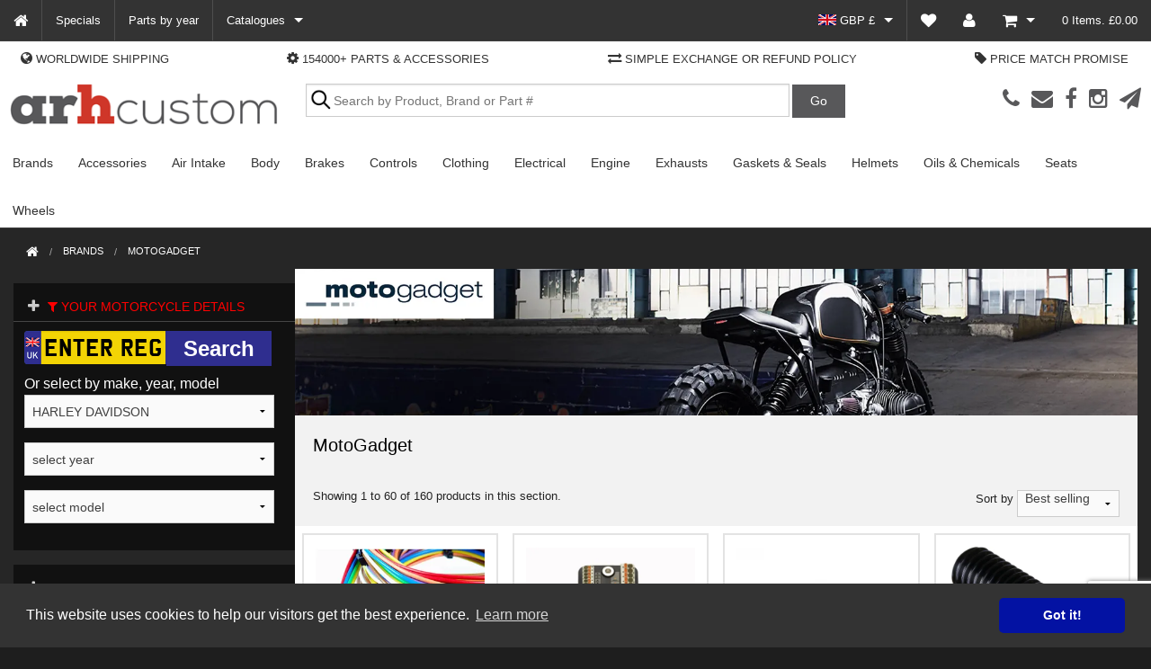

--- FILE ---
content_type: text/html; charset=UTF-8
request_url: https://www.arhcustom.co.uk/brands/motogadget/
body_size: 30227
content:
<!doctype html>
<html lang="en"><head>
    <meta charset="utf-8" />
    <meta name="viewport" content="width=device-width, initial-scale=1, maximum-scale=1">
    <title>MotoGadget Parts | ARH Custom UK</title>
    <script async src="https://www.googletagmanager.com/gtag/js?id=UA-707876-2"></script>
    <!-- Google tag (gtag.js) added by Paul at JP's request 10/2/2023 -->
    <script async src="https://www.googletagmanager.com/gtag/js?id=G-BD6DC1D4B7"></script>
    <script>
        // Moved from footer 22/4/2021 according to https://developers.google.com/analytics/devguides/collection/upgrade/analyticsjs
        window.dataLayer = window.dataLayer || [];
        function gtag(){dataLayer.push(arguments);}
        gtag('js', new Date());
        gtag('config', 'UA-707876-2');
        gtag('config', 'G-BD6DC1D4B7');
    </script>
    <meta name="description" content="Buy MotoGadget Parts For Harley Davidson Here At ARH Custom!"/>
    <link rel="canonical" href="https://www.arhcustom.co.uk/brands/motogadget/" />    <meta name="robots" content=",max-image-preview:large">
        <link rel="alternate" hreflang="en-US" href="https://www.arhcustom.com/brands/motogadget/">
    
	<link rel="stylesheet" href="/css/foundation.min.css" />
    <!--defer loading of CSS https://www.filamentgroup.com/lab/load-css-simpler/-->
    <!--See https://fontawesome.com/v4/icons/ for Font Awesome 4 icons-->
	<link rel="stylesheet" href="https://maxcdn.bootstrapcdn.com/font-awesome/4.5.0/css/font-awesome.min.css" media="print" onload="this.media='all'" />
    <link rel="stylesheet" type="text/css" href="/slick/slick.css"/>
    <link rel="stylesheet" href="/css/app.css?148" />
	<script src="/js/vendor/modernizr.js"></script>
	<script src="/js/vendor/jquery.js"></script> 
	<script src="/js/foundation.min.js?6"></script> 
    <script src="/js/vendor/jquery-ui.min.js"></script>     
    <script src="/slick/slick.min.js"></script> 
        	<link rel="shortcut icon" href="/favicon.ico">
	<link rel="icon" sizes="16x16 32x32 64x64" href="/favicon.ico">
	<link rel="icon" type="image/png" sizes="196x196" href="/favicon-192.png">
	<link rel="icon" type="image/png" sizes="160x160" href="/favicon-160.png">
	<link rel="icon" type="image/png" sizes="96x96" href="/favicon-96.png">
	<link rel="icon" type="image/png" sizes="64x64" href="/favicon-64.png">
	<link rel="icon" type="image/png" sizes="32x32" href="/favicon-32.png">
	<link rel="icon" type="image/png" sizes="16x16" href="/favicon-16.png">
	<link rel="apple-touch-icon" href="/favicon-57.png">
	<link rel="apple-touch-icon" sizes="114x114" href="/favicon-114.png">
	<link rel="apple-touch-icon" sizes="72x72" href="/favicon-72.png">
	<link rel="apple-touch-icon" sizes="144x144" href="/favicon-144.png">
	<link rel="apple-touch-icon" sizes="60x60" href="/favicon-60.png">
	<link rel="apple-touch-icon" sizes="120x120" href="/favicon-120.png">
	<link rel="apple-touch-icon" sizes="76x76" href="/favicon-76.png">
	<link rel="apple-touch-icon" sizes="152x152" href="/favicon-152.png">
	<link rel="apple-touch-icon" sizes="180x180" href="/favicon-180.png">
	<meta name="msapplication-TileColor" content="#FFFFFF">
	<meta name="msapplication-TileImage" content="/favicon-144.png">
	<meta name="msapplication-config" content="/browserconfig.xml">
    <meta name="facebook-domain-verification" content="kzrpeo2tcw9gz80b2x55cmpl3gnesj" />
    <link rel="stylesheet" type="text/css" href="//cdnjs.cloudflare.com/ajax/libs/cookieconsent2/3.0.3/cookieconsent.min.css" media="print" onload="this.media='all'" />
    <script src="https://www.google.com/recaptcha/api.js?render=6LcjVnEaAAAAANaOocvQpX_Ck3eZHD9BBpY1iwR1"></script>
	<script async src="//cdnjs.cloudflare.com/ajax/libs/cookieconsent2/3.0.3/cookieconsent.min.js"></script>
	<script>
	window.addEventListener("load", function(){
	window.cookieconsent.initialise({
  			
		"palette": {
    
			"popup": {
      		"background": "#333333",
      		"text": "#ffffff"
    				 },
    		"button": {
      		"background": "#0312A3",
      		"text": "#ffffff"
    				}
  				},
  	
		"theme": "classic",
  		"content": {
    		"message": "This website uses cookies to help our visitors get the best experience. ",
    		"href": "/orders/privacy_policy"
  					},
	
		"elements": {
  		"header": '<span class="cc-header">{{header}}</span>&nbsp;',
  		"message": '<span id="cookieconsent:desc" class="cc-message">{{message}}</span>',
  		"messagelink": '<span id="cookieconsent:desc" class="cc-message">{{message}} <a aria-label="learn more about cookies" tabindex="0" class="cc-link" href="{{href}}" target="_self">{{link}}</a></span>',
  		"dismiss": '<a aria-label="dismiss cookie message" tabindex="0" class="cc-btn cc-dismiss">{{dismiss}}</a>',
  		"allow": '<a aria-label="allow cookies" tabindex="0" class="cc-btn cc-allow">{{allow}}</a>',
  		"deny": '<a aria-label="deny cookies" tabindex="0" class="cc-btn cc-deny">{{deny}}</a>',
  		"link": '<a aria-label="learn more about cookies" tabindex="0" class="cc-link" href="{{href}}" target="_self">{{link}}</a>',
  		"close": '<span aria-label="dismiss cookie message" tabindex="0" class="cc-close">{{close}}</span>',
				}
	
	})});
	</script>
  <!-- PayPal BEGIN -->
    <script>
      ;(function(a,t,o,m,s){a[m]=a[m]||[];a[m].push({t:new Date().getTime(),event:'snippetRun'});var f=t.getElementsByTagName(o)[0],e=t.createElement(o),d=m!=='paypalDDL'?'&m='+m:'';e.async=!0;e.src='https://www.paypal.com/tagmanager/pptm.js?id='+s+d;f.parentNode.insertBefore(e,f);})(window,document,'script','paypalDDL','f3434de4-9d35-4e75-89f6-f6098644a51c');
    </script>
  <!-- PayPal END -->

<!-- TrustBox script -->
<script type="text/javascript" src="//widget.trustpilot.com/bootstrap/v5/tp.widget.bootstrap.min.js" async></script>
<!-- End TrustBox script -->


<!-- Google Tag Manager, added for Yell 11/10/2021, changed from GTM-MGF2T8T to GTM-N9RGQM6 on 28/2/2022 -->
<!-- Changed to GTM-KC9PDPMN 19/9/2023 at Ethan's request -->
<script>(function(w,d,s,l,i){w[l]=w[l]||[];w[l].push({'gtm.start':
new Date().getTime(),event:'gtm.js'});var f=d.getElementsByTagName(s)[0],
j=d.createElement(s),dl=l!='dataLayer'?'&l='+l:'';j.async=true;j.src=
'https://www.googletagmanager.com/gtm.js?id='+i+dl;f.parentNode.insertBefore(j,f);
})(window,document,'script','dataLayer','GTM-KC9PDPMN');</script>
<!-- End Google Tag Manager -->
<!-- Meta Pixel Code -->
<script>
!function(f,b,e,v,n,t,s)
{if(f.fbq)return;n=f.fbq=function(){n.callMethod?
n.callMethod.apply(n,arguments):n.queue.push(arguments)};
if(!f._fbq)f._fbq=n;n.push=n;n.loaded=!0;n.version='2.0';
n.queue=[];t=b.createElement(e);t.async=!0;
t.src=v;s=b.getElementsByTagName(e)[0];
s.parentNode.insertBefore(t,s)}(window, document,'script',
'https://connect.facebook.net/en_US/fbevents.js');
fbq('init', '441258957644186');
fbq('track', 'PageView');
</script>
<!-- End Meta Pixel Code -->
<script async src="https://cdn.salesfire.co.uk/code/93164447-d729-4a7c-aadb-8b69b3890376.js"></script>
<!-- Added at Reilly's request 18/9/2024 -->
<script type="text/javascript" src="//static.klaviyo.com/onsite/js/klaviyo.js?company_id=XSVctb"></script>
</head>

<body>
<!-- Google Tag Manager (noscript) -->
<noscript><iframe src="https://www.googletagmanager.com/ns.html?id=GTM-N9RGQM6"
height="0" width="0" style="display:none;visibility:hidden"></iframe></noscript>
<!-- End Google Tag Manager (noscript) -->
<!-- Meta Pixel Code -->
<noscript><img height="1" width="1" style="display:none"
src="https://www.facebook.com/tr?id=441258957644186&ev=PageView&noscript=1"
/></noscript>
<!-- End Meta Pixel Code -->

<script async type="text/javascript" src="https://data.stats.tools/js/data.js"></script>
<div class="contain-to-grid">
    
    <nav class="top-bar" data-topbar role="navigation" data-options="is_hover: false" style="clear:both">
        <ul class="title-area"><!--style="background-image:url(/img/ARH-Logo-web.png); background-repeat: no-repeat; background-position: 48px 12px; background-size: 130px"-->
            <li class="name"></li>
            <li class="toggle-topbar menu-icon">
                <a href="#"><span></span></a>
            </li>
            <!--Added for mobile 25/9/2025-->
            <li style="position:absolute; top:10px; left:50px; max-width:30%;"><a href="/" style="padding:0"><img src="/img/ARH-Logo-web.png" style="width:130px;"/></a></li>
            <li class="menu-action-icon">
                <!--<a href="/" class="mobileicon"><i class="fa fa-home fa-lg" aria-hidden="true"></i></a>-->
                <a href="tel:00441253296416"><i class="fa fa-phone fa-lg" title="Call Us"></i></a>
                <!--<a class="mobileicon" title="Search" href="javascript:$('#searchdiv').toggleClass('hide-for-small-only');$('div.searchspacer').toggleClass('showspace');$('#searchdiv > form > input[type=text]').focus()"><i class="fa fa-search fa-lg"></i></a> removed 14/5/2024 at Pete's request-->
                <a class="mobileicon" title="Login or view your account" href="/login.php"><i class="fa fa-user fa-lg"></i></a>
                <a class="mobileicon" title="Wish list" href="/wishlist.php"><i class="fa fa-heart fa-lg"></i></a>
                <a class="" href="/basket"><i class="fa fa-shopping-cart fa-lg"></i></a>
            </li>
        </ul>
        <section class="top-bar-section">
            <ul class="left">
                <li id="insertmenuafterhere"><a href="/" class="item"><i class="fa fa-home fa-lg" aria-hidden="true"></i></a></li>
                <li class="divider"></li>
                <li class=""><a href="/specials/">Specials</a></li>
                <li class="divider"></li>
                                <li class=""><a href="/ymm/">Parts by year</a></li>

                                <!-- Catalogues -->
                <li class="divider"></li>
				<li class="has-dropdown not-click">
                    <a href="#">Catalogues</a>
                    <ul class="dropdown m-menu">
                        <li>
                            <div class="row">
                                <div class="medium-4 column"><ul>
<li><a href="https://onlinecatalog.custom-chrome-europe.com/" target="_blank" rel="noopener"> Custom Chrome</a></li>
<li><a href="https://flipbook.zodiac.nl/en/bikersbook/" target="_blank" rel="noopener"> Zodiac</a></li>
</ul></div>
                                <div class="medium-4 column"><ul>
<li><a href="https://www.motorcyclestorehouse.com/online-catalogs/V-Twin/index.html" target="_blank" rel="noopener"> Motorcycle Storehouse</a></li>
</ul></div>
                                <div class="medium-4 column"><ul>
<li><a href="https://www.partseurope.eu/en/page/catalogs" target="_blank" rel="noopener"> Parts Europe</a></li>
</ul></div>
        		  		    </div>	           
	 					</li>
                    </ul>                
                </li>
                
                            </ul>
            <ul class="right">
                                <li class="hide-for-small-only has-dropdown not-click currency"><a class="item" href="javascript:void(0)"><img src="/img/UKFlag.png" alt="View prices in GBP &pound;" width="20" height="12" class="uk-flag" > GBP &pound;</a>
                    <ul class="dropdown currency-dropdown">
            		    <li><a class="item" rel="nofollow" href="?currency=EUR"><img src="/img/EUFlag.png" alt="View prices in EUR &euro;" width="20" height="12" class="uk-flag" >&nbsp;EUR &euro;</a></li>
                        <li><a class="item" rel="nofollow" href="?currency=USD"><img src="/img/USflag.png" alt="View prices in US Dollars" width="20" height="12" class="us-flag" >&nbsp;USD $</a></li>
                    </ul>                 
                </li>      
                <li class="show-for-small-only"><a rel="nofollow" class="item" href="javascript:void(0)">Prices currently in GBP &pound;</a></li>        
                <li class="show-for-small-only"><a rel="nofollow" class="item" href="?currency=EUR">View prices in EUR &euro;</a></li>        
                <li class="show-for-small-only"><a rel="nofollow" class="item" href="?currency=USD">View prices in USD $</a></li>        
                                <li class="divider currency"></li>
                <li class="hide-for-small-only"><a class="item" title="Wish list" href="/wishlist.php"><i class="fa fa-heart fa-lg"></i></a></li>
                <li class="hide-for-small-only"><a class="item" title="Login or view your account" href="/login.php"><i class="fa fa-user fa-lg"></i></a></li>
                <!-- Default Basket info -->        
                <li class="has-dropdown cartinfo"><a class="item"  href="/basket"><i class="fa fa-shopping-cart fa-lg" aria-hidden="true"></i></a>
			    	<ul class="dropdown m-menu">
                		<li>
                			<div class="row">
  			    				<div class="medium-4 medium-push-8  column">
    		    					<ul>					   
                						<li><a href="/basket"><i class="icon-circle-right"></i>View Basket</a></li>
                						<li><a href="/co/"><i class="icon-circle-right"></i>Checkout</a></li>
                                                        						<li><a href="/login.php"><i class="icon-circle-right"></i>Login or create an account</a></li>
                                                                                <li style="padding-top: 10px; padding-bottom: 10px; text-align: center;"><img src="/img/f-cards-accepted-20.png" alt="We accept Visa, MasterCard, Maestro and Paypal" width="242" height="35" /></li>
                                    </ul>
               				    </div>
  							    <div class="medium-4 medium-pull-4 column">
								    <span class="formerlyh3">Ways to Pay</span>
                                    <p>We accept Visa, MasterCard, Maestro and Paypal.</p>
                                    <p>Alternatively ring our order line UK +44 (0)1253 296 416 or e-mail us and we'll call you back.</p>
               				    </div>
  							    <div class="medium-4 medium-pull-4 column">
								    <span class="formerlyh3">Delivery</span>
                                    <p>To view the total cost including shipping please advance to the basket and select your shipping country.</p>
               				    </div>
              			    </div>
        			    </li>
        		    </ul>
                </li>
                <li class="basket-info">
                                        <a href="/basket" id="basket">0 Items. &pound;0.00</a>
                </li>
        </ul>
        </section>
    </nav>

    <div class="show-for-small-only small-12 columns"><!--CHANGE FOR MOBILE adding this-->
			<form class="header-search" action="/search" method="get">
                <input type="text" placeholder="Search by Product, Brand or Part #" name="st" class="mainsearch" autocomplete="off" required value="">
                <i class="mainsearchclear fa fa-times"></i>
                <input class="mainsearchbutton button tiny" type="submit" value="Go" />
            </form>
    </div>


</div>


<div class="featuresbanner small-12 columns text-center hide-for-small-only"><!--CHANGE FOR MOBILE hide-for-small-only -->
    <ul>
    <li class=""><a data-reveal-id="featuresModal1"><i class="fa fa-globe"></i> Worldwide shipping</a></li>
    <li class="hide-for-small-only"><a data-reveal-id="featuresModal2"><i class="fa fa-gear"></i> 154000+  parts &amp; accessories</a></li>
    <li class="hide-for-medium-up"><a data-reveal-id="featuresModal2"><i class="fa fa-gear"></i> 154000+  parts</a></li>
    <li class="hide-for-large-down"><a data-reveal-id="featuresModal3"><i class="fa fa-shopping-cart"></i> Order online or by phone</a></li>
    <li class="hide-for-medium-down"><a data-reveal-id="featuresModal4"><i class="fa fa-exchange"></i> Simple exchange or refund policy</a></li>
    <li class="hide-for-medium-down"><a data-reveal-id="featuresModal5"><i class="fa fa-tag"></i> Price match promise</a></li>
    <li class="hide-for-large-up"><a data-reveal-id="featuresModal5"><i class="fa fa-tag"></i> Price promise</a></li>
    </ul>
</div>
<div id="featuresModal1" class="reveal-modal small hc-modal" data-reveal>
    <p><strong>Worldwide Shipping</strong><br/>We offer shipping to most countries. Simply select your country once you have added items to your basket and you'll be shown an instant price for shipping without having to advance in to the check out process.</p>
    <a class="close-reveal-modal">&#215;</a> 
</div>   
<div id="featuresModal2" class="reveal-modal small hc-modal" data-reveal>
    <p><strong>154000+  Parts &amp; Accessories </strong><br/>Our catalogue has grown extensively over the years and we now source a huge range of parts and accessories from a number of distributors from round the world.</p> 
    <a class="close-reveal-modal">&#215;</a> 
</div>   
<div id="featuresModal3" class="reveal-modal small hc-modal" data-reveal>
    <p><strong>Order Online Or By Phone&nbsp;</strong><br/>We're more than happy to have customers order which ever way they prefer. If you'd like to discuss anything over the phone prior to ordering we'd be delighted to help you.</p>
    <a class="close-reveal-modal">&#215;</a> 
</div>   
<div id="featuresModal4" class="reveal-modal small hc-modal" data-reveal>
    <p><strong>Simple Exchange Or Refund Policy&nbsp;</strong><br/>
We know when customers receive their orders there is always the possibility of needing to exchange or return items for a refund. Rest assured if you need to, we make it simple. See T&amp;C's for more details.</p>
    <a class="close-reveal-modal">&#215;</a> 
</div>   
<div id="featuresModal5" class="reveal-modal small hc-modal" data-reveal>
    <p><strong>Price Match Promise&nbsp;</strong><br/>We offer a price match promise on all items we sell. Use the "Seen it cheaper?" option found on the product pages to request a price match.</p>
    <a class="close-reveal-modal">&#215;</a> 
</div>   





<!--
<div class="small-12 columns text-center" style="color: #333333; background-color:#CF3629; padding: 0.5rem; font-size: 12px; color: #ffffff;
        margin-bottom: 1rem "> 
	COVID-19 Update – Please be reassured we are open and are shipping orders out as usual
</div>-->

<div class="header-wrapper hide-for-small-only"><!--CHANGE FOR MOBILE hide-for-small-only -->
	<header class="row">
		<div class="small-12 medium-3 columns text-center">
        	<a class="show-for-small-only" href="/"><img src="/img/ARH-Logo-web.png" alt="ARH Custom Custom Motorcycle Parts and Accessories" width="293" height="45"/></a>
        	<a class="hide-for-small-only" href="/"><img src="/img/ARH-Logo-web.png" alt="ARH Custom Custom Motorcycle Parts and Accessories" width="326" height="50"/></a>
            <div class="searchspacer show-for-small-only showspace"></div>
        </div>
		<div class="small-12 medium-6 columns text-center" id="searchdiv">
			<form class="header-search" action="/search" method="get">
                <input type="text" placeholder="Search by Product, Brand or Part #" name="st" class="mainsearch" autocomplete="off" required value="">
                <i class="mainsearchclear fa fa-times"></i>
                <input class="mainsearchbutton button tiny" type="submit" value="Go" />
            </form>
        </div>
        <div class="small-12 medium-3 columns harley-icon-social medium-text-right text-center">	
            <a href="/contact_us" class="item"><i class="fa fa-phone" title="Call Us"></i></a>
            <a href="/contact_us" class="item"><i class="fa fa-envelope" title="Email Us"></i></a>
            <!--<a href="https://twitter.com/arhcustom" class="item" target="_blank"><i class="fa fa-twitter" title="Twitter"></i></a>-->
            <a href="https://www.facebook.com/arhcustomuk" class="item" target="_blank"><i class="fa fa-facebook" title="Facebook"></i></a> 
            <a href="https://www.instagram.com/arhcustomuk" class="item" target="_blank"><i class="fa fa-instagram" title="Instagram"></i></a> 
            <a href="#" data-reveal-id="ourSignup"><i class="fa fa-paper-plane" title="Join our mailing list for special offers and latest stock additions"></i></a> 
            <!-- TrustBox widget - Micro TrustScore -->
            <div class="trustpilot-widget trustpilot-widget-header" data-locale="en-GB" data-template-id="5419b637fa0340045cd0c936" data-businessunit-id="5da98aa3875163000191ee4c" data-style-height="20px" data-style-width="230px" data-theme="light"><a href="https://uk.trustpilot.com/review/arhcustom.co.uk" target="_blank" rel="noopener">Trustpilot</a></div>
            <!-- End TrustBox widget -->
        </div>

    </header>
    <ul class="row newmenu">
        <li class=" columns small-1 medium-1 large-1 cat113"><a href="/brands/">Brands</a></li><li class="has-dropdownonmob onlyonarrow columns small-1 medium-1 large-1 cat27"><a href="/accessories/">Accessories</a><div class="row"><ul class="dropdownonmob"><li class="has-dropdownonmob onlyonarrow cat228"><a href="/accessories/motorcycle-covers/">Motorcycle Covers</a><ul class="dropdownonmob"><li class=" cat7113"><a href="/accessories/motorcycle-covers/outdoor/">Outdoor</a></li><li class=" cat7112"><a href="/accessories/motorcycle-covers/indoor/">Indoor</a></li><li class=" cat7111"><a href="/accessories/motorcycle-covers/trike/">Trike</a></li></ul></li><li class="has-dropdownonmob onlyonarrow cat98"><a href="/accessories/luggage/">Luggage</a><ul class="dropdownonmob"><li class=" cat115"><a href="/accessories/luggage/travel/">Travel</a></li><li class=" cat8144"><a href="/accessories/luggage/sissy-bar/">Sissy Bar</a></li><li class=" cat8142"><a href="/accessories/luggage/roll/">Roll</a></li><li class=" cat8135"><a href="/accessories/luggage/duffle/">Duffle</a></li><li class=" cat8112"><a href="/accessories/luggage/backpacks/">Backpacks</a></li><li class=" cat289"><a href="/accessories/luggage/racks/">Racks</a></li><li class=" cat339"><a href="/accessories/luggage/pet-carriers/">Pet Carriers</a></li><li class=" cat5906"><a href="/accessories/luggage/tank/">Tank</a></li><li class=" cat8058"><a href="/accessories/luggage/handlebar/">Handlebar</a></li><li class=" cat8143"><a href="/accessories/luggage/straps/">Straps</a></li><li class=" cat8146"><a href="/accessories/luggage/organisers/">Organisers</a></li><li class=" cat340"><a href="/accessories/luggage/tool/">Tool</a></li><li class="has-dropdownonmob onlyonarrow cat117"><a href="/accessories/luggage/saddlebags/">Saddlebags</a><ul class="dropdownonmob"><li class="cat7130"><a href="/accessories/luggage/saddlebags/filler-panels/">Filler Panels</a></li><li class="cat7131"><a href="/accessories/luggage/saddlebags/hinge-covers/">Hinge Covers</a></li><li class="cat7128"><a href="/accessories/luggage/saddlebags/latch-covers/">Latch Covers</a></li><li class="cat7129"><a href="/accessories/luggage/saddlebags/latch-inserts/">Latch Inserts</a></li><li class="cat8128"><a href="/accessories/luggage/saddlebags/lid-covers/">Lid Covers</a></li><li class="cat7127"><a href="/accessories/luggage/saddlebags/trims/">Trims</a></li></ul></li><li class=" cat342"><a href="/accessories/luggage/liners/">Liners</a></li><li class=" cat525"><a href="/accessories/luggage/support-brackets/">Support Brackets</a></li><li class=" cat570"><a href="/accessories/luggage/accents/">Accents</a></li><li class="has-dropdownonmob onlyonarrow cat379"><a href="/accessories/luggage/tour-pak-and-accessories/">Tour Pak And Accessories</a><ul class="dropdownonmob"><li class="cat7132"><a href="/accessories/luggage/tour-pak-and-accessories/relocators/">Relocators</a></li><li class="cat7134"><a href="/accessories/luggage/tour-pak-and-accessories/trims/">Trims</a></li></ul></li><li class=" cat7414"><a href="/accessories/luggage/tie-down-brackets/">Tie Down Brackets</a></li></ul></li><li class="has-dropdownonmob onlyonarrow cat567"><a href="/accessories/drink-holders/">Drink Holders</a><ul class="dropdownonmob"><li class=" cat7109"><a href="/accessories/drink-holders/handlebar/">Handlebar</a></li><li class=" cat7108"><a href="/accessories/drink-holders/passenger/">Passenger</a></li></ul></li><li class="has-dropdownonmob onlyonarrow cat7448"><a href="/accessories/security/">Security</a><ul class="dropdownonmob"><li class="has-dropdownonmob onlyonarrow cat7449"><a href="/accessories/security/locks-chains/">Locks & Chains</a><ul class="dropdownonmob"></ul></li></ul></li></ul><ul class="nextcolumn"><li class="has-dropdownonmob onlyonarrow cat689"><a href="/accessories/fasteners/">Fasteners</a><ul class="dropdownonmob"><li class=" cat7407"><a href="/accessories/fasteners/banjo-bolts/">Banjo Bolts</a></li><li class=" cat8102"><a href="/accessories/fasteners/banjo-fittings/">Banjo Fittings</a></li><li class=" cat691"><a href="/accessories/fasteners/brake-rotor/">Brake Rotor</a></li><li class=" cat692"><a href="/accessories/fasteners/builders-fastener-sets/">Builders Fastener Sets</a></li><li class=" cat690"><a href="/accessories/fasteners/caliper/">Caliper</a></li><li class=" cat693"><a href="/accessories/fasteners/cam-cover/">Cam Cover</a></li><li class=" cat694"><a href="/accessories/fasteners/crankcase-bolt-kits/">Crankcase Bolt Kits</a></li><li class=" cat695"><a href="/accessories/fasteners/cylinder/">Cylinder</a></li><li class=" cat696"><a href="/accessories/fasteners/drain-plugs/">Drain Plugs</a></li><li class=" cat697"><a href="/accessories/fasteners/engine-mount-sets/">Engine Mount Sets</a></li><li class=" cat698"><a href="/accessories/fasteners/exhaust-cylinder-heads/">Exhaust Cylinder Heads</a></li><li class=" cat699"><a href="/accessories/fasteners/individual-applications/">Individual Applications</a></li><li class=" cat704"><a href="/accessories/fasteners/kits/">Kits</a></li><li class=" cat700"><a href="/accessories/fasteners/motor-screw-sets/">Motor Screw Sets</a></li><li class=" cat701"><a href="/accessories/fasteners/oil-pumps/">Oil Pumps</a></li><li class=" cat702"><a href="/accessories/fasteners/oil-tank/">Oil Tank</a></li><li class=" cat703"><a href="/accessories/fasteners/point-cover/">Point Cover</a></li><li class=" cat8167"><a href="/accessories/fasteners/windshields/">Windshields</a></li><li class=" cat706"><a href="/accessories/fasteners/pulley-sprocket/">Pulley & Sprocket</a></li><li class=" cat707"><a href="/accessories/fasteners/rocker-box/">Rocker Box</a></li><li class=" cat708"><a href="/accessories/fasteners/sprocket-covers/">Sprocket Covers</a></li><li class=" cat709"><a href="/accessories/fasteners/tappet-blocks/">Tappet Blocks</a></li><li class=" cat710"><a href="/accessories/fasteners/timing-plugs/">Timing Plugs</a></li><li class=" cat8168"><a href="/accessories/fasteners/primary-covers/">Primary Covers</a></li><li class=" cat711"><a href="/accessories/fasteners/transmission-covers/">Transmission Covers</a></li><li class=" cat712"><a href="/accessories/fasteners/transmission-mounts/">Transmission Mounts</a></li></ul></li></ul><ul class="nextcolumn"><li class="has-dropdownonmob onlyonarrow cat573"><a href="/accessories/covers/">Covers</a><ul class="dropdownonmob"><li class=" cat7086"><a href="/accessories/covers/air-cleaner-trims/">Air Cleaner Trims</a></li><li class=" cat7095"><a href="/accessories/covers/axle-caps/">Axle Caps</a></li><li class=" cat7079"><a href="/accessories/covers/bolt/">Bolt</a></li><li class=" cat7080"><a href="/accessories/covers/choke-knobs/">Choke Knobs</a></li><li class=" cat7085"><a href="/accessories/covers/clutch-cable/">Clutch Cable</a></li><li class=" cat7087"><a href="/accessories/covers/cylinder-base/">Cylinder Base</a></li><li class=" cat7088"><a href="/accessories/covers/flag-mounts/">Flag Mounts</a></li><li class=" cat7081"><a href="/accessories/covers/hole-fillers/">Hole Fillers</a></li><li class=" cat7084"><a href="/accessories/covers/master-cylinder/">Master Cylinder</a></li><li class=" cat7091"><a href="/accessories/covers/neck/">Neck</a></li><li class=" cat7090"><a href="/accessories/covers/push-buttons/">Push Buttons</a></li><li class=" cat7078"><a href="/accessories/covers/side/">Side</a></li><li class=" cat7094"><a href="/accessories/covers/solenoid/">Solenoid</a></li><li class=" cat7082"><a href="/accessories/covers/stereo/">Stereo</a></li><li class=" cat7093"><a href="/accessories/covers/taillight/">Taillight</a></li></ul></li></ul><ul class="nextcolumn"><li class="has-dropdownonmob onlyonarrow cat28"><a href="/accessories/tools/">Tools</a><ul class="dropdownonmob"><li class=" cat417"><a href="/accessories/tools/cleaning/">Cleaning</a></li><li class=" cat8194"><a href="/accessories/tools/polishing/">Polishing</a></li><li class=" cat7381"><a href="/accessories/tools/engine-stands/">Engine Stands</a></li><li class=" cat6017"><a href="/accessories/tools/roadside/">Roadside</a></li><li class=" cat6016"><a href="/accessories/tools/shock-tools/">Shock Tools</a></li><li class=" cat7315"><a href="/accessories/tools/jacks/">Jacks</a></li><li class=" cat6018"><a href="/accessories/tools/wrenches/">Wrenches</a></li><li class=" cat7316"><a href="/accessories/tools/straps/">Straps</a></li><li class=" cat7317"><a href="/accessories/tools/drill-bits/">Drill Bits</a></li><li class=" cat8322"><a href="/accessories/tools/loadramps/">Loadramps</a></li><li class=" cat7318"><a href="/accessories/tools/wheel-chocks/">Wheel Chocks</a></li><li class=" cat7320"><a href="/accessories/tools/fork-oil-measuring/">Fork Oil Measuring</a></li><li class=" cat7319"><a href="/accessories/tools/paddock-stand-bobbins/">Paddock Stand Bobbins</a></li><li class=" cat7321"><a href="/accessories/tools/allen-keys/">Allen Keys</a></li></ul></li><li class="has-dropdownonmob onlyonarrow cat7099"><a href="/accessories/mounts/">Mounts</a><ul class="dropdownonmob"><li class=" cat7101"><a href="/accessories/mounts/gps/">GPS</a></li><li class=" cat7104"><a href="/accessories/mounts/handlebar/">Handlebar</a></li><li class=" cat7102"><a href="/accessories/mounts/helmet/">Helmet</a></li><li class=" cat7103"><a href="/accessories/mounts/phone/">Phone</a></li><li class=" cat7106"><a href="/accessories/mounts/phone-cases/">Phone Cases</a></li><li class=" cat7107"><a href="/accessories/mounts/phone-chargers/">Phone Chargers</a></li><li class=" cat7100"><a href="/accessories/mounts/stash-tubes/">Stash Tubes</a></li></ul></li></ul><ul class="nextcolumn"><li class="has-dropdownonmob onlyonarrow cat686"><a href="/accessories/speakers/">Speakers</a><ul class="dropdownonmob"><li class=" cat7117"><a href="/accessories/speakers/grills/">Grills</a></li><li class=" cat7124"><a href="/accessories/speakers/kits/">Kits</a></li><li class=" cat7122"><a href="/accessories/speakers/lids/">Lids</a></li><li class=" cat7116"><a href="/accessories/speakers/pods/">Pods</a></li><li class=" cat7121"><a href="/accessories/speakers/sound-bars/">Sound Bars</a></li><li class=" cat7118"><a href="/accessories/speakers/trims/">Trims</a></li></ul></li><li class=" cat421"><a href="/accessories/medallions/">Medallions</a></li><li class=" cat6273"><a href="/accessories/antennas/">Antennas & Mounts</a></li><li class=" cat579"><a href="/accessories/helmet-locks/">Helmet Locks</a></li><li class=" cat7417"><a href="/accessories/catalogues/">Catalogues</a></li></ul></div></li><li class="has-dropdownonmob onlyonarrow columns small-1 medium-1 large-1 cat338"><a href="/air-intake/">Air Intake</a><div class="row"><ul class="dropdownonmob"><li class="has-dropdownonmob onlyonarrow cat7"><a href="/air-intake/cleaners/">Cleaners</a><ul class="dropdownonmob"><li class=" cat7142"><a href="/air-intake/cleaners/kits/">Kits</a></li><li class=" cat7420"><a href="/air-intake/cleaners/stage-1/">Stage 1</a></li><li class=" cat7421"><a href="/air-intake/cleaners/stage-2/">Stage 2</a></li><li class=" cat8196"><a href="/air-intake/cleaners/assemblies/">Assemblies</a></li><li class=" cat605"><a href="/air-intake/cleaners/filters/">Filters</a></li><li class=" cat7161"><a href="/air-intake/cleaners/covers/">Covers</a></li><li class=" cat8041"><a href="/air-intake/cleaners/airbox-covers/">Airbox Covers</a></li><li class=" cat443"><a href="/air-intake/cleaners/tuning/">Tuning</a></li><li class=" cat604"><a href="/air-intake/cleaners/brackets/">Brackets</a></li><li class=" cat7169"><a href="/air-intake/cleaners/breather-bolts/">Breather Bolts</a></li><li class=" cat7177"><a href="/air-intake/cleaners/breathers/">Breathers</a></li><li class=" cat7164"><a href="/air-intake/cleaners/rain-socks/">Rain Socks</a></li><li class=" cat7168"><a href="/air-intake/cleaners/trap-doors/">Trap Doors</a></li><li class=" cat7175"><a href="/air-intake/cleaners/velocity-stacks/">Velocity Stacks</a></li><li class=" cat7166"><a href="/air-intake/cleaners/butterflies/">Butterflies</a></li><li class=" cat7139"><a href="/air-intake/cleaners/rebuild/">Rebuild</a></li><li class=" cat8036"><a href="/air-intake/cleaners/accesssories/">Accesssories</a></li></ul></li></ul><ul class="nextcolumn"><li class="has-dropdownonmob onlyonarrow cat7153"><a href="/air-intake/fuel-injection/">Fuel Injection</a><ul class="dropdownonmob"><li class=" cat40"><a href="/air-intake/fuel-injection/tuners/">Tuners</a></li><li class=" cat7155"><a href="/air-intake/fuel-injection/autotune/">Autotune</a></li></ul></li><li class="has-dropdownonmob onlyonarrow cat93"><a href="/air-intake/carburetors/">Carburetors</a><ul class="dropdownonmob"><li class=" cat8122"><a href="/air-intake/carburetors/kits/">Kits</a></li><li class=" cat609"><a href="/air-intake/carburetors/accessories/">Accessories</a></li><li class=" cat7151"><a href="/air-intake/carburetors/cv/">CV</a></li></ul></li><li class=" cat8040"><a href="/air-intake/air-gauges/">Air Gauges</a></li><li class=" cat8086"><a href="/air-intake/air-intake-hoses/">Air Intake Hoses</a></li></ul><ul class="nextcolumn"><li class="has-dropdownonmob onlyonarrow cat594"><a href="/air-intake/manifolds/">Manifolds</a><ul class="dropdownonmob"><li class=" cat7149"><a href="/air-intake/manifolds/flanges/">Flanges</a></li><li class=" cat7147"><a href="/air-intake/manifolds/seals/">Seals</a></li></ul></li><li class="has-dropdownonmob onlyonarrow cat444"><a href="/air-intake/replacement-parts/">Replacement Parts</a><ul class="dropdownonmob"><li class=" cat7135"><a href="/air-intake/replacement-parts/gaskets/">Gaskets</a></li><li class=" cat7136"><a href="/air-intake/replacement-parts/idle-screws/">Idle Screws</a></li><li class=" cat7137"><a href="/air-intake/replacement-parts/jets/">Jets</a></li></ul></li></ul></div></li><li class="has-dropdownonmob onlyonarrow columns small-1 medium-1 large-1 cat7076"><a href="/body/">Body</a><div class="row"><ul class="dropdownonmob"><li class="has-dropdownonmob onlyonarrow cat346"><a href="/body/frame-chassis/">Frame & Chassis</a><ul class="dropdownonmob"><li class=" cat597"><a href="/body/frame-chassis/bearings/">Bearings</a></li><li class=" cat633"><a href="/body/frame-chassis/bodywork/">Bodywork</a></li><li class="has-dropdownonmob onlyonarrow cat575"><a href="/body/frame-chassis/covers/">Covers</a><ul class="dropdownonmob"><li class="cat7185"><a href="/body/frame-chassis/covers/airbox/">Airbox</a></li><li class="cat7186"><a href="/body/frame-chassis/covers/extended-side/">Extended Side</a></li><li class="cat7184"><a href="/body/frame-chassis/covers/gas-tank/">Gas Tank</a></li><li class="cat7182"><a href="/body/frame-chassis/covers/side/">Harley Davidson Side Covers</a></li><li class="cat7183"><a href="/body/frame-chassis/covers/radiator/">Radiator</a></li><li class="cat7187"><a href="/body/frame-chassis/covers/spoilers/">Spoilers</a></li></ul></li><li class=" cat682"><a href="/body/frame-chassis/engine-bars/">Engine Bars</a></li><li class=" cat577"><a href="/body/frame-chassis/heat-deflectors/">Heat Deflectors</a></li><li class=" cat556"><a href="/body/frame-chassis/highway-bars/">Highway Bars</a></li><li class="has-dropdownonmob onlyonarrow cat180"><a href="/body/frame-chassis/kickstands/">Kickstands</a><ul class="dropdownonmob"><li class="cat8171"><a href="/body/frame-chassis/kickstands/extended/">Extended</a></li><li class="cat8172"><a href="/body/frame-chassis/kickstands/pads/">Pads</a></li><li class="cat7189"><a href="/body/frame-chassis/kickstands/lowered/">Lowered</a></li></ul></li><li class=" cat6312"><a href="/body/frame-chassis/relocation-brackets/">Relocation Brackets</a></li><li class=" cat348"><a href="/body/frame-chassis/softail-evo-frames/">Softail Evo Frames</a></li><li class=" cat685"><a href="/body/frame-chassis/stabilizer-kits/">Stabilizer Kits</a></li><li class=" cat352"><a href="/body/frame-chassis/steering-dampers/">Steering Dampers</a></li><li class="has-dropdownonmob onlyonarrow cat347"><a href="/body/frame-chassis/swingarms/">Swingarms</a><ul class="dropdownonmob"><li class="cat6870"><a href="/body/frame-chassis/swingarms/bearings/">Bearings</a></li><li class="cat8160"><a href="/body/frame-chassis/swingarms/frames/">Frames</a></li><li class="cat323"><a href="/body/frame-chassis/swingarms/covers/">Covers</a></li></ul></li><li class="has-dropdownonmob onlyonarrow cat687"><a href="/body/frame-chassis/trailer-hitches/">Trailer Hitches</a><ul class="dropdownonmob"><li class="cat7190"><a href="/body/frame-chassis/trailer-hitches/harnesses/">Harnesses</a></li></ul></li><li class=" cat163"><a href="/body/frame-chassis/triple-trees/">Triple Trees</a></li><li class=" cat8145"><a href="/body/frame-chassis/mid-glide-trees/">Mid Glide Trees</a></li><li class=" cat6154"><a href="/body/frame-chassis/weld-on-tabs/">Weld On Tabs</a></li><li class=" cat17"><a href="/body/frame-chassis/wide-tire-kits/">Wide Tire Kits</a></li></ul></li></ul><ul class="nextcolumn"><li class="has-dropdownonmob onlyonarrow cat22"><a href="/body/gas-tanks/">Gas Tank Accessories</a><ul class="dropdownonmob"><li class=" cat7419"><a href="/body/gas-tanks/fuel-tanks/">Fuel Tanks</a></li><li class=" cat167"><a href="/body/gas-tanks/caps/">Caps</a></li><li class=" cat453"><a href="/body/gas-tanks/petcocks/">Petcocks</a></li><li class=" cat591"><a href="/body/gas-tanks/lifts/">Lifts</a></li><li class=" cat467"><a href="/body/gas-tanks/fuel-oil-lines/">Fuel & Oil Lines</a></li><li class=" cat468"><a href="/body/gas-tanks/fuel-filters/">Fuel Filters</a></li><li class=" cat6051"><a href="/body/gas-tanks/fuel-pump-components/">Fuel Pump Components</a></li><li class="has-dropdownonmob onlyonarrow cat484"><a href="/body/gas-tanks/fuel-pumps/">Fuel Pumps</a><ul class="dropdownonmob"><li class="cat7197"><a href="/body/gas-tanks/fuel-pumps/injectors/">Injectors</a></li></ul></li><li class=" cat524"><a href="/body/gas-tanks/fuel-bottles/">Fuel Bottles</a></li><li class=" cat3132"><a href="/body/gas-tanks/gas-tank-brackets/">Gas Tank Brackets</a></li><li class=" cat8250"><a href="/body/gas-tanks/fuel-tank-sending-units/">Fuel Tank Sending Units</a></li></ul></li><li class="has-dropdownonmob onlyonarrow cat614"><a href="/body/oil-tanks/">Oil Tanks</a><ul class="dropdownonmob"><li class=" cat236"><a href="/body/oil-tanks/coolers/">Coolers</a></li><li class="has-dropdownonmob onlyonarrow cat319"><a href="/body/oil-tanks/filler-caps/">Filler Caps</a><ul class="dropdownonmob"><li class="cat7198"><a href="/body/oil-tanks/filler-caps/dipsticks/">Dipsticks</a></li><li class="cat7199"><a href="/body/oil-tanks/filler-caps/temperature-dipsticks/">Temperature Dipsticks</a></li></ul></li><li class=" cat6339"><a href="/body/oil-tanks/filter-covers/">Filter Covers</a></li><li class=" cat582"><a href="/body/oil-tanks/filters/">Filters</a></li><li class="has-dropdownonmob onlyonarrow cat471"><a href="/body/oil-tanks/lines-fittings/">Lines & Fittings</a><ul class="dropdownonmob"><li class="cat7200"><a href="/body/oil-tanks/lines-fittings/hoses/">Hoses</a></li><li class="cat8139"><a href="/body/oil-tanks/lines-fittings/line-connectors/">Line Connectors</a></li><li class="cat8138"><a href="/body/oil-tanks/lines-fittings/clamps/">Clamps</a></li><li class="cat7201"><a href="/body/oil-tanks/lines-fittings/kits/">Kits</a></li></ul></li><li class=" cat243"><a href="/body/oil-tanks/pressure-gauges/">Pressure Gauges</a></li></ul></li></ul><ul class="nextcolumn"><li class="has-dropdownonmob onlyonarrow cat18"><a href="/body/fenders/">Fenders</a><ul class="dropdownonmob"><li class=" cat371"><a href="/body/fenders/front-fenders/">Front Fenders</a></li><li class=" cat372"><a href="/body/fenders/rear-fenders/">Rear Fenders</a></li><li class=" cat428"><a href="/body/fenders/bibs/">Bibs</a></li><li class="has-dropdownonmob onlyonarrow cat564"><a href="/body/fenders/accessories/">Accessories</a><ul class="dropdownonmob"><li class="cat7170"><a href="/body/fenders/accessories/extensions/">Extensions</a></li><li class="cat7167"><a href="/body/fenders/accessories/ornaments/">Ornaments</a></li><li class="cat7173"><a href="/body/fenders/accessories/tips/">Tips</a></li><li class="cat7171"><a href="/body/fenders/accessories/trims/">Trims</a></li></ul></li><li class=" cat7180"><a href="/body/fenders/brackets/">Brackets</a></li><li class=" cat6193"><a href="/body/fenders/fender-mounting-blocks/">Fender Mounting Blocks</a></li><li class=" cat7178"><a href="/body/fenders/spacers/">Spacers</a></li><li class=" cat7176"><a href="/body/fenders/strut-covers/">Strut Covers</a></li><li class=" cat373"><a href="/body/fenders/struts/">Struts</a></li><li class=" cat8079"><a href="/body/fenders/springer-fender-mounts/">Springer Fender Mounts</a></li></ul></li><li class=" cat367"><a href="/body/lowering-kits/">Lowering Kits</a></li></ul><ul class="nextcolumn"><li class="has-dropdownonmob onlyonarrow cat41"><a href="/body/shocks/">Shocks</a><ul class="dropdownonmob"><li class=" cat8050"><a href="/body/shocks/adjustable/">Adjustable</a></li><li class=" cat8136"><a href="/body/shocks/piggy-back/">Piggy Back</a></li><li class=" cat8163"><a href="/body/shocks/remote-reservoir/">Remote Reservoir</a></li><li class=" cat8137"><a href="/body/shocks/mount-bolts/">Mount Bolts</a></li><li class=" cat8281"><a href="/body/shocks/pumps/">Pumps</a></li><li class=" cat8074"><a href="/body/shocks/damper-plugs/">Damper Plugs</a></li></ul></li><li class="has-dropdownonmob onlyonarrow cat7115"><a href="/body/forks/">Forks</a><ul class="dropdownonmob"><li class=" cat7148"><a href="/body/forks/adjusters/">Adjusters</a></li><li class=" cat8092"><a href="/body/forks/leg-assembly-kit/">Leg Assembly Kit</a></li><li class=" cat8202"><a href="/body/forks/bushings/">Bushings</a></li><li class=" cat8094"><a href="/body/forks/upgrade-kits/">Upgrade Kits</a></li><li class=" cat8090"><a href="/body/forks/stem-nuts/">Stem Nuts</a></li><li class=" cat7146"><a href="/body/forks/air-pressure-gauge/">Air Pressure Gauge</a></li><li class=" cat369"><a href="/body/forks/boots/">Boots</a></li><li class=" cat365"><a href="/body/forks/braces/">Braces</a></li><li class=" cat7150"><a href="/body/forks/caps/">Caps</a></li><li class="has-dropdownonmob onlyonarrow cat7156"><a href="/body/forks/covers/">Covers</a><ul class="dropdownonmob"><li class="cat8203"><a href="/body/forks/covers/slider/">Slider</a></li><li class="cat7158"><a href="/body/forks/covers/lower/">Lower</a></li><li class="cat7157"><a href="/body/forks/covers/upper/">Upper</a></li><li class="cat8057"><a href="/body/forks/covers/dust/">Dust</a></li></ul></li><li class=" cat8180"><a href="/body/forks/cartridge-kits/">Cartridge Kits</a></li><li class=" cat8141"><a href="/body/forks/front/">Front</a></li><li class=" cat363"><a href="/body/forks/lower-legs/">Lower Legs</a></li><li class=" cat362"><a href="/body/forks/springer/">Springer</a></li><li class=" cat366"><a href="/body/forks/springs/">Springs</a></li><li class=" cat598"><a href="/body/forks/tubes/">Tubes</a></li></ul></li></ul><ul class="nextcolumn"><li class="has-dropdownonmob onlyonarrow cat397"><a href="/body/windshields/">Windshields</a><ul class="dropdownonmob"><li class=" cat435"><a href="/body/windshields/fairing-windshields/">Fairing Windshields</a></li><li class=" cat8156"><a href="/body/windshields/headlight-windshields/">Headlight Windshields</a></li><li class=" cat8157"><a href="/body/windshields/spoiler-windshields/">Spoiler Windshields</a></li><li class=" cat8158"><a href="/body/windshields/detachable-windshields/">Detachable Windshields</a></li><li class="has-dropdownonmob onlyonarrow cat398"><a href="/body/windshields/fairings/">Fairings</a><ul class="dropdownonmob"><li class="cat568"><a href="/body/windshields/fairings/accessories/">Accessories</a></li><li class="cat7193"><a href="/body/windshields/fairings/mounts/">Mounts</a></li><li class="cat7195"><a href="/body/windshields/fairings/pouches/">Pouches</a></li><li class="cat569"><a href="/body/windshields/fairings/trims/">Trims</a></li><li class="cat8164"><a href="/body/windshields/fairings/headlight/">Headlight</a></li></ul></li><li class=" cat434"><a href="/body/windshields/mounts/">Mounts</a></li><li class=" cat451"><a href="/body/windshields/trims/">Trims</a></li><li class=" cat8049"><a href="/body/windshields/bags/">Bags</a></li><li class=" cat452"><a href="/body/windshields/wind-deflectors/">Wind Deflectors</a></li></ul></li></ul></div></li><li class="has-dropdownonmob onlyonarrow columns small-1 medium-1 large-1 cat12"><a href="/brakes/">Brakes</a><div class="row"><ul class="dropdownonmob"><li class="has-dropdownonmob onlyonarrow cat7202"><a href="/brakes/calipers/">Calipers</a><ul class="dropdownonmob"><li class=" cat8198"><a href="/brakes/calipers/front/">Front</a></li><li class=" cat358"><a href="/brakes/calipers/rear-brake-calipers/">Rear</a></li><li class=" cat8035"><a href="/brakes/calipers/2-piston/">2 Piston</a></li><li class=" cat7405"><a href="/brakes/calipers/4-piston/">4 Piston</a></li><li class=" cat7406"><a href="/brakes/calipers/6-piston/">6 Piston</a></li><li class=" cat169"><a href="/brakes/calipers/upgrade/">Upgrade</a></li><li class=" cat7203"><a href="/brakes/calipers/brackets/">Brackets</a></li><li class=" cat8039"><a href="/brakes/calipers/adapters/">Adapters</a></li><li class=" cat563"><a href="/brakes/calipers/covers/">Covers</a></li></ul></li><li class="has-dropdownonmob onlyonarrow cat559"><a href="/brakes/pads/">Pads</a><ul class="dropdownonmob"><li class=" cat8117"><a href="/brakes/pads/front/">Front</a></li><li class=" cat8118"><a href="/brakes/pads/rear/">Rear</a></li></ul></li></ul><ul class="nextcolumn"><li class="has-dropdownonmob onlyonarrow cat674"><a href="/brakes/master-cylinders/">Master Cylinders</a><ul class="dropdownonmob"><li class=" cat7409"><a href="/brakes/master-cylinders/front/">Front</a></li><li class=" cat7411"><a href="/brakes/master-cylinders/rear/">Rear</a></li><li class=" cat7205"><a href="/brakes/master-cylinders/rebuild/">Rebuild</a></li><li class=" cat7206"><a href="/brakes/master-cylinders/caps/">Caps</a></li><li class=" cat8182"><a href="/brakes/master-cylinders/hydraulic/">Hydraulic</a></li><li class=" cat8095"><a href="/brakes/master-cylinders/gaskets/">Gaskets</a></li></ul></li><li class="has-dropdownonmob onlyonarrow cat5923"><a href="/brakes/pedals/">Pedals</a><ul class="dropdownonmob"><li class=" cat7204"><a href="/brakes/pedals/extended/">Extended</a></li><li class=" cat550"><a href="/brakes/pedals/pads/">Pads</a></li></ul></li><li class=" cat6009"><a href="/brakes/tees/">Tees</a></li></ul><ul class="nextcolumn"><li class="has-dropdownonmob onlyonarrow cat168"><a href="/brakes/rotors-discs/">Rotors & Discs</a><ul class="dropdownonmob"><li class=" cat8120"><a href="/brakes/rotors-discs/front/">Front</a></li><li class=" cat8119"><a href="/brakes/rotors-discs/rear/">Rear</a></li><li class=" cat8047"><a href="/brakes/rotors-discs/floating/">Floating</a></li><li class=" cat8216"><a href="/brakes/rotors-discs/rigid/">Rigid</a></li></ul></li><li class=" cat285"><a href="/brakes/pulley/">Pulley</a></li><li class=" cat357"><a href="/brakes/sprotors/">Sprotors</a></li><li class=" cat359"><a href="/brakes/brake-drum-kits/">Brake Drum Kits</a></li></ul><ul class="nextcolumn"><li class=" cat638"><a href="/brakes/replacement-parts/">Replacement Parts</a></li><li class=" cat8056"><a href="/brakes/line-kits/">Line Kits</a></li><li class=" cat8043"><a href="/brakes/cables/">Cables</a></li></ul></div></li><li class="has-dropdownonmob onlyonarrow columns small-1 medium-1 large-1 cat95"><a href="/controls/">Controls</a><div class="row"><ul class="dropdownonmob"><li class="has-dropdownonmob onlyonarrow cat159"><a href="/controls/handlebars/">Handlebars</a><ul class="dropdownonmob"><li class=" cat7322"><a href="/controls/handlebars/ape-hangers/">Ape Hangers</a></li><li class=" cat7289"><a href="/controls/handlebars/t-bar/">T Bar</a></li><li class=" cat7291"><a href="/controls/handlebars/beach/">Beach</a></li><li class=" cat7290"><a href="/controls/handlebars/drag/">Drag</a></li><li class=" cat8218"><a href="/controls/handlebars/tracker/">Tracker</a></li><li class=" cat7323"><a href="/controls/handlebars/z-bars/">Z Bars</a></li><li class=" cat7326"><a href="/controls/handlebars/bagger/">Bagger</a></li><li class=" cat7325"><a href="/controls/handlebars/buckhorn/">Buckhorn</a></li><li class=" cat7329"><a href="/controls/handlebars/clubman/">Clubman</a></li><li class=" cat7327"><a href="/controls/handlebars/window/">Window</a></li><li class=" cat7328"><a href="/controls/handlebars/knuckle/">Knuckle</a></li><li class=" cat7330"><a href="/controls/handlebars/street/">Street</a></li><li class=" cat7324"><a href="/controls/handlebars/clip-on/">Clip On</a></li><li class=" cat7408"><a href="/controls/handlebars/end-caps/">End Caps</a></li><li class=" cat8012"><a href="/controls/handlebars/adjustable/">Adjustable</a></li><li class=" cat8044"><a href="/controls/handlebars/clamp-covers/">Clamp Covers</a></li><li class=" cat8084"><a href="/controls/handlebars/clamps/">Clamps</a></li><li class=" cat8181"><a href="/controls/handlebars/accessories/">Accessories</a></li></ul></li><li class=" cat679"><a href="/controls/extension-cable-kits/">Extension Cable Kits</a></li><li class=" cat602"><a href="/controls/handlebar-dampers/">Handlebar Dampers</a></li><li class=" cat160"><a href="/controls/risers/">Risers</a></li><li class=" cat343"><a href="/controls/clamps/">Clamps</a></li><li class=" cat448"><a href="/controls/top-clamps/">Top Clamps</a></li></ul><ul class="nextcolumn"><li class="has-dropdownonmob onlyonarrow cat156"><a href="/controls/grips/">Grips</a><ul class="dropdownonmob"><li class=" cat8153"><a href="/controls/grips/dual-throttle/">Dual Throttle</a></li><li class=" cat8151"><a href="/controls/grips/electronic-throttle/">Electronic Throttle</a></li><li class=" cat8200"><a href="/controls/grips/iso/">ISO</a></li><li class=" cat8082"><a href="/controls/grips/heated/">Heated</a></li></ul></li><li class="has-dropdownonmob onlyonarrow cat7314"><a href="/controls/levers/">Levers</a><ul class="dropdownonmob"><li class=" cat8184"><a href="/controls/levers/adjustable/">Adjustable</a></li></ul></li><li class="has-dropdownonmob onlyonarrow cat96"><a href="/controls/mirrors/">Mirrors</a><ul class="dropdownonmob"><li class=" cat7382"><a href="/controls/mirrors/handlebar/">Handlebar</a></li><li class=" cat7384"><a href="/controls/mirrors/bar-end/">Bar End</a></li><li class=" cat7383"><a href="/controls/mirrors/led/">LED</a></li><li class=" cat7293"><a href="/controls/mirrors/adapters/">Adapters</a></li><li class=" cat688"><a href="/controls/mirrors/extension-kits/">Extension Kits</a></li><li class=" cat677"><a href="/controls/mirrors/mounts/">Mounts</a></li></ul></li><li class="has-dropdownonmob onlyonarrow cat157"><a href="/controls/switches/">Switches</a><ul class="dropdownonmob"><li class=" cat8062"><a href="/controls/switches/brake-master-cylinder/">Brake Master Cylinder</a></li><li class=" cat8060"><a href="/controls/switches/brakes/">Brakes</a></li><li class=" cat684"><a href="/controls/switches/caps/">Caps</a></li><li class=" cat344"><a href="/controls/switches/housings/">Housings</a></li><li class=" cat7295"><a href="/controls/switches/kits/">Kits</a></li></ul></li><li class=" cat155"><a href="/controls/control-kits/">Control Kits</a></li><li class=" cat6254"><a href="/controls/handguards/">Handguards</a></li></ul><ul class="nextcolumn"><li class="has-dropdownonmob onlyonarrow cat252"><a href="/controls/footrest/">Footrest</a><ul class="dropdownonmob"><li class="has-dropdownonmob onlyonarrow cat176"><a href="/controls/footrest/footpegs/">Footpegs</a><ul class="dropdownonmob"><li class="cat7341"><a href="/controls/footrest/footpegs/rider/">Rider</a></li><li class="cat7342"><a href="/controls/footrest/footpegs/passenger/">Passenger</a></li><li class="cat541"><a href="/controls/footrest/footpegs/highway/">Highway</a></li><li class="cat546"><a href="/controls/footrest/footpegs/heel-rests/">Heel Rests</a></li><li class="cat549"><a href="/controls/footrest/footpegs/extenders/">Extenders</a></li><li class="cat7343"><a href="/controls/footrest/footpegs/rubber-pads/">Rubber Pads</a></li><li class="cat7344"><a href="/controls/footrest/footpegs/switchblade/">Switchblade</a></li></ul></li><li class=" cat547"><a href="/controls/footrest/passenger-footpegs/">Passenger Footpegs</a></li><li class=" cat310"><a href="/controls/footrest/shifter-pegs/">Shifter Pegs</a></li><li class="has-dropdownonmob onlyonarrow cat177"><a href="/controls/footrest/floorboards/">Floorboards</a><ul class="dropdownonmob"><li class="cat7301"><a href="/controls/footrest/floorboards/inserts/">Inserts</a></li><li class="cat8130"><a href="/controls/footrest/floorboards/driver/">Driver</a></li><li class="cat548"><a href="/controls/footrest/floorboards/passenger/">Passenger</a></li><li class="cat8131"><a href="/controls/footrest/floorboards/mini/">Mini</a></li><li class="cat7302"><a href="/controls/footrest/floorboards/relocation-brackets/">Relocation Brackets</a></li></ul></li><li class="has-dropdownonmob onlyonarrow cat13"><a href="/controls/footrest/forward-controls/">Forward Controls</a><ul class="dropdownonmob"><li class="cat7306"><a href="/controls/footrest/forward-controls/kits/">Kits</a></li><li class="cat7304"><a href="/controls/footrest/forward-controls/extended/">Extended</a></li><li class="cat7305"><a href="/controls/footrest/forward-controls/extensions/">Extensions</a></li></ul></li><li class=" cat626"><a href="/controls/footrest/mid-controls/">Mid Controls</a></li><li class=" cat641"><a href="/controls/footrest/rear-controls/">Rear Controls</a></li><li class=" cat6638"><a href="/controls/footrest/forward-control-accessories/">Forward Control Accessories</a></li><li class=" cat6208"><a href="/controls/footrest/brake-arms/">Brake Arms</a></li><li class=" cat10275"><a href="/controls/footrest/brake-linkages/">Brake Linkages</a></li><li class="has-dropdownonmob onlyonarrow cat553"><a href="/controls/footrest/mounts/">Mounts</a><ul class="dropdownonmob"><li class="cat7309"><a href="/controls/footrest/mounts/clamps/">Clamps</a></li><li class="cat7308"><a href="/controls/footrest/mounts/highway/">Highway</a></li><li class="cat7307"><a href="/controls/footrest/mounts/passenger/">Passenger</a></li></ul></li><li class=" cat552"><a href="/controls/footrest/offsets-and-relocators/">Offsets and Relocators</a></li></ul></li></ul><ul class="nextcolumn"><li class="has-dropdownonmob onlyonarrow cat374"><a href="/controls/throttle/">Throttle</a><ul class="dropdownonmob"><li class=" cat200"><a href="/controls/throttle/cables/">Cables</a></li><li class=" cat158"><a href="/controls/throttle/clamps/">Clamps</a></li><li class=" cat7298"><a href="/controls/throttle/housings/">Housings</a></li><li class=" cat6393"><a href="/controls/throttle/locks/">Locks</a></li><li class=" cat7296"><a href="/controls/throttle/tubes/">Tubes</a></li><li class=" cat8159"><a href="/controls/throttle/sleeves/">Sleeves</a></li><li class=" cat7413"><a href="/controls/throttle/boss/">Boss</a></li></ul></li><li class=" cat201"><a href="/controls/clutch-cables/">Clutch Cables</a></li><li class="has-dropdownonmob onlyonarrow cat6708"><a href="/controls/brake-lines/">Brake Lines</a><ul class="dropdownonmob"></ul></li><li class="has-dropdownonmob onlyonarrow cat8085"><a href="/controls/brake-line-connectors/">Brake Line Connectors</a><ul class="dropdownonmob"><li class=" cat8177"><a href="/controls/brake-line-connectors/adapter-fittings/">Adapter Fittings</a></li><li class=" cat8103"><a href="/controls/brake-line-connectors/hose-end/">Hose End Fittings</a></li></ul></li><li class=" cat6709"><a href="/controls/brake-line-accessories/">Brake Line Accessories</a></li><li class=" cat202"><a href="/controls/custom-brake-lines/">Custom Brake Lines</a></li></ul><ul class="nextcolumn"><li class=" cat639"><a href="/controls/brake-reservoirs/">Brake Reservoirs</a></li><li class=" cat6677"><a href="/controls/replacement-levers/">Replacement Levers</a></li><li class=" cat6907"><a href="/controls/diy-clutch-and-throttle-lines/">DIY Clutch And Throttle Lines</a></li></ul></div></li><li class="has-dropdownonmob onlyonarrow columns small-1 medium-1 large-1 cat8330"><a href="/clothing/">Clothing</a><div class="row"><ul class="dropdownonmob"><li class=" cat8334"><a href="/clothing/t-shirts/">T-shirts</a></li><li class=" cat8332"><a href="/clothing/hoodies/">Hoodies</a></li><li class=" cat8380"><a href="/clothing/shirts/">Shirts</a></li><li class=" cat8427"><a href="/clothing/jackets-coats/">Jackets & Coats</a></li><li class=" cat8406"><a href="/clothing/sweatshirts/">Sweatshirts</a></li><li class=" cat8417"><a href="/clothing/fleeces/">Fleeces</a></li><li class=" cat8377"><a href="/clothing/jerseys/">Jerseys</a></li></ul><ul class="nextcolumn"><li class=" cat8335"><a href="/clothing/gloves/">Gloves</a></li><li class=" cat8336"><a href="/clothing/caps/">Caps</a></li><li class=" cat8381"><a href="/clothing/beanies/">Beanies</a></li><li class=" cat10110"><a href="/clothing/tunnels-face-masks/">Tunnels & Face Masks</a></li></ul></div></li><li class="has-dropdownonmob onlyonarrow columns small-1 medium-1 large-1 cat326"><a href="/electrical/">Electrical</a><div class="row"><ul class="dropdownonmob"><li class="has-dropdownonmob onlyonarrow cat327"><a href="/electrical/batteries/">Battery & Accessories</a><ul class="dropdownonmob"><li class=" cat7418"><a href="/electrical/batteries/batteries/">Batteries</a></li><li class=" cat557"><a href="/electrical/batteries/cables/">Cables</a></li><li class=" cat441"><a href="/electrical/batteries/chargers/">Chargers</a></li><li class=" cat558"><a href="/electrical/batteries/covers-trays/">Covers & Trays</a></li></ul></li><li class="has-dropdownonmob onlyonarrow cat91"><a href="/electrical/speedo-dash-parts/">Speedo & Dash Parts</a><ul class="dropdownonmob"><li class=" cat429"><a href="/electrical/speedo-dash-parts/bezels/">Bezels</a></li><li class=" cat6612"><a href="/electrical/speedo-dash-parts/cables/">Cables</a></li><li class=" cat291"><a href="/electrical/speedo-dash-parts/dash-panels/">Dash Panels</a></li><li class=" cat6776"><a href="/electrical/speedo-dash-parts/drives/">Drives</a></li><li class="has-dropdownonmob onlyonarrow cat3078"><a href="/electrical/speedo-dash-parts/indicators/">Indicators</a><ul class="dropdownonmob"><li class="cat7241"><a href="/electrical/speedo-dash-parts/indicators/lights/">Lights</a></li><li class="cat7242"><a href="/electrical/speedo-dash-parts/indicators/panels/">Panels</a></li></ul></li><li class="has-dropdownonmob onlyonarrow cat431"><a href="/electrical/speedo-dash-parts/mounts/">Mounts</a><ul class="dropdownonmob"><li class="cat7243"><a href="/electrical/speedo-dash-parts/mounts/brackets/">Brackets</a></li><li class="cat7244"><a href="/electrical/speedo-dash-parts/mounts/relocation/">Relocation</a></li></ul></li><li class=" cat430"><a href="/electrical/speedo-dash-parts/sensors/">Sensors</a></li><li class=" cat290"><a href="/electrical/speedo-dash-parts/speedometers/">Speedometers</a></li><li class=" cat3095"><a href="/electrical/speedo-dash-parts/tachometers/">Tachometers</a></li><li class=" cat432"><a href="/electrical/speedo-dash-parts/tank-bibs/">Tank Bibs</a></li><li class=" cat8161"><a href="/electrical/speedo-dash-parts/breakout-boxes/">Breakout Boxes</a></li></ul></li><li class=" cat10487"><a href="/electrical/infotainment/">Infotainment</a></li></ul><ul class="nextcolumn"><li class="has-dropdownonmob onlyonarrow cat19"><a href="/electrical/lighting-accessories/">Lighting & Accessories</a><ul class="dropdownonmob"><li class="has-dropdownonmob onlyonarrow cat384"><a href="/electrical/lighting-accessories/accent/">Accent</a><ul class="dropdownonmob"><li class="cat7230"><a href="/electrical/lighting-accessories/accent/bars/">Bars</a></li><li class="cat7228"><a href="/electrical/lighting-accessories/accent/brake/">Brake</a></li><li class="cat7225"><a href="/electrical/lighting-accessories/accent/led/">LED</a></li><li class="cat7229"><a href="/electrical/lighting-accessories/accent/saddlebag/">Saddlebag</a></li><li class="cat7226"><a href="/electrical/lighting-accessories/accent/strips/">Strips</a></li><li class="cat7227"><a href="/electrical/lighting-accessories/accent/strobe/">Strobe</a></li><li class="cat8175"><a href="/electrical/lighting-accessories/accent/fairing/">Fairing</a></li><li class="cat7231"><a href="/electrical/lighting-accessories/accent/wheel/">Wheel</a></li></ul></li><li class=" cat607"><a href="/electrical/lighting-accessories/antennas/">Antennas</a></li><li class="has-dropdownonmob onlyonarrow cat377"><a href="/electrical/lighting-accessories/driving/">Driving</a><ul class="dropdownonmob"><li class="cat7218"><a href="/electrical/lighting-accessories/driving/led/">LED</a></li></ul></li><li class=" cat8078"><a href="/electrical/lighting-accessories/engine-guard-clamps/">Engine guard clamps</a></li><li class=" cat382"><a href="/electrical/lighting-accessories/fender/">Fender</a></li><li class="has-dropdownonmob onlyonarrow cat165"><a href="/electrical/lighting-accessories/headlights/">Headlights</a><ul class="dropdownonmob"><li class="cat595"><a href="/electrical/lighting-accessories/headlights/brackets/">Brackets</a></li><li class="cat7223"><a href="/electrical/lighting-accessories/headlights/housing/">Housing</a></li><li class="cat7221"><a href="/electrical/lighting-accessories/headlights/lamps/">Lamps</a></li><li class="cat7220"><a href="/electrical/lighting-accessories/headlights/led/">LED</a></li><li class="cat7224"><a href="/electrical/lighting-accessories/headlights/mounts/">Mounts</a></li><li class="cat376"><a href="/electrical/lighting-accessories/headlights/trims-rings/">Trim & Rings</a></li><li class="cat7222"><a href="/electrical/lighting-accessories/headlights/visors/">Visors</a></li><li class="cat7410"><a href="/electrical/lighting-accessories/headlights/grills/">Grills</a></li></ul></li><li class="has-dropdownonmob onlyonarrow cat175"><a href="/electrical/lighting-accessories/license-plate-holders/">License Plate Holders</a><ul class="dropdownonmob"><li class="cat7235"><a href="/electrical/lighting-accessories/license-plate-holders/brackets/">Brackets</a></li><li class="cat7234"><a href="/electrical/lighting-accessories/license-plate-holders/frames/">Frames</a></li><li class="cat7236"><a href="/electrical/lighting-accessories/license-plate-holders/mounts/">Mounts</a></li></ul></li><li class="has-dropdownonmob onlyonarrow cat375"><a href="/electrical/lighting-accessories/tail-lights/">Tail Lights</a><ul class="dropdownonmob"><li class="cat7238"><a href="/electrical/lighting-accessories/tail-lights/base-plates/">Base Plates</a></li><li class="cat7237"><a href="/electrical/lighting-accessories/tail-lights/led/">LED</a></li><li class="cat7239"><a href="/electrical/lighting-accessories/tail-lights/lenses/">Lenses</a></li><li class="cat8089"><a href="/electrical/lighting-accessories/tail-lights/trim/">Trim</a></li></ul></li><li class=" cat378"><a href="/electrical/lighting-accessories/tour-pak/">Tour Pak</a></li><li class="has-dropdownonmob onlyonarrow cat383"><a href="/electrical/lighting-accessories/turn-signal-electronic-components/">Turn Signal Electronic Components</a><ul class="dropdownonmob"><li class="cat8154"><a href="/electrical/lighting-accessories/turn-signal-electronic-components/run-brake-modules/">Run/Brake Modules</a></li><li class="cat8155"><a href="/electrical/lighting-accessories/turn-signal-electronic-components/self-cancelling/">Self Cancelling</a></li><li class="cat8152"><a href="/electrical/lighting-accessories/turn-signal-electronic-components/load-equalizers/">Load Equalizers</a></li><li class="cat8178"><a href="/electrical/lighting-accessories/turn-signal-electronic-components/load-isolators/">Load Isolators</a></li><li class="cat8179"><a href="/electrical/lighting-accessories/turn-signal-electronic-components/adapters/">Adapters</a></li></ul></li><li class="has-dropdownonmob onlyonarrow cat164"><a href="/electrical/lighting-accessories/turn-signals-marker-lights/">Turn Signals & Marker Lights</a><ul class="dropdownonmob"><li class="cat8148"><a href="/electrical/lighting-accessories/turn-signals-marker-lights/front/">Front</a></li><li class="cat8149"><a href="/electrical/lighting-accessories/turn-signals-marker-lights/rear/">Rear</a></li><li class="cat8195"><a href="/electrical/lighting-accessories/turn-signals-marker-lights/fork-mounts/">Fork Mounts</a></li><li class="cat7240"><a href="/electrical/lighting-accessories/turn-signals-marker-lights/led/">LED</a></li><li class="cat7386"><a href="/electrical/lighting-accessories/turn-signals-marker-lights/mini/">Mini</a></li><li class="cat7385"><a href="/electrical/lighting-accessories/turn-signals-marker-lights/bullet/">Bullet</a></li><li class="cat7415"><a href="/electrical/lighting-accessories/turn-signals-marker-lights/3-in-1/">3-in-1</a></li><li class="cat8150"><a href="/electrical/lighting-accessories/turn-signals-marker-lights/2-in-1/">2-in-1</a></li><li class="cat7387"><a href="/electrical/lighting-accessories/turn-signals-marker-lights/inserts/">Inserts</a></li><li class="cat7389"><a href="/electrical/lighting-accessories/turn-signals-marker-lights/lenses/">Lenses</a></li><li class="cat8147"><a href="/electrical/lighting-accessories/turn-signals-marker-lights/handlebars/">Handlebars</a></li><li class="cat673"><a href="/electrical/lighting-accessories/turn-signals-marker-lights/brackets/">Brackets</a></li><li class="cat7390"><a href="/electrical/lighting-accessories/turn-signals-marker-lights/bulbs/">Bulbs</a></li><li class="cat380"><a href="/electrical/lighting-accessories/turn-signals-marker-lights/covers/">Covers</a></li><li class="cat194"><a href="/electrical/lighting-accessories/turn-signals-marker-lights/mounts/">Mounts</a></li><li class="cat7416"><a href="/electrical/lighting-accessories/turn-signals-marker-lights/running-lights/">Running Lights</a></li></ul></li></ul></li><li class="has-dropdownonmob onlyonarrow cat542"><a href="/electrical/horns/">Horns</a><ul class="dropdownonmob"><li class=" cat386"><a href="/electrical/horns/covers/">Covers</a></li><li class=" cat7207"><a href="/electrical/horns/kits/">Kits</a></li></ul></li></ul><ul class="nextcolumn"><li class="has-dropdownonmob onlyonarrow cat585"><a href="/electrical/ignition/">Ignition</a><ul class="dropdownonmob"><li class=" cat7212"><a href="/electrical/ignition/advance-units/">Advance Units</a></li><li class=" cat7213"><a href="/electrical/ignition/circuit-breakers/">Circuit Breakers</a></li><li class=" cat540"><a href="/electrical/ignition/coils/">Coils</a></li><li class=" cat10529"><a href="/electrical/ignition/crank-position-sensors/">Crank Position Sensors</a></li><li class=" cat7217"><a href="/electrical/ignition/kits/">Kits</a></li><li class=" cat7215"><a href="/electrical/ignition/points/">Points</a></li><li class=" cat635"><a href="/electrical/ignition/relocation/">Relocation</a></li><li class=" cat7216"><a href="/electrical/ignition/sensors/">Sensors</a></li><li class="has-dropdownonmob onlyonarrow cat625"><a href="/electrical/ignition/switches/">Switches</a><ul class="dropdownonmob"><li class="cat7208"><a href="/electrical/ignition/switches/covers/">Covers</a></li><li class="cat7210"><a href="/electrical/ignition/switches/keys/">Keys</a></li><li class="cat7209"><a href="/electrical/ignition/switches/mounts/">Mounts</a></li></ul></li><li class=" cat7214"><a href="/electrical/ignition/timing-plugs/">Timing Plugs</a></li><li class=" cat7336"><a href="/electrical/ignition/distributors/">Distributors</a></li><li class=" cat7337"><a href="/electrical/ignition/condensers/">Condensers</a></li></ul></li></ul><ul class="nextcolumn"><li class=" cat662"><a href="/electrical/regulators/">Regulators</a></li><li class=" cat387"><a href="/electrical/coil-covers/">Coil Covers</a></li><li class=" cat612"><a href="/electrical/alternator-rotors/">Alternator Rotors</a></li><li class=" cat606"><a href="/electrical/alternator-stator/">Alternator Stator</a></li><li class=" cat6527"><a href="/electrical/cylinder-parts/">Cylinder Parts</a></li><li class=" cat6589"><a href="/electrical/control-boxes/">Control Boxes</a></li><li class=" cat632"><a href="/electrical/oil-pressure-switches/">Oil Pressure Switches</a></li></ul><ul class="nextcolumn"><li class=" cat539"><a href="/electrical/spark-plugs/">Spark Plugs</a></li><li class=" cat538"><a href="/electrical/spark-plug-wires/">Spark Plug Wires</a></li><li class=" cat334"><a href="/electrical/starter-motors/">Starter Motors</a></li><li class=" cat683"><a href="/electrical/voe-switches/">VOE Switches</a></li><li class=" cat345"><a href="/electrical/wiring-units-harnesses/">Wiring Units & Harnesses</a></li><li class=" cat566"><a href="/electrical/power-points/">Power Points</a></li><li class=" cat631"><a href="/electrical/jackshaft-assemblies/">Jackshaft Assemblies</a></li></ul></div></li><li class="has-dropdownonmob onlyonarrow columns small-1 medium-1 large-1 cat14"><a href="/engine/">Engine</a><div class="row"><ul class="dropdownonmob"><li class="has-dropdownonmob onlyonarrow cat15"><a href="/engine/transmission/">Transmission</a><ul class="dropdownonmob"><li class=" cat7393"><a href="/engine/transmission/4-speed/">4 Speed</a></li><li class=" cat7394"><a href="/engine/transmission/5-speed/">5 Speed</a></li><li class=" cat7395"><a href="/engine/transmission/6-speed/">6 Speed</a></li><li class="has-dropdownonmob onlyonarrow cat7265"><a href="/engine/transmission/belts/">Belts</a><ul class="dropdownonmob"><li class="cat198"><a href="/engine/transmission/belts/final/">Final</a></li><li class="cat8113"><a href="/engine/transmission/belts/conversion-kits/">Conversion Kits</a></li><li class="cat311"><a href="/engine/transmission/belts/guards/">Guards</a></li><li class="cat455"><a href="/engine/transmission/belts/primary/">Primary</a></li><li class="cat6039"><a href="/engine/transmission/belts/tensioners/">Tensioners</a></li></ul></li><li class=" cat533"><a href="/engine/transmission/chains/">Chains</a></li><li class="has-dropdownonmob onlyonarrow cat4209"><a href="/engine/transmission/clutch-parts/">Clutch Parts</a><ul class="dropdownonmob"><li class="cat7270"><a href="/engine/transmission/clutch-parts/baskets/">Baskets</a></li><li class="cat8045"><a href="/engine/transmission/clutch-parts/cable-clamps/">Cable Clamps</a></li><li class="cat7269"><a href="/engine/transmission/clutch-parts/hub-pullers/">Hub Pullers</a></li><li class="cat7271"><a href="/engine/transmission/clutch-parts/hubs/">Hubs</a></li><li class="cat7268"><a href="/engine/transmission/clutch-parts/kits/">Kits</a></li><li class="cat7373"><a href="/engine/transmission/clutch-parts/light-clutch/">Light Clutch</a></li><li class="cat8046"><a href="/engine/transmission/clutch-parts/master-cylinders/">Master Cylinders</a></li><li class="cat7273"><a href="/engine/transmission/clutch-parts/nuts/">Nuts</a></li><li class="cat7266"><a href="/engine/transmission/clutch-parts/plates/">Plates</a></li><li class="cat7272"><a href="/engine/transmission/clutch-parts/shells/">Shells</a></li><li class="cat8170"><a href="/engine/transmission/clutch-parts/lock-up/">Lock Up</a></li><li class="cat7267"><a href="/engine/transmission/clutch-parts/springs/">Springs</a></li><li class="cat7388"><a href="/engine/transmission/clutch-parts/ramps/">Ramps</a></li></ul></li><li class="has-dropdownonmob onlyonarrow cat7279"><a href="/engine/transmission/covers/">Covers</a><ul class="dropdownonmob"><li class="cat336"><a href="/engine/transmission/covers/end/">End</a></li><li class="cat337"><a href="/engine/transmission/covers/inner/">Inner</a></li><li class="cat322"><a href="/engine/transmission/covers/outer/">Outer</a></li><li class="cat8140"><a href="/engine/transmission/covers/side/">Covers</a></li><li class="cat315"><a href="/engine/transmission/covers/top/">Top</a></li></ul></li><li class=" cat316"><a href="/engine/transmission/derby-covers/">Derby Covers</a></li><li class=" cat317"><a href="/engine/transmission/inspection-covers/">Inspection Covers</a></li><li class="has-dropdownonmob onlyonarrow cat5969"><a href="/engine/transmission/kickstarts/">Kickstarts</a><ul class="dropdownonmob"><li class="cat7274"><a href="/engine/transmission/kickstarts/kits/">Kits</a></li><li class="cat7275"><a href="/engine/transmission/kickstarts/pedals/">Pedals</a></li></ul></li><li class=" cat385"><a href="/engine/transmission/point-covers/">Point Covers</a></li><li class="has-dropdownonmob onlyonarrow cat6058"><a href="/engine/transmission/primary/">Primary</a><ul class="dropdownonmob"><li class="cat16"><a href="/engine/transmission/primary/belt-drives/">Belt Drives</a></li><li class="cat7276"><a href="/engine/transmission/primary/chain-adjusters/">Chain Adjusters</a></li><li class="cat716"><a href="/engine/transmission/primary/covers/">Covers</a></li><li class="cat7277"><a href="/engine/transmission/primary/nuts/">Nuts</a></li><li class="cat8165"><a href="/engine/transmission/primary/sprocket-shafts/">Sprocket Shafts</a></li></ul></li><li class=" cat3063"><a href="/engine/transmission/primary-offset-kits/">Primary Offset Kits</a></li><li class=" cat318"><a href="/engine/transmission/pulley-covers/">Pulley Covers</a></li><li class=" cat603"><a href="/engine/transmission/pulleys/">Pulleys</a></li><li class=" cat8190"><a href="/engine/transmission/shrouds/">Shrouds</a></li><li class=" cat171"><a href="/engine/transmission/rear-wheel-chain-sprockets/">Rear Wheel Chain Sprockets</a></li><li class=" cat7397"><a href="/engine/transmission/reverse-gear-kit/">Reverse Gear Kit</a></li><li class=" cat7398"><a href="/engine/transmission/right-side-drive/">Right Side Drive</a></li><li class=" cat6366"><a href="/engine/transmission/shifter-kits/">Shifter Kits</a></li><li class="has-dropdownonmob onlyonarrow cat7278"><a href="/engine/transmission/shifters/">Shifters</a><ul class="dropdownonmob"><li class="cat6355"><a href="/engine/transmission/shifters/arms/">Arms</a></li><li class="cat253"><a href="/engine/transmission/shifters/rods/">Rods</a></li></ul></li><li class=" cat8162"><a href="/engine/transmission/shift-linkages/">Shift Linkages</a></li><li class=" cat335"><a href="/engine/transmission/sprockets/">Sprockets</a></li><li class=" cat333"><a href="/engine/transmission/transmissions-transmission-parts/">Transmissions & Transmission Parts</a></li><li class=" cat170"><a href="/engine/transmission/wheel-pulleys/">Wheel Pulleys</a></li></ul></li></ul><ul class="nextcolumn"><li class="has-dropdownonmob onlyonarrow cat196"><a href="/engine/cylinders/">Cylinders</a><ul class="dropdownonmob"><li class=" cat8077"><a href="/engine/cylinders/big-bore-kits/">Big Bore Kits</a></li><li class=" cat7250"><a href="/engine/cylinders/flywheels/">Flywheels</a></li><li class=" cat10436"><a href="/engine/cylinders/head-breathers/">Head Breathers</a></li><li class=" cat7251"><a href="/engine/cylinders/heads/">Heads</a></li></ul></li><li class="has-dropdownonmob onlyonarrow cat717"><a href="/engine/camshafts/">Camshafts</a><ul class="dropdownonmob"><li class=" cat7246"><a href="/engine/camshafts/gears/">Gears</a></li><li class=" cat7245"><a href="/engine/camshafts/inner-bearings/">Inner Bearings</a></li><li class=" cat8176"><a href="/engine/camshafts/kits/">Kits</a></li></ul></li><li class="has-dropdownonmob onlyonarrow cat6730"><a href="/engine/tappets/">Tappets & Accessories</a><ul class="dropdownonmob"><li class=" cat7261"><a href="/engine/tappets/blocks/">Blocks</a></li><li class=" cat7262"><a href="/engine/tappets/covers/">Covers</a></li><li class=" cat7263"><a href="/engine/tappets/lifters/">Lifters</a></li></ul></li></ul><ul class="nextcolumn"><li class="has-dropdownonmob onlyonarrow cat571"><a href="/engine/covers-accents/">Covers & Accents</a><ul class="dropdownonmob"><li class=" cat7255"><a href="/engine/covers-accents/mud-flaps/">Mud Flaps</a></li><li class=" cat7256"><a href="/engine/covers-accents/oil-cooler/">Oil Cooler</a></li><li class=" cat6110"><a href="/engine/covers-accents/pushrod/">Pushrod</a></li><li class=" cat7257"><a href="/engine/covers-accents/regulator/">Regulator</a></li><li class=" cat313"><a href="/engine/covers-accents/rocker-box/">Rocker Box</a></li><li class=" cat7254"><a href="/engine/covers-accents/spark-plug/">Spark Plug</a></li><li class=" cat7258"><a href="/engine/covers-accents/starter/">Starter</a></li><li class=" cat7253"><a href="/engine/covers-accents/starter-end/">Starter End</a></li><li class=" cat7252"><a href="/engine/covers-accents/stator/">Stator</a></li><li class=" cat7259"><a href="/engine/covers-accents/tappet-block/">Tappet Block</a></li><li class=" cat7260"><a href="/engine/covers-accents/timing/">Timing</a></li></ul></li></ul><ul class="nextcolumn"><li class=" cat312"><a href="/engine/cam-covers/">Cam Covers</a></li><li class=" cat6221"><a href="/engine/cam-plates/">Cam Plates & Kits</a></li><li class=" cat6226"><a href="/engine/cam-chains/">Cam Chains</a></li><li class=" cat3126"><a href="/engine/cam-chain-tensioners/">Cam Chain Tensioners</a></li><li class=" cat6245"><a href="/engine/oil-pumps/">Oil Pumps</a></li><li class=" cat6984"><a href="/engine/connecting-rods/">Connecting Rods</a></li><li class=" cat6093"><a href="/engine/stabilisers/">Stabilisers</a></li><li class=" cat536"><a href="/engine/pushrods/">Pushrods</a></li><li class=" cat7264"><a href="/engine/stabiliser-links/">Stabiliser Links</a></li></ul><ul class="nextcolumn"><li class="has-dropdownonmob onlyonarrow cat6063"><a href="/engine/motor-mount-plates-brackets/">Motor Mount Plates & Brackets</a><ul class="dropdownonmob"><li class=" cat8123"><a href="/engine/motor-mount-plates-brackets/front/">Front</a></li><li class=" cat8124"><a href="/engine/motor-mount-plates-brackets/rear/">Rear</a></li></ul></li><li class=" cat6562"><a href="/engine/crankcase-vent-filters/">Crankcase Vent Filters</a></li><li class=" cat6234"><a href="/engine/oil-pump-drive-gears/">Oil Pump Drive Gears</a></li><li class=" cat627"><a href="/engine/pistons/">Pistons</a></li><li class=" cat8166"><a href="/engine/piston-kits/">Piston Kits</a></li><li class=" cat6006"><a href="/engine/rocker-arms/">Rocker Arms</a></li><li class=" cat393"><a href="/engine/panhead-engines/">Panhead Engines</a></li><li class=" cat8121"><a href="/engine/cam-chest-kits/">Cam Chest Kits</a></li><li class=" cat197"><a href="/engine/evo-twin-cam-engines/">Evo & Twin Cam Engines</a></li><li class=" cat392"><a href="/engine/knucklehead-engines/">Knucklehead Engines</a></li></ul></div></li><li class="has-dropdownonmob onlyonarrow columns small-1 medium-1 large-1 cat8"><a href="/exhausts/">Exhausts</a><div class="row"><ul class="dropdownonmob"><li class=" cat7360"><a href="/exhausts/slip-on/">Slip On</a></li><li class=" cat7355"><a href="/exhausts/2-into-1/">2 Into 1</a></li><li class=" cat7357"><a href="/exhausts/2-into-2/">2 Into 2</a></li><li class=" cat7356"><a href="/exhausts/2-into-1-into-2/">2 Into 1 Into 2</a></li><li class=" cat7358"><a href="/exhausts/header-pipes/">Header Pipes</a></li><li class=" cat7997"><a href="/exhausts/adapters/">Adapters</a></li><li class=" cat7995"><a href="/exhausts/end-caps/">End Caps</a></li></ul><ul class="nextcolumn"><li class=" cat138"><a href="/exhausts/baffles/">Baffles</a></li><li class=" cat193"><a href="/exhausts/mufflers/">Mufflers</a></li><li class=" cat427"><a href="/exhausts/wraps/">Wraps</a></li><li class=" cat593"><a href="/exhausts/fiberglass-packing/">Fiberglass Packing</a></li><li class="has-dropdownonmob onlyonarrow cat425"><a href="/exhausts/accessories/">Accessories</a><ul class="dropdownonmob"><li class=" cat8187"><a href="/exhausts/accessories/brackets/">Brackets</a></li><li class=" cat8185"><a href="/exhausts/accessories/clamps/">Clamps</a></li><li class=" cat8186"><a href="/exhausts/accessories/nuts/">Nuts</a></li><li class=" cat8188"><a href="/exhausts/accessories/ties/">Ties</a></li></ul></li></ul><ul class="nextcolumn"><li class=" cat592"><a href="/exhausts/heat-shields/">Heat Shields</a></li><li class=" cat424"><a href="/exhausts/kits/">Kits</a></li><li class=" cat7998"><a href="/exhausts/tip-covers/">Exhaust Tip Covers</a></li></ul></div></li><li class="has-dropdownonmob onlyonarrow columns small-1 medium-1 large-1 cat422"><a href="/gaskets-seals/">Gaskets & Seals</a><div class="row"><ul class="dropdownonmob"><li class=" cat423"><a href="/gaskets-seals/engine/">Engine</a></li><li class=" cat426"><a href="/gaskets-seals/top-end/">Top End</a></li><li class=" cat6619"><a href="/gaskets-seals/head-base/">Head & Base</a></li><li class=" cat446"><a href="/gaskets-seals/cam-cover/">Cam Cover</a></li></ul><ul class="nextcolumn"><li class=" cat433"><a href="/gaskets-seals/exhausts/">Exhausts</a></li><li class=" cat438"><a href="/gaskets-seals/fork-seals/">Fork Seals</a></li><li class=" cat445"><a href="/gaskets-seals/rocker-cover/">Rocker Cover</a></li><li class=" cat449"><a href="/gaskets-seals/oil-pump-gaskets/">Oil Pump Gaskets</a></li></ul><ul class="nextcolumn"><li class="has-dropdownonmob onlyonarrow cat437"><a href="/gaskets-seals/primary/">Primary</a><ul class="dropdownonmob"><li class=" cat7311"><a href="/gaskets-seals/primary/cover/">Cover</a></li><li class=" cat7312"><a href="/gaskets-seals/primary/kits/">Kits</a></li></ul></li><li class=" cat440"><a href="/gaskets-seals/derby-cover-gaskets/">Derby Cover Gaskets</a></li><li class=" cat442"><a href="/gaskets-seals/transmission/">Transmission</a></li></ul></div></li><li class="has-dropdownonmob onlyonarrow columns small-1 medium-1 large-1 cat8327"><a href="/helmets/">Helmets</a><div class="row"><ul class="dropdownonmob"><li class=" cat8325"><a href="/helmets/open-face/">Open Face</a></li><li class=" cat8329"><a href="/helmets/full-face/">Full Face</a></li></ul></div></li><li class="has-dropdownonmob onlyonarrow columns small-1 medium-1 large-1 cat399"><a href="/oils-chemicals/">Oils & Chemicals</a><div class="row"><ul class="dropdownonmob"><li class=" cat7313"><a href="/oils-chemicals/service-kits/">Service Kits</a></li><li class=" cat400"><a href="/oils-chemicals/motor-oils/">Motor Oils</a></li><li class=" cat402"><a href="/oils-chemicals/transmission-primary/">Transmission & Primary</a></li><li class=" cat405"><a href="/oils-chemicals/fork-oils/">Fork Oils</a></li></ul><ul class="nextcolumn"><li class=" cat406"><a href="/oils-chemicals/brake-fluids/">Brake Fluids</a></li><li class=" cat418"><a href="/oils-chemicals/hand-cleaners/">Hand Cleaners</a></li><li class=" cat416"><a href="/oils-chemicals/loctite-products/">Loctite Products</a></li></ul><ul class="nextcolumn"><li class=" cat413"><a href="/oils-chemicals/air-filter-cleaners/">Air Filter Cleaners</a></li><li class=" cat410"><a href="/oils-chemicals/greases/">Greases</a></li><li class=" cat409"><a href="/oils-chemicals/engine-coolant/">Engine Coolant</a></li><li class=" cat408"><a href="/oils-chemicals/valve-lapping/">Valve Lapping</a></li></ul></div></li><li class="has-dropdownonmob onlyonarrow columns small-1 medium-1 large-1 cat94"><a href="/seats/">Seats</a><div class="row"><ul class="dropdownonmob"><li class="has-dropdownonmob onlyonarrow cat534"><a href="/seats/solo/">Solo</a><ul class="dropdownonmob"><li class=" cat7366"><a href="/seats/solo/custom/">Custom</a></li><li class=" cat7365"><a href="/seats/solo/with-backrest/">With Backrest</a></li><li class=" cat7281"><a href="/seats/solo/bolts/">Bolts</a></li><li class=" cat7283"><a href="/seats/solo/brackets/">Brackets</a></li><li class=" cat561"><a href="/seats/solo/mounts/">Mounts</a></li><li class=" cat7284"><a href="/seats/solo/pans/">Pans</a></li><li class=" cat7282"><a href="/seats/solo/springs/">Springs</a></li></ul></li></ul><ul class="nextcolumn"><li class=" cat7361"><a href="/seats/2-up/">2 Up</a></li><li class=" cat8001"><a href="/seats/2-up-seats-with-backrest/">2-Up Seats with Backrest</a></li><li class=" cat10104"><a href="/seats/heated/">Heated</a></li><li class=" cat331"><a href="/seats/pillion/">Pillion</a></li><li class=" cat7364"><a href="/seats/pillion-pads/">Pillion Pads</a></li><li class=" cat8037"><a href="/seats/backrests/">Backrests</a></li><li class=" cat7363"><a href="/seats/backrest-pad/">Backrest Pads</a></li><li class=" cat7999"><a href="/seats/backrest-kits/">Backrest Kits</a></li><li class=" cat7362"><a href="/seats/backrest-covers/">Backrest Covers</a></li><li class=" cat8000"><a href="/seats/tour-box-pads/">Tour Box Pads</a></li><li class=" cat578"><a href="/seats/passenger-armrests/">Passenger Armrests</a></li><li class=" cat8134"><a href="/seats/cafe-racer/">Cafe Racer</a></li><li class=" cat8193"><a href="/seats/universal-use/">Universal Use</a></li><li class=" cat8038"><a href="/seats/tail-sections/">Tail Sections</a></li></ul><ul class="nextcolumn"><li class="has-dropdownonmob onlyonarrow cat562"><a href="/seats/accessories/">Accessories</a><ul class="dropdownonmob"><li class=" cat7340"><a href="/seats/accessories/bolts/">Bolts</a></li><li class=" cat7288"><a href="/seats/accessories/covers/">Covers</a></li><li class=" cat7297"><a href="/seats/accessories/mounts/">Mounts</a></li><li class=" cat680"><a href="/seats/accessories/pads/">Pads</a></li><li class=" cat7299"><a href="/seats/accessories/screws/">Screws</a></li><li class=" cat7300"><a href="/seats/accessories/springs/">Springs</a></li></ul></li></ul><ul class="nextcolumn"><li class="has-dropdownonmob onlyonarrow cat332"><a href="/seats/sissy-bars/">Sissy Bars</a><ul class="dropdownonmob"><li class=" cat7285"><a href="/seats/sissy-bars/backrests/">Backrests</a></li><li class=" cat7287"><a href="/seats/sissy-bars/docking-kits/">Docking Kits</a></li><li class=" cat7286"><a href="/seats/sissy-bars/mounts/">Mounts</a></li><li class=" cat532"><a href="/seats/sissy-bars/pads/">Pads</a></li><li class=" cat676"><a href="/seats/sissy-bars/side-plates/">Side Plates</a></li></ul></li></ul></div></li><li class="has-dropdownonmob onlyonarrow columns small-1 medium-1 large-1 cat9"><a href="/wheels/">Wheels</a><div class="row"><ul class="dropdownonmob"><li class=" cat8048"><a href="/wheels/front/">Front</a></li><li class=" cat173"><a href="/wheels/spoked-wheels/">Spoked Wheels</a></li><li class=" cat172"><a href="/wheels/forged-wheels/">Forged Wheels</a></li><li class=" cat355"><a href="/wheels/spoke-kits/">Spoke Kits</a></li><li class=" cat6654"><a href="/wheels/spoked-rims/">Spoked Rims</a></li><li class=" cat356"><a href="/wheels/hub-caps/">Hub Caps</a></li></ul><ul class="nextcolumn"><li class=" cat174"><a href="/wheels/hubs/">Hubs</a></li><li class=" cat535"><a href="/wheels/wheel-axles/">Wheel Axles</a></li><li class=" cat6247"><a href="/wheels/wheel-pulley-adapters/">Wheel Pulley Adapters</a></li><li class=" cat450"><a href="/wheels/wheel-spacers/">Wheel Spacers</a></li></ul><ul class="nextcolumn"><li class=" cat572"><a href="/wheels/wheel-bearings/">Wheel Bearings</a></li><li class=" cat565"><a href="/wheels/axle-covers-sliders/">Axle Covers & Sliders</a></li><li class=" cat580"><a href="/wheels/axle-accessories/">Axle Accessories</a></li><li class=" cat6213"><a href="/wheels/axle-spacers/">Axle Spacers</a></li><li class=" cat3089"><a href="/wheels/valve-stem-caps/">Valve Stem Caps</a></li></ul><ul class="nextcolumn"><li class="has-dropdownonmob onlyonarrow cat8219"><a href="/wheels/tyres/">Tyres</a><ul class="dropdownonmob"><li class=" cat8220"><a href="/wheels/tyres/v-twin/">V-Twin</a></li><li class=" cat8224"><a href="/wheels/tyres/road/">Road</a></li><li class=" cat8225"><a href="/wheels/tyres/offroad/">Offroad</a></li><li class=" cat8226"><a href="/wheels/tyres/scooter/">Scooter</a></li><li class=" cat8223"><a href="/wheels/tyres/track/">Track</a></li><li class=" cat8240"><a href="/wheels/tyres/moped/">Moped</a></li><li class=" cat8227"><a href="/wheels/tyres/inner-tubes/">Inner Tubes</a></li></ul></li></ul></div></li>    </ul>
</div>


<div class="row contentwrapper" id="contentwrapper">
    <div class="columns">
        <div class="row">
            <div class="columns">
                <ul class="breadcrumbs">
                    <li><a href="/"><i class="fa fa-home fa-lg" aria-hidden="true"></i></a></li>
                                        <li><a href="/brands/">Brands</a></li>
                                        <li><a href="/brands/motogadget/">MotoGadget</a></li>
                     
                                    </ul>
            </div>
        </div>


        

        <div class="off-canvas-wrap" data-offcanvas="">
            <div class="inner-wrap">
                <div class="row collapse">
                    <div class="medium-3 columns lhscontent"> 

                        <div class="row collapse" style="padding-right: 0.9375em;">
        	                <div class="columns">
                                <div id="filter_buttons">
                                                                </div>
                            </div>
                        </div>

                        <dl class="accordion" data-accordion="myAccordionGroup">
                                                        <dd class="accordion-navigation toggleall">
                                <a href="#" class="refine toggleall" onclick="return false"><span class="fa accordion-icon"></span> <i class="fa fa-filter"></i> Shop by...</a>
                            </dd>
                            
                            <form style="display:hidden" action="/brands/motogadget/" method="post" name="vrmactionform"><input name="vrmaction" type="hidden" value="on"></form>
                            <form method="post" name="mmyform" action="/brands/motogadget/">
                            <dd class="accordion-navigation toggleme vrminuse">
                                <a href="#" class="toggleme refine" onclick="return false"><span class="fa accordion-icon"></span> <i class="fa fa-filter"></i> Your Motorcycle Details</a>
        					    <div class="content startshowingevenifsmall" style="padding: 0;">
        						    <ul class="side-nav ul-refine vrmdetails">
                                                                        <li><span class="vrm"><input name="vrm" onfocus="this.value='';this.form.vrmaction.value='Search';" onblur="if(this.value==''){this.value='ENTER REG';this.form.vrmaction.value='Search';}" type="text" value="ENTER REG" ><input name="vrmaction" type="submit" value="Search" title="Search for results for your motorcycle" /></span></li>
                                                                                                                    <script type="text/javascript" src="/js/fillmakemodelyears.php?1768993462"></script>
                                    <li class="vrmselectyourmotorcycle startclosedonsmall">
                                        <span onclick="$('li.vrmselectyourmotorcycle br, li.vrmselectyourmotorcycle select').toggle()"><span class="show-for-small-only fa accordion-icon"></span>Or select by make, year, model</span><!--these are hidden by default on mobile in app.css-->
                                        <br/>
                                        <select id="ckel" name="ck" onchange="fillInYears(this.form)">
                                        <option value="">select make</option>
                                        </select>
                                        <br/>
                                        <select id="cyel" name="cy" onchange="fillInModels(this.form)">
                                        <option value="">select year</option>
                                        </select>
                                        <br/>
                                        <select id="cmel" name="cm" onchange="this.form.vrm.value='';if($(this).val())this.form.submit()">
                                        <option value="">select model</option>
                                        </select>
                                    </li>
                                                                            </ul>
                    
                                                                    </div>
        				    </dd>
                            </form>

                                                        <dd class="accordion-navigation toggleme">
                                <a href="#" class="toggleme refine" onclick="return false"><span class="fa accordion-icon"></span> <i class="fa fa-filter"></i> Categories</a>
        					    <div class="content starthiddenifsmall" style="padding: 0;">
        						    <ul class="side-nav ul-refine">
                                                                        <li class=""><a href="/brands/motogadget/motogadget-battery-accessories/">MotoGadget Battery Accessories</a></li>
                                                                        <li class=""><a href="/brands/motogadget/motogadget-control-boxes/">Motogadget Control Boxes</a></li>
                                                                        <li class=""><a href="/brands/motogadget/motogadget-fasteners/">MotoGadget Fasteners</a></li>
                                                                        <li class=""><a href="/brands/motogadget/motogadget-grips/">Motogadget Grips</a></li>
                                                                        <li class=""><a href="/brands/motogadget/motogadget-ignition-switches/">Motogadget Ignition Switches</a></li>
                                                                        <li class=""><a href="/brands/motogadget/motogadget-m-blaze-turn-signals/">Motogadget M-Blaze Turn Signals</a></li>
                                                                        <li class=""><a href="/brands/motogadget/motogadget-micro-m-switch/">Motogadget Micro M-Switch</a></li>
                                                                        <li class=""><a href="/brands/motogadget/motogadget-mirrors/">MotoGadget Mirrors</a></li>
                                                                        <li class=""><a href="/brands/motogadget/motogadget-speedo-dash-displays/">Motogadget Speedo & Dash Displays</a></li>
                                                                        <li class=""><a href="/brands/motogadget/motogadget-speedo-mounting-brackets/">Motogadget Speedo Mounting Brackets</a></li>
                                                                        <li class=""><a href="/brands/motogadget/motogadget-top-clamps/">MotoGadget Top Clamps</a></li>
                                                                        <li class=""><a href="/brands/motogadget/motogadget-turn-signal-components/">Motogadget Turn Signal Components</a></li>
                                                                        <li class=""><a href="/brands/motogadget/motogadget-wiring-units/">Motogadget Wiring Units</a></li>
                                                                        </ul>
                                </div>
        				    </dd>
                            
                            <form method="get" id="filterform">
                                                                                    <dd class="accordion-navigation toggleme">
                                <a href="#" class="refine toggleme" onclick="return false"><span class="fa accordion-icon"></span> <i class="fa fa-filter"></i> Price</a>
        					    <div class="content starthidden" style="padding: 0;">
        						    <ul class="side-nav ul-refine">
                                    <li><input id="filterboxp0" name="f[]" onclick="HarleyCustomFilterChecked('')" class="filter man-filter" type="checkbox" value="p0" /><label class="filterlabel" for="filterboxp0">&pound;0 - &pound;100 (131)</label><span></span></li><li><input id="filterboxp100" name="f[]" onclick="HarleyCustomFilterChecked('')" class="filter man-filter" type="checkbox" value="p100" /><label class="filterlabel" for="filterboxp100">&pound;100 - &pound;250 (27)</label><span></span></li><li><input id="filterboxp250" name="f[]" onclick="HarleyCustomFilterChecked('')" class="filter man-filter" type="checkbox" value="p250" /><label class="filterlabel" for="filterboxp250">&pound;250 - &pound;500 (2)</label><span></span></li>        						    </ul>
        					    </div>
        				    </dd>
                                                        <dd class="accordion-navigation toggleme">
                                <a href="#" class="refine toggleme" onclick="return false"><span class="fa accordion-icon"></span> <i class="fa fa-filter"></i> Make</a>
        					    <div class="content starthidden" style="padding: 0;">
        						    <ul class="side-nav ul-refine">
                                    <li><input id="filterboxm78" name="f[]" onclick="HarleyCustomFilterChecked('')" class="filter man-filter" type="checkbox" value="m78" /><label class="filterlabel" for="filterboxm78">HARLEY DAVIDSON (12)</label><span></span></li>        						    </ul>
        					    </div>
        				    </dd>
                                                        <dd class="accordion-navigation toggleme">
                                <a href="#" class="refine toggleme" onclick="return false"><span class="fa accordion-icon"></span> <i class="fa fa-filter"></i> Availability</a>
        					    <div class="content starthidden" style="padding: 0;">
        						    <ul class="side-nav ul-refine">
                                    <li><input id="filterboxa0" name="f[]" onclick="HarleyCustomFilterChecked('')" class="filter man-filter" type="checkbox" value="a0" /><label class="filterlabel" for="filterboxa0">Available Items Only (127)</label><span></span></li>        						    </ul>
        					    </div>
        				    </dd>
                                                        </form>
                        </dl>
                    </div>

                    <!-- /lhscontent --> 
                    <div class="medium-9 columns maincontent"> 
                                                <div class="row collapse">
                            <div class="columns banner">
                                <img src="/img/entries/categories/banner/0000749/Motogadget-Banner-2.webp" alt="MotoGadget"/>
                            </div>
                        </div>
                        
                        <div class="row collapse">
                            <div class="columns section-intro">
                                <div class="panel" style="margin-bottom: 0; border: 0;">
                                    <div class="row collapse">			
                                        <div class="columns">
                                            <h1>MotoGadget</h1>
                                        </div>
                                    </div>
                                </div>
                                                            </div>
                        </div>
             
                                   
                        <div id="product-a">
        
        
                                                        <!--This was previously in fajax.php-->
                            <div class="row collapse panel" id="productshowingcounts">			
                                                                <div class="medium-9 columns" id="numproductsmessage">
                                	Showing 1 to 60                                    of 160 products in this section.
                                     
                                </div>
                                <div class="medium-3 columns text-right">
                                    <form id="productsortform" method="get" action="?">
                                    Sort by <select id="productsort" style="padding-bottom:12px">
                                    <option value="sales_count+sales_boost desc">Best selling</option><option value="name">A-Z</option><option value="priceuk">Price Low-High</option><option value="priceuk desc">Price High-Low</option><option value="availability">Availability</option><option value="discountpercent desc">Specials</option>                                    </select>
                                                                        </form>
                                </div>
                                                            </div>

                            <div class="productcontainer">
                                <div class="row collapse">
                                                                    <div class="small-12 medium-4 large-3 columns"><div class="productbox" id="productid15215"><a href="/product/motogadget-cable-kit-4002031" class="productimage"><img src="/img/entries/products/image/0015215/motogadget-cable-kit-4002031.webp" alt="Motogadget Cable Kit (4002031)"/></a><span class="productbadges universal-fitment">universal fitment</span><a href="/product/motogadget-cable-kit-4002031" class="producttitle giveminheight">Motogadget Cable Kit (4002031)</a><div><br/><span class="productstockreview"> </span><br/><span class="productpriceanddiscount"><span class="normalprice">&pound;57.95</span> inc.VAT</span><br/><span class="productbasketbutton"><form action="/basketupdate.php" method="post"><input name="item_id" type="hidden" value="15215"/><input name="hiddenquantity" type="hidden" value="1"/><input type="submit" class="basketbutton button" value="Add to Basket"/></form></span></div></div></div>
                                                                    <div class="small-12 medium-4 large-3 columns"><div class="productbox" id="productid36594"><a href="/product/motogadget-m-unit-blue-digital-control-unit-4002040" class="productimage"><img src="/img/entries/products/image/0036594/20201536_small.webp" alt="MotoGadget M-Unit Blue Digital Control Unit (4002040)"/></a><span class="productbadges universal-fitment">universal fitment</span><a href="/product/motogadget-m-unit-blue-digital-control-unit-4002040" class="producttitle giveminheight">MotoGadget M-Unit Blue Digital Control Unit (4002040)</a><div><br/><span class="productstockreview"> </span><br/><span class="productpriceanddiscount"><span class="normalprice">&pound;304.49</span> inc.VAT</span><br/><span class="productbasketbutton"><form action="/basketupdate.php" method="post"><input name="item_id" type="hidden" value="36594"/><input name="hiddenquantity" type="hidden" value="1"/><input type="submit" class="basketbutton button" value="Add to Basket"/></form></span></div></div></div>
                                                                    <div class="small-12 medium-4 large-3 columns"><div class="productbox" id="productid29309"><a href="/product/motogadget-m-blaze-pin-led-turn-signals-black-ec" class="productimage"><img src="/img/entries/products/image/0029309/20401699_small.webp" alt="Motogadget M-Blaze Pin LED Turn Signals (Black) (EC) (6004010)"/></a><span class="productbadges universal-fitment">universal fitment</span><a href="/product/motogadget-m-blaze-pin-led-turn-signals-black-ec" class="producttitle giveminheight">Motogadget M-Blaze Pin LED Turn Signals (Black) (EC) (6004010)</a><div><br/><span class="productstockreview"> </span><br/><span class="productpriceanddiscount"><span class="normalprice">&pound;37.64</span> inc.VAT</span><br/><span class="productbasketbutton"><form action="/basketupdate.php" method="post"><input name="item_id" type="hidden" value="29309"/><input name="hiddenquantity" type="hidden" value="1"/><input type="submit" class="basketbutton button" value="Add to Basket"/></form></span></div></div></div>
                                                                    <div class="small-12 medium-4 large-3 columns"><div class="productbox" id="productid134737"><a href="/product/motogadget-tens1-mo-blaze-ece-turn-signal-in-black-finish-sold-singly-6006014" class="productimage"><img src="/img/entries/products/image/0134737/20402764_small.webp" alt="Motogadget TENS1 MO Blaze ECE Turn Signal in Black Finish (Sold Singly) (6006014)"/></a><span class="productbadges universal-fitment">universal fitment</span><a href="/product/motogadget-tens1-mo-blaze-ece-turn-signal-in-black-finish-sold-singly-6006014" class="producttitle giveminheight">Motogadget TENS1 MO Blaze ECE Turn Signal in Black Finish (Sold Singly) (6006014)</a><div><br/><span class="productstockreview"> </span><br/><span class="productpriceanddiscount"><span class="normalprice">&pound;44.29</span> inc.VAT</span><br/><span class="productbasketbutton"><form action="/basketupdate.php" method="post"><input name="item_id" type="hidden" value="134737"/><input name="hiddenquantity" type="hidden" value="1"/><input type="submit" class="basketbutton button" value="Add to Basket"/></form></span></div></div></div>
                                                                    <div class="small-12 medium-4 large-3 columns"><div class="productbox" id="productid50057"><a href="/product/motogadget-m-view-spy-glassless-handlebar-end-mirror-7001010" class="productimage"><img src="/img/entries/products/image/0050057/06401494_small.webp" alt="MotoGadget M.View Spy Glassless Handlebar End Mirror (7001010)"/></a><span class="productbadges universal-fitment">universal fitment</span><a href="/product/motogadget-m-view-spy-glassless-handlebar-end-mirror-7001010" class="producttitle giveminheight">MotoGadget M.View Spy Glassless Handlebar End Mirror (7001010)</a><div><br/><span class="productstockreview"> </span><br/><span class="productpriceanddiscount"><span class="normalprice">&pound;86.66</span> inc.VAT</span><br/><span class="productbasketbutton"><form action="/basketupdate.php" method="post"><input name="item_id" type="hidden" value="50057"/><input name="hiddenquantity" type="hidden" value="1"/><input type="submit" class="basketbutton button" value="Add to Basket"/></form></span></div></div></div>
                                                                    <div class="small-12 medium-4 large-3 columns"><div class="productbox" id="productid90292"><a href="/product/motogadget-mo-blaze-disc-right-side-turn-signal-in-black-finish-6002012" class="productimage"><img src="/img/entries/products/image/0090292/20401346_small.webp" alt="Motogadget MO.Blaze Disc Right Side Turn Signal in Black Finish (6002012)"/></a><span class="productbadges universal-fitment">universal fitment</span><a href="/product/motogadget-mo-blaze-disc-right-side-turn-signal-in-black-finish-6002012" class="producttitle giveminheight">Motogadget MO.Blaze Disc Right Side Turn Signal in Black Finish (6002012)</a><div><br/><span class="productstockreview"> </span><br/><span class="productpriceanddiscount"><span class="normalprice">&pound;82.21</span> inc.VAT</span><br/><span class="productbasketbutton"><form action="/basketupdate.php" method="post"><input name="item_id" type="hidden" value="90292"/><input name="hiddenquantity" type="hidden" value="1"/><input type="submit" class="basketbutton button" value="Add to Basket"/></form></span></div></div></div>
                                                                    <div class="small-12 medium-4 large-3 columns"><div class="productbox" id="productid18631"><a href="/product/motogadget-motoscope-mini-digital-gauge-in-black-finish-3002010" class="productimage"><img src="/img/entries/products/image/0018631/930173k_small.webp" alt="MotoGadget Motoscope Mini Digital Gauge In Black Finish (3002010)"/></a><span class="productbadges universal-fitment">universal fitment</span><a href="/product/motogadget-motoscope-mini-digital-gauge-in-black-finish-3002010" class="producttitle giveminheight">MotoGadget Motoscope Mini Digital Gauge In Black Finish (3002010)</a><div><br/><span class="productstockreview"> </span><br/><span class="productpriceanddiscount"><span class="normalprice">&pound;209.28</span> inc.VAT</span><br/><span class="productbasketbutton"><form action="/basketupdate.php" method="post"><input name="item_id" type="hidden" value="18631"/><input name="hiddenquantity" type="hidden" value="1"/><input type="submit" class="basketbutton button" value="Add to Basket"/></form></span></div></div></div>
                                                                    <div class="small-12 medium-4 large-3 columns"><div class="productbox" id="productid134741"><a href="/product/motogadget-tens3-mo-blaze-3-in-1-turn-signal-combo-brake-taillight-turn-signal-in-black-anodised-finish-sold-singly-6006010" class="productimage"><img src="/img/entries/products/image/0134741/20402768_small.webp" alt="Motogadget TENS3 Mo Blaze 3 In 1 Turn Signal Combo Brake/Taillight/Turn Signal in Black Anodised Finish (Sold Singly) (6006010)"/></a><span class="productbadges universal-fitment">universal fitment</span><a href="/product/motogadget-tens3-mo-blaze-3-in-1-turn-signal-combo-brake-taillight-turn-signal-in-black-anodised-finish-sold-singly-6006010" class="producttitle giveminheight">Motogadget TENS3 Mo Blaze 3 In 1 Turn Signal Combo Brake/Taillight/Turn Signal in Black Anodised Finish (Sold Singly) (6006010)</a><div><br/><span class="productstockreview"> </span><br/><span class="productpriceanddiscount"><span class="normalprice">&pound;85.19</span> inc.VAT</span><br/><span class="productbasketbutton"><form action="/basketupdate.php" method="post"><input name="item_id" type="hidden" value="134741"/><input name="hiddenquantity" type="hidden" value="1"/><input type="submit" class="basketbutton button" value="Add to Basket"/></form></span></div></div></div>
                                                                    <div class="small-12 medium-4 large-3 columns"><div class="productbox" id="productid36243"><a href="/product/motogadget-speedo-sensor-m5-9007045" class="productimage"><img src="/img/entries/products/image/0036243/22100424_01_small.webp" alt="Motogadget Speedo Sensor M5 (9007045)"/></a><span class="productbadges universal-fitment">universal fitment</span><a href="/product/motogadget-speedo-sensor-m5-9007045" class="producttitle giveminheight">Motogadget Speedo Sensor M5 (9007045)</a><div><br/><span class="productstockreview"> </span><br/><span class="productpriceanddiscount"><span class="normalprice">&pound;43.00</span> inc.VAT</span><br/><span class="productbasketbutton"><form action="/basketupdate.php" method="post"><input name="item_id" type="hidden" value="36243"/><input name="hiddenquantity" type="hidden" value="1"/><input type="submit" class="basketbutton button" value="Add to Basket"/></form></span></div></div></div>
                                                                    <div class="small-12 medium-4 large-3 columns"><div class="productbox" id="productid15214"><a href="/product/motogadget-m-button-4002032" class="productimage"><img src="/img/entries/products/image/0015214/20200632_small.webp" alt="Motogadget M-Button (4002032)"/></a><span class="productbadges universal-fitment">universal fitment</span><a href="/product/motogadget-m-button-4002032" class="producttitle giveminheight">Motogadget M-Button (4002032)</a><div><br/><span class="productstockreview"> </span><br/><span class="productpriceanddiscount"><span class="normalprice">&pound;89.68</span> inc.VAT</span><br/><span class="productbasketbutton"><form action="/basketupdate.php" method="post"><input name="item_id" type="hidden" value="15214"/><input name="hiddenquantity" type="hidden" value="1"/><input type="submit" class="basketbutton button" value="Add to Basket"/></form></span></div></div></div>
                                                                    <div class="small-12 medium-4 large-3 columns"><div class="productbox" id="productid140481"><a href="/product/motogadget-mo-unit-battery-cable-with-40a-fuse-4002042" class="productimage"><img src="/img/entries/products/image/0140481/925378k_small.webp" alt="Motogadget MO.Unit Battery Cable With 40A Fuse (4002042)"/></a><span class="productbadges universal-fitment">universal fitment</span><a href="/product/motogadget-mo-unit-battery-cable-with-40a-fuse-4002042" class="producttitle giveminheight">Motogadget MO.Unit Battery Cable With 40A Fuse (4002042)</a><div><br/><span class="productstockreview"> </span><br/><span class="productpriceanddiscount"><span class="normalprice">&pound;41.68</span> inc.VAT</span><br/><span class="productbasketbutton"><form action="/basketupdate.php" method="post"><input name="item_id" type="hidden" value="140481"/><input name="hiddenquantity" type="hidden" value="1"/><input type="submit" class="basketbutton button" value="Add to Basket"/></form></span></div></div></div>
                                                                    <div class="small-12 medium-4 large-3 columns"><div class="productbox" id="productid90275"><a href="/product/motogadget-mo-view-glassless-cruise-mirror-in-black-finish-for-7-8-and-1-inch-handlebars-sold-singly-7005020" class="productimage"><img src="/img/entries/products/image/0090275/06401427_small.webp" alt="Motogadget MO.VIEW Glassless Cruise Mirror in Black Finish For 7/8 And 1 Inch Handlebars (Sold Singly) (7005020)"/></a><span class="productbadges universal-fitment">universal fitment</span><a href="/product/motogadget-mo-view-glassless-cruise-mirror-in-black-finish-for-7-8-and-1-inch-handlebars-sold-singly-7005020" class="producttitle giveminheight">Motogadget MO.VIEW Glassless Cruise Mirror in Black Finish For 7/8 And 1 Inch Handlebars (Sold Singly) (7005020)</a><div><br/><span class="productstockreview"> </span><br/><span class="productpriceanddiscount"><span class="normalprice">&pound;86.66</span> inc.VAT</span><br/><span class="productbasketbutton"><form action="/basketupdate.php" method="post"><input name="item_id" type="hidden" value="90275"/><input name="hiddenquantity" type="hidden" value="1"/><input type="submit" class="basketbutton button" value="Add to Basket"/></form></span></div></div></div>
                                                                    <div class="small-12 medium-4 large-3 columns"><div class="productbox" id="productid18633"><a href="/product/motogadget-motoscope-mini-multi-fit-mounting-bracket-in-black-finish-3004010" class="productimage"><img src="/img/entries/products/image/0018633/22010107_small.webp" alt="MotoGadget Motoscope Mini Multi Fit Mounting Bracket In Black Finish (3004010)"/></a><span class="productbadges universal-fitment">universal fitment</span><a href="/product/motogadget-motoscope-mini-multi-fit-mounting-bracket-in-black-finish-3004010" class="producttitle giveminheight">MotoGadget Motoscope Mini Multi Fit Mounting Bracket In Black Finish (3004010)</a><div><br/><span class="productstockreview"> </span><br/><span class="productpriceanddiscount"><span class="normalprice">&pound;163.28</span> inc.VAT</span><br/><span class="productbasketbutton"><form action="/basketupdate.php" method="post"><input name="item_id" type="hidden" value="18633"/><input name="hiddenquantity" type="hidden" value="1"/><input type="submit" class="basketbutton button" value="Add to Basket"/></form></span></div></div></div>
                                                                    <div class="small-12 medium-4 large-3 columns"><div class="productbox" id="productid317659"><a href="/product/motogadget-mo-view-classic-60-flip-mirror-in-black-7002051" class="productimage"><img src="/img/entries/products/image/0317659/994294k_small.webp" alt="Motogadget MO.View Classic 60 Flip Mirror In Black (7002051)"/></a><span class="productbadges universal-fitment">universal fitment</span><a href="/product/motogadget-mo-view-classic-60-flip-mirror-in-black-7002051" class="producttitle giveminheight">Motogadget MO.View Classic 60 Flip Mirror In Black (7002051)</a><div><br/><span class="productstockreview"> </span><br/><span class="productpriceanddiscount"><span class="normalprice">&pound;112.93</span> inc.VAT</span><br/><span class="productbasketbutton"><form action="/basketupdate.php" method="post"><input name="item_id" type="hidden" value="317659"/><input name="hiddenquantity" type="hidden" value="1"/><input type="submit" class="basketbutton button" value="Add to Basket"/></form></span></div></div></div>
                                                                    <div class="small-12 medium-4 large-3 columns"><div class="productbox" id="productid90291"><a href="/product/motogadget-mo-blaze-disc-left-side-turn-signal-in-black-finish-6002011" class="productimage"><img src="/img/entries/products/image/0090291/20401345_small.webp" alt="Motogadget MO.Blaze Disc Left Side Turn Signal in Black Finish (6002011)"/></a><span class="productbadges universal-fitment">universal fitment</span><a href="/product/motogadget-mo-blaze-disc-left-side-turn-signal-in-black-finish-6002011" class="producttitle giveminheight">Motogadget MO.Blaze Disc Left Side Turn Signal in Black Finish (6002011)</a><div><br/><span class="productstockreview"> </span><br/><span class="productpriceanddiscount"><span class="normalprice">&pound;82.21</span> inc.VAT</span><br/><span class="productbasketbutton"><form action="/basketupdate.php" method="post"><input name="item_id" type="hidden" value="90291"/><input name="hiddenquantity" type="hidden" value="1"/><input type="submit" class="basketbutton button" value="Add to Basket"/></form></span></div></div></div>
                                                                    <div class="small-12 medium-4 large-3 columns"><div class="productbox" id="productid18621"><a href="/product/motogadget-streamline-cup-in-polished-finish-for-mounting-motoscope-tiny-to-1-inch-handlebars-5005025" class="productimage"><img src="/img/entries/products/image/0018621/22100321_small.webp" alt="MotoGadget Streamline Cup in Polished Finish For Mounting Motoscope Tiny To 1 Inch Handlebars (5005025)"/></a><span class="productbadges universal-fitment">universal fitment</span><a href="/product/motogadget-streamline-cup-in-polished-finish-for-mounting-motoscope-tiny-to-1-inch-handlebars-5005025" class="producttitle giveminheight">MotoGadget Streamline Cup in Polished Finish For Mounting Motoscope Tiny To 1 Inch Handlebars (5005025)</a><div><br/><span class="productstockreview"><small class="outofstock"><i class="fa fa-times" aria-hidden="true"></i> out of stock</small></span><br/><span class="productpriceanddiscount"><span class="normalprice">&pound;103.68</span> inc.VAT</span><br/><span class="productbasketbutton"><form action="/product/motogadget-streamline-cup-in-polished-finish-for-mounting-motoscope-tiny-to-1-inch-handlebars-5005025" method="get"><input type="hidden" name="oosp" value="yes"/><input type="submit" class="basketbutton button" value="Notify Me"/></form></span></div></div></div>
                                                                    <div class="small-12 medium-4 large-3 columns"><div class="productbox" id="productid29308"><a href="/product/motogadget-m-blaze-pin-led-turn-signals-polished-ec-6004012" class="productimage"><img src="/img/entries/products/image/0029308/20401700_small.webp" alt="Motogadget M-Blaze Pin LED Turn Signals (Polished) (EC) (6004012)"/></a><span class="productbadges universal-fitment">universal fitment</span><a href="/product/motogadget-m-blaze-pin-led-turn-signals-polished-ec-6004012" class="producttitle giveminheight">Motogadget M-Blaze Pin LED Turn Signals (Polished) (EC) (6004012)</a><div><br/><span class="productstockreview"> </span><br/><span class="productpriceanddiscount"><span class="normalprice">&pound;43.50</span> inc.VAT</span><br/><span class="productbasketbutton"><form action="/basketupdate.php" method="post"><input name="item_id" type="hidden" value="29308"/><input name="hiddenquantity" type="hidden" value="1"/><input type="submit" class="basketbutton button" value="Add to Basket"/></form></span></div></div></div>
                                                                    <div class="small-12 medium-4 large-3 columns"><div class="productbox" id="productid50065"><a href="/product/motogadget-m-view-club-glassless-mirror-ece-approved-7002020" class="productimage"><img src="/img/entries/products/image/0050065/06401347_small.webp" alt="MotoGadget M.View Club Glassless Mirror (ECE Approved) (7002020)"/></a><span class="productbadges universal-fitment">universal fitment</span><a href="/product/motogadget-m-view-club-glassless-mirror-ece-approved-7002020" class="producttitle giveminheight">MotoGadget M.View Club Glassless Mirror (ECE Approved) (7002020)</a><div><br/><span class="productstockreview"> </span><br/><span class="productpriceanddiscount"><span class="discountedprice">Now &pound;116.78</span> inc.VAT<br/><span class="undiscounted">Was &pound;122.93</span> <span class="savings">Save &pound;6.15</span></span><br/><span class="productbasketbutton"><form action="/basketupdate.php" method="post"><input name="item_id" type="hidden" value="50065"/><input name="hiddenquantity" type="hidden" value="1"/><input type="submit" class="basketbutton button" value="Add to Basket"/></form></span></div></div></div>
                                                                    <div class="small-12 medium-4 large-3 columns"><div class="productbox" id="productid132187"><a href="/product/motogadget-mo-view-clamp-in-style-bar-adapter-in-black-finish-for-mo-view-bar-end-mirrors-7001060" class="productimage"><img src="/img/entries/products/image/0132187/06340556_small.webp" alt="Motogadget MO.View Clamp-In Style Bar Adapter in Black Finish For MO.View Bar-End Mirrors (7001060)"/></a><span class="productbadges universal-fitment">universal fitment</span><a href="/product/motogadget-mo-view-clamp-in-style-bar-adapter-in-black-finish-for-mo-view-bar-end-mirrors-7001060" class="producttitle giveminheight">Motogadget MO.View Clamp-In Style Bar Adapter in Black Finish For MO.View Bar-End Mirrors (7001060)</a><div><br/><span class="productstockreview"> </span><br/><span class="productpriceanddiscount"><span class="normalprice">&pound;65.50</span> inc.VAT</span><br/><span class="productbasketbutton"><form action="/basketupdate.php" method="post"><input name="item_id" type="hidden" value="132187"/><input name="hiddenquantity" type="hidden" value="1"/><input type="submit" class="basketbutton button" value="Add to Basket"/></form></span></div></div></div>
                                                                    <div class="small-12 medium-4 large-3 columns"><div class="productbox" id="productid23040"><a href="/product/motogadget-m-switch-mini-switch-for-1-inch-handlebars-in-black-finish-4000340" class="productimage"><img src="/img/entries/products/image/0023040/06160237_small.webp" alt="Motogadget M-Switch Mini Switch For 1 Inch Handlebars In Black Finish (4000340)"/></a><span class="productbadges universal-fitment">universal fitment</span><a href="/product/motogadget-m-switch-mini-switch-for-1-inch-handlebars-in-black-finish-4000340" class="producttitle giveminheight">Motogadget M-Switch Mini Switch For 1 Inch Handlebars In Black Finish (4000340)</a><div><br/><span class="productstockreview"> </span><br/><span class="productpriceanddiscount"><span class="normalprice">&pound;112.93</span> inc.VAT</span><br/><span class="productbasketbutton"><form action="/basketupdate.php" method="post"><input name="item_id" type="hidden" value="23040"/><input name="hiddenquantity" type="hidden" value="1"/><input type="submit" class="basketbutton button" value="Add to Basket"/></form></span></div></div></div>
                                                                    <div class="small-12 medium-4 large-3 columns"><div class="productbox" id="productid18615"><a href="/product/motogadget-motoscope-tiny-digital-speedo-standard-black-bezel-5001010" class="productimage"><img src="/img/entries/products/image/0018615/22100196_small.webp" alt="MotoGadget Motoscope Tiny Digital Speedo Standard Black Bezel (5001010)"/></a><span class="productbadges universal-fitment">universal fitment</span><a href="/product/motogadget-motoscope-tiny-digital-speedo-standard-black-bezel-5001010" class="producttitle giveminheight">MotoGadget Motoscope Tiny Digital Speedo Standard Black Bezel (5001010)</a><div><br/><span class="productstockreview"> </span><br/><span class="productpriceanddiscount"><span class="normalprice">&pound;232.90</span> inc.VAT</span><br/><span class="productbasketbutton"><form action="/basketupdate.php" method="post"><input name="item_id" type="hidden" value="18615"/><input name="hiddenquantity" type="hidden" value="1"/><input type="submit" class="basketbutton button" value="Add to Basket"/></form></span></div></div></div>
                                                                    <div class="small-12 medium-4 large-3 columns"><div class="productbox" id="productid36242"><a href="/product/motogadget-replacement-speedometer-magnets-4-pack-9007034" class="productimage"><img src="/img/entries/products/image/0036242/motogadget-replacement-speedometer-magnets-4-pack-9007034_small.webp" alt="Motogadget Replacement Speedometer Magnets 4-Pack (9007034)"/></a><span class="productbadges universal-fitment">universal fitment</span><a href="/product/motogadget-replacement-speedometer-magnets-4-pack-9007034" class="producttitle giveminheight">Motogadget Replacement Speedometer Magnets 4-Pack (9007034)</a><div><br/><span class="productstockreview"> </span><br/><span class="productpriceanddiscount"><span class="normalprice">&pound;11.95</span> inc.VAT</span><br/><span class="productbasketbutton"><form action="/basketupdate.php" method="post"><input name="item_id" type="hidden" value="36242"/><input name="hiddenquantity" type="hidden" value="1"/><input type="submit" class="basketbutton button" value="Add to Basket"/></form></span></div></div></div>
                                                                    <div class="small-12 medium-4 large-3 columns"><div class="productbox" id="productid18664"><a href="/product/motogadget-motoscope-pro-1005030" class="productimage"><img src="/img/entries/products/image/0018664/22010157_small.webp" alt="MotoGadget Motoscope Pro (1005030)"/></a><span class="productbadges universal-fitment">universal fitment</span><a href="/product/motogadget-motoscope-pro-1005030" class="producttitle giveminheight">MotoGadget Motoscope Pro (1005030)</a><div><br/><span class="productstockreview"> </span><br/><span class="productpriceanddiscount"><span class="normalprice">&pound;332.16</span> inc.VAT</span><br/><span class="productbasketbutton"><form action="/basketupdate.php" method="post"><input name="item_id" type="hidden" value="18664"/><input name="hiddenquantity" type="hidden" value="1"/><input type="submit" class="basketbutton button" value="Add to Basket"/></form></span></div></div></div>
                                                                    <div class="small-12 medium-4 large-3 columns"><div class="productbox" id="productid35326"><a href="/product/motogadget-m-lock-teardrop-key-4002005" class="productimage"><img src="/img/entries/products/image/0035326/20200468_small.webp" alt="Motogadget M-Lock Teardrop Key (4002005)"/></a><span class="productbadges universal-fitment">universal fitment</span><a href="/product/motogadget-m-lock-teardrop-key-4002005" class="producttitle giveminheight">Motogadget M-Lock Teardrop Key (4002005)</a><div><br/><span class="productstockreview"><small class="outofstock"><i class="fa fa-times" aria-hidden="true"></i> out of stock</small></span><br/><span class="productpriceanddiscount"><span class="normalprice">&pound;18.42</span> inc.VAT</span><br/><span class="productbasketbutton"><form action="/product/motogadget-m-lock-teardrop-key-4002005" method="get"><input type="hidden" name="oosp" value="yes"/><input type="submit" class="basketbutton button" value="Notify Me"/></form></span></div></div></div>
                                                                    <div class="small-12 medium-4 large-3 columns"><div class="productbox" id="productid18614"><a href="/product/motogadget-motoscope-tiny-digital-speedo-standard-polished-bezel-5001012" class="productimage"><img src="/img/entries/products/image/0018614/22100197_small.webp" alt="MotoGadget Motoscope Tiny Digital Speedo Standard Polished Bezel (5001012)"/></a><span class="productbadges universal-fitment">universal fitment</span><a href="/product/motogadget-motoscope-tiny-digital-speedo-standard-polished-bezel-5001012" class="producttitle giveminheight">MotoGadget Motoscope Tiny Digital Speedo Standard Polished Bezel (5001012)</a><div><br/><span class="productstockreview"> </span><br/><span class="productpriceanddiscount"><span class="normalprice">&pound;232.90</span> inc.VAT</span><br/><span class="productbasketbutton"><form action="/basketupdate.php" method="post"><input name="item_id" type="hidden" value="18614"/><input name="hiddenquantity" type="hidden" value="1"/><input type="submit" class="basketbutton button" value="Add to Basket"/></form></span></div></div></div>
                                                                    <div class="small-12 medium-4 large-3 columns"><div class="productbox" id="productid103787"><a href="/product/motogadget-mo-grip-soft-rubber-grips-in-black-finish-for-1-inch-handlebars-4000406" class="productimage"><img src="/img/entries/products/image/0103787/930343k_small.webp" alt="Motogadget MO.GRIP Soft Rubber Grips in Black Finish For 1 Inch Handlebars (4000406)"/></a><span class="productbadges vehicle-specific">vehicle specific</span><a href="/product/motogadget-mo-grip-soft-rubber-grips-in-black-finish-for-1-inch-handlebars-4000406" class="producttitle giveminheight">Motogadget MO.GRIP Soft Rubber Grips in Black Finish For 1 Inch Handlebars (4000406)</a><div><br/><span class="productstockreview"> </span><br/><span class="productpriceanddiscount"><span class="normalprice">&pound;36.96</span> inc.VAT</span><br/><span class="productbasketbutton"><form action="/basketupdate.php" method="post"><input name="item_id" type="hidden" value="103787"/><input name="hiddenquantity" type="hidden" value="1"/><input type="submit" class="basketbutton button" value="Add to Basket"/></form></span></div></div></div>
                                                                    <div class="small-12 medium-4 large-3 columns"><div class="productbox" id="productid18670"><a href="/product/motogadget-motoscope-mini-led-indicator-in-polished-finish-3003030" class="productimage"><img src="/img/entries/products/image/0018670/22010106_small.webp" alt="MotoGadget Motoscope Mini LED Indicator In Polished Finish (3003030)"/></a><span class="productbadges universal-fitment">universal fitment</span><a href="/product/motogadget-motoscope-mini-led-indicator-in-polished-finish-3003030" class="producttitle giveminheight">MotoGadget Motoscope Mini LED Indicator In Polished Finish (3003030)</a><div><br/><span class="productstockreview"> <br class="narrowonly"/><a class="reviewstars" href="/product/motogadget-motoscope-mini-led-indicator-in-polished-finish-3003030" title="5 stars from 1 reviews at TrustPilot"><img src="/img/doofinder-star.png?16" alt="TrustPilot star"/><img src="/img/doofinder-star.png?16" alt="TrustPilot star"/><img src="/img/doofinder-star.png?16" alt="TrustPilot star"/><img src="/img/doofinder-star.png?16" alt="TrustPilot star"/><img src="/img/doofinder-star.png?16" alt="TrustPilot star"/><span class"numreviews"> (1)</span></a></span><br/><span class="productpriceanddiscount"><span class="normalprice">&pound;83.68</span> inc.VAT</span><br/><span class="productbasketbutton"><form action="/basketupdate.php" method="post"><input name="item_id" type="hidden" value="18670"/><input name="hiddenquantity" type="hidden" value="1"/><input type="submit" class="basketbutton button" value="Add to Basket"/></form></span></div></div></div>
                                                                    <div class="small-12 medium-4 large-3 columns"><div class="productbox" id="productid103788"><a href="/product/motogadget-cable-end-crimp-connector-set-of-10-9007027" class="productimage"><img src="/img/entries/products/image/0103788/930370k_small.webp" alt="Motogadget Cable-End Crimp Connector Set Of 10 (9007027)"/></a><span class="productbadges universal-fitment">universal fitment</span><a href="/product/motogadget-cable-end-crimp-connector-set-of-10-9007027" class="producttitle giveminheight">Motogadget Cable-End Crimp Connector Set Of 10 (9007027)</a><div><br/><span class="productstockreview"><small class="outofstock"><i class="fa fa-times" aria-hidden="true"></i> out of stock</small></span><br/><span class="productpriceanddiscount"><span class="normalprice">&pound;6.52</span> inc.VAT</span><br/><span class="productbasketbutton"><form action="/product/motogadget-cable-end-crimp-connector-set-of-10-9007027" method="get"><input type="hidden" name="oosp" value="yes"/><input type="submit" class="basketbutton button" value="Notify Me"/></form></span></div></div></div>
                                                                    <div class="small-12 medium-4 large-3 columns"><div class="productbox" id="productid134738"><a href="/product/motogadget-tens1-mo-blaze-ece-turn-signal-in-polished-finish-sold-singly-6006015" class="productimage"><img src="/img/entries/products/image/0134738/20402765_small.webp" alt="Motogadget TENS1 MO Blaze ECE Turn Signal in Polished Finish (Sold Singly) (6006015)"/></a><span class="productbadges universal-fitment">universal fitment</span><a href="/product/motogadget-tens1-mo-blaze-ece-turn-signal-in-polished-finish-sold-singly-6006015" class="producttitle giveminheight">Motogadget TENS1 MO Blaze ECE Turn Signal in Polished Finish (Sold Singly) (6006015)</a><div><br/><span class="productstockreview"> </span><br/><span class="productpriceanddiscount"><span class="normalprice">&pound;53.32</span> inc.VAT</span><br/><span class="productbasketbutton"><form action="/basketupdate.php" method="post"><input name="item_id" type="hidden" value="134738"/><input name="hiddenquantity" type="hidden" value="1"/><input type="submit" class="basketbutton button" value="Add to Basket"/></form></span></div></div></div>
                                                                    <div class="small-12 medium-4 large-3 columns"><div class="productbox" id="productid103782"><a href="/product/motogadget-ignition-signal-sensor-9000001" class="productimage"><img src="/img/entries/products/image/0103782/930302k_small.webp" alt="Motogadget Ignition Signal Sensor (9000001)"/></a><span class="productbadges universal-fitment">universal fitment</span><a href="/product/motogadget-ignition-signal-sensor-9000001" class="producttitle giveminheight">Motogadget Ignition Signal Sensor (9000001)</a><div><br/><span class="productstockreview"> </span><br/><span class="productpriceanddiscount"><span class="normalprice">&pound;55.33</span> inc.VAT</span><br/><span class="productbasketbutton"><form action="/basketupdate.php" method="post"><input name="item_id" type="hidden" value="103782"/><input name="hiddenquantity" type="hidden" value="1"/><input type="submit" class="basketbutton button" value="Add to Basket"/></form></span></div></div></div>
                                                                    <div class="small-12 medium-4 large-3 columns"><div class="productbox" id="productid317661"><a href="/product/motogadget-mo-view-sport-60-flip-mirror-in-black-7004051" class="productimage"><img src="/img/entries/products/image/0317661/994296k_small.webp" alt="Motogadget MO.View Sport 60 Flip Mirror In Black (7004051)"/></a><span class="productbadges universal-fitment">universal fitment</span><a href="/product/motogadget-mo-view-sport-60-flip-mirror-in-black-7004051" class="producttitle giveminheight">Motogadget MO.View Sport 60 Flip Mirror In Black (7004051)</a><div><br/><span class="productstockreview"> </span><br/><span class="productpriceanddiscount"><span class="normalprice">&pound;137.17</span> inc.VAT</span><br/><span class="productbasketbutton"><form action="/basketupdate.php" method="post"><input name="item_id" type="hidden" value="317661"/><input name="hiddenquantity" type="hidden" value="1"/><input type="submit" class="basketbutton button" value="Add to Basket"/></form></span></div></div></div>
                                                                    <div class="small-12 medium-4 large-3 columns"><div class="productbox" id="productid18632"><a href="/product/motogadget-motoscope-mini-multi-fit-mounting-bracket-in-polished-finish-3004015" class="productimage"><img src="/img/entries/products/image/0018632/22010108_small.webp" alt="MotoGadget Motoscope Mini Multi Fit Mounting Bracket In Polished Finish (3004015)"/></a><span class="productbadges universal-fitment">universal fitment</span><a href="/product/motogadget-motoscope-mini-multi-fit-mounting-bracket-in-polished-finish-3004015" class="producttitle giveminheight">MotoGadget Motoscope Mini Multi Fit Mounting Bracket In Polished Finish (3004015)</a><div><br/><span class="productstockreview"> </span><br/><span class="productpriceanddiscount"><span class="discountedprice">Now &pound;186.37</span> inc.VAT<br/><span class="undiscounted">Was &pound;196.18</span> <span class="savings">Save &pound;9.81</span></span><br/><span class="productbasketbutton"><form action="/basketupdate.php" method="post"><input name="item_id" type="hidden" value="18632"/><input name="hiddenquantity" type="hidden" value="1"/><input type="submit" class="basketbutton button" value="Add to Basket"/></form></span></div></div></div>
                                                                    <div class="small-12 medium-4 large-3 columns"><div class="productbox" id="productid18628"><a href="/product/motogadget-instrument-m-can-connectors-for-harley-davidson-2004-2011-models-with-3-pin-connector-4003000" class="productimage"><img src="/img/entries/products/image/0018628/05210885.webp" alt="MotoGadget Instrument m-CAN Connectors For Harley Davidson 2004-2011 Models With 3-Pin Connector (4003000)"/></a><span class="productbadges vehicle-specific">vehicle specific</span><a href="/product/motogadget-instrument-m-can-connectors-for-harley-davidson-2004-2011-models-with-3-pin-connector-4003000" class="producttitle giveminheight">MotoGadget Instrument m-CAN Connectors For Harley Davidson 2004-2011 Models With 3-Pin Connector (4003000)</a><div><br/><span class="productstockreview"> </span><br/><span class="productpriceanddiscount"><span class="normalprice">&pound;95.64</span> inc.VAT</span><br/><span class="productbasketbutton"><form action="/basketupdate.php" method="post"><input name="item_id" type="hidden" value="18628"/><input name="hiddenquantity" type="hidden" value="1"/><input type="submit" class="basketbutton button" value="Add to Basket"/></form></span></div></div></div>
                                                                    <div class="small-12 medium-4 large-3 columns"><div class="productbox" id="productid90297"><a href="/product/motogadget-m12-threaded-replacement-push-button-switch-in-black-finish-9003044" class="productimage"><img src="/img/entries/products/image/0090297/21060238_small.webp" alt="Motogadget M12 Threaded Replacement Push Button Switch in Black Finish (9003044)"/></a><span class="productbadges universal-fitment">universal fitment</span><a href="/product/motogadget-m12-threaded-replacement-push-button-switch-in-black-finish-9003044" class="producttitle giveminheight">Motogadget M12 Threaded Replacement Push Button Switch in Black Finish (9003044)</a><div><br/><span class="productstockreview"> </span><br/><span class="productpriceanddiscount"><span class="normalprice">&pound;18.19</span> inc.VAT</span><br/><span class="productbasketbutton"><form action="/basketupdate.php" method="post"><input name="item_id" type="hidden" value="90297"/><input name="hiddenquantity" type="hidden" value="1"/><input type="submit" class="basketbutton button" value="Add to Basket"/></form></span></div></div></div>
                                                                    <div class="small-12 medium-4 large-3 columns"><div class="productbox" id="productid50064"><a href="/product/motogadget-m-view-classic-glassless-mirror-ece-approved-7002010" class="productimage"><img src="/img/entries/products/image/0050064/06401346_small.webp" alt="MotoGadget M.View Classic Glassless Mirror (ECE Approved) (7002010)"/></a><span class="productbadges universal-fitment">universal fitment</span><a href="/product/motogadget-m-view-classic-glassless-mirror-ece-approved-7002010" class="producttitle giveminheight">MotoGadget M.View Classic Glassless Mirror (ECE Approved) (7002010)</a><div><br/><span class="productstockreview"> </span><br/><span class="productpriceanddiscount"><span class="normalprice">&pound;86.66</span> inc.VAT</span><br/><span class="productbasketbutton"><form action="/basketupdate.php" method="post"><input name="item_id" type="hidden" value="50064"/><input name="hiddenquantity" type="hidden" value="1"/><input type="submit" class="basketbutton button" value="Add to Basket"/></form></span></div></div></div>
                                                                    <div class="small-12 medium-4 large-3 columns"><div class="productbox" id="productid151703"><a href="/product/motogadget-mini-push-button-replacement-for-motoscope-mini-p-n:-3002030-3002010-9003010" class="productimage"><img src="/img/entries/products/image/0151703/930266k_small.webp" alt="MotoGadget Mini Push Button Replacement For Motoscope Mini P/N: 3002030 & 3002010 (9003010)"/></a><span class="productbadges universal-fitment">universal fitment</span><a href="/product/motogadget-mini-push-button-replacement-for-motoscope-mini-p-n:-3002030-3002010-9003010" class="producttitle giveminheight">MotoGadget Mini Push Button Replacement For Motoscope Mini P/N: 3002030 & 3002010 (9003010)</a><div><br/><span class="productstockreview"> </span><br/><span class="productpriceanddiscount"><span class="normalprice">&pound;8.48</span> inc.VAT</span><br/><span class="productbasketbutton"><form action="/basketupdate.php" method="post"><input name="item_id" type="hidden" value="151703"/><input name="hiddenquantity" type="hidden" value="1"/><input type="submit" class="basketbutton button" value="Add to Basket"/></form></span></div></div></div>
                                                                    <div class="small-12 medium-4 large-3 columns"><div class="productbox" id="productid18671"><a href="/product/motogadget-motoscope-mini-led-indicators-in-black-finish-3003010" class="productimage"><img src="/img/entries/products/image/0018671/22010104_small.webp" alt="MotoGadget Motoscope Mini LED Indicators In Black Finish (3003010)"/></a><span class="productbadges universal-fitment">universal fitment</span><a href="/product/motogadget-motoscope-mini-led-indicators-in-black-finish-3003010" class="producttitle giveminheight">MotoGadget Motoscope Mini LED Indicators In Black Finish (3003010)</a><div><br/><span class="productstockreview"> </span><br/><span class="productpriceanddiscount"><span class="normalprice">&pound;76.33</span> inc.VAT</span><br/><span class="productbasketbutton"><form action="/basketupdate.php" method="post"><input name="item_id" type="hidden" value="18671"/><input name="hiddenquantity" type="hidden" value="1"/><input type="submit" class="basketbutton button" value="Add to Basket"/></form></span></div></div></div>
                                                                    <div class="small-12 medium-4 large-3 columns"><div class="productbox" id="productid90272"><a href="/product/motogadget-mo-grip-aluminium-regular-grips-in-black-finish-without-end-caps-4000400" class="productimage"><img src="/img/entries/products/image/0090272/06301345_small.webp" alt="Motogadget MO.Grip Aluminium Regular Grips in Black Finish Without End Caps (4000400)"/></a><span class="productbadges vehicle-specific">vehicle specific</span><a href="/product/motogadget-mo-grip-aluminium-regular-grips-in-black-finish-without-end-caps-4000400" class="producttitle giveminheight">Motogadget MO.Grip Aluminium Regular Grips in Black Finish Without End Caps (4000400)</a><div><br/><span class="productstockreview"> </span><br/><span class="productpriceanddiscount"><span class="normalprice">&pound;124.04</span> inc.VAT</span><br/><span class="productbasketbutton"><form action="/basketupdate.php" method="post"><input name="item_id" type="hidden" value="90272"/><input name="hiddenquantity" type="hidden" value="1"/><input type="submit" class="basketbutton button" value="Add to Basket"/></form></span></div></div></div>
                                                                    <div class="small-12 medium-4 large-3 columns"><div class="productbox" id="productid90298"><a href="/product/motogadget-m12-threaded-replacement-push-button-switch-in-stainless-steel-finish-9003045" class="productimage"><img src="/img/entries/products/image/0090298/930268k_small.webp" alt="Motogadget M12 Threaded Replacement Push Button Switch in Stainless Steel Finish (9003045)"/></a><span class="productbadges universal-fitment">universal fitment</span><a href="/product/motogadget-m12-threaded-replacement-push-button-switch-in-stainless-steel-finish-9003045" class="producttitle giveminheight">Motogadget M12 Threaded Replacement Push Button Switch in Stainless Steel Finish (9003045)</a><div><br/><span class="productstockreview"> </span><br/><span class="productpriceanddiscount"><span class="normalprice">&pound;18.19</span> inc.VAT</span><br/><span class="productbasketbutton"><form action="/basketupdate.php" method="post"><input name="item_id" type="hidden" value="90298"/><input name="hiddenquantity" type="hidden" value="1"/><input type="submit" class="basketbutton button" value="Add to Basket"/></form></span></div></div></div>
                                                                    <div class="small-12 medium-4 large-3 columns"><div class="productbox" id="productid132181"><a href="/product/motogadget-2-button-mo-switch-basic-with-black-inlay-in-black-finish-for-1-inch-or-7-8-inch-diameter-handlebars-4004010" class="productimage"><img src="/img/entries/products/image/0132181/06160378_01_small.webp" alt="Motogadget 2 Button MO Switch Basic With Black Inlay in Black Finish For 1 Inch Or 7/8 Inch Diameter Handlebars (4004010)"/></a><span class="productbadges universal-fitment">universal fitment</span><a href="/product/motogadget-2-button-mo-switch-basic-with-black-inlay-in-black-finish-for-1-inch-or-7-8-inch-diameter-handlebars-4004010" class="producttitle giveminheight">Motogadget 2 Button MO Switch Basic With Black Inlay in Black Finish For 1 Inch Or 7/8 Inch Diameter Handlebars (4004010)</a><div><br/><span class="productstockreview"> </span><br/><span class="productpriceanddiscount"><span class="normalprice">&pound;100.70</span> inc.VAT</span><br/><span class="productbasketbutton"><form action="/basketupdate.php" method="post"><input name="item_id" type="hidden" value="132181"/><input name="hiddenquantity" type="hidden" value="1"/><input type="submit" class="basketbutton button" value="Add to Basket"/></form></span></div></div></div>
                                                                    <div class="small-12 medium-4 large-3 columns"><div class="productbox" id="productid15204"><a href="/product/motogadget-m-relay-turn-signal-flasher-5-8v-built-in-load-equalizer-4000009" class="productimage"><img src="/img/entries/products/image/0015204/20200631_small.webp" alt="Motogadget M-Relay+ Turn Signal Flasher 5-8V Built-In Load Equalizer (4000009)"/></a><span class="productbadges universal-fitment">universal fitment</span><a href="/product/motogadget-m-relay-turn-signal-flasher-5-8v-built-in-load-equalizer-4000009" class="producttitle giveminheight">Motogadget M-Relay+ Turn Signal Flasher 5-8V Built-In Load Equalizer (4000009)</a><div><br/><span class="productstockreview"> </span><br/><span class="productpriceanddiscount"><span class="normalprice">&pound;79.06</span> inc.VAT</span><br/><span class="productbasketbutton"><form action="/basketupdate.php" method="post"><input name="item_id" type="hidden" value="15204"/><input name="hiddenquantity" type="hidden" value="1"/><input type="submit" class="basketbutton button" value="Add to Basket"/></form></span></div></div></div>
                                                                    <div class="small-12 medium-4 large-3 columns"><div class="productbox" id="productid50058"><a href="/product/motogadget-m-view-blade-glassless-handlebar-end-mirror-7001020" class="productimage"><img src="/img/entries/products/image/0050058/06401495_small.webp" alt="MotoGadget M.View Blade Glassless Handlebar End Mirror (7001020)"/></a><span class="productbadges universal-fitment">universal fitment</span><a href="/product/motogadget-m-view-blade-glassless-handlebar-end-mirror-7001020" class="producttitle giveminheight">MotoGadget M.View Blade Glassless Handlebar End Mirror (7001020)</a><div><br/><span class="productstockreview"> </span><br/><span class="productpriceanddiscount"><span class="normalprice">&pound;86.66</span> inc.VAT</span><br/><span class="productbasketbutton"><form action="/basketupdate.php" method="post"><input name="item_id" type="hidden" value="50058"/><input name="hiddenquantity" type="hidden" value="1"/><input type="submit" class="basketbutton button" value="Add to Basket"/></form></span></div></div></div>
                                                                    <div class="small-12 medium-4 large-3 columns"><div class="productbox" id="productid50062"><a href="/product/motogadget-m-view-cafe-glassless-handlebar-end-mirror-ece-approved-7003020" class="productimage"><img src="/img/entries/products/image/0050062/06401352_small.webp" alt="MotoGadget M.View Cafe Glassless Handlebar End Mirror (ECE Approved) (7003020)"/></a><span class="productbadges universal-fitment">universal fitment</span><a href="/product/motogadget-m-view-cafe-glassless-handlebar-end-mirror-ece-approved-7003020" class="producttitle giveminheight">MotoGadget M.View Cafe Glassless Handlebar End Mirror (ECE Approved) (7003020)</a><div><br/><span class="productstockreview"> </span><br/><span class="productpriceanddiscount"><span class="normalprice">&pound;86.66</span> inc.VAT</span><br/><span class="productbasketbutton"><form action="/basketupdate.php" method="post"><input name="item_id" type="hidden" value="50062"/><input name="hiddenquantity" type="hidden" value="1"/><input type="submit" class="basketbutton button" value="Add to Basket"/></form></span></div></div></div>
                                                                    <div class="small-12 medium-4 large-3 columns"><div class="productbox" id="productid50059"><a href="/product/motogadget-m-view-flight-glassless-handlebar-end-mirror-ece-approved-7003010" class="productimage"><img src="/img/entries/products/image/0050059/06401351_small.webp" alt="MotoGadget M.View Flight Glassless Handlebar End Mirror (ECE Approved) (7003010) "/></a><span class="productbadges universal-fitment">universal fitment</span><a href="/product/motogadget-m-view-flight-glassless-handlebar-end-mirror-ece-approved-7003010" class="producttitle giveminheight">MotoGadget M.View Flight Glassless Handlebar End Mirror (ECE Approved) (7003010) </a><div><br/><span class="productstockreview"> </span><br/><span class="productpriceanddiscount"><span class="normalprice">&pound;112.93</span> inc.VAT</span><br/><span class="productbasketbutton"><form action="/basketupdate.php" method="post"><input name="item_id" type="hidden" value="50059"/><input name="hiddenquantity" type="hidden" value="1"/><input type="submit" class="basketbutton button" value="Add to Basket"/></form></span></div></div></div>
                                                                    <div class="small-12 medium-4 large-3 columns"><div class="productbox" id="productid90278"><a href="/product/motogadget-mo-view-club-xl-glassless-mirror-in-black-finish-7004020" class="productimage"><img src="/img/entries/products/image/0090278/06401430_small.webp" alt="Motogadget MO.View Club XL Glassless Mirror in Black Finish (7004020)"/></a><span class="productbadges universal-fitment">universal fitment</span><a href="/product/motogadget-mo-view-club-xl-glassless-mirror-in-black-finish-7004020" class="producttitle giveminheight">Motogadget MO.View Club XL Glassless Mirror in Black Finish (7004020)</a><div><br/><span class="productstockreview"> </span><br/><span class="productpriceanddiscount"><span class="normalprice">&pound;86.66</span> inc.VAT</span><br/><span class="productbasketbutton"><form action="/basketupdate.php" method="post"><input name="item_id" type="hidden" value="90278"/><input name="hiddenquantity" type="hidden" value="1"/><input type="submit" class="basketbutton button" value="Add to Basket"/></form></span></div></div></div>
                                                                    <div class="small-12 medium-4 large-3 columns"><div class="productbox" id="productid132184"><a href="/product/motogadget-right-side-3-button-mo-switch-basic-with-black-inlay-in-black-finish-for-1-inch-or-7-8-inch-diameter-handlebars-4004021" class="productimage"><img src="/img/entries/products/image/0132184/06160381_01_small.webp" alt="Motogadget Right Side 3 Button MO Switch Basic With Black Inlay in Black Finish For 1 Inch Or 7/8 Inch Diameter Handlebars (4004021)"/></a><span class="productbadges universal-fitment">universal fitment</span><a href="/product/motogadget-right-side-3-button-mo-switch-basic-with-black-inlay-in-black-finish-for-1-inch-or-7-8-inch-diameter-handlebars-4004021" class="producttitle giveminheight">Motogadget Right Side 3 Button MO Switch Basic With Black Inlay in Black Finish For 1 Inch Or 7/8 Inch Diameter Handlebars (4004021)</a><div><br/><span class="productstockreview"><small class="outofstock"><i class="fa fa-times" aria-hidden="true"></i> out of stock</small></span><br/><span class="productpriceanddiscount"><span class="normalprice">&pound;105.60</span> inc.VAT</span><br/><span class="productbasketbutton"><form action="/product/motogadget-right-side-3-button-mo-switch-basic-with-black-inlay-in-black-finish-for-1-inch-or-7-8-inch-diameter-handlebars-4004021" method="get"><input type="hidden" name="oosp" value="yes"/><input type="submit" class="basketbutton button" value="Notify Me"/></form></span></div></div></div>
                                                                    <div class="small-12 medium-4 large-3 columns"><div class="productbox" id="productid90303"><a href="/product/motogadget-j1850-xl-deutsch-breakout-box-for-2004-2013-xl-sportster-with-deutsch-connector-models-1003114" class="productimage"><img src="/img/entries/products/image/0090303/22010161_small.webp" alt="MotoGadget J1850 XL Deutsch Breakout Box For 2004-2013 XL Sportster (With Deutsch Connector) Models (1003114)"/></a><span class="productbadges vehicle-specific">vehicle specific</span><a href="/product/motogadget-j1850-xl-deutsch-breakout-box-for-2004-2013-xl-sportster-with-deutsch-connector-models-1003114" class="producttitle giveminheight">MotoGadget J1850 XL Deutsch Breakout Box For 2004-2013 XL Sportster (With Deutsch Connector) Models (1003114)</a><div><br/><span class="productstockreview"> </span><br/><span class="productpriceanddiscount"><span class="normalprice">&pound;152.11</span> inc.VAT</span><br/><span class="productbasketbutton"><form action="/basketupdate.php" method="post"><input name="item_id" type="hidden" value="90303"/><input name="hiddenquantity" type="hidden" value="1"/><input type="submit" class="basketbutton button" value="Add to Basket"/></form></span></div></div></div>
                                                                    <div class="small-12 medium-4 large-3 columns"><div class="productbox" id="productid50068"><a href="/product/motogadget-m-view-race-glassless-left-mirror-ece-approved-7002040" class="productimage"><img src="/img/entries/products/image/0050068/06401349_small.webp" alt="MotoGadget M.View Race Glassless Left Mirror (ECE Approved) (7002040)"/></a><span class="productbadges universal-fitment">universal fitment</span><a href="/product/motogadget-m-view-race-glassless-left-mirror-ece-approved-7002040" class="producttitle giveminheight">MotoGadget M.View Race Glassless Left Mirror (ECE Approved) (7002040)</a><div><br/><span class="productstockreview"><small class="outofstock"><i class="fa fa-times" aria-hidden="true"></i> out of stock</small></span><br/><span class="productpriceanddiscount"><span class="normalprice">&pound;112.93</span> inc.VAT</span><br/><span class="productbasketbutton"><form action="/product/motogadget-m-view-race-glassless-left-mirror-ece-approved-7002040" method="get"><input type="hidden" name="oosp" value="yes"/><input type="submit" class="basketbutton button" value="Notify Me"/></form></span></div></div></div>
                                                                    <div class="small-12 medium-4 large-3 columns"><div class="productbox" id="productid50070"><a href="/product/motogadget-m-view-race-glassless-right-mirror-ece-approved-7002041" class="productimage"><img src="/img/entries/products/image/0050070/06401350_small.webp" alt="MotoGadget M.View Race Glassless Right Mirror (ECE Approved) (7002041)"/></a><span class="productbadges universal-fitment">universal fitment</span><a href="/product/motogadget-m-view-race-glassless-right-mirror-ece-approved-7002041" class="producttitle giveminheight">MotoGadget M.View Race Glassless Right Mirror (ECE Approved) (7002041)</a><div><br/><span class="productstockreview"><small class="outofstock"><i class="fa fa-times" aria-hidden="true"></i> out of stock</small></span><br/><span class="productpriceanddiscount"><span class="normalprice">&pound;112.93</span> inc.VAT</span><br/><span class="productbasketbutton"><form action="/product/motogadget-m-view-race-glassless-right-mirror-ece-approved-7002041" method="get"><input type="hidden" name="oosp" value="yes"/><input type="submit" class="basketbutton button" value="Notify Me"/></form></span></div></div></div>
                                                                    <div class="small-12 medium-4 large-3 columns"><div class="productbox" id="productid18630"><a href="/product/motogadget-motoscope-mini-digital-gauge-in-polished-finish-3002030" class="productimage"><img src="/img/entries/products/image/0018630/22010103_small.webp" alt="MotoGadget Motoscope Mini Digital Gauge In Polished Finish (3002030)"/></a><span class="productbadges universal-fitment">universal fitment</span><a href="/product/motogadget-motoscope-mini-digital-gauge-in-polished-finish-3002030" class="producttitle giveminheight">MotoGadget Motoscope Mini Digital Gauge In Polished Finish (3002030)</a><div><br/><span class="productstockreview"> </span><br/><span class="productpriceanddiscount"><span class="normalprice">&pound;209.28</span> inc.VAT</span><br/><span class="productbasketbutton"><form action="/basketupdate.php" method="post"><input name="item_id" type="hidden" value="18630"/><input name="hiddenquantity" type="hidden" value="1"/><input type="submit" class="basketbutton button" value="Add to Basket"/></form></span></div></div></div>
                                                                    <div class="small-12 medium-4 large-3 columns"><div class="productbox" id="productid38434"><a href="/product/motogadget-speedo-sensor-m8-dry-reed-contact-m8-thread-including-2-nuts-magnets-cable-length-150cm-8001015" class="productimage"><img src="/img/entries/products/image/0038434/motogadget-speedo-sensor-m8-dry-reed-contact-m8-thread-including-2-nuts-magnets-cable-length-150cm-arm582039_small.webp" alt="MotoGadget Speedo Sensor M8 (Dry Reed Contact) M8 Thread, Including 2 Nuts & Magnets, Cable Length 150cm (8001015)"/></a><span class="productbadges universal-fitment">universal fitment</span><a href="/product/motogadget-speedo-sensor-m8-dry-reed-contact-m8-thread-including-2-nuts-magnets-cable-length-150cm-8001015" class="producttitle giveminheight">MotoGadget Speedo Sensor M8 (Dry Reed Contact) M8 Thread, Including 2 Nuts & Magnets, Cable Length 150cm (8001015)</a><div><br/><span class="productstockreview"> </span><br/><span class="productpriceanddiscount"><span class="normalprice">&pound;50.51</span> inc.VAT</span><br/><span class="productbasketbutton"><form action="/basketupdate.php" method="post"><input name="item_id" type="hidden" value="38434"/><input name="hiddenquantity" type="hidden" value="1"/><input type="submit" class="basketbutton button" value="Add to Basket"/></form></span></div></div></div>
                                                                    <div class="small-12 medium-4 large-3 columns"><div class="productbox" id="productid90300"><a href="/product/motogadget-breakout-box-a-for-motoscope-pro-indicator-lights-1005040" class="productimage"><img src="/img/entries/products/image/0090300/22010158_small.webp" alt="Motogadget Breakout Box A For Motoscope Pro Indicator Lights (1005040)"/></a><span class="productbadges universal-fitment">universal fitment</span><a href="/product/motogadget-breakout-box-a-for-motoscope-pro-indicator-lights-1005040" class="producttitle giveminheight">Motogadget Breakout Box A For Motoscope Pro Indicator Lights (1005040)</a><div><br/><span class="productstockreview"> </span><br/><span class="productpriceanddiscount"><span class="normalprice">&pound;65.64</span> inc.VAT</span><br/><span class="productbasketbutton"><form action="/basketupdate.php" method="post"><input name="item_id" type="hidden" value="90300"/><input name="hiddenquantity" type="hidden" value="1"/><input type="submit" class="basketbutton button" value="Add to Basket"/></form></span></div></div></div>
                                                                    <div class="small-12 medium-4 large-3 columns"><div class="productbox" id="productid140482"><a href="/product/motogadget-40a-fuse-40-mo-unit-replacement-for-mo-unit-battery-cable-kit-4002037" class="productimage"><img src="/img/entries/products/image/0140482/925379k.webp" alt="Motogadget, 40A Fuse 40 MO.Unit Replacement For MO.Unit Battery Cable Kit (4002037)"/></a><span class="productbadges universal-fitment">universal fitment</span><a href="/product/motogadget-40a-fuse-40-mo-unit-replacement-for-mo-unit-battery-cable-kit-4002037" class="producttitle giveminheight">Motogadget, 40A Fuse 40 MO.Unit Replacement For MO.Unit Battery Cable Kit (4002037)</a><div><br/><span class="productstockreview"><small class="outofstock"><i class="fa fa-times" aria-hidden="true"></i> out of stock</small></span><br/><span class="productpriceanddiscount"><span class="normalprice">&pound;6.32</span> inc.VAT</span><br/><span class="productbasketbutton"><form action="/product/motogadget-40a-fuse-40-mo-unit-replacement-for-mo-unit-battery-cable-kit-4002037" method="get"><input type="hidden" name="oosp" value="yes"/><input type="submit" class="basketbutton button" value="Notify Me"/></form></span></div></div></div>
                                                                    <div class="small-12 medium-4 large-3 columns"><div class="productbox" id="productid90282"><a href="/product/motogadget-mo-view-mounting-kit-for-all-mo-view-and-mo-view-xl-mirrors-with-150mm-and-180mm-stem-7001080" class="productimage"><img src="/img/entries/products/image/0090282/06410255_small.webp" alt="Motogadget MO.VIEW Mounting Kit For All MO.View and MO.View XL Mirrors (With 150mm And 180mm Stem) (7001080)"/></a><span class="productbadges universal-fitment">universal fitment</span><a href="/product/motogadget-mo-view-mounting-kit-for-all-mo-view-and-mo-view-xl-mirrors-with-150mm-and-180mm-stem-7001080" class="producttitle giveminheight">Motogadget MO.VIEW Mounting Kit For All MO.View and MO.View XL Mirrors (With 150mm And 180mm Stem) (7001080)</a><div><br/><span class="productstockreview"> </span><br/><span class="productpriceanddiscount"><span class="normalprice">&pound;13.60</span> inc.VAT</span><br/><span class="productbasketbutton"><form action="/basketupdate.php" method="post"><input name="item_id" type="hidden" value="90282"/><input name="hiddenquantity" type="hidden" value="1"/><input type="submit" class="basketbutton button" value="Add to Basket"/></form></span></div></div></div>
                                                                    <div class="small-12 medium-4 large-3 columns"><div class="productbox" id="productid90277"><a href="/product/motogadget-mo-view-classic-xl-glassless-mirror-in-black-finish-7004010" class="productimage"><img src="/img/entries/products/image/0090277/06401429_small.webp" alt="Motogadget MO.View Classic XL Glassless Mirror in Black Finish (7004010)"/></a><span class="productbadges universal-fitment">universal fitment</span><a href="/product/motogadget-mo-view-classic-xl-glassless-mirror-in-black-finish-7004010" class="producttitle giveminheight">Motogadget MO.View Classic XL Glassless Mirror in Black Finish (7004010)</a><div><br/><span class="productstockreview"> </span><br/><span class="productpriceanddiscount"><span class="normalprice">&pound;86.66</span> inc.VAT</span><br/><span class="productbasketbutton"><form action="/basketupdate.php" method="post"><input name="item_id" type="hidden" value="90277"/><input name="hiddenquantity" type="hidden" value="1"/><input type="submit" class="basketbutton button" value="Add to Basket"/></form></span></div></div></div>
                                                                    <div class="small-12 medium-4 large-3 columns"><div class="productbox" id="productid132183"><a href="/product/motogadget-left-side-3-button-mo-switch-basic-with-black-inlay-in-black-finish-for-1-inch-or-7-8-inch-diameter-handlebars-4004020" class="productimage"><img src="/img/entries/products/image/0132183/06160380_01_small.webp" alt="Motogadget Left Side 3 Button MO Switch Basic With Black Inlay in Black Finish For 1 Inch Or 7/8 Inch Diameter Handlebars (4004020)"/></a><span class="productbadges universal-fitment">universal fitment</span><a href="/product/motogadget-left-side-3-button-mo-switch-basic-with-black-inlay-in-black-finish-for-1-inch-or-7-8-inch-diameter-handlebars-4004020" class="producttitle giveminheight">Motogadget Left Side 3 Button MO Switch Basic With Black Inlay in Black Finish For 1 Inch Or 7/8 Inch Diameter Handlebars (4004020)</a><div><br/><span class="productstockreview"><small class="outofstock"><i class="fa fa-times" aria-hidden="true"></i> out of stock</small></span><br/><span class="productpriceanddiscount"><span class="normalprice">&pound;105.52</span> inc.VAT</span><br/><span class="productbasketbutton"><form action="/product/motogadget-left-side-3-button-mo-switch-basic-with-black-inlay-in-black-finish-for-1-inch-or-7-8-inch-diameter-handlebars-4004020" method="get"><input type="hidden" name="oosp" value="yes"/><input type="submit" class="basketbutton button" value="Notify Me"/></form></span></div></div></div>
                                                                    <div class="small-12 medium-4 large-3 columns"><div class="productbox" id="productid90286"><a href="/product/motogadget-j1850-vrsc-connector-mo-can-for-2004-2017-all-v-rod-models-4003116" class="productimage"><img src="/img/entries/products/image/0090286/20200630_small.webp" alt="Motogadget J1850 VRSC Connector MO.Can For 2004-2017 All V-Rod Models (4003116)"/></a><span class="productbadges vehicle-specific">vehicle specific</span><a href="/product/motogadget-j1850-vrsc-connector-mo-can-for-2004-2017-all-v-rod-models-4003116" class="producttitle giveminheight">Motogadget J1850 VRSC Connector MO.Can For 2004-2017 All V-Rod Models (4003116)</a><div><br/><span class="productstockreview"> </span><br/><span class="productpriceanddiscount"><span class="normalprice">&pound;139.54</span> inc.VAT</span><br/><span class="productbasketbutton"><form action="/basketupdate.php" method="post"><input name="item_id" type="hidden" value="90286"/><input name="hiddenquantity" type="hidden" value="1"/><input type="submit" class="basketbutton button" value="Add to Basket"/></form></span></div></div></div>
                                                                    <div class="small-12 medium-4 large-3 columns"><div class="productbox" id="productid18619"><a href="/product/motogadget-groove-cup-in-black-finish-for-mounting-motoscope-tiny-to-1-inch-handlebars-5005026" class="productimage"><img src="/img/entries/products/image/0018619/930256k_small.webp" alt="MotoGadget Groove Cup in Black Finish For Mounting Motoscope Tiny To 1 Inch Handlebars (5005026)"/></a><span class="productbadges universal-fitment">universal fitment</span><a href="/product/motogadget-groove-cup-in-black-finish-for-mounting-motoscope-tiny-to-1-inch-handlebars-5005026" class="producttitle giveminheight">MotoGadget Groove Cup in Black Finish For Mounting Motoscope Tiny To 1 Inch Handlebars (5005026)</a><div><br/><span class="productstockreview"><small class="outofstock"><i class="fa fa-times" aria-hidden="true"></i> out of stock</small></span><br/><span class="productpriceanddiscount"><span class="normalprice">&pound;130.25</span> inc.VAT</span><br/><span class="productbasketbutton"><form action="/product/motogadget-groove-cup-in-black-finish-for-mounting-motoscope-tiny-to-1-inch-handlebars-5005026" method="get"><input type="hidden" name="oosp" value="yes"/><input type="submit" class="basketbutton button" value="Notify Me"/></form></span></div></div></div>
                                                                    <div class="small-12 medium-4 large-3 columns"><div class="productbox" id="productid47271"><a href="/product/motogadget-m-relay-standard-20a-4000005" class="productimage"><img src="/img/entries/products/image/0047271/20200462_small.webp" alt="Motogadget M-Relay Standard 20A (4000005)"/></a><span class="productbadges universal-fitment">universal fitment</span><a href="/product/motogadget-m-relay-standard-20a-4000005" class="producttitle giveminheight">Motogadget M-Relay Standard 20A (4000005)</a><div><br/><span class="productstockreview"> </span><br/><span class="productpriceanddiscount"><span class="normalprice">&pound;30.41</span> inc.VAT</span><br/><span class="productbasketbutton"><form action="/basketupdate.php" method="post"><input name="item_id" type="hidden" value="47271"/><input name="hiddenquantity" type="hidden" value="1"/><input type="submit" class="basketbutton button" value="Add to Basket"/></form></span></div></div></div>
                                                                    <div class="small-12 medium-4 large-3 columns"><div class="productbox" id="productid18663"><a href="/product/motogadget-motoscope-mini-universal-combi-bracket-frame-with-indicator-lights-in-black-finish-3005010" class="productimage"><img src="/img/entries/products/image/0018663/22100213_small.webp" alt="MotoGadget Motoscope Mini Universal Combi Bracket Frame With Indicator Lights In Black Finish (3005010)"/></a><span class="productbadges universal-fitment">universal fitment</span><a href="/product/motogadget-motoscope-mini-universal-combi-bracket-frame-with-indicator-lights-in-black-finish-3005010" class="producttitle giveminheight">MotoGadget Motoscope Mini Universal Combi Bracket Frame With Indicator Lights In Black Finish (3005010)</a><div><br/><span class="productstockreview"> </span><br/><span class="productpriceanddiscount"><span class="normalprice">&pound;111.37</span> inc.VAT</span><br/><span class="productbasketbutton"><form action="/basketupdate.php" method="post"><input name="item_id" type="hidden" value="18663"/><input name="hiddenquantity" type="hidden" value="1"/><input type="submit" class="basketbutton button" value="Add to Basket"/></form></span></div></div></div>
                                                                                                </div>

                                                            </div>



                                                            <div class="row">
                                <div class="columns pagination-centered">
                                    <ul class="pagination">
                                                                                <li class="pil pil-first current"><a href="?page=1&pagecount=3&sort=#products" data="1" class="pager">1</a></li>
                                                                                <li class="pil  "><a href="?page=2&pagecount=3&sort=#products" data="2" class="pager">2</a></li>
                                                                                <li class="pil  "><a href="?page=3&pagecount=3&sort=#products" data="3" class="pager">3</a></li>
                                                                            </ul>
                                </div>
                            </div>
                                                                                    </div>

                    <!-- /end 9-col content -->
                    </div>        
                    <div class="row">
                        <div class="columns">
                            

                        </div>
                    </div>
                </div>            
                <!--<script src="/js/category.js?21"></script>-->
            </div>
        </div>
    </div>

                        


    <!-- /row contentwrapper -->
</div>


<script>
function toggleLookup(val) {
    if (val) document.forms.vrmactionform.vrmaction.value = 'clear'; //added 26/11/2024 for clearing the VRM form
    document.forms.vrmactionform.submit();
}
function HarleyCustomTurnOffFilter(fk) {
    $('#filterform input[value=' + fk + ']').attr ('checked', false); //clear a checkbox 
    $('#filterform select option[value=' + fk + ']').parent().val(""); //clear a select list
    //$('#filterform').submit(); //submit the form
    HarleyCustomFilterChecked();
}

// When a filter is checked. If a slug is passed in then add it to the end of the URL or else just submit the form
function HarleyCustomFilterChecked(addslug){
    var pageurl = '/brands/motogadget/';
    var checkedValues = $('#filterform input:checkbox:checked').map(function() {return this.value; }).get();
    var selectedValue = $('#filterform select').val();
    if (typeof selectedValue === 'string' && selectedValue) checkedValues.push(selectedValue);
    pageurl += addslug ? (addslug + '/') : (checkedValues ? ('?c=' + checkedValues.join('-')) : ''); //https://stackoverflow.com/a/19766067
    pageurl += '';
    document.location.href = pageurl;
    //if (addslug) document.location.href = pageurl + addslug + '/';
    //else el.form.submit(); //submit the form as normal
}

$(document).ready(function(){
    // All options are hidden to start with, see css/app.css
    $('dd.accordion-navigation > div.starthidden input:checked').parent().parent().parent().show(); //show ones which have been selected
    //$('dd.accordion-navigation > div.starthidden select').each(function(){if(this.value) $(this).parent().parent().parent().show();}); //show selected select lists
    // From 26/8/2021 show the select list even if there is no value as Pete would like it to start open
    $('dd.accordion-navigation > div.starthidden select').each(function(){$(this).parent().parent().parent().show();}); //show selected select lists
    // When a filter option is clicked, show it
    $('dd.accordion-navigation > a.toggleme').click(function(){$(this).parent().find('div').toggle();});
    $('dd.accordion-navigation > a.toggleall').click(function(){$('dd.accordion-navigation.toggleme').toggle();});
    $('#productsort').change(function(){document.location.href = '/brands/motogadget/?sort=' + $(this).val() + '';});
    // If we have come from the basketupdate.php page then we'll have #productid in the URL and so we can popup a model from 23/9/2025
    // The modal only appears if the referer contains the current URL, so hopefully will only ever be shown if we added
    // something to the basket.
    if (location.href.indexOf('#productid')>0) setTimeout(function(){$('#addedModalLink').trigger('click');}, 1);
    // If the universal tickbox is ticked from 1/12/2025
    $('input.universal').change(function(){document.location.href = '?&universal=' + (this.checked ? 'yes' : 'no');});
});
</script>



<div style="background-color: #262626; color: #ffffff; border-top: 1px solid #3e3e3e;">
    <footer class="row" style="border: 0px solid blue;">
        <div class="columns">
            <div class="medium-3 columns f-contact">
                <span class="formerlyh4">Contact Us</span>
                  <p><a href="/contact_us">Email Us</a><br />
                    Tel: UK +44 (0)1253 296 416</p>
                    <div class="harley-icon-social f-icons" style="margin-top: -15px;">
                  		<a href="/contact_us" class="item"><i class="fa fa-phone" title="Call Us"></i></a>
              			<a href="/contact_us" class="item"><i class="fa fa-envelope" title="Email Us"></i></a>
              			<!--<a href="https://twitter.com/arhcustom" class="item" target="_blank"><i class="fa fa-twitter" title="Twitter"></i></a> -->
              			<a href="https://www.facebook.com/arhcustomuk" class="item" target="_blank"><i class="fa fa-facebook" title="Facebook"></i></a> 
              			<a href="https://instagram.com/arh_custom" class="item" target="_blank"><i class="fa fa-instagram" title="Instagram"></i></a> 
              			<a href="#" data-reveal-id="ourSignup"><i class="fa fa-paper-plane" title="Join our mailing list for special offers and latest stock additions"></i></a> 
                    </div>
            </div>
            <div class="medium-3 columns f-usefullinks" >
                <span class="formerlyh4">Orders</span>
                <ul><li><a href="/orders/terms_conditions">Terms & Conditions</a></li><li><a href="/orders/privacy_policy">Privacy Policy</a></li><li><a href="/orders/disclaimer">Disclaimer</a></li></ul>
                            </div>
            <div class="medium-3 columns f-usefullinks" >
                <span class="formerlyh4">Resources</span>
                <ul>
                <li><a href="/resources/delivery_information">Delivery Information</a></li><li><a href="/resources/about_arhcustom">About ARH Custom Ltd</a></li>                </ul>
                            </div>
            <div class="medium-3 columns f-services">
                <img src="/img/f-cards-accepted-20.png" alt="We accept Visa, MasterCard, Maestro and Paypal" class="cardlogos show-for-medium-up" width="242" height="35" />
            </div>
        </div>
    </footer>
</div>

<div class="credits-wrapper">
    <div class="row" style="border: 0px solid blue;">
        <div class="columns basecredits"> 
            Copyright &copy;2008-2026 ARH Custom Ltd.
        </div>
    </div>
</div>

<!-- Modal Sign Up -->
<div id="ourSignup" class="reveal-modal tiny" data-reveal aria-labelledby="modalourSignup" aria-hidden="true" role="dialog">
		<form method="post" action="signupthanks.php" data-abide>
        <div class="row">
            <div class="columns">
                <span class="formerlyh1" id="modalourSignup">Sign Up for Offers &amp; News</span>
            </div>
        </div>        		
        <div class="row">
            <div class="columns"> 
                <p><input name="name" placeholder="Your name" type="text" required >
                <small class="error">Please enter your name.</small>
            </div>
        </div>        		
        <div class="row">
            <div class="columns"> 
                <p><input name="email" placeholder="Your email" type="email" required ></p>
                <small class="error">Please enter your email address.</small>
            </div>
        </div>        		
        <div class="row">
            <div class="columns"> 
				<p><a href="/orders/privacy_policy" rel="noopener" target="_blank">Privacy policy</a></p>
            </div>
        </div>        		
        <div class="row">
            <div class="columns"> 
                <button id="formSubmit1" type="submit" class="tiny button">SUBSCRIBE</button><script>
            var arhform1 = document.getElementById('formSubmit1').form;
            $(arhform1)
                .on('submit',function(e){e.preventDefault();})
                .on('valid', function(){
                    grecaptcha.ready(function() {
                        grecaptcha.execute('6LcjVnEaAAAAANaOocvQpX_Ck3eZHD9BBpY1iwR1', {action: 'subscribe'}).then(function(token) {
                            $(arhform1).prepend('<input type="hidden" name="g-recaptcha-response" value="' + token + '">');
                            arhform1.submit();
                        });
                    });
                });
            ;</script>            </div>
        </div>        		
		</form>   
    		<a class="close-reveal-modal" aria-label="Close">&#215;</a>
</div>






<script src='/js/jquery.zoom.min.js'></script> <!-- //main product image zoom https://github.com/jackmoore/zoom/ -->
<script>
$(document).ready(function() {
    if (!$('ul.newmenu').is(":visible")) {
        var html = $('ul.newmenu').html().replace(/dropdownonmob/g,'dropdown').replace(/<div class="row">/g,'').replace(/columns small-1 medium-1 large-1/g,'mobileonly').replace(/<\/ul><ul class="nextcolumn">/g,'');
        $(html).insertAfter('#insertmenuafterhere');
    }
    $(document).foundation(); //does the toggling of menus
    
    $('.mainsearch').each(function(){
        $(this).autocomplete({
            source:'/searchbox.php',
            minLength: 3,
            select: function(event, ui) {
                event.preventDefault();
                document.location.href = ui.item.href; // see https://stackoverflow.com/a/28328362/4370999 for showing label to show in the text box
            },
            // iPad fix to stop it needing a double click to fill in the auto-complete fields
            // https://stackoverflow.com/a/27622899/4370999
            open: function(event, ui) {
                if (navigator.userAgent.match(/(iPod|iPhone|iPad)/)) $('.ui-autocomplete').off('menufocus hover mouseover mouseenter');
            },
        })
        // Adding HTML from https://www.encodedna.com/jquery/how-to-highlight-input-words-using-jqueryui-autocomplete-widget.htm
        // Capitalising from https://www.freecodecamp.org/news/how-to-capitalize-words-in-javascript/
        .data("ui-autocomplete")._renderItem = function( ul, item ) {
            $('#cover').show();
            label = String(item.label).replace(new RegExp(this.term + "(.*)$", "i"), this.term + "<b>$1</b>");
            var parts = item.href.split('/');
            // eg URL is /bike-specific/harley/soft-tail/, which has length 5 as first and last are blank
            // So if it has 5 or more parts, use the 2nd one, or else use the first one
            var within = parts.length>=4 ? parts[parts.length>=5?2:1].replace('-',' ').replace(/(^\w{1})|(\s+\w{1})/g, l=>l.toUpperCase()) : '';
            if (within && within!='Bike Specific') within = " <i>in " + within + "</i>";
            else within='';
            return $('<li>' + label + within + '</li>').appendTo(ul);
        };
    });
    var ARHACOPTION = -1; //selected search option
    $('.mainsearch').keyup(function(event){
        if (!event) event = window.event;
        if (event.keyCode == 13) {this.form.submit(); return;} //submit the form if enter is pressed
        //if (event.keyCode == 40) {ARHACOPTION++; console.log($('ul.ui-autocomplete option:nth-child('+ARHACOPTION+')'));}
        if ($(this).val()) $(this).parent().find('.mainsearchclear').show();
        else $(this).parent().find('.mainsearchclear').css('display','none'); //hide made it move?
    });
    // Clear the search
    $('.mainsearchclear').click(function(){
        $(this).parent().find('.mainsearch').val('');
        $(this).parent().find('.mainsearchclear').css('display','none'); //hide made it move?
        $(this).parent().find('.mainsearch').focus();
    });
    $('ul.ui-autocomplete').click(function(){
        $('ul.ui-autocomplete').hide();
        $('#cover').hide();
    });
    $('#cover').click(function(){
        $('#cover').hide();}
    );

    // Put a loading div on the contact us form 16/12/2024
    $('form.loadingafterpress button').click(function() {
        // Check if no errors before showing loading message https://stackoverflow.com/questions/11381369/html5-required-and-jquery-submit
        if (this.form.reportValidity()) $('div.loadingafterpress').show();
        return true;
    });
});

// From 4/12/2025 run this resizing code after all images have loaded https://stackoverflow.com/a/545005
// Previously I was doing this on page load, so it was running before images had loaded and therefore
// computing the height of the boxes incorrectly (too shallow).
$(window).on("load", function() {
    // Various pages which display products need to have the boxes be the same height across the page.
    // The CSS gives a generous initial height of about 400px. This code looks for any gaps and
    // sets the height to be less.
    let CURRENTTOP=0, CURRENTHEIGHT=0, CURRENTELS=[];
    $('div.productbox').each(function(){
        let boxheight = $(this).height();
        let boxtop = $(this).offset().top;
        let contentsheight = 0;
        // Compute the height of the contents of this product box
        $(this).children().each(function(){contentsheight += $(this).outerHeight();});
        // If we are in a new horizontal row, then set the elements in the previous row to largest height.
        // The rows have an initial height so that they will all be in the same horizontal position
        // when this check is made. Check for >200 added 30/1/2025 as Pete saw this not work and shrink
        // the boxes down so the price overlaid the text.
        if (boxtop - CURRENTTOP > 50) {
            if (CURRENTHEIGHT>200) for (i=0; i<CURRENTELS.length; i++) $(CURRENTELS[i]).css('min-height', CURRENTHEIGHT+'px');
            //console.log ("Current height (in loop): " + CURRENTHEIGHT + ", Current top: " + CURRENTTOP + ", Num els: " + CURRENTELS.length);
            CURRENTHEIGHT=0; CURRENTTOP=boxtop; CURRENTELS=[];
        }
        if (contentsheight > CURRENTHEIGHT) CURRENTHEIGHT = contentsheight; //remember the biggest height
        CURRENTELS.push(this);
        //console.log("Height: " + boxheight + ", top: " + boxtop + ", contents: " + contentsheight + ", num els: " + CURRENTELS.length);
    });
    //console.log ("Current height (at very end): " + CURRENTHEIGHT + ", Current top: " + CURRENTTOP + ", Num els: " + CURRENTELS.length);
    if (CURRENTHEIGHT>200) for (i=0; i<CURRENTELS.length; i++) $(CURRENTELS[i]).css('min-height', CURRENTHEIGHT+'px');
});
</script>

<style type="text/css">
ul.ui-autocomplete {list-style-type: none; background: white; font-size: 130%; max-width: 500px; border: 1px solid grey; border-top: none; z-index:20;}
ul.ui-autocomplete li {padding: 4px 7px 0 7px; cursor: pointer;}
</style>

<div id="cover">&nbsp;</div>
<div class="loadingafterpress">Loading</div>
</body>
</html>


--- FILE ---
content_type: text/html; charset=utf-8
request_url: https://www.google.com/recaptcha/api2/anchor?ar=1&k=6LcjVnEaAAAAANaOocvQpX_Ck3eZHD9BBpY1iwR1&co=aHR0cHM6Ly93d3cuYXJoY3VzdG9tLmNvLnVrOjQ0Mw..&hl=en&v=PoyoqOPhxBO7pBk68S4YbpHZ&size=invisible&anchor-ms=20000&execute-ms=30000&cb=bb3agyzav4gj
body_size: 48636
content:
<!DOCTYPE HTML><html dir="ltr" lang="en"><head><meta http-equiv="Content-Type" content="text/html; charset=UTF-8">
<meta http-equiv="X-UA-Compatible" content="IE=edge">
<title>reCAPTCHA</title>
<style type="text/css">
/* cyrillic-ext */
@font-face {
  font-family: 'Roboto';
  font-style: normal;
  font-weight: 400;
  font-stretch: 100%;
  src: url(//fonts.gstatic.com/s/roboto/v48/KFO7CnqEu92Fr1ME7kSn66aGLdTylUAMa3GUBHMdazTgWw.woff2) format('woff2');
  unicode-range: U+0460-052F, U+1C80-1C8A, U+20B4, U+2DE0-2DFF, U+A640-A69F, U+FE2E-FE2F;
}
/* cyrillic */
@font-face {
  font-family: 'Roboto';
  font-style: normal;
  font-weight: 400;
  font-stretch: 100%;
  src: url(//fonts.gstatic.com/s/roboto/v48/KFO7CnqEu92Fr1ME7kSn66aGLdTylUAMa3iUBHMdazTgWw.woff2) format('woff2');
  unicode-range: U+0301, U+0400-045F, U+0490-0491, U+04B0-04B1, U+2116;
}
/* greek-ext */
@font-face {
  font-family: 'Roboto';
  font-style: normal;
  font-weight: 400;
  font-stretch: 100%;
  src: url(//fonts.gstatic.com/s/roboto/v48/KFO7CnqEu92Fr1ME7kSn66aGLdTylUAMa3CUBHMdazTgWw.woff2) format('woff2');
  unicode-range: U+1F00-1FFF;
}
/* greek */
@font-face {
  font-family: 'Roboto';
  font-style: normal;
  font-weight: 400;
  font-stretch: 100%;
  src: url(//fonts.gstatic.com/s/roboto/v48/KFO7CnqEu92Fr1ME7kSn66aGLdTylUAMa3-UBHMdazTgWw.woff2) format('woff2');
  unicode-range: U+0370-0377, U+037A-037F, U+0384-038A, U+038C, U+038E-03A1, U+03A3-03FF;
}
/* math */
@font-face {
  font-family: 'Roboto';
  font-style: normal;
  font-weight: 400;
  font-stretch: 100%;
  src: url(//fonts.gstatic.com/s/roboto/v48/KFO7CnqEu92Fr1ME7kSn66aGLdTylUAMawCUBHMdazTgWw.woff2) format('woff2');
  unicode-range: U+0302-0303, U+0305, U+0307-0308, U+0310, U+0312, U+0315, U+031A, U+0326-0327, U+032C, U+032F-0330, U+0332-0333, U+0338, U+033A, U+0346, U+034D, U+0391-03A1, U+03A3-03A9, U+03B1-03C9, U+03D1, U+03D5-03D6, U+03F0-03F1, U+03F4-03F5, U+2016-2017, U+2034-2038, U+203C, U+2040, U+2043, U+2047, U+2050, U+2057, U+205F, U+2070-2071, U+2074-208E, U+2090-209C, U+20D0-20DC, U+20E1, U+20E5-20EF, U+2100-2112, U+2114-2115, U+2117-2121, U+2123-214F, U+2190, U+2192, U+2194-21AE, U+21B0-21E5, U+21F1-21F2, U+21F4-2211, U+2213-2214, U+2216-22FF, U+2308-230B, U+2310, U+2319, U+231C-2321, U+2336-237A, U+237C, U+2395, U+239B-23B7, U+23D0, U+23DC-23E1, U+2474-2475, U+25AF, U+25B3, U+25B7, U+25BD, U+25C1, U+25CA, U+25CC, U+25FB, U+266D-266F, U+27C0-27FF, U+2900-2AFF, U+2B0E-2B11, U+2B30-2B4C, U+2BFE, U+3030, U+FF5B, U+FF5D, U+1D400-1D7FF, U+1EE00-1EEFF;
}
/* symbols */
@font-face {
  font-family: 'Roboto';
  font-style: normal;
  font-weight: 400;
  font-stretch: 100%;
  src: url(//fonts.gstatic.com/s/roboto/v48/KFO7CnqEu92Fr1ME7kSn66aGLdTylUAMaxKUBHMdazTgWw.woff2) format('woff2');
  unicode-range: U+0001-000C, U+000E-001F, U+007F-009F, U+20DD-20E0, U+20E2-20E4, U+2150-218F, U+2190, U+2192, U+2194-2199, U+21AF, U+21E6-21F0, U+21F3, U+2218-2219, U+2299, U+22C4-22C6, U+2300-243F, U+2440-244A, U+2460-24FF, U+25A0-27BF, U+2800-28FF, U+2921-2922, U+2981, U+29BF, U+29EB, U+2B00-2BFF, U+4DC0-4DFF, U+FFF9-FFFB, U+10140-1018E, U+10190-1019C, U+101A0, U+101D0-101FD, U+102E0-102FB, U+10E60-10E7E, U+1D2C0-1D2D3, U+1D2E0-1D37F, U+1F000-1F0FF, U+1F100-1F1AD, U+1F1E6-1F1FF, U+1F30D-1F30F, U+1F315, U+1F31C, U+1F31E, U+1F320-1F32C, U+1F336, U+1F378, U+1F37D, U+1F382, U+1F393-1F39F, U+1F3A7-1F3A8, U+1F3AC-1F3AF, U+1F3C2, U+1F3C4-1F3C6, U+1F3CA-1F3CE, U+1F3D4-1F3E0, U+1F3ED, U+1F3F1-1F3F3, U+1F3F5-1F3F7, U+1F408, U+1F415, U+1F41F, U+1F426, U+1F43F, U+1F441-1F442, U+1F444, U+1F446-1F449, U+1F44C-1F44E, U+1F453, U+1F46A, U+1F47D, U+1F4A3, U+1F4B0, U+1F4B3, U+1F4B9, U+1F4BB, U+1F4BF, U+1F4C8-1F4CB, U+1F4D6, U+1F4DA, U+1F4DF, U+1F4E3-1F4E6, U+1F4EA-1F4ED, U+1F4F7, U+1F4F9-1F4FB, U+1F4FD-1F4FE, U+1F503, U+1F507-1F50B, U+1F50D, U+1F512-1F513, U+1F53E-1F54A, U+1F54F-1F5FA, U+1F610, U+1F650-1F67F, U+1F687, U+1F68D, U+1F691, U+1F694, U+1F698, U+1F6AD, U+1F6B2, U+1F6B9-1F6BA, U+1F6BC, U+1F6C6-1F6CF, U+1F6D3-1F6D7, U+1F6E0-1F6EA, U+1F6F0-1F6F3, U+1F6F7-1F6FC, U+1F700-1F7FF, U+1F800-1F80B, U+1F810-1F847, U+1F850-1F859, U+1F860-1F887, U+1F890-1F8AD, U+1F8B0-1F8BB, U+1F8C0-1F8C1, U+1F900-1F90B, U+1F93B, U+1F946, U+1F984, U+1F996, U+1F9E9, U+1FA00-1FA6F, U+1FA70-1FA7C, U+1FA80-1FA89, U+1FA8F-1FAC6, U+1FACE-1FADC, U+1FADF-1FAE9, U+1FAF0-1FAF8, U+1FB00-1FBFF;
}
/* vietnamese */
@font-face {
  font-family: 'Roboto';
  font-style: normal;
  font-weight: 400;
  font-stretch: 100%;
  src: url(//fonts.gstatic.com/s/roboto/v48/KFO7CnqEu92Fr1ME7kSn66aGLdTylUAMa3OUBHMdazTgWw.woff2) format('woff2');
  unicode-range: U+0102-0103, U+0110-0111, U+0128-0129, U+0168-0169, U+01A0-01A1, U+01AF-01B0, U+0300-0301, U+0303-0304, U+0308-0309, U+0323, U+0329, U+1EA0-1EF9, U+20AB;
}
/* latin-ext */
@font-face {
  font-family: 'Roboto';
  font-style: normal;
  font-weight: 400;
  font-stretch: 100%;
  src: url(//fonts.gstatic.com/s/roboto/v48/KFO7CnqEu92Fr1ME7kSn66aGLdTylUAMa3KUBHMdazTgWw.woff2) format('woff2');
  unicode-range: U+0100-02BA, U+02BD-02C5, U+02C7-02CC, U+02CE-02D7, U+02DD-02FF, U+0304, U+0308, U+0329, U+1D00-1DBF, U+1E00-1E9F, U+1EF2-1EFF, U+2020, U+20A0-20AB, U+20AD-20C0, U+2113, U+2C60-2C7F, U+A720-A7FF;
}
/* latin */
@font-face {
  font-family: 'Roboto';
  font-style: normal;
  font-weight: 400;
  font-stretch: 100%;
  src: url(//fonts.gstatic.com/s/roboto/v48/KFO7CnqEu92Fr1ME7kSn66aGLdTylUAMa3yUBHMdazQ.woff2) format('woff2');
  unicode-range: U+0000-00FF, U+0131, U+0152-0153, U+02BB-02BC, U+02C6, U+02DA, U+02DC, U+0304, U+0308, U+0329, U+2000-206F, U+20AC, U+2122, U+2191, U+2193, U+2212, U+2215, U+FEFF, U+FFFD;
}
/* cyrillic-ext */
@font-face {
  font-family: 'Roboto';
  font-style: normal;
  font-weight: 500;
  font-stretch: 100%;
  src: url(//fonts.gstatic.com/s/roboto/v48/KFO7CnqEu92Fr1ME7kSn66aGLdTylUAMa3GUBHMdazTgWw.woff2) format('woff2');
  unicode-range: U+0460-052F, U+1C80-1C8A, U+20B4, U+2DE0-2DFF, U+A640-A69F, U+FE2E-FE2F;
}
/* cyrillic */
@font-face {
  font-family: 'Roboto';
  font-style: normal;
  font-weight: 500;
  font-stretch: 100%;
  src: url(//fonts.gstatic.com/s/roboto/v48/KFO7CnqEu92Fr1ME7kSn66aGLdTylUAMa3iUBHMdazTgWw.woff2) format('woff2');
  unicode-range: U+0301, U+0400-045F, U+0490-0491, U+04B0-04B1, U+2116;
}
/* greek-ext */
@font-face {
  font-family: 'Roboto';
  font-style: normal;
  font-weight: 500;
  font-stretch: 100%;
  src: url(//fonts.gstatic.com/s/roboto/v48/KFO7CnqEu92Fr1ME7kSn66aGLdTylUAMa3CUBHMdazTgWw.woff2) format('woff2');
  unicode-range: U+1F00-1FFF;
}
/* greek */
@font-face {
  font-family: 'Roboto';
  font-style: normal;
  font-weight: 500;
  font-stretch: 100%;
  src: url(//fonts.gstatic.com/s/roboto/v48/KFO7CnqEu92Fr1ME7kSn66aGLdTylUAMa3-UBHMdazTgWw.woff2) format('woff2');
  unicode-range: U+0370-0377, U+037A-037F, U+0384-038A, U+038C, U+038E-03A1, U+03A3-03FF;
}
/* math */
@font-face {
  font-family: 'Roboto';
  font-style: normal;
  font-weight: 500;
  font-stretch: 100%;
  src: url(//fonts.gstatic.com/s/roboto/v48/KFO7CnqEu92Fr1ME7kSn66aGLdTylUAMawCUBHMdazTgWw.woff2) format('woff2');
  unicode-range: U+0302-0303, U+0305, U+0307-0308, U+0310, U+0312, U+0315, U+031A, U+0326-0327, U+032C, U+032F-0330, U+0332-0333, U+0338, U+033A, U+0346, U+034D, U+0391-03A1, U+03A3-03A9, U+03B1-03C9, U+03D1, U+03D5-03D6, U+03F0-03F1, U+03F4-03F5, U+2016-2017, U+2034-2038, U+203C, U+2040, U+2043, U+2047, U+2050, U+2057, U+205F, U+2070-2071, U+2074-208E, U+2090-209C, U+20D0-20DC, U+20E1, U+20E5-20EF, U+2100-2112, U+2114-2115, U+2117-2121, U+2123-214F, U+2190, U+2192, U+2194-21AE, U+21B0-21E5, U+21F1-21F2, U+21F4-2211, U+2213-2214, U+2216-22FF, U+2308-230B, U+2310, U+2319, U+231C-2321, U+2336-237A, U+237C, U+2395, U+239B-23B7, U+23D0, U+23DC-23E1, U+2474-2475, U+25AF, U+25B3, U+25B7, U+25BD, U+25C1, U+25CA, U+25CC, U+25FB, U+266D-266F, U+27C0-27FF, U+2900-2AFF, U+2B0E-2B11, U+2B30-2B4C, U+2BFE, U+3030, U+FF5B, U+FF5D, U+1D400-1D7FF, U+1EE00-1EEFF;
}
/* symbols */
@font-face {
  font-family: 'Roboto';
  font-style: normal;
  font-weight: 500;
  font-stretch: 100%;
  src: url(//fonts.gstatic.com/s/roboto/v48/KFO7CnqEu92Fr1ME7kSn66aGLdTylUAMaxKUBHMdazTgWw.woff2) format('woff2');
  unicode-range: U+0001-000C, U+000E-001F, U+007F-009F, U+20DD-20E0, U+20E2-20E4, U+2150-218F, U+2190, U+2192, U+2194-2199, U+21AF, U+21E6-21F0, U+21F3, U+2218-2219, U+2299, U+22C4-22C6, U+2300-243F, U+2440-244A, U+2460-24FF, U+25A0-27BF, U+2800-28FF, U+2921-2922, U+2981, U+29BF, U+29EB, U+2B00-2BFF, U+4DC0-4DFF, U+FFF9-FFFB, U+10140-1018E, U+10190-1019C, U+101A0, U+101D0-101FD, U+102E0-102FB, U+10E60-10E7E, U+1D2C0-1D2D3, U+1D2E0-1D37F, U+1F000-1F0FF, U+1F100-1F1AD, U+1F1E6-1F1FF, U+1F30D-1F30F, U+1F315, U+1F31C, U+1F31E, U+1F320-1F32C, U+1F336, U+1F378, U+1F37D, U+1F382, U+1F393-1F39F, U+1F3A7-1F3A8, U+1F3AC-1F3AF, U+1F3C2, U+1F3C4-1F3C6, U+1F3CA-1F3CE, U+1F3D4-1F3E0, U+1F3ED, U+1F3F1-1F3F3, U+1F3F5-1F3F7, U+1F408, U+1F415, U+1F41F, U+1F426, U+1F43F, U+1F441-1F442, U+1F444, U+1F446-1F449, U+1F44C-1F44E, U+1F453, U+1F46A, U+1F47D, U+1F4A3, U+1F4B0, U+1F4B3, U+1F4B9, U+1F4BB, U+1F4BF, U+1F4C8-1F4CB, U+1F4D6, U+1F4DA, U+1F4DF, U+1F4E3-1F4E6, U+1F4EA-1F4ED, U+1F4F7, U+1F4F9-1F4FB, U+1F4FD-1F4FE, U+1F503, U+1F507-1F50B, U+1F50D, U+1F512-1F513, U+1F53E-1F54A, U+1F54F-1F5FA, U+1F610, U+1F650-1F67F, U+1F687, U+1F68D, U+1F691, U+1F694, U+1F698, U+1F6AD, U+1F6B2, U+1F6B9-1F6BA, U+1F6BC, U+1F6C6-1F6CF, U+1F6D3-1F6D7, U+1F6E0-1F6EA, U+1F6F0-1F6F3, U+1F6F7-1F6FC, U+1F700-1F7FF, U+1F800-1F80B, U+1F810-1F847, U+1F850-1F859, U+1F860-1F887, U+1F890-1F8AD, U+1F8B0-1F8BB, U+1F8C0-1F8C1, U+1F900-1F90B, U+1F93B, U+1F946, U+1F984, U+1F996, U+1F9E9, U+1FA00-1FA6F, U+1FA70-1FA7C, U+1FA80-1FA89, U+1FA8F-1FAC6, U+1FACE-1FADC, U+1FADF-1FAE9, U+1FAF0-1FAF8, U+1FB00-1FBFF;
}
/* vietnamese */
@font-face {
  font-family: 'Roboto';
  font-style: normal;
  font-weight: 500;
  font-stretch: 100%;
  src: url(//fonts.gstatic.com/s/roboto/v48/KFO7CnqEu92Fr1ME7kSn66aGLdTylUAMa3OUBHMdazTgWw.woff2) format('woff2');
  unicode-range: U+0102-0103, U+0110-0111, U+0128-0129, U+0168-0169, U+01A0-01A1, U+01AF-01B0, U+0300-0301, U+0303-0304, U+0308-0309, U+0323, U+0329, U+1EA0-1EF9, U+20AB;
}
/* latin-ext */
@font-face {
  font-family: 'Roboto';
  font-style: normal;
  font-weight: 500;
  font-stretch: 100%;
  src: url(//fonts.gstatic.com/s/roboto/v48/KFO7CnqEu92Fr1ME7kSn66aGLdTylUAMa3KUBHMdazTgWw.woff2) format('woff2');
  unicode-range: U+0100-02BA, U+02BD-02C5, U+02C7-02CC, U+02CE-02D7, U+02DD-02FF, U+0304, U+0308, U+0329, U+1D00-1DBF, U+1E00-1E9F, U+1EF2-1EFF, U+2020, U+20A0-20AB, U+20AD-20C0, U+2113, U+2C60-2C7F, U+A720-A7FF;
}
/* latin */
@font-face {
  font-family: 'Roboto';
  font-style: normal;
  font-weight: 500;
  font-stretch: 100%;
  src: url(//fonts.gstatic.com/s/roboto/v48/KFO7CnqEu92Fr1ME7kSn66aGLdTylUAMa3yUBHMdazQ.woff2) format('woff2');
  unicode-range: U+0000-00FF, U+0131, U+0152-0153, U+02BB-02BC, U+02C6, U+02DA, U+02DC, U+0304, U+0308, U+0329, U+2000-206F, U+20AC, U+2122, U+2191, U+2193, U+2212, U+2215, U+FEFF, U+FFFD;
}
/* cyrillic-ext */
@font-face {
  font-family: 'Roboto';
  font-style: normal;
  font-weight: 900;
  font-stretch: 100%;
  src: url(//fonts.gstatic.com/s/roboto/v48/KFO7CnqEu92Fr1ME7kSn66aGLdTylUAMa3GUBHMdazTgWw.woff2) format('woff2');
  unicode-range: U+0460-052F, U+1C80-1C8A, U+20B4, U+2DE0-2DFF, U+A640-A69F, U+FE2E-FE2F;
}
/* cyrillic */
@font-face {
  font-family: 'Roboto';
  font-style: normal;
  font-weight: 900;
  font-stretch: 100%;
  src: url(//fonts.gstatic.com/s/roboto/v48/KFO7CnqEu92Fr1ME7kSn66aGLdTylUAMa3iUBHMdazTgWw.woff2) format('woff2');
  unicode-range: U+0301, U+0400-045F, U+0490-0491, U+04B0-04B1, U+2116;
}
/* greek-ext */
@font-face {
  font-family: 'Roboto';
  font-style: normal;
  font-weight: 900;
  font-stretch: 100%;
  src: url(//fonts.gstatic.com/s/roboto/v48/KFO7CnqEu92Fr1ME7kSn66aGLdTylUAMa3CUBHMdazTgWw.woff2) format('woff2');
  unicode-range: U+1F00-1FFF;
}
/* greek */
@font-face {
  font-family: 'Roboto';
  font-style: normal;
  font-weight: 900;
  font-stretch: 100%;
  src: url(//fonts.gstatic.com/s/roboto/v48/KFO7CnqEu92Fr1ME7kSn66aGLdTylUAMa3-UBHMdazTgWw.woff2) format('woff2');
  unicode-range: U+0370-0377, U+037A-037F, U+0384-038A, U+038C, U+038E-03A1, U+03A3-03FF;
}
/* math */
@font-face {
  font-family: 'Roboto';
  font-style: normal;
  font-weight: 900;
  font-stretch: 100%;
  src: url(//fonts.gstatic.com/s/roboto/v48/KFO7CnqEu92Fr1ME7kSn66aGLdTylUAMawCUBHMdazTgWw.woff2) format('woff2');
  unicode-range: U+0302-0303, U+0305, U+0307-0308, U+0310, U+0312, U+0315, U+031A, U+0326-0327, U+032C, U+032F-0330, U+0332-0333, U+0338, U+033A, U+0346, U+034D, U+0391-03A1, U+03A3-03A9, U+03B1-03C9, U+03D1, U+03D5-03D6, U+03F0-03F1, U+03F4-03F5, U+2016-2017, U+2034-2038, U+203C, U+2040, U+2043, U+2047, U+2050, U+2057, U+205F, U+2070-2071, U+2074-208E, U+2090-209C, U+20D0-20DC, U+20E1, U+20E5-20EF, U+2100-2112, U+2114-2115, U+2117-2121, U+2123-214F, U+2190, U+2192, U+2194-21AE, U+21B0-21E5, U+21F1-21F2, U+21F4-2211, U+2213-2214, U+2216-22FF, U+2308-230B, U+2310, U+2319, U+231C-2321, U+2336-237A, U+237C, U+2395, U+239B-23B7, U+23D0, U+23DC-23E1, U+2474-2475, U+25AF, U+25B3, U+25B7, U+25BD, U+25C1, U+25CA, U+25CC, U+25FB, U+266D-266F, U+27C0-27FF, U+2900-2AFF, U+2B0E-2B11, U+2B30-2B4C, U+2BFE, U+3030, U+FF5B, U+FF5D, U+1D400-1D7FF, U+1EE00-1EEFF;
}
/* symbols */
@font-face {
  font-family: 'Roboto';
  font-style: normal;
  font-weight: 900;
  font-stretch: 100%;
  src: url(//fonts.gstatic.com/s/roboto/v48/KFO7CnqEu92Fr1ME7kSn66aGLdTylUAMaxKUBHMdazTgWw.woff2) format('woff2');
  unicode-range: U+0001-000C, U+000E-001F, U+007F-009F, U+20DD-20E0, U+20E2-20E4, U+2150-218F, U+2190, U+2192, U+2194-2199, U+21AF, U+21E6-21F0, U+21F3, U+2218-2219, U+2299, U+22C4-22C6, U+2300-243F, U+2440-244A, U+2460-24FF, U+25A0-27BF, U+2800-28FF, U+2921-2922, U+2981, U+29BF, U+29EB, U+2B00-2BFF, U+4DC0-4DFF, U+FFF9-FFFB, U+10140-1018E, U+10190-1019C, U+101A0, U+101D0-101FD, U+102E0-102FB, U+10E60-10E7E, U+1D2C0-1D2D3, U+1D2E0-1D37F, U+1F000-1F0FF, U+1F100-1F1AD, U+1F1E6-1F1FF, U+1F30D-1F30F, U+1F315, U+1F31C, U+1F31E, U+1F320-1F32C, U+1F336, U+1F378, U+1F37D, U+1F382, U+1F393-1F39F, U+1F3A7-1F3A8, U+1F3AC-1F3AF, U+1F3C2, U+1F3C4-1F3C6, U+1F3CA-1F3CE, U+1F3D4-1F3E0, U+1F3ED, U+1F3F1-1F3F3, U+1F3F5-1F3F7, U+1F408, U+1F415, U+1F41F, U+1F426, U+1F43F, U+1F441-1F442, U+1F444, U+1F446-1F449, U+1F44C-1F44E, U+1F453, U+1F46A, U+1F47D, U+1F4A3, U+1F4B0, U+1F4B3, U+1F4B9, U+1F4BB, U+1F4BF, U+1F4C8-1F4CB, U+1F4D6, U+1F4DA, U+1F4DF, U+1F4E3-1F4E6, U+1F4EA-1F4ED, U+1F4F7, U+1F4F9-1F4FB, U+1F4FD-1F4FE, U+1F503, U+1F507-1F50B, U+1F50D, U+1F512-1F513, U+1F53E-1F54A, U+1F54F-1F5FA, U+1F610, U+1F650-1F67F, U+1F687, U+1F68D, U+1F691, U+1F694, U+1F698, U+1F6AD, U+1F6B2, U+1F6B9-1F6BA, U+1F6BC, U+1F6C6-1F6CF, U+1F6D3-1F6D7, U+1F6E0-1F6EA, U+1F6F0-1F6F3, U+1F6F7-1F6FC, U+1F700-1F7FF, U+1F800-1F80B, U+1F810-1F847, U+1F850-1F859, U+1F860-1F887, U+1F890-1F8AD, U+1F8B0-1F8BB, U+1F8C0-1F8C1, U+1F900-1F90B, U+1F93B, U+1F946, U+1F984, U+1F996, U+1F9E9, U+1FA00-1FA6F, U+1FA70-1FA7C, U+1FA80-1FA89, U+1FA8F-1FAC6, U+1FACE-1FADC, U+1FADF-1FAE9, U+1FAF0-1FAF8, U+1FB00-1FBFF;
}
/* vietnamese */
@font-face {
  font-family: 'Roboto';
  font-style: normal;
  font-weight: 900;
  font-stretch: 100%;
  src: url(//fonts.gstatic.com/s/roboto/v48/KFO7CnqEu92Fr1ME7kSn66aGLdTylUAMa3OUBHMdazTgWw.woff2) format('woff2');
  unicode-range: U+0102-0103, U+0110-0111, U+0128-0129, U+0168-0169, U+01A0-01A1, U+01AF-01B0, U+0300-0301, U+0303-0304, U+0308-0309, U+0323, U+0329, U+1EA0-1EF9, U+20AB;
}
/* latin-ext */
@font-face {
  font-family: 'Roboto';
  font-style: normal;
  font-weight: 900;
  font-stretch: 100%;
  src: url(//fonts.gstatic.com/s/roboto/v48/KFO7CnqEu92Fr1ME7kSn66aGLdTylUAMa3KUBHMdazTgWw.woff2) format('woff2');
  unicode-range: U+0100-02BA, U+02BD-02C5, U+02C7-02CC, U+02CE-02D7, U+02DD-02FF, U+0304, U+0308, U+0329, U+1D00-1DBF, U+1E00-1E9F, U+1EF2-1EFF, U+2020, U+20A0-20AB, U+20AD-20C0, U+2113, U+2C60-2C7F, U+A720-A7FF;
}
/* latin */
@font-face {
  font-family: 'Roboto';
  font-style: normal;
  font-weight: 900;
  font-stretch: 100%;
  src: url(//fonts.gstatic.com/s/roboto/v48/KFO7CnqEu92Fr1ME7kSn66aGLdTylUAMa3yUBHMdazQ.woff2) format('woff2');
  unicode-range: U+0000-00FF, U+0131, U+0152-0153, U+02BB-02BC, U+02C6, U+02DA, U+02DC, U+0304, U+0308, U+0329, U+2000-206F, U+20AC, U+2122, U+2191, U+2193, U+2212, U+2215, U+FEFF, U+FFFD;
}

</style>
<link rel="stylesheet" type="text/css" href="https://www.gstatic.com/recaptcha/releases/PoyoqOPhxBO7pBk68S4YbpHZ/styles__ltr.css">
<script nonce="4EChdFCLULC0-h41E4mlLQ" type="text/javascript">window['__recaptcha_api'] = 'https://www.google.com/recaptcha/api2/';</script>
<script type="text/javascript" src="https://www.gstatic.com/recaptcha/releases/PoyoqOPhxBO7pBk68S4YbpHZ/recaptcha__en.js" nonce="4EChdFCLULC0-h41E4mlLQ">
      
    </script></head>
<body><div id="rc-anchor-alert" class="rc-anchor-alert"></div>
<input type="hidden" id="recaptcha-token" value="[base64]">
<script type="text/javascript" nonce="4EChdFCLULC0-h41E4mlLQ">
      recaptcha.anchor.Main.init("[\x22ainput\x22,[\x22bgdata\x22,\x22\x22,\[base64]/[base64]/MjU1Ong/[base64]/[base64]/[base64]/[base64]/[base64]/[base64]/[base64]/[base64]/[base64]/[base64]/[base64]/[base64]/[base64]/[base64]/[base64]\\u003d\x22,\[base64]\x22,\x22wow3w4cJMUzDjMOgw6p/FHbChsKJdSPDlkIIwrDCjAbCt0DDnwU4wq7DhT/DvBVeJHhkw7jCqD/ClsKjTRNmTMOhHVbCnMOLw7XDphTCucK2U2Nrw7JGwpNFTSbCgT/[base64]/CrcOiYsKrT1owwq3DjlMAwqQcGsK8wojCtW0hw5wkEMKhw57Cp8Ocw5zCtsK7EsKIcAhUASPDgsOrw6oYwpFzQHkHw7rDpEPDpsKuw5/CpMOqwrjCicO7wq0QV8KhYh/CuWzDoMOHwoheC8K/LWzCkDfDisO0w7zDisKNYSnCl8KBHjPCvn46YMOQwqPDnMKfw4oAA0lLZHXCuMKcw6gBXMOjF2rDuMK7YHPChcOpw7FYWMKZE8KMV8KeLsKswqpfwoDCmCobwqtkw6XDgRh8wojCrmo/wo7DsndzGMOPwrhLw7/DjljCvFEPwrTCtMOxw67ClcKOw6pEFUBoQk3CpAZJWcKESWLDiMKnWzd4RsO/[base64]/[base64]/DnBlTw6zClCfCqUBowpbDiCbDuVZXw6DDvHUww7dIw5vDiivCnwUZw5vCnklDMHZYV2TDpAc4GsOAWnPCtsOgQ8O5wrRSFcKfwq7CiMOyw4TClA/[base64]/w5oCwonCqGPCssOGZgbDkXTDlsKIwpnDnDTDp2nCjcOwwodqOBTChGkWwpgdw7Vlw610HMOlOTV8w4fCrsKlw4/[base64]/Dm8ODScK4woMhYCzDpzAdw7Q2YgUpwrM1w73Dh8OnwrzDlsKzw6INwpZGEV3Cu8KtwonDt1LCt8O8dsKpw4jCm8KqdcK6GsO2DhvDvsK1blnDtMKtHsO5dHnCtcOYUcOFw4p7YsKZw5/Ci2lzwrscRjERwobDhj7CjsObwpvCm8K8SioswqfCicOiwr/CmlfCgnJywpV7Y8OxTMO5wq3CqcKowpHCpHnClsONX8KwA8KIwojDo0lvR31fWsKjW8KALsKPwqnCrsOCw6c4w4xWw6vCrw8Jwr3CnmXDoF/CpmzCk0gBw4XDoMKiMcK+wodHVDUOwrPCs8OQKHjCtmhmwq0Sw4VuGsKnVnRyQ8KMPEnDmDpQwpQ1wqHDjcObWcKZMMOSwrVXw57CisKDTcKDfsKKS8KeGkoAwpzCicK/By7Cl3rDiMKicl8FWxQULxDCqsOFFMO9w7tFFsKUw6BINW3ClBvCgUjDkEbDosOkegfDnMOvO8K5w40PacKNBDzCmMKEEiERZ8KOEAZVw6dZc8KleQbDtMO6wobCiTVTdMKpGQs3wqg9w6HCqsOzLsKecsO+w4p5w4/DrMK1w6vDn38zPMOawo9swoTDgGkBw5LDkxHClMKLwqwrwrnDoyXDiQ1/w6h8ZsK9w5DCpGnDqsKIwp/Dm8O5w5k/JcOBwpc/O8KnesK1ScKswo3DsDQgw4F3ZgUFVXp9bW/DnMK1LzzCscOtdMOlwqHCmhjDt8Ooaz8sL8OebQMWdcO+OhbDviEHbsKew4/CisOoNEbDpDjDnMOnwqjDmcKydMKvw4jCvV/[base64]/CscObwrrCpRTCjMKUw6fDj0M3JgPDmljDusKIwrxQw4vCo1lXwp7DnE4Pw4jDjWcgE8K9GMKuCsK/w49ew4nCp8KMK1rCl0rDmxbCjWLDrW7DsUrCmDHClsKFHcKOOMK9WsKiV0PDkVFmwrTCkEQRPgcxLAXDq0HCswLCo8K/[base64]/woXDj8Olf8KJw5nDq8OJw5RgKcK3DsOjw7Y8wpB1w4lUwopNwoPDoMOZwo/Dk1lebcKqAcO6w74RwpTCqsK+wo8rcAICw7nDukMuGCrDnzgdHMKCwrgMwoHCo0l9w6XCvXbDj8Oowo/DicOxw7/ChsKUwrFMQsKFIQzChMOIF8KdaMKFw7gpw4PDmDQOwo/Djnlew6bDkX9eeRHDimfDscKQwr7DgcKpw4NcPCxNw7PCjMKbe8Kzw7pmwr/[base64]/DhMKgw4AKw5PDqyrDuSBsVm7DhlbDoT4mOUPDtAbCjsKEwqDCoMOaw78GaMOKWMOAw4PDkz/CoWPChB3Ds0fDp3vCs8O0w716wq4zw6RqRRrCjMOEwr3Dp8Kqw7/CjU3DjcKEwqYTOy8/wrUpw5ktRyjCpMOjw50qw4JTNBzDi8KkesK9dQMKwq9VaGDCpcKZw4HDjsOKQDHCuT3Cu8OuXMK9PMKzw6LCqMKVH2hKwrjCgMK7FMKANBnDilbCncOpw44hJU3DgCfCisOcw7XDm2wLccOOw58swrYuwp8vWx5pJhRFw4fDuApXBcKtwr0ewp12wojDpcKCw4/Duy43wqwLw4dgc2ldwp9wwqI7wpnDrgkxw7vDtMOkw7xbSMOKQ8Onw5IzwpnDiDLDoMOXw7DDhsKJwq8tT8O+w6JHWsOUwrDCmsKswrVBYMKfwoN0wr/Cl3zCoMK5wpBrH8KqVX1kwoTCjMKTX8KKcGM2d8Oiw7oYWsKERMKjw5EmER49ZcOAPMKZwqZ9GMOECcOow6wLw5zDnxPDk8OWw5HCjyPCqMOsD1rDvcKXOsKRMMOhw7nDqgJKCsK5w4TDvcKHCcOOwrwQw4HCtU0kw4o/TMK/w47CsMOyRsO1aE/[base64]/DjsO0wpIzEMKcHVZZFMOuS8KpcsKcw5lqw5MIGsOuAF0ywpPCi8O5w4LDuhxvAnrCqBJlBMKcZnPCs0fDmFbCncKYZsOtw7rChcOyfcOvakTCjMOowql6w7IdecO7wp3DrgbCk8K9YCN4wqI6wp/CtTLDvnvCuRwnwpNwJTfCjcOMwqfDjMK+XsOvwrTCmjzDkjJfSCjCjTEiS1Rewp7DgsORJsOqwqsKwqjCo2jCmcOcHF/CvcOXwoDChXYEw5dFw7PChWPDk8OXwoENwrgKIh/DjTXCu8Kaw7Aiw7TCg8KbwoTCm8KVID4UwqDDoQ1pLknCoMKoEMO9OsKZwpZSYMKUDMKQwq0sElA7NFxmw4TDgkLCvXYoFcO4LE3CkcKIOGzCgcK+OcOCw6ZVJ0vCqDpzfDjDrWJEwpt2wr/Dj1YOwo44e8K/FH4dGcKNw6ggwrFedjBJQsOTw5MuSMKfV8KjVsO0bgzCuMODw5Mnw7nDlMOhwrLDr8OCZn3DqcKzdsKjC8K7PiDDnCfDkcK/w67DrMOtw5t6wq7DkcO1w5zClMOXcnhYF8KWwqdsw7DCh1pYdXvCt29UVcOsw6DDnMOawpYZcMKZfMOyTsKHwqLCjgxNCcO6w6bDqx3Ds8OnQioAwo/DrxgBM8O2YGLCr8Khw4sXwqdnwr/DpjNjw6DCosOpw5fDmkpfwpLCisO9GX5Owq3CoMKJdsK8wq9WVWJSw7MIwrTDuVsKwpPChAdTVDTDtDHCpXrDj8OPIMOUwoQoWw3CpzHDsAnCpiXDh1Rhw7RIwqFWw4fCty3DjWnCjcOKPGzCkE7CqsKtD8ObGxl6SHnDmVVhwpfCssKcw4jClMOswpTDgz/CnkLDj2jDkRXDp8KidsKawpwHwppHTTxFwojCkTxHw6J0WV5IwpQyNcOQD1fCqlQUw753O8KgAcKUwpYnw7LDmcOocMOeP8O+ICQ/[base64]/CmMO9fMK1w7VNwpHDuMOewptnwp49wozDpVwxUwPDgsK8cMK4w4lhR8OSWMKbSzPDmMOALkEswqfCrsKoI8KJDWvDjTvCssKKR8KXTMOIfsOOw44Gw7/[base64]/CkXdyCUrDlSAXHlxRCcOWwrbDrRnDnsONXEZbw7lvwrTCsRYIWsK8ZQTDkHNGwrTCoG9HZMKMw7zDghNVX27CvcK8fR8yVz/CkGRSwqd2woI8JQYbw4Jjf8Kef8O/ZHY6BQZmwpfDrcO2eUbCt3shEgzCmT1AQsKnT8Kzw5F2G3R3w48Pw6/CuzjCjsKXw795YknDj8KAelzCqC8Bw6tWPDBqCA8OwrbDncOLwqbCpcKUw6TClGPCsXRxNsOLwrdATcKgEEDCjmVpw57DrMKRwoTDvMONw7HDjHPCrAHDssKZwqIowrjCuMKrUmMXZcKAw5nCl3jDvBDCrzXCucKYIDJrOl9RaRBMw7xewptdw7zDn8Oswo82w5/Ci3HCl3XCrgY+L8OpNyQPWMKFMMKQw5DDncKiNxRaw7HDpcOIwqJNw5/CtsK8U13Co8KdNVbDkn4wwqYXd8Kme1Bxw6sgwpY0wr/DsjTCniZxw7/[base64]/Ds8Khw6gIQMKAT8OCw6Fnw5nDlyHCscKFw7HCnnXDhmhUOyTDnMKUw6wtw4nDpkbClsOPasKJFsKdw5fDrsO/w4dKwpzCvhTCtcK2w7/Cl23CkcO7d8OePcOEVz3Cp8Kua8K4OENawodBw7vDuH3Dq8Ocw4hgwoUOG10ow6TDuMOUw6vDl8Orwr3DrcKaw4oRwoBSF8KiZcOnw53CksKxw5zDrsKqwppUwqPDvilWOlklR8Oxw7I2w4/[base64]/wqPDuMOqw6EzS8KyE8ObIsKCVykoFMOgw7/DkQgRTsOECH4KBwzCtUTDjcO1Lk1lw4/DmFpDw6FDYwjCoCpMwoTCvhnCj1ljfWYdwq/CiW8raMOMwpAywqfDtiUqw4PCizd+d8OuW8K6McOLJ8OaRGvDqhdhw5nDhzrDnQ5sRcKfw40awpHDrcO0WsO8HDjDn8OtaMOgfMKPw5fDhsKtPDptU8OUwpDCmEDCkiEEwpwtF8KkwofCgsOGJSA4KMOjw57DuFcSfMKxwrnClFnCrsK5w4l/XiZcwr3DtyzDrsOvwqJ7wq/DlcK9w4rDhWhyImDDh8KbdcKMwojDscO8wrxpwoDDtsKpKUXCg8KefBHDhMKjWiHDsl7Cn8OmIi/CsQXCnsKrw4NZYsOhfsKYB8KQLyLCo8OKR8OoN8OBZ8Kbw67DkMO4XEhpw4XCu8KeAk/Cj8OcM8KICMOZwpdMwo1PccKsw73CtsOlbMKvQAjCtB7DpcO1wrEKw5xvw4t5w6HDsnDDjG3CjxfChynDnsO9ecOWwr3ClMOYwovDosOzw4jDnk0idcOGenbDsQISw5/CsnkIw7hcOkrClwrCgGjCgcO4fcOkKcOgWcK+RSlfDFkkwrBxPsOFw7jCglIhw5VGw67Du8KIIMK1w7BRw63DtwPCmXg/JgHCi2nDtjJ7w5k5w7FbbE7DncKhwonCjsOJw4Ixwq/CoMOWw75twp85ZsKiB8O/[base64]/DsCoQw6ABwoTCi8OqSFcyw4dcWcKawozCtsKzwqrCosOewq7Dk8ObRMOVwoM3wrvCglPDh8KNT8OgWcOpfj/[base64]/CosOqDV7DnkLCtjTDiAbDhsO4wpYfwrfDtA8zMmIDw6nCmVLCnAhbEGslJsOnesKTaVLDo8OPL2kPI2XDkkbDtcKtw6oxwpvCjcK7wqhaw5Mcw4zCqijDmsKqdlzChX/CtFAew5fDq8KZw4F5R8KBw6TCnUUkw4jDpcK7wr0Kw43CsURrN8KRWAnDksKpGMOPw7k0w6psGHXDj8OYJiHCh39VwogaTsOnwo/DkQjCocKNwqp/w5PDsTI0wr47w5vCohXDpnbDv8Kzw73CiR/DqMOtwqXClcOCw4Q5w7DDsgFpdlZuwoFwesK8QMKkKsKNwpR+UWvCh1fDtSXDn8KgBmHCssKRwojCqRMYw4DCl8OARzfCvFZMWMKCRAPDhBksFQ8EOMOiJBsmf0rDhWPCuk7Do8Kvw77Dr8OkRMO7L1PDjcKwZVR0OcKYw7BVJR/Dn1ZpIMKfw4HCp8OMZMO2woDCgFjCvsOIwrsJwq/DhnfDlsO7w6gfwr0xwr3CmMKWHcKswpBlwrPDuXjDlTZZw6LDphrDqwnDp8OEDcO3M8OeBWJEwr5EwpwOwrLDjBZLaxR6woZNO8OqOUJaw7zCiE4PQRLDtsOyMMKowqtvwqvCpcO7ScKAw5bCrMKoP1LChsK/PcOsw7HDji9Kw4wwwo3DncKvfAkSwonDh2Y9w6XDuBPDnkwZFUXCsMOdwq3CqS9swovChcKXLRpOw6DCsXF3wrrCnwgkw4HCn8OTN8KXw7wXwoo6YcOoGD3CqsKhZcOqfnHDpEdFVTFKOk/Ch3VuBVTDvcO9Ck4dw59ewqUhN1M+OsOPwq7CqmPCnMOifDjCjcKqbFcmwolUwpxgS8KQT8OSwrA3wqnCnMOPw7sDwo1kwr87GwnDsVzDqcKSYG1Vw6HChh7CqcKxwrEXAcOhw4rDqn8OXMK0GE/CpMO1DcOLwr4Kw5RywoVcw68EM8O9ciAxwo9Fw4HCuMOtQnYow4/CiDUTWcKkwobCuMKZw5tLf0vCncO3ScOSG2DDjhTDshrDq8KmI2nDs1/CtGXDgsKswrLClU05BFk+UwhYccK5fMOtw6rCtkDCh0AHwpzDimp4Z3DDpyjDqsObwrbCtmAwVsOBwo5Sw4MpwoTDs8Obw4YYRMK2ICojwoNvw4TCicKsYgQoKgofw4t/woFdwpnCi0TChsK8wqx2CcKwwofCi0/[base64]/CmHVxwq7Dg0NlIMKdWw7DnhDCkcKaJ8OuKzHCnsOMdMKYYcK4w5/DsgIoBxrDu149wqQ7wqnCt8KLEcK1EMOOKsKUw7DCjsKCwrFIw7cHw5/Dq3bCtTZMeERpw5pMw4HCjS4kcm4sCwNawoNofyUDUcKFwrPCsn3CsggQTMOSwpp5w5cqwrTDpMOywrNMK2/DocK2CFbCsXAOwoVWwqHCgMKldcOvw6htwofCqEVSX8O+w6TDvGvDgyPCucOCw5ZNwrZdGlBawoHDtsK0w6XCmCV6w4/Cu8KowqdeRXFqwrfDkjbCvjlMw77DmhnCkmp8w5PDnyHCsmUrw6fCgz/[base64]/CiAfChglua8Onw55kF3gPwpTClcKxGWvDt0QGURhdQsKQTsKOwoPDosOww6RaJ8OPwrDCiMOmwrszNWIVWsKpw6VHQMKEKTrClXjDgHA5d8OYw4DDoHY3aHsKwoXDqFtKwp7DoHE/SnseIMO9dDV8w4nClzzCl8KtWsO7w63CtUARwr8lVio1TCXDuMOqw4EBwpjDt8OuAU9FUsKJRSrCsUjCrMKDaRwNDmHDhcO3FQRQIWYTw4ADw7/DjRDDpsOjLMKmTnDDt8OhFSfDmMKGGgMOw5bCvUTDt8ONw5LDssKRwowow6zDpcO6UTrDtQzDvVkGwr8Uwp/CozZNw5TCuTjCiUFJw43DmD0oMMORw7LCvBfDgyBkwpMkw5rCmsKow59JP1ZeBMK5LcKJKMOqwr14w7nCmMK/woIcCFpAIsOOHFUrPEVvwpXDtxvDqQlPTENkw67ComVCwrnCkS1bw6/Dnz/DlcKSIMKhWF8Uwr3ChMKnwpXDpsOcw4jCvMOHwqHDmMK8wrrDiWnDhncVwpRiwo/[base64]/[base64]/wo3DjTbCqHIjKnrDuMKDwrfDvsOjwqjDvsKfLCI/w5AxGMOHMUbDhMOBw4dnw6vCgsOKN8OlwrTCrH4/wrvCosOuw6k6JRNzw5bDqsK9Ylh4QmnDmsO9wp7DlSZGOcKtw7XDhcObwqnCjcKmOhzDk0jDt8OTDsOYw7d+NWUYYRfDi2Rmwr3Ds1Z5fMOBwrnCq8O3YA4xwq0CwoHDlyjDjHIawrc1bsODMjNdw4jDs2TDi0BxJnfDgDd/X8KECsO1wqTCg1M+wq9UR8OFw6LCkMKkO8KYwq3DvcKBw4sYw6QNQsO3wpLDuMKIRFtdNMKiZsO8FcKgw6RQXy5Uwq49w5RpdygebRvDtV9HUsKuQkoqdWsaw5Z7BcKZw5PCkcOYCQoOw5BBFcKiH8O+wpQtc3/CrkAfRMKYdxjDjsOUDsOtwo5YK8K1w4XCnBpDw4IVw54/X8KsPlPCgsOcNMO+wrfDlcKVw7sJHEHDg3HCtBN2wrkFw5/DlsKAT2HCoMOMbkHCg8OqH8KNBH/Cvgk4w5pHwo/[base64]/Dli1hdCnDuDhKPmoow5HDuwHDpyfCsXPCqMOqwrLDlsOKQcKjK8OWwoUzSnpOYMKow5HCocKrVcOLLlImEcORw653w4vDrGRYw5rDtcO3wrETwrZ/[base64]/w4TDs8OUM25HYH9JwoXCvTVOwpPCrMKqwozCocO8JWbDiCp6cFo7w6vDhMOocjJkwqbDpMKKQm4SYMKNAzFFw6AUwrRiN8O/[base64]/Ds8KWw6PDmBLDtGIDPMKwOT16w5bCvMKXOcKfw6RRw7ZBwrfDu0DDlcOBPcOabmJuwp4cw44BcCwaw7ZZwqPCmgY0w45Be8O1wprCicOUwpFxQcOOfAppwqMaX8KUw6/DpwLCsk05LyFpwpIjwqnDicK/w5LDj8Kxw73DjsKHZsKvw6HDp0AjYcKhV8Okw6R0w6rDuMKVIULDmsKyPQfDrsK4XcOAJn1Ew6vChl3DsnXDksKRw43DuMKDcVR5KMOBw5pEYhF8wrvDmmYId8Klw5/DoMKnGkjDo29IbybCti7Dl8KmwojCjyDCi8K8w5jCqEnCqB7Dq10DY8OqUEEfAk/DrjxBbVobwrPCn8OQUndCWRLCgMOmwrELLy1PWCbCvsOHwqPCtcKMw7TDsFXDp8KLwpnDiAtaw5jCgsOUw4TCr8OTSCLDqcOHwpt/wr1gw4bDsMO5woJuw49Xbwx4LMOHIgPDlCTCrsOjW8OHH8KXw5zCh8OHJcOUwo9nDcOXSGfCthlow7wGYMK7V8K2RVhEw6UKOsKLMG/DisKuKhfDncO+P8OUfVfCqHxYGyHCrDrCp3VMMcOiWU9+wpnDu1fCqsODwowmw7pFwq3DlcOIw6B+Zm3CosOvwqDDiSnDpMO1YMKpw5rDvGjCskTDv8OCw5XDjzhsW8KEYj7ChTXDisOuw4bCmysge2TChmzCo8OvBsOpw6rDmn/Dv1bCuj42w4vCscKICU7ChTVnZRvDu8K6T8KnAyrDuj/CiMKuZcKCIMOZw7rDkFMIw6bDiMK7TDImw4TCoSnDmjEMwpkWw73CpE1SPl/[base64]/DtV9Dw4HDlMOWwoHCgC51w4UlTMOUA8Oyw5zCmsOGT8K5VcOrw4nDscKZCcOcOsOGJ8OgwobCisK3w6AMwoDDmx0uwr9Nwr4Cw7wTwpDDgBDDnR7DicOpwq/CnWQ2wpPDpsO8Hk9iworDoXvCiCfDvT/DsnIRwoYLw7Raw44hFAFvG3lIEcOzBsOuwrEGw5rCtFltKzMQw5nCrMO2CcOVRVMuw7bDt8KRw7PCgsOswokAw6fDksKpBcOmw7zDrMOOeQF1w5TCkzHCgwfCiBLCmRvCiijDn1BeAj44wrAaw4DDlXA5wr/CjcO3w4fDssK+wrdGwqgnGsOmwppCKEM0w459OsOewrxjw4kuKX8Sw45degvCmsO2OT0LwqTDvjTDtMKhwoHCusKqwrPDhcKnFMKIW8KPwpUcKR8aISrCiMKxbMOmWcKlA8KhwqnDvzzCnXjDhRRQMQ02T8KoQyzChxTDoHTDosOcb8O/dsOwwq48Zk3DssOUwp7DusKnDcK5w6Vfw6bDvhvCjgJCa1BuwpvDvMODw4rChMKewrQnw5l2M8KyIV3CmMKSw4U0wo7Cv3fCm0Qew5TDm1pjUMK5w67CjV1Iwr87OMKrw4tTO3dXThlFbsK1YmUVGMO2wpkvd3t8w6FXwq/DsMKiQcO3w43CtCDDmcKHIcKawqwXZsKCw45cw4hResOdRMOaQX3ChkzDv3PCqMK/[base64]/Ck8O2w6c5wp/DjDEOw6hnFMORB8O6wrNSwrXDm8KewrDDj2MGFlDDg1B8bcO8w4vDiTgBbcK8SsKBw7zCmTh9MR/[base64]/CvVjDlMOGw4lvwqDDkUbDrcOywoxUZ8ONW1HDhcKqw5wAD8K7I8K6wqJdw6kKJsOrwqRLw6MqIhDCsDoxwrtXXjjDlgFlZSTDhDDDgxVWwo9Yw4HDs0EfaMKoasOiEgXDoMK0wo/CuRZuwoXDhsOrDMKsKMKDeH4tworDoMKsN8KIw6wDwokAwrjDlxPCiVYtTnQeccOkw5c8McOrw7LCq8KYw4c5U21nwr7DohnCpsKARn1OGE7CphbCkB8rT392w5vDmzRfYsKmV8K/Aj3Ct8OPw6jDjwzDs8OKIGPDqMKAwqVOw54RQTt+cTnDtMKoDMOMfDpVDMORwrhQwq7DiDzDmng9wojCiMO5K8OhKlLDlAVzw41fwpLDgsKuXVvDo1lACcODwozDrcOVZcOSw4PCunHDhwwXd8KkYiFjZMKQasKhwrEEw401wqvCncKlw5/CrHcvw7HCsVNvaMOGwo8QNsKIIWosRsOxw77Dh8Kww5PCvE/[base64]/DnsKUwrVmw6AZA8O4wr7CnWNzFsOPwr9Fd3HCtS1pw53DkyTDjcK9K8KiJsKhE8Oiw4Yyw5rCu8OEd8Ouwr/Dr8OSEEhqw4QuwoPCmsOsacO7wo1fwrfDo8KSwpMkU33CksKqf8KvD8OSRjtVw6B7aUM4wrrDg8KuwotpQMKEHcO3LMOvwpzDsnbDkx5gw4TCsMOcwonDswPCqmcYw5cKRmLCjwteWcOfw7B5w6XCncKyPAgkKsOhJ8OJwpbDtMKQw4jCi8O2BSrDnsOTGcOVw4DDlk/CvsKBJRdkwqM2w6/DhcK+w6pyBsO2Yn/[base64]/[base64]/I8OTcCh+bcK5wrfCoUzDkcO6wpsmTMKsO14sQsOjwrrCp8OFYsORw5oZCcOtw4wvflfDkGHDmsOkwrJWQsKsw5kyEAFZwpk8DMKDGMOow6lMPcK2NGo2wpDCpsOawp91w47DmcKNO0PCsUzCvW4dCcKjw4sJwqHCk30wSmQaZGwAw5oNLU1NOMOPEn8nP1/CoMKyKcKywr7Dk8Ohw4vDkFwPNcKTwpTDgBBBGMOHw5NANWvCrQI+ThU2wrPDtMKlwpDDkWLDnAFnLMKycFwEwoLDh0d1wqrCoAXCl3F2wqPCvS4dGArDkEhTwo7DqE/CkMK/wo0CVcKTwrdHAwvDuzrDr2MDMcK+w7sxQcKzKDIYFBZdDlLCrmFeHMOUL8Oqw6svEG9Owplswo7Dv1tDEcOoU8O1cmHDoXUTdMKAw7LDh8O7MsOowokiw4rDnH4nM0tsIMObPUXCm8O7w5oaIcOfwqUtEUU8w5/[base64]/w4Z4e3TClMKCwqlSOlfCpTNowprCs8KGDcOOwpFYCsKNwo7DscOsw6bCg2DCm8KdwphIbh/DmsKGZMKAW8KbYApPIRxJICvCpMKDw4vCizPDrsO8wqlcBMO7wrNJSMKtasOabcOmIFjCvmnCs8KUSUjDlMKpQ0M5TsO/MzBiY8OOMxnCucK5w6kYw77CiMKVwp9vwoFmwonCuWLDlXbDtcKMEMO2Vk3CssKiIX3CmsKJccOdw643w51OV2JGw5QiGVzCmsKFw5TDpERAwq9bTMKvPcOMPMKnwpIQVElyw7jDrsKTDMKkw7XCt8OzPFRub8OTw4rDj8KZw5nCosKKKR7CocKKw7nCgWfDmw/CmCgYUDrDj8OJwo8eXMK0w7xfbcOGSsOKw40nZUXCvCnCqmnDiGLDlsO7BSjDnQc2w4zDrjPDo8OcDGxPw7zCoMOrw68rw7ErDHxTKURqL8KXwr95w7YWw7/Doi9ow6Ymw7Rjw5oMwo3CisOiNcOqM0lrN8KCwplXPcOkw6rDhsKCw4RHHMOBw6tBJVxDSMOdaUTDtsKgwq1lw4Njw5/DosOaIcKBd2jDhsOjwq0SP8OsRAd/M8K7fyA9FEhHccK5aGPCnwvCtBx4EFLCj28zwqhpwrhwwojCm8KOwr7CucKrWcKeFk3Dil/CoxEpesK/CcKYEA0Iw6PCuDdQd8OPwo4jwp91wol5woE+w4HDq8O5NcKhc8O0RXw5wok7w6Jzw5fClnIlKijDv1NPFHRtw4c/LjMmwrJEYiLCrcKwDyhnH2Iuw5/ChzJreMK8w40zw5zCkMOcKwYtw6HDriV/[base64]/Cl0jCt8KVw5zDhwXCggFdw7LDnMKOEcKpw4bDucKIw4/Cl33ClxI1N8OyF0fCvj3DnEsnW8OEAA5ew4VaUGxwf8ObwozCmMOkfsKvw6bDrnwdwo06wqTDlR/[base64]/w5LDtMK/wrnDjCDDvMONwr9wE8KJw6LCi3bCgcKQcsKMwpAzMMKmwpzDpHvDuQXDiMKSwrfCjhrDtMKDTMOnw6fCq0o1HcKXwphgb8OKBDFzHsOow5Urwppmw6zDiGcqwobDgDJvdXcpBsKZBA40BVjDoX53UDd0Gyk3PybChm7Dk1TDmjvCt8K/[base64]/CsmzCgMO9wobDpcOhwoPCmcOABcKnUE0VNhrCjcOzw73DtzpoYA9ANsO4JUszwrbChGHCnsKNw5vCtMOdw7rCvRbDjTxTw4jCrRvClE4Zw4fCgsK3J8KXw4bCisOFw4AVwpJLw5DCikERw4hew6pndcKJwp/DjsOjLMK2woPCgwjCjMKowpTCn8K5bl/[base64]/ClcK2woJ/wr82MApeKcKVw6JewqVlWUTDkMKEPzw9w7AODEjCk8Oew5FLfsKYworDlGwyw4liw7HDlFLDk3lvw6TDrx8UJmxzR1hwRMKrwow2woYtf8O4wqkhwrt2IRvCpsK1wodPwoNdUMO+w73DpmEHwp/[base64]/[base64]/DtcKbc8OxS2/CgcOAw4xEw7/DvcKnw7zDvUAfw6/DusO1w4s1worCslFCwqJbLcOtw7nDoMK1N03Du8ODwoFEdsO/ZsO1wpLCmEjCnxBtw5LCi35qw4AkPsKuwpowLMKYecODHWluwpppS8KSZMKKLMKXX8KkfMKrSgtUw4luwpjCmcKCwoHCjcOAGcOqfMKmaMK6woTDgEcQMcOleMKgHcKywpA2w6zDtl/CowlSwpFQK3PDpXpoQ07Ci8OfwqciwrY0JMOdR8KRw4/ChsK3IGDCo8OTe8KsVhcUGcKVXyJkAMOHw4YIwp/DqkrDgVnDkSF0P30kcMKpwrLDisKjbnPDtsKze8O7HcO4wr7DtxwzcQJ1wr3DpsOnwrZsw6nDoE7ClC7Drl8Zw6rCm0nDnwDCu3dZw6kEKipHwr7Dj2jCu8KywoDDpTfDgMOWU8OkOsKmwpAKIEZcw4J3woxhQ1bCpSrClHfDrC/Drh/CoMKuM8Onw5YmwonDm0HDksKewo5wwo7CvcORAGNTJsOsGcK7wrM/[base64]/wq4/YcK+wpgqw7o2wqXCslTDtU8XMiFMwozCvMORfy0ewqjDg8Krw5zCr8OMCgjClcKwFRHCnh/[base64]/[base64]/[base64]/ClB3CpgPCmz8hVMOAdMO6w6NWKTAQNcK7wrrCmTspe8Kdw7prD8KVJsOfw4A9wrswwrEJw7/DqlbCi8OQY8OIPMOXHC3DmsKUwrR1LDzDnWp4w6sXw67Dkn1Cw6p9QBJZSELCjh40BcKJdMKTw6lyRcOmw7XCnMKCwq5yJhTCiMKOw4/Cl8KVRcK6CSR5MHEKwq0Gw6UJw4ljwq7CsADCp8KNw50MwrpcLcOqLw/[base64]/CmcOxw4lgwpDDj1TCqSNqw7PCoCtFwrcNbA0rbU3CisKPw4rCi8Kow6ZsQCfCiXhWwpM0U8KpacKAw4/[base64]/DoDJ9CcOwwpXCtQZKw5HDocO2dsKydsKsMGhBw70ow6FVw6cbPHwdahPDoG7Dg8K3PBc4wo/[base64]/Cuh7Ck8KYfMOjwoPDvcOew5DCmMK6w79VwpEIw7J4RgnCnwzDgm0yUcKKWsKjYcKkw5TDmQRkw6gNYxXCrxU/w41aLAPDhcKbwqrDp8Kaw5bDt1ZCw7vCmcOzHsKKw7Nfw6kXFcOiw5g1GMKLwozCo3jDj8KJw53CsgQ3esK/wq1IGBTCgcOOCnjDvMKKFVBwcj3DqlnCsA5Ew7cfe8KlSMOGw5/[base64]/Dj8KtGW/CsW9XWMOlPcK1wqfDscKmSsORHcOaC3dUwr3Ci8KUwoXDlMKNB3vDuMO4w5EvIcK/w5vCtcKnw4ppBzjCtcKaFi0SVwjCgcKfw5DClcK5X0g3cMOJMMOjwqYrw5I3b3nDscONwrsbwp7CiTvDjVLDrsOfQMOgPC4/H8KDw5xBw67CgwDDicOsI8OEXTvCkcKpOsK3wokEYhhFLkhFHMOFcHzCrMOpRsO2w73Dh8OHGcOGwqdSwojCg8Oaw5Qxw5UDEcOeBgkmw4JsTMK0w6hgwqQ3wpjDmcOGwrnCqBfChsKEZMKDLl0mbVxfb8OjY8Obw7l3w4/[base64]/w6VkX2wYTcOPw6ZPIsK+UCHDqg/[base64]/Dt8KJasK8Xnt6c2vCmcKDDkrDuFEUw5jCpmxyw74PNWI9dg9awrzCqsKmIQg4wrbCjXtPw58BwobChsO4dTfDmcKBwp7CjF7DmBtDw5LCv8KdD8KmwpjCkMOaw4tDwp1TMsOUC8KEJsOuwovCg8Oxw7jDh0jCgB3DssOsa8KDw7HCssKDQ8OGwqdhYh/ChAnDqnVIwqvClg58wpjDgMOJJMOOW8OoNwPDtzTCgMOQSsObwpBBw4vCjcKQwoTDiR4tXsOuU0TCp17Cp0TCmEDDuW0Bwo84GcOjw7DDo8OvwoZqTBTDpH11bgbDjMOjf8ODczRBw50zXsOlRsOswpXCksO/[base64]/f8KuwrTCksKXw7BEwrHCuEbDkXgGNBA7RVTDgsKgwoplf0M/w5LDvMKew6DChlTCm8K4fDIxw7LDtnAzXsKcwp3DucOjX8O4AcKHwqTDhFV5P2rDkATDj8OTwr/Ck3HCgcOVZBnCksKdw5wKcnHCtUPCtxjCvgbCgy9uw4nDt2V9TCUaRMKXeR4DdwzCjcKAb0AOZsOvSsO5w6Egw5VQcMKjX2o4wofDo8KvPzzDnsK4CMOtw4F9wrwKfg9Fwq7ClwjDmjlQw7JBw4oDM8OtwrcTajXCsMKWYhYYw4fDqcKLw7/DpcOCwo3CqXDDsBzDo1HDikzDqsKVQUjCglcyQsKfw5R3w5DCvV/DlMO4FFPDl2bCtsOLdMOyOMKFwqzDkXQaw6F8wrMRFcK2wrplwq/DsjTDlcOoIUrCj1oNScKOT0nDghRjA2kYbcKLwp3CmMK6w7VaJHnCjMKITGJ5w69HTnjDmS/DlsKIXMKlH8OnZMOtwqrCjTDCrAzCpMKgw64aw6Z+ZMOgwr/CsDDCn2rDuV/CuH/DjjXDg1zDuCwHZHXDn3s9OhxxG8KPQmjChsKIwobCv8OAwrxpwoc6w4rDpxLCjnN+e8KQaT4aTyzCisOQGhvDocO3wrPDgzFbKVzCkMKrwphDcsKGwq4YwrksBsOvaRAFL8ODw6ltRn5hwrgEbsOsw7Q5wo1jFsOfaRLDn8Oxw6YcwpDCtMOhIMKJwodNZMKfT2XDmX/[base64]/CsjnDjgwOwoYwBMOyw5fDocKxw7TCo8OvPx/DkcOHBxDClhRCMsO7w65vAENbLBoxw51iw4EfcSMywr7DpsOgMl/CtgA0WcOQdnLCvsKqXsO1wowuPl3Dm8KfdXjCuMKqI2tLeMKCOsOdHMK8w5HCqsKSw459fcObGcOnw4YEFlLDlMKFLmHCtSVqw6Yxw6BkSHrCgR1NwpUQNhbCjj3Dh8Otw68Hw6pfDcKkLMK5cMOrZMOzw6fDh8OHw5nCkkwYw6kgB3tIeg86JcOKQ8KLAcK/[base64]/Dk8KoeBIXw73DuhTDkMKhwrzClTjCjUcCVmZow5/CqA3DlypVNMKidcO6wrYsOMKPwpXCqcO3EMOsFnhGaSgmQsK7RcK0wpUmLHnCjsKpwpMSP38cw4QyDAXCimzCii0VwprChcKFNCvDlgUnUsKyJcORw5HCiQMTw4UUw4jCrxQ8LsOhwo/CmMOOwrTDoMK8w618PcKowqBFwozDjBZWXUAPL8KMwojDrMO1woXCksO/A3IDdXJFD8Kbw4tDw7QQwoTDtMOKwpzCiRZuw4BFwpPDksOYw6nCgMKbOD1vwooYNxE+w7XDnwV/[base64]/Dhk3DrjXDjsOhe8K9wrfDtHQ4J3XDhEcTLcOoZsOsfwMxH0XDokwQfmfDlWd6w7p1wr3CssO6dMO1wpnChsOYwrHCp3hoDcKIbUHCki0jw7XClMK+QF0EbcKGwrg7w7EoEh/DrcK9TcK4SkDCr2LDtcKVw4JCNlJ6WEM1woRHwrZ6wrfDu8Kpw7vDhRXCqwlwYMKgw4Z+ChvCsMOyw4xiKDJjwpg/bsOnUgrCrhkuw7vCqz7Du29jJU4MFhzDpQk1wpvDi8OpLxdDOcKCwq9RaMK7w5LDu2UXLU8lfsOMQMKowrrCh8OnwpMTwrHDrFPDpcORwrt4w49Ww4YFREjDl3wsw6/CnETDqcKxccKXwqs4wp/CpcKyasOYPMK/w4VEW1DCmjpUPMKScsO4B8OjwpQRMmHCt8OxTcK/w7/DhcOfwr8BDiNMw7/CscKvPsOPwqQPegnDkV/Dn8O9ZsKtWm0CwrrDr8KWw5tjdcKbwo0fP8Ozw5QQP8Kuw5sdCMOFZShswoVuw53CucKqwqjChcKodcKDwonDh3MAw7zCr1rCgMKOd8Kfd8OZwo05DsKwGMKow7svUMOMw63DucKCa3wnwrJQBcOSwpx+w5NhwrrCjx/ChlLCmsKQwrrCn8KkwprCnRLDisKWw7XCk8OEasO7e0kCIlVfNFnClGsmw6XDv2fCpsOKJxAOdMOSaQvDojrChGnDscOTKcKHc0bDv8K/eBnDnsOdIcOiTknCsATDhQLDqAplcsKjwotLw6bCnMK8w4bCgVTCjmFrFyBcNnJcaMKtGEBGw47Dr8K2Hi8AIcKoLy5dwrTDr8ODw6R4w4nDrmXDvSLCmsOXF2LDkwseEmpbBlcyw4QRw5zCs1/CrMOIwqnCqn85wqLChmMnw7LDlgEiJyTCnHjDo8K/w5E3w5zCrMOBw4XDv8Kyw61SHBpTOMOSC2IUwovDgsO+NcOJPMO/IcKow7HCiwY8OcO8WcKrwqAiwpnCgAPDiw/Cp8Kmw7/CtTB8J8OQTF1aMl/DlMODwrVVw5zCkMKsfV/DtCFAMsO4w5UDw5RuwpQ5w5HDlcK+cVPDhcKowqjDrHzCjMK/[base64]/[base64]/[base64]/w6oTwrgWw5bDjcK3w6DCtXcMRHfCt8Kww4UowqYTMiPDnjfDs8OXLCjDusKFwo3ChsKQw7PDiT4oWE8zw6ZZwpTDuMKMwpEHMMO8wpHDpAlyw53CjlPDvmbDo8Ohw41ywq8/czd+wpZyR8Kawrp0PH3ClDfDu3FkwpIcwrlbBRfCpTjDpsOOwpZEC8KCwpLCucOndT8mw4d6MzA9w4sPOcKMw6J+wodkwqsLCsKGN8KNw6BgSyZKCnDCjB1vLHLDk8KdDcOlBsOICsKHFm4Mw7Iwdj3DhH3Cj8O/wqvDh8ODwqxSP1vDqcOOBVfDizhBO0NeZsKHAcKxdcKQw5TCiRbCg8OAw4HDlk4dGwJyw6DDrcK4bMOxasKTw7U/w4LCpcOUYMO/wpEKwonDpRgCQXlXw4nCtlkjTMKqw5IcwrbCn8O4ej10GMKCAXvCmk7DusOIMsKnIUTChcO3wrTDmzrCv8K/azt+w7V0YxrCmHk9wrd+OMOCwqljC8OiQjHCjEFVwp8gw6bDpyZrwqZ+fcOEEHXCuwzDt1Z/PQh8wohtwoLCuUxhwopvw45KYnrCi8O8EsOLwpHCumgOWQdgPwbDocOaw67DuA\\u003d\\u003d\x22],null,[\x22conf\x22,null,\x226LcjVnEaAAAAANaOocvQpX_Ck3eZHD9BBpY1iwR1\x22,0,null,null,null,0,[21,125,63,73,95,87,41,43,42,83,102,105,109,121],[1017145,333],0,null,null,null,null,0,null,0,null,700,1,null,0,\[base64]/76lBhnEnQkZnOKMAhmv8xEZ\x22,0,0,null,null,1,null,0,1,null,null,null,0],\x22https://www.arhcustom.co.uk:443\x22,null,[3,1,1],null,null,null,1,3600,[\x22https://www.google.com/intl/en/policies/privacy/\x22,\x22https://www.google.com/intl/en/policies/terms/\x22],\x227zB9esta3ZyJyMF4kILZ/3n6l0a/DkIOGkqfWCDFK0Y\\u003d\x22,1,0,null,1,1769025487358,0,0,[215,82,239,115,60],null,[191,198,244,141,14],\x22RC-zM3Gg9B3IOkAoQ\x22,null,null,null,null,null,\x220dAFcWeA7kNUg7wvoD8nOv2oi3-Kooe5ATfe9-W6gerB-DxCttlgAcYdvB319TaA6oI3seZZ0EpnstydXAe7D9AtK5nGd94TfbWw\x22,1769108287334]");
    </script></body></html>

--- FILE ---
content_type: text/css
request_url: https://www.arhcustom.co.uk/css/app.css?148
body_size: 14102
content:
@charset "utf-8";
/* CSS Document */

/*All*/
/*https://medium.com/swlh/how-to-fix-cumulative-layout-shift-1b48a138faa9*/
img { aspect-ratio: attr(width) / attr(height);}

body{margin:0 0!important ; padding: 0 !important; 
background-color: #1e1e1e !important; 
/*background:#222 url(../img/body_background.png);
background-repeat: repeat; */
}


/*Home page*/
.red {color: #C00;}

.top-bar {border: 0px solid yellow;}

.top-bar-section .has-dropdown > a:after {
   border-color: white transparent transparent; /*changed from green by Paul 14/10/2022 at Sean's request by email 13/7/2022*/
}

/* Added 28/11/2025 for links between subdomains */
.top-bar-section li.currentsubdomain:not(.has-form) a:not(.button) {background-color: #35349a;}
/* Added 1/12/2025 for subdomain links at top on mobile*/
.top-bar-section.top-bar-subdomains li {list-style-type: none; float:left;}
.top-bar-section.top-bar-subdomains li a {padding: 8px 15px;}

.currency img {width: 20px;padding-bottom: 3px;}

.currencytext a:link, .currencytext a:visited {color: #ffffff !important; display: inline; margin: 0 !important; padding: 0 !important; }


.basket-summary {font-size: 14px; line-height: 2.5em;}

.fi-shopping-cart, .fi-home{font-size: 24px; line-height: 0; vertical-align: middle;}

.hc-modal {background-color: #222;}
.hc-modal h2, .hc-modal h3, .hc-modal h4, .hc-modal h5, .hc-modal p, .hc-modal ul {color: #ffffff;}
.hc-modal a{color:  #ff7e22;}

/*Header*/
.header-wrapper{background-color: #ffffff; margin: 0 auto; padding: 22px 0; color: #ffffff; border-top: 1px solid #3e3e3e; border-bottom: 1px solid #3e3e3e;}
.harleylogo {text-align:center; border: 0px solid yellow;}
.header-rhs {text-align:right; padding-top: 15px;}

.header-search {margin: 0;}

header div, header div a:link, header div ul li a {font-size: 12px;}
#telephone {vertical-align:4px;}

.cardlogos {margin: 10px 0 0 0; float:right;}

.searchwrapper {min-height: 800px !important;}
/*Search changes by Paul 24/12/2021*/
input[type=text].mainsearch {
    margin:0 0 5px;
    display:inline-block;
    width:calc(100% - 80px);
    z-index: 18;
    position:relative;
    background-image:url(/img/magnifying-glass.png);
    background-size:25px 25px;
    background-repeat: no-repeat;
    background-position: 3px 5px;
    padding-left: 30px !important;
    font-size: 18px; /*added 12/9/2025*/
}
input[type=text].mainsearch::placeholder {font-size: 14px;} /*changed to 14px 25/9/2025*/
input[type=submit].mainsearchbutton {background:#58585A; font-size:120%; z-index: 18; margin-bottom:0; height: 37px; padding-top: 0; padding-bottom: 0;}
i.mainsearchclear {color:#58585A; font-size:120%; position:absolute; margin-left: -20px; margin-top: 5px; z-index:30; display: none;}
#cover {
    position: absolute;
    top: 0;
    left: 0;
    width: 100%;
    height: 100%;
    z-index: 10;
    display: none;
    background-color: #000000;
    opacity: .5;
    filter:progid:DXImageTransform.Microsoft.BasicImage(opacity=.5);
}

#seajax, #seajax1{display: none;
position: absolute;
/*width: 500px; */
height: 600px;
background-color: white;
top: 38px;
z-index: 9999 !important;
overflow:auto;
border-top: 1px dotted #bebebe;
color: #000;
}

/* The form which allows people to order the results in category-one-level.php 8/1/2022 */
#productsortform {margin-bottom: 0;}
#productsort {display:inline; width:auto; margin-bottom:0; padding:0 8px; height: 30px;}
#productshowingcounts.panel {padding: 10px 20px; font-size: 0.825rem; border: none;}



.productselect{
	border-left: 1px solid #bebebe;
	border-right: 1px solid #bebebe;
	border-bottom: 1px dotted #bebebe;
	margin:0; 
	padding: 3px; 
	cursor: pointer; 
    z-index: 9999 !important;	
    font-size: 0.75rem;
	}
/*border-bottom: 1px dotted #efefef; margin:0; padding: 3px; cursor: pointer*/

/*offers*/
.harley-icon-offers {border: 0px solid aqua;}
#header-offers {font-size: 12px; color: #ffffff; vertical-align:8px; border: 0px solid pink;}
.fi-burst-new, .fi-burst-sale  {font-size: 32px; margin: 0 5px 0 0px; vertical-align: baseline; line-height: 0; color: #DCDCDC; }

/*search*/
.harley-icon-search {/*padding-top: 4px;*/ border: 0px solid pink;}
.harley-icon-search  i{color: #bebebe; font-size: 24px !important;  color: #DCDCDC; border: 0px solid aqua; margin-top: 5px;}
.harley-icon-search a:link, .harley-icon-search a:hover, .harley-icon-search a:visited
{/*padding-top: 4px;*/ border: 0px solid orange;color: #ffffff; font-size: 12px; color: #ffffff; vertical-align:5px;}

/*social*/
.harley-icon-social a:link, .harley-icon-social a:hover, .harley-icon-social a:visited {color: #ffffff;}
.harley-icon-social  i{color: #58585A; font-size: 24px !important; border: 0px solid aqua; margin: 5px 0 0 10px;}
.f-icons i{color: #a8a8a9 !important;}

.fi-telephone {font-size: 20px; }


/*.header-links{float: right; margin: 0; padding:0;}
.header-links li a:link, .header-links li a:visited {color: #ffffff;}*/




/*Home */
/*slider */
.slick-slider { margin-bottom: 0px !important; }

/*featured cats*/
.fc-wrapper {background-color: #efefef; padding-top: 25px; padding-bottom: 25px;} /*screen width white background*/
.fc-frame {margin-top: 15px; margin-bottom: 15px;} /*screen width white background*/

.fc-thumb-title {position: relative; margin-bottom: 5px;}
/*featured cat titles*/
.fc-title { position:absolute; bottom:0; left:0;
     width: 100%; /* optional, though better have one */
	text-align: center; background: rgb(0, 0, 0);  background: rgba(0, 0, 0, 0.65); padding:4px;
}

.fc-title h3 {font-size: 14px; text-transform: uppercase; display: block; width: 100%;  padding: 0; margin: 0;}
.fc-title h3 a:link, .fc-title h3 a:visited
{text-decoration:none;  display: block; color: #ffffff;}
.fc-title h3 a:hover, .fc-title h3 a:focus, .fc-title a:active
{ text-decoration:underline;  display: block; }
/*see also mobile media query*/


/* text section*/
.hometext-wrapper {background-color: #ffffff; }
.home-title { padding-top: 25px; padding-bottom: 5px; border-bottom: 1px solid #e4e4e4; margin-bottom: 30px;}
.home-title h1{font-size: 20px; text-transform:uppercase;  }
.fc-wrapper .home-title {padding-top: 0;} /*for when I moved the <h1> above Top Categories 19/4/2024*/
.fc-wrapper .home-title h1 {text-align: center;} /*for when I moved the <h1> above Top Categories 19/4/2024*/

.home-text {border-right: 1px solid #e4e4e4;}
.hometext-wrapper h3{font-size: 16px; text-transform: uppercase; color: #8f8f8f;}

#home-gallery h4 {text-transform: uppercase; font-size: 16px;}
#home-gallery img {margin: 0 0 5px;}
/*featured products */
.multiple-items div img{margin:auto;}
.multiple-items-text { margin-top: 10px; padding: 0 10px; text-align:center;}
.multiple-items-text a:link, .multiple-items-text a:hover, .multiple-items-text a:visited {color: #ffffff !important;}


/*footer*/
.f-contact span.formerlyh4, .f-usefullinks span.formerlyh4 {
	font-size: 14px; text-transform: uppercase; color: #ffffff; font-weight: bold; display: block;
    line-height: 2rem;
}

.f-contact, .f-usefullinks, .f-services {padding-top:24px; padding-bottom: 24px; z-index: 2}

.f-contact .harley-icon-social i {margin-left: 0; margin-right: 10px;}
.f-contact p {font-size: 12px !important; color: #bcbcbc !important;}
.f-contact p a:link,  .f-contact p a:visited{color: #bcbcbc !important; }
.f-contact p a:hover {color: #ffffff !important; text-decoration: underline;}


.f-usefullinks ul{font-size: 12px; list-style-type: none; margin: 0; padding: 0;}
.f-usefullinks ul a:link, .f-usefullinks ul a:visited{ color: #bcbcbc !important;}
.f-usefullinks ul a:hover {text-decoration: underline;}

/*.basecredits ul{text-align:center; padding-top: 25px; padding-bottom: 25px; font-size: 12px; color: #ababab; list-style-type:none; background-color: inherit;
border: 1px solid green;  }
.basecredits ul li{
border: 1px solid green;}
.basecredits a:link,  .basecredits a:visited{color: #ababab !important; }
.basecredits a:hover {color: #ababab !important; text-decoration: underline;} */


.credits-wrapper {background-color: #262626; border-top: 1px solid #3e3e3e; }
.basecredits {text-align:center; padding-top: 20px; padding-bottom: 20px; font-size: 12px; color: #ababab; list-style-type:none; background-color: inherit; border: 0px solid green;   }
.basecredits a:link,  .basecredits a:visited{color: #ababab !important; }
.basecredits a:hover {color: #ababab !important; text-decoration: underline;}

/*Second level page*/
.contentwrapper {background-color:/*#151515*/ #262626;}

.maincontent {
	background-color: #fff;
	border-radius: 0px;
	margin-bottom: 15px;
}

/* Added 19/8/2025 as this was repeated all over the place except with callout */
div.panel {margin-bottom: 0; border: 0;}
div.panel.callout {border-style: solid; border-width: 1px; border-color: #d8d8d8; margin-bottom: 1.25rem;}

.lhscontent {
	/*background-color: #676767;
	border-radius: 3px;*/
	}
	
	
/*The accordion is closed*/
.accordion-icon:before {
    content: "\f067"; font-size: 16px; color: #cccccc; margin-right: 5px;/*&#xf199; f0d7 */
}

/*The accordion is open*/
.active .accordion-icon:before {
    content: "\f068" !important; font-size: 16px; color: #cccccc; margin-right: 5px;
 }
 	
.accordion .side-nav{background-color: #111111; margin-top: 0; padding-top:0;}
.accordion .side-nav li {border-bottom: 1px dotted #454545;margin-bottom: 0;}
.accordion .side-nav li a:link {color: #ffffff !important; font-size: 12px;} /*changed to white at Pete's request 12/11/2021*/
.accordion .side-nav li a:hover {color: #ffffff !important; background-color: #212121;}
.accordion .side-nav li a:visited {color: #ffffff !important;}

.accordion-navigation {}
.accordion-navigation a.refine:link, 
.accordion-navigation a.refine:visited {background-color: #111111; font-size: 14px; text-transform:uppercase;
color: #ffffff; padding-top: 15px;padding-bottom: 5px;color: red; border-bottom:1px solid #454545; margin-bottom: 0;}
.accordion-navigation a.refine:hover {background-color: #202020; }
.accordion-navigation select {width: 90%; width: calc(100% - 15px);} /*added by Paul 10/11/2018 so that dropdowns of multiple filters are correct width*/
.accordion-navigation h4 {color: white; text-transform: uppercase; text-align: center;}


/*dirty refine fix*/
.accordion .ul-refine li {
	color: #ffffff;
	font-size: 12px;
	 padding-top: 10px; 
	 padding-left: 12px;
 }

.ul-refine li  input {margin-right: 5px;  vertical-align:-2px; }

.banner img {width: 100%;} /*force banners to 970px can be removed if all banners are 970px wide*/
.section-intro {line-height: 1.5em;}

.section-intro .accordion .accordion-navigation h1, .maincontent h1 {font-size: 1.25rem; color: #000000;}
.section-intro .accordion .accordion-navigation .content, .content {background-color: #ffffff; line-height: 1.5em; font-size: 14px;}

.productlink img {border: 1px solid #bfbfbf; padding: 3px;}
/*Added by Paul 15/9/2020 after CLS gave width and height to product images, this makes them bigger again on mobiles*/
@media only screen and (max-width: 40.063em) {a.productlink img {width: 100%; height: auto;}}



/*top brands*/
h1.title {color: #ffffff;}
h1.title a {color: white;} /*Added by Paul for edit link on category pages*/

/*20/10/2015 adjusted for Top Brands*/
.section-x4-wrapper {border-bottom: 0px solid #dddddd; padding-bottom: 5px;padding-top: 5px; }
.section-x4 {text-align: center;margin: 5px 0;}
.section-x4 div {border-bottom: 0px solid #dddddd; margin-bottom: 5px;padding-bottom: 0px;}


.section-x4 h5 {font-size: 0.825rem; text-align:center; font-weight: normal; color: #727272; 
text-transform:uppercase; padding-left: 5px; padding-right:5px;}
.section-x4 h5 a:link, .section-x4 h5 a:visited{ color: #666; }
.section-x4 h5 a:hover {text-decoration: underline;}

/*Top Brand Lists of products on (at least) fajax.php */
.productx1 div {margin-bottom: 20px;}
.productx1 div span.formerlyh2 {display: block; line-height: 1.3rem; font-size: 1.0rem; font-weight: normal;} /*chagned from 1.125rem by Paul 23/3/2021 to make it a bit smaller, changed from 1.4 & 1.05 to 1.3 and 1.0 23/10/2022 */
.productx1 div span.formerlyh2 a {color: black;} /*changed from #727272 as requested by Pete 25/11/2021*/
.productx1 div span.formerlyh2 a:hover {text-decoration: underline;}
.productx1 div span.formerlyh3 {display: block; font-size: 1.05rem; font-weight: normal; color: black;} /*changed from #727272 as requested by Pete 25/11/2021, changed from 1.125 to 1.05 font-size 23/10/2022 */





/*child section*/
.section-x3 {text-align: center;margin-bottom: 20px;}
.section-x3 div {border-bottom: 1px solid #dddddd; margin-bottom: 10px; /*min-height: 500px;*/}
.section-x3 h5 {font-size: 18px; text-align:left; font-weight: bold; }
.section-x3 h5 a:hover {text-decoration: underline;}
.section-x3 h3 {text-align: left; }
.section-x3 h3 span{font-size: 14px;}
.section-x3-wrapper {border-bottom: 1px solid #dddddd; padding-bottom: 20px;padding-top: 20px;}
.section-x3 .discountlabel {text-align: left; margin: 0; border-bottom: none;}

/*Customer Information pages*/

/*.off-canvas-wrap h2 {font-size: 16px; text-transform: uppercase; color: #8f8f8f;} commented by Paul 8/1/2018 */

/*product*/

.product-titleprice{padding-top: 10px; padding-bottom: 10px; border-bottom: 0 solid #dddddd; margin-bottom: 10px;}
.producttitle {border: 0px solid aqua;}
.producttitle h1 {font-size: 1.5rem; font-weight: bold}

/* New product layout by Paul 19/9/2025 */
.productright h1 {font-size: 1.5rem; font-weight: bold}
@media only screen and (min-width: 40.063em) { 
    .productleft {padding: 30px 7% 30px 7%;}
    .productright {padding: 30px 7% 30px 0;}
}

span.formerlyh3.price, .price span.formerlyh2 {/*color: red;*/ font-weight: bold; font-size: 28px; line-height: 1.1;}
span.formerlyh3.price strong, .price span.formerlyh2 strong {color: #d81921;}
span.formerlyh3.price span, .price span.formerlyh2 span {font-size: 0.925rem; font-weight: normal;}
span.formerlyh3.price small {line-height: 1.2em;}
span.formerlyh3.price small, .price span.formerlyh2 small {font-weight: normal;}
span.formerlyh3.price small.undiscounted, .price span.formerlyh2 small.undiscounted {color: #373737; font-weight: bold; font-size: 0.91rem;}
span.formerlyh3.price small.undiscounted span, .price span.formerlyh2 small.undiscounted span {color: green; font-weight: normal;}
span.formerlyh3.price small.stockquantity, .price span.formerlyh2 small.stockquantity {color: red; font-weight: normal; font-size: 0.91rem;}
span.formerlyh3.price small.outofstock, .price span.formerlyh2 small.outofstock, div.price a.outofstock {color: red; font-weight: normal; font-size: 0.85rem;}
span.formerlyh3.price small.instock, small.instock a, div.price a.instock {color: #087830; font-weight: normal; font-size: 0.85rem;} /*on category-one-level.php from 21/10/2022*/
span.formerlyh3.price small.available, small.available a, div.price a.available {color: #FF8000; font-weight: normal; font-size: 0.85rem;}
/* Basket button on category page from 21/10/2022 */
span.formerlyh3.price form {display: inline;}
span.formerlyh3.price input.basketbutton {margin: 6px 0 3px 0; padding: 4px 6px; display: inline; font-size: 0.80rem; border-radius:3px; background: #222;}


/*Added by Paul for discount circle on discounted products 25/9/2018*/
li.discountpercent {position: relative;}
li.discountpercent span.discountpercent {
    position: absolute; top: 10px; left: 10px;
    color: white; background: #d81921;
    border-radius: 50%; width: 70px; height: 70px; 
    font-size: 130%; font-weight: bold; line-height: 110%;
    padding: 18px 5px 0 5px;
    text-align: center;
    transform: rotate(-15deg);
    box-shadow: 1px 1px grey;
    pointer-events: none;
}
li.productbadges {position:relative;} /*added 29/3/2022 at Pete's request*/
li.productbadges span.productbadges {
    position: absolute;
    margin: 0; 
    padding: 3px 5px;
    bottom: 15px; 
    right: 15px;
    border: 1px solid white;
    border-radius: 5px;
    background-color: black; /*non-homologated*/
    color: white;
    text-transform: uppercase;
    font-size: 110%;
    pointer-events: none; /*doesn't seem to work*/
    /* image is 176px by 25px, changed to text 30/3/2022 */
    /* width: 176px; height: 25px; */
    /* background-image:url(/img/non-homologated.jpg); */
    /* background-repeat:no-repeat; */
}
/*https://stackoverflow.com/a/25329265, \1f527 for Unicode wrench*/
li.productbadges span.productbadges.vehicle-specific {background-color: #087830;}
li.productbadges span.productbadges.vehicle-specific::before {font-family: "FontAwesome"; content: "\f0ad"; padding-right:6px;}
li.productbadges span.productbadges.universal-fitment {background-color: #ff9000;}
li.productbadges span.productbadges.universal-fitment::before {font-family: "FontAwesome"; content: "\f0ad"; padding-right:6px;}
li.productbadges span.productbadges:nth-of-type(2) {bottom: 50px;}
li.productbadges.withproductratings span.productbadges {bottom: 50px;}
li.productbadges.withproductratings span.productbadges:nth-of-type(2) {bottom: 85px;}
/* for when the lightbox is showing */
div.clearing-blackout li.discountpercent span {display: none;}
div.clearing-blackout li.productbadges span {display: none;}

/* For caegory pages from 3/12/2025 */
div.productbox span.productbadges {
    display: inline-block;
    width: 100%;
    margin: -8px 0 8px 0; 
    text-align: center;
    padding: 3px 5px;
    border: 1px solid white;
    border-radius: 5px;
    background-color: #ff9000;
    color: white;
    text-transform: uppercase;
    font-size: 0.8rem;
    pointer-events: none; /*doesn't seem to work*/
}
div.productbox span.productbadges.vehicle-specific {background-color: #087830;}
div.productbox span.productbadges::before {font-family: "FontAwesome"; content: "\f0ad"; padding-right:6px;}
 
 


i.grey {color: #6f6f6f;}
dd.active i.grey {color: #373737 !important;} /*Make Active icons green*/

.resource-top {font-size: 0.875rem; padding-top: 0.5rem !important}

.buybutton {padding-top: 5px; font-size: 15px; font-weight: bold; color: #454545; text-transform:uppercase;}
.buybutton i, .productdetails i {font-size:1.5rem; margin-right: 5px;} /* show-for-landscape, not sure what this was for Paul 13/1/2018 */
#buy {cursor: pointer;} /*buy button added by Paul 13/1/2018*/
.disabled {display: none;}
.optionalert {text-transform: none;}

.optionlabels {text-transform: uppercase;}


.product-imagetabs {padding-top: 20px;  border-bottom: 0px solid #dddddd; margin-bottom: 10px;}
.productimage {border: 0px solid aqua;}

.relatedtitle h3 {font-size: 1.2rem; font-weight: normal;}
.relatedtitle h3 a{color: #727272;}
.relatedtitle h3 a:hover {text-decoration: underline;}

#deliverypanel h6 {text-transform: uppercase; color: #5f5f5f; border-bottom: 1px solid #efefef;}

/*Basket*/
.scrolltablelabel p {font-size: 0.925rem;} /*responsive spec table message*/

.responsive {border: none;}
.iconb i{font-size: 1.5rem; margin-top: 0.5rem; cursor: pointer;}

/* Terms */
.reveal-modal span.formerlyh1 {text-transform: uppercase; font-size: 1.25rem; color: #6f6f6f; margin-top:0.2rem; margin-bottom:0.5rem; display: block;} /*for formally <h1> tags, requested change by Vancho 13/4/2021 14:04*/
.reveal-modal h2 {text-transform: uppercase; font-size: 1.125rem; color: #6f6f6f;}
.reveal-modal p.formerlyh2 {text-transform: uppercase; font-size: 1.125rem; color: #6f6f6f; padding:0; margin:0 0 8px 0;} /*added 16/9/2024*/

/* Sell my bike*/
form.sellmybike h2, form.bikesaleenquiry h2 { text-transform: uppercase; font-size: 16px; }
form.sellmybike h6, form.bikesaleenquiry h6 { text-transform: uppercase; font-size: 12px; border-bottom: 1px solid #efefef; }



@media only screen and (min-device-width: 767px) {
.scrolltablelabel {display: none;}
}

/*start jack l moore image zoom*/
/* these styles are for the demo, but are not required for the plugin */
		.zoom {
			display:inline-block;
			position: relative;
		}
		
		/* magnifying glass icon */
		.zoom:after {
			content:'';
			display:block; 
			width:33px; 
			height:33px; 
			position:absolute; 
			top:0;
			right:0;
			background:url(icon.png);
		}

		.zoom img {
			display: block;
		}

		.zoom img::selection { background-color: transparent; }

/* end jack l moore image zoom*/

.review {margin: 10px 0}
.review img {margin: 5px 0;}

/*cat-child.php and top brands*/
.breadcrumbs {
	background-color: inherit;
	border: none;
	padding-top: 15px;
	margin-top: 0px;
	margin-bottom: 0px;
}

.breadcrumbs li {padding-top: 5px; padding-bottom: 5px;}
li.bc-home {margin-top: -5px; margin-bottom:0; color: #ffffff; }
.breadcrumbs .fi-home{font-size: 22px; vertical-align: 0px; color: #ffffff;}
.breadcrumbs li, .breadcrumbs li a:link, .breadcrumbs li a:visited {color: #ffffff; }

/*Gallery*/
.heading-1 { padding-top: 0.9375em; padding-bottom: 0.46875em; }
.heading-1 h1{text-transform: uppercase;}
/*Links*/
.heading-2 { padding-top: 0.9375em; padding-bottom: 0.4687em; }
.heading-2 h2{text-transform: uppercase; font-size: 18px;}


h1 {color: #050038;}

h1 {
	font-size: 36px;
}

h2 {
	font-size: 28px;
}

h3 {
	font-size: 24px;
}

h4 {
	font-size: 20px;
}

h5 {
	font-size: 18px;
}

h6 {
	font-size: 16px;
}


/* Sitepoint Mega Menu*/
/* http://www.sitepoint.com/building-responsive-mega-menu-foundation/ */
/* ICOMOON STYLES */
@font-face {
  font-family: 'icomoon';
  src: url("https://s3-us-west-2.amazonaws.com/s.cdpn.io/123941/icomoon_copy.eot");
  src: url("https://s3-us-west-2.amazonaws.com/s.cdpn.io/123941/icomoon_copy.eot") format("embedded-opentype"), url("https://s3-us-west-2.amazonaws.com/s.cdpn.io/123941/icomoon_copy.woff") format("woff"), url("https://s3-us-west-2.amazonaws.com/s.cdpn.io/123941/icomoon_copy.ttf") format("truetype"), url("https://s3-us-west-2.amazonaws.com/s.cdpn.io/123941/icomoon_copy.svg") format("svg");
  font-weight: normal;
  font-style: normal;
}


/*  This breaks product review stars 
[class^="icon-"], [class*=" icon-"] */
.icon-circle-right
{
  font-family: 'icomoon';
  speak: none;
  font-style: normal;
  font-weight: normal;
  font-variant: normal;
  text-transform: none;
  line-height: 1;
  position: absolute;
  top: 50%;
  -webkit-transition: all .3s ease;
          transition: all .3s ease;*/
  /* Better Font Rendering =========== */
  -webkit-font-smoothing: antialiased;
  -moz-osx-font-smoothing: grayscale;
 }

/* This breaks product review stars 
[class^="icon-"]:not(.icon-play),
[class*=" icon-"]:not(.icon-play)  */

.icon-circle-right
{
  margin-top: -6.5px;
  right: 0;
} 

.icon-play:before {
  content: "\ea15";
}

.icon-circle-right:before {
  content: "\ea42";
}


/* MEGA MENU POSITIONING STYLES */
.top-bar-section .has-dropdown {
  position: static;
}
.top-bar-section .has-dropdown a {
  position: relative;
}

.top-bar-section .has-dropdown.moved {
  position: static;
}
.top-bar-section .has-dropdown.moved > a:after {
  display: block;
}

/* Special css for the currency dropdown*/
.top-bar-section .has-dropdown .currency-dropdown li {width: 8%; right: 15% !important; position:inherit;}
/* Added 8/11/2017 for Euro currency option */
.top-bar-section .has-dropdown .currency-dropdown li:last-child {margin-top: 44px;}

  /* DROPDOWN GENERAL STYLES */
.m-menu {
  border-top: 1px solid #4E4E4E;
}
.m-menu a {
  display: block;
  opacity: .5;
  -webkit-transition: opacity .3s ease;
          transition: opacity .3s ease;
}
.m-menu a:hover {
  opacity: 1;
}

.m-menu span.formerlyh3 {
    display: block;
    color: #ffffff;
    text-transform: uppercase;
    font-size: 1em;
    padding: .5em 0;
    margin: .5em 0;
}
.m-menu p {color: #ffffff; font-size: 0.8125rem;}
 
 
  /* TOP LINKS INSIDE DROPDOWN STYLES */
.column li:not(:first-child) a {
  border-top: 1px solid #262626;
}
.column li:not(:last-child) a {
  border-bottom: 1px solid #4E4E4E;
}
.column li a:hover i {
  right: 3px;
}




  /* BOTTOM LINKS INSIDE FIRST DROPDOWN STYLES

.intro .icon-play {
  position: absolute;
  color: rgba(0, 0, 0, 0.4);
  font-size: 2.5em;
  left: 50%;
  -webkit-transform: translate(-50%, -50%);
      -ms-transform: translate(-50%, -50%);
          transform: translate(-50%, -50%);
  -webkit-transition: color .3s ease;
          transition: color .3s ease;
}
.intro:hover .icon-play {
  color: rgba(0, 0, 0, 0.7);
}
*/

  /* TARGET DIV INSIDE SECOND DROPDOWN STYLES
.column > img {
  margin: 1em 0;
}

.info-wrap h3 {
  width: 50%;
  padding-bottom: 5px;
  border-bottom: 1px solid #4E4E4E;
}

.info {
  display: none;
}

.info-visible {
  display: block;
}

.dt {
  margin-top: 50px;
  text-align: center;
  font-size: 2em;
  padding: 0 20px;
}

.p {
  color: black;
  text-align: center;
  position: fixed;
  bottom: 0;
  width: 100%;
}

*/


@media only screen and (max-width: 40.063em) { 
    .header-rhs {text-align:center;}
    .marcellus {padding: 5px; padding-bottom: 5px;}
    .header-search {margin: 20px 0 0 0;}
    .home-text {border-right: none;}
    /*switch coloring for featured cats*/
    .fc-title h4 a:link, .fc-title h4 a:visited { color: #000000 !important;}
    /*.fc-title {background: rgb(245, 245, 245);  background: rgba(245, 245, 245, 0.85);} /*Removed at Sean's request 30/9/2025*/
    div.vrmform form h2 {padding-top: 8px; margin-bottom: 6px;} /*Sean requested more space under search box on mobile 30/9/2025*/
    div.vrmform form h3 {display: inline-block;} /*this is so the <span> + sign doesn't inherit block and cause wrapping from 30/9/2025*/
}

@media only screen and (min-width: 40.063em) and (max-width: 64em) { 
} /* min-width 641px and max-width 1024px, use when QAing tablet-only issues */

/*Contact Page*/
.small-form-headings h6 {color: #6f6f6f; text-transform: uppercase;}

#orderrecaptcha, #enquiryrecaptcha, #availabilityrecaptcha{margin-bottom:10px;}

/* min-width 1025px, large screens */
@media only screen and (min-width: 64.063em) { 
.maincontent {
/*	min-height: 425px; */
}
} 

/*CSS Media Queries for iPads & iPhones http://stephen.io/mediaqueries/#iPhone */
/* iphone 6 landscape */
.cartonly {display: none;}

@media only screen 
and (min-device-width : 375px) 
and (max-device-width : 667px) 
and (orientation : landscape)
{ 
.currency, .cartinfo, .basket-info {display: none;} /*fix topbar*/
.cartonly {display: inline;}
}
/* iPad in  portrait */
@media only screen 
and (min-device-width : 768px) 
and (max-device-width : 1024px) 
and (orientation :  portrait) 
 {
.currency, .basket-info {display: none;} 	 /*fix topbar*/
	 }


/**************** Added by Paul 12/12/2019 for tabs on product pages ****************/
.product-tabs-wrapper {margin-top: 2.5rem !important; margin-bottom: 0.5rem !important;}

dl.dltabs {clear: both;}
dl.dltabs dt {
    font-weight: normal;
    display: block;
    background: #58585A;
    border-top: 2px solid #58585A; /* to avoid extra height on active one */
    color: #ffffff;
    padding: 0.75rem 2rem;
    font-family: "Helvetica Neue","Helvetica",Helvetica,Arial,sans-serif;
    font-size: 0.875rem;
    width: 25%;
    float: left;
    text-align: center;
	cursor: pointer;
	border-right: 1px solid #464648;
    margin-bottom: 0;
}
div.dltabstop {margin-top: 2.5rem !important;}
div.dltabstop dl.dltabs {margin-bottom: 0; }
dl.dltabs.smallscreen dt {
    border-left: 0;
    border-right: 0;
    width: auto; 
    float: none;
}
dl.dltabs dt:last-of-type {border-right: 0 solid pink;}
dl.dltabs dt a {color: #222;}
dl.dltabs dt.active {background: #ffffff; border-top: 2px solid #CF3629; color:#58585A; border-right: 0;}
dl.dltabs.smallscreen dt {background: #58585A;}
dl.dltabs.smallscreen dt.active {border-bottom: 2px solid #CF3629; border-top: 0; background: #ffffff; color:#58585A;}
dl.dltabs dt:nth-of-type(n+1) {border-left: 0;} /*only if active tab comes first should it keep its own left border*/
/*dl.dltabs dd {padding: 10px; clear: left; border: 1px solid #CF3629; border-top-color: #58585A;}*/
dl.dltabs dd {padding-bottom: 10px; clear: left;}
dl.dltabs dd div:first-of-type {padding-top: 10px;} /*putting this on the <dd> didn't do anything*/
dl.dltabs.smallscreen dd div:first-of-type {padding-top: 0;}
dl.dltabs.smallscreen dt {border-bottom: 1px solid #464648;}



dl.dltabs dd p, li, input{font-size: 0.8125rem}
dl.dltabs dd {font-size: 0.8125rem} /* Added 4/3/2020 as Pete's request to normalise text sizes in description */

dl.dltabs dd h3 {font-size: 0.875rem;}
dl.dltabs dd h4 {font-size: 0.875rem;} /* Added 4/3/2020 as Pete's request to normalise text sizes in description */
dl.dltabs dd h6 {font-size: 0.875rem; font-weight: bold }

dl.dltabs.smallscreen dd div {padding-top: 0.5rem !important;}

::-webkit-input-placeholder { /* Chrome/Opera/Safari */
font-size: 0.8125rem}
::-moz-placeholder { /* Firefox 19+ */
font-size: 0.8125rem}
:-ms-input-placeholder { /* IE 10+ */
font-size: 0.8125rem}
:-moz-placeholder { /* Firefox 18- */
font-size: 0.8125rem}
/*description*/

/*q&a tab*/
.tab-ques-answ {background-color: #f1f1f1; margin-top: 1rem !important; margin-bottom: 1rem !important;}
.tab-ques {font-weight: bold; margin-bottom: 0 }
.tab-ques span, .tab-answ span {color: #CF3629;font-weight: bold;}

dl.dltabs dd small{font-size: 0.6875rem; color: #999; margin-top: 0}

/*fitment*/
.product-fits {text-transform: uppercase; font-size: 0.8125rem; color: #666 }
ul.fitment, ul.resources {line-height: 1.5; margin-left: 0}
ul.fitment li, ul.resources li { font-size: 0.875rem !important;}
ul.fitment li i, ul.resources li i {color: #CF3629; font-size:0.8125rem;}

/*resources*/
.tab-resources {border: 1px solid #c4c4c5; background-color: #f5f5f5}
.tab-resources a:link  {font-size: 0.8125rem }
.tab-resources a:link i {font-size: 2rem !important; }

/*related*/
.tab-related th {margin-bottom: 1rem}




/********************************* control.css appended to here 21/9/2020 *********************************/
/* CSS Document */


#control, .control{
    background-color: #F0F0F0;
    background-image: linear-gradient(to bottom, #FDFDFD, #DDDDDD);
    background-repeat: repeat-x;
	width: 100%;
	margin-top: 0px;
	margin-bottom: 6px;
	border: 1px solid #666;	
	height: 50px;
	display: inline;
	float: left;
	border-radius: 2px;
}

.editable{
   	display: inline;
	float:left;
}

.action{
color: green; text-size: 15px; font-weight: bold; display: none; float: right;
margin:14px 14px 0px 10px;	
}

.cset, .cset:hover, .cset:active, .cset:focus{
    background-color: #F0F0F0;
    background-image: linear-gradient(to bottom, #ccc, #999);
		border: 1px solid #666;	
	padding:3px 8px 6px 8px;
	text-decoration:none;
	color:#fff;
	font-weight:bold;
	float:left;
	margin:10px 10px 0px 10px;
	border-radius: 3px;
}

.csave, .csave:hover, .csave:active, .csave:focus{
	background:#d91900;
		padding:3px 8px 6px 8px;
		border: 1px solid #666;	
	text-decoration:none;
	color:#fff !important;
	font-weight:bold;
	float:left;
	margin:10px 10px 0px 10px;	
	border-radius: 3px;
}

.lcms  .lnav, .lcms  .lcontent{
width: 1000px;
margin: auto;	
}

body.lcms {
	font-family: Trebuchet MS,Arial,Helvetica,sans-serif;
	background-color: #fff;
	margin: 0px;
	padding: 0px;
	color: #000;
 	background-repeat: repeat-x;
	font-size: medium;
}

.lcms .lnav ul {
		box-sizing:border-box;
  -moz-box-sizing:border-box;
  -webkit-box-sizing:border-box;
	margin: 0px 0px 0px 0px;
	padding: 0px 0px 0px 0px;
	list-style: none;
	     width: 100%;
		 border-radius: 5px;
	}
	
.lcms .lnav  li {
	margin: 0px 0px 0px 15px;
	padding: 0px 0px 1px 0px;
     width: 100%;
	 display:block;
	 min-height: 20px;
	 clear: both;
	 background-color: white;
	 border-radius: 5px;
	}
	
.edit_block{
  border: 1px solid gray;
 
  display: inline;
  width: 100%;
  float: left;
}
.edit_block p.edit_p{
  margin: 0;
  float: right;
}

.edit_block p.edit_p a.edit_a{
 color: #999;
 font-size: 10px;
 display: block;
   border-top: 1px solid gray;
   text-decoration: none;
   border-left: 1px solid gray;
   padding: 5px;
}



/* Added by Paul 30/9/2020 for responsive basket*/
table.responsive th {text-align: left; text-transform: uppercase; font-size: 16px; font-weight: normal;}
table.responsive tr th:nth-child(2) {padding-right: 25px;} /*so refresh and delete buttons don't wrap*/
/*to make smaller on mobile 10/11/2025*/
/*@media only screen and (max-width: 640px) {
    table.responsive tr th {padding-left: 3px; padding-right: 3px;}
    table.responsive tr th:nth-child(2) {padding-right: 3px;}
}*/
table.responsive input[name=quantity] {max-width: 50px; display: inline;}
table.responsive i.fa {padding-left: 3px; cursor: pointer; font-size: 120%;}
@media only screen and (max-width: 800px) {table.responsive tr.totalline td.jrt-cell-1 {font-weight: bold;}} /*when responsive-tables jquery plugin kicks in*/
table.responsive tr.totalline td.jrt-cell-1::before{content: ' '}
table.responsive tr.totalline td.jrt-cell-2::before{content: ' '}
table.responsive tr.totalline td.jrt-cell-3::before{content: ' '}
table.responsive tr.totalline td.jrt-cell-4::before{content: ' '}
table.responsive tr.totalline td.jrt-cell-5::before{content: ' '}

/* Added 11/2/2021 to make layout wider */
.row {max-width: 1440px;}
.contain-to-grid .top-bar {max-width: 1440px;}


/* These styles are for the top menu, added to here 23/3/2021 by Paul. */
.header-wrapper {padding-bottom: 0;}
ul.newmenu {width: 1440px; position: relative; padding:0; margin: 0 auto; list-style-type: none; justify-content: space-between;}
ul.newmenu > li {padding: 23px 0 8px 0; margin:0; width: auto; text-align: center; font-size: 88%;} /*14px high normally*/
ul.newmenu > li:first-child {margin-left: -7px;} /*so that text is left-aligned to arhcustom logo but red box extends 14px to left*/
ul.newmenu > li:last-child {margin-right: -12px;} /*so that text is right-aligned to paper aeroplane icon*/
ul.newmenu > li > a {padding: 14px; overflow:hidden; white-space:nowrap; color: #333; font-size: 100%; font-weight: 500;} /*sort of bold text*/
ul.newmenu > li > div.row {display: none;} /*submenu is hidden initially*/
/* When a menu item is hovered. Top level li have bottom padding of 8px, the submenu div has margin-top 6px and border-top 2px */
/* The left position of the first item is the opposive of the first-child margin-left above.*/
ul.newmenu > li:hover > a {color: white; background: #cf3529;}
ul.newmenu > li:hover > div.row {position: absolute; z-index: 1000; max-width: none; width: 980px; background: rgba(255, 255, 255); padding: 25px 42px; margin-top: 8px; display: block; border-top: 2px solid #cf3529; margin-left: 0;}
ul.newmenu > li:nth-of-type(n+6) > div.row {left: auto; margin-left: -450px;} /*matches element 6,7,8*/
ul.newmenu > li:nth-of-type(n+11) > div.row {margin-left: 0; right: 13px;} /*matches element 11+, near opposite of last-child margin-right above*/
ul.newmenu > li > div > ul {list-style-type: none; padding:0; margin: 0; float: left !important; width: 20%;} /*up to 5 columns so 20% of width each, !important to override foundation*/
ul.newmenu > li > div > ul > li {margin: 0; padding: 0; text-align: left; font-size: 1.1em; line-height: 1.5;} /*eg Body > 1st column > Fenders*/
ul.newmenu > li > div > ul > li > a {color: #cf3529; font-size: 88%; font-weight: bold; margin: 0; padding: 0;} /*eg Body > 1st column > Fenders*/
ul.newmenu > li > div > ul > li ul {margin: 0; padding: 0;} /*these uls are just for organisation and not display*/
ul.newmenu > li > div > ul > li > ul > li > a {line-height: 1.3; color: #333; font-weight: normal;} /* eg Body > 1st column > Fenders > Accessories */
ul.newmenu > li > div > ul > li > ul > li > ul {display: none;} /*eg Body > 1st column > Fenders > Accssories > Extensions */
/* When screen is too small for the full 1440px, make the ul.newmenu just fit*/
/* Go to a floated menu so that items can wrap below 1400px*/
@media only screen and (max-width: 1400px) {
    ul.newmenu {width: auto; justify-content: start;}
    ul.newmenu > li:first-child {margin-left: 0;} /*so that text is left-aligned to arhcustom logo but red box extends 14px to left*/
    ul.newmenu > li:last-child {margin-right: 0;} /*so that text is right-aligned to paper aeroplane icon*/
    ul.newmenu > li {float: left !important;} /*to override foundation's desire to float the last one on the right*/
}
/* Below 1000px don't display sub menus*/
@media only screen and (max-width: 1000px) {
    ul.newmenu > li > a {padding: 12px 14px;} /*will no longer have submenus below it so red extends too low*/
    ul.newmenu > li:hover > div.row {display: none;}
}
/* Foundation's default is Hamburger mode for mobiles. Then above 40.063em it changes to desktop mode so the lines below */
/* do the same. Menu is default hidden. Above 40.063 it's block. And above 1400px it's flex. */
header.row {padding-bottom: 8px;}
ul.newmenu {display: none;}
dd.accordion-navigation > div.starthidden {display:none;}
dd.accordion-navigation > div.starthiddenifsmall {display:none;}
.accordion dd.accordion-navigation > div.content.startshowingevenifsmall {display:block;} /*added to show even if small as I think default is hidden anyway and so class above is probably unnecessary, 31/8/2023, to override foundation.css */
dd.accordion-navigation.toggleall {display:none;} /*shop by... appears on desktop, from 24/1/2022 Pete wants mobile to show these as well so change from block to none*/
/*dd.accordion-navigation.toggleme {display:none;} /*start hidden on mobile*/
@media only screen and (min-width: 40.063em) {
    /*dd.accordion-navigation.toggleall {display:none;} /*shop by... hide on desktop*/
    /*dd.accordion-navigation.toggleme {display:block;} /*appear on desktop*/
    header.row {padding-bottom: 0;}
    li.mobileonly {display: none;} /*hide mobile menu, though items shouldn't be there anyway, from 2/3/2023 this is also used to hide subcategories with redirects*/
    ul.newmenu {display: block;} /*show desktop menu*/
    .accordion dd.accordion-navigation > div.starthiddenifsmall.content {display:block;} /*to override foundation default*/
}
@media only screen and (min-width: 1400px) {ul.newmenu {display: flex;}}



/* Other styles added 29/3/2021 */
.columns.allproducts {padding: 0 20px; line-height: 1.5em;}

/* New product design 26/4/2021 */
ul.productimages li {margin: 0; padding: 0;}
ul.productimages li img {margin: 2px; padding: 5px; border: 1px solid #cccccc;}
ul.productimages li:nth-of-type(2) {clear: left;}
ul.productimages li:nth-of-type(n+2) img {width: 125px; u}
div.price #quantity {width: 50px; height: 50px; display: inline; margin-top: 10px; border-radius:5px;}
div.price a.basketbutton {height: 50px; margin-top: 10px; margin-left: 10px; border-radius:5px; padding-left: 1rem; padding-right: 1rem;}
span.plusbutton {width: 20px; height: 20px; padding:0; border-radius: 5px;}
div.price a.wishlistbutton {height: 50px; margin-top: 10px; margin-left: 3px; border-radius:5px; padding-left: 1rem; padding-right: 1rem; background: #222;}
div.price a.wishlistbutton i.already {color: pink;}

.maincontent .price a{
	display: inline-block;
	margin-bottom: 20px;
}
.maincontent .price a>i{
	margin-right: 5px;
}
/* CSS tweaks 07/5/2021 */
ul.productimages{
	text-align: center;
}
ul.productimages :not(:first-child){
	display: inline-block;
	float: none;
}
span.firstpara{
	font-size: 0.9rem;
}
.extrastuff > p:nth-child(odd){
	font-weight: bold;
	text-decoration: underline;
}
.extrastuff > p:nth-child(odd) span{
	float: right;
	margin-right: 30px;
}
.extrastuff > p:nth-child(even),
.extrastuff div>p,
.extrastuff ul li{
	font-size: 0.9rem;
}
ul.fitment li{
	font-size: 0.9rem !important;
}
div.price {font-size: 0.9rem;}
div.price ul li {font-size: 0.9rem;}
div.price > li {font-size: 0.9rem; line-height: 1.6rem; text-indent: -13px; padding-left: 13px;} /*sometimes PE has <li> with no <ul> so this makes any overflowing lines display indented;*/
div.price p {font-size: 0.9rem;} /*added 28/6/2021 for font size on product pages*/
div.price > a {font-size: 0.9rem;} /*added 28/6/2021 for Usually ships... and About Shipping Costs*/
div.price > a.basketbutton {font-size: 0.9rem;} /*added 28/6/2021 to get Add to basket back up to 16px*/
div.price > a.wishlistbutton {font-size: 0.9rem;} /*added 4/10/2022 to make same size as basket button*/

/* For links within the filters on the left */
.side-nav li a.filterlink {padding-left:0; display:inline;}
input[type="checkbox"]+label.filterlabel {margin-left: 0; color: white; font-size: 1em;}

/* For Trustpilot in header */
div.trustpilot-widget-header {float:right; margin-top:5px;}
ul.productimages li div.trustpilot-widget-product {margin-top: 4px;}
div.trustpilot-widget-product-reviews iframe {height: 300px !important; float:none;}
div.trustpilot-widget-basket {float: right; margin-right: 0;}
@media only screen and (max-width: 640px) {
    div.trustpilot-widget-header {margin-left: auto; margin-right: auto; float: none; width: 230px;}
    div.trustpilot-widget-basket {margin-left: auto; margin-right: auto; float: none;}
    div.trustpilot-widget-basket iframe {height: 60px !important;}
}
@media only screen and (max-width: 475px) {div.trustpilot-widget-basket{width:230px;}} /*this is when the word Excellent is smaller and it can fit in 230px wide*/
/* For Paypal and Trustpilot in basket*/
div.paypal-message {float:right; margin-right: 25px;}
div.price div.paypal-message {float:none; margin-right: inherit;}

/* contact */
.return-conditions li {font-size: 16px}

/* Putting icons in top menu bar 14/10/2022 */
.top-bar .toggle-topbar {right: auto; left: 0;} /*menu icon should float left*/
.top-bar .menu-action-icon {position: absolute; right: 0; top:50%; margin-top: -16px;} /*other icons on the right*/
@media only screen and (min-width: 40.063em) {.top-bar li.menu-action-icon {display: none;}} /*hide on bigger screens*/
.top-bar .menu-action-icon a {color: white; padding: 0 12px; line-height: 33px; font-size: 120%;} /*make them bigger and white*/
.top-bar-section .has-dropdown.mobileonly a:after {border-style: outset; border-width: 8px; margin-left:20px;} /*overrides foundation default inset 5px so it can be bigger and white*/
.searchspacer.showspace {display: block; height: 10px; width: 50px;} /*a laborious way to add spacing only when search box is missing*/

/* Added for products on home page 21/3/2023 */
div.fc-wrapper div.homeproducts > div.columns > div.row > div.columns {min-height: 400px;}
div.fc-wrapper div.homeproducts.youmightlikethese > div.columns {min-height: 450px;} /*for you might like theses on category-one-level.php*/
div.fc-wrapper div.homeproducts div.columns {text-align: left;}
div.fc-wrapper div.homeproducts a.productlink {color: #222; display: inline-block; margin-bottom:10px;}
div.fc-wrapper div.homeproducts span.formerlyh3 {font-size: 20px; margin-bottom:10px; display: inline-block;}
div.fc-wrapper > div.row > h3 {padding-left: 15px; font-size: 20px;}



/* VRM and year/model search started by Paul 15/6/2023 */
div.withvrmform > div.columns:last-of-type{padding-left:0 !important;} /*so there's no gap to right of VRM form*/
div.withvrmform {background-color: #333333;}
div.vrmform {padding:0; margin:0; height: 100%;}
div.vrmform form {padding: 5px 0 5px 25px; margin:0;}
/*div.vrmform form:first-of-type {
    background-color: #464646; 
    background-image:url(/img/motorbike-outline-over-grey.png);
    background-position: right 30px top 16px;
    background-repeat: no-repeat;
}*/
div.vrmform form:last-of-type {
    background-color: #333333; /*Vancho had 97000F;*/
}
div.vrmform h2 {
    color: white;
    margin: 5px 0 10px 0;
    line-height: 120%;
    font-size: 130%;
}
div.vrmform form:first-of-type h3 {
    /*max-width: 100px;
    max-width: calc(100% - 130px);*/
}
div.vrmform h3 {
    color: white;
    margin: 10px 0 8px 0;
    line-height: 100%;
    font-size: 110%;
}

span.vrm {
    display: inline-block;
    background-image: url(/img/uk-license-plate-wide-small.png);
    background-repeat: no-repeat;
    color: black;
    height: 37px;
    padding: 0 0 0 18px;
    margin: 0;
    border: 0;
    width: 100%; /*added 12/9/2025 to try to make this better on very small screens*/
    max-width: 280px; /*added 12/9/2025 to try to make this better on very small screens*/
}
/* So when you fill in a YMM, it just shows the blue part under the Turn On/off button*/
span.vrm.ymm {background-position: -160px 0; padding-left: 0;}
.vrmnotinuse span.vrm {background-image: url(/img/uk-license-plate-wide-small-grey.png);}
.accordion .vrmnotinuse .ul-refine li {color: #999999;}
span.vrm > input {
    padding: 0;
    margin: 0;
    height: 35px;
    border: 0;
    display: inline; 
    background-color: transparent;
}
@font-face {font-family: uknumberplateregular; src: url(/css/uknumberplate-webfont.woff2);} /*borrowed 29/6/2023*/
span.vrm > input[type=text] {
    font-family: uknumberplateregular, "Helvetica Neue", Arial, sans-serif;
    height: 38px;
    text-transform: uppercase;
    text-align: center;
    font-size: 160%;
    width: 140px;
    color: black;
    background-color: transparent; /*to override foundation style*/
}
span.vrm > input[type=submit] {
    font-weight: bold;
    margin: 0;
    font-size: 140%;
    width: 117px; /*in case the calc doesn't work, it uses this instead, added 12/9/2025*/
    width: calc( 100% - 145px ); /*100% = 262px (280px width of span.vrm - 18px padding-left), so 100% - 145px = 117px */
    min-width: 77px; /*this is for an awkward screen size where the Search button starts getting covered up, this forces it to wrap below*/
    color: white;
    cursor: pointer;
}
ul.vrmdetails span.vrm > input[type=text] {font-size: 230%; height: 38px;}
ul.vrmdetails span.vrm > input[type=submit] {font-size: 200%; background-color: #2f2e8f; height:38px;}
ul.vrmdetails li.vrmselectyourmotorcycle > span {font-size: 130%; padding-bottom:5px;}
ul.vrmdetails li.vrmselectyourmotorcycle > select {max-width: 278px;} /*for select your motorcycle boxes added 26/11/2024*/
div.vrmform label {
    font-weight: bold;
    width: 60px;
    color: white;
    padding: 0;
    margin: 8px 0 0 0;
    display: inline-block;
}
div.vrmform select {
    width: 240px;
    height: 35px;
    padding: 3px 8px;
    margin: 0 0 8px 0;
}
/*div.vrmform select[name=cm] {display: inline; width: 115px;} search button removed 8/3/2024*/
div.vrmform select.disableselect {
    color: #CCCCCC;
    -webkit-touch-callout: none; /* from https://stackoverflow.com/a/15273197*/
    -webkit-user-select: none;
    -khtml-user-select: none;
    -moz-user-select: none;
    -ms-user-select: none;
    user-select: none;
}
div.vrmform form:last-of-type input[type=submit] {
    border: 0;
    border-radius: 0;
    text-align: center;
    background-color: #2F2D83; /*Vancho had C10F0F;*/
    color: white;
    font-weight: bold;
    height: 35px;
    font-size: 140%;
    width: 120px;
    color: white;
    cursor: pointer;

}
/* From 12/9/2025 start the "or select by make, year, model" as hidden on mobile, with a toggle above it*/
/* The div.vrmform is on the home page and li.vrmselectyourmotorcycle on category-one-level.php */
/* Also hide the span with the plus sign */
@media only screen and (max-width: 640px) {
    div.vrmform form br, div.vrmform form select,
    li.vrmselectyourmotorcycle.startclosedonsmall br, li.vrmselectyourmotorcycle.startclosedonsmall select {display: none;}
}

/*Remove line under VRM parts at Vancho's request 29/6/2023*/
.accordion ul.side-nav.vrmdetails li {border-bottom: 0;}

/*For the white features banner at the top 13/2/2024*/
div.featuresbanner {padding-top: 5px; padding-bottom: 5px;}
div.featuresbanner ul {width: auto; display: flex; justify-content: space-between; margin:0 auto; padding:0 0 0 15px; width:100%; max-width:1440px;}
div.featuresbanner ul li {list-style-type: none; font-size:80%; padding:6px 10px 12px 10px;}
div.featuresbanner ul li i {font-size: 120%;}
div.featuresbanner ul li:first-of-type {border-left: none; padding-left: 0; margin-left:-7px;}
div.featuresbanner ul li:last-of-type {padding-right: 0; margin-right:-12px;}
div.featuresbanner ul li a {color: #333333; text-transform: uppercase;}
@media only screen and (max-width: 500px) {div.featuresbanner {display: none;}}

/*Added 18/4/2024 when removing and changing various headers*/
.top-bar-section .dropdown li.title.back.js-generated > a {color: #fff; line-height: 22.5px; font-size: 18px;} /*removed h5*/
b.modal-header {text-transform: uppercase; color: white; font-size: 1.125rem;} /*replaces h2*/
.hometext-wrapper #offers strong{font-size: 16px; text-transform: uppercase; color: #8f8f8f; font-weight: normal;} /*replaces h3*/

/*Added 13/5/2024 for sales information in product.php*/
p.salescountinfo {}
p.salescountinfo span {color: red;}

/*Added 23/8/2024 for recommended products in the basket*/
div.recommendedproducts {padding-bottom: 2em;}
div.recommendedproducts a {color: black;}
div.recommendedproducts a.relatedimage {height: 150px; display:flex; align-items:center; justify-content:center; border: 1px solid #bfbfbf;}
div.recommendedproducts a.relatedimage > img {height: auto; max-height: 150px; border: none;}
div.recommendedproducts span.formerlyh3.price {font-size: 24px; margin-top: 10px; display: inline-block;}
div.recommendedproducts span.formerlyh3.price form {display: block; margin:0;}

/* Checkout page changes 18/9/2024 */
p.checkoutwarning {color: red;}
p.checkoutwarning label {display:inline; color:red; font-size:inherit;}
input#address_lookup_billing, input#address_lookup_delivery {width: 350px; display: inline; border: 2px solid red;}
ul#suggestion_list_billing, ul#suggestion_list_delivery {display: none; padding:0; margin:-1.5em 0 0 0; border: 1px solid black; min-width: 300px; position: absolute; background: white; z-index:100;}
ul#suggestion_list_billing li, ul#suggestion_list_delivery li {list-style-type: none; line-height:1.5em;}

/* One page checkout 19/8/2025 */
div.onepagecheckout div.panel h2 {font-size: 1.25rem;}
div.onepagecheckout p {margin-top: 10px; margin-bottom: 10px;}
div.onepagecheckout div.sectionwrapper {padding-left: 10px; padding-right:10px;}
div.onepagecheckout div.sectionclosed {display: none;}
div.onepagecheckout input.twoboxes {width: 49%; display: inline;}
div.onepagecheckout .notavailable h2 {color: grey;}
div.onepagecheckout input[type=checkbox] {display: inline;}
div.labelwithinput {vertical-align: top; margin:0; padding:0; display:inline-block;}
div.labelwithinput {width: 100%;}
div.labelwithinput.twoboxes {width: 49%;}
div.labelwithinput label {font-size: 70%;}
div.labelwithinput input, div.labelwithinput select {width: 100%; margin-bottom:8px;}
div.labelwithinput input[type=checkbox] {width: auto; display: inline;}


/* Added 2/12/2024 when all products display using getProductImageNameStockBasket */
/* The min height is to cover the longest possible title, this is then reduced in with jQuery on the productbox div*/
/* Note that if padding herechanges, then change the width calculation on div.productbox > div*/
div.productbox {border: 2px solid #E3E3E3; padding:13px; margin-bottom:8px; min-height: 600px; position:relative;} /*testing 2px border, 13px padding from 25/9/2025*/
div.productbox br.narrowonly {display:none;} /*these line breaks only when very narrow, see below*/
div.productcontainer div.productbox {margin:8px;} /*only extra margin on category page when showing 4 across*/
div.productbox a.productimage {height: 150px; display:flex; align-items:center; justify-content:center;} /*display:flex for vertical centering with 150px, 26/11/2024*/
div.productbox a.productimage > img {height: auto; max-height: 150px; padding-bottom:8px;}
div.fc-wrapper div.productbox {min-height: 600px;} /*on home page, these can be much bigger than above and need more space for jQuery to adjust them*/
div.fc-wrapper div.productbox a.productimage {height: inherit;} /*on home page, images are bigger*/
div.fc-wrapper div.productbox a.productimage > img {max-height: inherit;} /*on home page images are bigger*/
div.productbox a.producttitle {display: inline-block; color: #222; text-align:left;} /*no padding or disrupts the giveminheight calculations*/
div.productbox.productbrandbox a.producttitle {width:100%; text-align:center;} /*brands are in a div.productbox but they don't usually stretch to two lines*/
div.productbox span.productstockreview {display: inline-block; height:18px; width:100%; padding-top:8px;}
div.productbox span.productstockreview img {padding-bottom: 4px;} /*so bottom of images aligns with bottom of text*/
div.productbox span.productstockreview small {padding-top: 3px;} /*padding should match a.reviewstars padding below*/
div.productbox span.productstockreview small.outofstock {color: red; font-weight: normal; font-size: 0.85rem;}
div.productbox span.productstockreview small.instock {color: #087830; font-weight: normal; font-size: 0.85rem;}
div.productbox span.productstockreview small.available {color: #FF8000; font-weight: normal; font-size: 0.85rem;}
div.productbox span.productstockreview a.reviewstars {font-size: 0.85rem; float:left; padding-top: 3px;} /*just for the number of reviews added 23/10/2022, moved to the left at Sean's request 30/9/2025*/
div.medium-2 div.productbox span.productstockreview span.numreviews {display: none;} /*hide review count on basket page when showing 6 across*/
div.productbox > div {position: absolute; bottom: 0; width:calc(100% - 30px); padding-bottom:15px;} /*subtract padding to give with*/
span.productpriceanddiscount {clear:both; font-weight: normal; font-size: 0.925rem; display: inline-block; padding: 15px 0 10px 0; line-height:1.2rem;} /*can display on product.php without div.productbox*/
span.productpriceanddiscount span.discountedprice {font-weight: bold; color: #d81921; font-size:28px;} /*around discounted price*/
span.productpriceanddiscount span.normalprice {font-weight: bold; font-size:28px;} /*around normal price when no discount*/
span.productpriceanddiscount span.undiscounted {color: #373737; font-weight: bold; font-size: 0.91rem; padding-top: 0;}
span.productpriceanddiscount span.savings {color: green; font-weight: normal;}
div.productbox span.productbasketbutton form {display: inline;} /* Basket button on category page from 21/10/2022 */
div.productbox span.productbasketbutton input.basketbutton {margin: 6px 0 3px 0; padding: 4px 6px; display: inline; font-size: 0.80rem; border-radius:3px; background: #35349a; width: 100%;} /*background changed from #222; on 28/11/2025 to be consistent with product page*/
div.productbox span.productbasketbutton input.basketbutton {width: 100%;}
/* Wrap the word From and the stars when the 2-col or 4-col layout gets too narrow*/
@media only screen and (max-width: 510px) {
    div.productbox br.narrowonly {display: inline;}
    div.productbox span.productstockreview a.reviewstars {float:none;}
}
@media only screen and (min-width: 640px) and (max-width: 1300px) {
    div.productbox br.narrowonly {display: inline;}
    div.productbox span.productstockreview a.reviewstars {float:none;}
}


/* CSS tweaks 28/4/2021, display:flex for vertical centering with 150px added 26/11/2024 by Paul */
@media only screen and (max-width: 40.063em) {.relatedproducts div:nth-of-type(2) a {margin-top:20px;}}

/* added 16/12/2024 for contactus page*/
div.loadingafterpress {position: fixed; left: 50%; top: 50%; margin-left: -150px; margin-top: -120px; background: #58585A; color: white; font-size: 300%; padding: 80px; display:none;}


/* Added 19/9/2025 for white background in top bar on mobile */
@media only screen and (max-width: 40.063em) {
    nav.top-bar {background: white;}
    .top-bar.expanded .title-area {background: white;}
    .top-bar .toggle-topbar.menu-icon a {color: #333333;}
    .top-bar .menu-action-icon a {color: #333333;}
    .top-bar .toggle-topbar.menu-icon a span::after {box-shadow: 0 0px 0 1px #333333,0 7px 0 1px #333333,0 14px 0 1px #333333;}
    .top-bar .toggle-topbar.menu-icon a {padding-left: 10px;} /*added 25/9/2025 at Pete's request when I removed MENU text, was 15px*/
}




--- FILE ---
content_type: application/javascript
request_url: https://www.arhcustom.co.uk/js/fillmakemodelyears.php?1768993462
body_size: 80371
content:
    var MAKEMODELYEARS = {"11":{"name":"APRILIA","models":{"433":"AF1 125 Europa","434":"AF1 125 Futura","435":"AF1 125 Replica","436":"AF1 125 Sintesi","437":"AF1 125 Sport Pro","439":"AF1 50 Futura","440":"AMICO 25","441":"AMICO 50","442":"AMICO 50 GL","443":"AMICO 50 LX","444":"AMICO 50 Sport","445":"AREA 51 50","446":"AREA 51 50 SBK","447":"ATLANTIC 125","448":"ATLANTIC 125 I.E.","449":"ATLANTIC 200","450":"ATLANTIC 250","451":"ATLANTIC 250 I.E.","452":"ATLANTIC 300 I.E.","453":"ATLANTIC 400 Sprint","454":"ATLANTIC 500","455":"ATLANTIC 500 Sprint","456":"CAPONORD 1200 ABS","457":"CAPONORD 1200 ABS Rally","458":"CAPONORD 1200 ABS Travel Pack","459":"CLASSIC 125","460":"CLASSIC 50","461":"CLIMBER 280 R","462":"ETV 1000 ABS Capo Nord","463":"ETV 1000 Capo Nord","464":"ETV 1000 RAID ABS Capo Nord","465":"ETV 1000 RAID Capo Nord","466":"ETX 125","467":"ETX 350 Tuareg","468":"ETX 600","469":"GULLIVER 50 AC","470":"GULLIVER 50 LC","471":"HABANA 125","472":"HABANA 125 CUSTOM","473":"HABANA 50","474":"HABANA 50 CUSTOM","475":"LEONARDO 125","476":"LEONARDO 125 ST","477":"LEONARDO 150","478":"LEONARDO 150 ST","479":"LEONARDO 250","480":"LEONARDO 250 ST","481":"LEONARDO 300","482":"MOJITO 125","483":"MOJITO 125 CUSTOM","484":"MOJITO 150","485":"MOJITO 150 CUSTOM","486":"MOJITO 50","487":"MOJITO 50 CUSTOM","488":"MOTO 6.5","489":"MX 125","490":"MX 50","491":"MXV 450 4.5","492":"NA 850 ABS Mana","493":"NA 850 GT ABS Mana","494":"NA 850 GT Mana","495":"NA 850 Mana","496":"PEGASO 125","497":"PEGASO 50","498":"PEGASO 600","499":"PEGASO 650","500":"PEGASO 650 FACTORY","501":"PEGASO 650 Garda","502":"PEGASO 650 I.E.","503":"PEGASO 650 I.E. Garda","504":"PEGASO 650 I.E. Tuscany Tibet Raid","505":"PEGASO 650 STRADA","506":"PEGASO 650 TRAIL","507":"RALLY 50 AC","508":"RALLY 50 LC","509":"RALLY 50 LC DD","510":"RALLY 50 LC DT","511":"RED ROSE 125","512":"RED ROSE 50 Classic","513":"RS 125","514":"RS 125 ABS","515":"RS 125 ABS GP Replica","516":"RS 125 ABS Replica","517":"RS 125 Extrema","518":"RS 125 Replica","519":"RS 125 Tuono","520":"RS 250","521":"RS 50","522":"RS 50 Extrema","523":"RS 50 Replica","524":"RS 660 ABS","18519":"RS 660 ABS Extrema","525":"RS 660 ABS Stars and Stripes","526":"RS4 125","527":"RS4 125 Replica","528":"RS4 50","529":"RS4 50 Replica","530":"RST 1000 Mille Futura","531":"RSV 1000 Mille","532":"RSV 1000 R","533":"RSV 1000 R Factory","534":"RSV 1000 SP Mille","535":"RSV4 1000  Factory APRC SE","536":"RSV4 1000 ABS Factory APRC","540":"RSV4 1000 FW-GP Factory Works","537":"RSV4 1000 Factory","538":"RSV4 1000 Factory APRC","539":"RSV4 1000 Factory APRC SE","541":"RSV4 1000 R","542":"RSV4 1000 R ABS APRC","543":"RSV4 1000 R APRC","544":"RSV4 1000 RF ABS","545":"RSV4 1000 RF ABS LE","546":"RSV4 1000 RR ABS","547":"RSV4 1100 ABS","548":"RSV4 1100 ABS Factory","549":"RX 125","550":"RX 125 ABS","551":"RX 50","552":"RX 50 Factory","553":"RX 50 R","554":"RXV 450 4.5","555":"RXV 550 5.5","556":"SCARABEO 100","557":"SCARABEO 100 2T","558":"SCARABEO 100 RE 4T Sport","559":"SCARABEO 125","560":"SCARABEO 125 I.E.","562":"SCARABEO 125 Touring","563":"SCARABEO 150","564":"SCARABEO 200","565":"SCARABEO 200 I.E.","566":"SCARABEO 200 Light","567":"SCARABEO 250","568":"SCARABEO 300 I.E. Special","569":"SCARABEO 400","570":"SCARABEO 50","571":"SCARABEO 50 4V","572":"SCARABEO 50 DITECH","573":"SCARABEO 50 Street","574":"SCARABEO 500","575":"SCARABEO 500 ABS","576":"SCARABEO 500 I.E.","578":"SL 1000 Falco","579":"SL 750 ABS Shiver","580":"SL 750 GT ABS Shiver","581":"SL 750 GT Shiver","582":"SL 750 Shiver","583":"SL 900 ABS Shiver","584":"SMV 1200 ABS Dorsoduro","585":"SMV 1200 Dorsoduro","586":"SMV 750 ABS Dorsoduro","587":"SMV 750 ABS Dorsoduro Factory","588":"SMV 750 Dorsoduro","589":"SMV 750 Dorsoduro Factory","590":"SMV 900 ABS Dorsoduro","591":"SONIC 50 AC","592":"SONIC 50 LC","593":"SONIC 50 LC GP","594":"SPORTCITY 125","595":"SPORTCITY 200","596":"SPORTCITY 250 I.E.","597":"SPORTCITY CUBE 125 LC","598":"SPORTCITY CUBE 125 LC Black Line","599":"SPORTCITY CUBE 250 I.E.","600":"SPORTCITY CUBE 300 I.E.","601":"SPORTCITY CUBE 300 I.E. 4V","602":"SPORTCITY CUBE 300 I.E. Black Line","603":"SPORTCITY ONE 125 4V","604":"SPORTCITY ONE 125 AC","605":"SPORTCITY ONE 200 AC","606":"SPORTCITY ONE 250 I.E.","607":"SPORTCITY ONE 50","608":"SPORTCITY ONE 50 4V","609":"SPORTCITY ONE 50 AC","610":"SR 125","611":"SR 125 Motard","612":"SR 125 Racing","613":"SR 150","614":"SR 50 AC Minarelli Horizontal Cylinder","615":"SR 50 AC Minarelli Vertical Cylinder","616":"SR 50 FUNMASTER LC","617":"SR 50 LC","618":"SR 50 LC DITECH","619":"SR 50 LC DITECH Racing","620":"SR 50 LC DITECH Racing GP1","621":"SR 50 LC DITECH Replica","622":"SR 50 LC DITECH Sport Pro","623":"SR 50 LC DITECH Sport Racing","624":"SR 50 LC Minarelli Horizontal Cylinder","625":"SR 50 LC Street","627":"SR 50 MT Motard","626":"SR 50 Motard","628":"SR 50 NETSCAPER LC Minarelli Horizontal Cylinder","629":"SR 50 R","630":"SR 50 R GP Replica","631":"SR 50 R LC","632":"SR 50 R LC DITECH Factory","633":"SR 50 R LC DITECH Factory Replica","634":"SR 50 R LC EDFI Factory","635":"SR 50 R LC Factory","636":"SR 50 R LC Factory Replica","637":"SR 50 R LC Replica","638":"SR 50 RACING LC Minarelli Horizontal Cylinder","639":"SR 50 REPLICA AC Minarelli Horizontal Cylinder","640":"SR 50 REPLICA LC","641":"SR 50 REPLICA LC Minarelli Horizontal Cylinder","642":"SR 50 SPORT LC","643":"SR 50 STEALTH LC Minarelli Horizontal Cylinder","644":"SR 50 Street","645":"SR 50 URBAN KID AC Minarelli Horizontal Cylinder","646":"SR 50 URBAN KID AC Minarelli Vertical Cylinder","647":"SR 50 WWW AC Minarelli Horizontal Cylinder","648":"SR GT 125 ABS","17688":"SR GT 125 ABS Sport","650":"SR MAX 125","651":"SR MAX 300","652":"SRV 850","653":"SRV 850 ABS","654":"SX 125","655":"SX 125 ABS","656":"SX 50","657":"SX 50 Factory","658":"SXR 50","659":"SXV 450 4.5","660":"SXV 550 5.5","661":"TUAREG 125 Rally","662":"TUAREG 125 Wind","663":"TUAREG 250 Rally","664":"TUAREG 350 Rally","665":"TUAREG 350 Wind","666":"TUAREG 50 Rally","667":"TUAREG 50 Wind","668":"TUAREG 600 Wind","669":"TUAREG 660 ABS","19472":"TUAREG 660 ABS Rally","670":"TUONO 1000 R","671":"TUONO 1000 R Factory","672":"TUONO 125 ABS","673":"TUONO 50","674":"TUONO 660 ABS","675":"TUONO 660 ABS Factory","676":"TUONO V4 1000 R","677":"TUONO V4 1000 R ABS APRC","678":"TUONO V4 1000 R APRC","679":"TUONO V4 1100 RR ABS","680":"TUONO V4 1100 RR ABS Factory","18892":"TUONO V4 1100 RR ABS Factory SE-09 SBK","681":"TUONO V4 1100 RR ABS Factory Summit Attack","682":"TX 125","683":"TX 240","684":"TX 311"},"years":{"1990":[433,434,435,436,441,461,466,496,498,512,549,551,661,662,663,666,668],"1991":[433,434,439,441,461,466,496,498,511,512,549,551,661,662,666,668],"1992":[433,434,437,439,441,443,444,461,466,496,497,498,499,511,512,513,517,549,551,661,662,666],"1993":[433,437,441,442,443,444,461,466,469,496,497,499,507,511,512,513,517,518,522,549,551,615,646,661],"1994":[433,442,461,466,469,496,497,499,507,511,512,513,517,522,549,551,570,614,615,624,646,661],"1988":[435,436,461,466,512,661,662,663,664,665,666,667,668,682,683,684],"1989":[435,436,461,466,512,551,661,662,663,664,665,666,667,668],"1996":[440,442,443,466,469,470,475,488,497,499,507,508,511,512,513,517,518,520,522,549,551,570,614,615,624,639,641,645,646],"1997":[440,442,459,460,466,469,470,475,488,497,499,507,508,509,510,513,517,518,520,522,549,551,570,614,624,628,638,639,641,643,647],"1995":[442,443,461,466,469,488,497,499,507,511,512,513,517,518,520,522,549,551,570,614,615,624,639,645,646],"1998":[442,445,459,460,466,469,470,475,477,488,499,501,507,508,509,510,513,517,518,520,522,531,549,551,570,591,593,614,624,628,638,639,641,643,647],"1999":[442,445,459,460,466,469,470,473,474,475,477,479,482,486,488,499,501,507,508,513,517,518,520,522,523,531,534,549,551,559,563,564,570,578,591,593,610,613,614,618,624,638,639,641,643,647],"2000":[442,445,446,459,466,471,472,473,474,475,477,479,482,486,488,499,501,507,513,518,520,522,523,531,532,549,551,557,559,562,563,564,570,578,591,592,610,612,613,614,618,619,624,639,641,647],"2001":[445,446,459,463,466,471,472,473,474,475,479,480,482,486,499,502,503,507,513,518,520,522,523,530,531,532,549,551,558,559,562,564,570,578,591,592,610,612,613,614,618,619,639,640,642,647],"2002":[445,446,454,463,466,473,476,478,482,483,486,487,499,502,503,507,513,518,520,523,530,531,532,549,551,553,558,559,562,564,570,572,578,591,592,610,612,618,623,640,642,647],"2003":[447,449,454,463,473,476,478,482,483,486,487,490,499,502,503,507,513,518,519,523,530,531,549,551,553,558,559,562,564,570,572,574,578,591,592,616,618,623,640,642,670,673],"2004":[447,449,450,454,463,465,473,476,478,482,483,484,486,487,489,490,499,502,504,507,513,518,519,523,532,533,551,553,558,559,562,567,570,572,574,591,592,594,616,618,620,622,625,640,670,671,673],"2005":[447,450,454,455,462,463,464,465,476,478,481,483,484,487,489,502,505,513,518,519,523,532,533,551,567,569,570,572,574,575,591,592,594,616,621,625,631,632,640,670,671,673],"2006":[447,450,453,455,462,464,481,483,484,487,489,505,506,513,518,521,532,533,551,554,555,567,569,570,574,575,591,592,594,595,625,631,632,656,659,660,670],"2007":[447,451,455,462,483,484,487,489,495,500,505,506,513,518,521,532,533,551,554,555,566,567,570,573,574,582,591,592,594,595,596,625,631,632,656,659,660,670,671],"2008":[447,451,455,462,483,485,487,489,491,492,495,500,505,506,513,518,521,532,533,549,551,554,555,556,564,566,567,570,573,576,579,582,588,592,594,595,596,607,609,625,631,632,634,654,656,659,660,670,671],"2009":[447,451,455,483,487,491,492,493,494,495,500,513,518,521,532,533,537,549,551,554,555,556,560,564,565,566,567,568,570,571,573,576,579,580,581,582,586,588,596,597,599,600,604,605,606,607,609,625,631,632,634,654,656,659,660,670,671],"2010":[448,455,483,487,491,492,493,494,495,500,513,518,521,537,541,549,551,554,555,556,560,564,565,566,567,568,570,571,573,576,579,580,581,582,586,588,596,597,600,604,605,607,608,609,625,631,632,634,654,656,659,660,670,671],"2011":[448,452,483,487,491,492,493,494,495,513,518,521,526,527,528,535,538,539,541,543,549,551,554,555,556,560,564,565,568,570,571,573,576,579,580,581,582,584,585,586,587,588,589,596,597,600,604,608,609,625,631,632,633,637,654,656,659,660,676,678],"2012":[452,483,487,491,492,493,494,495,513,521,526,527,528,529,538,543,549,551,554,555,556,560,564,565,568,570,571,573,576,579,580,581,582,584,585,586,587,588,589,596,597,598,600,601,602,603,604,609,611,625,631,632,633,637,650,651,652,653,654,656,659,660,676,678],"2013":[452,456,458,491,493,513,521,526,527,528,529,536,538,542,543,549,551,554,555,556,560,564,565,568,570,571,573,576,579,582,584,586,587,588,589,603,611,617,625,626,631,635,636,637,650,651,652,653,654,656,659,660,676,678],"2014":[456,458,491,493,526,527,528,529,536,542,549,551,554,555,556,560,565,571,573,579,582,584,586,588,611,617,625,626,631,635,636,637,650,651,652,653,654,656,659,660,677],"2015":[456,457,458,493,526,527,528,529,544,546,551,554,555,556,560,565,571,573,579,582,584,586,588,611,625,626,631,635,636,637,650,651,652,653,656,659,660,679,680],"2016":[456,457,458,493,526,527,528,529,544,546,551,556,560,565,571,573,579,582,584,586,611,625,626,631,650,651,652,653,656,679,680],"1984":[466],"1985":[466,467,468,661],"1986":[466,467,468,661,663,664,665,682,683,684],"1987":[466,467,661,662,663,664,665,668,682,683,684],"2017":[514,516,528,529,544,546,551,583,590,625,626,631,656,672,679,680],"2018":[514,516,528,529,544,546,550,551,583,590,626,629,655,656,672,679,680],"2019":[514,515,521,540,544,546,548,550,552,583,590,626,627,629,644,655,656,657,672,679,680],"2020":[514,515,521,524,540,544,545,546,548,550,552,583,590,626,627,629,630,644,655,656,657,672,679,680,681],"2021":[514,515,524,547,548,550,655,658,672,674,679,680],"2022":[514,515,524,525,547,548,550,655,658,669,672,674,675,679,680],"2023":[514,515,524,525,547,548,550,648,655,658,669,672,674,675,679,680,17688,18519],"2024":[524,547,548,669,674,675,679,680,18519,18892],"2025":[19472]}},"29":{"name":"BMW","models":{"2073":"C 400 GT ABS","2074":"C 400 X ABS","2075":"C 600 SPORT ABS","2076":"C 650 GT ABS","2077":"C 650 GT ABS Option 719","2078":"C 650 SPORT ABS","2079":"C 650 SPORT ABS HP","2080":"C 650 SPORT ABS Option 719","2081":"C EVOLUTION ABS","2082":"C EVOLUTION ABS Long Range","2083":"C1 125","2084":"C1 125 ABS","2085":"C1 200","2086":"C1 200 ABS","2088":"F 650","2089":"F 650 CS ABS Scarver","2090":"F 650 CS Scarver","2091":"F 650 GS","2092":"F 650 GS (800cc) Twin","2093":"F 650 GS (800cc) Twin 30 Years GS","2094":"F 650 GS (800cc) Twin Special Edition","2095":"F 650 GS ABS","2096":"F 650 GS ABS (800cc) Twin","2097":"F 650 GS ABS (800cc) Twin 30 Years GS","2098":"F 650 GS ABS (800cc) Twin Special Edition","2099":"F 650 GS ABS Twin","2100":"F 650 GS ABS Twin 30 Years GS","2101":"F 650 GS ABS Twin Special Edition","2102":"F 650 GS PD","2103":"F 650 GS PD ABS","2104":"F 650 GS Twin","2105":"F 650 GS Twin 30 Years GS","2106":"F 650 GS Twin Special Edition","2107":"F 650 ST","2108":"F 700 GS ABS","2109":"F 750 GS ABS","2110":"F 750 GS ABS Edition 40 years GS","2111":"F 800 GS","2112":"F 800 GS 30 Years GS","2113":"F 800 GS ABS","2114":"F 800 GS ABS 30 Years GS","2115":"F 800 GS ABS Adventure","2116":"F 800 GS ABS Triple Black","2117":"F 800 GS ABS Trophy","2118":"F 800 GS Triple Black","2119":"F 800 GS Trophy","2120":"F 800 GT ABS","2121":"F 800 R","2122":"F 800 R ABS","2123":"F 800 R ABS Chris Pfeiffer Edition","2124":"F 800 R Chris Pfeiffer Edition","2125":"F 800 S","2126":"F 800 S ABS","2127":"F 800 ST","2128":"F 800 ST ABS","2129":"F 850 GS ABS","2130":"F 850 GS ABS Adventure","2131":"F 850 GS ABS Adventure Edition 40 years GS","2132":"F 850 GS ABS Adventure Exclusive","2133":"F 850 GS ABS Adventure Rallye","2134":"F 850 GS ABS Edition 40 years GS","2135":"F 850 GS ABS Exclusive","2136":"F 850 GS ABS Rallye","18153":"F 900 GS ABS","18154":"F 900 GS ABS Adventure","2137":"F 900 R ABS","2138":"F 900 XR ABS","2139":"G 310 GS ABS","2140":"G 310 GS ABS Edition 40 years GS","2141":"G 310 R ABS","2142":"G 450 X","2143":"G 650 GS","2144":"G 650 GS ABS","2145":"G 650 GS ABS Sertao","2146":"G 650 GS Sertao","2147":"G 650 XCHALLENGE","2148":"G 650 XCHALLENGE ABS","2149":"G 650 XCOUNTRY","2150":"G 650 XCOUNTRY ABS","2151":"G 650 XMOTO","2152":"G 650 XMOTO ABS","2153":"K 100","2154":"K 100 LT","2155":"K 100 RS","2156":"K 100 RS4V","2157":"K 100 RT","2158":"K 1100 LT","2159":"K 1100 LT Highline","2160":"K 1100 LT Special Edition","2161":"K 1100 RS","2162":"K 1200 GT ABS","2163":"K 1200 LT ABS","2164":"K 1200 R","2165":"K 1200 R ABS","2166":"K 1200 R ABS Sport","2167":"K 1200 R Sport","2168":"K 1200 RS","2169":"K 1200 S","2170":"K 1200 S ABS","2171":"K 1300 GT ABS","2172":"K 1300 GT ABS Exclusive Edition","2173":"K 1300 R","2174":"K 1300 R ABS","2175":"K 1300 R Special Edition","2176":"K 1300 S ABS","2177":"K 1300 S ABS 30 Jahre K-Modell","2178":"K 1300 S ABS Dynamic","2179":"K 1300 S ABS HP","2180":"K 1600 B ABS","2181":"K 1600 B ABS Option 719","2182":"K 1600 GRAND AMERICA ABS","2183":"K 1600 GRAND AMERICA ABS Option 719","2184":"K 1600 GT ABS","2185":"K 1600 GT ABS SE","2186":"K 1600 GT ABS Sport","2187":"K 1600 GTL ABS","2188":"K 1600 GTL ABS E","2189":"K 1600 GTL ABS Exclusive","2190":"K 75","2191":"K 75 C","2192":"K 75 LAST EDITION","2193":"K 75 RT","2194":"K 75 S","2195":"K1","2196":"K1 1000","2197":"M 1000 R ABS","2198":"M 1000 RR ABS","2199":"M 1000 RR ABS 50 Years M","18178":"M 1000 XR ABS","2200":"R 100","2201":"R 100 \/7","2202":"R 100 CS Classic Sport","2203":"R 100 GS","2204":"R 100 GS Paris Dakar","2205":"R 100 GS Paris Dakar Classic","2206":"R 100 R Mystic","2207":"R 100 R Roadster","2208":"R 100 R Roadster Classic","2209":"R 100 RS","2210":"R 100 RT","2211":"R 100 RT Classic","2212":"R 100 S","2213":"R 100 T","2214":"R 1100 GS","2215":"R 1100 GS ABS","2216":"R 1100 R","2217":"R 1100 R ABS","2218":"R 1100 RS","2219":"R 1100 RS ABS","2220":"R 1100 RT","2221":"R 1100 S","2222":"R 1100 S ABS","2223":"R 1100 S Replica","2224":"R 1150 GS","2225":"R 1150 GS ABS","2226":"R 1150 GS ABS Adventure","2227":"R 1150 GS Adventure","2228":"R 1150 R","2229":"R 1150 R ABS","2230":"R 1150 R ABS Roadster","2231":"R 1150 R ABS Rockster","2232":"R 1150 R Roadster","2233":"R 1150 R Rockster","2234":"R 1150 RS","2235":"R 1150 RS ABS","2236":"R 1150 RT","18155":"R 12 ABS","19447":"R 12 ABS Option 719","18156":"R 12 NINE T ABS","2237":"R 1200 C ABS Avantgarde","2238":"R 1200 C ABS Classic","2239":"R 1200 C ABS Independent","2240":"R 1200 C ABS Montauk","2241":"R 1200 C Avantgarde","2242":"R 1200 C Classic","2243":"R 1200 C Independent","2244":"R 1200 C Montauk","2245":"R 1200 CL","2246":"R 1200 CL ABS","2247":"R 1200 GS","2248":"R 1200 GS 30 Years GS","2249":"R 1200 GS ABS","2250":"R 1200 GS ABS 30 Years GS","2251":"R 1200 GS ABS Adventure","2252":"R 1200 GS ABS Adventure 30 Years GS","2253":"R 1200 GS ABS Adventure 90 Jahre","2254":"R 1200 GS ABS Adventure Triple Black","2255":"R 1200 GS ABS Exclusive","2256":"R 1200 GS ABS Rally","2257":"R 1200 GS ABS Rallye","2258":"R 1200 GS ABS Triple Black","2259":"R 1200 GS Adventure","2260":"R 1200 GS Adventure 30 Years GS","2261":"R 1200 GS Adventure Triple Black","2262":"R 1200 GS Rally","2263":"R 1200 GS Rallye","2264":"R 1200 GS Triple Black","2265":"R 1200 HP2 ABS HP2 Sport","2266":"R 1200 HP2 ABS HP2 Sport Limited Edition","2267":"R 1200 HP2 HP2 Enduro","2268":"R 1200 HP2 HP2 Megamoto","2269":"R 1200 HP2 HP2 Sport","2270":"R 1200 HP2 HP2 Sport Limited Edition","2271":"R 1200 R","2272":"R 1200 R ABS","2273":"R 1200 R ABS Classic","2274":"R 1200 R Classic","2275":"R 1200 RS ABS","2276":"R 1200 RT ABS","2277":"R 1200 RT ABS 90 Jahre","2278":"R 1200 S","2279":"R 1200 S ABS","2280":"R 1200 ST","2281":"R 1200 ST ABS","2282":"R 1250 GS ABS","2283":"R 1250 GS ABS Adventure","2284":"R 1250 GS ABS Adventure Edition 40 years GS","2285":"R 1250 GS ABS Adventure Exclusiv","2286":"R 1250 GS ABS Adventure HP","2287":"R 1250 GS ABS Adventure Style Rally","2288":"R 1250 GS ABS Adventure Style Trophy","2289":"R 1250 GS ABS Edition 40 years GS","2290":"R 1250 GS ABS Exclusive","2291":"R 1250 GS ABS HP","2292":"R 1250 GS ABS Style Rallye","2293":"R 1250 GS ABS Style Trophy","2294":"R 1250 R ABS","2295":"R 1250 RS ABS","2296":"R 1250 RT ABS","18247":"R 1300 GS ABS","18708":"R 1300 GS ABS Adventure","18689":"R 1300 GS ABS Adventure Option 719 Karakorum","18709":"R 1300 GS ABS Adventure Triple Black","18710":"R 1300 GS ABS Adventure Trophy","18438":"R 1300 GS ABS Option 719 Tramuntana","18439":"R 1300 GS ABS Triple Black","18440":"R 1300 GS ABS Trophy","2297":"R 18 ABS","2298":"R 18 ABS 100 Years","2299":"R 18 ABS Classic","17757":"R 18 ABS Roctane","2300":"R 18 ABS Transcontinental","2301":"R 18 B ABS Bagger","2302":"R 24","2303":"R 25","2304":"R 25 \/2","2305":"R 25 \/3","2306":"R 26","2307":"R 27","2308":"R 45 N","2309":"R 45 S","2310":"R 50","2311":"R 50 \/2","2312":"R 50 \/5","2313":"R 50 S","2314":"R 51 \/2","2315":"R 51 \/3","2316":"R 60","2317":"R 60 \/2","2318":"R 60 \/5","2319":"R 60 \/6","2320":"R 60 \/7","2321":"R 65","2322":"R 65 G\/S","2323":"R 65 LS","2324":"R 65 RT","2325":"R 67","2326":"R 67 \/2","2327":"R 67 \/3","2328":"R 68","2329":"R 69","2330":"R 69 S","2331":"R 75 \/5","2332":"R 75 \/6","2333":"R 75 \/7","2334":"R 80","2335":"R 80 \/7N","2336":"R 80 \/7S","2337":"R 80 G\/S","2338":"R 80 GS","2339":"R 80 GS Basic Last Edition","2340":"R 80 GS Paris Dakar","2341":"R 80 R","2342":"R 80 RT","2343":"R 80 ST","2344":"R 850 C ABS Avantgarde","2345":"R 850 C ABS Classic","2346":"R 850 C Avantgarde","2347":"R 850 C Classic","2348":"R 850 GS","2349":"R 850 GS ABS","2350":"R 850 R","2351":"R 850 R ABS","2352":"R 850 R ABS Comfort","2353":"R 850 R Comfort","2354":"R 850 RT","2355":"R 90 \/6","2356":"R 90 S","2357":"R 900 RT","2358":"R NINE T ABS","2359":"R NINE T ABS \/5","2360":"R NINE T ABS 100 Years","2361":"R NINE T ABS Option 719","2362":"R NINE T ABS Pure","2363":"R NINE T ABS Racer","2364":"R NINE T ABS Scrambler","2365":"R NINE T ABS Urban G\/S","2366":"R NINE T ABS Urban G\/S Edition 40 years","2367":"S 1000 HP4 ABS HP4","2368":"S 1000 HP4 Race HP4 Race","2369":"S 1000 R ABS","19448":"S 1000 R ABS M Paket","2370":"S 1000 RR","2371":"S 1000 RR ABS","2372":"S 1000 XR ABS","2373":"S 1000 XR ABS HP","2374":"S 1000 XR ABS Triple Black"},"years":{"2019":[2073,2074,2076,2077,2078,2080,2081,2082,2109,2115,2120,2122,2129,2130,2135,2136,2139,2141,2180,2182,2184,2187,2251,2255,2257,2272,2275,2276,2282,2283,2291,2294,2295,2296,2358,2362,2363,2364,2365,2368,2369,2371,2372,2373,2374],"2020":[2073,2074,2076,2077,2078,2079,2081,2082,2109,2120,2122,2129,2130,2132,2133,2135,2136,2137,2138,2139,2141,2180,2182,2184,2187,2282,2283,2285,2286,2290,2291,2294,2295,2296,2358,2359,2362,2363,2364,2365,2368,2369,2371,2372],"2021":[2073,2074,2076,2078,2079,2081,2082,2109,2110,2129,2130,2131,2134,2137,2138,2139,2140,2141,2180,2182,2184,2187,2198,2282,2283,2284,2287,2289,2292,2294,2295,2296,2297,2358,2361,2362,2363,2364,2365,2366,2369,2371,2372],"2022":[2073,2074,2109,2129,2130,2137,2138,2139,2141,2180,2181,2182,2183,2184,2187,2198,2199,2282,2283,2287,2292,2294,2295,2296,2297,2299,2300,2301,2358,2362,2364,2365,2369,2371,2372],"2023":[2073,2074,2109,2129,2130,2137,2138,2139,2141,2180,2181,2182,2183,2184,2187,2197,2282,2283,2287,2288,2292,2293,2294,2295,2296,2297,2298,2299,2300,2301,2358,2360,2362,2364,2365,2369,2371,2372,17757],"2024":[2073,2074,2113,2137,2138,2139,2141,2180,2182,2184,2187,2197,2283,2287,2288,2294,2295,2296,2297,2299,2300,2301,2369,2371,2372,17757,18153,18154,18155,18156,18178,18247,18438,18439,18440,18689,18709,18710],"2018":[2074,2076,2078,2081,2109,2115,2120,2122,2129,2139,2141,2180,2182,2184,2187,2249,2251,2255,2257,2272,2275,2276,2358,2362,2363,2364,2365,2368,2369,2371,2372],"2012":[2075,2076,2092,2094,2096,2098,2099,2101,2104,2106,2111,2113,2116,2117,2118,2119,2121,2122,2127,2128,2143,2144,2145,2146,2173,2174,2175,2176,2178,2179,2184,2185,2187,2188,2247,2249,2251,2254,2256,2257,2258,2259,2261,2262,2263,2264,2271,2272,2273,2274,2276,2357,2370,2371],"2013":[2075,2076,2108,2113,2120,2122,2144,2145,2174,2176,2177,2184,2187,2249,2251,2253,2254,2272,2273,2276,2277,2357,2367,2371],"2014":[2075,2076,2081,2108,2113,2115,2120,2122,2144,2145,2174,2176,2184,2186,2187,2189,2249,2251,2272,2273,2276,2358,2367,2369,2371],"2015":[2075,2076,2081,2108,2113,2115,2120,2122,2144,2145,2174,2176,2184,2186,2187,2189,2249,2251,2272,2275,2276,2358,2369,2371,2372],"2016":[2076,2078,2081,2108,2113,2115,2120,2122,2141,2144,2174,2176,2184,2186,2187,2189,2249,2251,2272,2275,2276,2358,2364,2369,2371,2372],"2017":[2076,2078,2081,2108,2113,2115,2117,2120,2122,2139,2141,2184,2187,2249,2251,2254,2255,2256,2257,2272,2275,2276,2358,2362,2363,2364,2365,2369,2371,2372],"2000":[2083,2088,2091,2095,2102,2163,2168,2216,2217,2218,2219,2220,2221,2222,2224,2225,2237,2238,2239,2241,2242,2243,2344,2345,2346,2347,2348,2349,2350,2351,2354],"2001":[2083,2084,2091,2095,2102,2163,2168,2216,2217,2218,2219,2220,2221,2222,2224,2225,2232,2237,2238,2239,2241,2242,2243,2344,2345,2346,2347,2350,2351,2354],"2002":[2083,2084,2085,2086,2089,2090,2091,2095,2102,2103,2163,2168,2221,2222,2224,2225,2226,2227,2230,2232,2234,2235,2236,2237,2238,2239,2241,2242,2243,2350,2351,2354],"2003":[2083,2084,2085,2086,2089,2090,2091,2095,2102,2103,2162,2163,2168,2221,2222,2223,2224,2225,2226,2227,2230,2231,2232,2233,2234,2235,2236,2237,2238,2239,2241,2242,2243,2245,2246,2350,2351,2354],"2004":[2083,2084,2085,2086,2089,2090,2091,2095,2102,2103,2162,2163,2168,2221,2222,2223,2224,2225,2226,2227,2230,2231,2232,2233,2234,2235,2236,2238,2239,2240,2242,2243,2244,2245,2246,2247,2249,2280,2281,2350,2351,2352,2353,2354],"1993":[2088,2158,2161,2190,2193,2194,2195,2196,2203,2204,2206,2207,2210,2214,2218,2321,2334,2338,2340,2341,2342],"1994":[2088,2158,2160,2161,2190,2193,2194,2203,2205,2206,2208,2211,2214,2218,2338,2341,2342],"1995":[2088,2158,2160,2161,2193,2194,2205,2206,2208,2211,2214,2216,2218,2350,2354],"1996":[2088,2158,2160,2161,2192,2193,2205,2206,2208,2211,2214,2216,2218,2220,2339,2350,2354],"1997":[2088,2107,2158,2159,2168,2214,2216,2218,2220,2238,2242,2339,2350,2354],"1998":[2088,2107,2158,2159,2168,2214,2215,2216,2217,2218,2219,2220,2221,2222,2238,2242,2339,2345,2347,2348,2349,2350,2351,2354],"1999":[2088,2107,2163,2168,2214,2216,2217,2218,2219,2220,2221,2222,2224,2225,2237,2238,2241,2242,2344,2345,2346,2347,2348,2349,2350,2351,2354],"2005":[2089,2090,2091,2095,2102,2103,2162,2163,2164,2165,2168,2169,2221,2222,2226,2227,2228,2229,2231,2233,2234,2235,2236,2238,2239,2240,2242,2243,2244,2245,2246,2247,2249,2267,2276,2280,2281,2350,2351,2352,2353,2354],"2006":[2091,2095,2102,2103,2125,2127,2162,2163,2164,2165,2169,2228,2229,2247,2249,2251,2259,2267,2271,2272,2276,2278,2279,2280,2281,2350,2351,2352,2353,2357],"2007":[2091,2095,2102,2103,2125,2126,2127,2128,2147,2148,2149,2150,2151,2152,2162,2163,2164,2165,2166,2167,2169,2247,2249,2251,2259,2267,2268,2271,2272,2276,2278,2279,2280,2281,2357],"2008":[2091,2092,2095,2096,2099,2102,2103,2104,2111,2113,2125,2126,2127,2128,2142,2147,2148,2149,2150,2151,2152,2162,2163,2164,2165,2166,2167,2170,2247,2249,2251,2259,2265,2267,2268,2269,2271,2272,2276,2278,2279,2280,2281,2357],"2009":[2092,2096,2099,2104,2111,2113,2121,2122,2125,2126,2127,2128,2142,2143,2144,2147,2148,2149,2150,2151,2152,2163,2171,2173,2174,2176,2247,2249,2251,2259,2265,2268,2269,2271,2272,2276,2357],"2010":[2092,2093,2096,2097,2099,2100,2104,2105,2111,2112,2113,2114,2121,2122,2123,2124,2125,2126,2127,2128,2142,2143,2144,2163,2167,2171,2173,2174,2176,2247,2248,2249,2250,2251,2252,2259,2260,2265,2268,2269,2271,2272,2276,2357,2370,2371],"2011":[2092,2093,2096,2097,2099,2100,2104,2105,2111,2112,2113,2114,2121,2122,2127,2128,2142,2143,2144,2163,2171,2172,2173,2174,2176,2184,2187,2247,2248,2249,2250,2251,2252,2258,2259,2260,2264,2265,2266,2268,2269,2270,2271,2272,2273,2274,2276,2357,2370,2371],"1982":[2153,2200,2202,2209,2210,2308,2309,2321,2323,2337,2342,2343],"1983":[2153,2155,2157,2200,2202,2209,2210,2308,2309,2321,2323,2337,2342,2343],"1984":[2153,2155,2157,2190,2200,2202,2209,2210,2308,2309,2321,2323,2334,2337,2342,2343],"1985":[2153,2155,2157,2190,2191,2194,2209,2210,2308,2309,2321,2323,2334,2337,2342,2343],"1986":[2153,2154,2155,2157,2190,2191,2194,2203,2209,2210,2321,2324,2334,2337,2342],"1987":[2153,2154,2155,2157,2190,2191,2194,2203,2209,2210,2321,2322,2324,2334,2337,2338,2342],"1988":[2153,2154,2155,2157,2190,2191,2194,2195,2196,2203,2209,2210,2321,2322,2324,2334,2338,2342],"1989":[2153,2154,2155,2156,2157,2190,2191,2193,2194,2195,2196,2203,2204,2209,2210,2321,2322,2334,2338,2342],"1990":[2153,2154,2156,2158,2190,2191,2193,2194,2195,2196,2203,2204,2209,2210,2321,2322,2334,2338,2340,2342],"1991":[2154,2156,2158,2190,2193,2194,2195,2196,2203,2204,2207,2209,2210,2321,2322,2334,2338,2340,2341,2342],"1992":[2156,2158,2161,2190,2193,2194,2195,2196,2203,2204,2207,2209,2210,2218,2321,2322,2334,2338,2340,2341,2342],"2025":[2198,18153,18154,18155,18156,18247,18438,18439,18440,18689,18708,18709,18710,19447,19448],"1981":[2200,2202,2209,2210,2308,2309,2321,2323,2337],"1976":[2201,2209,2212,2319,2332,2355,2356],"1977":[2201,2209,2212,2320,2333,2335,2336],"1978":[2201,2209,2210,2212,2213,2308,2309,2320,2321,2333,2335,2336],"1980":[2202,2209,2210,2212,2213,2308,2309,2320,2321,2333,2335,2336,2337],"1979":[2209,2210,2212,2213,2308,2309,2320,2321,2333,2335,2336],"1948":[2302],"1949":[2302],"1950":[2302,2303,2314],"1951":[2303,2304,2315,2325],"1952":[2304,2315,2326,2328],"1953":[2304,2305,2315,2326,2328],"1954":[2305,2315,2326,2328],"1955":[2305,2310,2316,2327,2328,2329],"1956":[2305,2306,2310,2316,2327,2329],"1957":[2306,2310,2316,2329],"1958":[2306,2310,2316,2329],"1959":[2306,2310,2316,2329],"1960":[2306,2307,2310,2311,2313,2316,2317,2329,2330],"1961":[2307,2311,2313,2317,2330],"1962":[2307,2311,2313,2317,2330],"1963":[2307,2311,2317,2330],"1964":[2307,2311,2317,2330],"1965":[2307,2311,2317,2330],"1966":[2307,2311,2317,2330],"1967":[2311,2317,2330],"1968":[2311,2317,2330],"1969":[2311,2312,2317,2318,2330,2331],"1970":[2312,2318,2331],"1971":[2312,2318,2331],"1972":[2312,2318,2331],"1973":[2312,2318,2331,2355,2356],"1974":[2319,2332,2355,2356],"1975":[2319,2332,2355,2356]}},"34":{"name":"BUELL","models":{"2415":"1125 CR","2416":"1125 R","2417":"BLAST","2418":"BLAST LOW","2419":"M2 Cyclone","2420":"M2 LOW Cyclone","2421":"RS1200","2422":"RSS 1200","2423":"S1 Lightning","2424":"S1 White Lightning","2425":"S2 Thunderbolt","2426":"S2T Thunderbolt","2427":"S3 Thunderbolt","2428":"S3T Thunderbolt","2429":"X1 Lightning","2430":"X1W White Lightning","2431":"XB12R Firebolt","2432":"XB12S Lightning","2433":"XB12SCG Lightning Low","2434":"XB12SS Lightning Long","2435":"XB12STT Lightning Super TT","2436":"XB12SX Lightning City X","2437":"XB12X Ulysses","2438":"XB12XT Ulysses","2439":"XB9R Firebolt","2440":"XB9S Lightning","2441":"XB9SX Lightning City X"},"years":{"2008":[2415,2416,2417,2431,2432,2433,2434,2435,2437,2441],"2009":[2415,2416,2431,2433,2434,2436,2437,2438,2441],"2000":[2417,2419,2427,2428,2429],"2001":[2417,2419,2427,2428,2429],"2002":[2417,2419,2420,2428,2429,2430,2439],"2003":[2417,2439,2440],"2004":[2417,2431,2432,2439,2440],"2005":[2417,2418,2431,2432,2433,2439,2441],"2006":[2417,2418,2431,2432,2433,2434,2437,2439,2441],"2007":[2417,2431,2432,2433,2434,2435,2437,2439,2441],"1997":[2419,2423,2427,2428],"1998":[2419,2423,2424,2427,2428],"1999":[2419,2423,2424,2427,2428,2429],"1989":[2421],"1990":[2421],"1991":[2421,2422],"1992":[2421,2422],"1993":[2421,2422],"1996":[2423,2427,2428],"1994":[2425],"1995":[2425,2426],"2010":[2431,2433,2434,2436,2437,2438,2441]}},"56":{"name":"DUCATI","models":{"3488":"748","3493":"749","3497":"848","3517":"996","3521":"998","3526":"999","3476":"1098","3477":"1098 Biposto","3478":"1098 R","3479":"1098 S","3480":"1098 S Biposto","3481":"1098 S Tricolore","3482":"1198","3483":"1198 R","3484":"1198 R Corse SE","3485":"1198 S","3486":"1198 S Corse SE","3487":"1198 SP","3489":"748 R Production Racer","3490":"748 S","3491":"748 SP Production Racer","3492":"748 SPS Production Racer","3494":"749 Dark","3495":"749 R","3496":"749 S","3498":"848 EVO","3499":"848 EVO SE Corse SE","3500":"848 Nicky Hayden Edition","3501":"851 SP1 Production Racer","3502":"851 SP2 Production Racer","3503":"851 SP3 Production Racer","3504":"851 SP4 Production Racer","3505":"851 Strada","3506":"888 SP5 Production Racer","3507":"888 SPS Production Racer","3508":"888 Strada Biposto","3509":"900 S II","3510":"907 I.E.","3511":"916 Biposto","3512":"916 SP","3513":"916 SP Production Racer","3514":"916 SPS 996","3515":"916 SPS 996 Production Racer","3516":"916 STRADA","3518":"996 R","3519":"996 S","3520":"996 SPS","3522":"998 Matrix","3523":"998 R","3524":"998 S","3525":"998 S Final Edition","3527":"999 R","3528":"999 R Xerox","3529":"999 S","3530":"DESERT X 950 ABS","18158":"DESERT X 950 ABS Rally","3531":"DESMOSEDICI 1000 RR","3532":"DIAVEL 1200 ABS","3533":"DIAVEL 1200 ABS AMG","3534":"DIAVEL 1200 ABS Carbon","3535":"DIAVEL 1200 ABS Cromo","3536":"DIAVEL 1200 ABS Dark","3537":"DIAVEL 1200 ABS Diesel","3538":"DIAVEL 1200 ABS Strada","3539":"DIAVEL 1200 ABS Titanium","3540":"DIAVEL 1260 ABS","3541":"DIAVEL 1260 ABS Lamborghini","3542":"DIAVEL 1260 S ABS","17738":"DIAVEL V4 1200 ABS","3543":"F1 750","3544":"F1 750 Laguna Seca","3545":"F1 750 Montjuich","3546":"F1 750 Santamonica","3547":"GT 1000","3548":"GT 1000 TOURING","3549":"GT 750","3550":"GT 860","3551":"GTL 350","3552":"GTL 500","3553":"GTS 860","3554":"GTS 900","3555":"GTV 350","3556":"GTV 500","3557":"HYPERMOTARD 1100","3558":"HYPERMOTARD 1100 ABS","3559":"HYPERMOTARD 1100 EVO","3560":"HYPERMOTARD 1100 EVO SP","3561":"HYPERMOTARD 1100 S","3562":"HYPERMOTARD 1100 S ABS","3563":"HYPERMOTARD 796","3564":"HYPERMOTARD 821 ABS","3565":"HYPERMOTARD 821 SP ABS","3566":"HYPERMOTARD 939 ABS","3567":"HYPERMOTARD 939 SP ABS","3568":"HYPERMOTARD 950 ABS","3569":"HYPERMOTARD 950 ABS RVE Graffiti Livery","3570":"HYPERMOTARD 950 SP ABS","3571":"HYPERSTRADA 821 ABS","3572":"HYPERSTRADA 939 ABS","3573":"INDIANA 650","3574":"INDIANA 750","3575":"MARK III 250","3576":"MARK III 250 Desmo","3577":"MARK III 350","3578":"MARK III 350 Desmo","3579":"MARK III 450","3580":"MARK III 450 Desmo","3581":"MH 900 E","3582":"MILLE 1000 Mike Hailwood Replica","3583":"MILLE 1000 S2","3584":"MONSTER 1000 I.E.","3585":"MONSTER 1000 I.E. Cromo","3586":"MONSTER 1000 I.E. Dark","3587":"MONSTER 1000 S I.E.","3588":"MONSTER 1000 S2R","3589":"MONSTER 1000 S4R","3590":"MONSTER 1000 S4R Testastretta","3591":"MONSTER 1000 S4RS Testastretta","3592":"MONSTER 1000 S4RS Tricolore","3593":"MONSTER 1100","3594":"MONSTER 1100 ABS","3595":"MONSTER 1100 EVO ABS","3596":"MONSTER 1100 EVO ABS 20th Anniversary","3597":"MONSTER 1100 EVO ABS Diesel","3598":"MONSTER 1100 S","3599":"MONSTER 1100 S ABS","3600":"MONSTER 1200 ABS","3601":"MONSTER 1200 ABS 25th Anniversary","3602":"MONSTER 1200 R ABS","3603":"MONSTER 1200 S ABS","3604":"MONSTER 1200 S ABS Stripe","3605":"MONSTER 400","3606":"MONSTER 600","3607":"MONSTER 600 City","3608":"MONSTER 600 City Dark","3609":"MONSTER 600 Dark","3610":"MONSTER 600 Metallic","3611":"MONSTER 620","3612":"MONSTER 620 Dark","3613":"MONSTER 620 Dark DD","3614":"MONSTER 620 Dark SD","3615":"MONSTER 620 S","3616":"MONSTER 695","3617":"MONSTER 696","3618":"MONSTER 696 ABS","3619":"MONSTER 696 ABS 20th Anniversary","3620":"MONSTER 750","3621":"MONSTER 750 City","3622":"MONSTER 750 City Dark","3623":"MONSTER 750 Dark","3624":"MONSTER 750 I.E.","3625":"MONSTER 750 I.E. Dark","3626":"MONSTER 750 I.E. Metallic","3627":"MONSTER 795","3628":"MONSTER 795 ABS","3629":"MONSTER 796","3630":"MONSTER 796 ABS","3631":"MONSTER 796 ABS 20th Anniversary","3632":"MONSTER 796 ABS Corse Stripe","3633":"MONSTER 797 ABS","3634":"MONSTER 797 ABS Plus(+)","3635":"MONSTER 800","3636":"MONSTER 800 Dark","3637":"MONSTER 800 S","3638":"MONSTER 800 S2R","3639":"MONSTER 800 S2R Dark","3640":"MONSTER 803 S2R ABS","3641":"MONSTER 821 ABS","3642":"MONSTER 821 ABS Dark","3643":"MONSTER 821 ABS Stealth","3644":"MONSTER 821 ABS Stripe","3645":"MONSTER 900","3646":"MONSTER 900 City","3647":"MONSTER 900 City Dark","3648":"MONSTER 900 Cromo","3649":"MONSTER 900 Dark","3650":"MONSTER 900 I.E.","3651":"MONSTER 900 I.E. City","3652":"MONSTER 900 I.E. Cromo","3653":"MONSTER 900 I.E. Dark","3654":"MONSTER 900 I.E. Metallic","19513":"MONSTER 900 S I.E. Special","3655":"MONSTER 900 S I.E. Spezial","19514":"MONSTER 900 S Special","3656":"MONSTER 900 S Spezial","3657":"MONSTER 900 Solo","3658":"MONSTER 916 S4","3659":"MONSTER 937 ABS","17761":"MONSTER 937 ABS 30 Anniversario","3660":"MONSTER 937 ABS Plus","3661":"MONSTER 937 SP ABS","3662":"MULTISTRADA 1000 DS","3663":"MULTISTRADA 1000 S DS","3664":"MULTISTRADA 1100","3665":"MULTISTRADA 1100 S","3666":"MULTISTRADA 1200","3667":"MULTISTRADA 1200 ABS","3668":"MULTISTRADA 1200 ABS DVT","3669":"MULTISTRADA 1200 S ABS","3670":"MULTISTRADA 1200 S ABS DVT","3671":"MULTISTRADA 1200 S ABS DVT D|Air","3672":"MULTISTRADA 1200 S ABS DVT Enduro","3673":"MULTISTRADA 1200 S ABS DVT Pikes Peak","3674":"MULTISTRADA 1200 S ABS Enduro","3675":"MULTISTRADA 1200 S ABS Enduro Pro","3676":"MULTISTRADA 1200 S ABS Granturismo","3677":"MULTISTRADA 1200 S ABS Pikes Peak","3678":"MULTISTRADA 1200 S ABS Sport","3679":"MULTISTRADA 1200 S ABS Touring","3680":"MULTISTRADA 1260 ABS","3681":"MULTISTRADA 1260 ABS Enduro","3682":"MULTISTRADA 1260 ABS Pikes Peak","3683":"MULTISTRADA 1260 S ABS","3684":"MULTISTRADA 1260 S ABS D\/Air","3685":"MULTISTRADA 1260 S ABS Grand Tour","3686":"MULTISTRADA 620","3687":"MULTISTRADA 620 Dark","3688":"MULTISTRADA 950 ABS","3689":"MULTISTRADA 950 ABS SW","3690":"MULTISTRADA 950 S ABS","19072":"MULTISTRADA V2 900 ABS","3691":"MULTISTRADA V2 950 ABS","3692":"MULTISTRADA V2 950 S ABS","3693":"MULTISTRADA V4 1200 ABS","3694":"MULTISTRADA V4 1200 ABS Pikes Peak","3695":"MULTISTRADA V4 1200 ABS Rally","18542":"MULTISTRADA V4 1200 RS ABS","3696":"MULTISTRADA V4 1200 S ABS","18513":"MULTISTRADA V4 1200 S ABS Grand Tour","3697":"MULTISTRADA V4 1200 S ABS Sport","3698":"PANIGALE 1199","3699":"PANIGALE 1199 ABS","3700":"PANIGALE 1199 R ABS","3701":"PANIGALE 1199 S","3702":"PANIGALE 1199 S ABS","3703":"PANIGALE 1199 S ABS Tricolore","3704":"PANIGALE 1299 ABS","3705":"PANIGALE 1299 R ABS Final Edition","3706":"PANIGALE 1299 S ABS","3707":"PANIGALE 899 ABS","3708":"PANIGALE 959 ABS","3709":"PANIGALE 959 ABS Corse","3710":"PANIGALE V2 955 ABS","3711":"PANIGALE V2 955 TB ABS Bayliss Edition","3712":"PANIGALE V4 1000 R ABS","3713":"PANIGALE V4 1100 ABS","3714":"PANIGALE V4 1100 ABS Anniversarion 916","3715":"PANIGALE V4 1100 ABS Speciale","3716":"PANIGALE V4 1100 S ABS","3717":"PANIGALE V4 1100 S ABS Bagnaia #63","3718":"PANIGALE V4 1100 S ABS Bautista #19","3719":"PANIGALE V4 1100 S ABS Corse","3720":"PANIGALE V4 1100 SP ABS","3721":"PANIGALE V4 1100 SP2 ABS","18514":"PANIGALE V4 1100 SP2 ABS 30 Anniversario","3722":"PANTAH 350 SL","3723":"PANTAH 350 TL","3724":"PANTAH 350 XL","3725":"PANTAH 500 SL","3726":"PANTAH 500 TL","3727":"PANTAH 600 SL","3728":"PANTAH 600 TL","3729":"PANTAH 650 SL","3730":"PASO 750","3731":"PASO 906","3732":"PAUL SMART 1000","3733":"S 750","3734":"S 750 Carenata Dark","3735":"S 750 Nuda Dark","3736":"S 800 I.E. Carenata","3737":"S 800 I.E. Nuda","3738":"SCRAMBLER 1100 ABS","3739":"SCRAMBLER 1100 ABS Dark Pro","3740":"SCRAMBLER 1100 ABS Pro","3741":"SCRAMBLER 1100 ABS Special","3742":"SCRAMBLER 1100 ABS Sport","3743":"SCRAMBLER 1100 ABS Sport Pro","3744":"SCRAMBLER 1100 ABS Tribute Pro","3745":"SCRAMBLER 250","3746":"SCRAMBLER 350","3747":"SCRAMBLER 400 ABS Sixty2","3748":"SCRAMBLER 450","3749":"SCRAMBLER 803 ABS Cafe Racer","3750":"SCRAMBLER 803 ABS Classic","3751":"SCRAMBLER 803 ABS Desert Sled","3752":"SCRAMBLER 803 ABS Desert Sled Fasthouse","3753":"SCRAMBLER 803 ABS Flat Track Pro","3754":"SCRAMBLER 803 ABS Full Throttle","3755":"SCRAMBLER 803 ABS Icon","3756":"SCRAMBLER 803 ABS Icon Dark","3757":"SCRAMBLER 803 ABS Italia Independent","3758":"SCRAMBLER 803 ABS Mach 2.0","3759":"SCRAMBLER 803 ABS Nightshift","19504":"SCRAMBLER 803 ABS Rizoma","3760":"SCRAMBLER 803 ABS Street Classic","3761":"SCRAMBLER 803 ABS Urban Enduro","3762":"SCRAMBLER 803 ABS Urban Motard","3763":"SD 900 Darmah","3764":"SENNA 916 I Monoposto","3765":"SENNA 916 II Monoposto","3766":"SENNA 916 III Monoposto","3767":"SL 900 Superlight","3768":"SPORT 1000","3769":"SPORT 1000 Biposto","3770":"SPORT 1000 Monoposto","3771":"SPORT 1000 S","3772":"SPORT 350 Desmo","3773":"SPORT 500 Desmo","3774":"SPORT 750","3775":"SS 1000 DS","3776":"SS 1000 I.E. Carenata","3777":"SS 1000 I.E. Nuda","3778":"SS 400","3779":"SS 600 Carenata","3780":"SS 600 Nuda","3781":"SS 620 I.E. Carenata","3782":"SS 620 I.E. Nuda","3783":"SS 750","3784":"SS 750 Carenata","3785":"SS 750 I.E. Carenata","3786":"SS 750 I.E. Nuda","3787":"SS 750 Nuda","3788":"SS 750 Upright Shaft","3789":"SS 800 I.E.","3790":"SS 800 I.E. Carenata","3791":"SS 800 I.E. Nuda","3792":"SS 900","3793":"SS 900 Carenata","3794":"SS 900 FE Carenata","3795":"SS 900 I.E. Carenata","3796":"SS 900 I.E. Nuda","3797":"SS 900 MHR II Mike Hailwood Replica","3798":"SS 900 Mike Hailwood Replica","3799":"SS 900 Nuda","3800":"SS 900 Upright Shaft","3801":"ST2 944","3802":"ST3 992","3803":"ST3 992 S ABS","3804":"ST4 916","3805":"ST4S 996","3806":"ST4S 996 ABS","3807":"STREETFIGHTER 1100","3808":"STREETFIGHTER 1100 S","3809":"STREETFIGHTER 848","3810":"STREETFIGHTER V2 955 ABS","3811":"STREETFIGHTER V4 1100 ABS","3812":"STREETFIGHTER V4 1100 ABS Lamborghini","3813":"STREETFIGHTER V4 1100 S ABS","3814":"STREETFIGHTER V4 1100 SP ABS","3815":"STREETFIGHTER V4 1100 SP2 ABS","3816":"SUPERLEGGERA 1199 ABS","3817":"SUPERLEGGERA V4 998 ABS","3818":"SUPERSPORT 937 ABS","3819":"SUPERSPORT 937 S ABS","3820":"SUPERSPORT 939 ABS","3821":"SUPERSPORT 939 S ABS","3822":"SUPERSPORT 950 ABS","3823":"SUPERSPORT 950 S ABS","3824":"XDIAVEL 1262 ABS","3825":"XDIAVEL 1262 ABS Black Star","3826":"XDIAVEL 1262 ABS Dark","3827":"XDIAVEL 1262 ABS Nera","3828":"XDIAVEL 1262 S ABS"},"years":{"2007":[3476,3477,3479,3480,3481,3493,3494,3495,3496,3531,3547,3557,3561,3588,3590,3591,3616,3638,3664,3665,3769,3770,3771,3775,3802,3803],"2008":[3476,3477,3478,3479,3480,3497,3531,3547,3557,3561,3588,3590,3591,3592,3616,3617,3664,3665,3769,3771],"2009":[3478,3482,3483,3484,3485,3486,3497,3547,3548,3557,3561,3593,3598,3617,3664,3665,3771,3807,3808],"2010":[3482,3483,3497,3500,3547,3548,3557,3558,3559,3560,3561,3562,3563,3593,3594,3598,3599,3617,3618,3629,3666,3667,3669,3807,3808],"2011":[3482,3487,3498,3532,3534,3559,3560,3563,3595,3617,3618,3629,3630,3666,3667,3678,3679,3807,3808],"1995":[3488,3491,3508,3511,3512,3513,3606,3645,3764,3767,3779,3780,3783,3784,3787,3792,3793,3799],"1996":[3488,3491,3508,3511,3512,3513,3606,3620,3645,3764,3767,3779,3780,3783,3784,3787,3792,3793,3799],"1997":[3488,3490,3491,3511,3514,3515,3606,3620,3645,3657,3765,3779,3780,3783,3784,3787,3792,3793,3799,3801],"1998":[3488,3490,3492,3511,3514,3515,3520,3605,3606,3609,3620,3645,3648,3656,3766,3783,3784,3792,3793,3794,3799,3801,19514],"1999":[3488,3489,3490,3492,3517,3520,3605,3607,3608,3609,3620,3621,3622,3645,3646,3647,3648,3649,3656,3785,3786,3795,3796,3801,3804,19514],"2000":[3488,3489,3490,3517,3518,3520,3605,3606,3607,3608,3609,3620,3621,3622,3650,3651,3652,3653,3655,3785,3786,3795,3796,3801,3804,19513],"2001":[3488,3489,3490,3517,3518,3519,3581,3605,3606,3609,3610,3620,3621,3622,3623,3624,3625,3626,3650,3652,3653,3654,3655,3658,3734,3735,3785,3786,3795,3796,3801,3804,3805,19513],"2002":[3488,3489,3490,3521,3523,3524,3581,3605,3611,3612,3615,3624,3625,3626,3650,3653,3658,3734,3735,3785,3786,3795,3796,3801,3804,3805],"2003":[3488,3493,3496,3521,3526,3529,3586,3587,3605,3611,3612,3615,3636,3637,3658,3662,3736,3737,3776,3777,3781,3782,3790,3791,3801,3804,3805,3806],"2004":[3493,3494,3495,3496,3522,3525,3526,3527,3529,3586,3587,3589,3605,3611,3613,3614,3635,3662,3775,3776,3790,3802,3805,3806],"2005":[3493,3494,3495,3496,3526,3527,3529,3584,3585,3587,3589,3605,3611,3613,3614,3638,3639,3662,3663,3686,3687,3775,3802,3805,3806],"2006":[3493,3494,3495,3496,3526,3527,3528,3529,3547,3587,3588,3589,3591,3611,3612,3638,3639,3662,3663,3686,3687,3732,3768,3775,3789,3802,3803,3805,3806],"2012":[3498,3499,3532,3533,3534,3535,3559,3560,3563,3595,3597,3617,3618,3627,3629,3630,3666,3667,3677,3678,3679,3698,3699,3701,3702,3703,3808,3809],"2013":[3498,3499,3532,3534,3535,3536,3538,3564,3565,3571,3595,3596,3597,3617,3618,3619,3627,3628,3629,3630,3631,3667,3676,3677,3679,3698,3699,3700,3701,3702,3703,3808,3809],"1989":[3501,3505,3730,3731,3733,3783],"1990":[3502,3505,3510,3730,3731,3733,3783,3792],"1991":[3503,3505,3510,3731,3778,3783,3792,3793,3799],"1992":[3504,3505,3507,3510,3731,3767,3778,3783,3792,3793,3799],"1988":[3505,3546,3574,3730,3733,3783],"1993":[3506,3508,3510,3645,3767,3778,3783,3792,3793,3799],"1994":[3508,3513,3516,3606,3645,3767,3778,3779,3780,3783,3784,3787,3792,3793,3799],"1982":[3509,3722,3723,3724,3725,3727,3728,3763,3798,3800],"1983":[3509,3722,3724,3725,3726,3727,3728,3729,3763,3798],"1984":[3509,3582,3583,3727,3728,3797,3798],"2022":[3530,3540,3542,3568,3569,3570,3659,3660,3691,3692,3693,3694,3696,3697,3710,3711,3713,3716,3717,3718,3721,3739,3743,3744,3751,3755,3756,3759,3762,3810,3811,3813,3814,3822,3823,3826,3827,3828],"2023":[3530,3568,3569,3570,3659,3660,3661,3691,3692,3693,3694,3695,3696,3710,3711,3712,3713,3716,3721,3739,3743,3744,3751,3754,3755,3759,3810,3811,3812,3813,3815,3817,3822,3823,3826,3827,3828,17738,17761],"2024":[3530,3568,3569,3570,3659,3660,3661,3691,3692,3693,3694,3695,3696,3710,3711,3713,3739,3743,3744,3754,3755,3759,3810,3822,3823,17761,18158,18513,18514,18542],"2014":[3532,3534,3536,3538,3564,3565,3571,3600,3603,3617,3618,3627,3628,3629,3630,3632,3641,3642,3667,3676,3677,3679,3699,3700,3702,3707,3809,3816],"2015":[3532,3534,3539,3564,3565,3571,3600,3603,3604,3627,3628,3632,3640,3641,3642,3644,3668,3670,3671,3700,3704,3706,3707,3750,3754,3755,3761,3809],"2016":[3532,3534,3566,3567,3572,3600,3602,3603,3641,3642,3644,3668,3670,3671,3672,3673,3700,3704,3706,3708,3747,3750,3753,3754,3755,3757,3761,3824,3828],"2017":[3532,3534,3566,3567,3600,3602,3603,3633,3641,3644,3668,3670,3671,3672,3673,3688,3700,3704,3706,3708,3747,3749,3750,3751,3754,3755,3818,3819,3820,3821,3824,3828],"2018":[3532,3534,3537,3566,3567,3600,3602,3603,3633,3641,3674,3675,3680,3682,3683,3684,3688,3689,3705,3708,3709,3713,3715,3716,3738,3741,3742,3747,3749,3750,3751,3754,3755,3758,3760,3818,3819,3820,3821,3824,3828],"2019":[3540,3542,3568,3570,3600,3601,3602,3603,3633,3634,3641,3643,3680,3681,3682,3683,3684,3688,3690,3705,3708,3709,3712,3713,3715,3716,3719,3738,3741,3742,3747,3749,3750,3751,3754,3755,3818,3819,3820,3821,3824,3828],"2020":[3540,3542,3568,3570,3600,3603,3633,3641,3643,3680,3681,3682,3683,3684,3685,3688,3690,3705,3710,3712,3713,3714,3716,3738,3741,3742,3747,3749,3751,3754,3755,3756,3811,3813,3818,3819,3820,3821,3824,3828],"2021":[3540,3541,3542,3568,3569,3570,3659,3660,3688,3690,3693,3696,3697,3710,3713,3716,3720,3739,3740,3743,3751,3752,3755,3756,3759,3811,3813,3822,3823,3825,3826,3828],"1985":[3543,3582,3583,3727,3728,3797],"1986":[3543,3545,3573,3582,3583],"1987":[3544,3573,3574,3730],"1973":[3549,3575,3576,3578,3579,3580,3745,3746,3748,3774,3788],"1974":[3549,3550,3575,3576,3577,3578,3579,3580,3745,3746,3748,3774,3783,3788],"1975":[3549,3550,3551,3552,3575,3577,3745,3746,3748,3774,3788,3800],"1976":[3550,3551,3552,3553,3748,3773,3788,3800],"1977":[3550,3553,3555,3556,3763,3772,3773,3788,3798,3800],"1978":[3553,3554,3555,3556,3763,3772,3773,3788,3798,3800],"1979":[3553,3555,3556,3725,3763,3772,3773,3788,3798,3800],"1970":[3579,3580],"1971":[3579,3580],"1972":[3579,3580,3788],"2025":[3713,3754,3755,3756,3759,19072,19504],"1980":[3725,3727,3763,3773,3798,3800],"1981":[3725,3727,3728,3763,3773,3798,3800]}},"78":{"name":"HARLEY DAVIDSON","models":{"196":"Disc Glide - FXRDG","165":"Disk Glide - FXDG","1":"Duo Glide - FL 1200","4":"Duo Glide - FLF 1200","7":"Duo Glide - FLH 1200","55":"Duo Glide - FLHF","173":"Dyna Convertible - FXDS-CON","162":"Dyna Fat Bob - FXDF","163":"Dyna Fat Bob CVO\/SE - FXDFSE","164":"Dyna Fat Bob CVO\/SE - FXDFSE2","17659":"Dyna Glide Daytona - FXDB ","17660":"Dyna Glide Sturgis - FXDB","169":"Dyna Low Rider (EFI) - FXDLI","168":"Dyna Low Rider - FXDL","170":"Dyna Low Rider S - FXDLS","158":"Dyna Street Bob (EFI) - FXDBI","154":"Dyna Street Bob - FXDB","155":"Dyna Street Bob Limited - FXDBA","156":"Dyna Street Bob Limited - FXDBB","157":"Dyna Street Bob Limited - FXDBC","159":"Dyna Street Bob Police - FXDBP","166":"Dyna Super Glide (EFI) - FXDI","153":"Dyna Super Glide - FXD","167":"Dyna Super Glide 35th Anniversary - FXDI35","174":"Dyna Super Glide CVO\/SE - FXDSE","175":"Dyna Super Glide CVO\/SE - FXDSE2","161":"Dyna Super Glide Custom (EFI) - FXDCI","160":"Dyna Super Glide Custom - FXDC","181":"Dyna Super Glide Sport (EFI - FXDXI","180":"Dyna Super Glide Sport - FXDX","182":"Dyna Super Glide T-Sport - FXDXT","46":"Dyna Switchback - FLD","179":"Dyna Wide Glide (EFI) - FXDWGI","176":"Dyna Wide Glide - FXDWG","177":"Dyna Wide Glide - FXDWG2","178":"Dyna Wide Glide - FXDWG3","2":"Electra Glide - FL 1200","45":"Electra Glide - FLB","17124":"Electra Glide - FLFB 1200","6":"Electra Glide - FLH","8":"Electra Glide - FLH 1200","10":"Electra Glide - FLH 1340","52":"Electra Glide - FLHB","17125":"Electra Glide - FLHC","4562":"Electra Glide - FLHFB","70":"Electra Glide - FLHS","11":"Electra Glide - FLHTE","74":"Electra Glide CVO\/SE - FLHTCSE","75":"Electra Glide CVO\/SE - FLHTCSE2","73":"Electra Glide Classic (EFI) - FLHTCI","72":"Electra Glide Classic - FLHTC","56":"Electra Glide Highway King - FLHFB","17126":"Electra Glide Revival 114 - FLHT","17657":"Electra Glide Special - FLHX","71":"Electra Glide Standard - FLHT","89":"Electra Glide Standard - FLHTI","77":"Electra Glide Ultra Classic (EFI) - FLHTCUI","76":"Electra Glide Ultra Classic - FLHTCU","79":"Electra Glide Ultra Classic CVO\/SE - FLHTCUSE","80":"Electra Glide Ultra Classic CVO\/SE - FLHTCUSE2","81":"Electra Glide Ultra Classic CVO\/SE - FLHTCUSE3","82":"Electra Glide Ultra Classic CVO\/SE - FLHTCUSE4","83":"Electra Glide Ultra Classic CVO\/SE - FLHTCUSE5","84":"Electra Glide Ultra Classic CVO\/SE - FLHTCUSE6","85":"Electra Glide Ultra Classic CVO\/SE - FLHTCUSE7","86":"Electra Glide Ultra Classic CVO\/SE - FLHTCUSE8","78":"Electra Glide Ultra Classic Low - FLHTCUL","90":"Electra Glide Ultra Limited - FLHTK","92":"Electra Glide Ultra Limited CVO\/SE - FLHTKSE","91":"Electra Glide Ultra Limited Low - FLHTKL","17123":"F 1200","16943":"FL 1200","20101":"FL Police","20102":"FLHF-1200 Touring","20103":"FLHP Police","20104":"FLHP-80 Police Electra Glide","20105":"FLHPE Police","20106":"FLHPEI Police","20107":"FLHPI Police","171":"FXDR 114 - FXDRS","184":"Fat Bob - FXEF","101":"Freewheeler - FLRT","16949":"Hydra - FLHF","41":"Hydra Glide - E","42":"Hydra Glide - EL","43":"Hydra Glide - ELF","44":"Hydra Glide - F","3":"Hydra Glide - FL 1200","48":"Hydra Glide - FLE","49":"Hydra Glide - FLEF","5":"Hydra Glide - FLF 1200","9":"Hydra Glide - FLH 1200","18743":"Hydra-Glide Revival 114 - FLI","226":"K","227":"KH","228":"KHK","229":"LIVEWIRE","17663":"Low Glide - FXRS","194":"Low Glide Custom - FXRC","198":"Low Rider - FXRS","13":"Low Rider - FXS 1200","14":"Low Rider - FXS 1340","17665":"Low Rider - FXSB","17664":"Low Rider Convertible - FXRS","17661":"Low Rider Custom - FXLR","199":"Low Rider Sport - FXRS-SP","19":"Nightster - RH 975","20":"Nightster S - RH 975 S","17":"Pan America - RA1250","19456":"Pan America - RA1250S","19458":"Pan America - RA1250SE","19457":"Pan America - RA1250ST","197":"Pursuit Glide - FXRP","131":"Road Glide (EFI) - FLTRI","130":"Road Glide - FLTR","140":"Road Glide - FLTRX","12":"Road Glide 3 - FLTRT","135":"Road Glide CVO\/SE (EFI) - FLTRSEI","136":"Road Glide CVO\/SE (EFI) - FLTRSEI2","134":"Road Glide CVO\/SE - FLTRSE3","142":"Road Glide CVO\/SE - FLTRXSE","143":"Road Glide CVO\/SE - FLTRXSE2","132":"Road Glide Limited - FLTRK","133":"Road Glide Limited CVO\/SE - FLTRKSE","20007":"Road Glide RR - FLTRXRRSE","144":"Road Glide ST - FLTRXST","18742":"Road Glide ST CVO - FLTRXSTSE","141":"Road Glide Special - FLTRXS","137":"Road Glide Ultra - FLTRU","138":"Road Glide Ultra CVO\/SE - FLTRUSE","139":"Road Glide Ultra CVO\/SE - FLTRUSE2","60":"Road King (EFI) - FLHRI","57":"Road King - FLHR","66":"Road King CVO\/SE (EFI) - FLHRSEI","67":"Road King CVO\/SE (EFI) - FLHRSEI2","62":"Road King CVO\/SE - FLHRSE3","63":"Road King CVO\/SE - FLHRSE4","64":"Road King CVO\/SE - FLHRSE5","65":"Road King CVO\/SE - FLHRSE6","59":"Road King Classic (EFI) - FLHRCI","58":"Road King Classic - FLHRC","61":"Road King Custom - FLHRS","68":"Road King Custom - FLHRSI","69":"Road King Special - FLHRXS","221":"Servi-Car - G","222":"Servi-Car - GA","223":"Servi-Car - GD","224":"Servi-Car - GDT","225":"Servi-Car - GE","205":"Softail - FXST","215":"Softail Bad Boy - FXSTSB","15":"Softail Blackline - FXS 1584","16":"Softail Blackline - FXS 1690","201":"Softail Breakout - FXSB","149":"Softail Breakout 107 - FXBR","150":"Softail Breakout 114 - FXBRS","18679":"Softail Breakout 117 - FXBR","202":"Softail Breakout CVO\/SE - FXSBSE","203":"Softail Breakout CVO\/SE - FXSBSE2","204":"Softail Breakout Pro Street CVO\/SE - FXSE","123":"Softail Convertible CVO\/SE - FLSTSE","124":"Softail Convertible CVO\/SE - FLSTSE2","125":"Softail Convertible CVO\/SE - FLSTSE3","120":"Softail Cross Bones - FLSTSB","208":"Softail Custom - FXSTC","117":"Softail Deluxe (EFI) - FLSTNI","116":"Softail Deluxe - FLSTN","47":"Softail Deluxe 107 - FLDE","118":"Softail Deluxe CVO\/SE - FLSTNSE","210":"Softail Deuce (EFI) - FXSTDI","209":"Softail Deuce - FXSTD","211":"Softail Deuce CVO\/SE - FXSTDSE","212":"Softail Deuce CVO\/SE - FXSTDSE2","185":"Softail Fat Bob 107 - FXFB","186":"Softail Fat Bob 114 - FXFBS","112":"Softail Fat Boy (EFI) - FLSTFI","109":"Softail Fat Boy - FLSTF","50":"Softail Fat Boy 107 - FLFB","51":"Softail Fat Boy 114 - FLFBS","19418":"Softail Fat Boy 117 - FLFB","113":"Softail Fat Boy CVO\/SE - FLSTFSE","114":"Softail Fat Boy CVO\/SE - FLSTFSE2","110":"Softail Fat Boy Lo - FLSTFB","111":"Softail Fat Boy S - FLSTFBS","115":"Softail Heritage (EFI) - FLSTI","106":"Softail Heritage - FLST","108":"Softail Heritage Classic (EFI) - FLSTCI","107":"Softail Heritage Classic - FLSTC","53":"Softail Heritage Classic 107 - FLHC","54":"Softail Heritage Classic 114 - FLHCS","19417":"Softail Heritage Classic 117 - FLHC","126":"Softail Heritage Springer (EFI) - FLSTSI","119":"Softail Heritage Springer - FLSTS","122":"Softail Heritage Springer Classic (EFI) - FLSTSCI","121":"Softail Heritage Springer Classic - FLSTSC","187":"Softail Low Rider 107 - FXLR","188":"Softail Low Rider S 114 - FXLRS","18680":"Softail Low Rider S 117 - FXLRS","189":"Softail Low Rider ST 117 - FXLRST","207":"Softail Night Train (EFI) - FXSTBI","206":"Softail Night Train - FXSTB","151":"Softail Rocker - FXCW","152":"Softail Rocker C - FXCWC","102":"Softail Slim - FLS","105":"Softail Slim - FLSS","104":"Softail Slim 107 - FLSL","103":"Softail Sport Glide 107 - FLSB","216":"Softail Springer (EFI) - FXSTSI","214":"Softail Springer - FXSTS","217":"Softail Springer CVO\/SE - FXSTSSE","218":"Softail Springer CVO\/SE - FXSTSSE2","219":"Softail Springer CVO\/SE - FXSTSSE3","213":"Softail Standard (EFI) - FXSTI","17666":"Softail Standard 107 - FXST","147":"Softail Street Bob 107 - FXBB","148":"Softail Street Bob 114 - FXBBS","18825":"Softail Street Bob 117 - FXBB","200":"Sport - FXRT","195":"Sport Glide Grand Touring - FXRD","32":"Sportster - XL 883","37":"Sportster - XL 900","245":"Sportster - XLC","246":"Sportster - XLCH","248":"Sportster - XLH","251":"Sportster - XLX","38":"Sportster - XR 1000","20112":"Sportster - XR 750","25":"Sportster 1200 Iron - XL 1200 NS","244":"Sportster 50th Anniversary - XL50","247":"Sportster Cafe Racer - XLCR","21":"Sportster Custom - XL 1200 C","33":"Sportster Custom - XL 883 C","30":"Sportster Forty-Eight - XL 1200 X","31":"Sportster Forty-Eight Special - XL 1200 XS","35":"Sportster Iron - XL 883 N","23":"Sportster Low - XL 1200 L","24":"Sportster Nightster - XL 1200 N","22":"Sportster Roadster - XL 1200 CX","26":"Sportster Roadster - XL 1200 R","36":"Sportster Roadster - XL 883 R","249":"Sportster Roadster - XLS","18":"Sportster S - RH 1250 S","29":"Sportster Seventy-Two - XL 1200 V","27":"Sportster Sport - XL 1200 S","28":"Sportster Super Low - XL 1200 T","34":"Sportster SuperLow - XL 883 L","250":"Sportster Touring - XLT","243":"Street - XG 500","252":"Street - XG 750","94":"Street Glide (EFI) - FLHXI","93":"Street Glide - FLHX","96":"Street Glide CVO\/SE - FLHXSE","97":"Street Glide CVO\/SE - FLHXSE2","98":"Street Glide CVO\/SE - FLHXSE3","99":"Street Glide ST - FLHXST","95":"Street Glide Special - FLHXS","100":"Street Glide Trike - FLHXXX","19497":"Street Glide Ultra - FLHXU","253":"Street Rod - XG 750 A","146":"Sturgis - FXB","145":"Super Glide - FX","183":"Super Glide - FXE","190":"Super Glide - FXR","191":"Super Glide - FXR2","192":"Super Glide - FXR3","193":"Super Glide - FXR4","17662":"Super Glide II - FXRS","127":"Tour Glide - FLT","128":"Tour Glide Classic - FLTC","129":"Tour Glide Ultra Classic - FLTCU","87":"Tri Glide Ultra Classic - FLHTCUTG","88":"Tri Glide Ultra Classic CVO\/SE - FLHTCUTGSE","20099":"U","20100":"UH","230":"UL","231":"ULH","233":"V-Rod - VRSCA","234":"V-Rod - VRSCAW","235":"V-Rod - VRSCB","240":"V-Rod CVO\/SE - VRSCSE","241":"V-Rod CVO\/SE - VRSCSE2","20109":"V-Rod Destroyer CVO - VRXSE","238":"V-Rod Muscle - VRSCF","236":"V-Rod Night Rod - VRSCD","237":"V-Rod Night Rod Special - VRSCDX","242":"V-Rod Screamin' Eagle - VRSCX","239":"V-Rod Street Rod - VRSCR","20108":"VL","232":"VLH","20110":"WL Flathead","20111":"WL Sidevalve","220":"Wide Glide - FXWG","39":"XR 1200","40":"XR 1200 X"},"years":{"1958":[1,3,4,5,6,7,37,55,221,222,245,246,248,16943,20102],"1959":[1,3,4,5,6,7,37,55,221,222,246,248,16943,20102],"1960":[1,3,4,5,6,7,55,221,222,246,248,16943,20102],"1961":[1,3,4,5,6,7,55,221,222,246,248,16943,20102],"1962":[1,3,4,5,6,7,55,221,222,246,248,16943,20102],"1963":[1,3,4,5,6,7,55,221,222,246,248,16943,20102],"1964":[1,3,4,5,6,7,55,225,246,248,16943,20102],"1965":[2,45,52,225,246,248,4562,17124],"1966":[2,45,52,225,246,248,4562,17124],"1967":[2,45,52,225,246,248,4562,17124],"1968":[2,45,52,225,246,248,4562,17124],"1969":[2,45,52,225,246,248,4562,17124],"1970":[2,3,6,8,225,246,248,16943],"1971":[2,3,6,8,145,225,246,248,16943,20102],"1972":[2,3,6,8,145,225,246,248,16943],"1973":[2,3,6,8,145,183,246,248,16943],"1974":[2,3,6,8,145,183,246,248,16943,20102],"1975":[2,6,8,145,183,246,248,4562,16943,20101,20102],"1976":[2,6,8,145,183,246,248,16943,20112],"1977":[2,6,8,13,70,145,183,246,247,248,250,16943,20112],"1978":[2,6,8,13,145,183,246,247,248,249,250,17125,20112],"1936":[3,41,42,44,221,222,223,224,230,232,20108,20111],"1937":[3,41,42,44,221,222,223,224,230,231,20099,20100,20111],"1938":[3,41,42,44,221,222,223,224,230,231,20099,20100,20111],"1939":[3,41,42,44,221,222,223,224,230,231,20099,20100,20111],"1940":[3,41,42,44,221,222,223,224,230,231,20099,20100,20111],"1941":[3,41,42,44,221,222,223,224,230,231,16943,20100,20111],"1942":[3,41,42,44,221,222,230,231,16943,20099,20100,20111],"1943":[3,41,42,44,221,222,230,231,16943,20099,20100,20111],"1944":[3,41,42,44,221,222,230,231,16943,20099,20100,20111],"1945":[3,41,42,44,221,222,230,231,16943,20099,20100,20111],"1946":[3,41,42,44,221,222,230,231,16943,17123,20099,20100,20111],"1947":[3,41,42,44,221,222,230,231,16943,17123,20099,20100,20111],"1948":[3,41,42,44,221,222,230,231,16943,17123,20099,20100,20111],"1949":[3,41,42,44,221,222,16943],"1950":[3,41,42,44,221,222,16943,20110],"1951":[3,41,42,44,221,222,16943,20110],"1952":[3,5,41,42,43,44,221,222,226,16943,20110],"1953":[3,5,44,48,49,221,222,226,16943],"1954":[3,5,44,48,49,221,222,227,16943],"1955":[3,5,6,9,44,48,49,221,222,227,228,16943,16949,20102],"1956":[3,5,6,9,44,48,49,221,222,227,228,16943,16949,20102],"1957":[3,5,6,9,37,221,222,246,16943,16949,20102],"1979":[6,8,10,13,14,70,127,145,183,184,246,247,248,249,17125,20104,20112],"1980":[6,8,10,14,70,127,128,145,146,183,184,220,246,248,249,250,17125,20104],"1981":[6,10,14,70,71,127,128,145,146,183,184,220,248,249,17125],"1982":[6,10,14,70,71,127,128,145,146,183,184,190,198,220,248,249,17125,17662,17663],"1983":[6,8,10,14,38,70,71,72,127,128,145,165,183,184,190,198,200,201,220,248,249,251,17125],"1984":[6,8,10,11,38,70,71,72,127,128,145,165,183,184,190,196,197,198,200,201,205,214,220,248,249,251,17125,17657,17663,17665],"1985":[6,38,71,72,128,184,194,196,197,198,200,201,205,214,220,248,249,251,17657,17663,17665],"1995":[6,27,32,57,71,72,76,77,107,109,116,129,153,168,173,176,197,205,208,214,215,248],"1996":[6,21,27,32,57,60,71,72,73,76,77,107,109,116,129,153,168,173,176,205,208,214,215,248,20103,20107],"1997":[6,21,27,32,57,60,71,72,73,76,77,107,109,119,153,168,173,176,205,208,214,215,248,20103,20107],"1998":[6,12,21,27,32,33,57,59,71,72,73,77,107,109,119,131,153,168,173,176,205,206,208,214,248,20103,20107],"2019":[6,21,22,25,28,30,31,34,35,47,50,51,53,54,57,58,69,71,76,87,90,91,92,93,95,96,99,101,103,104,137,140,141,142,144,147,149,150,171,185,186,187,229,243,252,253,17666,20103],"2020":[6,17,21,22,25,28,30,31,34,35,47,50,51,53,54,57,58,69,71,76,87,88,90,92,93,95,96,99,101,103,104,132,137,140,141,142,144,147,149,150,171,185,186,187,188,229,243,252,253,17666,20103],"2021":[6,17,18,25,30,31,35,51,53,54,57,58,69,71,76,87,88,90,92,93,95,96,99,101,103,104,132,137,140,141,142,144,148,150,185,186,188,229,17126,17666,19456,20103],"2022":[6,17,18,19,20,30,31,35,51,53,54,57,58,69,71,76,87,88,90,93,95,96,99,101,103,132,133,137,140,141,142,144,148,150,186,188,189,229,17666,18680,19456,20103],"1999":[12,21,27,32,33,57,59,60,71,72,73,77,107,109,119,130,131,153,168,173,176,180,191,192,205,206,208,214,248,20103,20107],"2000":[12,21,27,32,33,57,59,60,71,72,73,77,107,109,119,130,131,135,153,168,173,176,180,192,193,205,206,209,214,248,20103,20105,20107],"2001":[12,21,27,32,33,57,59,60,71,72,73,77,107,108,109,112,119,126,130,131,136,153,168,176,177,180,182,205,206,207,209,210,213,214,216,248,20106,20107],"2002":[12,21,27,32,33,36,57,59,60,66,71,72,73,77,107,108,109,112,119,126,130,131,153,168,176,178,180,182,205,206,207,209,210,213,214,216,233,248,20106,20107],"2003":[12,21,27,32,33,36,57,59,60,67,71,72,73,77,89,107,108,109,112,119,126,130,131,153,168,176,180,182,205,206,207,209,210,211,213,214,216,233,248,20106,20107],"2007":[12,21,23,24,26,32,33,34,36,57,58,61,62,71,72,76,80,93,107,109,116,121,130,153,154,160,168,174,176,205,206,208,209,214,217,234,236,237,239,242,244,20103,20105],"2008":[12,21,23,24,26,32,33,34,36,39,57,58,63,71,72,76,81,93,107,109,116,119,120,130,151,152,153,154,160,162,168,175,176,205,206,208,214,218,234,236,237,20103,20105],"2009":[12,21,23,24,26,32,33,34,35,36,39,57,58,71,72,76,82,87,93,107,109,116,119,120,130,134,151,152,153,154,160,162,163,168,176,205,206,208,214,219,234,237,238,20103,20105],"2023":[12,17,18,19,20,51,54,56,57,58,69,71,76,87,90,93,95,96,99,101,103,132,133,137,140,141,142,144,148,150,186,188,189,4562,17666,18679,18680,19456,20103],"2024":[12,17,18,19,20,51,54,69,71,87,90,93,96,101,103,132,140,142,144,148,150,186,188,189,17666,18679,18680,18742,18743,19456,19458,20103],"2025":[12,17,18,19,20,69,71,87,93,96,101,140,142,150,188,189,18679,18680,18742,18825,19417,19418,19456,19457,19458,19497,20007,20103],"2011":[15,21,23,24,30,31,34,35,36,39,40,57,58,71,72,76,84,87,90,93,97,100,107,109,110,111,116,120,124,137,138,140,145,152,154,160,162,168,176,205,214,237,238,20103,20105],"2012":[15,16,21,24,29,30,31,34,35,36,39,40,46,57,58,71,72,76,85,87,90,93,98,102,105,107,109,110,111,116,125,137,140,142,145,154,160,162,168,176,205,214,237,238,20103],"2013":[15,16,21,29,30,31,34,35,36,40,46,57,58,64,71,72,76,86,87,90,93,102,105,107,109,110,111,116,137,140,143,145,154,155,159,160,162,168,176,201,202,205,214,237,238,20103],"2026":[18,93,140,189,18679,18680,18825,19417,19418],"2004":[21,26,32,33,36,57,58,59,60,61,68,71,72,73,74,77,89,107,108,109,112,131,153,166,168,169,176,179,180,181,205,206,207,209,210,212,213,214,216,233,235,20106,20107],"2005":[21,26,32,33,34,36,57,59,60,61,68,71,72,73,75,77,89,107,108,109,112,113,116,117,121,122,131,153,160,161,166,168,169,176,179,180,181,205,206,207,209,210,213,214,216,233,235,240,20106,20107],"2006":[21,23,26,32,33,34,36,57,59,60,61,68,71,73,77,79,89,93,94,106,107,108,109,112,114,115,116,117,119,121,122,131,153,154,158,160,161,166,167,168,169,179,205,206,207,209,210,213,214,216,233,236,239,241,20106,20107,20109],"2010":[21,23,24,30,31,33,34,35,36,39,40,57,58,71,72,76,83,87,90,93,96,100,107,109,110,111,116,119,120,123,130,140,152,153,154,160,162,164,168,176,205,208,214,234,237,238,20103,20105],"2014":[21,28,29,30,31,34,35,36,46,57,58,61,65,71,76,87,90,92,93,95,99,102,105,107,109,110,111,116,118,154,156,159,160,162,168,176,201,202,203,205,214,237,238,243,252,20103],"2015":[21,28,29,30,31,34,35,36,46,57,58,71,76,78,87,90,91,92,93,95,96,99,101,102,105,107,109,110,111,116,118,138,139,140,141,144,154,156,159,162,168,176,201,205,214,237,238,243,252,20103],"2016":[21,22,28,29,30,31,34,35,46,57,58,71,76,78,87,90,91,92,93,95,96,99,101,102,105,107,109,110,111,116,137,138,139,140,141,144,154,157,159,162,168,170,176,201,204,237,238,243,252,20103],"2017":[21,22,28,30,31,34,35,57,58,69,71,76,87,90,91,92,93,95,96,99,101,102,105,107,109,110,111,116,137,140,141,144,154,162,168,170,176,201,204,237,238,243,252,253,20103],"2018":[21,22,25,28,30,31,34,35,47,50,51,53,54,57,58,69,71,76,87,90,91,92,93,95,96,99,101,103,104,137,140,141,142,144,147,149,150,185,186,187,243,252,253,17666,20103],"1990":[27,32,70,72,76,106,107,109,119,128,129,190,197,198,199,200,205,208,214,248,17661,17664],"1991":[27,32,70,71,72,76,107,109,128,129,154,190,197,198,199,200,205,208,214,248,17660,17661,17664],"1992":[27,32,70,71,72,76,107,109,128,129,154,160,190,197,198,199,200,205,208,214,248,17659,17661,17664],"1993":[27,32,57,70,71,72,76,107,109,116,129,168,173,176,190,197,198,199,205,208,214,248,17661,17663,17664],"1994":[27,32,57,70,71,72,76,107,109,116,129,153,168,173,176,190,197,205,208,214,248,17661],"1986":[32,71,72,106,119,128,184,190,194,195,197,198,199,200,205,208,214,220,248],"1987":[32,70,71,72,106,107,119,128,190,194,197,198,199,200,205,208,214,248,17661],"1988":[32,70,71,72,106,107,119,128,190,197,198,199,200,205,208,214,248,17661],"1989":[32,70,72,76,106,107,119,128,129,190,197,198,199,200,205,208,214,248,17661,17664],"1935":[221,222,223,224,230,20111]}},"82":{"name":"HONDA","models":{"5153":"ADV 350 ABS","5154":"AFS 110 Wave","5155":"ANC 125 I ABS","5156":"ANF 125 Innova","5157":"ARX 1200 N2 Aqua Trax R-12","5158":"ARX 1200 N3 Aqua Trax F-12","5159":"ARX 1200 T2 Aqua Trax R-12X","5160":"ARX 1200 T3 Aqua Trax F-12X","5161":"ARX 1500 N Aqua Trax F-15","5162":"ARX 1500 T Aqua Trax F-15X","5163":"ARX 1500 T Aqua Trax F-15X Gpscape","5164":"ATC 110","5165":"ATC 125 M","5166":"ATC 185","5167":"ATC 185 S","5168":"ATC 200","5169":"ATC 200 E Big Red","5170":"ATC 200 ES Big Red","5171":"ATC 200 M","5172":"ATC 200 S","5173":"ATC 200 X","5174":"ATC 250 ES Big Red","5175":"ATC 250 R","5176":"ATC 250 R LC","5177":"ATC 250 SX","5178":"ATC 350 X","5179":"ATC 70","5180":"ATC 90","5181":"ATC 90 K1","5182":"ATC 90 K2","5183":"ATC 90 K3","5184":"C 100 Super Cub","5185":"C 102 Super Cub E-Start","5186":"C 125 ABS Super Cub","5187":"C 125 ABS Super Cup","5188":"C 50 Cub","5189":"C 50 DM Cub","5190":"C 50 E Cub","5191":"C 50 L Cub","5192":"C 50 LA Cub","5193":"C 50 M Cub","5194":"C 50 S Cub","5195":"C 50 Z Cub","5196":"C 50 Z2 Cub","5197":"C 65 Cub","5198":"C 70","5199":"C 70 CW","5200":"C 70 M","5201":"C 70 Passport","5202":"C 70 Z","5203":"C 90 CW Cub","5204":"C 90 M Cub","5205":"C 90 Z Cub","5206":"CA 100 Cub","5207":"CA 102 Cub E-Start","5208":"CA 102 T Cub E-Start","5209":"CA 125 Rebel","5210":"CA 175 K","5211":"CA 175 K Touring","5212":"CA92 Benly Supersport","5213":"CA95 Benly Touring","5214":"CB 100","19068":"CB 1000 ABS Hornet","5215":"CB 1000 C Custom","5216":"CB 1000 F","5217":"CB 1000 R","5218":"CB 1000 R ABS","5219":"CB 1000 R ABS Neo Sports Cafe","5220":"CB 1000 R ABS Neo Sports Cafe Black Edition","5221":"CB 1000 R ABS Neo Sports Cafe Tribute","5222":"CB 1000 R+ ABS Neo Sports Cafe","19069":"CB 1000 SP2 ABS Hornet","5223":"CB 1100","5224":"CB 1100 ABS","5225":"CB 1100 EX ABS","5226":"CB 1100 F Super Bol D'Or","5227":"CB 1100 F Super Bol DOr","5228":"CB 1100 F Super Sport","5229":"CB 1100 R","5230":"CB 1100 RS ABS","5231":"CB 1100 SF X-11","5232":"CB 125 A","5233":"CB 125 B","5234":"CB 125 F","5235":"CB 125 F ABS","5236":"CB 125 F CBS","5237":"CB 125 J (S)","5238":"CB 125 K","5239":"CB 125 N","5240":"CB 125 R ABS Neo Sports Cafe","5241":"CB 125 RS","5242":"CB 125 S","5243":"CB 125 SS","5244":"CB 125 T Twin","5245":"CB 125 T2 Twin","5246":"CB 125 TD","5247":"CB 1300 ABS","5248":"CB 1300 DC X4","5249":"CB 1300 F","5250":"CB 1300 S ABS","5251":"CB 1300 Super Four","5252":"CB 160 Sport","5253":"CB 175 K","5254":"CB 175 K Early","5255":"CB 175 K Late","5256":"CB 200 A","5257":"CB 200 B Disc","5258":"CB 200 K","5259":"CB 200 T","5260":"CB 250","5261":"CB 250 G","5262":"CB 250 K","5263":"CB 250 N Euro","5264":"CB 250 ND Euro","5265":"CB 250 Nighthawk","5266":"CB 250 RS","5267":"CB 250 RSZ","5268":"CB 250 T Twin","5269":"CB 250 Two-Fifty","5270":"CB 300 F","5271":"CB 300 F ABS","5272":"CB 300 R ABS Neo Sports Cafe","5273":"CB 300 R Neo Sports Cafe","5274":"CB 350 F Four","5275":"CB 350 G","5277":"CB 350 K","5279":"CB 350 S","5280":"CB 360 G","5281":"CB 360 T","5282":"CB 400 A Hawk Hondamatic","5283":"CB 400 A Twin Automatic","5284":"CB 400 F Four","5285":"CB 400 F SPEC I Super Bol D'Or","5286":"CB 400 F SPEC I Super Bol DOr","5287":"CB 400 F SPEC I Super Four","5288":"CB 400 F SPEC II Super Bol D'Or","5289":"CB 400 F SPEC II Super Bol DOr","5290":"CB 400 F SPEC II Super Four","5291":"CB 400 F SPEC III Super Bol D'Or","5292":"CB 400 F SPEC III Super Bol DOr","5293":"CB 400 F SPEC III Super Four","5294":"CB 400 F Super Four","5295":"CB 400 F Super Four 50th Anniversary Edition","5296":"CB 400 F VTEC ABS Super Bol D'Or","5297":"CB 400 F VTEC ABS Super Bol DOr","5298":"CB 400 F VTEC ABS Super Four","5299":"CB 400 F VTEC Super Bol D'Or","5300":"CB 400 F VTEC Super Bol DOr","5301":"CB 400 F VTEC Super Four","5302":"CB 400 N","5303":"CB 400 R Super Four","5304":"CB 400 SF Super Four","5305":"CB 400 T","5306":"CB 400 T Hawk","5307":"CB 400 T I Spokewheel\/Drumbrake","5308":"CB 400 T II Alloywheel\/Discbrake","5309":"CB 400 X","5310":"CB 400 X ABS","5311":"CB 450 DX","5312":"CB 450 K","5313":"CB 450 N","5314":"CB 450 S","5315":"CB 450 SC Nighthawk","5316":"CB 450 T","5317":"CB 50 J","5318":"CB 500","18451":"CB 500 ABS Hornet","5319":"CB 500 Cup","5320":"CB 500 F","5321":"CB 500 F ABS","5322":"CB 500 Four","5323":"CB 500 S","5324":"CB 500 T Twin","5325":"CB 500 X","5326":"CB 500 X ABS","5327":"CB 550 F Supersport","5328":"CB 550 F2 Supersport","5329":"CB 550 K Four","5330":"CB 550 SC Nighthawk","5331":"CB 600 F (EARLY) Hornet","5332":"CB 600 F (LATE) Hornet","5333":"CB 600 F ABS Hornet","5334":"CB 600 F Hornet","5335":"CB 600 S F2 (EARLY) Hornet S","5336":"CB 600 S F2 (LATE) Hornet S","5337":"CB 600 S F2 Hornet S","5338":"CB 650","5339":"CB 650 C Custom","5340":"CB 650 F","5341":"CB 650 F ABS","5342":"CB 650 R ABS Neo Sports Cafe","18461":"CB 650 R ABS Neo Sports Cafe E-Clutch","5343":"CB 650 R Neo Sports Cafe","5344":"CB 650 SC Nighthawk","5345":"CB 700 SC Nighthawk S","5346":"CB 750 A Hondamatic","5347":"CB 750 ABS Hornet","5348":"CB 750 C Custom","5349":"CB 750 F Bol Dor","5350":"CB 750 F Super Sport","5351":"CB 750 F Supersport","5352":"CB 750 F1 Supersport","5353":"CB 750 F2 Bol Dor","5354":"CB 750 F2 Seven Fifty","5355":"CB 750 F2 Supersport","5356":"CB 750 K Four","5357":"CB 750 K Four K","5358":"CB 750 K(L) Four K Limited Edition","5359":"CB 750 K(Z)","5360":"CB 750 Nighthawk","5361":"CB 750 SC Nighthawk","5362":"CB 750 SC Nighthawk S","5363":"CB 900 C Custom","5364":"CB 900 F Bol Dor","5365":"CB 900 F Hornet","5366":"CB 900 F Super Sport","5367":"CB 900 F2 Bol Dor","5368":"CB 919 F Hornet","5369":"CB-1 400 F","5370":"CB92 Benly Supersport","5371":"CB95 Benly","5372":"CBF 1000","5373":"CBF 1000 ABS","5374":"CBF 1000 F","5375":"CBF 1000 F ABS","5376":"CBF 125","5377":"CBF 125 NA","5378":"CBF 250","5379":"CBF 500","5380":"CBF 500 ABS","5381":"CBF 500 N","5382":"CBF 500 N ABS","5383":"CBF 600 N","5384":"CBF 600 N ABS","5385":"CBF 600 S","5386":"CBF 600 S ABS","5387":"CBR 1000 F","5388":"CBR 1000 F Hurricane","5389":"CBR 1000 RR ABS Fireblade","5390":"CBR 1000 RR ABS Fireblade SP","5391":"CBR 1000 RR ABS Fireblade SP-2","5392":"CBR 1000 RR Fireblade","5393":"CBR 1000 RR-R ABS Fireblade","5394":"CBR 1000 RR-R ABS Fireblade 30th Anniversary","5395":"CBR 1000 RR-R ABS Fireblade SP","18177":"CBR 1000 RR-R ABS Fireblade SP Carbon Edition","5396":"CBR 1000 RRS Fireblade Edition","5397":"CBR 1100 XX Blackbird","5398":"CBR 125 R","5399":"CBR 250","5400":"CBR 250 R","5401":"CBR 250 R ABS","5402":"CBR 250 RR","5403":"CBR 250 RR ABS","5404":"CBR 250 RR ABS Special","5405":"CBR 300 R","5406":"CBR 300 R ABS","5407":"CBR 400 R","5408":"CBR 400 R ABS","5409":"CBR 400 RR Fireblade","5410":"CBR 400 RR Hurricane","5411":"CBR 500 F","5412":"CBR 500 R","5413":"CBR 500 R ABS","5414":"CBR 600 F","5415":"CBR 600 F ABS","5416":"CBR 600 F2","5417":"CBR 600 F3","5418":"CBR 600 F4","5419":"CBR 600 F4I","5420":"CBR 600 F4I ABS","5421":"CBR 600 FS Sport","5422":"CBR 600 RR","5423":"CBR 600 RR ABS","5424":"CBR 650 F","5425":"CBR 650 F ABS","5426":"CBR 650 R","5427":"CBR 650 R ABS","18462":"CBR 650 R ABS E-Clutch","5429":"CBR 900 RR Fireblade","5430":"CBR 929 RR Fireblade","5431":"CBR 954 RR Fireblade","5432":"CBX 1000","5433":"CBX 1000 Pro Link","5434":"CBX 1000 Super Sport","5435":"CBX 250 RS","5436":"CBX 250 RSE","5437":"CBX 550 F","5438":"CBX 550 F2","5439":"CBX 650 E","5440":"CBX 750 F","5441":"CD 175 K","5442":"CD 175 K Touring","5443":"CD 250 U","5444":"CD 70","5445":"CF 50 Charly","5446":"CG 125 BR","5447":"CG 125 E","5448":"CG 125 ES","5449":"CG 125 K","5450":"CG 125 M","5451":"CG 125 W","5452":"CH 125 Elite","5453":"CH 125 Spacy","5454":"CH 150 D Elite Deluxe","5455":"CH 150 Elite","5456":"CH 250 Elite","5457":"CH 80 Elite","5458":"CHF 50 Jazz","5459":"CHF 50 Metropolitan","5460":"CJ 250 T","5461":"CJ 360 T","5462":"CL 100","5463":"CL 100 S","5464":"CL 125 S","5465":"CL 175 K","5466":"CL 200 K","5467":"CL 250 S","5468":"CL 350","5469":"CL 360 T","5470":"CL 450","5471":"CL 500 ABS","5472":"CL 70","5473":"CL 72","5474":"CL 77","5475":"CL 90","5476":"CL 90 L","5477":"CLR 125 Cityfly","5478":"CM 125 C Custom","5479":"CM 125 T","5480":"CM 185 T","5481":"CM 200 T","5482":"CM 200 T Twinstar","5483":"CM 250 C Custom","5484":"CM 400 A Twin Automatic","5485":"CM 400 C Custom","5486":"CM 400 E","5487":"CM 400 T","5488":"CM 400 T Custom","5489":"CM 450 A Hondamatic","5490":"CM 450 C Custom","5491":"CM 450 E","5492":"CM 90 Cub","5493":"CM 91 Cub","5494":"CMX 1100 ABS Rebel","5495":"CMX 1100 ABS Rebel DCT","5496":"CMX 1100 T ABS Rebel","5497":"CMX 1100 T ABS Rebel DCT","5498":"CMX 250 C Rebel","5499":"CMX 250 CD Rebel Limited","5500":"CMX 250 CL Rebel","5501":"CMX 300 ABS Rebel","5502":"CMX 300 Rebel","5503":"CMX 450 C Rebel","5504":"CMX 500 ABS Rebel","19519":"CMX 500 ABS Rebel Special Edition","19505":"CMX 500 ABS Rebel Special Editon","5505":"CMX 500 Rebel","5506":"CMX 500 S ABS Rebel","5507":"CMX 500 S ABS Rebel Special Edition","5508":"CN 250 Helix","5509":"CR 125 R","5510":"CR 125 R Elsinore","5511":"CR 250 R","5512":"CR 250 R Elsinore","5513":"CR 450 R","5514":"CR 480 R Elsinore","5515":"CR 500 R","5516":"CR 60 R","5517":"CR 80 R","5518":"CR 80 RB","5519":"CR 85 R","5520":"CR 85 RB Expert","5521":"CRF 100 F","5522":"CRF 1000 L ABS Africa Twin","5523":"CRF 1000 L ABS Africa Twin Adventure Sports","5524":"CRF 1000 L Africa Twin","5525":"CRF 1000 LD ABS  Africa Twin Adventure Sports DCT","5526":"CRF 1000 LD ABS  Africa Twin DCT","5527":"CRF 1000 LD ABS Africa Twin Adventure Sports DCT","5528":"CRF 1000 LD ABS Africa Twin DCT","5529":"CRF 110 F","5530":"CRF 1100 L ABS Africa Twin","5531":"CRF 1100 L ABS Africa Twin Adventure Sports","5532":"CRF 1100 L ABS Africa Twin Adventure Sports DCT","18420":"CRF 1100 L ABS Africa Twin Adventure Sports Electronic Suspension","18421":"CRF 1100 L ABS Africa Twin Adventure Sports Electronic Suspension DCT","5533":"CRF 1100 L ABS Africa Twin DCT","18422":"CRF 1100 L ABS Africa Twin Electronic Suspension","18423":"CRF 1100 L ABS Africa Twin Electronic Suspension DCT","5534":"CRF 125 F","5535":"CRF 125 FB Big Wheel","5536":"CRF 150 F","5537":"CRF 150 R","5538":"CRF 150 R Expert","5539":"CRF 150 RB","5540":"CRF 230 F","5541":"CRF 230 L","5542":"CRF 230 M","5543":"CRF 250 F","5544":"CRF 250 L","5545":"CRF 250 L ABS","5546":"CRF 250 L ABS Rally","5547":"CRF 250 L Rally","5548":"CRF 250 M","5549":"CRF 250 R","5551":"CRF 250 RX","5550":"CRF 250 Rally","5552":"CRF 250 X","5553":"CRF 250 XRL","5554":"CRF 300 L ABS","5555":"CRF 300 L Rally","5556":"CRF 450 L","5557":"CRF 450 R","5558":"CRF 450 R 50th Anniversary","5559":"CRF 450 R-S","5560":"CRF 450 RL","5561":"CRF 450 RWE Works Edition","5562":"CRF 450 RX","5563":"CRF 450 RX Supermoto","5564":"CRF 450 X","5565":"CRF 450 X Enduro","5566":"CRF 450 XRL Enduro","5567":"CRF 50 F","5568":"CRF 70 F","5569":"CRF 80 F","5570":"CRF-E 450 R","5571":"CRM 125 R","5572":"CRM 250","5573":"CRM 250 AR","5574":"CRM 50","5575":"CRM 75","5576":"CT 110","5577":"CT 125","5579":"CT 185","5580":"CT 200","5581":"CT 70","5582":"CT 70 K","5583":"CT 70 KH Trail","5584":"CT 90 K","5585":"CTX 1300","5586":"CTX 1300 ABS","5587":"CTX 1300 ABS Deluxe","5588":"CTX 700","5589":"CTX 700 D ABS DCT","5590":"CTX 700 N","5591":"CTX 700 ND ABS DCT","5592":"CX 400","5593":"CX 500","5594":"CX 500 C","5595":"CX 500 C Custom","5596":"CX 500 D Deluxe","5597":"CX 500 E Euro Sports","5598":"CX 500 TC Turbo","5599":"CX 650 C Custom","5600":"CX 650 E Euro","5601":"CX 650 T Turbo","5602":"CY 50 K","5603":"CY 80","5604":"CY 80 Z","5605":"FES 125 ABS S-Wing","5606":"FES 125 Pantheon","5607":"FES 125 S-Wing","5608":"FES 150 ABS Pantheon","5609":"FES 150 Pantheon","5610":"FES 250 Foresight","5611":"FJS 400 Silver Wing","18911":"FJS 600 ABS Silver Wing","18912":"FJS 600 D Silver Wing","18910":"FJS 600 Silver Wing","5612":"FL 250 Odyssey","5613":"FL 350 Odyssey","5614":"FL 400 R Pilot","5615":"FMX 650","5616":"FORZA 125 ABS","5617":"FS 150","5618":"FSC 600 ABS Silver Wing","5619":"FSC 600 D Silver Wing","5620":"FSC 600 Silver Wing","5621":"FT 500","5622":"FX 650 Vigor","5623":"GB 500 Clubman","5624":"GL 1000 K Goldwing","5625":"GL 1000 LTD Goldwing","5626":"GL 1100 A Goldwing Aspencade","5627":"GL 1100 D Goldwing","5628":"GL 1100 Goldwing","5629":"GL 1100 I Goldwing Interstate","5630":"GL 1200 A Goldwing Aspencade","5631":"GL 1200 D Goldwing","5632":"GL 1200 Goldwing","5633":"GL 1200 I Goldwing Interstate","5634":"GL 1200 L Goldwing Limited Edition","5635":"GL 1200 SEI Goldwing Special Edition","5636":"GL 1500 A Goldwing Aspencade","5637":"GL 1500 C F6C","5638":"GL 1500 C Valkyrie","5639":"GL 1500 CD Valkyrie Deluxe","5640":"GL 1500 CF Valkyrie Interstate","5641":"GL 1500 CT Valkyrie Tourer","5642":"GL 1500 Goldwing","5643":"GL 1500 I Goldwing Interstate","5644":"GL 1500 SE Goldwing","5645":"GL 1500 SE Goldwing Special Edition","5646":"GL 1800  Valkyrie","5647":"GL 1800 ABS Goldwing","5648":"GL 1800 ABS Goldwing 30th Anniversary","5649":"GL 1800 ABS Goldwing Airbag","5650":"GL 1800 ABS Goldwing Airbag Navi","5651":"GL 1800 ABS Goldwing Audio Comfort Navi XM","5652":"GL 1800 ABS Goldwing Automatic DCT","5653":"GL 1800 ABS Goldwing DCT","19506":"GL 1800 ABS Goldwing DCT Airbag","5654":"GL 1800 ABS Goldwing DCT Automatic","5655":"GL 1800 ABS Goldwing Navi","5656":"GL 1800 ABS Goldwing Tour","19507":"GL 1800 ABS Goldwing Tour 50th Anniversay","5657":"GL 1800 ABS Goldwing Tour Automatic DCT","5658":"GL 1800 ABS Goldwing Tour Automatic DCT Airbag","5659":"GL 1800 ABS Goldwing Tour DCT","19508":"GL 1800 ABS Goldwing Tour DCT 50th Anniversay","5660":"GL 1800 ABS Goldwing Tour DCT Airbag","19509":"GL 1800 ABS Goldwing Tour DCT Airbag 50th Anniversay","5661":"GL 1800 ABS Goldwing Tour DCT Airbag Navi","5662":"GL 1800 ABS Goldwing Tour DCT Automatic","5663":"GL 1800 ABS Goldwing Tour DCT Automatic Airbag","5664":"GL 1800 ABS Goldwing Tour Deluxe","5665":"GL 1800 ABS Goldwing Tour Navi","5666":"GL 1800 ABS Valkyrie","5667":"GL 1800 AD ABS Goldwing Airbag","5668":"GL 1800 AL ABS Goldwing Audio Comfort Navi","5669":"GL 1800 AL ABS Goldwing Audio\/Comfort\/Navi","5670":"GL 1800 B ABS Gold Wing F6B","5671":"GL 1800 B Goldwing Airbag","5672":"GL 1800 BD ABS Gold Wing F6B Deluxe","5673":"GL 1800 C ABS Gold Wing F6C","5674":"GL 1800 Goldwing","5675":"GL 1800 Goldwing Audio Comfort","5676":"GL 1800 Goldwing Audio Comfort Navi XM","5677":"GL 1800 Goldwing Navi","5678":"GL 1800 HPN Goldwing Audio Comfort Navi","5679":"GL 1800 HPN Goldwing Audio\/Comfort\/Navi","5680":"GL 1800 P Goldwing Premium Audio","5681":"GL 1800 Valkyrie","5682":"GL 400","5683":"GL 400 C Custom","5684":"GL 500 Silverwing","5685":"GL 650 D Silverwing","5686":"GL 650 Silverwing","5687":"GROM 125","5688":"GROM 125 ABS","5689":"GROM 125 ABS Mini Street X-Treme","5690":"GROM 125 Mini Street X-Treme","19443":"GROM 125 SP","5691":"INTEGRA 750 D ABS DCT","5692":"MB 50 S","5693":"MB 80 S","5694":"MB5 50","5695":"MBX 125 F","5696":"MBX 50 SD","5697":"MBX 80 SW","5698":"MBX 80 SW2","5699":"MBX 80 SWD","5700":"MCX 80 S","5701":"MONTESA COTA 250 4RT","5702":"MONTESA COTA 260 4RIDE","5703":"MONTESA COTA 260 4RT","5704":"MONTESA COTA 260 4RT R","5705":"MONTESA COTA 260 4RT Race Replica","5706":"MONTESA COTA 300 4RT Race Replica","5707":"MONTESA COTA 300 RR","5708":"MONTESA COTA 301 4 RT RR","5709":"MONTESA COTA 301 4 RT RR Race Replica","5710":"MONTESA COTA 301 RR","5711":"MONTESA COTA 315 R","5712":"MR 175","5713":"MSX 125 ABS Grom","5714":"MSX 125 ABS Mini Street X-Treme","5715":"MSX 125 GROM","5716":"MSX 125 GROM ABS","5717":"MSX 125 Mini Street X-Treme","5718":"MT 125 K Elsinore","5719":"MT 125 R Roadracer","5720":"MT 250 K Elsinore","5721":"MT 50 S","5722":"MT 80 S","5723":"MTX 125 R","5724":"MTX 125 RW","5725":"MTX 200 RW","5726":"MTX 50 R","5727":"MTX 50 S","5728":"MTX 80 C","5729":"MTX 80 R2","5730":"MTX 80 RS","5731":"MUV 700 Big Red","5732":"NB 50 Aero","5733":"NB 50 Vision X","5734":"NC 700 D ABS Integra DCT","5735":"NC 700 S ABS","5736":"NC 700 SD ABS Dual Clutch","5737":"NC 700 X","5738":"NC 700 X ABS","5739":"NC 700 XD ABS Dual Clutch","5740":"NC 750 D ABS Integra DCT","5741":"NC 750 D ABS Integra S DCT","5742":"NC 750 S ABS","5743":"NC 750 SA ABS DCT","5744":"NC 750 X ABS","5745":"NC 750 XD ABS DCT","5746":"NCH 50 Metropolitan","5747":"ND 50 M Melody","5748":"NE 50 Vision","5749":"NES 125 @","5750":"NES 150 @","5751":"NH 125 Aero","5752":"NH 125 Lead","5753":"NH 50 MS Lead","5754":"NH 80 Aero","5756":"NH 80 MS Lead","5755":"NH 80 Mascot","5757":"NH 90 Yupi","5758":"NHX 110 Elite","5759":"NHX 110 Lead","5760":"NHX 110 WH Lead","5761":"NM4 750 ABS Vultus","5762":"NPS 50 Ruckus","5763":"NPS 50 Zoomer","5764":"NQ 50 Spree","5765":"NR 750","5766":"NRX 1800 Valkyrie Rune","5769":"NS 400 R","5770":"NS 50","5771":"NS 50 FL","5772":"NSA 700 ABS DN-01","5773":"NSA 700 DN-01","5774":"NSC 110 CBS Vision","5775":"NSC 50 R","5776":"NSC 50 R Vision","5777":"NSC 50 R Vision HRC","5778":"NSC 50 R Vision Repsol","5779":"NSC 50 Vision","5780":"NSF 100","5781":"NSF 250 R","5782":"NSK 50 Dio","5783":"NSR 125 F","5784":"NSR 125 R","5785":"NSR 250 R","5786":"NSR 250 R SE","5787":"NSR 250 R SP","5788":"NSR 50 AUTO","5789":"NSR 50 F","5790":"NSR 50 Pocketbike","5791":"NSR 50 R","5792":"NSR 50 R MINI Pocketbike","5793":"NSR 50 S","5794":"NSR 50 SP","5795":"NSR 75","5796":"NSR 75 SP","5797":"NSS 125 ABS Forza","17758":"NSS 125 ABS Forza Special Edition","5798":"NSS 250 ABS Forza","5799":"NSS 250 ABS Jazz","5800":"NSS 250 ABS Reflex","5801":"NSS 250 EX ABS Jazz","5802":"NSS 250 Forza","5803":"NSS 250 Jazz","5804":"NSS 250 Reflex","5805":"NSS 250 S ABS Reflex Sport","5806":"NSS 250 S Reflex Sport","5807":"NSS 250 X Jazz","5808":"NSS 300 ABS Forza","5809":"NSS 300 Forza","5810":"NSS 350 ABS Forza","5811":"NSS 750 ABS Forza DCT","5812":"NT 1100 ABS","5813":"NT 1100 ABS DCT","18856":"NT 1100 ABS DCT Electronic Suspension","5814":"NT 400 Bros","5815":"NT 650 Bros","5816":"NT 650 GT Hawk","5817":"NT 650 V Deauville","5818":"NT 700 V ABS Deauville","5819":"NT 700 V Deauville","5820":"NTV 600 Revere","5821":"NTV 650 Revere","19501":"NVA 110 B CBS Navi","5822":"NX 125","5823":"NX 125 L","5824":"NX 250","18450":"NX 500 A","5825":"NX 500 Dominator","5826":"NX 650 Dominator","5828":"PC 800 Pacific Coast","5829":"PCX 125","5830":"PCX 125 ABS","5831":"PCX 125 CBS","5832":"PCX 150","5833":"PCX 150 ABS","5834":"PK 50 SM Wallaroo","5835":"PS 125 I","5836":"PS 150 I","5837":"PS 250 Big Ruckus","5839":"QR 50","5840":"RC213V-S","5841":"RC213V-S Sports Kit","5842":"RS 125 R","5843":"RS 150","5844":"RS 150 R","5845":"RS 250 R","5846":"RVF 400","5847":"RVF 750 R","5848":"RVT 1000 R","5849":"SA 50 Elite LX","5850":"SA 50 Elite SR","5851":"SA 50 P Elite S","5852":"SA 50 S Vision MET IN","5853":"SA 50 Vision","5854":"SA 50 Vision MET IN","5855":"SB 50 Elite ES","5856":"SB 50 P Elite E","5857":"SB 50 Pal","5858":"SCV 100 Lead","5859":"SE 50 Elite R","5860":"SE 50 Elite S","5861":"SE 50 P Elite","5862":"SES 125 Dylan","5863":"SES 150 Dylan","5864":"SFX 50","5865":"SGX 50 Sky","5866":"SH 100 Scoopy","5867":"SH 125","5868":"SH 125 ABS Mode","5869":"SH 125 I","5870":"SH 125 I ABS","18425":"SH 125 I ANC Mode","5871":"SH 125 Mode","5872":"SH 150","5873":"SH 150 I","5874":"SH 150 I ABS","5875":"SH 300 I","5876":"SH 300 I ABS","5877":"SH 350 I ABS","5878":"SH 50 Scoopy","5879":"SH 75 Scoopy","5880":"SJ 100 Bali Ex","5881":"SJ 50 Bali","5882":"SK 50 Dio","5883":"SK 50 Dio Fit","5884":"SK 50 Dio Fit II","5885":"SK 50 Dio Special Edition","5886":"SK 50 Live Dio","5887":"SK 50 SR Dio","5888":"SK 50 SR Dio Special Edition","5889":"SK 50 SR Live Dio","5890":"SK 50 SR Super Dio","5891":"SK 50 SR Super Dio Special Editoin","5892":"SK 50 ST ABS Dio","5893":"SK 50 ST Dio","5894":"SK 50 ST Live Dio","5895":"SK 50 Super Dio","5896":"SK 50 Super Dio Special Edition","5897":"SK 50 XR Dio Baja","5898":"SK 50 ZX Live Dio","5899":"SK 50 ZX Live Dio Limited","5900":"SK 50 ZX Super Dio","5901":"SKX 50 DX Smart Dio","5902":"SKX 50 Smart Dio","5903":"SKX 50 Z4 Smart Dio","5904":"SL 100","5905":"SL 125 K","5906":"SL 125 S","5907":"SL 175 K","5908":"SL 350","5909":"SL 70 K","5910":"SL 90","5911":"SLR 650","5912":"SRX 50 Shadow","5913":"SRX 90 Shadow","5914":"SS 50 D","5915":"SS 50 E","5916":"SS 50 M","5917":"SS 50 MK1","5918":"SS 50 ZB2","5919":"SS 50 ZK1","5920":"SS 50 ZK2","5921":"SS 50 ZK3","5922":"ST 1100 ABS Pan European","5923":"ST 1100 Pan European","5924":"ST 125 ABS Dax","5925":"ST 1300 ABS Pan European","5926":"ST 1300 Pan European","5927":"ST 50 Dax","5928":"ST 50 G Dax","5929":"ST 50 K Dax","5930":"ST 70 Dax","5931":"ST 70 G Dax","5932":"ST 70 K Dax","5933":"ST 70 M Dax","5934":"ST 90 Mighty Dax","5935":"SUPRA 150 GTR Winner","5936":"SW-T 400 ABS Silver Wing","5937":"SW-T 400 D Silver Wing","5938":"SW-T 600","5939":"SW-T 600 ABS","5940":"SXR 50 MM","5941":"SXS 1000 M3 4X4 Pioneer","5942":"SXS 1000 M3D 4X4 Pioneer Deluxe","5945":"SXS 1000 M3LE 4X4 Pioneer LE","5946":"SXS 1000 M3LS 4X4 Pioneer Special Edition","5948":"SXS 1000 M3P 4X4 Pioneer EPS","5949":"SXS 1000 M5 4X4 Pioneer-5","5950":"SXS 1000 M5D 4X4 Pioneer-5 Deluxe","5953":"SXS 1000 M5LE 4X4 Pioneer-5 LE","5954":"SXS 1000 M5LS 4X4 Pioneer-5 Special Edition","5955":"SXS 1000 M5P 4X4 Pioneer-5","18459":"SXS 1000 R Talon","5957":"SXS 1000 R Talon 68.4\"","5958":"SXS 1000 R Talon Fox Live Valve  68.4\"","5959":"SXS 1000 R Talon Special Edition  68.4\"","18460":"SXS 1000 X Talon","5960":"SXS 1000 X Talon 64\"","5961":"SXS 1000 X Talon Fox Live Valve 64\"","5962":"SXS 1000 X-4 Talon","5963":"SXS 1000 X-4 Talon Fox Live Valve","5964":"SXS 1000 X-4 Talon Special Edition","5965":"SXS 500 M2 4X4 Pioneer","5966":"SXS 520 M2 4X4 Pioneer","5967":"SXS 700 M2 4X4 Pioneer","5968":"SXS 700 M2D 4X4 Pioneer Deluxe","5969":"SXS 700 M4 4X4 Pioneer-4","5970":"SXS 700 M4 4X4 Pioneer-4 Deluxe","5971":"SXS 700 M4D 4X4 Pioneer-4 Deluxe","5972":"SXS 700 M4DF 4X4 Pioneer-4 Forest","5973":"TL 125","5974":"TL 125 S","5975":"TL 250","5976":"TLM 200 R","5977":"TLM 220 R","5978":"TLR 200 Reflex","5979":"TR 200 Fatcat","5980":"TRX 125 Fourtrax","5981":"TRX 125 M Fourtrax","5982":"TRX 200 A","5983":"TRX 200 D Fourtrax","5984":"TRX 200 SX Fourtrax","5985":"TRX 250 EX","20144":"TRX 250 EX Sportrax","5986":"TRX 250 Fourtrax","5987":"TRX 250 Fourtrax Recon","5988":"TRX 250 R","5989":"TRX 250 TE Fourtrax Recon ES","5990":"TRX 250 TM Fourtrax Recon","5991":"TRX 250 X Fourtrax","5992":"TRX 250 X Sportrax","5993":"TRX 300 EX Sportrax","5995":"TRX 300 FW 4X4 Fourtrax","5994":"TRX 300 Fourtrax","5996":"TRX 300 X Sportrax","5997":"TRX 350 4X4  Fourtrax","5998":"TRX 350 4X4 Fourtrax","5999":"TRX 350 D 4X4 Fourtrax Foreman","6000":"TRX 350 FE 4X4 Fourtrax Rancher ES","6001":"TRX 350 FM 4X4 Fourtrax Rancher","6002":"TRX 350 TE Fourtrax Rancher ES","6003":"TRX 350 TM Fourtrax Rancher","6004":"TRX 400 EX Fourtrax","6005":"TRX 400 EX Sportrax","6006":"TRX 400 FA Fourtrax Rancher AT","6007":"TRX 400 FW 4X4 Fourtrax Foreman","6008":"TRX 400 X Sportrax","6009":"TRX 420 FA Fourtrax Rancher AT","6010":"TRX 420 FA1 Fourtrax Rancher AT DCT","6011":"TRX 420 FA2 4X4 Fourtrax Rancher AT DCT EPS","6012":"TRX 420 FA2 Fourtrax Rancher AT DCT EPS","6013":"TRX 420 FA5 4X4 Fourtrax Rancher AT DCT IRS","6014":"TRX 420 FA5 Fourtrax Rancher AT DCT IRS","6015":"TRX 420 FA6 4X4 Fourtrax Rancher AT DCT IRS EPS","6016":"TRX 420 FA6 Fourtrax Rancher AT DCT IRS EPS","6017":"TRX 420 FE 4X4 Fourtrax Rancher ES","6018":"TRX 420 FE1 4X4 Fourtrax Rancher ES","6019":"TRX 420 FM 4X4 Fourtrax Rancher","6020":"TRX 420 FM1 4X4 Fourtrax Rancher","6021":"TRX 420 FM2 4X4 Fourtrax Rancher EPS","6022":"TRX 420 FPA Fourtrax Rancher AT EPS","6023":"TRX 420 FPE 4X4 Fourtrax Rancher ES EPS","6024":"TRX 420 FPM 4X4 Fourtrax Rancher EPS","6025":"TRX 420 TE Fourtrax Rancher ES","6026":"TRX 420 TE1 Fourtrax Rancher","6027":"TRX 420 TE1 Fourtrax Rancher ES","6028":"TRX 420 TM Fourtrax Rancher","6029":"TRX 420 TM1 Fourtrax Rancher","6030":"TRX 450 ER E-Start","6031":"TRX 450 ER Sportrax E-Start","6032":"TRX 450 ES Fourtrax Foreman ES","6033":"TRX 450 FE Fourtrax Foreman ES","6034":"TRX 450 FM Fourtrax Foreman S","6035":"TRX 450 R Sportrax","6036":"TRX 450 R Sportrax E-Start","6037":"TRX 450 R Sportrax K-Start","6038":"TRX 450 S Fourtrax Foreman S","6039":"TRX 500 FA Fourtrax Foreman Rubicon","6040":"TRX 500 FA5 4X4 Fourtrax Foreman Rubicon DCT","6041":"TRX 500 FA5 Fourtrax Foreman Rubicon DCT","6042":"TRX 500 FA6 4x4 Fourtrax Foreman Rubicon DCT EPS","6043":"TRX 500 FA6 Fourtrax Foreman Rubicon DCT EPS","6044":"TRX 500 FA6D Fourtrax Foreman Rubicon DCT EPS Deluxe","6045":"TRX 500 FA7 4X4 Fourtrax Foreman Rubicon DCT EPS Deluxe","6046":"TRX 500 FA7 Fourtrax Foreman Rubicon DCT EPS Deluxe","6047":"TRX 500 FE 4X4 Fourtrax Foreman ES","6048":"TRX 500 FE1 4X4 Fourtrax Foreman ES","6049":"TRX 500 FE2 4X4 Fourtrax Foreman ES EPS","6050":"TRX 500 FGA Fourtrax Foreman Rubicon","6051":"TRX 500 FM 4X4 Fourtrax Foreman","6052":"TRX 500 FM1 4X4 Fourtrax Foreman","6053":"TRX 500 FM2 4X4 Fourtrax Foreman EPS","6054":"TRX 500 FM5 Fourtrax Foreman Rubicon","6055":"TRX 500 FM6 4X4 Fourtrax Foreman Rubicon EPS","6056":"TRX 500 FM6 Fourtrax Foreman Rubicon EPS","6057":"TRX 500 FM6D Fourtrax Foreman Rubicon EPS Deluxe","6058":"TRX 500 FM7 Fourtrax Foreman Rubicon EPS Deluxe","6059":"TRX 500 FPA Fourtrax Foreman Rubicon","6060":"TRX 500 FPA Fourtrax Foreman Rubicon EPS","6061":"TRX 500 FPE 4X4 Fourtrax Foreman ES","6062":"TRX 500 FPE 4X4 Fourtrax Foreman ES EPS","6063":"TRX 500 FPM 4X4 Fourtrax Foreman","6064":"TRX 500 FPM 4X4 Fourtrax Foreman EPS","6065":"TRX 500 TM 2x4 Fourtrax Foreman","6066":"TRX 520 FA5 4X4 Fourtrax Foreman Rubicon DCT","6067":"TRX 520 FA6 4x4 Fourtrax Foreman Rubicon DCT EPS","6068":"TRX 520 FA7 4X4 Fourtrax Foreman Rubicon DCT EPS Deluxe","6069":"TRX 520 FE2 4X4 Fourtrax Foreman ES EPS","6070":"TRX 520 FM1 4X4 Fourtrax Foreman","6071":"TRX 520 FM2 4X4 Fourtrax Foreman EPS","6072":"TRX 520 FM6 4X4 Fourtrax Foreman Rubicon EPS","6073":"TRX 650 FA Fourtrax Rincon","6074":"TRX 650 FGA Fourtrax Rincon","6075":"TRX 680 FA Fourtrax Rincon","6076":"TRX 680 FGA Fourtrax Rincon","6077":"TRX 70","6078":"TRX 700 XX","6079":"TRX 90","6080":"TRX 90 EX","6081":"TRX 90 X","6082":"VF 1000 F Interceptor","6083":"VF 1000 F2 Bol Dor","6084":"VF 1000 R","6085":"VF 1100 C Magna","6086":"VF 1100 S Sabre","6087":"VF 400 F","6088":"VF 400 F2","6089":"VF 500 C Magna","6090":"VF 500 F","6091":"VF 500 F Interceptor","6092":"VF 500 F2","6093":"VF 500 FL Interceptor","6094":"VF 700 C Magna","6095":"VF 700 F Interceptor","6096":"VF 700 S Sabre","6097":"VF 750 C Magna","6098":"VF 750 C2 Magna Deluxe","6099":"VF 750 CD Magna Deluxe","6100":"VF 750 F Interceptor","6101":"VF 750 S Sabre","6102":"VFR 1200 F","6103":"VFR 1200 FD DCT","6104":"VFR 1200 X Crosstourer","6105":"VFR 1200 XD Crosstourer DCT","6106":"VFR 400 R","6107":"VFR 400 Z","6108":"VFR 700 F Interceptor","6109":"VFR 750 F","6110":"VFR 750 R","6111":"VFR 800","6112":"VFR 800 ABS","6113":"VFR 800 F ABS","6114":"VFR 800 F ABS Interceptor","6115":"VFR 800 F Interceptor","6116":"VFR 800 FD ABS Interceptor Deluxe","6117":"VFR 800 X ABS Crossrunner","6118":"VISION 110","6119":"VISION 110 CBS","6120":"VT 1100 C Shadow","6121":"VT 1100 C Shadow Spirit","6122":"VT 1100 C2 Shadow Ace","6123":"VT 1100 C2 Shadow Sabre","6124":"VT 1100 C3 Shadow Aero","6125":"VT 1100 T Shadow Ace Tourer","6126":"VT 1100 TL Shadow Ace Tourer","6127":"VT 125 C Shadow","6128":"VT 125 C2 Shadow","6129":"VT 1300 CR ABS Stateline","6130":"VT 1300 CR Stateline","6131":"VT 1300 CS ABS Sabre","6132":"VT 1300 CS Sabre","6133":"VT 1300 CT ABS Interstate","6134":"VT 1300 CT Interstate","6135":"VT 1300 CX ABS Fury","6136":"VT 1300 CX Fury","6137":"VT 500 C Shadow","6138":"VT 500 E","6139":"VT 500 FT Ascot","6140":"VT 600 C (EARLY) Shadow","6141":"VT 600 C (LATE) Shadow","6142":"VT 600 C Shadow","6143":"VT 600 CD Shadow Deluxe","6144":"VT 700 C Shadow","6145":"VT 750 C ABS Shadow","6146":"VT 750 C ABS Shadow Aero","6147":"VT 750 C Shadow","6148":"VT 750 C Shadow Ace","6149":"VT 750 C Shadow Aero","6150":"VT 750 C2 ABS Shadow Spirit","6151":"VT 750 C2 ACE Shadow","6152":"VT 750 C2 Shadow Spirit","6153":"VT 750 C2B Shadow Black Spirit","6154":"VT 750 C2B Shadow Phantom","6155":"VT 750 CD Shadow Ace Deluxe","6156":"VT 750 CS ABS Shadow","6157":"VT 750 DC Black Widow","6158":"VT 750 DC Shadow Spirit","6159":"VT 750 RS Shadow RS","6160":"VT 750 S","6161":"VT 750 T Shadow Tourer","6162":"VT 800 C Shadow","6163":"VTR 1000 F Fire Storm","6164":"VTR 1000 F Superhawk","6165":"VTR 1000 SP1","6166":"VTR 1000 SP2 Racing","6167":"VTR 250","6168":"VTR 250 L","6169":"VTX 1300 C","6170":"VTX 1300 R","6171":"VTX 1300 S","6172":"VTX 1300 T","6173":"VTX 1800 C","6174":"VTX 1800 F","6175":"VTX 1800 N","6176":"VTX 1800 R","6177":"VTX 1800 S","6178":"VTX 1800 T","6179":"X-ADV 750 ABS DCT","6180":"X-ADV 750 D ABS DCT","6181":"X8R\/ SZX 50 S Super Sport","6182":"X8R\/ SZX 50 X Cross Sport","6183":"XBR 500","6184":"XBR 500 S","6185":"XL 100","6186":"XL 100 S","6187":"XL 1000 V ABS Varadero","6188":"XL 1000 V Varadero","6189":"XL 125 K","6190":"XL 125 R","6191":"XL 125 R Paris Dakar","6192":"XL 125 S","6193":"XL 125 SL","6194":"XL 125 V Varadero","6195":"XL 175 K","6196":"XL 185 S","6197":"XL 185 SL","6198":"XL 200 R","6199":"XL 250 K","6200":"XL 250 R","6201":"XL 250 S","6202":"XL 350","6203":"XL 350 K","6204":"XL 350 R","6205":"XL 400 R","6206":"XL 400 S","6207":"XL 400 V Transalp","6208":"XL 50","6209":"XL 500 R","6210":"XL 500 S","6211":"XL 600 L Paris Dakar","6212":"XL 600 LM","6213":"XL 600 R","6214":"XL 600 RM","6215":"XL 600 V Transalp","6216":"XL 650 V Transalp","6217":"XL 70","6218":"XL 700 V ABS Transalp","6219":"XL 700 V Transalp","6220":"XL 75","6221":"XL 750 ABS Transalp","6222":"XL 80 S","6223":"XLR 125 R","6224":"XLV 750 R","6225":"XR 100","6226":"XR 100 R","6227":"XR 125 L","6228":"XR 185","6229":"XR 190","6230":"XR 200","6231":"XR 200 R","6232":"XR 250","6233":"XR 250 L","6234":"XR 250 R","6235":"XR 250 Tornado","6236":"XR 350 R","6238":"XR 400 R","6239":"XR 50 R","6240":"XR 500","6241":"XR 500 R","6242":"XR 600 R","6243":"XR 650 L","6244":"XR 650 R","6245":"XR 70 R","6246":"XR 75","6247":"XR 80","6248":"XR 80 R","6249":"XRV 650 Africa Twin","6250":"XRV 750 Africa Twin","6251":"Z 125 ABS Monkey","6252":"Z 125 Monkey","6253":"Z 50 A Minitrail","6254":"Z 50 A Monkey","6255":"Z 50 G Monkey","6256":"Z 50 J Monkey","6257":"Z 50 R Cross Monkey","6258":"ZB 50 Monkey R\/RT"},"years":{"2022":[5153,5186,5219,5220,5236,5240,5272,5321,5326,5342,5389,5392,5393,5394,5395,5405,5406,5413,5427,5494,5495,5501,5502,5504,5507,5529,5530,5531,5532,5533,5534,5537,5549,5551,5554,5555,5557,5559,5560,5561,5562,5564,5567,5616,5653,5656,5659,5660,5687,5688,5704,5708,5709,5713,5715,5716,5744,5745,5762,5797,5810,5811,5812,5813,5830,5833,5868,5870,5874,5877,5957,5958,5960,5961,5962,5963,5965,5966,5967,5968,5969,5971,5989,5990,5992,6011,6013,6015,6018,6020,6021,6027,6029,6066,6067,6068,6069,6070,6071,6072,6075,6081,6119,6135,6146,6149,6154,6179,6251,19501],"2023":[5153,5219,5220,5236,5240,5272,5321,5326,5342,5347,5389,5392,5395,5413,5427,5471,5494,5495,5496,5497,5501,5502,5504,5507,5530,5531,5532,5533,5537,5549,5551,5554,5555,5557,5558,5559,5560,5561,5562,5564,5653,5656,5659,5660,5687,5688,5704,5708,5709,5713,5744,5745,5797,5810,5811,5812,5813,5833,5868,5874,5877,5924,5965,5966,5967,5968,5969,5971,5972,5989,5990,5992,6011,6013,6015,6018,6020,6021,6027,6029,6066,6067,6068,6069,6070,6071,6072,6075,6081,6135,6146,6149,6154,6179,6221,6251,17758,18459,18460],"2024":[5153,5219,5220,5236,5240,5321,5326,5342,5347,5393,5395,5413,5427,5471,5494,5495,5496,5497,5501,5502,5504,5507,5530,5531,5532,5533,5537,5549,5551,5554,5555,5557,5559,5560,5561,5562,5564,5653,5656,5659,5660,5687,5688,5713,5744,5745,5797,5810,5811,5812,5813,5833,5874,5877,5924,5969,5971,5972,5989,5990,5992,6011,6013,6015,6018,6020,6021,6027,6029,6066,6067,6068,6069,6070,6071,6072,6081,6146,6149,6179,6221,6251,18177,18420,18421,18422,18423,18450,18451,18459,18460,18461,18462],"2012":[5154,5156,5217,5218,5250,5333,5334,5375,5376,5383,5384,5385,5386,5389,5392,5398,5400,5401,5414,5415,5422,5423,5498,5521,5536,5537,5539,5540,5544,5549,5552,5557,5565,5567,5568,5569,5605,5607,5618,5647,5649,5650,5651,5655,5675,5676,5701,5731,5734,5735,5736,5738,5739,5758,5762,5763,5779,5781,5782,5798,5818,5819,5829,5832,5835,5869,5873,5875,5876,5925,5936,5939,5989,5990,5992,6008,6009,6017,6019,6022,6023,6024,6025,6028,6030,6039,6047,6051,6060,6062,6064,6075,6081,6102,6103,6104,6105,6112,6117,6118,6129,6130,6131,6132,6133,6134,6135,6136,6145,6147,6149,6150,6152,6153,6154,6159,6160,6187,6188,6194,6218,6219,6235,6243],"2013":[5154,5217,5218,5223,5224,5250,5309,5310,5320,5321,5325,5326,5333,5375,5376,5383,5384,5385,5386,5389,5392,5398,5400,5401,5407,5408,5412,5413,5414,5415,5422,5423,5498,5521,5529,5536,5537,5539,5540,5544,5549,5552,5557,5565,5567,5569,5618,5647,5649,5650,5651,5655,5670,5672,5675,5676,5701,5717,5731,5734,5735,5736,5737,5738,5739,5746,5758,5762,5775,5776,5778,5779,5781,5782,5798,5808,5809,5818,5819,5829,5832,5869,5870,5874,5875,5876,5925,5936,5939,5989,5990,5992,6008,6009,6017,6019,6022,6023,6024,6025,6028,6030,6036,6039,6047,6051,6060,6062,6064,6075,6081,6102,6103,6104,6105,6117,6118,6129,6130,6131,6132,6133,6134,6135,6136,6146,6149,6150,6152,6153,6154,6156,6159,6194,6218,6219,6235,6243],"2014":[5154,5217,5218,5223,5224,5225,5250,5309,5310,5320,5321,5325,5326,5340,5341,5375,5376,5389,5390,5392,5398,5400,5401,5405,5406,5407,5408,5412,5413,5422,5423,5424,5425,5498,5529,5534,5535,5536,5537,5539,5540,5544,5548,5549,5552,5557,5565,5567,5585,5586,5587,5588,5589,5590,5591,5646,5647,5649,5650,5651,5655,5666,5670,5672,5673,5675,5676,5681,5690,5703,5705,5717,5737,5739,5740,5741,5742,5743,5744,5745,5746,5761,5762,5775,5776,5777,5778,5779,5781,5782,5798,5808,5809,5818,5829,5832,5870,5871,5874,5875,5876,5925,5936,5939,5967,5969,5989,5990,5992,6008,6010,6012,6018,6020,6021,6027,6029,6030,6036,6039,6048,6049,6052,6053,6060,6075,6081,6102,6103,6104,6105,6113,6114,6116,6117,6118,6129,6130,6131,6132,6133,6134,6135,6136,6146,6149,6150,6152,6153,6154,6156,6194,6235,6243],"2015":[5154,5217,5218,5224,5225,5234,5270,5271,5309,5310,5320,5321,5325,5326,5340,5341,5375,5376,5389,5390,5392,5398,5405,5406,5407,5408,5412,5413,5422,5423,5424,5425,5498,5529,5534,5535,5536,5537,5539,5540,5544,5548,5549,5552,5553,5557,5565,5566,5567,5585,5586,5587,5588,5589,5590,5591,5646,5647,5649,5650,5651,5655,5666,5670,5672,5673,5675,5676,5681,5690,5703,5705,5717,5737,5739,5740,5742,5743,5744,5745,5746,5761,5762,5775,5776,5777,5778,5779,5780,5781,5782,5797,5798,5808,5809,5818,5829,5832,5840,5841,5870,5871,5874,5875,5876,5925,5936,5939,5965,5967,5969,5989,5990,5992,6010,6012,6014,6016,6018,6020,6021,6027,6029,6041,6043,6044,6048,6049,6052,6053,6054,6056,6057,6075,6081,6102,6103,6104,6105,6113,6114,6116,6117,6118,6129,6130,6133,6134,6135,6136,6146,6149,6153,6154,6156,6194,6235,6243],"2016":[5154,5217,5218,5224,5225,5234,5270,5271,5309,5310,5320,5321,5325,5326,5340,5341,5375,5389,5390,5392,5398,5402,5403,5405,5406,5407,5408,5412,5413,5422,5423,5424,5425,5498,5522,5524,5526,5528,5529,5534,5535,5536,5537,5539,5540,5544,5549,5552,5553,5557,5565,5566,5567,5585,5586,5588,5589,5590,5591,5617,5647,5649,5650,5651,5655,5670,5672,5673,5675,5676,5690,5702,5703,5705,5707,5717,5737,5739,5740,5742,5743,5744,5745,5746,5761,5762,5775,5779,5780,5782,5797,5798,5808,5809,5818,5829,5832,5843,5870,5871,5874,5875,5876,5925,5935,5941,5949,5965,5967,5969,5989,5990,5992,6010,6012,6014,6016,6018,6020,6021,6027,6029,6041,6043,6046,6048,6049,6052,6053,6054,6056,6058,6075,6081,6102,6103,6104,6105,6113,6117,6118,6129,6130,6135,6136,6146,6149,6154,6156,6194,6243],"2019":[5155,5186,5187,5219,5221,5222,5225,5230,5236,5240,5272,5273,5310,5320,5321,5325,5326,5342,5343,5377,5389,5390,5392,5402,5403,5405,5406,5408,5412,5413,5422,5423,5426,5427,5501,5502,5504,5505,5522,5523,5525,5526,5527,5528,5529,5534,5535,5537,5540,5543,5544,5545,5549,5550,5551,5556,5557,5561,5562,5565,5567,5585,5586,5647,5653,5656,5658,5659,5660,5661,5663,5689,5690,5691,5702,5703,5705,5706,5707,5714,5740,5742,5743,5744,5745,5746,5762,5780,5797,5798,5808,5831,5832,5833,5843,5844,5870,5874,5876,5941,5945,5948,5950,5953,5955,5957,5960,5965,5967,5968,5969,5970,5989,5990,5992,6011,6013,6015,6018,6020,6021,6026,6027,6029,6040,6042,6045,6049,6052,6053,6055,6075,6081,6104,6105,6113,6117,6119,6135,6136,6146,6149,6154,6180,6229,6243,6251,6252,18425],"2007":[5156,5157,5158,5159,5160,5247,5250,5265,5296,5297,5298,5299,5300,5301,5333,5334,5368,5372,5373,5378,5379,5380,5381,5382,5383,5384,5385,5386,5392,5396,5397,5398,5414,5419,5420,5422,5444,5448,5457,5458,5459,5498,5508,5509,5511,5519,5520,5521,5536,5537,5539,5540,5549,5552,5557,5565,5567,5568,5569,5605,5606,5607,5608,5609,5611,5615,5618,5619,5620,5647,5650,5655,5667,5671,5674,5677,5678,5679,5680,5701,5762,5763,5782,5798,5800,5801,5802,5804,5805,5806,5807,5818,5819,5835,5836,5837,5842,5845,5869,5873,5875,5903,5925,5926,5985,5989,5990,5993,6005,6006,6017,6019,6025,6028,6031,6037,6039,6047,6050,6051,6061,6075,6076,6079,6080,6111,6112,6115,6121,6123,6127,6142,6143,6147,6149,6152,6158,6166,6169,6170,6171,6173,6174,6175,6176,6178,6187,6188,6194,6216,6227,6235,6243,6244,18911,18912,20144],"2008":[5156,5161,5162,5163,5217,5218,5247,5250,5265,5296,5297,5298,5299,5300,5301,5333,5334,5372,5373,5383,5384,5385,5386,5392,5396,5398,5422,5444,5448,5458,5459,5498,5519,5521,5536,5537,5539,5540,5541,5549,5552,5557,5565,5567,5568,5569,5605,5607,5611,5618,5619,5620,5647,5650,5655,5667,5668,5669,5671,5674,5677,5678,5679,5680,5701,5760,5762,5763,5773,5782,5798,5818,5819,5835,5836,5842,5845,5869,5873,5875,5876,5925,5926,5985,5989,5990,5993,6005,6006,6017,6019,6025,6028,6031,6037,6039,6047,6050,6051,6061,6063,6075,6076,6078,6079,6080,6111,6112,6114,6115,6127,6147,6149,6152,6161,6169,6170,6172,6174,6175,6178,6187,6188,6194,6218,6219,6227,6235,6243,18911,18912,20144],"2009":[5156,5161,5162,5217,5218,5247,5250,5296,5297,5298,5299,5300,5301,5333,5334,5372,5373,5376,5383,5384,5385,5386,5389,5392,5398,5422,5423,5444,5458,5459,5498,5521,5536,5537,5539,5540,5541,5542,5549,5552,5557,5565,5567,5568,5569,5605,5607,5618,5619,5620,5647,5650,5655,5667,5668,5669,5674,5677,5678,5679,5701,5731,5760,5762,5763,5772,5773,5782,5798,5818,5819,5835,5836,5845,5869,5873,5875,5876,5925,5926,5937,5989,5990,5992,5996,6008,6009,6017,6019,6022,6023,6024,6025,6028,6031,6037,6039,6047,6051,6059,6061,6063,6075,6076,6078,6079,6081,6111,6112,6114,6115,6127,6147,6149,6152,6167,6169,6170,6172,6187,6188,6194,6218,6219,6235,6243,18911,18912],"2010":[5156,5217,5218,5247,5250,5296,5297,5298,5299,5300,5301,5333,5334,5372,5373,5374,5375,5376,5383,5384,5385,5386,5389,5392,5398,5422,5423,5444,5498,5521,5536,5537,5539,5540,5549,5552,5557,5565,5567,5568,5569,5605,5607,5618,5619,5647,5650,5655,5667,5668,5669,5674,5677,5678,5679,5701,5731,5758,5759,5762,5763,5772,5773,5782,5798,5818,5819,5829,5835,5836,5869,5873,5875,5876,5925,5936,5937,5938,5939,5989,5990,5992,6008,6009,6017,6019,6022,6023,6024,6025,6028,6039,6047,6051,6059,6061,6063,6075,6078,6081,6102,6111,6112,6130,6132,6134,6135,6136,6147,6149,6150,6152,6153,6154,6159,6167,6187,6188,6194,6218,6219,6235,6243,18911,18912],"2011":[5156,5217,5218,5247,5250,5333,5334,5372,5373,5374,5375,5376,5383,5384,5385,5386,5389,5392,5398,5400,5401,5414,5415,5422,5423,5498,5521,5536,5537,5539,5540,5549,5552,5557,5565,5567,5568,5569,5605,5607,5647,5649,5650,5655,5701,5731,5758,5759,5762,5763,5772,5782,5798,5818,5819,5829,5835,5836,5869,5873,5875,5876,5925,5936,5938,5939,5989,5990,5992,6008,6009,6017,6019,6022,6023,6024,6025,6028,6039,6047,6051,6059,6061,6063,6075,6078,6081,6102,6103,6111,6112,6117,6118,6130,6132,6134,6135,6136,6145,6147,6149,6150,6152,6153,6154,6159,6160,6187,6188,6194,6218,6219,6235,6243],"2004":[5157,5158,5159,5160,5249,5265,5288,5289,5290,5334,5365,5368,5378,5379,5380,5381,5382,5383,5384,5385,5386,5392,5397,5398,5414,5419,5422,5444,5448,5457,5458,5459,5498,5508,5509,5511,5519,5520,5521,5536,5540,5549,5552,5557,5567,5568,5569,5570,5606,5609,5618,5619,5620,5647,5674,5711,5749,5750,5762,5763,5766,5782,5792,5798,5799,5800,5802,5803,5804,5805,5806,5817,5842,5845,5848,5858,5862,5863,5867,5872,5886,5901,5903,5925,5926,5985,5989,5990,5993,6000,6001,6002,6003,6005,6006,6033,6034,6035,6039,6050,6073,6074,6079,6111,6112,6115,6121,6123,6127,6142,6143,6147,6149,6158,6163,6164,6166,6169,6171,6173,6175,6176,6177,6187,6188,6194,6216,6227,6233,6234,6235,6238,6239,6243,6244,18911,18912,20144],"2005":[5157,5158,5159,5160,5247,5249,5250,5265,5291,5292,5293,5334,5365,5368,5378,5379,5380,5381,5382,5383,5384,5385,5386,5392,5397,5398,5414,5419,5422,5444,5448,5457,5458,5459,5498,5508,5509,5511,5519,5520,5521,5536,5540,5549,5552,5557,5565,5567,5568,5569,5606,5609,5615,5618,5619,5620,5647,5648,5674,5701,5749,5750,5762,5763,5766,5782,5792,5798,5800,5801,5802,5804,5805,5806,5807,5817,5837,5842,5845,5848,5858,5862,5863,5869,5873,5903,5925,5926,5985,5989,5990,5993,6000,6001,6002,6003,6005,6006,6035,6039,6047,6050,6051,6065,6073,6074,6079,6111,6112,6115,6121,6123,6127,6142,6143,6147,6149,6158,6163,6164,6166,6169,6170,6171,6173,6174,6175,6176,6177,6187,6188,6194,6216,6227,6235,6243,6244,18911,18912,20144],"2006":[5157,5158,5159,5160,5247,5250,5265,5291,5292,5293,5334,5365,5368,5372,5373,5378,5379,5380,5381,5382,5383,5384,5385,5386,5392,5397,5398,5414,5419,5422,5444,5448,5457,5458,5459,5498,5508,5509,5511,5519,5520,5521,5536,5540,5549,5552,5557,5565,5567,5568,5569,5606,5609,5611,5615,5618,5619,5620,5647,5650,5655,5674,5677,5701,5750,5762,5763,5782,5798,5800,5801,5802,5804,5805,5806,5807,5818,5819,5835,5836,5837,5842,5845,5848,5858,5862,5863,5869,5873,5903,5925,5926,5985,5989,5990,5993,6000,6001,6002,6003,6005,6006,6031,6037,6039,6047,6050,6051,6065,6075,6076,6079,6111,6112,6115,6121,6123,6127,6142,6143,6147,6149,6158,6163,6166,6169,6170,6171,6173,6174,6175,6176,6177,6187,6188,6194,6216,6227,6235,6243,6244,18911,20144],"2002":[5158,5204,5231,5251,5265,5269,5288,5289,5290,5318,5323,5334,5337,5354,5360,5365,5397,5414,5419,5421,5431,5444,5450,5457,5459,5498,5509,5511,5518,5557,5570,5606,5609,5610,5620,5637,5638,5639,5640,5647,5674,5711,5749,5750,5784,5792,5794,5796,5798,5799,5800,5802,5803,5804,5817,5842,5845,5848,5862,5863,5867,5872,5886,5901,5902,5903,5925,5926,5985,5989,5990,5993,6000,6001,6002,6003,6005,6007,6033,6034,6039,6079,6097,6098,6111,6112,6115,6121,6123,6124,6127,6128,6142,6143,6151,6155,6157,6158,6163,6164,6166,6173,6176,6177,6181,6182,6188,6194,6216,6223,6226,6231,6233,6234,6235,6238,6239,6243,6244,6245,6248,6250,18910,20144],"2003":[5158,5204,5231,5249,5265,5269,5288,5289,5290,5318,5323,5334,5337,5354,5360,5365,5368,5397,5414,5419,5422,5431,5444,5450,5457,5458,5459,5498,5509,5511,5519,5520,5536,5549,5557,5570,5606,5609,5618,5619,5637,5638,5639,5647,5674,5711,5749,5750,5762,5763,5784,5792,5794,5796,5798,5799,5800,5802,5803,5804,5817,5842,5845,5848,5858,5862,5863,5867,5872,5886,5901,5903,5925,5926,5985,5989,5990,5993,6000,6001,6002,6003,6005,6007,6033,6034,6039,6073,6074,6079,6097,6098,6111,6112,6115,6121,6123,6127,6142,6143,6155,6157,6158,6163,6164,6166,6171,6173,6176,6177,6188,6194,6216,6226,6227,6233,6234,6235,6238,6239,6243,6244,6245,6248,6250,18911,18912,20144],"1979":[5164,5179,5195,5202,5205,5237,5239,5242,5244,5245,5263,5283,5302,5305,5307,5308,5317,5324,5328,5329,5338,5350,5357,5358,5359,5364,5432,5434,5444,5449,5460,5480,5481,5487,5510,5512,5577,5581,5582,5584,5593,5594,5595,5596,5602,5603,5612,5624,5682,5692,5694,5918,5920,5928,5929,5930,5932,5933,5974,6186,6192,6196,6199,6201,6206,6208,6210,6220,6228,6232,6240,6247,6255,6256,6257],"1980":[5164,5166,5179,5191,5195,5201,5202,5205,5239,5242,5244,5245,5263,5266,5302,5306,5317,5338,5339,5348,5349,5350,5357,5359,5363,5364,5432,5434,5444,5449,5479,5480,5481,5482,5484,5486,5487,5509,5517,5576,5577,5581,5593,5594,5595,5596,5602,5603,5604,5612,5627,5628,5629,5682,5692,5693,5694,5721,5722,5918,5920,5930,5933,6186,6192,6196,6201,6206,6208,6210,6222,6230,6232,6240,6247,6255,6256,6257],"1981":[5164,5167,5168,5175,5179,5191,5195,5201,5202,5205,5229,5239,5242,5244,5245,5263,5266,5302,5306,5317,5338,5339,5348,5349,5350,5357,5359,5363,5364,5366,5367,5433,5434,5444,5449,5479,5481,5482,5484,5485,5486,5487,5509,5511,5513,5517,5576,5577,5581,5592,5593,5594,5595,5596,5602,5603,5604,5612,5627,5628,5629,5682,5684,5692,5693,5694,5721,5722,5747,5933,6186,6192,6196,6201,6206,6208,6210,6222,6225,6230,6231,6234,6241,6247,6255,6256,6257],"1982":[5164,5167,5168,5169,5175,5179,5191,5195,5201,5202,5205,5229,5242,5244,5245,5246,5264,5267,5302,5315,5316,5317,5338,5344,5348,5349,5350,5353,5357,5359,5361,5363,5364,5367,5433,5434,5437,5438,5444,5449,5467,5478,5481,5482,5483,5488,5489,5490,5491,5509,5511,5514,5517,5576,5577,5579,5581,5592,5593,5594,5595,5597,5598,5602,5603,5604,5612,5621,5626,5627,5628,5629,5682,5684,5692,5693,5694,5697,5698,5699,5721,5722,5728,5747,6087,6088,6097,6101,6147,6186,6190,6192,6196,6200,6201,6205,6206,6208,6209,6210,6222,6225,6230,6231,6234,6241,6247,6255,6256,6257],"1983":[5164,5167,5168,5169,5173,5175,5179,5189,5191,5192,5193,5201,5202,5205,5215,5226,5227,5228,5229,5241,5244,5245,5246,5264,5267,5302,5315,5317,5330,5344,5348,5353,5361,5364,5367,5433,5437,5438,5444,5449,5467,5478,5481,5483,5488,5489,5491,5509,5511,5514,5516,5517,5576,5577,5579,5580,5581,5592,5593,5594,5595,5597,5599,5600,5601,5602,5603,5604,5612,5621,5626,5627,5628,5629,5682,5683,5684,5685,5686,5692,5693,5697,5698,5699,5700,5721,5723,5724,5725,5726,5728,5730,5732,5733,5747,5748,5752,5754,5755,5756,5839,6085,6087,6088,6097,6100,6101,6137,6138,6139,6147,6186,6190,6191,6192,6196,6197,6198,6200,6201,6205,6208,6209,6211,6213,6222,6224,6225,6230,6231,6234,6236,6241,6247,6255,6256,6257],"1984":[5164,5165,5170,5171,5172,5173,5175,5179,5189,5190,5191,5192,5193,5201,5202,5226,5227,5228,5241,5242,5244,5245,5246,5267,5302,5315,5317,5330,5344,5345,5362,5435,5436,5437,5438,5439,5440,5444,5447,5452,5478,5483,5488,5491,5509,5511,5515,5516,5517,5576,5577,5579,5580,5581,5592,5595,5597,5599,5600,5601,5603,5612,5630,5631,5632,5633,5682,5683,5686,5692,5693,5695,5698,5699,5721,5723,5724,5725,5726,5727,5728,5730,5732,5733,5747,5748,5751,5752,5754,5755,5756,5764,5839,6082,6084,6085,6086,6087,6088,6089,6090,6091,6093,6094,6095,6096,6097,6100,6137,6138,6139,6144,6147,6186,6190,6192,6196,6198,6200,6201,6204,6205,6209,6213,6222,6224,6225,6230,6231,6234,6236,6241,6247,6256,6257],"1985":[5164,5165,5171,5172,5173,5174,5176,5177,5178,5179,5189,5190,5191,5192,5193,5202,5204,5241,5242,5244,5245,5246,5302,5313,5315,5317,5344,5345,5362,5435,5436,5439,5440,5444,5446,5452,5454,5455,5456,5457,5478,5498,5500,5509,5511,5515,5517,5576,5577,5579,5580,5581,5592,5595,5597,5599,5600,5601,5613,5630,5631,5633,5634,5682,5683,5686,5692,5695,5696,5698,5699,5721,5723,5724,5725,5726,5727,5730,5732,5733,5747,5748,5752,5753,5754,5755,5764,5769,5839,5976,5980,5986,6082,6083,6084,6085,6086,6087,6088,6089,6090,6091,6092,6093,6094,6095,6096,6120,6137,6138,6144,6183,6186,6190,6192,6196,6200,6201,6204,6212,6213,6222,6224,6226,6231,6234,6236,6242,6248,6256,6257],"1986":[5165,5172,5173,5174,5176,5177,5178,5188,5190,5192,5202,5204,5241,5244,5245,5246,5279,5313,5314,5315,5317,5344,5345,5399,5407,5435,5436,5439,5440,5444,5446,5452,5454,5455,5456,5457,5478,5498,5499,5503,5508,5509,5511,5515,5517,5579,5580,5581,5597,5613,5630,5631,5633,5635,5692,5695,5696,5698,5699,5721,5723,5724,5725,5726,5727,5730,5732,5733,5748,5752,5753,5764,5769,5839,5859,5927,5930,5976,5978,5979,5980,5984,5986,5988,5997,5998,6077,6083,6084,6085,6087,6088,6090,6091,6092,6093,6094,6106,6107,6108,6109,6120,6137,6138,6144,6183,6190,6192,6196,6200,6201,6204,6212,6213,6214,6224,6226,6231,6233,6234,6242,6248,6257,6258],"1987":[5165,5173,5174,5177,5188,5192,5202,5204,5246,5279,5314,5317,5344,5387,5388,5399,5407,5411,5414,5435,5436,5439,5444,5446,5452,5454,5456,5457,5478,5498,5503,5508,5509,5511,5515,5517,5581,5630,5631,5633,5692,5696,5698,5699,5721,5723,5724,5725,5726,5727,5729,5732,5748,5753,5764,5769,5785,5790,5814,5815,5839,5859,5860,5861,5879,5927,5930,5976,5978,5979,5981,5982,5984,5986,5988,5991,5997,5998,5999,6077,6092,6094,6106,6107,6108,6109,6120,6138,6144,6147,6183,6190,6192,6196,6200,6204,6212,6213,6215,6226,6231,6233,6234,6242,6248,6257,6258],"1973":[5179,5180,5181,5198,5200,5214,5238,5242,5253,5262,5274,5275,5277,5279,5312,5322,5356,5444,5445,5462,5463,5464,5465,5468,5470,5472,5512,5582,5583,5584,5904,5905,5906,5908,5909,5916,5917,5919,5928,5929,5930,5931,5932,5934,5973,6195,6199,6246,6253,6255,6256],"1974":[5179,5180,5182,5238,5242,5256,5258,5260,5261,5274,5280,5284,5312,5322,5329,5352,5356,5444,5445,5464,5466,5469,5470,5510,5512,5582,5584,5718,5720,5905,5906,5916,5917,5919,5928,5929,5930,5931,5932,5934,5973,6185,6189,6195,6199,6202,6203,6217,6246,6253,6255,6256],"1975":[5179,5180,5183,5205,5237,5238,5242,5257,5259,5260,5261,5274,5280,5281,5284,5312,5322,5324,5327,5329,5351,5352,5356,5444,5445,5469,5510,5512,5582,5584,5624,5712,5718,5720,5906,5919,5928,5929,5930,5931,5932,5934,5973,5975,6185,6189,6195,6199,6202,6203,6217,6246,6253,6255,6256],"1976":[5179,5180,5205,5233,5237,5242,5257,5259,5260,5261,5280,5281,5284,5322,5324,5327,5329,5346,5351,5355,5356,5444,5445,5460,5461,5510,5512,5577,5582,5584,5624,5625,5712,5718,5720,5906,5919,5921,5928,5929,5930,5931,5932,5974,5975,6185,6189,6195,6199,6202,6203,6217,6246,6253,6255,6256],"1977":[5179,5180,5195,5202,5205,5233,5237,5239,5242,5260,5261,5268,5284,5305,5317,5322,5324,5327,5329,5346,5351,5355,5356,5444,5445,5449,5460,5461,5510,5512,5577,5582,5584,5593,5602,5612,5624,5712,5719,5918,5919,5920,5921,5928,5929,5930,5931,5932,5974,6185,6189,6195,6199,6202,6203,6208,6220,6246,6255,6256],"1978":[5179,5195,5202,5205,5237,5239,5242,5244,5263,5268,5282,5284,5302,5305,5307,5308,5317,5324,5327,5329,5338,5346,5351,5356,5357,5359,5432,5444,5445,5449,5460,5461,5480,5510,5512,5577,5582,5584,5593,5602,5612,5624,5682,5719,5918,5920,5928,5929,5930,5931,5932,5974,6185,6189,6195,6199,6201,6202,6203,6208,6220,6246,6255,6256],"1971":[5180,5198,5200,5211,5214,5253,5262,5277,5312,5322,5356,5442,5444,5462,5463,5465,5468,5470,5472,5582,5583,5584,5904,5907,5908,5909,5914,5915,5916,5919,5928,5929,5930,5931,5932,6253,6254],"1972":[5180,5198,5200,5214,5238,5253,5262,5274,5277,5312,5322,5356,5444,5445,5462,5463,5465,5468,5470,5472,5582,5583,5584,5904,5905,5906,5907,5908,5909,5914,5915,5916,5917,5919,5928,5929,5930,5931,5932,5934,6199,6253,6254],"1958":[5184],"1959":[5184,5212,5213,5370,5371],"1960":[5184,5185,5206,5207,5212,5213,5370,5371],"1961":[5184,5185,5206,5207,5212,5213,5370,5371],"1962":[5184,5185,5206,5207,5212,5213,5370,5371,5473],"1963":[5184,5185,5206,5207,5208,5212,5213,5370,5371,5473],"1964":[5184,5185,5197,5206,5207,5213,5370,5371,5473,5492],"1965":[5184,5185,5197,5206,5207,5213,5252,5371,5473,5474,5492],"1966":[5184,5185,5197,5206,5207,5213,5252,5371,5474,5492,5493,5584],"1967":[5184,5185,5197,5206,5207,5243,5252,5474,5475,5492,5493,5584,5914,5915],"2018":[5186,5187,5219,5225,5230,5235,5240,5270,5271,5272,5273,5310,5320,5321,5325,5326,5340,5341,5389,5390,5391,5392,5402,5403,5405,5406,5408,5413,5422,5423,5425,5501,5502,5504,5505,5522,5523,5525,5526,5527,5528,5529,5534,5535,5537,5538,5544,5545,5546,5549,5552,5557,5562,5563,5565,5567,5585,5586,5589,5591,5617,5647,5652,5653,5654,5656,5657,5658,5659,5660,5661,5662,5663,5664,5665,5689,5690,5702,5703,5705,5706,5707,5714,5740,5742,5743,5744,5745,5746,5761,5762,5780,5797,5798,5808,5831,5843,5844,5870,5874,5876,5935,5941,5949,5965,5967,5969,5989,5990,5992,6012,6014,6016,6018,6020,6027,6029,6041,6043,6046,6049,6052,6056,6075,6081,6104,6105,6113,6117,6119,6135,6136,6146,6149,6154,6180,6229,6243,6251,6252,18425],"2020":[5186,5187,5219,5222,5225,5230,5236,5240,5272,5310,5321,5326,5342,5377,5393,5395,5403,5404,5405,5406,5408,5413,5422,5423,5427,5501,5502,5504,5506,5507,5529,5530,5531,5532,5533,5534,5535,5537,5543,5544,5545,5546,5547,5549,5550,5551,5556,5557,5561,5562,5564,5567,5647,5653,5656,5658,5659,5660,5661,5663,5689,5690,5691,5702,5703,5705,5710,5714,5740,5742,5743,5744,5745,5762,5797,5798,5808,5831,5833,5870,5874,5876,5941,5945,5948,5950,5953,5955,5957,5960,5962,5963,5965,5967,5968,5969,5971,5989,5990,5992,6011,6013,6015,6018,6020,6021,6026,6027,6029,6049,6053,6066,6067,6068,6070,6072,6075,6081,6104,6105,6113,6117,6119,6135,6146,6149,6154,6180,6229,6243,6251,6252,18425],"2021":[5186,5219,5220,5236,5240,5272,5321,5326,5342,5377,5389,5392,5395,5405,5406,5413,5422,5423,5427,5494,5495,5501,5502,5504,5507,5529,5530,5531,5532,5533,5534,5537,5543,5549,5551,5554,5555,5557,5560,5561,5562,5564,5567,5616,5647,5653,5656,5659,5660,5661,5710,5713,5714,5744,5745,5762,5774,5797,5810,5811,5830,5833,5868,5870,5874,5877,5942,5945,5946,5948,5950,5953,5954,5955,5957,5958,5959,5960,5961,5962,5963,5964,5965,5966,5967,5968,5969,5971,5989,5990,5992,6011,6013,6015,6018,6020,6021,6026,6027,6029,6049,6066,6067,6068,6069,6070,6071,6072,6075,6081,6119,6135,6146,6149,6154,6179,6229,6243,6251,6252],"1988":[5188,5192,5202,5204,5246,5279,5314,5317,5387,5388,5400,5410,5411,5414,5443,5444,5446,5456,5457,5478,5498,5503,5508,5509,5511,5515,5517,5581,5631,5642,5696,5721,5724,5725,5726,5727,5729,5748,5753,5769,5783,5784,5785,5790,5814,5815,5816,5820,5821,5822,5823,5824,5825,5826,5828,5839,5845,5849,5852,5854,5855,5856,5857,5859,5879,5882,5927,5930,5977,5981,5988,5991,5994,5995,5999,6097,6106,6109,6110,6120,6142,6162,6167,6168,6183,6196,6200,6204,6207,6215,6226,6231,6233,6234,6242,6248,6249,6257,6258],"1989":[5188,5192,5202,5204,5246,5311,5314,5369,5387,5400,5410,5411,5414,5443,5444,5446,5456,5457,5478,5498,5508,5509,5511,5515,5517,5575,5581,5614,5623,5642,5696,5721,5724,5726,5727,5729,5748,5753,5769,5783,5784,5785,5787,5788,5790,5793,5814,5815,5816,5820,5821,5822,5823,5824,5825,5826,5828,5839,5842,5845,5849,5852,5854,5855,5856,5857,5859,5879,5882,5885,5927,5930,5977,5988,5991,5994,5995,5999,6106,6109,6110,6120,6142,6167,6168,6184,6207,6215,6226,6231,6233,6234,6242,6248,6249,6257,6258],"1990":[5188,5202,5204,5311,5369,5387,5388,5402,5409,5411,5414,5443,5444,5446,5456,5457,5478,5498,5508,5509,5511,5515,5517,5571,5575,5581,5614,5623,5642,5645,5696,5721,5724,5726,5727,5729,5748,5753,5770,5783,5784,5785,5787,5788,5790,5793,5815,5816,5820,5821,5822,5823,5824,5825,5826,5828,5839,5842,5845,5849,5852,5854,5855,5856,5857,5859,5879,5887,5888,5923,5927,5930,5977,5991,5994,5995,6106,6109,6110,6120,6142,6167,6168,6184,6193,6207,6215,6226,6231,6233,6234,6242,6248,6249,6250,6257,6258],"1991":[5188,5202,5204,5265,5311,5360,5369,5387,5388,5402,5409,5411,5414,5416,5443,5444,5446,5457,5478,5498,5508,5509,5511,5515,5517,5571,5575,5581,5636,5643,5644,5645,5696,5721,5726,5727,5753,5757,5765,5783,5784,5785,5786,5787,5790,5793,5815,5820,5821,5822,5824,5825,5826,5828,5839,5842,5845,5850,5852,5853,5854,5859,5879,5887,5890,5891,5895,5896,5922,5923,5927,5930,5983,5991,5994,5995,6106,6109,6110,6120,6142,6207,6215,6226,6231,6233,6234,6242,6248,6250,6257,6258],"1992":[5188,5202,5204,5265,5269,5294,5304,5311,5354,5360,5387,5388,5402,5409,5414,5416,5429,5443,5444,5446,5457,5478,5498,5508,5509,5511,5515,5517,5571,5574,5575,5581,5636,5643,5644,5645,5696,5721,5726,5727,5753,5757,5765,5783,5784,5785,5786,5787,5790,5793,5795,5815,5821,5822,5824,5825,5826,5828,5839,5842,5845,5850,5852,5853,5854,5879,5882,5887,5890,5895,5900,5922,5923,5927,5930,5983,5991,5994,5995,6106,6109,6110,6120,6142,6207,6215,6226,6231,6233,6234,6242,6248,6250,6257,6258],"1993":[5188,5194,5196,5202,5204,5216,5265,5269,5294,5304,5311,5354,5360,5387,5388,5402,5409,5414,5416,5429,5443,5444,5446,5457,5478,5498,5508,5509,5511,5515,5517,5571,5572,5574,5575,5581,5636,5643,5644,5645,5696,5721,5727,5753,5757,5771,5783,5784,5785,5786,5787,5789,5790,5793,5795,5815,5821,5822,5824,5825,5826,5828,5839,5842,5845,5847,5850,5852,5853,5854,5878,5879,5882,5887,5895,5922,5923,5927,5930,5983,5993,5994,5995,6079,6097,6109,6110,6120,6142,6143,6207,6215,6226,6231,6233,6234,6242,6243,6248,6250,6257],"1994":[5188,5194,5196,5199,5203,5204,5216,5265,5269,5294,5304,5318,5354,5360,5387,5388,5402,5409,5414,5416,5429,5444,5446,5457,5478,5498,5508,5509,5511,5515,5517,5571,5572,5574,5575,5581,5636,5643,5644,5645,5721,5753,5757,5771,5784,5785,5786,5787,5789,5790,5793,5795,5821,5822,5824,5825,5826,5828,5834,5839,5842,5845,5846,5847,5850,5851,5852,5853,5854,5878,5879,5882,5886,5887,5889,5895,5897,5898,5922,5923,5927,5930,5983,5993,5994,5995,6079,6097,6109,6120,6142,6143,6207,6215,6226,6231,6233,6234,6242,6243,6248,6250,6257],"1995":[5188,5194,5196,5203,5204,5209,5216,5265,5269,5294,5303,5304,5318,5354,5360,5387,5388,5402,5409,5414,5417,5429,5444,5446,5457,5478,5498,5508,5509,5511,5515,5517,5571,5572,5574,5581,5636,5643,5644,5645,5721,5753,5771,5784,5785,5786,5787,5789,5790,5793,5795,5821,5822,5824,5825,5826,5828,5834,5839,5842,5845,5846,5847,5850,5851,5852,5853,5854,5878,5879,5881,5882,5886,5887,5895,5897,5898,5922,5923,5927,5930,5983,5993,5994,5995,6079,6097,6099,6109,6120,6122,6142,6143,6215,6226,6231,6233,6234,6242,6243,6248,6250,6257],"1996":[5188,5194,5196,5203,5204,5209,5216,5265,5269,5294,5304,5318,5354,5360,5387,5388,5402,5409,5414,5417,5429,5444,5446,5457,5478,5498,5508,5509,5511,5515,5518,5571,5573,5574,5581,5636,5643,5644,5645,5721,5784,5786,5787,5790,5793,5795,5821,5822,5825,5826,5828,5834,5839,5842,5845,5846,5847,5850,5851,5854,5864,5878,5879,5880,5881,5882,5886,5887,5892,5893,5895,5897,5898,5922,5923,5927,5930,5983,5993,5994,5995,6007,6079,6097,6099,6109,6120,6122,6142,6143,6215,6226,6231,6233,6234,6238,6242,6243,6248,6250,6257],"1968":[5197,5206,5207,5210,5232,5252,5262,5277,5312,5441,5465,5468,5470,5474,5475,5476,5493,5584,5914,5915,6253,6254],"1969":[5197,5206,5207,5211,5232,5252,5254,5255,5262,5277,5312,5356,5441,5442,5465,5468,5470,5472,5475,5476,5493,5584,5910,5914,5915,5916,6253,6254],"1970":[5197,5198,5206,5207,5211,5214,5232,5253,5262,5277,5312,5356,5442,5444,5462,5465,5468,5470,5472,5476,5493,5582,5583,5584,5904,5907,5908,5914,5915,5916,5928,5929,5930,5931,5932,6253,6254],"1997":[5203,5204,5209,5248,5265,5269,5294,5304,5318,5354,5360,5387,5397,5409,5414,5417,5429,5444,5446,5457,5478,5498,5508,5509,5511,5515,5518,5571,5573,5636,5637,5638,5641,5644,5645,5711,5784,5786,5787,5790,5791,5795,5821,5822,5825,5826,5828,5834,5839,5842,5845,5846,5847,5850,5851,5854,5864,5865,5866,5878,5879,5880,5881,5882,5883,5884,5886,5887,5898,5911,5922,5923,5927,5930,5983,5987,5993,5994,5995,6007,6079,6097,6098,6109,6121,6122,6142,6143,6147,6148,6151,6163,6215,6226,6231,6233,6234,6238,6242,6243,6245,6248,6250,6257],"1998":[5204,5209,5248,5251,5265,5269,5285,5286,5287,5294,5295,5318,5323,5334,5354,5360,5387,5397,5409,5414,5417,5429,5444,5451,5453,5457,5478,5498,5508,5509,5511,5515,5518,5571,5573,5606,5609,5610,5637,5638,5641,5644,5645,5711,5784,5786,5787,5790,5791,5795,5817,5825,5826,5828,5842,5845,5846,5850,5851,5864,5865,5866,5878,5880,5881,5882,5883,5884,5886,5887,5898,5911,5912,5913,5922,5923,5927,5930,5940,5987,5993,5994,5995,6007,6032,6038,6079,6097,6098,6111,6115,6121,6122,6124,6125,6126,6140,6141,6142,6143,6147,6148,6151,6155,6163,6164,6181,6182,6215,6223,6226,6231,6233,6234,6238,6242,6243,6245,6248,6250,6257],"1999":[5204,5209,5248,5251,5265,5269,5285,5286,5287,5318,5319,5323,5334,5354,5360,5387,5397,5409,5414,5418,5429,5444,5451,5453,5457,5477,5478,5498,5508,5509,5511,5515,5518,5571,5573,5606,5609,5610,5622,5637,5638,5640,5641,5644,5711,5784,5786,5787,5790,5791,5794,5795,5796,5817,5825,5826,5842,5845,5850,5851,5864,5865,5866,5878,5880,5881,5882,5883,5884,5886,5887,5898,5912,5913,5922,5923,5927,5930,5940,5987,5993,5994,5995,6004,6007,6032,6038,6079,6097,6098,6111,6115,6121,6122,6124,6125,6127,6128,6142,6143,6147,6148,6151,6155,6163,6164,6181,6182,6188,6215,6223,6226,6231,6233,6234,6238,6242,6243,6245,6248,6250,6257],"2000":[5204,5209,5231,5248,5251,5265,5269,5285,5286,5287,5318,5323,5331,5332,5334,5335,5336,5354,5360,5387,5397,5414,5418,5430,5444,5451,5457,5477,5498,5509,5511,5515,5518,5606,5609,5610,5622,5637,5638,5640,5644,5711,5749,5750,5784,5790,5791,5792,5794,5795,5796,5798,5802,5817,5825,5826,5842,5845,5848,5850,5851,5864,5865,5866,5878,5880,5881,5882,5886,5887,5894,5898,5899,5913,5922,5923,5927,5940,5987,5993,5994,5995,6000,6001,6002,6003,6004,6007,6032,6038,6079,6097,6098,6111,6115,6121,6122,6124,6125,6127,6128,6142,6143,6147,6148,6151,6155,6157,6163,6164,6165,6181,6182,6188,6215,6216,6223,6226,6231,6233,6234,6238,6239,6242,6243,6244,6245,6248,6250],"2001":[5204,5231,5251,5265,5269,5285,5286,5287,5318,5323,5334,5337,5354,5360,5397,5414,5419,5421,5430,5444,5450,5457,5498,5509,5511,5515,5518,5606,5609,5610,5620,5637,5638,5639,5640,5647,5674,5711,5749,5750,5784,5790,5792,5794,5796,5798,5799,5800,5802,5803,5804,5817,5842,5845,5848,5850,5851,5866,5867,5872,5881,5882,5886,5901,5922,5923,5985,5987,5993,5995,6000,6001,6002,6003,6004,6007,6032,6038,6039,6079,6097,6098,6111,6115,6121,6123,6124,6125,6127,6128,6142,6143,6147,6151,6155,6157,6158,6163,6164,6165,6173,6181,6182,6188,6194,6216,6223,6226,6231,6233,6234,6235,6238,6239,6243,6244,6245,6248,6250,18910,20144],"2017":[5218,5225,5230,5234,5270,5271,5309,5310,5320,5321,5325,5326,5341,5389,5390,5391,5392,5402,5403,5405,5406,5407,5408,5412,5413,5422,5423,5425,5501,5502,5504,5505,5522,5526,5528,5529,5534,5535,5536,5537,5539,5540,5544,5545,5546,5547,5549,5552,5557,5562,5565,5567,5585,5586,5589,5591,5617,5647,5649,5650,5651,5655,5675,5676,5690,5702,5703,5705,5706,5707,5714,5737,5739,5740,5742,5743,5744,5745,5746,5761,5762,5779,5780,5782,5797,5798,5808,5809,5829,5843,5870,5871,5874,5876,5935,5941,5949,5965,5967,5969,5989,5990,5992,6012,6014,6016,6018,6020,6027,6029,6041,6043,6046,6049,6052,6056,6075,6081,6104,6105,6113,6117,6118,6135,6136,6146,6149,6154,6180,6229,6243,18425],"2025":[5347,5502,5504,5505,5533,5564,5653,5656,5662,5713,5812,5813,5924,6221,18177,18450,18451,18461,18462,18856,19068,19069,19443,19505,19506,19507,19508,19509,19519],"2026":[5564,19443]}},"89":{"name":"INDIAN","models":{"19571":"101 Scout 1250","18348":"Challenger","18349":"Challenger Dark Horse","18350":"Challenger Elite","18413":"Challenger Limited","18363":"Chief","18351":"Chief Blackhawk","18352":"Chief Blackhawk Dark","18364":"Chief Bobber","18402":"Chief Bobber Dark Horse","18353":"Chief Bomber","18354":"Chief Classic","18355":"Chief Dark Horse","18403":"Chief Dark Horse 116","18356":"Chief Deluxe","18359":"Chief Roadmaster","18360":"Chief Standard","18361":"Chief Vintage","18404":"Chief Vintage 116","18401":"Chief Vintage Dark Horse","18405":"Chief Vintage Dark Horse 116","18357":"Chief Vintage FE","18358":"Chief Vintage LE","18362":"Chieftain 111","18409":"Chieftain 116","18406":"Chieftain Classic 111","18407":"Chieftain Dark Horse 111","18410":"Chieftain Dark Horse 116","18411":"Chieftain Elite 116","18408":"Chieftain Limited 111","18412":"Chieftain Limited 116","18365":"FTR 1200","18369":"FTR 1200 Carbon R","18366":"FTR 1200 Championship Edition","18367":"FTR 1200 Rally","18370":"FTR 1200 S","18368":"FTR 1200 Sport","18374":"Pursuit Dark Horse","18375":"Pursuit Dark Horse Premium","18376":"Pursuit Elite","18377":"Pursuit Limited","18378":"Pursuit Limited Premium","19572":"Roadmaster 108","18379":"Roadmaster 111","19574":"Roadmaster 112","18382":"Roadmaster 116","18384":"Roadmaster ABS Elite 116","18385":"Roadmaster ABS Limited 116","18380":"Roadmaster Classic 111","18383":"Roadmaster Dark Horse 116 ","18381":"Roadmaster Elite 111 ","18389":"Scout","18390":"Scout Bobber","19580":"Scout Bobber 1250","18391":"Scout Bobber Twenty","19575":"Scout Classic 1250","19576":"Scout RT 1250","18414":"Scout Rogue","18388":"Scout Sixty","18386":"Scout Sixty Bobber","18387":"Scout Sixty Rogue","18392":"Sport Chief 116","19577":"Sport Scout 1250","19578":"Sport Scout Sixty","18393":"Springfield 111","18395":"Springfield 116","18394":"Springfield Dark Horse 111","18396":"Springfield Dark Horse 116","18397":"Super Chief 111","18398":"Super Chief 111 ABS","18400":"Super Chief Limited 116","18399":"Super Chief Limited ABS 116","19579":"Super Scout 1250"},"years":{"2020":[18348,18349,18355,18361,18365,18367,18370,18381,18382,18383,18388,18389,18390,18391,18393,18396,18406,18408,18409,18410,18412,18413],"2021":[18348,18349,18361,18362,18363,18364,18365,18367,18369,18370,18382,18383,18384,18385,18386,18388,18389,18390,18391,18393,18395,18396,18398,18399,18401,18402,18403,18404,18405,18410,18411,18412,18413],"2022":[18348,18349,18362,18363,18364,18365,18366,18367,18369,18370,18374,18377,18382,18383,18385,18386,18387,18388,18389,18390,18391,18395,18396,18398,18399,18402,18403,18410,18411,18412,18413,18414],"2023":[18348,18349,18350,18362,18363,18364,18365,18366,18367,18368,18369,18374,18375,18376,18377,18378,18382,18383,18385,18386,18387,18388,18389,18390,18391,18392,18395,18396,18397,18398,18399,18400,18402,18403,18410,18411,18412,18413,18414],"2024":[18348,18349,18350,18362,18363,18364,18365,18367,18368,18369,18375,18376,18378,18382,18383,18384,18385,18386,18387,18388,18389,18390,18391,18392,18395,18396,18397,18398,18399,18400,18402,18403,18410,18411,18412,18413,18414,19571,19575,19577,19579,19580],"2025":[18348,18349,18350,18362,18363,18364,18365,18367,18368,18375,18378,18382,18383,18384,18385,18386,18388,18390,18392,18395,18396,18397,18399,18402,18403,18410,18412,18413,18414,19571,19572,19574,19575,19577,19578,19579,19580],"2011":[18351,18352,18354,18355,18359,18361],"2010":[18353,18354,18355,18359,18361],"2012":[18354,18355,18361],"2013":[18354,18355,18357,18358,18361],"2014":[18354,18361,18362],"2015":[18354,18355,18361,18362,18379,18389],"2016":[18354,18355,18361,18362,18379,18388,18389,18393],"2017":[18354,18355,18361,18362,18379,18388,18389,18393,18407],"2018":[18354,18355,18361,18362,18363,18379,18380,18381,18388,18389,18390,18393,18394,18406,18407,18408],"2019":[18355,18361,18362,18365,18370,18379,18381,18388,18389,18390,18393,18394,18406,18407,18408],"2009":[18356,18359,18360,18361],"2026":[18363,18364,18410,18412,19571,19572,19574,19575,19576,19577,19578,19579,19580]}},"95":{"name":"KAWASAKI","models":{"6835":"A1 250 SS Samurai","6834":"A1 250 Samurai","6836":"A7 350 Avenger","6837":"A7 350 SS Avenger","6838":"AE 50","6839":"AE 80","6840":"AN 110 Kaze-R 110","6841":"AN 112 Kaze-R 115","6842":"AR 125 A","6843":"AR 125 B","6844":"AR 50","6845":"AR 80","6846":"ASTRO 340 TA","6847":"ASTRO 440 TA","6848":"BJ 250 Estrella","6849":"BN 125 Eliminator","6850":"C2SS 120 Roadrunner","6851":"C2TR 120 Roadrunner","6852":"CRS 305","6853":"CRS 305 Belt Drive","6854":"DRIFTER 340","6855":"DRIFTER 340 FA","6856":"DRIFTER 440","6857":"EL 250 Eliminator","6858":"EL 252 Eliminator","6859":"EN 450 LTD 454","6860":"EN 500 Vulcan 500","6861":"EN 500 Vulcan 500 LTD","6862":"EN 650 ABS Vulcan S","6863":"EN 650 ABS Vulcan S Cafe","6864":"EN 650 ABS Vulcan S Cafe Tourer","6865":"EN 650 ABS Vulcan S Performance","6866":"EN 650 ABS Vulcan S Special Edition","6867":"EN 650 ABS Vulcan S Tourer","6868":"EN 650 Vulcan S","6869":"ER-5 Twister","6870":"ER-6F 650","6871":"ER-6F 650 ABS","6872":"ER-6N 650","6873":"ER-6N 650 ABS","6874":"EX 250 R Ninja","6875":"EX 300 ABS Ninja","6876":"EX 300 ABS Ninja 30th Anniversary Edition","6877":"EX 300 ABS Ninja KRT Edition","6878":"EX 300 ABS Ninja Performance","6879":"EX 300 ABS Ninja Special Edition","6880":"EX 300 Ninja","6881":"EX 300 Ninja 30th Anniversary Edition","6882":"EX 300 Ninja SE","6883":"EX 300 Ninja Special Edition","6884":"EX 400 ABS Ninja","6885":"EX 400 ABS Ninja KRT Edition","6886":"EX 400 ABS Ninja Performance","6887":"EX 400 ABS Ninja Sport","6888":"EX 400 Ninja","6889":"EX 400 Ninja KRT Edition","6890":"EX 400 R Ninja","6891":"EX 500 A","6892":"EX 500 D Ninja 500 R","6893":"EX 650 ABS Ninja","6894":"EX 650 Ninja","6895":"EX 650 R Ninja","6896":"F11 250","6897":"F11M 250","6898":"F12MX 450","6899":"F21M 238 Green Streak","6900":"F3 175 Bushwhacker","6901":"F4 250 Sidewinder","6902":"F5 350 Bighorn","6903":"F6 125","6904":"F7 175","6905":"F8 250 Bison","6906":"F81M 250 Green Streak","6907":"F9 350 Bighorn","6908":"G1DL 90","6909":"G1L 90","6910":"G1TRL 90","6911":"G2S 90","6912":"G2T 90","6913":"G31M 100 Centurion","6914":"G3SS 100","6915":"G3SS 90","6916":"G3TR 100","6917":"G3TR 90","6918":"G4TR 100 Trail Boss","6919":"G4TRE 100 Trail Boss","6920":"G5 100","6921":"GA5 100","6922":"GPX 500 R","6923":"GPX 600 R Ninja","6924":"GPX 750 R","6925":"GPZ 1000 RX Ninja","6926":"GPZ 1100","6927":"GPZ 1100 ABS","6928":"GPZ 1100 Uni Trak","6929":"GPZ 305 Belt Drive","6930":"GPZ 400","6931":"GPZ 400 R","6932":"GPZ 500 S","6933":"GPZ 550 Uni Trak","6934":"GPZ 600 R Ninja","6935":"GPZ 600 RX Ninja","6936":"GPZ 750 E Turbo","6937":"GPZ 750 R Ninja","6938":"GPZ 750 Uni Trak","6939":"GPZ 900 R Ninja","6940":"GT 750 (Z 750GT)","6941":"GTR 1000","6942":"GTR 1400","6943":"GTR 1400 ABS","6944":"GTR 1400 ABS Grand Tourer","6945":"H1 500 Mach 3","6946":"H2 1000 ABS Carbon Ninja","6947":"H2 1000 ABS Ninja","6948":"H2 1000 Ninja","6949":"H2 1000 SX ABS Ninja","6950":"H2 1000 SX ABS Performance Ninja","6951":"H2 1000 SX ABS Performance Tourer Ninja","6952":"H2 1000 SX ABS SE Ninja","6953":"H2 1000 SX ABS SE Performance Ninja","6954":"H2 1000 SX ABS SE Performance Tourer Ninja","6955":"H2 1000 SX ABS SE Tourer Ninja","6956":"H2 1000 SX ABS SE+ Ninja","6957":"H2 1000 SX ABS SE+ Performance Ninja","6958":"H2 1000 SX ABS SE+ Performance Tourer Ninja","6959":"H2 1000 SX ABS SE+ Tourer Ninja","6960":"H2 1000 SX ABS Tourer Ninja","6961":"H2 750 Mach 4","6962":"H2R 1000 Ninja","6963":"INTERCEPTOR 550","6964":"INTRIGUER 440","6965":"INTRUDER 440","6966":"INVADER 340","6967":"INVADER 440","6968":"INVADER 440 LTD","6969":"INVITER 340","6970":"J 125 ABS","6971":"J 125 ABS Special Edition","6972":"J 300","6973":"J 300 ABS","6974":"J 300 ABS Special Edition","6975":"JF 650 SX Jet Ski","6976":"JF 650 TS Jet Ski","6977":"JF 650 X-2 Jet Ski","6978":"JH 1100 ZXI Jet Ski","6979":"JH 1100 ZXI Jet Ski Ultra 130","6980":"JH 1200 Jet Ski Ultra 150","6981":"JH 750 SS Jet Ski","6982":"JH 750 XI Jet Ski Sport","6983":"JH 750 XI Jet Ski Super Sport","6984":"JH 750 XIR Jet Ski","6985":"JH 750 ZXI Jet Ski","6986":"JH 900 ZXI Jet Ski","6987":"JL 650 SC Jet Ski","6988":"JS 300 Jet Ski","6989":"JS 300 SX Jet Ski","6990":"JS 400 Jet Ski","6991":"JS 440 Jet Ski","6992":"JS 550 Jet Ski","6993":"JS 550 SX Jet Ski","6994":"JS 750 SX Jet Ski","6995":"JS 750 SXI Jet Ski","6996":"JS 750 SXI Jet Ski Pro","6997":"JS 800 SX-R Jet Ski","6998":"JT 1100 STX D.I. Jet Ski","6999":"JT 1100 STX Jet Ski","7000":"JT 1200 JTX-12F Jet Ski","7001":"JT 1200 JTX-R Jet Ski","7002":"JT 1500 300 LX Jet Ski Ultra 300 LX","7003":"JT 1500 300 X Jet Ski Ultra 300 X","7004":"JT 1500 310 LX Jet Ski Ultra 310 LX","7005":"JT 1500 310 R Jet Ski Ultra 310 R","7006":"JT 1500 310 X Jet Ski Ultra 310 X","7007":"JT 1500 310 X SE Jet Ski Ultra 310 X SE","7014":"JT 1500 JTX-15F Jet Ski","7008":"JT 1500 Jet Ski Ultra 250 X","7009":"JT 1500 Jet Ski Ultra 260 LX","7010":"JT 1500 Jet Ski Ultra 260 X","7011":"JT 1500 Jet Ski Ultra 300 LX","7012":"JT 1500 Jet Ski Ultra 300 X","7013":"JT 1500 Jet Ski Ultra LX","7015":"JT 1500 LX Jet Ski Ultra LX","7016":"JT 1500 STX 160 Jet Ski STX 160","7017":"JT 1500 STX 160LX Jet Ski STX 160LX","7018":"JT 1500 STX 160X Jet Ski STX 160X","7019":"JT 1500 STX Jet Ski","7020":"JT 1500 STX-15F Jet Ski","7021":"JT 1500 STX-15F Jet Ski STX-15F","7022":"JT 1500 SX-R Jet Ski","7023":"JT 750 ST Jet Ski","7024":"JT 750 STS Jet Ski","7025":"JT 750 STX Jet Ski","7026":"JT 900 STS Jet Ski","7027":"JT 900 STX Jet Ski","7028":"KAF 1000 4X4 Mule Pro-DX Diesel","7029":"KAF 1000 4X4 Mule Pro-DX Diesel EPS","7030":"KAF 1000 4X4 Mule Pro-DX Diesel EPS LE","7031":"KAF 1000 4X4 Mule Pro-DXT Diesel","7032":"KAF 1000 4X4 Mule Pro-DXT Diesel EPS","7033":"KAF 1000 4X4 Mule Pro-DXT Diesel EPS FE","7034":"KAF 1000 4X4 Mule Pro-DXT Diesel EPS LE","7035":"KAF 300 2X4 Mule 500","7036":"KAF 300 2X4 Mule 520","7037":"KAF 300 2X4 Mule 550","7038":"KAF 300 Mule 500","7039":"KAF 300 Mule 550","7040":"KAF 400 2X4 Mule 600","7041":"KAF 400 2X4 Mule SX","7051":"KAF 400 4X4 MULE SX XC LE","7042":"KAF 400 4X4 Mule 610","7043":"KAF 400 4X4 Mule 610 SE","7044":"KAF 400 4X4 Mule 610 XC","7045":"KAF 400 4X4 Mule 610 XC Camo","7046":"KAF 400 4X4 Mule 610 XC SE","7047":"KAF 400 4X4 Mule SX","7048":"KAF 400 4X4 Mule SX SE","7049":"KAF 400 4X4 Mule SX XC","7050":"KAF 400 4X4 Mule SX XC Camo","7052":"KAF 400 4X4 Mule SX XC SE","7053":"KAF 450 Mule 1000","7054":"KAF 540 Mule 2010","7055":"KAF 540 Mule 2020","7056":"KAF 540 Mule 2030","7057":"KAF 620 2X4 Mule 2520","7058":"KAF 620 2X4 Mule 3000","7059":"KAF 620 2X4 Mule 3020","7060":"KAF 620 2X4 Mule 4000","7061":"KAF 620 2X4 Mule 4000 Trans","7062":"KAF 620 4X4 Mule 3010","7063":"KAF 620 4X4 Mule 3010 Hardwoods Green HD","7064":"KAF 620 4X4 Mule 3010 Trans","7065":"KAF 620 4X4 Mule 3010 Trans Hardwoods Green HD","7066":"KAF 620 4X4 Mule 4010","7067":"KAF 620 4X4 Mule 4010 FE","7068":"KAF 620 4X4 Mule 4010 Hardwoods Green APG HD","7069":"KAF 620 4X4 Mule 4010 SE","7070":"KAF 620 4X4 Mule 4010 Trans","7071":"KAF 620 4X4 Mule 4010 Trans APG HD","7072":"KAF 620 4X4 Mule 4010 Trans Camo","7073":"KAF 620 4X4 Mule 4010 Trans FE","7074":"KAF 620 4X4 Mule 4010 Trans Hardwoods Green HD","7075":"KAF 620 4X4 Mule 4010 Trans LE","7076":"KAF 620 4X4 Mule 4010 Trans SE","7077":"KAF 620 A 4X4 Mule 2510","7078":"KAF 620 B Mule 2520","7079":"KAF 620 C Mule 2500","7080":"KAF 620 Mule 2500","7081":"KAF 620 Mule 2510","7082":"KAF 620 Mule 2520","7083":"KAF 695 4X4 Mule Pro-MX","7084":"KAF 695 4X4 Mule Pro-MX EPS","7085":"KAF 695 4X4 Mule Pro-MX EPS Camo","7086":"KAF 695 4X4 Mule Pro-MX EPS LE","7087":"KAF 695 4X4 Mule Pro-MX EPS SE","7088":"KAF 820 4X4 Mule Pro-FX","7089":"KAF 820 4X4 Mule Pro-FX EPS","7090":"KAF 820 4X4 Mule Pro-FX EPS Camo","7091":"KAF 820 4X4 Mule Pro-FX EPS LE","7092":"KAF 820 4X4 Mule Pro-FXR","7093":"KAF 820 4X4 Mule Pro-FXT","7094":"KAF 820 4X4 Mule Pro-FXT EPS","7095":"KAF 820 4X4 Mule Pro-FXT EPS Camo","7096":"KAF 820 4X4 Mule Pro-FXT EPS LE","7097":"KAF 820 4X4 Mule Pro-FXT EPS Ranch Edition","7098":"KAF 820 4X4 Mule Pro-FXT EPS Ranch Edition Platinum","7099":"KAF 950 4X4 Mule 2510 Diesel","7100":"KAF 950 4X4 Mule 3010 Diesel","7101":"KAF 950 4X4 Mule 3010 Trans Diesel","7102":"KAF 950 4X4 Mule 4010 Diesel","7103":"KAF 950 4X4 Mule 4010 Trans Diesel","7104":"KAF 950 4X4 Mule 4010 Trans Diesel APG HD","7105":"KD 100 M","7106":"KD 125","7107":"KD 175","7108":"KD 80 A","7109":"KD 80 M","7110":"KD 80 N","7111":"KDX 125 SR","7112":"KDX 175","7113":"KDX 200","7114":"KDX 220 R","7115":"KDX 250","7116":"KDX 400","7117":"KDX 420","7118":"KDX 450","7119":"KDX 50","7120":"KDX 80","7121":"KE 100","7122":"KE 125","7123":"KE 175","7124":"KE 250","7125":"KEF 300 2X4 Lakota","7126":"KEF 300 2X4 Lakota Sport","7127":"KFX 400 2X4","7128":"KFX 450 R 2x4","7129":"KFX 50 2X4","7130":"KFX 700 2X4 Sport","7131":"KFX 80 2X4","7132":"KFX 90 2X4","7133":"KH 100","7134":"KH 100 B","7135":"KH 100 C","7136":"KH 125","7137":"KH 125 K","7138":"KH 250","7139":"KH 400","7140":"KH 500 Mach 3","7141":"KL 250","7142":"KL 250 Super Sherpa","7143":"KL 600","7144":"KLE 250 Anhelo","7145":"KLE 300 ABS Versys-X","7146":"KLE 300 ABS Versys-X Urban","7147":"KLE 300 Versys-X","7148":"KLE 400","7149":"KLE 500","7150":"KLE 650 ABS Versys","7151":"KLE 650 ABS Versys Grand Tourer","7152":"KLE 650 ABS Versys LT","7153":"KLE 650 ABS Versys Special Edition","7154":"KLE 650 ABS Versys Tourer","7155":"KLE 650 ABS Versys Tourer Plus","7156":"KLE 650 ABS Versys Urban","7157":"KLE 650 Versys","7158":"KLE 650 Versys Tourer","7159":"KLF 110 2X4 Mojave","7160":"KLF 110 E 2x4 Mojave","7161":"KLF 185 2X4 Bayou","7162":"KLF 220 2X4 Bayou","7163":"KLF 250 2X4 Bayou","7164":"KLF 300 2X4","7165":"KLF 300 2X4 Bayou","7166":"KLF 300 4X4","7167":"KLF 300 4X4 Bayou","7168":"KLF 400 4X4 Bayou","7169":"KLR 250","7170":"KLR 500","7171":"KLR 600","7172":"KLR 650","7173":"KLR 650 ABS","7174":"KLR 650 ABS Adventure","7175":"KLR 650 ABS Traveler","7176":"KLR 650 Camo","18522":"KLR 650 S ABS","7177":"KLR 650 Tengai","7178":"KLT 110","7179":"KLT 160","7180":"KLT 185","7181":"KLT 200","7182":"KLT 200 Duckster","7183":"KLT 250","7184":"KLT 250 Prairie","7185":"KLV 1000","7186":"KLX 110","7187":"KLX 110 L","7188":"KLX 110 R","7189":"KLX 110 R L","7190":"KLX 125","7191":"KLX 125 D-Tracker","7192":"KLX 125 L","7193":"KLX 140","7194":"KLX 140 G","7195":"KLX 140 L","7196":"KLX 140 R","7197":"KLX 140 R F","7198":"KLX 140 R L","7199":"KLX 150 D-Tracker","7200":"KLX 150 L","7202":"KLX 230 ABS","7203":"KLX 230 ABS SE","7204":"KLX 230 R","7205":"KLX 230 R S","7208":"KLX 250","7209":"KLX 250 Camo","7210":"KLX 250 D-Tracker","7211":"KLX 250 R","7212":"KLX 250 S","7213":"KLX 250 SF","7215":"KLX 300 R","7217":"KLX 400 R","7218":"KLX 400 SR","7219":"KLX 450 R","7220":"KLX 650","7221":"KLX 650 R","7222":"KLZ 1000 ABS Versys","7223":"KLZ 1000 ABS Versys Grand Tourer","7224":"KLZ 1000 ABS Versys LT","7225":"KLZ 1000 ABS Versys S","7226":"KLZ 1000 ABS Versys S Grand Tourer","7227":"KLZ 1000 ABS Versys S Tourer","7228":"KLZ 1000 ABS Versys S Tourer Plus","7229":"KLZ 1000 ABS Versys SE","7230":"KLZ 1000 ABS Versys SE Grand Tourer","7231":"KLZ 1000 ABS Versys SE LT+","7232":"KLZ 1000 ABS Versys SE Tourer","7233":"KLZ 1000 ABS Versys SE Tourer Plus","7234":"KLZ 1000 ABS Versys Tourer","7235":"KLZ 1000 ABS Versys Tourer Plus","19082":"KLZ 1100 ABS Versys","19088":"KLZ 1100 ABS Versys SE","7236":"KM 100","7237":"KM 90","7238":"KMX 125","7239":"KMX 200","7242":"KRF 750 4X4 Teryx","7243":"KRF 750 4X4 Teryx LE","7244":"KRF 750 4X4 Teryx NRA Outdoors","7245":"KRF 750 I 4X4 Teryx","7246":"KRF 750 I 4X4 Teryx LE","7247":"KRF 750 I 4X4 Teryx LE APG HD","7248":"KRF 750 I 4X4 Teryx LE Camo","7249":"KRF 750 I 4X4 Teryx LE Special Graphics Edition","7250":"KRF 750 I 4X4 Teryx Sport","7251":"KRF 800 4X4 Teryx","7252":"KRF 800 4X4 Teryx Camo","7253":"KRF 800 4X4 Teryx LE","7254":"KRF 800 4X4 Teryx S LE","7255":"KRT 750 4X4 Teryx4","7256":"KRT 750 4X4 Teryx4 EPS","7257":"KRT 750 4X4 Teryx4 EPS Camo","7258":"KRT 750 4X4 Teryx4 EPS LE","7259":"KRT 800 4X4 Teryx4","7260":"KRT 800 4X4 Teryx4 Camo","7261":"KRT 800 4X4 Teryx4 LE","7262":"KRT 800 4X4 Teryx4 S Camo","7263":"KRT 800 4X4 Teryx4 S LE","7265":"KRX 1000 4x4 TERYX EPS","18498":"KRX 1000 4x4 TERYX EPS SE","7267":"KRX 1000 4x4 TERYX EPS Special Edition","7268":"KRX 1000 4x4 TERYX EPS Trail Edition","7266":"KRX 1000 4x4 TERYX EPS eS","7269":"KS 125","7270":"KSF 250 2X4 Mojave","7271":"KSR 110","7272":"KV 100 A Trail Boss","7273":"KVF 300 2X4 Brute Force","7274":"KVF 300 2X4 Prairie","7275":"KVF 300 4X4 Prairie","7276":"KVF 360 2X4 Prairie","7277":"KVF 360 4X4","7278":"KVF 360 4X4 Prairie","7279":"KVF 360 4X4 Prairie Advantage Classic","7280":"KVF 360 4X4 Prairie Hardwoods Green HD","7281":"KVF 400 2X4 Prairie","7282":"KVF 400 4X4 Prairie","7283":"KVF 650 4X4","7284":"KVF 650 4X4 Brute Force","7285":"KVF 650 4X4 Brute Force Hardwoods Green HD","7286":"KVF 650 4X4 Prairie","7287":"KVF 650 4X4 Prairie Advantage Classic","7288":"KVF 650 I 4X4 Brute Force","7289":"KVF 650 I 4X4 Brute Force Hardwoods Green HD","7290":"KVF 700 4X4","7291":"KVF 700 4X4 Prairie","7292":"KVF 700 4X4 Prairie Hardwoods Green HD","7293":"KVF 700 4X4 Prairie Team Green","7294":"KVF 750 I 4X4","7295":"KVF 750 I 4X4 Brute Force","7296":"KVF 750 I 4X4 Brute Force Camo EPS","7297":"KVF 750 I 4X4 Brute Force EPS","7298":"KVF 750 I 4X4 Brute Force Hardwoods Green HD","7299":"KVF 750 I 4X4 Brute Force NRA Outdoor","7300":"KVF 750 I 4X4 Camouflage EPS","7301":"KVF 750 I 4X4 EPS","7302":"KX 100","7303":"KX 112","7304":"KX 125 A","7305":"KX 125 B","7306":"KX 125 C","7307":"KX 125 D","7308":"KX 125 E","7309":"KX 125 F","7310":"KX 125 G","7311":"KX 125 H","7312":"KX 125 J","7313":"KX 125 K","7314":"KX 125 L","7315":"KX 125 M","7316":"KX 250","7317":"KX 250 F","7318":"KX 250 X Cross Country","7319":"KX 400","7320":"KX 420","7321":"KX 450","7322":"KX 450 F","7323":"KX 450 SR Limited Edition Special Racer","7324":"KX 450 X Cross Country","7325":"KX 500 A","7326":"KX 500 B","7327":"KX 500 C","7328":"KX 500 D","7329":"KX 500 E","7330":"KX 60 A","7331":"KX 60 B","7332":"KX 65 A","7333":"KX 80 17\/14","7334":"KX 80 19\/16","7335":"KX 85 17\/14","7336":"KX 85 I 17\/14","7337":"KX 85 II 19\/16","7338":"KXF 250 2X4 Tecate 4","7339":"KXT 250 Tecate","7340":"KZ 1000","7341":"KZ 1000 CSR","7342":"KZ 1000 Eddie Lawson Replica","7343":"KZ 1000 LTD","7344":"KZ 1000 MK2","7345":"KZ 1000 Police","7346":"KZ 1000 ST","7347":"KZ 1000 Z1R","7348":"KZ 1100 GP","7349":"KZ 1100 LTD","7350":"KZ 1100 Shaft","7351":"KZ 1100 Spectre","7352":"KZ 1300","7353":"KZ 1300 Touring","7354":"KZ 200","7355":"KZ 250","7356":"KZ 250 CSR","7357":"KZ 250 LTD","7358":"KZ 400","7359":"KZ 400 Deluxe","7360":"KZ 400 LTD","7361":"KZ 400 Special","7362":"KZ 440","7363":"KZ 440 Belt Drive","7364":"KZ 440 LTD","7365":"KZ 440 LTD Belt Drive","7366":"KZ 550","7367":"KZ 550 GP","7368":"KZ 550 LTD","7369":"KZ 550 Spectre","7370":"KZ 650","7371":"KZ 650 CSR","7372":"KZ 650 Custom","7373":"KZ 650 LTD","7374":"KZ 650 SR","7375":"KZ 700","7376":"KZ 750","7377":"KZ 750 CSR","7378":"KZ 750 GP","7379":"KZ 750 LTD 4 Cylinder","7380":"KZ 750 LTD Shaft","7381":"KZ 750 LTD Twin","7382":"KZ 750 LTD Twin Belt Drive","7383":"KZ 750 Spectre","7384":"KZ 750 Twin","7385":"KZ 900","7386":"KZ 900 LTD","7387":"LTD 440","7388":"MC1 90","7389":"MC1M 90","7394":"NINJA 125 ABS","7395":"NINJA 125 ABS Performance","7396":"NINJA 125 ABS Sport","7397":"NINJA 250 SL","7398":"NINJA 250 SL ABS","18665":"NINJA 400 ABS Ninja KRT Edition","18616":"NINJA 500 ABS","18551":"NINJA 500 ABS Ninja KRT Edition","18903":"NINJA 500 ABS Ninja Performance Akrapovic","18904":"NINJA 500 ABS Ninja Sport","18753":"NINJA 500 SE ABS","18552":"NINJA 500 SE ABS Ninja KRT Edition","18900":"NINJA 500 SE ABS Ninja Sport","7399":"NINJA 650","7400":"NINJA 650 ABS","18521":"NINJA 650 ABS 40th Anniversary","7401":"NINJA 650 ABS KRT Edition","17885":"NINJA 650 ABS Ninja KRT Edition","7402":"NINJA 650 ABS Performance","20166":"NINJA 650 ABS Performance Akrapovic","20167":"NINJA 650 ABS Performance Arrow","7403":"NINJA 650 ABS Sport","7404":"NINJA 650 ABS Tourer","7405":"NINJA 650 ABS Urban","7390":"Ninja 1000 SX ABS","18244":"Ninja 1000 SX ABS 40th Anniversary","18493":"Ninja 1000 SX ABS 40th Anniversary Performance","18494":"Ninja 1000 SX ABS 40th Anniversary Performance Tourer","18495":"Ninja 1000 SX ABS 40th Anniversary Tourer","7391":"Ninja 1000 SX ABS Performance","7392":"Ninja 1000 SX ABS Performance Tourer","7393":"Ninja 1000 SX ABS Tourer","18781":"Ninja 1100 SX ABS","18784":"Ninja 1100 SX ABS SE","7406":"S1 250 Mach 1","7407":"S2 350 Mach 2","7408":"SST 340","7409":"SST 440","7410":"TERYX","7411":"VN 1500 A Vulcan 88","7412":"VN 1500 FI Vulcan Classic","7413":"VN 1500 FI Vulcan Classic Anniversary Edition","7414":"VN 1500 FI Vulcan Classic Tourer","7415":"VN 1500 FI Vulcan Nomad","7416":"VN 1500 Vulcan Classic","7417":"VN 1500 Vulcan Classic Catalysator","7418":"VN 1500 Vulcan Classic Tourer","7419":"VN 1500 Vulcan Drifter","18744":"VN 1500 Vulcan L","7420":"VN 1500 Vulcan Mean Streak","7421":"VN 1500 Vulcan Nomad","7422":"VN 1600 Vulcan Classic","7423":"VN 1600 Vulcan Classic Tourer","7424":"VN 1600 Vulcan Mean Streak","7425":"VN 1600 Vulcan Nomad","7426":"VN 1700 ABS Vulcan Classic","7427":"VN 1700 ABS Vulcan Classic Light Tourer","7428":"VN 1700 ABS Vulcan Classic Tourer","7429":"VN 1700 ABS Vulcan Nomad","7430":"VN 1700 ABS Vulcan Vaquero","7431":"VN 1700 ABS Vulcan Vaquero SE","7432":"VN 1700 ABS Vulcan Voyager","7433":"VN 1700 ABS Vulcan Voyager Custom","7434":"VN 1700 Vulcan Classic","7436":"VN 1700 Vulcan Classic LT","7435":"VN 1700 Vulcan Classic Light Tourer","7437":"VN 1700 Vulcan Classic Tourer","7438":"VN 1700 Vulcan Nomad","7439":"VN 1700 Vulcan Nomad 2T","7440":"VN 1700 Vulcan Vaquero","7441":"VN 1700 Vulcan Voyager","7442":"VN 2000 Vulcan","7443":"VN 2000 Vulcan Classic","7445":"VN 2000 Vulcan Classic LT","7444":"VN 2000 Vulcan Classic Limited","7446":"VN 2000 Vulcan Limited","7447":"VN 400 Classic","7448":"VN 700 Vulcan","7449":"VN 750","7450":"VN 750 Vulcan","7451":"VN 800","7452":"VN 800 Classic","7453":"VN 800 Drifter","7454":"VN 900 Vulcan Classic","7456":"VN 900 Vulcan Classic LT","7455":"VN 900 Vulcan Classic Light Tourer","7457":"VN 900 Vulcan Classic Special Edition","7458":"VN 900 Vulcan Custom","7459":"VN-15","7460":"VN-15 SE","7461":"VN-15 SE Vulcan 88 SE","7462":"VN-1500 Vulcan L","7463":"W 650","7464":"W 800","7465":"W 800 ABS","7466":"W 800 ABS Cafe","7467":"W 800 ABS Street","7468":"W 800 Black Edition","7469":"W 800 Final Edition","7470":"W 800 Special Edition","7471":"W 800 Special Edition Cafe Style","7472":"W1 650","7473":"W1 SS 650","7474":"W2 SS 650","7475":"W2 TT 650","7476":"Z 1000","7477":"Z 1000 ABS","7478":"Z 1000 ABS Black Edition","7479":"Z 1000 ABS R Edition","7480":"Z 1000 ABS Special Edition","7481":"Z 1000 ABS Sugomi Edition","7482":"Z 1000 Eddie Lawson Replica","7483":"Z 1000 Injection","7484":"Z 1000 LTD","7485":"Z 1000 MK2","7486":"Z 1000 ST","7487":"Z 1000 SX ABS Ninja","7488":"Z 1000 SX ABS Tourer","7489":"Z 1000 SX Ninja","7490":"Z 1000 Z1R","7491":"Z 1100 GP","7492":"Z 1100 R1","7493":"Z 1100 ST","7494":"Z 125","7495":"Z 125 ABS","7496":"Z 125 ABS Performance","7497":"Z 125 Pro","7498":"Z 125 Pro KRT Edition","7499":"Z 125 Pro SE","7500":"Z 1300","7501":"Z 1300 DFI","7502":"Z 200","7503":"Z 250","7504":"Z 250 GP Belt Drive","7505":"Z 250 LTD","7506":"Z 250 SL","7507":"Z 250 SL ABS","7508":"Z 300 ABS","7509":"Z 400","7510":"Z 400 ABS","7511":"Z 400 ABS Performance","7512":"Z 400 ABS Sport","7513":"Z 400 Custom","7514":"Z 400 F","7515":"Z 400 F2","7516":"Z 400 GP","7517":"Z 400 J","7518":"Z 400 LTD","7519":"Z 440","7520":"Z 440 LTD","7521":"Z 440 LTD Belt Drive","7522":"Z 500","18553":"Z 500 ABS","18895":"Z 500 ABS Performance Akrapovic","20168":"Z 500 ABS Performance Remus","18896":"Z 500 ABS Sport","18554":"Z 500 SE ABS","18897":"Z 500 SE ABS Performance Akrapovic","18898":"Z 500 SE ABS Sport","7523":"Z 550","7524":"Z 550 F","7525":"Z 550 GP","7526":"Z 550 GT GT","7527":"Z 550 LTD","7528":"Z 650","7529":"Z 650 ABS","7530":"Z 650 ABS 50th Anniversary","7531":"Z 650 ABS 50th Anniversary Performance","7532":"Z 650 ABS Performance","18893":"Z 650 ABS Performance Akrapovic","18894":"Z 650 ABS Performance Arrow","7533":"Z 650 ABS Sport","7534":"Z 650 ABS Urban","7535":"Z 650 RS ABS","7536":"Z 650 RS ABS 50th Anniversary","7537":"Z 650 SR","18639":"Z 7 ABS Hybrid","7538":"Z 750","7539":"Z 750 ABS","7540":"Z 750 GP","7541":"Z 750 GT","7542":"Z 750 LTD 4 Cylinder","7543":"Z 750 LTD Twin","7544":"Z 750 LTD Twin Belt Drive","7545":"Z 750 R","7546":"Z 750 R ABS","7547":"Z 750 R ABS Black Edition","7548":"Z 750 S","7549":"Z 750 Twin","7550":"Z 800","7551":"Z 800 ABS","7552":"Z 800 ABS E Version","7553":"Z 800 ABS Performance","7554":"Z 800 ABS Sugomi Edition","7555":"Z 800 E Version","7556":"Z 900","7557":"Z 900 ABS","7558":"Z 900 ABS 50th Anniversary","7559":"Z 900 ABS 50th Anniversary Performance","7560":"Z 900 ABS Performance","7561":"Z 900 ABS SE","7562":"Z 900 ABS SE Performance","7563":"Z 900 RS ABS","7564":"Z 900 RS ABS 50th Anniversary","7565":"Z 900 RS ABS Cafe","7566":"Z 900 RS ABS Performance","7567":"Z 900 RS ABS SE","19459":"Z 900 RS ABS SE Yellow Ball Edition","7568":"Z H2 1000 ABS","7569":"Z H2 1000 ABS Performance","7570":"Z H2 1000 ABS SE","7571":"Z H2 1000 ABS SE Performance","7572":"Z1 900","7573":"ZG 1000 Concours","7574":"ZG 1200 Voyager XII","7575":"ZG 1400 ABS Concours XIV","7576":"ZG 1400 CBS Concours XIV","7577":"ZG 1400 Concours XIV","7578":"ZL 1000 Eliminator","7579":"ZL 600 Eliminator","7580":"ZL 900 Eliminator","7581":"ZN 1100 LTD","7582":"ZN 1300 A Voyager","7583":"ZN 700 LTD Shaft","7584":"ZR 1100 Zephyr","7585":"ZR 400 Xanthus","7586":"ZR 400 Zephyr","7587":"ZR 400 Zephyr X","7588":"ZR 550 A","7589":"ZR 550 Zephyr","7590":"ZR 750 Zephyr","7591":"ZR-7","7592":"ZR-7 S","7593":"ZRX 1100","7594":"ZRX 1200","7595":"ZRX 1200 R","7596":"ZRX 1200 S","7597":"ZRX 400","7598":"ZRX 400 II","7599":"ZX 1000 ABS Ninja","7600":"ZX 1000 Ninja","7601":"ZX 750 R Ninja","7602":"ZX-10 1000 Ninja","7603":"ZX-10 R 1000 ABS Ninja","7604":"ZX-10 R 1000 ABS Ninja 30th Anniversary Edition","18496":"ZX-10 R 1000 ABS Ninja 40th Anniversary","7605":"ZX-10 R 1000 ABS Ninja KRT Edition","7606":"ZX-10 R 1000 ABS Ninja KRT Replica","7607":"ZX-10 R 1000 ABS Ninja Performance","7608":"ZX-10 R 1000 ABS Ninja Winter Test Edition","7609":"ZX-10 R 1000 Ninja","7610":"ZX-10 R 1000 Ninja 30th Anniversary Edition","7611":"ZX-10 R 1000 SE ABS Ninja","7612":"ZX-10 R 1000 SE ABS Ninja Performance","7613":"ZX-10 RR 1000 ABS Ninja","7614":"ZX-10 RR 1000 ABS Ninja Performance","7615":"ZX-11 Ninja","7616":"ZX-12 R Ninja","7617":"ZX-14 1400 Ninja","7618":"ZX-14 R 1400 ABS Ninja","7619":"ZX-14 R 1400 ABS Ninja 30th Anniversary Edition","18492":"ZX-14 R 1400 ABS Ninja 40th Anniversary","7620":"ZX-14 R 1400 ABS Ninja SE","7621":"ZX-14 R 1400 Ninja","7622":"ZX-4 400 Ninja","18901":"ZX-4 RR 400 ABS Ninja","7623":"ZX-6 600 Ninja","7624":"ZX-6 R 600 Ninja","7625":"ZX-6 R 600 Ninja Catalysator","7626":"ZX-6 R 600 Ninja Performance","7627":"ZX-6 R 636 ABS Ninja","7628":"ZX-6 R 636 ABS Ninja 30th Anniversary Edition","7629":"ZX-6 R 636 ABS Ninja KRT Edition","7630":"ZX-6 R 636 ABS Ninja Performance","7631":"ZX-6 R 636 Ninja","7632":"ZX-6 R 636 Ninja 30th Anniversary Edition","7633":"ZX-6 R 636 Ninja KRT Edition","7634":"ZX-6 RR 600 Ninja","7635":"ZX-7 Ninja","7636":"ZX-7 R Ninja","7637":"ZX-7 RR Ninja","7638":"ZX-9 R Ninja","7639":"ZX-9 R Ninja Catalysator","7641":"ZXR 400","7642":"ZXR 400 R SP","7643":"ZXR 750","7644":"ZXR 750 R","7645":"ZZR 1100","7646":"ZZR 1100 Catalysator","7647":"ZZR 1200","7648":"ZZR 1400 ABS","7649":"ZZR 1400 ABS Performance","7650":"ZZR 1400 ABS Performance Sport","7651":"ZZR 1400 ABS Special Edition","7652":"ZZR 250","7653":"ZZR 400","7654":"ZZR 500","7655":"ZZR 600"},"years":{"1967":[6834,6835,6836,6837,6850,6851,6899,7472],"1968":[6834,6835,6836,6837,6850,6851,6899,6900,7472,7473,7474],"1969":[6834,6835,6836,6837,6850,6851,6899,6900,6901,6915,6917,6945,7473,7474,7475],"1970":[6834,6835,6836,6837,6899,6900,6901,6902,6908,6909,6910,6913,6915,6917,6918,6945,7473,7474],"1971":[6834,6835,6836,6837,6899,6902,6903,6904,6905,6906,6908,6909,6910,6913,6915,6916,6918,6921,6945,6961,7406,7407,7473],"1981":[6838,6839,6844,6845,6852,6854,6856,6965,6967,6991,7109,7112,7115,7117,7120,7121,7122,7123,7133,7136,7141,7181,7236,7272,7304,7316,7320,7333,7340,7341,7343,7345,7348,7350,7352,7353,7354,7355,7360,7362,7364,7365,7366,7368,7370,7371,7374,7376,7379,7387,7476,7484,7491,7493,7500,7503,7505,7517,7519,7520,7523,7525,7527,7528,7538,7542],"1982":[6838,6839,6844,6845,6852,6853,6940,6963,6965,6991,6992,7109,7112,7115,7118,7120,7121,7122,7123,7133,7136,7141,7181,7183,7272,7305,7316,7333,7340,7341,7342,7343,7345,7348,7350,7351,7352,7354,7356,7363,7365,7366,7367,7368,7376,7377,7378,7383,7387,7476,7482,7484,7491,7493,7500,7503,7505,7516,7517,7519,7520,7521,7523,7524,7525,7527,7528,7538,7540,7541,7542,7543],"1983":[6838,6839,6842,6844,6845,6928,6929,6937,6938,6940,6991,6992,7109,7113,7115,7120,7121,7122,7123,7133,7137,7141,7181,7182,7183,7184,7305,7316,7325,7333,7342,7345,7349,7350,7351,7352,7354,7357,7365,7366,7367,7368,7369,7376,7380,7382,7383,7482,7493,7500,7504,7505,7514,7516,7517,7519,7520,7521,7524,7525,7526,7527,7528,7538,7541,7543,7544,7582,7588],"2000":[6840,6849,6858,6860,6861,6869,6874,6892,6932,6941,6978,6980,6996,6998,7027,7036,7037,7057,7077,7079,7099,7111,7113,7114,7121,7125,7142,7144,7148,7149,7162,7165,7167,7169,7172,7215,7221,7238,7270,7274,7275,7281,7282,7302,7314,7316,7329,7331,7332,7333,7334,7345,7412,7413,7414,7415,7416,7419,7421,7447,7450,7451,7452,7453,7463,7573,7574,7587,7591,7593,7597,7598,7615,7616,7623,7624,7625,7636,7638,7639,7646,7652,7653,7655],"2001":[6840,6849,6858,6860,6861,6869,6874,6892,6932,6941,6978,6979,6980,6996,6998,7026,7027,7036,7037,7058,7059,7062,7099,7111,7113,7114,7121,7126,7142,7144,7148,7149,7162,7165,7167,7169,7172,7215,7221,7238,7270,7274,7275,7281,7282,7302,7314,7316,7329,7331,7332,7335,7345,7412,7414,7415,7416,7419,7421,7447,7450,7451,7452,7453,7463,7573,7574,7587,7591,7592,7594,7595,7596,7597,7598,7615,7616,7623,7624,7625,7636,7638,7639,7646,7652,7653,7655],"2002":[6840,6849,6858,6860,6861,6869,6874,6892,6932,6941,6978,6979,6980,6996,6998,7001,7026,7027,7037,7058,7059,7062,7099,7111,7113,7114,7126,7142,7144,7148,7149,7162,7165,7167,7169,7172,7186,7215,7238,7270,7274,7275,7281,7282,7286,7302,7314,7316,7329,7331,7332,7335,7345,7412,7414,7415,7416,7419,7420,7447,7450,7451,7452,7453,7463,7573,7574,7587,7591,7592,7594,7595,7596,7597,7598,7616,7623,7624,7625,7631,7636,7638,7639,7647,7652,7653,7655],"2003":[6841,6849,6858,6861,6869,6874,6892,6932,6941,6978,6979,6980,6997,6998,7000,7001,7027,7037,7058,7059,7062,7100,7113,7114,7119,7126,7127,7129,7131,7142,7144,7148,7149,7163,7165,7167,7169,7172,7186,7190,7192,7215,7217,7218,7238,7270,7276,7278,7279,7286,7287,7302,7315,7316,7329,7331,7332,7335,7345,7414,7415,7416,7419,7420,7422,7447,7450,7451,7452,7453,7463,7476,7573,7574,7587,7591,7592,7594,7595,7596,7597,7598,7616,7631,7634,7636,7638,7639,7647,7653,7655],"2004":[6841,6849,6861,6869,6874,6892,6979,6980,6997,7000,7001,7014,7027,7037,7058,7062,7063,7100,7113,7114,7119,7127,7129,7130,7131,7142,7148,7149,7163,7165,7167,7169,7172,7185,7186,7190,7192,7215,7217,7218,7270,7276,7278,7280,7290,7292,7302,7315,7316,7317,7329,7332,7335,7345,7415,7416,7419,7422,7424,7425,7442,7450,7451,7452,7453,7463,7476,7538,7573,7587,7591,7592,7594,7595,7596,7597,7598,7609,7616,7631,7634,7647,7653,7655],"2005":[6841,6849,6861,6869,6872,6873,6874,6892,6980,6997,7000,7001,7014,7027,7040,7042,7058,7062,7063,7064,7065,7100,7113,7114,7119,7127,7129,7130,7131,7142,7149,7163,7164,7166,7167,7169,7172,7185,7186,7190,7192,7215,7271,7276,7278,7280,7284,7285,7290,7292,7293,7294,7298,7299,7302,7315,7316,7317,7332,7335,7345,7412,7419,7422,7423,7424,7425,7442,7446,7450,7451,7452,7463,7476,7538,7548,7573,7587,7592,7595,7597,7598,7609,7616,7631,7634,7647,7653,7655],"2006":[6841,6849,6861,6869,6870,6871,6872,6873,6874,6892,6895,6997,7000,7014,7027,7040,7042,7058,7062,7063,7064,7065,7100,7113,7119,7127,7129,7130,7131,7142,7149,7163,7164,7166,7172,7185,7186,7190,7192,7212,7215,7271,7276,7278,7280,7284,7285,7288,7289,7291,7293,7294,7298,7299,7302,7315,7316,7317,7322,7332,7335,7412,7422,7423,7424,7425,7442,7443,7444,7446,7452,7454,7456,7463,7476,7538,7548,7573,7595,7597,7598,7609,7616,7617,7631,7634,7648,7653,7655],"2007":[6841,6849,6861,6870,6871,6872,6873,6874,6892,6895,6997,7000,7008,7013,7014,7040,7042,7058,7062,7063,7064,7065,7100,7101,7129,7130,7132,7142,7149,7150,7157,7163,7164,7166,7172,7186,7212,7215,7271,7276,7278,7280,7284,7285,7288,7289,7294,7298,7299,7302,7315,7316,7317,7322,7332,7336,7337,7412,7422,7423,7424,7425,7442,7443,7444,7454,7456,7458,7476,7477,7538,7539,7597,7598,7609,7617,7624,7648,7655],"2008":[6841,6849,6861,6870,6871,6872,6873,6874,6892,6895,6942,6943,6997,7008,7013,7014,7040,7042,7058,7062,7063,7064,7065,7100,7101,7128,7129,7130,7132,7142,7150,7157,7163,7164,7166,7172,7186,7193,7195,7210,7219,7242,7243,7244,7271,7276,7278,7280,7284,7285,7288,7289,7294,7295,7298,7302,7315,7316,7317,7322,7332,7336,7337,7412,7422,7423,7424,7425,7442,7443,7444,7454,7456,7458,7476,7477,7538,7539,7575,7577,7609,7617,7624,7648],"2009":[6841,6849,6861,6870,6871,6872,6873,6874,6892,6895,6942,6943,6997,7009,7010,7013,7014,7019,7040,7042,7060,7066,7070,7074,7102,7103,7128,7129,7130,7132,7142,7150,7157,7163,7164,7166,7172,7186,7193,7195,7208,7210,7212,7213,7219,7245,7246,7250,7278,7280,7284,7288,7294,7295,7298,7302,7317,7322,7332,7336,7337,7432,7434,7436,7437,7438,7439,7441,7442,7443,7444,7454,7456,7458,7476,7477,7538,7539,7575,7577,7609,7617,7624,7648],"2010":[6841,6870,6871,6872,6873,6874,6895,6942,6943,6997,7009,7010,7011,7012,7013,7014,7019,7040,7042,7060,7066,7070,7071,7074,7102,7103,7104,7128,7130,7132,7150,7154,7157,7158,7163,7166,7172,7186,7187,7190,7191,7193,7195,7208,7210,7212,7213,7219,7245,7246,7247,7250,7278,7280,7284,7288,7294,7295,7298,7302,7317,7322,7332,7336,7337,7432,7434,7436,7437,7438,7441,7443,7444,7454,7456,7458,7476,7477,7538,7539,7575,7577,7609,7617,7624,7648],"1984":[6842,6843,6844,6845,6928,6929,6930,6933,6936,6937,6938,6939,6940,6991,6992,7109,7113,7115,7120,7121,7122,7133,7137,7141,7143,7169,7171,7178,7181,7184,7306,7316,7325,7330,7333,7339,7345,7354,7357,7369,7375,7376,7382,7492,7501,7505,7515,7521,7524,7526,7538,7541,7544,7581,7582,7583,7588],"1985":[6842,6843,6844,6845,6859,6928,6929,6930,6931,6933,6934,6936,6937,6938,6939,6940,6991,6992,7109,7113,7115,7120,7121,7122,7133,7137,7141,7143,7161,7169,7171,7178,7179,7180,7184,7307,7316,7326,7330,7331,7333,7339,7345,7354,7357,7375,7448,7501,7515,7526,7541,7580,7581,7582,7583],"1986":[6842,6843,6844,6845,6859,6874,6925,6929,6930,6933,6934,6937,6938,6939,6977,6988,6991,6992,7109,7113,7120,7121,7133,7137,7141,7143,7161,7164,7169,7171,7178,7180,7238,7308,7316,7326,7331,7333,7334,7339,7345,7449,7450,7501,7526,7573,7574,7579,7580,7582,7622],"1987":[6842,6843,6844,6845,6853,6859,6874,6891,6924,6925,6929,6930,6932,6933,6934,6935,6937,6938,6939,6975,6977,6988,6989,6991,6992,7109,7113,7120,7121,7133,7137,7141,7159,7160,7161,7164,7169,7170,7171,7172,7238,7270,7308,7316,7327,7331,7333,7334,7338,7339,7345,7411,7449,7450,7461,7501,7526,7573,7574,7578,7579,7582,7601,7622],"1988":[6842,6843,6844,6845,6857,6859,6874,6891,6922,6923,6924,6925,6929,6932,6933,6934,6939,6975,6977,6988,6989,6991,6992,7053,7110,7113,7120,7121,7137,7141,7159,7160,7161,7165,7169,7170,7171,7172,7238,7239,7270,7309,7316,7328,7331,7333,7334,7338,7345,7411,7449,7450,7459,7460,7461,7501,7526,7573,7574,7578,7579,7582,7601,7602,7622],"1989":[6842,6843,6844,6845,6857,6859,6874,6891,6922,6923,6924,6929,6932,6933,6934,6939,6975,6976,6977,6989,6991,6993,7110,7113,7121,7137,7141,7162,7165,7167,7169,7170,7171,7172,7177,7238,7239,7270,7302,7310,7316,7329,7331,7333,7334,7345,7411,7449,7450,7459,7460,7461,7501,7526,7573,7574,7586,7601,7602,7635,7641,7642,7643],"1990":[6842,6843,6844,6845,6857,6859,6860,6874,6891,6922,6923,6932,6939,6975,6976,6977,6989,6991,6993,7054,7110,7111,7113,7121,7137,7162,7165,7167,7169,7171,7172,7177,7238,7270,7302,7311,7316,7329,7331,7333,7334,7345,7411,7449,7450,7459,7460,7461,7573,7574,7586,7589,7601,7602,7615,7623,7635,7641,7642,7643,7645,7652,7653,7654,7655],"1991":[6843,6844,6857,6860,6874,6891,6923,6932,6939,6975,6976,6977,6987,6989,6991,6993,7035,7038,7055,7056,7111,7113,7115,7121,7137,7148,7149,7162,7165,7167,7169,7171,7172,7177,7238,7270,7302,7311,7316,7329,7331,7333,7334,7345,7411,7449,7450,7460,7573,7574,7586,7589,7590,7615,7623,7635,7636,7641,7642,7643,7644,7645,7652,7653,7654,7655],"1992":[6844,6857,6860,6874,6891,6923,6932,6939,6941,6975,6976,6977,6981,6987,6991,6993,6994,7035,7111,7113,7115,7121,7137,7148,7149,7162,7165,7167,7169,7171,7172,7238,7270,7302,7312,7316,7329,7331,7333,7334,7345,7411,7449,7450,7460,7573,7574,7584,7585,7586,7589,7590,7615,7623,7635,7636,7641,7642,7643,7644,7645,7652,7653,7654,7655],"1977":[6846,6847,6919,6991,7105,7106,7107,7121,7122,7123,7124,7133,7134,7135,7136,7138,7139,7140,7236,7237,7272,7304,7316,7340,7343,7354,7358,7359,7361,7370,7372,7384,7408,7409,7476,7502,7509,7528,7549],"1994":[6848,6857,6860,6874,6892,6923,6932,6939,6941,6976,6977,6981,6983,6984,6987,6993,6994,7023,7035,7077,7078,7079,7111,7113,7115,7121,7137,7144,7148,7149,7162,7165,7167,7168,7169,7171,7172,7208,7211,7220,7221,7238,7270,7302,7313,7316,7329,7331,7333,7334,7345,7411,7447,7450,7460,7573,7574,7584,7585,7586,7589,7590,7597,7615,7623,7635,7636,7638,7641,7642,7643,7644,7645,7652,7653,7654,7655],"1995":[6848,6857,6860,6874,6892,6923,6926,6932,6941,6976,6977,6981,6983,6985,6986,6987,6993,6994,6995,7023,7024,7035,7077,7078,7079,7111,7113,7115,7121,7125,7137,7144,7148,7149,7162,7165,7167,7168,7169,7172,7208,7211,7220,7221,7238,7270,7302,7313,7316,7329,7331,7333,7334,7345,7411,7447,7450,7451,7460,7573,7574,7579,7584,7585,7586,7589,7590,7597,7598,7615,7623,7624,7635,7638,7641,7642,7643,7644,7645,7652,7653,7654,7655],"1996":[6848,6858,6860,6861,6874,6892,6923,6926,6927,6932,6941,6976,6978,6981,6983,6985,6986,6995,7024,7035,7057,7077,7079,7111,7113,7121,7125,7137,7144,7148,7149,7162,7165,7167,7168,7169,7172,7211,7220,7221,7238,7270,7302,7313,7316,7329,7331,7333,7334,7345,7411,7416,7447,7450,7451,7452,7462,7573,7574,7579,7584,7586,7589,7590,7597,7598,7615,7623,7624,7636,7637,7638,7641,7642,7645,7652,7653,7654,7655],"1997":[6848,6858,6860,6861,6869,6874,6892,6923,6926,6927,6932,6941,6978,6981,6983,6985,6986,6999,7024,7027,7037,7039,7057,7077,7079,7111,7113,7114,7121,7125,7137,7144,7148,7149,7162,7165,7167,7168,7169,7172,7215,7221,7238,7270,7282,7302,7313,7316,7329,7331,7333,7334,7345,7411,7416,7447,7450,7451,7452,7462,7573,7574,7579,7584,7587,7589,7590,7593,7597,7598,7615,7623,7624,7636,7637,7638,7641,7645,7652,7653,7655,18744],"1998":[6848,6849,6858,6860,6861,6869,6874,6892,6923,6926,6927,6932,6941,6978,6982,6996,6999,7025,7027,7037,7057,7077,7079,7111,7113,7114,7121,7125,7137,7144,7148,7149,7162,7165,7167,7168,7169,7172,7215,7221,7238,7270,7281,7282,7302,7313,7316,7329,7331,7333,7334,7345,7411,7416,7417,7418,7447,7450,7451,7452,7573,7574,7587,7589,7590,7593,7597,7598,7615,7623,7624,7625,7636,7637,7638,7639,7641,7645,7652,7653,7655],"1999":[6848,6849,6858,6860,6861,6869,6874,6892,6923,6926,6932,6941,6978,6980,6982,6996,6999,7027,7037,7057,7077,7079,7111,7113,7114,7121,7125,7144,7148,7149,7162,7165,7167,7168,7169,7172,7215,7221,7238,7270,7274,7275,7281,7282,7302,7314,7316,7329,7331,7333,7334,7345,7411,7416,7417,7418,7419,7421,7447,7450,7451,7452,7453,7463,7573,7574,7587,7589,7590,7591,7593,7597,7598,7615,7623,7624,7625,7636,7637,7638,7639,7641,7645,7646,7652,7653,7655],"1979":[6854,6856,6965,6966,6967,6991,7116,7121,7122,7123,7124,7133,7136,7138,7141,7208,7236,7272,7304,7316,7333,7343,7344,7345,7346,7347,7352,7354,7358,7360,7370,7372,7374,7384,7476,7485,7486,7490,7500,7502,7503,7509,7513,7518,7522,7528,7537,7549],"1980":[6854,6855,6856,6965,6966,6967,6968,6991,7109,7112,7115,7116,7120,7121,7122,7123,7133,7136,7138,7141,7208,7236,7272,7304,7316,7320,7333,7340,7343,7344,7345,7346,7347,7352,7353,7354,7355,7360,7362,7364,7365,7366,7368,7370,7372,7373,7374,7376,7379,7381,7483,7485,7486,7490,7500,7502,7503,7509,7517,7519,7520,7522,7527,7528,7537,7538,7542,7543],"1993":[6857,6860,6874,6891,6923,6932,6939,6941,6975,6976,6977,6981,6983,6987,6993,6994,7035,7077,7078,7080,7081,7082,7111,7113,7115,7121,7137,7144,7148,7149,7162,7165,7167,7168,7169,7171,7172,7208,7211,7220,7221,7238,7270,7302,7312,7316,7329,7331,7333,7334,7345,7411,7449,7450,7460,7573,7574,7584,7585,7586,7589,7590,7615,7623,7635,7636,7641,7642,7643,7644,7645,7652,7653,7654,7655],"2015":[6862,6868,6870,6871,6872,6873,6875,6876,6880,6881,6882,6893,6894,6943,6948,6962,6973,6974,7004,7005,7006,7007,7015,7021,7040,7042,7044,7045,7046,7060,7066,7070,7072,7093,7094,7095,7096,7129,7132,7150,7152,7157,7172,7186,7187,7190,7193,7195,7200,7208,7212,7219,7222,7224,7251,7252,7253,7259,7260,7261,7273,7295,7296,7297,7302,7317,7322,7332,7336,7337,7397,7398,7429,7430,7432,7454,7456,7457,7458,7464,7468,7470,7477,7487,7488,7506,7507,7508,7550,7551,7552,7555,7575,7599,7603,7604,7609,7610,7618,7619,7624,7627,7628,7631,7632,7648,7650],"2016":[6862,6863,6866,6868,6870,6871,6872,6873,6875,6877,6880,6882,6893,6943,6944,6948,6962,6970,6971,6973,6974,7004,7005,7006,7007,7015,7021,7028,7029,7030,7031,7032,7034,7040,7042,7043,7044,7045,7046,7060,7066,7069,7070,7072,7075,7076,7088,7089,7090,7091,7093,7094,7095,7096,7097,7129,7132,7150,7151,7152,7154,7172,7176,7186,7187,7193,7195,7199,7208,7219,7222,7223,7224,7234,7251,7252,7253,7259,7260,7261,7273,7295,7296,7297,7302,7317,7322,7332,7336,7337,7397,7398,7429,7430,7432,7454,7456,7458,7464,7469,7470,7477,7481,7487,7488,7494,7497,7506,7507,7508,7550,7551,7552,7554,7555,7575,7599,7603,7605,7608,7609,7618,7620,7624,7627,7629,7631,7633,7648,7650],"2017":[6862,6863,6866,6875,6877,6948,6962,6970,6971,6973,6974,7004,7005,7006,7007,7015,7021,7022,7028,7029,7030,7031,7032,7034,7041,7047,7048,7049,7050,7052,7060,7066,7069,7070,7072,7088,7089,7090,7091,7093,7094,7095,7096,7097,7129,7132,7145,7150,7151,7152,7153,7154,7172,7176,7186,7187,7193,7194,7195,7208,7219,7222,7223,7224,7234,7251,7252,7253,7259,7260,7261,7273,7295,7296,7302,7317,7322,7332,7336,7337,7399,7400,7401,7430,7432,7454,7456,7458,7477,7487,7497,7498,7529,7557,7575,7599,7603,7605,7609,7613,7618,7620,7627,7629,7631,7633,7648,7650],"2018":[6862,6863,6884,6885,6888,6946,6947,6949,6952,6962,6970,6973,6974,7004,7005,7006,7007,7015,7021,7022,7028,7029,7031,7032,7041,7047,7048,7049,7050,7052,7060,7061,7066,7069,7070,7072,7088,7089,7091,7092,7093,7094,7095,7096,7097,7129,7132,7145,7147,7150,7151,7152,7154,7172,7176,7186,7187,7193,7194,7195,7208,7219,7222,7223,7234,7251,7252,7253,7259,7260,7261,7273,7295,7296,7297,7302,7317,7322,7332,7336,7337,7399,7400,7401,7430,7432,7454,7456,7458,7477,7479,7487,7497,7498,7499,7528,7529,7556,7557,7563,7565,7575,7603,7609,7611,7613,7618,7620,7627,7629,7631,7633,7648,7650],"2019":[6862,6863,6864,6865,6867,6868,6884,6885,6888,6889,6946,6947,6949,6956,6957,6962,6970,6973,7004,7005,7006,7007,7015,7021,7022,7029,7031,7032,7041,7047,7048,7049,7050,7051,7052,7060,7061,7066,7070,7072,7084,7085,7086,7088,7089,7091,7092,7093,7094,7095,7096,7097,7129,7132,7145,7146,7147,7150,7151,7152,7154,7186,7187,7193,7194,7195,7208,7209,7219,7222,7223,7231,7234,7235,7251,7252,7253,7259,7260,7261,7273,7295,7296,7297,7302,7317,7322,7332,7336,7337,7394,7399,7400,7401,7402,7404,7430,7432,7454,7456,7458,7466,7467,7477,7479,7487,7495,7497,7510,7528,7529,7556,7557,7563,7565,7575,7606,7607,7609,7611,7612,7613,7614,7618,7627,7629,7631,7648],"2020":[6862,6863,6865,6867,6868,6884,6885,6888,6889,6946,6947,6949,6957,6958,6959,6962,6970,6973,7004,7005,7006,7015,7016,7017,7018,7022,7029,7031,7032,7041,7047,7048,7049,7050,7051,7052,7060,7061,7070,7072,7084,7085,7086,7088,7089,7091,7092,7093,7094,7095,7096,7097,7129,7132,7145,7150,7151,7152,7154,7155,7186,7187,7193,7194,7195,7202,7203,7204,7208,7219,7222,7223,7231,7234,7235,7251,7252,7253,7259,7260,7261,7265,7273,7295,7296,7297,7302,7317,7322,7332,7336,7337,7390,7394,7400,7401,7410,7430,7432,7454,7456,7458,7465,7466,7467,7477,7479,7495,7497,7510,7529,7557,7563,7565,7566,7568,7576,7603,7606,7611,7612,7618,7627,7629,7648],"2021":[6862,6865,6867,6884,6885,6888,6889,6946,6962,7029,7031,7032,7033,7041,7047,7048,7049,7050,7051,7060,7061,7066,7067,7070,7072,7073,7083,7084,7085,7086,7088,7089,7091,7092,7093,7094,7095,7096,7097,7150,7151,7154,7155,7188,7189,7196,7197,7198,7202,7204,7205,7219,7222,7223,7225,7226,7227,7228,7229,7230,7232,7233,7234,7235,7251,7252,7253,7254,7259,7260,7261,7262,7263,7265,7266,7267,7268,7273,7295,7296,7297,7316,7317,7318,7321,7322,7324,7332,7336,7337,7390,7391,7392,7393,7394,7395,7400,7402,7404,7430,7432,7454,7456,7458,7465,7495,7496,7510,7529,7532,7557,7560,7563,7566,7568,7569,7570,7571,7576,7603,7605,7613,7618,7627,7629],"2022":[6862,6865,6867,6884,6885,6888,6889,6943,6949,6950,6951,6952,6953,6954,6955,6960,6962,7029,7031,7032,7033,7041,7047,7049,7051,7060,7066,7067,7070,7072,7073,7083,7084,7085,7086,7087,7088,7089,7091,7092,7093,7094,7095,7096,7097,7098,7150,7151,7154,7155,7156,7173,7174,7175,7188,7189,7196,7197,7198,7204,7205,7219,7222,7223,7225,7226,7227,7228,7229,7230,7232,7233,7234,7235,7251,7254,7259,7263,7265,7266,7267,7268,7273,7295,7296,7297,7303,7316,7318,7321,7323,7324,7332,7336,7337,7390,7391,7392,7393,7394,7395,7400,7402,7403,7404,7405,7430,7432,7454,7456,7458,7465,7495,7496,7510,7529,7530,7531,7532,7533,7534,7535,7536,7557,7558,7559,7560,7561,7562,7563,7564,7567,7568,7569,7570,7571,7603,7605,7607,7613,7618,7627,7629],"2023":[6862,6863,6865,6867,6884,6886,6887,6943,6949,6950,6951,6952,6953,6954,6955,6960,6962,7029,7033,7041,7047,7049,7051,7060,7066,7067,7070,7072,7073,7084,7085,7086,7087,7088,7089,7091,7092,7093,7094,7095,7096,7097,7098,7150,7151,7154,7155,7156,7173,7174,7175,7188,7189,7196,7197,7198,7222,7223,7225,7226,7227,7228,7229,7230,7232,7233,7234,7235,7251,7254,7259,7263,7265,7266,7267,7268,7273,7296,7297,7303,7316,7318,7321,7324,7332,7336,7337,7390,7391,7392,7393,7394,7395,7396,7400,7402,7403,7404,7405,7454,7456,7458,7465,7495,7496,7510,7511,7512,7529,7532,7533,7534,7535,7557,7560,7561,7562,7563,7565,7567,7568,7569,7570,7571,7603,7605,7607,7613,7618,7627,7629,18498,18522],"2024":[6862,6863,6865,6867,6949,6950,6951,6952,6953,6954,6955,6960,7150,7173,7174,7188,7189,7196,7197,7198,7222,7223,7225,7229,7234,7303,7316,7318,7390,7394,7400,7454,7456,7458,7465,7495,7496,7510,7511,7529,7535,7557,7560,7561,7562,7563,7565,7567,7568,7570,7571,7603,7605,7607,17885,18244,18492,18493,18494,18495,18496,18498,18521,18522,18553,18639,18753,19459],"2011":[6870,6871,6872,6873,6874,6890,6895,6942,6943,6944,6997,7013,7014,7040,7042,7060,7066,7068,7070,7102,7103,7128,7132,7150,7154,7157,7158,7163,7172,7186,7187,7190,7191,7193,7195,7208,7210,7212,7219,7245,7246,7247,7250,7278,7280,7284,7288,7294,7295,7302,7317,7322,7332,7336,7337,7426,7428,7432,7433,7434,7435,7436,7438,7440,7441,7454,7455,7456,7457,7458,7464,7476,7477,7487,7488,7489,7538,7539,7545,7546,7575,7600,7603,7609,7617,7624,7648],"2012":[6870,6871,6872,6873,6874,6893,6894,6943,6944,7002,7003,7015,7020,7040,7042,7044,7045,7060,7066,7070,7072,7102,7103,7128,7132,7150,7154,7157,7158,7172,7186,7187,7190,7191,7193,7195,7208,7212,7219,7222,7223,7245,7246,7248,7249,7250,7255,7256,7257,7258,7273,7278,7284,7288,7294,7295,7296,7297,7301,7302,7317,7322,7332,7336,7337,7426,7427,7428,7432,7433,7434,7438,7440,7441,7445,7454,7455,7456,7457,7458,7464,7470,7471,7476,7477,7478,7487,7488,7489,7538,7539,7545,7546,7547,7575,7599,7600,7603,7609,7621,7624,7648,7649],"2013":[6870,6871,6872,6873,6875,6878,6880,6893,6894,6943,6944,7002,7003,7015,7021,7040,7042,7044,7045,7060,7066,7070,7072,7102,7103,7128,7129,7132,7150,7154,7157,7158,7172,7186,7187,7190,7193,7195,7208,7212,7219,7222,7223,7245,7246,7248,7250,7255,7256,7257,7258,7273,7277,7278,7283,7284,7288,7295,7296,7297,7300,7301,7302,7317,7322,7332,7336,7337,7426,7427,7428,7432,7433,7438,7440,7441,7454,7455,7456,7457,7458,7464,7470,7471,7476,7477,7480,7487,7488,7489,7550,7551,7552,7553,7555,7575,7599,7600,7603,7609,7618,7621,7624,7626,7627,7630,7631,7648,7649,7651],"2014":[6870,6871,6872,6873,6875,6879,6880,6883,6893,6894,6943,6972,6973,6974,7004,7005,7006,7007,7015,7021,7040,7042,7044,7045,7046,7060,7066,7070,7072,7128,7129,7132,7150,7154,7157,7158,7172,7186,7187,7190,7193,7195,7200,7208,7212,7219,7222,7223,7251,7252,7253,7259,7260,7261,7273,7288,7295,7296,7297,7302,7317,7322,7332,7336,7337,7426,7427,7428,7429,7430,7431,7432,7433,7454,7455,7456,7457,7458,7464,7470,7477,7480,7487,7488,7489,7550,7551,7552,7555,7575,7599,7603,7609,7618,7621,7624,7626,7627,7631,7648,7650],"1972":[6896,6903,6904,6905,6906,6907,6908,6909,6910,6915,6918,6920,6921,6945,6961,7406,7407],"1973":[6896,6897,6898,6903,6904,6906,6907,6915,6918,6920,6921,6945,6961,7388,7406,7407,7572],"1974":[6896,6904,6907,6911,6912,6915,6918,6920,6921,6945,6961,7139,7269,7304,7316,7321,7358,7388,7389,7406,7509,7572],"1975":[6896,6904,6907,6912,6914,6919,6920,6945,6961,7106,7108,7139,7269,7304,7316,7319,7358,7361,7388,7389,7406,7509,7572],"1976":[6912,6919,6990,7105,7106,7107,7108,7121,7122,7123,7133,7134,7138,7139,7140,7236,7237,7272,7304,7316,7319,7358,7361,7384,7385,7386,7406,7502,7509,7549,7572],"2025":[6950,6951,6952,6953,6954,6955,6960,7454,7456,7458,7533,7557,7560,7561,7562,18551,18552,18553,18554,18616,18639,18665,18753,18781,18784,18893,18894,18895,18896,18897,18898,18900,18901,18903,18904,19082,19088],"1978":[6964,6965,6966,6967,6969,6991,7105,7106,7107,7121,7122,7123,7124,7133,7136,7138,7139,7141,7236,7237,7272,7304,7316,7340,7343,7347,7354,7358,7359,7370,7372,7374,7384,7476,7490,7502,7509,7528,7549],"1966":[7472],"2026":[20166,20167,20168]}},"99":{"name":"KTM","models":{"7895":"ADVENTURE 1050 ABS","7896":"ADVENTURE 1090 ABS","7897":"ADVENTURE 1090 L ABS","7898":"ADVENTURE 1090 R ABS","7899":"ADVENTURE 1190 ABS","7900":"ADVENTURE 1190 R ABS","7901":"ADVENTURE 390","7902":"ADVENTURE 390 ABS","7903":"ADVENTURE 640","7904":"ADVENTURE 640 R","7905":"ADVENTURE 790","7906":"ADVENTURE 790 R","7907":"ADVENTURE 790 R Rally","7908":"ADVENTURE 890 ABS","7909":"ADVENTURE 890 L ABS","7910":"ADVENTURE 890 R ABS","7911":"ADVENTURE 890 R ABS Rally","7912":"ADVENTURE 950","7913":"ADVENTURE 950 S","7914":"ADVENTURE 990","7915":"ADVENTURE 990 ABS","7916":"ADVENTURE 990 ABS Limited Edition","7917":"ADVENTURE 990 BAJA","7918":"ADVENTURE 990 R","7919":"ADVENTURE 990 S","7920":"ARK 50 AC","7921":"ARK 50 LC","7922":"ARK 50 LC K","7923":"BORA 25","7924":"BORA 50","7925":"BORA 80","7926":"COMET 50 S CROSS","7927":"DUKE 125","7928":"DUKE 125 ABS","7929":"DUKE 200","7930":"DUKE 200 ABS","7931":"DUKE 250 ABS","7932":"DUKE 390 ABS","7933":"DUKE 400","7934":"DUKE 600","7935":"DUKE 620","7936":"DUKE 620 E","7937":"DUKE 640 E","7938":"DUKE 690","7939":"DUKE 690 ABS","7940":"DUKE 690 R","7941":"DUKE 690 R ABS","7942":"DUKE 790 ABS","7943":"DUKE 790 L ABS","7944":"DUKE 890 ABS","7945":"DUKE 890 ABS GP","7946":"DUKE 890 L ABS","7947":"DUKE 890 R ABS","18485":"DUKE 990 ABS","7948":"EGS 125","7949":"EGS 250","7950":"EGS 300","7951":"EGS 350","7952":"EGS 350 LC4","7953":"EGS 360","7954":"EGS 380","7955":"EGS 400 LC4","7956":"EGS 400 LC4 E","7957":"EGS 400 LC4 LSE","7958":"EGS 500 LC4","7959":"EGS 600 LC4","7960":"EGS 620 LC4","7961":"EGS 620 LC4 Dakar","7962":"EGS 620 LC4 E","7963":"EGS 620 LC4 E Adventure","7964":"EGS 620 LC4 LSE","7965":"ENDURO 690","7966":"ENDURO 690 R","7967":"ENDURO 690 R ABS","7968":"EXC 125","7969":"EXC 125 Champions Edition","7970":"EXC 125 Sixdays","17898":"EXC 150 TBI","7971":"EXC 150 TPI","7972":"EXC 200","7973":"EXC 250","7974":"EXC 250 RACING","7975":"EXC 250 Sixdays","7976":"EXC 250 TPI","7977":"EXC 250 TPI Sixdays","7978":"EXC 300","7979":"EXC 300 Sixdays","17914":"EXC 300 TBI","18764":"EXC 300 TBI Champion Edition","18081":"EXC 300 TBI Hardenduro","18063":"EXC 300 TBI Sixdays","7980":"EXC 300 TPI","7981":"EXC 300 TPI Erzbergrodeo","7982":"EXC 300 TPI Sixdays","7983":"EXC 350","7984":"EXC 350 LC4 Competition","7985":"EXC 350 LC4 Competition Sixdays","7986":"EXC 360","7987":"EXC 380","7988":"EXC 400","7989":"EXC 400 LC4 Competition","7990":"EXC 400 LC4 Competition Sixdays","7991":"EXC 400 LC4 Super Competition","7992":"EXC 400 RACING","7993":"EXC 440","7994":"EXC 450","7995":"EXC 450 Champions Edition","7996":"EXC 450 RACING","7997":"EXC 450 Sixdays","7998":"EXC 500","7999":"EXC 500 LC4","8000":"EXC 500 Sixdays","8001":"EXC 520","8002":"EXC 520 RACING","8003":"EXC 525 RACING","8004":"EXC 530","8005":"EXC 530 Champions Edition","8006":"EXC 530 Sixdays","8007":"EXC 600 LC4 Competition","8008":"EXC 600 LC4 Competition Sixdays","8009":"EXC 620 LC4 Competition","8010":"EXC 620 LC4 Competition Sixdays Winner","8011":"EXC 620 LC4 Dakar Competition","8012":"EXC 620 LC4 Pharaonen Rally","8013":"EXC 620 LC4 Rally","8014":"EXC 660 LC4 Rally","8015":"EXC-E 300","8016":"EXC-F 250","8017":"EXC-F 250 Champions Edition","8018":"EXC-F 250 Sixdays","8019":"EXC-F 350","8020":"EXC-F 350 Factory Edition","8021":"EXC-F 350 Sixdays","8022":"EXC-F 350 WESS","8023":"EXC-F 450","8024":"EXC-F 450 Sixdays","8025":"EXC-F 500","8026":"EXC-F 500 Sixdays","8027":"EXC-G 250 RACING","8028":"EXC-G 400 RACING","8029":"EXC-G 450 RACING","8030":"EXC-G 525 RACING","8031":"EXC-R 450","8032":"EXC-R 450 Sixdays","8033":"EXC-R 530","8034":"EXE 125","8035":"EXE 125 Supermoto","8036":"FR 450 Rally Factory Replica","8037":"FREERIDE 250 F","8038":"FREERIDE 250 R","8039":"FREERIDE 350","8043":"FREERIDE E-XC","8044":"FREERIDE E-XC NG","8045":"GO 50","8046":"GO 50 CHRONO","8053":"GS 500","8054":"GS 600","8055":"GXE 50","8056":"GXR 50","8057":"INCAS 500 LC4","8058":"INCAS 600 LC4","8059":"K4 500","8060":"KROSS 50","8061":"L 80","8062":"LC2 125","8063":"LC4 640 E","8064":"LC4 640 E Sixdays","8065":"LC4 640 E Supermoto","8066":"LW 80","8069":"MS 50","8070":"MS 50 CROSS","8071":"MSS 50","8072":"MX 125","8074":"MX 250","8076":"MX 350","8078":"MX 500","8079":"MX 500 LC4","8080":"MX 600 LC4","8082":"MXC 200","8083":"MXC 250","8084":"MXC 300","8085":"MXC 360","8086":"MXC 380","8087":"MXC 400","8088":"MXC 440","8089":"MXC 450 RACING","8090":"MXC 520","8091":"MXC 525","8092":"MXC 525 RACING Desert","8093":"MXC 550","8094":"PL 50","8095":"PL 80 WC Pro Lever","8096":"RALLY 450","8097":"RALLY 450 Replica","8100":"RALLY 690 Factory Replica","8101":"RC 125 ABS","8102":"RC 200","8103":"RC 200 ABS","8104":"RC 250 ABS","8105":"RC 390 ABS","8106":"RC 390 R ABS","8107":"RC8 1190","8108":"RC8 1190 R","8109":"RC8 1190 R  Track","8110":"RC8 1190 R Akrapovic Limited Edition","8111":"RC8 1190 R Race Spec","8112":"RC8 1190 R Red Bull Limited Edition","8113":"RC8 1190 R Track","8115":"RL 80","8116":"RLW 80","8117":"RS 80","8118":"RSW 80","8119":"RXC-E 400","8120":"RXC-E 620 LC4","8121":"SC 125 Supercompetition","8122":"SC 250 Supercompetition","8123":"SC 300 Supercompetition","8124":"SC 350 LC4 Super Competition","8125":"SC 400 LC4 Super Competition","8126":"SC 620 LC4 Super Competition","8127":"SC 620 LC4 Supermoto","8128":"SC 620 LC4 Supermoto Competition","8129":"SC 625 LC4 Super Competition","8130":"SC 625 LC4 Supermoto Competition","8131":"SM 690 PRESTIGE Supermoto","8132":"SM 690 R Supermoto","8133":"SM 690 Supermoto","8134":"SM 690 Supermoto Limited Edition","8135":"SMC 625 Supermoto","8136":"SMC 660 Supermoto","8137":"SMC 690","8138":"SMC 690 R","8139":"SMC 690 R ABS","8140":"SMR 450","8141":"SMR 525","8142":"SMR 525 Supermoto","8143":"SMR 560 RACING Supermoto","18225":"SMT 890 ABS","8145":"STING 125","8146":"SUPER ADVENTURE 1290 ABS","8147":"SUPER ADVENTURE 1290 R ABS","8148":"SUPER ADVENTURE 1290 S ABS","8149":"SUPER ADVENTURE 1290 T ABS","8150":"SUPER DUKE 1290 GT ABS","8151":"SUPER DUKE 1290 R ABS","8152":"SUPER DUKE 1290 R ABS Evo","8153":"SUPER DUKE 1290 R ABS SE","8154":"SUPER DUKE 1290 RR ABS","18486":"SUPER DUKE 1390 R ABS","18487":"SUPER DUKE 1390 R ABS EVO","8155":"SUPERDUKE 990","8156":"SUPERDUKE 990 R","8157":"SUPERENDURO 950 R","8158":"SUPERMOTO 50","8159":"SUPERMOTO 950","8160":"SUPERMOTO 950 R","8161":"SUPERMOTO 990","8162":"SUPERMOTO 990 R","8163":"SUPERMOTO 990 R ABS","8164":"SUPERMOTO 990 T","8165":"SUPERMOTO 990 T ABS","8166":"SUPERMOTO 990 T Limited Edition","8167":"SX 105","8168":"SX 125","8169":"SX 144","8170":"SX 150","8171":"SX 200","8172":"SX 250","8173":"SX 300","8174":"SX 360","8175":"SX 380","8176":"SX 400","8177":"SX 400 RACING","8178":"SX 440","8179":"SX 450","8180":"SX 450 ATV","8181":"SX 450 RACING","8182":"SX 50","8183":"SX 50 Factory Edition","8184":"SX 50 JUNIOR","8185":"SX 50 JUNIOR ADVENTURE","8186":"SX 50 MINI","8187":"SX 50 MINI ADVENTURE","8188":"SX 50 PRO JUNIOR","8189":"SX 50 PRO JUNIOR LC","8190":"SX 50 PRO SENIOR","8191":"SX 50 PRO SENIOR LC","8192":"SX 50 SENIOR","8193":"SX 50 SENIOR ADVENTURE","8194":"SX 500","8195":"SX 505 ATV","8196":"SX 520","8197":"SX 520 RACING","8198":"SX 525","8199":"SX 525 RACING","8200":"SX 60","8201":"SX 600 LC4","8202":"SX 620 LC4","8203":"SX 65","8204":"SX 80","8205":"SX 85 17\/14","8206":"SX 85 19\/16","8208":"SX-F 250","8209":"SX-F 250 Factory Edition","8210":"SX-F 250 Prado","8211":"SX-F 350","8212":"SX-F 450","8213":"SX-F 450 Cairoli","8214":"SX-F 450 Factory Edition","8215":"SX-F 450 Herlings Replica","8216":"SX-F 450 RACING","8217":"SX-F 505","8218":"SX-F 505 RACING","8219":"SXC 400","8220":"SXC 400 LC4","8221":"SXC 540 LC4","8222":"SXC 620 LC4","8223":"SXC 625","8224":"SXR 50","8225":"SXR 50 PRO JUNIOR","8226":"SXR 50 PRO SENIOR","8227":"SXS 540 RACING","8228":"TXC 400 LC4","8229":"TXC 620 LC4","8232":"XC 105","8233":"XC 125","8234":"XC 150","8235":"XC 200","8236":"XC 250","8237":"XC 250 TPI","8238":"XC 300","8239":"XC 300 TPI","8240":"XC 450","8241":"XC 450 ATV","8242":"XC 525","8243":"XC 525 ATV","8244":"XC 525 DESERT RACING","8245":"XC 65","8246":"XC 85","8247":"XC-F 250","8248":"XC-F 250 I","8249":"XC-F 350","8250":"XC-F 350 I","8251":"XC-F 350 I Factory Edition","8252":"XC-F 350 I Kailub Russel","8253":"XC-F 450","8254":"XC-F 450 I","8255":"XC-F 505","8256":"XC-W 125","18688":"XC-W 125 TPI","8257":"XC-W 150","8258":"XC-W 150 TPI","8259":"XC-W 200","8260":"XC-W 250","8261":"XC-W 250 TPI","8262":"XC-W 300","8263":"XC-W 300 Sixdays","8264":"XC-W 300 TPI","8265":"XC-W 300 TPI Erzbergrodeo","8266":"XC-W 300 TPI Sixdays","8267":"XC-W 400","8268":"XC-W 450","8269":"XC-W 450 Champions Edition","8270":"XC-W 450 Sixdays","8271":"XC-W 500","8272":"XC-W 525","8273":"XC-W 530","8274":"XC-W 530 Sixdays","8275":"XCF-W 250","8276":"XCF-W 250 Champions Edition","8277":"XCF-W 250 Sixdays","8278":"XCF-W 350","8279":"XCF-W 350 Sixdays","8280":"XCF-W 450","8281":"XCF-W 500","8282":"XCR-W 450","8283":"XCR-W 530","8284":"XCW-E 250","8285":"XCW-E 300"},"years":{"2015":[7895,7899,7900,7928,7929,7932,7939,7941,7967,7968,7970,7972,7973,7975,7978,7979,7994,7997,7998,8000,8016,8018,8019,8021,8038,8039,8043,8097,8101,8102,8103,8104,8105,8108,8139,8146,8151,8168,8170,8172,8182,8186,8203,8205,8206,8208,8209,8211,8212,8214,8234,8236,8238,8247,8249,8253,8254,8259,8260,8262,8268,8271,8275,8278],"2016":[7895,7899,7900,7928,7929,7932,7939,7941,7967,7968,7970,7972,7973,7975,7978,7979,7994,7997,7998,8000,8016,8018,8019,8021,8038,8039,8043,8097,8101,8102,8103,8104,8105,8139,8146,8150,8151,8153,8168,8170,8172,8182,8186,8203,8205,8206,8208,8209,8211,8212,8214,8236,8238,8247,8250,8254,8259,8260,8262,8263,8268,8271,8275,8278,8279],"2017":[7896,7898,7928,7929,7932,7939,7941,7967,7973,7975,7978,7979,8016,8018,8019,8021,8023,8024,8025,8026,8038,8039,8043,8097,8101,8103,8105,8139,8147,8148,8149,8150,8151,8168,8170,8172,8182,8186,8203,8205,8206,8208,8209,8211,8212,8214,8236,8238,8247,8250,8254,8256,8257,8260,8262,8263,8278],"2018":[7896,7897,7898,7928,7929,7931,7932,7939,7942,7943,7967,7976,7977,7980,7982,8016,8018,8019,8021,8023,8024,8025,8026,8037,8043,8044,8097,8101,8103,8105,8139,8147,8148,8150,8151,8168,8170,8172,8182,8186,8203,8205,8206,8208,8209,8211,8212,8214,8236,8238,8248,8250,8254,8256,8257,8260,8262,8263,8278],"2013":[7899,7900,7915,7917,7918,7928,7929,7930,7932,7939,7941,7966,7968,7970,7972,7973,7975,7978,7979,7994,7997,7998,8000,8016,8018,8019,8021,8039,8097,8108,8109,8111,8113,8138,8140,8156,8163,8165,8168,8170,8172,8182,8186,8195,8203,8205,8206,8208,8211,8212,8214,8234,8236,8238,8243,8247,8249,8253,8254,8259,8260,8262,8268,8271,8275,8278],"2014":[7899,7900,7928,7929,7930,7932,7939,7941,7967,7968,7970,7972,7973,7975,7978,7979,7994,7997,7998,8000,8016,8018,8019,8021,8038,8039,8097,8101,8103,8105,8108,8139,8140,8151,8168,8170,8172,8182,8186,8203,8205,8206,8208,8211,8212,8214,8234,8236,8238,8247,8249,8253,8254,8259,8260,8262,8268,8271,8275,8278],"2020":[7901,7902,7905,7906,7907,7928,7931,7932,7942,7943,7947,7967,7971,7976,7977,7980,7981,7982,8016,8018,8019,8021,8023,8024,8025,8026,8036,8037,8043,8044,8097,8101,8103,8105,8139,8147,8148,8150,8151,8168,8170,8172,8182,8186,8203,8205,8206,8208,8209,8210,8211,8212,8213,8214,8237,8239,8248,8250,8254,8257,8261,8264,8265,8266,8278,8281],"2021":[7902,7908,7909,7910,7911,7928,7932,7942,7944,7946,7947,7967,7971,7976,7977,7980,7981,7982,8016,8018,8019,8021,8022,8023,8024,8025,8026,8036,8043,8044,8097,8101,8103,8105,8139,8147,8148,8150,8151,8154,8168,8170,8172,8182,8183,8186,8203,8205,8206,8208,8209,8211,8212,8214,8233,8237,8239,8250,8252,8254,8258,8261,8264,8265,8278,8281],"2022":[7902,7908,7909,7910,7928,7932,7942,7944,7945,7947,7967,7971,7976,7977,7980,7981,7982,8016,8018,8019,8020,8021,8023,8024,8025,8026,8036,8043,8044,8097,8101,8105,8139,8147,8148,8150,8151,8152,8168,8170,8172,8182,8183,8186,8203,8205,8206,8208,8209,8211,8212,8214,8233,8237,8239,8248,8250,8251,8254,8258,8261,8264,8265,8278,8281],"2023":[7902,7905,7910,7928,7932,7942,7945,7947,7967,7971,7976,7977,7980,7981,7982,8016,8018,8019,8021,8023,8024,8025,8026,8043,8044,8097,8101,8105,8139,8147,8148,8150,8151,8152,8168,8172,8173,8182,8186,8203,8205,8206,8208,8211,8212,8233,8237,8239,8248,8250,8251,8254,8258,8261,8264,8280,18225],"2024":[7902,7905,7908,7910,7928,7932,7942,7967,8097,8139,8147,8148,8150,8152,8168,8172,8205,8206,8208,8211,8212,8233,8237,8239,8248,8250,8254,17898,17914,18063,18081,18225,18485,18486,18487],"1999":[7903,7904,7920,7921,7922,7937,7948,7949,7954,7956,7968,7972,7973,7978,7987,7992,8002,8009,8013,8014,8045,8060,8062,8063,8065,8082,8083,8084,8086,8125,8126,8145,8168,8172,8175,8187,8188,8190,8200,8202,8220,8221],"2000":[7903,7904,7937,7956,7968,7972,7973,7978,7987,7988,7992,8001,8002,8034,8035,8060,8062,8063,8064,8065,8082,8083,8084,8086,8087,8090,8126,8127,8128,8145,8168,8172,8175,8176,8177,8184,8187,8192,8196,8197,8200,8203,8219,8221],"2001":[7903,7904,7937,7956,7968,7972,7973,7978,7987,7988,7992,8001,8002,8034,8035,8063,8064,8065,8082,8083,8084,8086,8087,8090,8126,8128,8168,8172,8175,8176,8177,8184,8185,8187,8191,8192,8196,8197,8203,8219,8227],"2002":[7903,7904,7937,7968,7972,7973,7974,7978,7988,7992,8001,8002,8028,8030,8063,8065,8082,8083,8084,8086,8087,8090,8129,8130,8168,8172,8175,8176,8177,8184,8185,8187,8189,8191,8193,8196,8197,8203,8219,8227,8245],"2003":[7903,7904,7912,7913,7937,7968,7972,7973,7974,7978,7988,7992,7996,8001,8003,8027,8028,8029,8030,8063,8065,8082,8083,8084,8087,8089,8090,8091,8092,8136,8168,8171,8172,8176,8181,8184,8185,8187,8189,8191,8193,8196,8198,8199,8203,8205,8206,8219,8223,8227,8245],"2004":[7903,7904,7912,7913,7937,7968,7972,7973,7974,7978,7992,7996,8003,8027,8028,8029,8030,8063,8065,8082,8083,8084,8089,8091,8092,8135,8136,8140,8141,8142,8155,8167,8168,8171,8172,8181,8184,8187,8189,8191,8193,8198,8199,8203,8205,8206,8219,8223,8227,8238,8240,8242,8245],"2005":[7903,7904,7912,7913,7937,7968,7972,7973,7974,7978,7992,7996,8003,8028,8029,8030,8063,8065,8082,8083,8084,8089,8091,8092,8135,8136,8140,8141,8142,8155,8159,8167,8168,8172,8181,8184,8187,8189,8191,8193,8198,8199,8203,8205,8206,8219,8223,8227,8238,8240,8242,8245],"2006":[7903,7904,7914,7915,7919,7937,7968,7972,7973,7974,7978,7992,7996,8003,8028,8029,8030,8063,8065,8083,8084,8089,8091,8092,8135,8136,8140,8141,8143,8155,8157,8158,8159,8167,8168,8172,8179,8181,8182,8184,8187,8193,8198,8199,8203,8205,8206,8208,8219,8223,8227,8235,8236,8238,8240,8242,8245,8259,8260,8262],"2007":[7904,7914,7915,7919,7937,7968,7970,7972,7973,7978,7992,7994,7996,8003,8015,8016,8084,8100,8131,8133,8140,8143,8155,8156,8157,8159,8160,8167,8168,8169,8172,8179,8182,8184,8187,8193,8203,8205,8206,8208,8212,8216,8218,8232,8235,8236,8238,8240,8242,8244,8245,8247,8259,8260,8262,8267,8268,8272,8275],"2019":[7905,7906,7928,7929,7931,7932,7939,7942,7943,7967,7976,7977,7980,7982,8016,8018,8019,8021,8023,8024,8025,8026,8036,8037,8043,8044,8097,8101,8103,8105,8106,8139,8147,8148,8150,8151,8168,8170,8172,8182,8186,8203,8205,8206,8208,8209,8211,8212,8214,8215,8236,8238,8248,8250,8254,8256,8257,8260,8261,8262,8264,8266,8278],"2008":[7914,7915,7919,7938,7965,7968,7970,7972,7973,8004,8015,8016,8031,8032,8033,8084,8100,8107,8132,8133,8137,8140,8155,8156,8157,8159,8160,8161,8167,8168,8169,8172,8179,8180,8182,8184,8186,8187,8203,8205,8206,8208,8212,8216,8217,8218,8232,8235,8236,8238,8241,8243,8245,8246,8247,8253,8255,8259,8260,8262,8267,8268,8275,8282,8283,8284,8285],"2009":[7914,7915,7918,7938,7965,7966,7968,7970,7972,7973,7988,7994,7997,8004,8006,8015,8016,8018,8033,8084,8100,8107,8108,8132,8133,8134,8137,8140,8155,8156,8157,8161,8162,8164,8167,8168,8170,8172,8180,8182,8186,8195,8203,8205,8206,8208,8212,8216,8232,8235,8236,8238,8241,8243,8245,8246,8247,8253,8255,8259,8260,8262,8267,8268,8273,8275,8284,8285],"2010":[7914,7915,7918,7938,7940,7965,7966,7968,7969,7970,7972,7973,7975,7988,7994,7995,7997,8004,8005,8006,8015,8016,8017,8018,8033,8084,8100,8107,8108,8110,8112,8132,8133,8137,8140,8155,8156,8161,8162,8164,8167,8168,8170,8172,8180,8182,8186,8195,8203,8205,8206,8208,8212,8216,8232,8234,8235,8236,8238,8241,8243,8245,8246,8247,8253,8254,8259,8260,8262,8267,8268,8269,8270,8273,8274,8275,8276,8284,8285],"2011":[7915,7916,7918,7927,7938,7940,7965,7966,7968,7970,7972,7973,7975,7978,7979,7988,7994,7997,8004,8006,8016,8018,8096,8108,8137,8140,8155,8156,8162,8164,8165,8166,8167,8168,8170,8172,8180,8182,8186,8195,8203,8205,8206,8208,8211,8212,8234,8236,8238,8241,8243,8247,8249,8253,8254,8259,8260,8262,8268,8270,8274,8275,8277],"2012":[7915,7918,7927,7929,7939,7966,7968,7970,7972,7973,7975,7978,7979,7994,7997,7998,8000,8016,8018,8019,8021,8039,8097,8108,8109,8111,8113,8138,8140,8156,8163,8165,8168,8170,8172,8180,8182,8186,8195,8203,8205,8206,8208,8211,8212,8214,8234,8236,8238,8241,8243,8247,8249,8253,8254,8259,8260,8262,8268,8270,8271,8275,8278],"1998":[7920,7921,7922,7936,7948,7949,7954,7955,7956,7957,7960,7962,7963,7964,7968,7972,7973,7978,7987,7991,8009,8010,8013,8014,8045,8046,8060,8062,8082,8083,8084,8086,8119,8125,8126,8145,8168,8172,8175,8187,8188,8190,8200,8202,8220,8221,8228,8229],"1982":[7923,7924,7925,8059,8061,8066,8095,8115,8116,8117,8118],"1983":[7923,7924,7925,8053,8054,8059,8061,8066,8095,8115,8116,8117,8118],"1984":[7923,7924,7925,8053,8054,8059,8061,8066,8095,8115,8116,8117,8118],"1985":[7923,7924,7925,8053,8054,8059,8061,8066,8072,8074,8115,8116,8117,8118],"1986":[7923,7924,7925,8053,8054,8059,8061,8066,8072,8074,8115,8116,8117,8118],"1987":[7923,7924,7925,8061,8066,8072,8074,8115,8116,8117,8118],"1988":[7923,7951,7983,8007,8055,8056,8057,8058,8072,8074,8076,8078,8080,8094],"1989":[7923,7951,7958,7959,7983,7999,8007,8055,8056,8057,8058,8072,8074,8076,8078,8079,8080,8094],"1990":[7923,7951,7958,7959,7978,7983,7999,8007,8055,8056,8072,8074,8076,8078,8079,8080,8083,8094],"1991":[7923,7951,7958,7959,7978,7983,7999,8007,8055,8056,8072,8074,8076,8078,8079,8080,8083,8094],"1992":[7923,7959,7978,8007,8055,8056,8072,8074,8078,8080,8083,8094],"1993":[7923,7934,7948,7949,7950,7952,7955,7959,7968,7973,7978,7984,7985,7989,7990,8007,8008,8055,8056,8083,8084,8093,8094,8168,8172,8173,8194,8201],"1994":[7923,7933,7935,7948,7949,7950,7952,7955,7960,7968,7973,7978,7984,7989,7990,7993,8009,8012,8045,8046,8055,8056,8083,8084,8088,8093,8094,8124,8126,8168,8172,8173,8178,8194,8202,8204],"1995":[7923,7933,7935,7948,7949,7950,7955,7960,7961,7968,7973,7978,7989,7990,7991,7993,8009,8011,8045,8046,8055,8056,8083,8084,8093,8094,8119,8120,8121,8122,8123,8124,8125,8126,8168,8172,8173,8194,8202,8204],"1977":[7926,8069,8070,8071],"1978":[7926,8069,8070,8071],"1996":[7936,7948,7949,7950,7953,7955,7960,7968,7973,7978,7986,7989,7990,7991,8009,8010,8013,8014,8045,8046,8060,8062,8083,8084,8085,8093,8119,8120,8125,8126,8168,8172,8174,8202],"1997":[7936,7948,7949,7950,7953,7955,7956,7957,7960,7962,7963,7964,7968,7973,7978,7986,7990,7991,8009,8010,8013,8014,8045,8046,8060,8062,8083,8084,8085,8119,8120,8125,8126,8145,8168,8172,8174,8202,8220,8222,8224,8225,8226],"1979":[8069,8071],"1980":[8069,8071],"1981":[8116],"2025":[18063,18081,18688,18764]}},"124":{"name":"MOTO GUZZI","models":{"9555":"125 TT","9556":"AUDACE 1400 ABS","9557":"AUDACE 1400 CARBON ABS","9558":"BELLAGIO 940","9559":"BELLAGIO 940 Aquila Nera","9560":"BELLAGIO 940 Deluxe","9561":"BREVA 1100","9562":"BREVA 1100 ABS","9563":"BREVA 1200","9564":"BREVA 1200 ABS","9565":"BREVA 1200 SPORT","9566":"BREVA 750","9567":"BREVA 750 I.E.","9568":"BREVA 750 I.E. Touring","9569":"BREVA 850","9570":"BREVA 850 ABS","9571":"CALIFORNIA 1000","9572":"CALIFORNIA 1000 II","9573":"CALIFORNIA 1000 III","9574":"CALIFORNIA 1000 III I.E.","9575":"CALIFORNIA 1100","9576":"CALIFORNIA 1100 90 Anniversary","9577":"CALIFORNIA 1100 ALU","9578":"CALIFORNIA 1100 AQUILA NERA","9579":"CALIFORNIA 1100 BLACK EAGLE","9580":"CALIFORNIA 1100 CLASSIC","9581":"CALIFORNIA 1100 EV","9582":"CALIFORNIA 1100 EV TOURING","9583":"CALIFORNIA 1100 I","9584":"CALIFORNIA 1100 I JACKAL","9585":"CALIFORNIA 1100 SPEZIAL","9586":"CALIFORNIA 1100 SPEZIAL Sport","9587":"CALIFORNIA 1100 TITAN","9588":"CALIFORNIA 1100 TOURING","9589":"CALIFORNIA 1100 VINTAGE","9590":"CALIFORNIA 1400 ABS Custom","9591":"CALIFORNIA 1400 ABS Touring","9592":"CALIFORNIA 1400 ABS Touring SE","9593":"CUSTOM 940","9594":"CX 100","9595":"DAYTONA 1000 I.E. Biposto","9596":"DAYTONA 1000 I.E. Monoposto","9597":"DAYTONA 1000 RS","9598":"ELDORADO 1400 ABS","9599":"ELDORADO 850","9600":"GRISO 1100","9601":"GRISO 1200 8V","9602":"GRISO 1200 8V SE","9603":"GRISO 850","9604":"LM 1000 IV Le Mans","9605":"LM 1000 Le Mans","9606":"LM 850 I Le Mans","9607":"LM 850 II Le Mans","9608":"LM 850 III Le Mans","9609":"MGX-21 1400 ABS Flying Fortress","9610":"MILLE GT","9611":"NEVADA 750","9612":"NEVADA 750 Anniversary","9613":"NEVADA 750 Aquila Nera","9614":"NEVADA 750 BASE","9616":"NEVADA 750 CLUB","9615":"NEVADA 750 Classic","9617":"NEVADA 750 I.E. Classic","9618":"NEVADA 750 I.E. Touring","9619":"NEVADA 750 NT","9620":"NEVADA 750 Touring","9621":"NORGE 1200","9622":"NORGE 1200 8V GT ABS","9623":"NORGE 1200 ABS","9624":"NORGE 1200 GT","9625":"NORGE 1200 GT ABS","9626":"NORGE 1200 GTL","9627":"NORGE 1200 GTL ABS","9628":"NORGE 850","9629":"NORGE 850 ABS","9630":"NTX 350","9631":"NTX 650","9632":"NTX 750","9633":"QUOTA 1000","9634":"QUOTA 1000 I.E.","9635":"QUOTA 1100 ES","9636":"S 1000","9637":"S 750","9638":"S3 750","9639":"SP 1000 Le Mans","9640":"SP 750","9641":"SPORT 1100","9642":"SPORT 1100 I CORSA","9643":"SPORT 1100 I.E.","9644":"SPORT 1200","9645":"SPORT 1200 4V","9646":"SPORT 1200 4V ABS","9647":"SPORT 1200 4V ABS S.E.","9648":"SPORT 1200 4V S.E.","9649":"SPORT 1200 8V ABS","9650":"SPORT 1200 8V ABS S.E.","9651":"SPORT 1200 ABS","18699":"STELVIO 1000 ABS","18700":"STELVIO 1000 ABS PFF Rider Assistance Solution","9652":"STELVIO 1200 4V","9653":"STELVIO 1200 4V ABS","9654":"STELVIO 1200 4V NTX","9655":"STELVIO 1200 4V NTX ABS","9656":"STELVIO 1200 8V","9657":"STELVIO 1200 8V ABS","9658":"STELVIO 1200 8V NTX","9659":"STELVIO 1200 8V NTX ABS","9660":"STONE 1100","9661":"STONE 1100 METAL","9662":"STONE 1100 TOURING","9663":"STRADA 750","9664":"T 850","9665":"T3 850","9666":"T3 850 CALIFORNIA","9667":"T4 850","9668":"T5 850","9669":"T5 850 NUOVO","9670":"TARGA 750","9671":"V 1000 G5","9672":"V 1000 I-CONVERT","9673":"V 1000 NT","9674":"V 1000 SP I","9675":"V 1000 SP II","9676":"V 1000 SP III","9677":"V10 1000 Centauro","9678":"V10 1000 GT Centauro","9679":"V10 1000 SPORT Centauro","9680":"V100 1050 MANDELLO ABS","18520":"V100 1050 MANDELLO ABS Aviazione Navale","9681":"V100 1050 MANDELLO ABS S","9682":"V11 1100 Coppa Italia","9683":"V11 1100 LE MANS","9684":"V11 1100 LE MANS Catalysator","9685":"V11 1100 LE MANS Nero Corsa","9686":"V11 1100 LE MANS Rosso Corsa","9687":"V11 1100 SCURA","9688":"V11 1100 SCURA R","9689":"V11 1100 SPORT","9690":"V11 1100 SPORT Ballabio","9691":"V11 1100 SPORT Cafe","9692":"V11 1100 SPORT Catalysator","9693":"V35 350 C","9694":"V35 350 FLORIDA","9695":"V35 350 I","9696":"V35 350 I IMOLA","9697":"V35 350 II","9698":"V35 350 II IMOLA","9699":"V35 350 III","9700":"V35 350 NEVADA","9701":"V35 350 NEVADA CLUB","9702":"V35 350 NEVADA NT","9703":"V35 350 TT","9704":"V50 500 C","9705":"V50 500 I","9706":"V50 500 II","9707":"V50 500 III","9708":"V50 500 MONZA","9709":"V65 650","9710":"V65 650 FLORIDA","9711":"V65 650 GT","9712":"V65 650 LARIO","9713":"V65 650 SP","9714":"V65 650 TT","9715":"V7 700","9716":"V7 750 CAFE CLASSIC","9717":"V7 750 CLASSIC","9718":"V7 750 RACER","9719":"V7 750 RACER (EARLY)","9720":"V7 750 RACER (LATE)","9721":"V7 750 SPECIAL","9722":"V7 750 SPEZIAL","9723":"V7 750 SPORT","9724":"V7 750 STONE","9725":"V7 850 CALIFORNIA","9726":"V7 850 GT","9727":"V7 II 750 RACER ABS","9728":"V7 II 750 SPECIAL ABS","9729":"V7 II 750 STONE ABS","9730":"V7 II 750 STORNELLO ABS","9731":"V7 III 750 ANNIVERSARIO ABS","9732":"V7 III 750 CARBON ABS","9733":"V7 III 750 LIMITED","9734":"V7 III 750 MILANO ABS","9735":"V7 III 750 RACER ABS","9736":"V7 III 750 RACER ABS Anniversario","9737":"V7 III 750 ROUGH ABS","9738":"V7 III 750 SPECIAL ABS","9739":"V7 III 750 STONE ABS","9740":"V7 III 750 STONE ABS Night Pack","9741":"V7 III 750 STONE ABS S","9742":"V7 IV 850 SPECIAL ABS","16987":"V7 IV 850 SPECIAL ABS Edition","9743":"V7 IV 850 STONE ABS","9744":"V7 IV 850 STONE ABS Centenario","18860":"V7 IV 850 STONE ABS Corsa","18861":"V7 IV 850 STONE ABS Ten","9745":"V75 750","9746":"V85 850 TT","9747":"V85 850 TT Centenario","9748":"V85 850 TT Evocative Graphics","9749":"V85 850 TT Guardia d Onore","18541":"V85 850 TT Strada","9750":"V85 850 TT Travel","9751":"V9 BOBBER ABS","9752":"V9 BOBBER ABS Centenario","16988":"V9 BOBBER ABS Special Edition","9753":"V9 BOBBER ABS Sport","9754":"V9 ROAMER ABS"},"years":{"1985":[9555,9572,9604,9669,9671,9675,9693,9698,9699,9703,9704,9709,9712,9713,9714,9745],"1986":[9555,9572,9604,9605,9631,9632,9669,9675,9693,9694,9698,9699,9703,9704,9709,9710,9712,9713,9714,9745],"1987":[9555,9573,9605,9610,9630,9631,9632,9669,9675,9694,9698,9699,9709,9710,9711,9712,9713],"1988":[9555,9573,9605,9610,9630,9631,9632,9669,9676,9694,9698,9699,9710,9711,9712],"2015":[9556,9559,9560,9590,9591,9592,9598,9602,9613,9615,9622,9649,9657,9659,9727,9728,9729],"2016":[9556,9590,9591,9592,9598,9602,9609,9622,9657,9659,9727,9728,9729,9730,9751,9754],"2017":[9556,9591,9598,9609,9731,9735,9738,9739,9751,9754],"2018":[9557,9591,9598,9609,9732,9734,9735,9737,9738,9739,9746,9751,9754],"2019":[9557,9591,9598,9609,9732,9733,9734,9735,9737,9738,9739,9746,9751,9753,9754],"2020":[9557,9591,9598,9609,9732,9734,9735,9736,9737,9738,9739,9740,9741,9746,9750,9751,9754],"2008":[9558,9561,9563,9564,9565,9566,9567,9568,9569,9570,9580,9588,9589,9600,9601,9603,9615,9620,9621,9623,9628,9629,9644,9651,9652,9653,9717],"2009":[9558,9561,9563,9564,9565,9566,9567,9569,9570,9580,9589,9601,9615,9621,9623,9645,9646,9652,9653,9654,9655,9716,9717],"2010":[9558,9560,9561,9563,9564,9567,9580,9589,9601,9615,9621,9623,9624,9625,9626,9627,9645,9646,9652,9653,9654,9655,9716,9717,9718],"2011":[9558,9559,9560,9561,9562,9563,9564,9567,9578,9579,9580,9589,9601,9602,9612,9613,9615,9622,9645,9646,9656,9657,9658,9659,9716,9717,9718],"2012":[9558,9559,9560,9576,9589,9601,9602,9612,9613,9615,9622,9645,9646,9647,9648,9657,9659,9716,9717,9718,9719,9720,9721,9724],"2013":[9558,9559,9560,9590,9591,9601,9602,9612,9613,9615,9622,9649,9650,9657,9659,9718,9721,9724],"2014":[9559,9560,9590,9591,9602,9613,9615,9622,9649,9650,9657,9659,9718,9721,9724],"2004":[9561,9567,9577,9581,9582,9587,9614,9615,9616,9617,9660,9662,9682,9684,9685,9686,9688,9690,9691,9692],"2005":[9561,9566,9567,9581,9582,9587,9600,9615,9617,9660,9662,9682,9684,9685,9686,9688,9690,9691],"2006":[9561,9562,9566,9567,9568,9580,9588,9589,9600,9603,9615,9617,9618,9621,9623,9683,9690],"2007":[9561,9562,9566,9567,9568,9569,9570,9580,9588,9589,9593,9600,9601,9603,9615,9617,9618,9621,9623,9628,9629,9644,9651],"2003":[9567,9577,9581,9582,9587,9614,9616,9660,9661,9662,9682,9684,9687,9689,9690,9691,9692],"1994":[9571,9575,9583,9595,9596,9610,9611,9619,9631,9634,9640,9641,9663,9676,9700,9702,9710],"1995":[9571,9575,9583,9595,9596,9611,9619,9631,9634,9640,9641,9663,9676,9702,9710],"1996":[9571,9575,9583,9595,9596,9611,9619,9634,9640,9643,9663,9676,9677,9702],"1997":[9571,9583,9597,9611,9619,9643,9677,9702],"1983":[9572,9608,9639,9668,9671,9672,9674,9693,9696,9697,9704,9707,9708,9709,9713],"1984":[9572,9604,9668,9669,9671,9672,9675,9693,9696,9697,9698,9703,9704,9707,9708,9709,9712,9713,9714],"1989":[9573,9605,9610,9611,9630,9631,9632,9633,9640,9669,9676,9694,9698,9699,9710,9711,9712],"1990":[9573,9574,9605,9610,9611,9630,9631,9632,9633,9636,9640,9676,9694,9699,9710,9711],"1991":[9573,9574,9605,9610,9611,9630,9631,9632,9633,9636,9640,9670,9676,9694,9699,9710,9711],"1992":[9573,9574,9596,9605,9610,9611,9630,9631,9632,9634,9636,9640,9670,9676,9694,9699,9700,9710,9711],"1993":[9573,9574,9595,9596,9605,9610,9611,9631,9632,9634,9636,9640,9676,9700,9710,9711],"2002":[9577,9581,9582,9586,9614,9616,9660,9661,9683,9687,9689],"1998":[9581,9583,9597,9611,9616,9635,9643,9677,9678,9679,9689,9701,9702],"1999":[9581,9583,9585,9597,9611,9616,9635,9642,9643,9677,9678,9679,9689,9701],"2000":[9581,9583,9584,9585,9597,9614,9616,9635,9642,9643,9677,9678,9679,9689],"2001":[9581,9584,9585,9597,9614,9616,9635,9677,9678,9679,9683,9689],"1979":[9594,9607,9639,9665,9666,9671,9672,9674,9693,9695,9696,9706],"1980":[9594,9607,9639,9666,9667,9671,9672,9673,9674,9693,9696,9697,9706,9707,9708],"1972":[9599,9723,9725,9726],"1973":[9599,9664,9723,9725,9726],"1974":[9599,9637,9664,9723,9725,9726],"1975":[9606,9637,9638,9664,9665,9666,9672],"1976":[9606,9638,9665,9666,9672],"1977":[9606,9665,9666,9672,9695,9705],"1978":[9606,9607,9665,9666,9671,9672,9674,9695,9705],"1981":[9608,9639,9666,9667,9671,9672,9673,9674,9693,9696,9697,9707,9708,9709,9713],"1982":[9608,9639,9667,9671,9672,9673,9674,9693,9696,9697,9704,9707,9708,9709,9713],"2022":[9680,9742,9743,9744,9746,9747,9748,9749,9750,9751,9752,9754],"2023":[9680,9681,9742,9743,9746,9748,9749,9750,9751,9754,16987,16988,18520,18860],"2024":[9680,9681,9742,9743,9746,9750,18520,18541,18699,18700,18860,18861],"1969":[9715],"1970":[9722],"1971":[9722,9723],"2021":[9742,9743,9744,9746,9747,9748,9750,9751,9752,9754],"2025":[18699,18700]}},"149":{"name":"ROYAL ENFIELD","models":{"12103":"BULLET 350 Electra","12104":"BULLET 500","12105":"BULLET 500 B5","12106":"BULLET 500 C5","12107":"BULLET 500 C5 Deluxe","12108":"BULLET 500 C5 Military","12109":"BULLET 500 C5 Sixty-5","12110":"BULLET 500 Deluxe","12111":"BULLET 500 EFI","12112":"BULLET 500 EFI ABS","12113":"BULLET 500 EFI ABS Trails","12114":"BULLET 500 EFI Electra","12115":"BULLET 500 EFI Electra Deluxe","12116":"BULLET 500 Electra","12117":"BULLET 500 G5 Electra","12118":"BULLET 500 G5 Electra Deluxe","12119":"BULLET 500 G5 Electra LE","12120":"BULLET 500 G5 Electra Military","12121":"BULLET 500 G5 Electra X","12122":"BULLET 500 Silverstar","12123":"BULLET 500 Sixty-5","12124":"CLASSIC 350","12125":"CLASSIC 350 ABS","12126":"CLASSIC 500","12127":"CLASSIC 500 C5","12128":"CLASSIC 500 C5 Chrome","12129":"CLASSIC 500 C5 Desert Storm","12130":"CLASSIC 500 EFI","12131":"CLASSIC 500 EFI ABS","12132":"CLASSIC 500 EFI ABS Battle Green","12133":"CLASSIC 500 EFI ABS Chrome","12134":"CLASSIC 500 EFI ABS Desert Storm","12135":"CLASSIC 500 EFI ABS Redditch  Edition","12136":"CLASSIC 500 EFI ABS Squadron Blue","12137":"CLASSIC 500 EFI ABS Tribute Black","12138":"CLASSIC 500 EFI Battle Green","12139":"CLASSIC 500 EFI Chrome","12140":"CLASSIC 500 EFI Desert Storm","12141":"CLASSIC 500 EFI Military","12142":"CLASSIC 500 EFI Squadron Blue","12143":"CONTINENTAL GT 535 EFI","12144":"CONTINENTAL GT 535 EFI ABS","12145":"CONTINENTAL GT 650 EFI ABS","12146":"CONTINENTAL GT 650 EFI ABS 120th Anniversary Limited","17648":"CONTINENTAL GT 650 EFI ABS Thunder Edition","18822":"GUERRILLA 450 ABS","12147":"HIMALAYAN 400 ABS","12148":"HIMALAYAN 400 ABS Sleet","18641":"HIMALAYAN 450 ABS","17691":"HNTR 350 ABS Hunter","12149":"INTERCEPTOR 650","12150":"INTERCEPTOR 650 ABS","12151":"INTERCEPTOR 650 ABS 120th Anniversary Limited","17650":"INTERCEPTOR 650 ABS Lighting Edition","12152":"METEOR 350 ABS","12153":"SCRAM 400 ABS","17103":"SCRAM 411 ABS","17694":"SUPER METEOR 650 ABS"},"years":{"2006":[12103,12104,12107,12108,12109,12110,12116,12117,12123,12124,12127],"1999":[12104,12110],"2000":[12104,12110],"2001":[12104,12110],"2002":[12104,12110],"2003":[12104,12110,12116,12122],"2004":[12104,12110,12116,12122],"2005":[12104,12109,12110,12116,12117,12122,12123,12126,12127],"2007":[12104,12107,12108,12109,12110,12116,12117,12119,12121,12123,12127],"2012":[12105,12108,12111,12114,12115,12117,12118,12127,12128,12130,12139,12140,12141],"2013":[12105,12108,12111,12114,12115,12117,12118,12127,12128,12130,12139,12140,12141],"2014":[12105,12108,12111,12118,12128,12130,12138,12139,12140,12141,12143],"2015":[12105,12108,12111,12118,12130,12138,12139,12140,12143],"2010":[12106,12108,12111,12114,12115,12117,12118,12120,12127,12128,12130,12139,12141],"2011":[12106,12108,12111,12114,12115,12117,12118,12127,12128,12129,12130,12139,12140,12141],"2008":[12107,12108,12117,12121,12127],"2009":[12107,12108,12114,12115,12117,12118,12120,12121,12127,12130],"2016":[12111,12130,12138,12139,12140,12143],"2017":[12111,12131,12133,12138,12140,12142,12144,12147],"2018":[12112,12131,12132,12133,12134,12136,12144,12147],"2019":[12112,12131,12135,12144,12145,12147,12149,12150],"2020":[12112,12113,12131,12135,12137,12144,12145,12147,12148,12149,12150],"2022":[12125,12145,12146,12147,12150,12151,12152,12153],"2023":[12125,12145,12147,12150,12152,12153,17103,17648,17650,17691,17694],"2024":[12125,12145,12150,12152,17103,17648,17650,17691,17694,18641,18822],"2025":[12125,12145,12150,17648,17650,17694,18641],"2021":[12145,12147,12149,12150,12152]}},"165":{"name":"SUZUKI","models":{"13145":"A 100 Go-Fer","13146":"A 50","13147":"A 50 K","13148":"A 50 P","13149":"A 50 PD","13150":"AC 50 Maverick","13151":"AC 50 Scrambler","13153":"AH 100 Address","13154":"AH 50 Address","13156":"ALT 125","13157":"ALT 185","13158":"ALT 50","13159":"AN 125","13160":"AN 125 U","13161":"AN 250 Burgman","13162":"AN 400 ABS Burgman","18510":"AN 400 ABS Burgman Urban Edition","13163":"AN 400 Burgman","13164":"AN 400 S Burgman","13165":"AN 400 Z ABS Burgman","13166":"AN 650 ABS Burgman","13167":"AN 650 ABS Burgman Executive","13168":"AN 650 Burgman","13169":"AN 650 Burgman Executive","13170":"AN 650 Z ABS Burgman Executive","13171":"AP 50","13172":"AP 50 P","13173":"AS 50 Colt","13174":"AY 50 A LC Katana","13175":"AY 50 AC Katana","13176":"AY 50 W LC Katana","13177":"AY 50 WR LC Katana Racing","13178":"B 120","13179":"B 120 M","13180":"B 120 P","13181":"C 109 R Boulevard","13182":"C 109 RT Boulevard","13183":"C 50 Boulevard","13184":"C 50 Boulevard B.O.S.S.","13185":"C 50 Boulevard Special Edition","13186":"C 50 C Boulevard Limited","13187":"C 50 T Boulevard","13188":"C 50 T Boulevard Classic","13189":"C 50 Z Boulevard Special Edition","13190":"C 90 B Boulevard Black","13191":"C 90 Boulevard","13192":"C 90 Boulevard B.O.S.S.","13193":"C 90 T Boulevard","13194":"C 90 T Boulevard B.O.S.S.","13195":"CP 50 CH","13196":"DF 125 E","13197":"DL 1000 ABS V-Strom","13198":"DL 1000 ABS V-Strom Adventure","13199":"DL 1000 ABS V-Strom XT","13200":"DL 1000 V-Strom","13201":"DL 1000 V-Strom Adventure","13202":"DL 1050 ABS V-Strom","18504":"DL 1050 ABS V-Strom Black Edition","18505":"DL 1050 ABS V-Strom Travel Edition","13203":"DL 1050 DE ABS V-Strom","13204":"DL 1050 DE ABS V-Strom Adventure","18506":"DL 1050 DE ABS V-Strom Black Edition","18507":"DL 1050 DE ABS V-Strom Travel Edition","13205":"DL 1050 XT ABS V-Strom","13206":"DL 1050 XT ABS V-Strom Adventure","13207":"DL 1050 XT ABS V-Strom Black Edition","13208":"DL 250 ABS V-Strom","13209":"DL 650 ABS V-Strom","13210":"DL 650 ABS V-Strom Adventure","13211":"DL 650 ABS V-Strom XT","13212":"DL 650 ABS V-Strom XT Adventure","18501":"DL 650 ABS V-Strom XT Touring Edition","13213":"DL 650 V-Strom","13214":"DR 100","13215":"DR 125","13216":"DR 125 S","13217":"DR 125 SE","13218":"DR 125 SM","13219":"DR 200","13220":"DR 200 S Dual Sport","13221":"DR 200 SE","13222":"DR 250","13223":"DR 250 S","13224":"DR 250 S Djebel","13225":"DR 250 SE","13226":"DR 250 SE Djebel","13227":"DR 250 SH","13228":"DR 250 SHE","13229":"DR 350","13230":"DR 350 S","13231":"DR 350 SE","13232":"DR 350 SH","13233":"DR 370","13234":"DR 400","13235":"DR 400 S","13236":"DR 50 Big","13237":"DR 500","13238":"DR 500 S","13239":"DR 600 R Dakar","13240":"DR 600 S","13241":"DR 650 R","13242":"DR 650 R Dakar","13243":"DR 650 RE","13244":"DR 650 RS","13245":"DR 650 RSE","13246":"DR 650 S","13247":"DR 650 SE","13248":"DR 750 S Big","13249":"DR 800 S Big","13250":"DR-Z 110","13251":"DR-Z 125 L Large Wheel","13252":"DR-Z 125 Small Wheel","13253":"DR-Z 250","13254":"DR-Z 400","13255":"DR-Z 400 E","13256":"DR-Z 400 S","13257":"DR-Z 400 SM","13258":"DR-Z 50","13259":"DR-Z 70","13260":"DS 100","13261":"DS 125","13262":"DS 185","13263":"DS 250","13264":"DS 50","13265":"DS 80","13267":"FA 50 Shuttle","13268":"FL 125 SDW Address","13269":"FM 50 A Landie","13270":"FR 50","13271":"FR 80","13272":"FS 50","13273":"FXR 150","13274":"FZ 50","13275":"GN 125","13276":"GN 125 E","13277":"GN 250","13278":"GN 400","13279":"GN 400 L","13280":"GN 400 T","13281":"GN 400 TD","13282":"GNX 250 E","13283":"GP 100","13284":"GP 100 E","13285":"GP 100 U","13286":"GP 125","13287":"GR 650","13288":"GR 650 X","13289":"GS 1000","13290":"GS 1000 E","13291":"GS 1000 G","13292":"GS 1000 GL","13293":"GS 1000 H","13294":"GS 1000 L Chopper","13295":"GS 1000 S","13296":"GS 1000 S Katana","13297":"GS 1100 E","13298":"GS 1100 G","13299":"GS 1100 GK","13300":"GS 1100 GL","13301":"GS 1100 L","13302":"GS 1100 S Katana","13303":"GS 1150 E","13304":"GS 1150 EF","13305":"GS 1150 ES","13306":"GS 125 Drum Brake","13307":"GS 125 E","13308":"GS 125 ES","13309":"GS 125 S","13310":"GS 125 U Drum Brake","13311":"GS 250","13312":"GS 250 FW","13313":"GS 250 FWS","13314":"GS 300 L","13315":"GS 400","13316":"GS 400 E","13317":"GS 400 T","13318":"GS 400 X","13319":"GS 425","13320":"GS 425 E","13321":"GS 425 L","13322":"GS 450","13323":"GS 450 E","13324":"GS 450 GA","13325":"GS 450 L Chopper","13326":"GS 450 S","13327":"GS 450 T","13328":"GS 450 TX","13329":"GS 500 E","13330":"GS 500 F","13331":"GS 550","13332":"GS 550 Double Disc","13333":"GS 550 E","13334":"GS 550 EF","13335":"GS 550 EG Red Suzi","13336":"GS 550 ES","13337":"GS 550 L","13338":"GS 550 L Chopper","13339":"GS 550 M Katana","13340":"GS 550 Single Disc","13341":"GS 550 T","13342":"GS 650 E","13343":"GS 650 G Katana","13344":"GS 650 GL","13345":"GS 650 GT","13346":"GS 650 M Katana","13347":"GS 700 E","13348":"GS 700 ES","13349":"GS 750","13350":"GS 750 E","13351":"GS 750 ES","13352":"GS 750 L Chopper","13353":"GS 750 S Katana","13354":"GS 750 T","13355":"GS 850 G","13356":"GS 850 GL","13357":"GSF 1200 ABS Bandit","13358":"GSF 1200 Bandit","13359":"GSF 1200 S ABS Bandit","13360":"GSF 1200 S Bandit","13361":"GSF 1200 SZ Bandit","13362":"GSF 1250 ABS Bandit","13363":"GSF 1250 Bandit","13364":"GSF 1250 S ABS Bandit","13365":"GSF 1250 S Bandit","13366":"GSF 1250 SE ABS Bandit SE","13367":"GSF 250","13368":"GSF 250 Limited","13369":"GSF 250 V","13370":"GSF 400","13371":"GSF 400 Bandit","13372":"GSF 400 Limited","13373":"GSF 400 V","13374":"GSF 400 VZ Limited","13375":"GSF 600 Bandit","13376":"GSF 600 S Bandit","13377":"GSF 650 ABS Bandit","13378":"GSF 650 Bandit","13379":"GSF 650 S ABS Bandit","13380":"GSF 650 S Bandit","13381":"GSF 750","13382":"GSR 1000 Virus","13383":"GSR 400","13384":"GSR 400 ABS","13385":"GSR 600","13386":"GSR 600 ABS","13387":"GSR 750","13388":"GSR 750 ABS","13389":"GSX 1000 S Katana","13390":"GSX 1100 E","13391":"GSX 1100 EF","13392":"GSX 1100 ES","13393":"GSX 1100 F","13394":"GSX 1100 F Katana","13395":"GSX 1100 G","13396":"GSX 1100 L Chopper","13397":"GSX 1100 S Katana","13398":"GSX 1200","13399":"GSX 1200 Inazuma","13400":"GSX 1250 F ABS","13401":"GSX 1300 BK ABS B-King","13402":"GSX 1300 BK B-King","13403":"GSX 1300 R ABS Hayabusa","18122":"GSX 1300 R ABS Hayabusa 25th Anniversary Edition","13404":"GSX 1300 R ABS Hayabusa 50th Anniversary","13405":"GSX 1300 R ABS Hayabusa Limited Edition","18123":"GSX 1300 R ABS Hayabusa Power Edition","13406":"GSX 1300 R Hayabusa","13407":"GSX 1300 R Hayabusa Limited Edition","13408":"GSX 1300 RZ Hayabusa","13409":"GSX 1400","13410":"GSX 250","13411":"GSX 250 E","13412":"GSX 250 EG","13413":"GSX 250 F Across","13414":"GSX 250 FX","13415":"GSX 250 R","13416":"GSX 250 R ABS","13417":"GSX 250 S Katana","13418":"GSX 400 E","13419":"GSX 400 F","13420":"GSX 400 FE Katana","13421":"GSX 400 FW","13422":"GSX 400 Impulse","13423":"GSX 400 Impulse SE","13424":"GSX 400 Inazuma","13425":"GSX 400 L Chopper","13426":"GSX 400 S Katana","13427":"GSX 400 S Sport","13428":"GSX 550 E","13429":"GSX 550 EF","13430":"GSX 550 ES","13431":"GSX 600 F","13432":"GSX 600 F Katana","13433":"GSX 650 F","13434":"GSX 650 F ABS","13435":"GSX 750","13436":"GSX 750 E","13437":"GSX 750 EF","13438":"GSX 750 EG Silver Suzi","13439":"GSX 750 ES","13440":"GSX 750 F","13441":"GSX 750 F Katana","13442":"GSX 750 L Chopper","13443":"GSX 750 S Katana","13444":"GSX 750 SC Katana","13445":"GSX 750 SS Katana","18490":"GSX-8R 800 ABS","13446":"GSX-8S 800 ABS","13447":"GSX-R 1000","13448":"GSX-R 1000 ABS","13449":"GSX-R 1000 R ABS","13450":"GSX-R 1000 R ABS 100th Anniversary Edition","13451":"GSX-R 1000 RZ ABS","13452":"GSX-R 1000 X ABS","13453":"GSX-R 1000 Z 1 Million Commemorative Edition","13454":"GSX-R 1000 Z Commemorative Edition","13455":"GSX-R 1000 Z SE","13456":"GSX-R 1100","13457":"GSX-R 125 ABS","13458":"GSX-R 250","13459":"GSX-R 250 ABS","13460":"GSX-R 250 R","13461":"GSX-R 250 R SP","13462":"GSX-R 400","13463":"GSX-R 400 R","13464":"GSX-R 400 R SP","13465":"GSX-R 400 SP","13466":"GSX-R 50","13467":"GSX-R 600","13468":"GSX-R 600 100th Anniversary Edition","13470":"GSX-R 750","13471":"GSX-R 750 100th Anniversary Edition","13472":"GSX-R 750 50th Anniversary","13473":"GSX-R 750 R","13474":"GSX-R 750 R Special Edition","13475":"GSX-R 750 SP","13476":"GSX-R 750 X","13477":"GSX-R 750 Z","13478":"GSX-S 1000","13479":"GSX-S 1000 ABS","13480":"GSX-S 1000 ABS GT","13481":"GSX-S 1000 ABS GT Travel Edition","18502":"GSX-S 1000 ABS Power Edition","13482":"GSX-S 1000 F","13483":"GSX-S 1000 F ABS","13484":"GSX-S 1000 FZ","13485":"GSX-S 1000 FZ ABS","18535":"GSX-S 1000 GX ABS","18647":"GSX-S 1000 GX ABS Travel Edition","13486":"GSX-S 1000 S ABS Katana","13487":"GSX-S 1000 Z","13488":"GSX-S 1000 Z ABS","13489":"GSX-S 125 ABS","13490":"GSX-S 750","13491":"GSX-S 750 ABS","13492":"GSX-S 750 Z","13493":"GSX-S 750 Z ABS","13494":"GSX-S 950 ABS","13495":"GT 100","13496":"GT 125","13497":"GT 125 E","13498":"GT 125 ES","13499":"GT 185","13500":"GT 185 Adventure","13501":"GT 185 E","13502":"GT 185 E Adventure","13503":"GT 200 E X5E","13504":"GT 200 X5","13505":"GT 250","13506":"GT 250 E X7E","13507":"GT 250 Hustler","13508":"GT 250 X7","13509":"GT 380","13510":"GT 380 Sebring","13511":"GT 50 K","13512":"GT 50 KE X1E","13513":"GT 500","13514":"GT 500 Titan","13515":"GT 550","13516":"GT 550 Indy","13517":"GT 750","13518":"GT 750 Lemans","13519":"GT 80 E X3E","13520":"GT 80 L CHOPPER","13521":"GV 1200 GL Madura","13522":"GV 1400 GC Cavalcade LXE","13523":"GV 1400 GD Cavalcade LX","13524":"GV 1400 GT Cavalcade","13525":"GV 700 GL Madura","13526":"GW 250  Inazuma","13527":"GW 250 F Inazuma","13528":"GW 250 Inazuma","13529":"GW 250 Z Inazuma","13530":"GZ 125 Marauder","13531":"GZ 250 Boulevard","13532":"GZ 250 Marauder","13533":"JR 50","13534":"JR 80","13535":"LS 650 F Savage","13536":"LS 650 P Savage","13537":"LT 125","13538":"LT 160 2X4 Quadrunner","13539":"LT 160 E 2x4 Quadrunner","13540":"LT 185 2X4 Quadrunner","13541":"LT 230 E 2x4 Quadrunner","13542":"LT 230 GE 2x4 Quadrunner","13543":"LT 230 S 2x4 Quadsport","13544":"LT 250 E 2x4 Quadrunner","13545":"LT 250 R 2x4 Quadracer","13546":"LT 250 S 2x4 Quadsport","13547":"LT 300 E 2x4 Quadrunner","13548":"LT 50","13549":"LT 500 R 2x4 Quadracer","13550":"LT 80 Quadsport","13551":"LT-4WD 250 4X4 Quadrunner","13552":"LT-4WDX 250 4X4 Kingquad","13553":"LT-A 400 2X4 Eiger","13554":"LT-A 400 2X4 Kingquad","13555":"LT-A 400 ASI 4X4 Kingquad","13556":"LT-A 400 ASI 4X4 Kingquad +","13557":"LT-A 400 ASI 4X4 Kingquad Camo","13558":"LT-A 400 ASI 4X4 Kingquad SE","18500":"LT-A 400 ASI 4X4 Kingquad SE Camo","13559":"LT-A 400 ASI 4X4 Kingquad SE+","13560":"LT-A 400 F 4X4 Eiger","13561":"LT-A 400 F 4X4 Kingquad","13562":"LT-A 400 FC 4X4 Kingquad Camo","13563":"LT-A 450 AXI 4X4 Kingquad","13564":"LT-A 450 X 4X4 Kingquad","13565":"LT-A 50 2X4 Quadmaster","13566":"LT-A 500 AXI 4X4 Kingquad","13567":"LT-A 500 AXI 4X4 Kingquad Camo","13568":"LT-A 500 AXI 4X4 Kingquad EPS","13569":"LT-A 500 AXI 4X4 Kingquad EPS 30Th Anniverary Edition","13570":"LT-A 500 AXI 4X4 Kingquad EPS Camo","13571":"LT-A 500 AXI 4X4 Kingquad EPS Rugged Package","13572":"LT-A 500 AXI 4X4 Kingquad EPS SE","13573":"LT-A 500 AXI 4X4 Kingquad EPS SE Camo","13574":"LT-A 500 AXI 4X4 Kingquad EPS SE+","13575":"LT-A 500 AXI 4X4 Kingquad EPS SE+ Rugged Package","13576":"LT-A 500 F 4X4 Quadmaster","13577":"LT-A 500 F 4X4 Vinson","13578":"LT-A 700 X 4X4 Kingquad","13579":"LT-A 750 AXI 4X4 Kingquad","13580":"LT-A 750 AXI 4X4 Kingquad Camo","13581":"LT-A 750 AXI 4X4 Kingquad EPS","13582":"LT-A 750 AXI 4X4 Kingquad EPS 30th Anniversary Edition","13583":"LT-A 750 AXI 4X4 Kingquad EPS Camo","13584":"LT-A 750 AXI 4X4 Kingquad EPS LE","13585":"LT-A 750 AXI 4X4 Kingquad EPS Rugged Package","13586":"LT-A 750 AXI 4X4 Kingquad EPS SE","13587":"LT-A 750 AXI 4X4 Kingquad EPS SE Camo","13588":"LT-A 750 AXI 4X4 Kingquad EPS SE+","13589":"LT-A 750 AXI 4X4 Kingquad EPS SE+ Rugged Package","13590":"LT-A 750 AXI 4X4 Kingquad LE","13591":"LT-F 160 2X4 Quadrunner","13592":"LT-F 160 2X4 Quadsport","13593":"LT-F 230 2X4","13594":"LT-F 250 2X4 Ozark","13595":"LT-F 250 2X4 Quadrunner","13596":"LT-F 250 F 4X4 Quadrunner","13597":"LT-F 300 F 4X4 Kingquad","13598":"LT-F 300 WDX 4X4 Kingquad","13599":"LT-F 400 2X4 Eiger","13600":"LT-F 400 2X4 Kingquad","13601":"LT-F 400 F 4X4 Eiger","13602":"LT-F 400 F 4X4 Kingquad","13603":"LT-F 400 F 4X4 Quadrunner","13604":"LT-F 400 FC 4X4 Kingquad Camo","13605":"LT-F 400 FSI 4X4 Kingquad","13606":"LT-F 400 FSI 4X4 Kingquad Camo","13607":"LT-F 500 F 4X4 Quadrunner","13608":"LT-F 500 F 4X4 Vinson","13609":"LT-F 500 F 4X4 Vinson Quadrunner","13610":"LT-F 500 FC 4X4 Vinson","13611":"LT-R 450 2X4 Quadracer","13612":"LT-V 700 F 4X4 Twin Peaks","13613":"LT-Z 250 2X4 Quadsport","13614":"LT-Z 400 2X4 Quadsport","13615":"LT-Z 400 Z 2x4 Quadsport LTD","13616":"LT-Z 50 2X4 Quadsport","13617":"LT-Z 90 2X4 Quadsport","13618":"M 109 R Boulevard","13619":"M 109 R Boulevard B.O.S.S.","13620":"M 109 R2 Boulevard","13621":"M 109 RLE Boulevard Limited Edition","13622":"M 50 Boulevard","13623":"M 50 Boulevard Limited","13624":"M 50 Z Boulevard Special Edition","13625":"M 90 Boulevard","13626":"M 95 Marauder","13627":"OR 50","13628":"PE 175","13629":"PE 250","13630":"PE 400","13631":"PV 50","13632":"PV 50 Epo","13633":"PV 50 Solifer","13635":"RE5","13636":"RE5 500","13637":"RF 400 RV","13638":"RF 600 R","13639":"RF 900 R","13640":"RG 125","13641":"RG 125 E","13642":"RG 125 F Gamma","13643":"RG 125 Gamma","13644":"RG 125 U Wolf","13645":"RG 250 C Gamma","13646":"RG 250 FC Gamma","13647":"RG 250 W Gamma","13648":"RG 400 EW Gamma","13649":"RG 400 EWC Gamma","13650":"RG 400 EWW Gamma Walter Wolf Special","13651":"RG 50","13652":"RG 50 E","13653":"RG 50 EW Gamma","13654":"RG 50 EWC Gamma","13655":"RG 50 EWW Gamma Walter Wolf Special","13656":"RG 50 T","13657":"RG 500 Gamma","13658":"RG 80 C Gamma","13659":"RG 80 Gamma","13660":"RGV 120","13661":"RGV 250 Gamma","13662":"RGV 250 KAT Gamma","13663":"RGV 250 SP Gamma","13664":"RL 250 Exacta","13665":"RM 100","13666":"RM 125","13667":"RM 125 S","13668":"RM 250","13669":"RM 370","13670":"RM 400","13671":"RM 465","13672":"RM 50","13673":"RM 500","13674":"RM 60","13675":"RM 65","13676":"RM 80","13677":"RM 80 H","13678":"RM 80 X","13679":"RM 85  Small Wheel","13680":"RM 85 17\/14 Small Wheel","13681":"RM 85 L Big Wheel","13682":"RM 85 Small Wheel","13683":"RM-Z 250","13684":"RM-Z 250 Army Edition","13685":"RM-Z 250 E","13686":"RM-Z 450","13687":"RM-Z 450 Army Edition","13688":"RM-Z 450 E","13689":"RMX 250","13690":"RMX 250 S","13691":"RMX 450 Z","13692":"RMX 50","13693":"RS 175","13694":"RS 250","13695":"RV 125","13696":"RV 125 Van Van","13697":"RV 200 Van Van","13698":"RV 50","13699":"RV 90","13700":"S 40 Boulevard","13701":"S 50 Boulevard","13702":"S 83 Boulevard","13703":"SB 200","13704":"SFV 650 ABS Gladius","13705":"SFV 650 Gladius","13706":"SG 350 Goose","13707":"SMX 50","13708":"SP 100","13709":"SP 125","13710":"SP 200","13711":"SP 250","13712":"SP 370","13713":"SP 400","13714":"SP 500","13715":"SP 600","13716":"ST 250","13717":"SV 1000","13718":"SV 1000 S","13719":"SV 1000 SZ","13720":"SV 400","13721":"SV 400 S","13722":"SV 650","13723":"SV 650 ABS","13724":"SV 650 S","13725":"SV 650 S ABS","13726":"SV 650 X ABS Cafe Racer","13727":"T 125","13728":"T 125 R","13729":"T 125 Stinger","13730":"T 125 Stinger II","13731":"T 200 X5 Invader","13732":"T 250 Hustler","13733":"T 250 Scrambler","13734":"T 350 R Rebel","13735":"T 350 Rebel","13736":"T 500","13737":"T20 250 X6 Hustler","13738":"T21 250 Super Six","13739":"TC 100 Blazer","13740":"TC 120 Cat","13741":"TC 125 Prospector","13742":"TC 185 Ranger","13743":"TC 250 X6 Scrambler","13744":"TC 305 Laredo","13745":"TC 90 Blazer","13746":"TF 125","13747":"TF 185","13748":"TL 1000 R","13749":"TL 1000 S","13750":"TM 100 Contender","13751":"TM 125 Challenger","13752":"TM 250 Champion","13753":"TM 400 Cyclone","13754":"TM 75 Mini Cross","13755":"TR 110 S Street Magic","13756":"TR 110 SD Street Magic II","13757":"TR 50 S Street Magic","13758":"TS 100 ER","13759":"TS 100 Honcho","13760":"TS 125","13761":"TS 125 ER","13762":"TS 125 R","13763":"TS 125 X Disc Brake","13764":"TS 125 X Drum Brake","13765":"TS 185 ER Sierra","13766":"TS 185 Sierra","13767":"TS 200 R","13768":"TS 250","13769":"TS 250 ER","13770":"TS 250 R Djebel","13771":"TS 250 RL Djebel","13772":"TS 250 RX Djebel XC","13773":"TS 250 RXG Djebel XC","13774":"TS 250 RXL Djebel XC","13775":"TS 250 X","13776":"TS 400 Apache","13777":"TS 50","13778":"TS 50 ER APX","13779":"TS 50 ERK","13780":"TS 50 ERP","13781":"TS 50 Gaucho","13782":"TS 50 W","13783":"TS 50 XK","13784":"TS 75 Colt","13785":"TS 80 ER","13786":"TS 80 X","13787":"TS 90 Honcho","13788":"TU 125 XT","13789":"TU 125 XTU","13790":"TU 250 G Grasstracker","13791":"TU 250 GB Grasstracker Bigboy","13792":"TU 250 X","13793":"TU 250 X Volty","13794":"TV 250 Wolf","13795":"UC 125 Epicuro","13796":"UE 125","13797":"UE 150","13798":"UF 50 Estilete","13799":"UH 125 ABS Burgman","13800":"UH 125 Burgman","13802":"UH 200 ABS Burgman","13803":"UH 200 Burgman","13804":"UK 110 Address","13805":"UK 110 CBS Address","13806":"UX 125 Sixteen","13807":"UX 150 Sixteen","13808":"UX 50 W Zillion","18104":"V-STROM 800 ABS V-Strom","18555":"V-STROM 800 ABS V-Strom Touring","13809":"V-STROM 800 DE ABS V-Strom","13810":"V-STROM 800 DE ABS V-Strom Adventure","18503":"V-STROM 800 DE ABS V-Strom Power Edition","13811":"VL 125 LC Intruder","13812":"VL 1500 BT Intruder C 1500T","13813":"VL 1500 LC Intruder C 1500","13814":"VL 1500 LC Intruder Legend Classic","13815":"VL 250 Intruder","13816":"VL 250 Intruder LC","13817":"VL 800 B Intruder C 800 B Black Edition","13818":"VL 800 C Intruder C 800 C","13819":"VL 800 Intruder C 800","13820":"VL 800 LC Volusia","13821":"VL 800 Volusia","13822":"VL 800 Z Volusia","13823":"VLR 1800 R Intruder C 1800 R","13824":"VLR 1800 RT Intruder C 1800 R Touring","13825":"VS 1400 GLF Intruder","13826":"VS 1400 GLP Intruder","13827":"VS 600 GL Intruder","13828":"VS 700 GLE Intruder","13829":"VS 700 GLF Intruder","13830":"VS 700 GLP Intruder","13831":"VS 750 GLF Intruder","13832":"VS 750 GLP Intruder","13833":"VS 800 GL Intruder","13834":"VS 800 Intruder Classic","13835":"VS700 Intruder","13836":"VS750 Intruder","13837":"VS800 Intruder","13838":"VX 800","13839":"VZ 1500 Intruder M 1500","13840":"VZ 1600 Marauder","13841":"VZ 800 Intruder M 800","13842":"VZ 800 Marauder","13843":"VZ 800 Z Intruder M 800 Z","13844":"VZR 1800 R Intruder M 1800 R","13845":"VZR 1800 R Intruder M 1800 R Limited Edition","13846":"VZR 1800 R2 Intruder M 1800 R2","13847":"VZR 1800 RZ Intruder M 1800 RZ","13848":"XF 650 Freewind","13849":"XN 650 XN 85 Turbo","13850":"ZR 50 K","13851":"ZR 50 KE","13852":"ZR 50 KE X1","13853":"ZR 50 KE X1E","13854":"ZR 50 SKE","13855":"ZR 50 SLK","13856":"ZR 50 SLP","13857":"ZZ 50 Sepia"},"years":{"1976":[13145,13146,13147,13148,13150,13171,13172,13178,13270,13271,13495,13496,13499,13500,13505,13507,13509,13510,13513,13514,13515,13516,13517,13518,13635,13636,13665,13666,13667,13668,13669,13695,13698,13699,13739,13741,13742,13753,13754,13759,13760,13766,13768,13776,13777,13784],"1966":[13146,13178,13737],"1967":[13146,13171,13178,13727,13731,13737,13743],"1968":[13146,13171,13178,13727,13731,13736,13737,13738,13743,13744,13768],"1969":[13146,13171,13173,13178,13729,13732,13735,13736,13740,13743,13744,13768],"1970":[13146,13150,13171,13178,13730,13732,13733,13735,13736,13740,13745,13768,13787],"1971":[13146,13150,13151,13171,13178,13728,13730,13732,13733,13734,13735,13736,13740,13745,13753,13760,13768,13777,13781,13787],"1972":[13146,13150,13171,13178,13270,13509,13510,13515,13516,13517,13518,13730,13732,13735,13736,13745,13752,13753,13760,13766,13768,13776,13777,13781,13787],"1973":[13146,13150,13171,13178,13270,13499,13500,13505,13507,13509,13510,13515,13516,13517,13518,13695,13698,13699,13736,13739,13741,13751,13752,13753,13759,13760,13766,13768,13776,13777,13781],"1974":[13146,13150,13171,13178,13270,13496,13499,13500,13505,13507,13509,13510,13515,13516,13517,13518,13664,13695,13698,13699,13736,13739,13741,13742,13750,13751,13752,13753,13754,13759,13760,13766,13768,13776,13777,13781],"1975":[13146,13147,13148,13150,13171,13172,13178,13179,13180,13270,13271,13495,13496,13499,13500,13505,13507,13509,13510,13515,13516,13517,13518,13635,13636,13664,13666,13667,13695,13698,13699,13736,13739,13741,13742,13750,13751,13752,13753,13754,13759,13760,13766,13768,13776,13777,13784],"1977":[13146,13147,13148,13149,13150,13171,13172,13178,13270,13271,13315,13318,13331,13349,13495,13496,13499,13500,13505,13507,13509,13510,13511,13513,13514,13515,13516,13517,13518,13629,13651,13665,13666,13668,13669,13676,13695,13698,13699,13739,13741,13742,13759,13760,13766,13768,13776,13777,13784],"1978":[13146,13148,13149,13178,13233,13260,13262,13265,13270,13271,13283,13285,13286,13289,13290,13293,13315,13316,13318,13331,13332,13333,13340,13349,13350,13496,13497,13499,13500,13501,13502,13505,13508,13509,13511,13513,13515,13517,13533,13628,13629,13640,13641,13651,13665,13666,13668,13670,13672,13676,13695,13698,13699,13712,13746,13759,13760,13766,13768,13777],"1979":[13148,13149,13178,13233,13260,13261,13262,13265,13270,13271,13274,13283,13285,13286,13289,13290,13293,13294,13295,13315,13316,13319,13320,13321,13329,13331,13332,13333,13337,13340,13349,13350,13352,13355,13496,13497,13499,13503,13504,13506,13508,13509,13511,13512,13513,13515,13517,13533,13627,13628,13629,13632,13640,13641,13651,13652,13665,13666,13668,13670,13672,13674,13676,13695,13698,13699,13703,13712,13746,13758,13759,13760,13765,13766,13768,13769,13852,13853],"1995":[13153,13154,13159,13171,13217,13225,13226,13229,13231,13236,13241,13243,13245,13247,13249,13265,13275,13276,13277,13307,13308,13316,13329,13369,13370,13371,13372,13373,13374,13375,13393,13395,13413,13422,13431,13432,13440,13441,13456,13463,13464,13470,13533,13536,13548,13550,13552,13591,13595,13598,13631,13632,13637,13638,13639,13642,13644,13654,13659,13661,13662,13663,13666,13668,13676,13678,13689,13690,13692,13706,13746,13747,13762,13765,13767,13770,13771,13772,13782,13783,13792,13826,13827,13833,13835,13836,13837,13838,13857],"1996":[13153,13159,13171,13217,13221,13226,13229,13231,13236,13245,13247,13249,13265,13275,13276,13277,13307,13308,13316,13329,13358,13360,13369,13370,13372,13373,13374,13375,13376,13381,13393,13395,13413,13422,13431,13432,13440,13441,13456,13463,13464,13470,13533,13536,13548,13550,13552,13591,13595,13598,13631,13632,13637,13638,13639,13642,13654,13661,13663,13666,13668,13676,13678,13689,13690,13692,13706,13746,13747,13762,13765,13767,13770,13771,13772,13773,13774,13783,13792,13826,13827,13833,13835,13836,13837,13838,13857],"1990":[13154,13195,13214,13216,13222,13223,13224,13227,13229,13230,13242,13244,13246,13249,13265,13267,13269,13270,13275,13277,13285,13307,13308,13329,13367,13370,13393,13394,13413,13431,13432,13440,13441,13456,13460,13461,13463,13464,13470,13533,13535,13536,13539,13541,13545,13546,13547,13548,13549,13550,13551,13595,13632,13633,13643,13654,13659,13661,13662,13666,13668,13676,13678,13689,13746,13747,13762,13763,13764,13765,13767,13782,13794,13826,13832,13835,13836,13837,13838],"1991":[13154,13195,13216,13222,13223,13224,13227,13228,13229,13230,13242,13244,13245,13246,13249,13265,13267,13269,13270,13276,13277,13285,13307,13308,13316,13329,13367,13370,13371,13372,13393,13394,13395,13413,13417,13431,13432,13440,13441,13456,13463,13464,13470,13533,13536,13539,13541,13545,13548,13550,13551,13552,13591,13595,13598,13632,13633,13643,13654,13659,13661,13662,13663,13666,13668,13676,13678,13689,13746,13747,13762,13763,13765,13767,13770,13771,13772,13782,13783,13826,13832,13835,13836,13837,13838],"1992":[13154,13195,13216,13222,13223,13224,13228,13229,13230,13232,13241,13245,13246,13249,13265,13269,13270,13276,13277,13285,13307,13308,13316,13329,13367,13368,13370,13371,13372,13393,13394,13395,13413,13417,13426,13431,13432,13440,13441,13456,13463,13464,13467,13470,13533,13536,13539,13541,13545,13548,13550,13551,13552,13591,13595,13598,13632,13633,13642,13644,13654,13659,13661,13662,13663,13666,13668,13676,13678,13689,13690,13706,13746,13747,13762,13765,13767,13770,13771,13772,13782,13783,13826,13833,13835,13836,13837,13838],"1993":[13154,13195,13216,13222,13225,13226,13229,13230,13232,13241,13245,13246,13249,13265,13269,13276,13277,13307,13308,13316,13329,13367,13368,13370,13371,13372,13393,13394,13395,13413,13426,13431,13432,13440,13441,13456,13463,13464,13467,13470,13533,13536,13541,13548,13550,13552,13591,13595,13598,13632,13633,13637,13638,13642,13644,13654,13659,13661,13662,13663,13666,13668,13676,13678,13689,13690,13706,13746,13747,13762,13765,13767,13770,13771,13772,13782,13783,13826,13833,13835,13836,13837,13838],"1994":[13154,13216,13217,13225,13226,13229,13230,13231,13232,13236,13241,13243,13245,13247,13249,13265,13275,13276,13277,13307,13308,13310,13316,13329,13367,13368,13370,13371,13372,13393,13395,13413,13422,13431,13432,13440,13441,13456,13463,13464,13470,13475,13533,13536,13548,13550,13552,13591,13595,13598,13631,13632,13637,13638,13639,13642,13644,13654,13659,13661,13662,13663,13666,13668,13676,13678,13689,13690,13706,13746,13747,13762,13765,13767,13770,13771,13772,13782,13783,13826,13833,13835,13836,13837,13838],"1983":[13156,13158,13214,13215,13216,13222,13223,13224,13237,13238,13265,13267,13270,13274,13275,13277,13282,13283,13284,13285,13287,13288,13296,13297,13298,13299,13300,13302,13306,13307,13308,13312,13313,13314,13315,13316,13317,13324,13325,13327,13328,13333,13336,13337,13339,13342,13343,13344,13345,13346,13350,13351,13353,13354,13355,13356,13389,13390,13392,13397,13411,13418,13420,13421,13425,13427,13428,13430,13439,13443,13444,13445,13519,13520,13533,13537,13628,13632,13633,13647,13653,13666,13668,13673,13674,13676,13677,13678,13693,13708,13709,13711,13714,13746,13747,13758,13761,13765,13779,13780,13782,13785,13849,13851],"1984":[13156,13158,13214,13215,13216,13222,13223,13224,13265,13267,13270,13275,13277,13282,13283,13284,13285,13287,13288,13298,13299,13300,13303,13304,13305,13307,13308,13312,13313,13314,13324,13325,13333,13336,13346,13355,13356,13390,13391,13392,13397,13418,13421,13427,13428,13429,13430,13437,13439,13443,13462,13533,13537,13540,13548,13628,13632,13633,13647,13653,13666,13668,13673,13676,13677,13678,13693,13711,13746,13747,13758,13764,13765,13782,13786,13849,13854],"1985":[13156,13157,13214,13215,13216,13222,13223,13224,13239,13240,13265,13267,13270,13275,13277,13283,13284,13285,13288,13303,13304,13305,13307,13308,13312,13313,13314,13324,13325,13333,13334,13336,13337,13347,13348,13355,13356,13390,13391,13392,13418,13427,13428,13429,13430,13437,13439,13462,13470,13521,13525,13533,13537,13540,13542,13544,13545,13548,13632,13633,13643,13647,13648,13650,13653,13658,13666,13668,13673,13676,13677,13678,13711,13715,13746,13747,13758,13764,13765,13775,13782,13786,13835,13836,13837,13849,13854],"1986":[13156,13214,13215,13216,13219,13223,13224,13239,13240,13265,13267,13269,13270,13275,13277,13283,13284,13285,13288,13303,13304,13305,13307,13308,13325,13334,13336,13337,13355,13356,13390,13391,13392,13418,13427,13428,13429,13430,13437,13439,13456,13462,13470,13474,13521,13522,13523,13524,13533,13535,13536,13537,13540,13541,13542,13543,13544,13545,13548,13593,13632,13633,13643,13645,13646,13648,13649,13650,13653,13657,13658,13666,13668,13676,13678,13709,13710,13746,13747,13758,13764,13765,13775,13782,13786,13828,13829,13830,13831,13832,13835,13836,13837,13854],"1997":[13159,13160,13171,13175,13176,13217,13221,13226,13229,13231,13236,13247,13249,13265,13273,13275,13276,13277,13307,13308,13316,13329,13358,13359,13360,13369,13373,13374,13375,13376,13381,13413,13422,13424,13431,13432,13440,13441,13456,13463,13464,13467,13470,13533,13536,13548,13550,13552,13591,13595,13598,13631,13632,13637,13639,13660,13661,13663,13666,13668,13676,13678,13689,13690,13692,13706,13746,13747,13749,13762,13765,13772,13773,13774,13783,13792,13793,13826,13827,13833,13835,13836,13837,13838,13842,13848,13857],"1998":[13159,13160,13161,13171,13175,13176,13177,13196,13217,13221,13229,13231,13236,13247,13249,13265,13273,13275,13277,13307,13308,13329,13358,13359,13360,13369,13373,13374,13375,13376,13381,13422,13424,13431,13432,13435,13440,13441,13456,13463,13464,13467,13470,13530,13533,13536,13548,13550,13552,13591,13595,13598,13607,13631,13632,13637,13660,13666,13668,13676,13678,13689,13690,13692,13706,13720,13721,13746,13747,13748,13749,13755,13756,13757,13765,13772,13773,13774,13783,13792,13793,13795,13814,13826,13833,13835,13836,13837,13842,13848],"1999":[13159,13160,13161,13163,13171,13175,13176,13177,13196,13217,13221,13231,13236,13247,13249,13265,13273,13275,13277,13307,13308,13309,13329,13358,13359,13360,13369,13373,13374,13375,13376,13381,13398,13399,13406,13422,13424,13431,13432,13435,13440,13441,13463,13464,13467,13470,13530,13531,13532,13533,13536,13548,13550,13591,13595,13596,13597,13607,13631,13632,13637,13660,13666,13668,13676,13678,13690,13692,13706,13707,13720,13721,13722,13724,13746,13747,13748,13749,13755,13756,13757,13765,13772,13773,13774,13783,13788,13789,13792,13793,13795,13808,13814,13826,13833,13835,13836,13837,13842,13848],"2000":[13161,13163,13175,13176,13177,13196,13217,13221,13247,13254,13255,13256,13265,13273,13329,13358,13359,13360,13369,13373,13374,13375,13376,13381,13398,13399,13406,13422,13424,13431,13432,13435,13440,13441,13467,13470,13530,13531,13532,13533,13536,13548,13550,13576,13591,13595,13596,13597,13608,13631,13632,13660,13666,13668,13676,13690,13692,13706,13707,13720,13721,13722,13724,13746,13747,13748,13749,13765,13772,13773,13774,13783,13792,13793,13795,13798,13808,13811,13814,13815,13816,13826,13833,13835,13836,13837,13842,13848],"2001":[13161,13163,13175,13176,13177,13196,13221,13247,13253,13254,13255,13256,13273,13329,13358,13360,13375,13376,13399,13406,13409,13422,13424,13431,13432,13435,13440,13441,13447,13467,13470,13530,13531,13532,13533,13534,13536,13548,13550,13576,13591,13595,13596,13597,13608,13631,13632,13660,13666,13668,13676,13690,13692,13706,13707,13720,13721,13722,13724,13746,13747,13748,13749,13765,13772,13792,13795,13796,13797,13798,13811,13814,13815,13816,13820,13821,13826,13833,13834,13835,13836,13837,13842,13848],"2002":[13161,13163,13168,13175,13176,13177,13196,13200,13221,13247,13253,13254,13255,13256,13273,13329,13358,13360,13375,13376,13399,13406,13409,13414,13422,13424,13431,13432,13435,13440,13441,13447,13467,13470,13530,13531,13532,13534,13536,13548,13550,13553,13560,13565,13577,13591,13594,13596,13597,13599,13601,13603,13608,13631,13632,13660,13666,13668,13679,13682,13690,13692,13706,13707,13720,13721,13722,13724,13746,13747,13748,13765,13772,13790,13791,13792,13795,13796,13797,13800,13811,13814,13815,13816,13820,13821,13826,13833,13834,13835,13836,13837,13842,13848],"2003":[13161,13163,13168,13169,13175,13176,13196,13200,13221,13247,13250,13251,13252,13253,13254,13255,13256,13273,13329,13358,13360,13375,13376,13406,13408,13409,13414,13422,13432,13435,13440,13441,13447,13467,13470,13530,13531,13532,13534,13536,13538,13548,13550,13553,13560,13565,13577,13592,13594,13599,13601,13603,13609,13610,13614,13631,13632,13660,13665,13666,13668,13674,13675,13679,13681,13682,13696,13716,13717,13718,13720,13721,13722,13724,13746,13747,13765,13772,13790,13791,13796,13797,13800,13811,13814,13815,13816,13820,13821,13822,13826,13833,13834,13835,13836,13837,13842],"2004":[13161,13163,13167,13168,13175,13176,13196,13200,13213,13221,13247,13250,13251,13252,13253,13254,13255,13256,13329,13330,13358,13360,13375,13376,13406,13408,13409,13422,13432,13440,13441,13447,13467,13470,13530,13531,13532,13533,13534,13536,13538,13550,13553,13560,13565,13577,13592,13594,13599,13601,13603,13609,13610,13612,13613,13614,13615,13660,13666,13668,13675,13679,13681,13682,13683,13696,13716,13717,13718,13720,13721,13722,13724,13746,13765,13772,13790,13791,13797,13800,13811,13814,13815,13816,13820,13821,13822,13826,13833,13834,13835,13836,13837,13840,13842],"2005":[13161,13163,13164,13167,13168,13174,13183,13187,13189,13190,13191,13193,13200,13213,13221,13247,13250,13251,13252,13253,13254,13255,13256,13257,13329,13330,13358,13360,13361,13377,13378,13379,13380,13406,13408,13409,13422,13432,13440,13441,13447,13467,13470,13476,13530,13531,13532,13533,13550,13553,13560,13565,13577,13578,13592,13594,13599,13601,13603,13608,13610,13612,13613,13614,13615,13622,13626,13660,13666,13668,13675,13679,13681,13682,13683,13686,13696,13700,13701,13702,13716,13717,13718,13720,13721,13722,13724,13746,13765,13772,13790,13791,13800,13811,13813,13815,13816,13819,13840,13841],"2006":[13161,13163,13164,13167,13168,13174,13183,13187,13190,13191,13193,13200,13213,13221,13247,13251,13252,13253,13255,13256,13257,13329,13330,13357,13358,13359,13360,13377,13378,13379,13380,13383,13385,13406,13408,13409,13422,13432,13440,13441,13447,13467,13470,13530,13531,13532,13533,13550,13553,13560,13577,13578,13592,13594,13599,13601,13608,13610,13611,13612,13613,13614,13615,13616,13618,13622,13660,13666,13668,13679,13681,13682,13683,13686,13696,13700,13701,13702,13716,13718,13719,13722,13724,13746,13772,13800,13811,13813,13815,13816,13819,13841,13844],"2009":[13162,13163,13167,13168,13181,13182,13183,13186,13187,13191,13193,13200,13209,13213,13218,13221,13247,13251,13252,13256,13257,13258,13259,13268,13329,13330,13362,13363,13364,13365,13366,13377,13379,13386,13401,13402,13406,13433,13434,13447,13467,13470,13530,13531,13561,13562,13564,13566,13579,13594,13602,13604,13611,13613,13614,13615,13616,13617,13618,13620,13621,13622,13624,13625,13660,13666,13668,13679,13681,13682,13683,13686,13696,13700,13701,13702,13704,13705,13723,13724,13725,13792,13800,13803,13806,13807,13813,13818,13819,13823,13824,13839,13841,13843,13844,13845,13846],"2010":[13162,13167,13183,13187,13200,13209,13213,13218,13221,13247,13251,13252,13256,13257,13258,13259,13268,13362,13363,13364,13365,13377,13379,13386,13401,13406,13433,13434,13447,13467,13470,13530,13564,13566,13579,13594,13604,13611,13613,13614,13615,13616,13617,13618,13621,13622,13623,13625,13660,13666,13668,13679,13681,13682,13683,13686,13691,13696,13700,13702,13704,13705,13724,13725,13792,13800,13803,13806,13807,13818,13819,13823,13824,13839,13841,13844,13845,13846],"2011":[13162,13165,13167,13183,13187,13200,13209,13218,13221,13247,13251,13256,13257,13258,13259,13362,13363,13364,13377,13379,13382,13386,13387,13388,13400,13401,13406,13433,13434,13447,13467,13470,13555,13563,13566,13579,13594,13605,13611,13613,13614,13615,13616,13617,13618,13621,13622,13623,13625,13660,13666,13668,13679,13681,13682,13683,13686,13691,13696,13700,13704,13705,13725,13792,13800,13803,13806,13807,13818,13819,13823,13824,13841,13844,13845,13847],"2012":[13162,13165,13167,13183,13187,13188,13200,13201,13209,13210,13218,13221,13247,13251,13252,13256,13257,13258,13259,13362,13364,13377,13379,13382,13387,13388,13400,13406,13407,13433,13434,13447,13467,13470,13526,13528,13555,13557,13566,13567,13568,13570,13579,13580,13581,13583,13594,13605,13606,13614,13615,13616,13617,13618,13621,13622,13625,13666,13668,13679,13681,13682,13683,13686,13691,13696,13700,13704,13705,13725,13792,13800,13803,13806,13807,13818,13819,13823,13824,13841,13844,13847],"2013":[13162,13165,13166,13170,13183,13185,13187,13191,13192,13193,13194,13209,13210,13218,13221,13247,13251,13252,13256,13257,13258,13259,13364,13377,13379,13387,13388,13400,13403,13405,13433,13434,13447,13453,13467,13470,13526,13528,13555,13566,13567,13568,13569,13570,13579,13580,13581,13582,13583,13594,13605,13606,13614,13616,13617,13618,13621,13622,13625,13679,13681,13682,13683,13686,13691,13696,13700,13704,13705,13792,13800,13806,13807,13812,13818,13819,13823,13841,13844,13847],"2014":[13162,13165,13166,13170,13183,13184,13187,13192,13193,13197,13198,13209,13210,13218,13247,13251,13256,13257,13258,13259,13364,13379,13387,13388,13400,13403,13404,13433,13434,13447,13455,13467,13470,13472,13526,13528,13555,13566,13567,13568,13570,13579,13580,13581,13583,13584,13590,13594,13605,13606,13614,13616,13617,13618,13619,13621,13622,13625,13679,13681,13682,13683,13686,13691,13696,13700,13704,13705,13792,13799,13802,13806,13807,13812,13817,13818,13819,13823,13841,13844,13847],"2015":[13162,13165,13166,13170,13183,13187,13192,13193,13197,13198,13209,13210,13211,13220,13246,13247,13251,13256,13257,13258,13259,13364,13379,13387,13388,13400,13403,13433,13434,13447,13448,13467,13470,13478,13479,13482,13483,13490,13526,13527,13528,13529,13555,13557,13566,13567,13568,13570,13579,13580,13581,13583,13584,13605,13606,13614,13616,13617,13619,13622,13625,13679,13681,13682,13683,13686,13691,13696,13700,13704,13705,13792,13799,13802,13804,13812,13818,13819,13841,13844,13847],"2016":[13162,13165,13170,13183,13187,13192,13193,13197,13198,13209,13211,13220,13246,13247,13251,13256,13257,13258,13259,13364,13387,13388,13400,13403,13433,13434,13447,13448,13454,13467,13470,13478,13479,13482,13483,13490,13526,13527,13528,13555,13557,13558,13566,13567,13568,13570,13572,13579,13580,13581,13583,13586,13605,13606,13614,13616,13617,13619,13622,13625,13679,13681,13682,13683,13686,13691,13696,13697,13700,13722,13723,13792,13799,13802,13804,13812,13818,13819,13841,13844,13847],"2017":[13162,13170,13183,13187,13192,13193,13197,13199,13208,13209,13211,13220,13246,13247,13251,13256,13257,13258,13259,13403,13415,13416,13447,13448,13449,13457,13467,13470,13478,13479,13483,13489,13490,13491,13526,13528,13555,13557,13558,13566,13567,13568,13570,13572,13579,13580,13581,13583,13586,13605,13606,13614,13616,13617,13619,13622,13625,13679,13681,13682,13683,13686,13691,13697,13700,13722,13723,13792,13799,13802,13804],"2018":[13162,13170,13183,13187,13192,13193,13197,13199,13208,13209,13211,13220,13246,13247,13251,13256,13257,13258,13259,13403,13415,13416,13447,13448,13449,13457,13458,13467,13470,13478,13479,13483,13489,13490,13491,13526,13528,13555,13557,13558,13566,13567,13568,13570,13572,13579,13580,13581,13583,13586,13605,13606,13614,13616,13617,13619,13622,13625,13679,13682,13683,13685,13686,13688,13691,13697,13700,13722,13723,13726,13792,13799,13802,13804],"2019":[13162,13170,13183,13187,13192,13193,13197,13199,13208,13209,13211,13220,13246,13251,13256,13257,13258,13259,13403,13415,13416,13448,13449,13452,13457,13458,13459,13467,13470,13479,13483,13484,13485,13486,13487,13488,13489,13490,13491,13492,13493,13555,13556,13557,13566,13568,13570,13572,13574,13579,13581,13583,13586,13588,13605,13606,13616,13617,13619,13622,13625,13680,13683,13685,13686,13688,13691,13697,13700,13722,13723,13726,13792,13799,13802,13805],"2020":[13162,13183,13187,13197,13199,13202,13205,13206,13208,13209,13211,13220,13246,13251,13257,13258,13403,13415,13416,13448,13449,13457,13458,13459,13467,13470,13479,13483,13486,13489,13490,13491,13492,13493,13555,13557,13559,13566,13568,13571,13572,13573,13574,13575,13579,13581,13585,13586,13587,13588,13589,13605,13606,13616,13619,13680,13683,13686,13722,13723,13726,13799,13802,13805],"2021":[13162,13183,13187,13202,13205,13206,13209,13211,13212,13246,13251,13256,13257,13258,13403,13416,13448,13449,13450,13457,13459,13467,13468,13470,13471,13479,13486,13489,13490,13491,13492,13493,13494,13555,13557,13559,13566,13568,13573,13574,13579,13581,13586,13587,13588,13605,13606,13616,13619,13680,13683,13686,13722,13723,13726,13802],"2022":[13162,13183,13187,13202,13205,13206,13209,13211,13212,13246,13251,13256,13257,13258,13403,13416,13448,13449,13451,13457,13459,13467,13470,13479,13480,13481,13486,13489,13490,13492,13493,13494,13555,13557,13559,13566,13568,13573,13574,13579,13581,13587,13588,13605,13606,13616,13619,13680,13683,13686,13722,13723,13726,13802],"2023":[13162,13183,13187,13202,13203,13204,13205,13207,13209,13211,13212,13246,13251,13256,13257,13403,13446,13448,13449,13451,13457,13467,13470,13479,13480,13481,13486,13489,13492,13493,13494,13555,13557,13559,13566,13568,13573,13574,13579,13581,13587,13588,13605,13606,13616,13619,13680,13683,13684,13686,13687,13722,13723,13726,13802,13809,13810,18500],"2007":[13163,13167,13168,13183,13186,13187,13190,13191,13193,13200,13209,13213,13221,13247,13251,13252,13253,13255,13256,13257,13329,13330,13362,13363,13364,13365,13377,13379,13380,13383,13384,13386,13406,13408,13409,13422,13432,13447,13467,13470,13530,13531,13532,13533,13553,13560,13564,13577,13578,13592,13594,13599,13601,13608,13610,13611,13613,13614,13615,13616,13617,13618,13621,13622,13623,13660,13666,13668,13679,13681,13682,13683,13686,13696,13700,13701,13702,13716,13718,13722,13723,13724,13725,13746,13800,13803,13811,13813,13815,13816,13819,13841,13844],"2008":[13163,13167,13168,13181,13182,13183,13186,13187,13190,13191,13193,13200,13209,13213,13218,13221,13247,13251,13252,13256,13257,13258,13259,13268,13329,13330,13362,13363,13364,13365,13366,13377,13379,13383,13384,13386,13401,13402,13406,13422,13423,13433,13447,13467,13470,13530,13531,13554,13561,13562,13564,13579,13594,13600,13601,13602,13611,13613,13614,13615,13616,13617,13618,13620,13621,13622,13623,13660,13666,13668,13679,13681,13682,13683,13686,13696,13700,13701,13702,13722,13723,13724,13725,13800,13803,13806,13807,13813,13819,13841,13843,13844,13845,13846],"2024":[13183,13187,13202,13203,13204,13205,13206,13207,13209,13211,13212,13246,13251,13403,13446,13448,13449,13457,13477,13479,13480,13481,13486,13489,13494,13579,13581,13586,13587,13588,13618,13683,13684,13686,13687,13722,13723,13726,13809,13810,18104,18122,18123,18490,18501,18502,18503,18504,18505,18506,18507,18510,18535,18555,18647],"2025":[13183,13187,13205,13206,13449,13457,13477,13480,13486,13618,13726,13809,18104,18490,18535,18647],"1989":[13195,13214,13216,13223,13224,13239,13240,13248,13265,13267,13269,13270,13275,13277,13285,13288,13307,13308,13329,13367,13370,13393,13394,13419,13431,13432,13440,13441,13456,13458,13460,13461,13463,13464,13470,13473,13522,13523,13533,13535,13536,13539,13541,13545,13546,13547,13548,13549,13550,13551,13595,13632,13633,13643,13653,13654,13657,13659,13661,13666,13668,13676,13678,13689,13746,13747,13758,13762,13763,13764,13765,13767,13775,13782,13794,13826,13831,13832,13835,13836,13837],"1987":[13214,13215,13216,13219,13223,13224,13239,13240,13265,13267,13269,13275,13277,13283,13284,13285,13288,13307,13308,13325,13415,13418,13427,13428,13429,13430,13456,13458,13462,13465,13466,13470,13522,13523,13533,13535,13536,13537,13540,13541,13543,13545,13547,13548,13549,13551,13593,13632,13633,13643,13645,13646,13648,13649,13650,13653,13655,13657,13658,13666,13668,13676,13678,13709,13710,13746,13747,13758,13764,13765,13775,13782,13786,13825,13826,13828,13829,13830,13831,13832,13835,13836,13837,13854],"1988":[13214,13215,13216,13219,13223,13224,13239,13240,13248,13265,13267,13269,13270,13275,13277,13285,13288,13307,13308,13323,13325,13326,13393,13394,13419,13431,13432,13440,13441,13456,13458,13462,13465,13466,13470,13522,13523,13533,13535,13536,13541,13545,13547,13548,13549,13550,13551,13595,13632,13633,13643,13645,13646,13653,13657,13659,13661,13666,13668,13676,13678,13709,13710,13746,13747,13758,13763,13764,13765,13775,13782,13794,13825,13826,13831,13832,13835,13836,13837],"1982":[13215,13216,13222,13223,13224,13237,13238,13262,13264,13265,13267,13270,13271,13274,13275,13277,13279,13280,13281,13282,13291,13296,13297,13298,13299,13300,13306,13307,13308,13314,13315,13316,13317,13323,13324,13325,13327,13328,13337,13339,13342,13343,13344,13345,13350,13354,13355,13356,13389,13390,13397,13411,13418,13420,13425,13436,13443,13497,13498,13519,13520,13533,13628,13632,13633,13652,13656,13665,13666,13668,13671,13672,13674,13676,13693,13698,13709,13711,13713,13714,13746,13747,13758,13761,13765,13778,13779,13780,13785,13851,13855,13856],"1980":[13234,13235,13260,13261,13262,13263,13265,13267,13270,13271,13272,13274,13278,13279,13280,13281,13283,13285,13286,13290,13291,13292,13293,13294,13295,13297,13301,13311,13315,13316,13322,13323,13325,13326,13329,13333,13335,13337,13338,13350,13352,13355,13356,13390,13396,13410,13411,13412,13418,13425,13427,13436,13438,13442,13497,13503,13504,13506,13508,13511,13512,13533,13627,13628,13629,13630,13632,13652,13665,13666,13668,13670,13672,13674,13676,13693,13694,13695,13698,13699,13703,13712,13713,13746,13758,13759,13760,13761,13765,13766,13768,13769,13779,13780,13852,13853],"1981":[13235,13237,13238,13260,13261,13262,13263,13264,13265,13267,13270,13271,13274,13278,13279,13280,13281,13283,13284,13285,13286,13291,13292,13294,13297,13311,13315,13316,13317,13322,13323,13325,13326,13327,13329,13337,13339,13341,13342,13343,13344,13345,13350,13352,13355,13356,13390,13410,13411,13418,13420,13425,13427,13436,13442,13497,13503,13504,13506,13508,13519,13520,13533,13628,13629,13630,13632,13633,13652,13656,13665,13666,13668,13671,13672,13674,13676,13693,13694,13695,13698,13699,13703,13713,13714,13746,13747,13758,13759,13760,13761,13765,13766,13768,13769,13779,13780,13785,13850,13851,13853,13855,13856],"1965":[13737]}},"180":{"name":"TRIUMPH","models":{"14467":"ADVENTURER 900","14468":"AMERICA 800","14469":"AMERICA 865","14470":"AMERICA 865 LT","14471":"BONNEVILLE 1200 SPEEDMASTER ABS","14472":"BONNEVILLE 1200 SPEEDMASTER ABS Chrome Edition","14473":"BONNEVILLE 1200 SPEEDMASTER ABS Gold Line","18871":"BONNEVILLE 1200 SPEEDMASTER ABS Icon Edition","14474":"BONNEVILLE 1200 T120 ABS","14475":"BONNEVILLE 1200 T120 ABS Black","14476":"BONNEVILLE 1200 T120 ABS Black Gold Line","14477":"BONNEVILLE 1200 T120 ABS Bud Ekins","14478":"BONNEVILLE 1200 T120 ABS Chrome Edition","18862":"BONNEVILLE 1200 T120 ABS Elvis Limited Edition","18863":"BONNEVILLE 1200 T120 ABS Evel Knievel Edition","14479":"BONNEVILLE 1200 T120 ABS Gold Line","18864":"BONNEVILLE 1200 T120 ABS Icon Edition","14480":"BONNEVILLE 650 T120","14481":"BONNEVILLE 650 T120R","14482":"BONNEVILLE 650 T120V","14483":"BONNEVILLE 750 T140","14484":"BONNEVILLE 750 T140 Executive","14485":"BONNEVILLE 750 T140 Jubilee","14486":"BONNEVILLE 750 T140 Royal","14487":"BONNEVILLE 750 T140 Special","14488":"BONNEVILLE 750 T140D","14489":"BONNEVILLE 750 T140E America","14490":"BONNEVILLE 750 T140E Final Edition","14491":"BONNEVILLE 750 T140E Special Edition","14492":"BONNEVILLE 750 T140ES","14493":"BONNEVILLE 750 T140V","14494":"BONNEVILLE 750 T140V Jubilee","14495":"BONNEVILLE 800","14496":"BONNEVILLE 800 T100","14497":"BONNEVILLE 865","14498":"BONNEVILLE 865 BLACK","14499":"BONNEVILLE 865 SE","14500":"BONNEVILLE 865 T100","14501":"BONNEVILLE 865 T100 110th Anniversary Edition","14502":"BONNEVILLE 865 T100 Black","14503":"BONNEVILLE 865 T100 SE","14504":"BONNEVILLE 865 T100 Steve Mcqueen SE","14505":"BONNEVILLE 900 T100 ABS","14506":"BONNEVILLE 900 T100 ABS Black","14507":"BONNEVILLE 900 T100 ABS Bud Ekins","14508":"BONNEVILLE 900 T100 ABS Chrome Edition","14509":"BONNEVILLE 900 T100 ABS Gold Line","18865":"BONNEVILLE 900 T100 ABS Icon Edition","14510":"BONNEVILLE BOBBER 1200 ABS","14511":"BONNEVILLE BOBBER 1200 ABS Black","14512":"BONNEVILLE BOBBER 1200 ABS Chrome Edition","14513":"BONNEVILLE BOBBER 1200 ABS Gold Line","18872":"BONNEVILLE BOBBER 1200 ABS Icon Edition","14514":"BONNEVILLE BOBBER 1200 TFC ABS Factory Custom","14515":"DAYTONA 1000","14516":"DAYTONA 1200","14517":"DAYTONA 500 T100R","14518":"DAYTONA 500 T100T","14519":"DAYTONA 600","14520":"DAYTONA 650","18650":"DAYTONA 660 ABS","14521":"DAYTONA 675","14522":"DAYTONA 675 ABS","14523":"DAYTONA 675 R","14524":"DAYTONA 675 R ABS","14525":"DAYTONA 750","20008":"DAYTONA 765 ABS Moto2 Limited Edition","14526":"DAYTONA 900","14527":"DAYTONA 900 SUPER III","14528":"DAYTONA 955 I","14529":"DAYTONA 955 I Centennial","14530":"DAYTONA 955 T595","14531":"HURRICANE 750 TRX75","14532":"LEGEND 900 TT","14533":"MOTO2 LIMITED EDITION","14534":"ROCKET III 2300","14535":"ROCKET III 2300 ABS Roadster","14536":"ROCKET III 2300 ABS Touring","14537":"ROCKET III 2300 Classic","14538":"ROCKET III 2300 Roadster","14539":"ROCKET III 2300 Touring","14540":"ROCKET III 2500 GT ABS","14541":"ROCKET III 2500 GT ABS 221 Special Edition","14542":"ROCKET III 2500 GT ABS Chrome Edition","18873":"ROCKET III 2500 GT ABS Evel Knievel Limited Edition","14543":"ROCKET III 2500 GT ABS Triple Black","14544":"ROCKET III 2500 R ABS","14545":"ROCKET III 2500 R ABS 221 Special Edition","14546":"ROCKET III 2500 R ABS Black","14547":"ROCKET III 2500 R ABS Chrome Edition","18874":"ROCKET III 2500 R ABS Evel Knievel Edition","18875":"ROCKET III 2500 R ABS Evel Knievel Limited Edition","18876":"ROCKET III 2500 STORM GT ABS","18877":"ROCKET III 2500 STORM R ABS","14548":"ROCKET III 2500 TFC ABS Factory Custom","18869":"SCRAMBLER 1200 X","18870":"SCRAMBLER 1200 X Icon Edition","14549":"SCRAMBLER 1200 XC","14550":"SCRAMBLER 1200 XC Gold Line","14551":"SCRAMBLER 1200 XE","14552":"SCRAMBLER 1200 XE Bond Edition","14553":"SCRAMBLER 1200 XE Chrome Edition","14554":"SCRAMBLER 1200 XE Gold Line","18868":"SCRAMBLER 1200 XE Icon Edition","18681":"SCRAMBLER 400 X ABS","14555":"SCRAMBLER 865","16981":"SCRAMBLER 900 ABS","16982":"SCRAMBLER 900 ABS Chrome Edition","18108":"SPEED 400 ABS","14556":"SPEED FOUR 600","14557":"SPEED TRIPLE 1050","14558":"SPEED TRIPLE 1050 ABS","14559":"SPEED TRIPLE 1050 ABS 94","14560":"SPEED TRIPLE 1050 R","14561":"SPEED TRIPLE 1050 R ABS","14562":"SPEED TRIPLE 1050 R ABS 94","14563":"SPEED TRIPLE 1050 RS ABS","14564":"SPEED TRIPLE 1050 S ABS","14565":"SPEED TRIPLE 1200 RR ABS","14566":"SPEED TRIPLE 1200 RR ABS Bond Edition","18879":"SPEED TRIPLE 1200 RR ABS Breitling Edition","14567":"SPEED TRIPLE 1200 RS ABS","14568":"SPEED TRIPLE 750","14569":"SPEED TRIPLE 900 Carburator","14570":"SPEED TRIPLE 900 Injection","14571":"SPEED TRIPLE 955","14572":"SPEED TWIN","14573":"SPEED TWIN 1200 ABS","14574":"SPEED TWIN 1200 ABS Breitling Limited Edition","14575":"SPEED TWIN 500","16983":"SPEED TWIN 900 ABS","16984":"SPEED TWIN 900 ABS Chrome Edition","14576":"SPEEDMASTER 800","14577":"SPEEDMASTER 865","14578":"SPORT TIGER 500 T100SC","14579":"SPRINT 1050 GT ABS","14580":"SPRINT 1050 GT ABS SE","14581":"SPRINT 1050 ST","14582":"SPRINT 1050 ST ABS","14583":"SPRINT 900 Carburator","14584":"SPRINT 955 RS","14585":"SPRINT 955 ST","14586":"SPRINT EXECUTIV 900 Carburator","14587":"SPRINT SPORT 900 Carburator","14588":"STREET CUP 900 ABS","14589":"STREET SCRAMBLER 900 ABS","14590":"STREET SCRAMBLER 900 ABS Gold Line","14591":"STREET SCRAMBLER 900 ABS Sandstorm Edition","18933":"STREET TRIPLE 1200 RS ABS","14592":"STREET TRIPLE 660 S ABS A2","14593":"STREET TRIPLE 675","14594":"STREET TRIPLE 675 ABS","14595":"STREET TRIPLE 675 R","14596":"STREET TRIPLE 675 R ABS","14597":"STREET TRIPLE 675 RX ABS","14598":"STREET TRIPLE 765 R ABS","14599":"STREET TRIPLE 765 R LRH ABS Low","14600":"STREET TRIPLE 765 RS ABS","14601":"STREET TRIPLE 765 RS ABS Moto2 TM Edition","14602":"STREET TRIPLE 765 S ABS","14603":"STREET TWIN 900 ABS","14604":"STREET TWIN 900 ABS EC1 Special Edition","14605":"STREET TWIN 900 ABS Gold Line","18102":"TF 250-X","14606":"THRUXTON 1200 ABS","18491":"THRUXTON 1200 ABS Final Edition","14607":"THRUXTON 1200 R ABS","14608":"THRUXTON 1200 RS ABS","14609":"THRUXTON 1200 RS ABS Chrome Limited Edition","19515":"THRUXTON 1200 RS ABS Ton Up Special Edition","14610":"THRUXTON 1200 RS ABS Ton Up Special Editon","14611":"THRUXTON 1200 TFC ABS Factory Custom","14612":"THRUXTON 865 CARB","14613":"THRUXTON 865 EFI","14614":"THUNDERBIRD","14615":"THUNDERBIRD 1600","14616":"THUNDERBIRD 1600 ABS","14617":"THUNDERBIRD 1700 ABS Commander","14618":"THUNDERBIRD 1700 ABS LT","14619":"THUNDERBIRD 1700 ABS Storm","14620":"THUNDERBIRD 650 TR65","14621":"THUNDERBIRD 900","14622":"THUNDERBIRD 900 SPORT","14623":"TIGER 1050","14624":"TIGER 1050 ABS","14625":"TIGER 1050 ABS Sport","14626":"TIGER 1050 SE","14627":"TIGER 1050 SE ABS","14628":"TIGER 1200 ABS Alpine Edition","14629":"TIGER 1200 ABS Desert Edition","14630":"TIGER 1200 ABS Rally Explorer","14631":"TIGER 1200 ABS Rally Pro","14632":"TIGER 1200 GT ABS","14633":"TIGER 1200 GT ABS Explorer","14634":"TIGER 1200 GT ABS Pro","14635":"TIGER 6520 TR6R","18914":"TIGER 660 ABS Sport","14636":"TIGER 750 TR7RV","14637":"TIGER 750 TR7T","14638":"TIGER 750 TR7T Trail","14639":"TIGER 800","14640":"TIGER 800 ABS","18838":"TIGER 800 ABS Sport","14641":"TIGER 800 XC","14642":"TIGER 800 XC ABS","14643":"TIGER 800 XCA ABS","14644":"TIGER 800 XCX ABS","14645":"TIGER 800 XCX ABS Low","14646":"TIGER 800 XR ABS","14647":"TIGER 800 XRT ABS","14648":"TIGER 800 XRX ABS","14649":"TIGER 800 XRX ABS Low","14650":"TIGER 850 ABS Sport","14651":"TIGER 900","14652":"TIGER 900 ABS","14653":"TIGER 900 ABS Bond Edition","14654":"TIGER 900 ABS Rally","14655":"TIGER 900 ABS Rally Pro","14656":"TIGER 900 GT ABS","14657":"TIGER 900 GT ABS Low","14658":"TIGER 900 GT ABS Pro","18224":"TIGER 900 GT ABS Rally Pro","14659":"TIGER 955 I","14660":"TIGER EXPLORER ABS","14661":"TIGER EXPLORER ABS Spoked Wheels","14662":"TIGER EXPLORER XC ABS","14663":"TIGER EXPLORER XC ABS Special Edition","14664":"TIGER EXPLORER XCA ABS","14665":"TIGER EXPLORER XCX ABS","14666":"TIGER EXPLORER XCX ABS Low","14667":"TIGER EXPLORER XR ABS","14668":"TIGER EXPLORER XRT ABS","14669":"TIGER EXPLORER XRX ABS","14670":"TIGER EXPLORER XRX ABS Low","14671":"TIGER SPORT 660 ABS","14672":"TRIDENT 660 ABS","18847":"TRIDENT 660 ABS Triple Tribute Special Edition","14673":"TRIDENT 750","14674":"TRIDENT 900","14675":"TRIDENT T150","14676":"TRIDENT T160","14677":"TROPHY 1200","14678":"TROPHY 1200 SE","14679":"TROPHY 500 TR5T Trail","14680":"TROPHY 650 TR6C","14681":"TROPHY 650 TR6C Special","14682":"TROPHY 650 TR6R","14683":"TROPHY 650 TR6RV","14684":"TROPHY 650 TR6SC","14685":"TROPHY 650 TR6SR","14686":"TROPHY 650 TR6SS","14687":"TROPHY 900","14688":"TT 600"},"years":{"1996":[14467,14516,14526,14527,14569,14583,14621,14651,14673,14674,14677,14687],"1997":[14467,14516,14530,14568,14570,14583,14586,14587,14621,14622,14651,14673,14674,14677,14687],"1998":[14467,14530,14570,14583,14586,14587,14621,14622,14651,14673,14674,14677,14687],"1999":[14467,14528,14532,14571,14585,14586,14587,14621,14622,14651,14677,14687],"2000":[14467,14495,14528,14532,14571,14584,14585,14621,14622,14651,14677,14687,14688],"2001":[14467,14495,14528,14532,14571,14584,14585,14621,14622,14651,14659,14677,14687,14688],"2002":[14468,14495,14496,14528,14529,14571,14584,14585,14621,14622,14659,14677,14688],"2003":[14468,14495,14496,14519,14528,14556,14571,14576,14584,14585,14621,14622,14659,14677,14688],"2004":[14468,14495,14496,14519,14528,14534,14556,14571,14576,14584,14585,14612,14622,14659],"2005":[14468,14495,14496,14500,14520,14528,14534,14556,14557,14577,14581,14612,14659],"2006":[14468,14495,14496,14500,14521,14528,14534,14537,14555,14556,14557,14577,14581,14612,14659],"2007":[14469,14497,14498,14500,14521,14534,14537,14539,14555,14557,14577,14581,14612,14623,14624],"2008":[14469,14497,14500,14521,14534,14537,14539,14555,14557,14577,14581,14582,14593,14613,14623,14624],"2009":[14469,14497,14499,14500,14521,14534,14537,14539,14555,14557,14577,14581,14582,14593,14595,14613,14615,14616,14623,14624,14626,14627],"2010":[14469,14497,14499,14500,14521,14535,14538,14539,14555,14557,14577,14581,14582,14593,14595,14613,14615,14616,14623,14624,14626,14627],"2011":[14469,14497,14499,14500,14521,14523,14535,14536,14539,14555,14557,14558,14577,14579,14582,14593,14595,14613,14615,14616,14619,14623,14624,14626,14627,14639,14640,14641,14642],"2012":[14469,14497,14499,14500,14504,14521,14523,14535,14536,14539,14555,14557,14558,14560,14561,14577,14579,14593,14595,14613,14615,14616,14619,14623,14627,14639,14640,14641,14642,14660,14677],"2013":[14469,14497,14500,14501,14504,14521,14522,14524,14535,14536,14555,14557,14558,14561,14577,14579,14593,14594,14595,14596,14613,14615,14616,14619,14625,14627,14639,14640,14641,14642,14660,14662,14677,14678],"2014":[14469,14470,14497,14500,14502,14503,14521,14522,14524,14535,14536,14555,14557,14558,14561,14577,14580,14593,14594,14595,14596,14613,14615,14616,14617,14618,14619,14625,14639,14640,14641,14642,14660,14661,14662,14677,14678],"2015":[14469,14470,14497,14500,14502,14521,14522,14524,14535,14536,14555,14557,14558,14561,14562,14577,14580,14593,14594,14595,14596,14597,14613,14615,14616,14617,14618,14619,14625,14642,14643,14644,14646,14647,14648,14660,14661,14662,14663,14678],"2016":[14469,14470,14474,14475,14522,14524,14535,14536,14555,14559,14561,14564,14577,14580,14594,14596,14597,14603,14606,14607,14613,14616,14617,14618,14619,14625,14642,14643,14644,14645,14646,14647,14648,14649,14662,14664,14665,14666,14667,14668,14669,14670,14678],"2018":[14469,14470,14471,14474,14475,14505,14506,14510,14511,14535,14561,14564,14577,14588,14589,14592,14598,14600,14602,14603,14606,14607,14616,14617,14618,14619,14625,14642,14643,14644,14645,14646,14647,14648,14649,14664,14665,14666,14668,14669,14670],"2019":[14471,14474,14475,14505,14506,14510,14511,14548,14549,14551,14563,14564,14573,14588,14589,14592,14598,14600,14602,14603,14606,14607,14611,14625,14643,14644,14645,14646,14647,14648,14649,14664,14665,14667,14668,14669,14670],"2020":[14471,14474,14475,14477,14505,14506,14507,14510,14511,14514,14533,14540,14544,14548,14549,14551,14552,14563,14564,14573,14588,14589,14592,14598,14599,14600,14602,14603,14606,14607,14608,14611,14625,14628,14629,14643,14644,14646,14647,14648,14649,14652,14654,14655,14656,14657,14658,14664,14665,14667,14668,14669,14670,20008],"2021":[14471,14474,14475,14505,14511,14533,14540,14544,14549,14551,14567,14572,14573,14589,14591,14592,14598,14599,14600,14602,14603,14604,14605,14608,14652,14654,14655,14656,14657,14658,14672,20008],"2022":[14471,14473,14474,14475,14476,14479,14505,14509,14511,14513,14540,14541,14543,14544,14545,14546,14549,14550,14551,14554,14565,14567,14573,14589,14590,14591,14592,14598,14599,14600,14603,14608,14610,14630,14631,14632,14633,14634,14650,14653,14654,14655,14656,14657,14658,14671,14672,19515],"2023":[14471,14472,14474,14475,14478,14479,14505,14508,14509,14510,14512,14540,14541,14542,14544,14545,14547,14549,14550,14551,14553,14565,14566,14567,14573,14574,14589,14598,14600,14601,14608,14609,14630,14631,14632,14633,14634,14650,14653,14654,14656,14671,14672,16981,16982,16983,16984],"2024":[14471,14474,14475,14505,14510,14540,14544,14549,14551,14565,14567,14573,14598,14600,14608,14630,14631,14632,14633,14634,14650,14655,14656,14658,14671,14672,16981,16983,18102,18108,18224,18491,18650,18681,18876,18877],"2017":[14474,14475,14505,14506,14510,14535,14536,14561,14564,14577,14588,14589,14598,14600,14602,14603,14606,14607,14616,14617,14618,14619,14625,14642,14643,14644,14645,14646,14647,14648,14649,14662,14664,14665,14666,14667,14668,14669,14670,14678],"2025":[14474,14505,14510,14551,14573,14598,14600,14630,14631,14633,14634,14650,14671,14672,16981,16983,18650,18838,18847,18862,18863,18864,18865,18868,18869,18870,18871,18872,18873,18874,18875,18879,18914,18933],"1959":[14480,14575,14578,14614],"1960":[14480,14575,14578,14614],"1961":[14480,14575,14578,14614,14680,14684,14685,14686],"1962":[14480,14575,14578,14614,14680,14684,14685,14686],"1963":[14480,14575,14578,14614,14680,14684,14685,14686],"1964":[14480,14578,14614,14680,14684,14685,14686],"1965":[14480,14481,14578,14614,14680,14684,14685,14686],"1966":[14480,14578,14614,14680,14684,14685,14686],"1967":[14480,14517,14518,14578,14680],"1968":[14480,14517,14518,14578,14675,14680],"1969":[14480,14517,14518,14578,14675,14680],"1970":[14480,14517,14518,14531,14578,14675,14680,14681],"1971":[14480,14517,14518,14531,14578,14675,14680],"1972":[14480,14517,14518,14531,14578,14675,14680,14682,14683],"1973":[14480,14483,14493,14517,14518,14578,14635,14675,14679,14680,14682,14683],"1974":[14482,14483,14493,14517,14518,14578,14675,14679],"1975":[14483,14493,14676],"1976":[14483,14493,14636,14676],"1977":[14483,14485,14493,14494,14676],"1978":[14483,14493],"1979":[14483,14488,14489,14492],"1980":[14483,14487,14488,14491,14638],"1982":[14484,14620],"1981":[14486,14488,14490,14620,14637],"1992":[14515,14525,14673,14674,14677,14687],"1993":[14516,14526,14583,14651,14673,14674,14677,14687],"1994":[14516,14526,14527,14569,14583,14651,14673,14674,14677,14687],"1995":[14516,14526,14527,14569,14583,14621,14651,14673,14674,14677,14687],"1954":[14614],"1955":[14614],"1956":[14614],"1957":[14614],"1958":[14614],"1983":[14620]}},"188":{"name":"VICTORY","models":{"15006":"BOARDWALK 106","15007":"CROSS COUNTRY 106","15008":"CROSS COUNTRY 106 8-Ball","15009":"CROSS COUNTRY 106 Ness","15010":"CROSS COUNTRY 106 TOUR","15011":"CROSS COUNTRY 106 TOUR 15th Anniversary LE","15012":"CROSS COUNTRY 106 TOUR Ness","15013":"CROSS COUNTRY TOUR 106","15014":"CROSS COUNTRY TOUR 106 15th Anniversary LE","15015":"CROSS COUNTRY TOUR 106 Ness","15016":"CROSS ROADS 106","15017":"CROSS ROADS 106 8-Ball","15018":"CROSS ROADS 106 Classic","15019":"CROSS ROADS 106 Classic LE","15020":"CROSS ROADS 106 Hard-Ball","15021":"EMPULSE TT","15022":"GUNNER 106","15023":"HAMMER 100","15024":"HAMMER 100 8-Ball","15025":"HAMMER 100 S","15026":"HAMMER 106","15027":"HAMMER 106 8-Ball","15028":"HAMMER 106 S","15029":"HAMMER 106 S LE","15030":"HIGH-BALL 106","15031":"JUDGE 106","15032":"KINGPIN 100","15033":"KINGPIN 100 8-Ball","15034":"KINGPIN 100 DELUXE","15035":"KINGPIN 100 LOW","15036":"KINGPIN 100 TOUR","15037":"KINGPIN 100 TOUR 8-Ball","15038":"KINGPIN 100 Touring","15039":"KINGPIN 106","15040":"KINGPIN 106 8-Ball","15041":"KINGPIN 92","15042":"KINGPIN 92 DELUXE","15043":"KINGPIN 92 Ness","15044":"MAGNUM 106","15045":"MAGNUM 106 X-1","15046":"OCTANE 1179","15047":"V 92 C Cruiser","15048":"V 92 SC Sport Cruiser","15049":"V 92 TC Touring Cruiser","15050":"VEGAS 100","15051":"VEGAS 100 8-Ball","15052":"VEGAS 100 Jackpot","15053":"VEGAS 100 Jackpot Ness","15054":"VEGAS 100 LOW","15055":"VEGAS 106","15056":"VEGAS 106 8-Ball","15057":"VEGAS 106 8-Ball Ness","15058":"VEGAS 106 Jackpot","15059":"VEGAS 106 Jackpot Ness","15060":"VEGAS 92","15061":"VEGAS 92 8-Ball","15062":"VEGAS 92 Ness","15063":"VISION 106","15064":"VISION 106 8-Ball","15065":"VISION 106 Ness","15066":"VISION STREET 106","15067":"VISION STREET 106 Premium","15068":"VISION TOUR 106","15069":"VISION TOUR 106 Anniversary","15070":"VISION TOUR 106 Comfort","15071":"VISION TOUR 106 Ness","15072":"VISION TOUR 106 Premium"},"years":{"2013":[15006,15007,15009,15010,15011,15012,15013,15014,15015,15018,15020,15027,15028,15030,15031,15055,15056,15058,15065,15068],"2014":[15006,15007,15008,15009,15010,15011,15013,15014,15017,15018,15027,15028,15029,15030,15031,15055,15056,15058,15068],"2015":[15006,15007,15008,15010,15013,15022,15027,15028,15030,15031,15044,15045,15055,15056,15068],"2010":[15007,15016,15024,15026,15028,15032,15033,15050,15051,15058,15059,15064,15065,15068],"2011":[15007,15009,15016,15026,15027,15028,15039,15040,15055,15056,15057,15058,15064,15065,15068],"2012":[15007,15009,15010,15013,15016,15019,15020,15027,15028,15030,15031,15039,15055,15056,15057,15058,15065,15068],"2016":[15007,15008,15010,15013,15021,15022,15027,15028,15030,15031,15044,15045,15046,15055,15056,15063],"2017":[15007,15010,15013,15022,15028,15030,15031,15044,15045,15046,15055,15056,15063],"2005":[15023,15041,15042,15043,15049,15060,15061,15062],"2006":[15023,15032,15034,15049,15050,15051,15052,15053],"2007":[15023,15025,15032,15034,15038,15050,15051,15052,15053],"2008":[15023,15025,15032,15033,15036,15050,15051,15052,15053,15054,15066,15067,15068,15070,15072],"2009":[15026,15028,15032,15033,15035,15036,15037,15050,15051,15054,15058,15059,15066,15067,15068,15069,15070,15071,15072],"2004":[15041,15042,15049,15060],"1998":[15047],"1999":[15047],"2000":[15047,15048],"2001":[15047,15048],"2002":[15047,15049],"2003":[15049,15060]}},"192":{"name":"YAMAHA","models":{"15093":"AG 100","15094":"AG 200","15095":"APEX 1000","15096":"APEX 1000 ER","15097":"APEX 1000 GT","15098":"APEX 1000 GT Anniversary","15099":"APEX 1000 L-TX","15100":"APEX 1000 L-TX GT","15101":"APEX 1000 L-TX GT Anniversary","15102":"APEX 1000 LE","15103":"APEX 1000 LE 50Th","15104":"APEX 1000 M-TX","15105":"APEX 1000 M-TX Anniversary","15106":"APEX 1000 Mountain","15107":"APEX 1000 Mountain SE","15108":"APEX 1000 R-TX","15109":"APEX 1000 SE","15110":"APEX 1000 X-TX","15111":"APEX 1000 X-TX 1.75","15112":"APEX 1000 X-TX 1.75 LE","15113":"APEX 1000 X-TX LE 50TH 1.75","15114":"AT-1 125","15115":"AT-1 125 M","15116":"AT-2 125","15117":"AT-2 125 M","15118":"AT-3 125","15119":"AT-3 125 E","15120":"AT-3 125 M","15121":"ATTAK 1000","15122":"ATTAK 1000 GT","15123":"BL 125 Beluga","15124":"BRAVO 250","15125":"BRAVO 250 LT","15126":"BT 1100 Bulldog","15127":"BW 200","15128":"BW 200 E","15129":"BW 350","15130":"BW 80","15131":"CA 50 E Salient","15132":"CA 50 Riva","15133":"CA 50 Salient","15134":"CE 50 E Jog","15135":"CE 50 Jog","15136":"CG 50 E Jog","15137":"CG 50 Jog","15138":"CP 250 Morphous","15139":"CR 50 Z","15140":"CS 340 E Ovation LE","15141":"CS 340 Ovation","15142":"CS 50 AC Jog R","15143":"CS 50 LC Jog RR","15144":"CS-3 200","15145":"CS-3 250","15146":"CS-5 200","15147":"CT 50","15148":"CT-1 175","15150":"CV 50 Riva","15151":"CV 80 Beluga","15152":"CV 80 Riva","15153":"CW 50 BWS","15154":"CW 50 BWS Easy","15155":"CW 50 BWS Naked","15156":"CW 50 BWS Next Generation","15157":"CW 50 L BWS 10\" Wheel","15158":"CW 50 N BWS 12\" Wheel","15159":"CW 50 R BWS","15160":"CW 50 RS BWS NG","15161":"CW 50 RSP BWS Spy","15162":"CW 50 RSX BWS Bump","15163":"CW 50 T Zuma","15164":"CW 50 T Zuma II","15165":"CW 50 Zuma","15166":"CW 50 Zuma II","15167":"CY 50 Jog","15168":"CZD 300 A X-Max","15169":"CZD 300 A X-Max Iron Max","15170":"CZD 300 A X-Max Tech Max","15171":"DS-6 250","15172":"DS-7 250","15173":"DT 100","15174":"DT 125","15175":"DT 125 E","15176":"DT 125 F","15177":"DT 125 LC","15178":"DT 125 MX","15179":"DT 125 R","15180":"DT 125 RE","15181":"DT 125 RE MX Everts","15182":"DT 125 X","15183":"DT 175","15184":"DT 175 MX","15185":"DT 200 LC","15186":"DT 200 R","15187":"DT 200 WR","15188":"DT 250","15189":"DT 250 MX","15190":"DT 360","15191":"DT 400","15192":"DT 400 MX","15193":"DT 50","15194":"DT 50 AUTO","15195":"DT 50 L","15196":"DT 50 L\/C","15197":"DT 50 LC","15198":"DT 50 M","15199":"DT 50 MX","15200":"DT 50 R","15201":"DT 50 RSM","15202":"DT 50 X","15203":"DT 80","15204":"DT 80 LC I","15205":"DT 80 LC II","15206":"DT 80 MX","15207":"DT 80 MXS","15208":"DT-1 250","15209":"DT-1 250 MX","15210":"DT-1 250 S","15211":"DT-2 250","15212":"DT-2 250 MX","15213":"DT-3 250","15215":"ENTICER  250","15216":"ENTICER  300","15217":"ENTICER  340","15218":"ENTICER  340 Deluxe","15219":"ENTICER  340 LT","15220":"ENTICER  340 LTR","15221":"ENTICER  400 LTR","15222":"ENTICER 2 410","15223":"ENTICER 2 410 LT","15224":"EW 50 N Slider Naked","15225":"EW 50 Slider","15226":"EX 1050 Wave Runner","15227":"EX 1050 Wave Runner DeLuxe","15229":"EX 1050 Wave Runner Sport","15230":"EXCEL 3 340","15231":"EXCEL 5 540","15232":"EXCITER 2 570","15233":"EXCITER 2 570 LE","15234":"EXCITER 2 570 ST","15235":"EXCITER 2 570 SX","15236":"EXCITER 340","15237":"EXCITER 440","15238":"EXCITER 570","15239":"EXCITER 570 Deluxe","15240":"EXR 1050 Wave Runner","15245":"FJ 1100","15246":"FJ 1200","15247":"FJ 1200 ABS","15248":"FJ 600","15249":"FJ-09 850 ABS Tracer","15250":"FJ-09 850 GT ABS Tracer","18424":"FJ-09 850 GT ABS Tracer GT","15251":"FJR 1300","15252":"FJR 1300 ABS","15253":"FJR 1300 ABS E-Shift","15254":"FJR 1300 ABS E-Shift Ultimate Edition","15255":"FJR 1300 ABS EAS","15256":"FJR 1300 ABS EAS Ultimate Edition","15257":"FJR 1300 ABS ES","15258":"FS 80 SE","15259":"FS1 50","15260":"FS1 50 DX","15261":"FS1 50 DX W\/Footrest","15262":"FS1 50 DX W\/Pedal","15263":"FS1 50 E W\/Pedal","15264":"FS1 50 SE Sheriff","15265":"FS1 50 SE Yankee","15266":"FS1 50 W\/Footrest","15267":"FS1 50 W\/Pedal","15268":"FS1 80 DX","15269":"FS1-E 50 DX W\/Pedal","15270":"FS1-E 50 W\/Pedal","15271":"FX 1000 Wave Runner FX 140","15272":"FX 1000 Wave Runner FX 140 Cruiser","15273":"FX 1000 Wave Runner FX Cruiser High Output","15274":"FX 1000 Wave Runner FX High Output","15275":"FX 1100 Wave Runner FX Cruiser High Output","15276":"FX 1100 Wave Runner FX Cruiser High Output 50th Anniversary Edition","15277":"FX 1100 Wave Runner FX High Output","15278":"FX 1800 Wave Runner FX Cruiser HO","15279":"FX 1800 Wave Runner FX Cruiser SHO","15280":"FX 1800 Wave Runner FX Cruiser SVHO","15281":"FX 1800 Wave Runner FX Cruiser SVHO Limited","15282":"FX 1800 Wave Runner FX HO","15283":"FX 1800 Wave Runner FX SHO","15284":"FX 1800 Wave Runner FX SVHO","15285":"FX 1800 Wave Runner FX SVHO Limited","15286":"FX 700 FX-1","15287":"FX NYTRO 1000","15288":"FX NYTRO 1000 M-TX","15289":"FX NYTRO 1000 M-TX SE","15290":"FX NYTRO 1000 R-TX","15291":"FX NYTRO 1000 R-TX SE","15292":"FX NYTRO 1000 X-TX","15293":"FX NYTRO 1000 X-TX 1.75","15294":"FY 1800 AL Wave Runner FX Cruiser SHO","15295":"FY 1800 AL Wave Runner FX Cruiser SVHO","15296":"FY 1800 L Wave Runner FX SHO","15297":"FY 1800 L Wave Runner FX SVHO","15298":"FY 1800 Wave Runner FX Cruiser HO","15299":"FY 1800 Wave Runner FX HO","15300":"FZ 400","15301":"FZ 600","15302":"FZ 700","15303":"FZ 750","15304":"FZ 750 Genesis","15305":"FZ-07 700","15306":"FZ-07 700 ABS","15307":"FZ-09 850","15308":"FZ-09 850 ABS","15309":"FZ1 1000 N","15310":"FZ1 1000 N ABS","15311":"FZ1 1000 S ABS Fazer","15312":"FZ1 1000 S Fazer","15313":"FZ6 600 N","15314":"FZ6 600 N ABS","15315":"FZ6 600 NS","15316":"FZ6 600 S (Fazer)","15317":"FZ6 600 S ABS Fazer","15318":"FZ6 600 S Fazer","15319":"FZ6 600 S2 ABS (Naked)","15320":"FZ6 600 S2 ABS Fazer","15321":"FZ6 R 600","15322":"FZ8 N","15323":"FZ8 N ABS","15324":"FZ8 S ABS Fazer","15325":"FZ8 S Fazer","15326":"FZR 1000 Genesis","15327":"FZR 1000 Genesis Exup","15328":"FZR 250","15329":"FZR 250 R","15330":"FZR 400","15331":"FZR 400 Exup","15332":"FZR 400 Genesis","15333":"FZR 400 R Exup","15334":"FZR 400 R Genesis","15335":"FZR 400 R SP Exup","15336":"FZR 400 RR","15337":"FZR 400 RR Exup","15338":"FZR 400 RR Genesis","15339":"FZR 400 RR SP Exup","15340":"FZR 400 RR SP Genesis","15341":"FZR 400 S","15342":"FZR 500","15343":"FZR 600","15344":"FZR 600 Genesis","15345":"FZR 600 R","15346":"FZR 600 R Genesis","15347":"FZR 750 R","15348":"FZR 750 R Genesis","15349":"FZR 750 R OW01","15350":"FZS 1000","15351":"FZS 1000 (Fazer)","15352":"FZS 1000 Fazer","15353":"FZS 1000 S Fazer","15354":"FZS 1000 SP","15355":"FZS 600 Fazer","15356":"FZS 600 S Fazer","15357":"FZX 700","15358":"FZX 750 Fazer","15359":"G 125 ABS NMAX","15360":"GP 1200 R Wave Runner","15361":"GP 1200 Wave Runner","15362":"GP 1300 R Wave Runner","15363":"GP 1800 R HO Wave Runner","15364":"GP 1800 R SVHO Wave Runner","15365":"GP 1800 R Wave Runner","15366":"GP 1800 Wave Runner","15367":"GP 760 Wave Runner","15368":"GP 800 R Wave Runner","15369":"GP 800 Wave Runner","15370":"GPD 125 ABS NMAX","15371":"GPD 155 ABS NMAX","15372":"GT 80 MX Trail","15373":"GT 80 S Trail","15374":"GT 80 Trail","15375":"GT 80 X Trail","15376":"GT-1 80 MX Trail","15377":"GTS 1000","15378":"GTS 1000 ABS","15379":"GX 1800 AL Wave Runner FZS","15380":"GX 1800 AL Wave Runner FZS SVHO","15381":"GX 1800 L Wave Runner FZR","15382":"GX 1800 L Wave Runner FZR SVHO","15383":"GX 1800 Wave Runner FZR","15384":"GX 1800 Wave Runner FZS","15385":"HW 125 CBS Xenter","15386":"HW 125 Oceo","15387":"HW 125 Xenter","15388":"HW 150 Xenter","15389":"INVITER 300","15390":"IT 125","15391":"IT 175","15392":"IT 200","15393":"IT 200 L","15394":"IT 250","15395":"IT 400","15396":"IT 425","15397":"IT 465","15398":"IT 490","15399":"JT-1 60","15400":"JT-2 60","15401":"LB 50 P Chappy","15402":"LS-2 100","15403":"LS-3 100","15404":"LS-3 100 G","15405":"LS-3 100 P","15406":"LT-2 100","15407":"LT-2 100 M","15408":"LT-3 100","15409":"LTS 125 C CBS Delight","15410":"MAJESTY S 125","15411":"MJ 50 Towny","15412":"MM 600 Mountain Max","15413":"MM 600 P Mountain Max","15414":"MM 700 Mountain Max","15415":"MM 700 P Mountain Max","15416":"MM 800 Mountain Max","15418":"MT-01 1700","15419":"MT-01 1700 EDITION","15420":"MT-03 660","15421":"MT-03 ABS","15422":"MT-07","15423":"MT-07 ABS","15424":"MT-07 ABS Moto Cage","15425":"MT-07 ABS Pure","15426":"MT-07 ABS Tracer","15427":"MT-07 ABS Tracer 7","15428":"MT-07 ABS Tracer 7 GT","15429":"MT-07 GT ABS Tracer","18417":"MT-07 GT ABS Tracer 7 GT","18418":"MT-07 GT ABS Tracer GT","15430":"MT-07 Moto Cage","15431":"MT-09","15432":"MT-09 ABS","15433":"MT-09 ABS Sport Tracker","15434":"MT-09 ABS Street Rally","15435":"MT-09 ABS Tracer","15436":"MT-09 ABS Tracer 9","15437":"MT-09 ABS Tracer 9 GT","15438":"MT-09 ABS Tracer 9 GT+","18909":"MT-09 ABS Y-AMT","15439":"MT-09 GT ABS Tracer","18416":"MT-09 GT ABS Tracer 9 GT","18419":"MT-09 GT ABS Tracer 9 GT+","18415":"MT-09 GT ABS Tracer GT","15440":"MT-09 SP ABS","18533":"MT-09 TR DX Tracer 9 GT+","18779":"MT-09 TR DXCS Tracer 9 GT+","18780":"MT-09 TR DXS Tracer 9 GT","19444":"MT-09 TR S Tracer 9 GT","15441":"MT-10 ABS","15442":"MT-10 ABS Tourer Edition","15443":"MT-10 SP ABS","15444":"MT-125","15445":"MT-125 ABS","15446":"MT-250","15447":"MW 125 ABS Tricity","15448":"MW 125 Tricity","15449":"MW 300 ABS Tricity","15450":"MWS 155 ABS Tricity","15451":"MX 100","15452":"MX 125","15453":"MX 175","15454":"MX 250","15455":"MX 360","15456":"MX 400","15457":"MX 80","15458":"MXT 850 ABS Niken","15459":"MXT 850 D ABS Niken GT","15460":"MXT 850 GT ABS Niken","16980":"MXT 890 D ABS Niken GT","15461":"NS 50 Aerox R","15462":"NS 50 F Aerox 4","15463":"NS 50 N Aerox R Naked","15464":"NYTRO 1000","15465":"NYTRO 1000 ER","15466":"PHAZER 2 480","15467":"PHAZER 2 480 LE","15468":"PHAZER 2 480 ST","15469":"PHAZER 2 480 ST Mountain Lite","15470":"PHAZER 480","15471":"PHAZER 480 Deluxe","15472":"PHAZER 480 E","15473":"PHAZER 480 SE","15474":"PHAZER 480 SS","15475":"PHAZER 480 SS E","15476":"PHAZER 480 ST Mountain Lite","15477":"PHAZER 500","15478":"PHAZER 500 Deluxe","15479":"PHAZER 500 FX","15480":"PHAZER 500 GT","15481":"PHAZER 500 M-TX","15482":"PHAZER 500 Mountain Lite","15483":"PHAZER 500 R-TX","15484":"PHAZER 500 X-TX","15485":"PW 50","15486":"PW 80","15487":"PW 80 Y-Zinger","15488":"PW 80 Zinger","15489":"QT 50 Yamahopper","15490":"R3 350","15491":"R5 350","15492":"RA 1100 Wave Raider","15493":"RA 700 A Wave Raider Deluxe","15494":"RA 700 Wave Raider","15495":"RA 760 Wave Raider","15496":"RD 125","15497":"RD 125 DX","15498":"RD 125 LC","15499":"RD 125 LC YPVS","15500":"RD 200","15501":"RD 200 DX","15502":"RD 250","15503":"RD 250 LC","15504":"RD 350","15505":"RD 350 LC","15506":"RD 350 LC R YPVS","15507":"RD 350 LC YPVS","15508":"RD 400","15509":"RD 50","15510":"RD 50 DX","15511":"RD 50 M","15512":"RD 50 MX","15513":"RD 500 LC YPVS","15514":"RD 60","15515":"RD 80 LC I","15516":"RD 80 LC II","15517":"RD 80 MX","15518":"RS 100","15519":"RS 100 DX","15520":"RS 100 S","15521":"RS RAGE 1000","15522":"RS RAGE 1000 GT","15523":"RS VECTOR 1000","15524":"RS VECTOR 1000 ER","15525":"RS VECTOR 1000 GT","15526":"RS VECTOR 1000 L-TX","15527":"RS VECTOR 1000 L-TX GT","15528":"RS VECTOR 1000 LE","15529":"RS VECTOR 1000 Mountain","15530":"RS VECTOR 1000 Mountain SE","15531":"RS VECTOR 1000 X-TX","15532":"RS VECTOR 1000 X-TX 1.75","15533":"RS VECTOR 1000 X-TX 1.75 LE","15534":"RS VENTURE 1000","15535":"RS VENTURE 1000 GT","15536":"RS VENTURE 1000 TF","15537":"RS VENTURE 1000 TF BAT","15538":"RS VENTURE 1000 TF LE","15539":"RS VIKING 1000 Professional","15540":"RT 100","15541":"RT 180","15542":"RT-1 360","15543":"RT-2 360","15544":"RT-3 360","15545":"RX 50 Special","15546":"RX 80 SE","15547":"RX WARRIOR","15548":"RX WARRIOR Black LTD","15549":"RX WARRIOR LE","15550":"RX-1 1000","15551":"RX-1 1000 ER","15552":"RX-1 1000 ER Black LTD","15553":"RX-1 1000 ER LE","15554":"RX-1 1000 LE","15555":"RX-1 1000 Mountain","15556":"RX-1 1000 Mountain LE","15557":"RX-1 1000 Mountain LTD","15558":"RXS 100","15559":"RZ 125 LC","15560":"RZ 250","15561":"RZ 250 LC","15562":"RZ 250 R","15563":"RZ 250 RR","15564":"RZ 350","15565":"RZ 350 RR","15566":"RZ 350 YPVS","15567":"RZ 50","15568":"RZ 500 YPVS","15569":"SC 500","15570":"SCR 950 ABS","15571":"SDR 200 YPVS","15572":"SH 50 EM Razz","15573":"SH 50 M Razz","15574":"SH 50 Razz","15575":"SIDEWINDER 1000 B-TX LE","15576":"SIDEWINDER 1000 B-TX LE 50Th","15577":"SIDEWINDER 1000 B-TX SE","15578":"SIDEWINDER 1000 B-TX SE 1.75","15579":"SIDEWINDER 1000 L-TX DX","15580":"SIDEWINDER 1000 L-TX GT","15582":"SIDEWINDER 1000 L-TX LE","15583":"SIDEWINDER 1000 L-TX LE 50Th","15584":"SIDEWINDER 1000 L-TX SE","15585":"SIDEWINDER 1000 M-TX","15586":"SIDEWINDER 1000 M-TX LE","15587":"SIDEWINDER 1000 M-TX LE 50Th","15588":"SIDEWINDER 1000 M-TX SE","15589":"SIDEWINDER 1000 R-TX LE","15590":"SIDEWINDER 1000 R-TX LE 50Th","15591":"SIDEWINDER 1000 R-TX SE","15592":"SIDEWINDER 1000 S-TX DX","15593":"SIDEWINDER 1000 S-TX GT","15595":"SIDEWINDER 1000 SRX LE","15596":"SIDEWINDER 1000 X-TX LE","15597":"SIDEWINDER 1000 X-TX SE","15598":"SJ 650 Super Jet","15599":"SJ 700 Super Jet","15600":"SNO SCOOT 80","15601":"SNO SCOOT 80 ES","15602":"SNO SPORT 125","15603":"SNO SPORT 125 ES","15604":"SNOSCOOT 200","15605":"SNOSCOOT 200 ES","15606":"SR 125","15607":"SR 185 Exciter","15608":"SR 250","15609":"SR 250 Exciter","15610":"SR 250 SE","15611":"SR 250 SP","15612":"SR 250 T Exciter II","15613":"SR 400","15614":"SR 400 Drum Brake","15615":"SR 400 S Drum Brake","15616":"SR 440","15617":"SR 500","15618":"SR 500 Disc Brake","15619":"SR 500 Drum Brake","15620":"SR VENTURE 1000 DX","15621":"SR VIPER 1000","15622":"SR VIPER 1000 B-TX LE","15623":"SR VIPER 1000 L-TX","15624":"SR VIPER 1000 L-TX DX","15625":"SR VIPER 1000 L-TX GT","15626":"SR VIPER 1000 L-TX LE","15627":"SR VIPER 1000 L-TX LE 50Th","15628":"SR VIPER 1000 L-TX SE","15629":"SR VIPER 1000 M-TX","15630":"SR VIPER 1000 M-TX LE","15631":"SR VIPER 1000 M-TX SE","15632":"SR VIPER 1000 R-TX","15633":"SR VIPER 1000 R-TX DX","15634":"SR VIPER 1000 R-TX LE","15635":"SR VIPER 1000 R-TX SE","15636":"SR VIPER 1000 S-TX DX","15637":"SR VIPER 1000 X-TX LE","15638":"SR VIPER 1000 X-TX SE","15639":"SRV 250","15640":"SRV 250 Renaissa","15641":"SRV 540","15642":"SRX 120","15643":"SRX 120 R","15644":"SRX 250","15645":"SRX 250 F","15646":"SRX 400","15647":"SRX 400 E","15648":"SRX 440","15649":"SRX 600","15650":"SRX 600 E","15651":"SRX 600 S","15652":"SRX 700","15653":"SRX 700 Mountain","15654":"SRX 700 S","15655":"SS 440","15656":"SV 1200 Wave Runner SUV","15657":"SX 500 R","15658":"SX 600 R","15659":"SX 700 R","15660":"SX VENOM 600","15661":"SX VENOM 600 ER","15662":"SX VIPER 700","15663":"SX VIPER 700 ER","15664":"SX VIPER 700 Mountain","15665":"SX VIPER 700 S","15668":"SZR 660","15669":"T 105 Crypton","15670":"T 105 SE Crypton","15671":"T 110","15672":"T 135","15673":"T 135 Crypton","15674":"T 135 Crypton X","15675":"T 50 B Town Mate","15676":"T 50 C Town Mate","15677":"T 50 D Town Mate","15678":"T 50 EC Town Mate","15679":"T 50 ED Town Mate","15680":"T 50 Town Mate","15681":"T 80 D Town Mate","15682":"T 80 ED Town Mate","15683":"T 80 Town Mate","15684":"T 90 D Mate","15685":"T 90 N Mate","15686":"T 90 T Mate","15687":"TD1 250","15688":"TD1A 250","15689":"TD1B 250","15690":"TD1C 250","15691":"TD2 250","15692":"TD2B 250","15693":"TD3 250","15694":"TDM 850","15695":"TDM 900","15696":"TDM 900 ABS","15697":"TDR 125","15698":"TDR 250","15699":"TR2 350","15700":"TR2B 350","15701":"TR3 350","15703":"TRANSPORTER 600","15706":"TRX 850","15707":"TT 225","15708":"TT 250","15709":"TT 350","15710":"TT 500","15711":"TT 600","15712":"TT 600 E","15713":"TT 600 R","15714":"TT 600 RE","15715":"TT 600 S","15716":"TT-R 110 E","15717":"TT-R 125","15718":"TT-R 125 E","15719":"TT-R 125 L","15720":"TT-R 125 LE","15721":"TT-R 125 LWE","15722":"TT-R 225","15723":"TT-R 230","15724":"TT-R 250","15725":"TT-R 50 E","15726":"TT-R 90","15727":"TT-R 90 E","15728":"TW 125 Trailway","15729":"TW 200","15730":"TW 200 E","15731":"TW 200 Trailway","15732":"TW 225 E","15733":"TX 500","15734":"TX 650","15735":"TX 750","15736":"TY 125","15737":"TY 175","15738":"TY 250","15739":"TY 250 L","15740":"TY 250 S","15741":"TY 250 Z","15742":"TY 350","15743":"TY 50","15744":"TY 50 M","15745":"TY 80","15746":"TZ 125","15747":"TZ 250","15748":"TZ 350 A","15749":"TZ 350 B","15750":"TZ 350 C","15751":"TZ 350 D","15752":"TZ 350 E","15753":"TZ 350 F","15754":"TZ 350 G","15755":"TZ 350 H","15756":"TZR 125","15757":"TZR 125 R","15758":"TZR 125 RR","15759":"TZR 125 SP","15760":"TZR 250","15761":"TZR 250 R","15762":"TZR 250 R SP","15763":"TZR 250 RS","15764":"TZR 250 SP","15765":"TZR 250 SPR","15766":"TZR 50","15767":"TZR 50 R","15768":"TZR 50 WGP 50th Anniversary","15769":"TZR 80","15770":"TZR 80 RR","15771":"V 50 A Mate","15772":"V 50 M Mate","15773":"V 50 Mate","15774":"V 75 Mate","15775":"V 7E Mate","15776":"V 80 D Mate","15777":"V 80 Mate","15778":"V 90","15779":"V 90 E","15780":"VENTURE 480 GT","15781":"VENTURE 480 TR","15782":"VENTURE 480 TRE","15783":"VENTURE 480 XL","15784":"VENTURE 500","15785":"VENTURE 500 Lite","15786":"VENTURE 500 MP","15787":"VENTURE 500 XL","15788":"VENTURE 600","15789":"VENTURE 700","15793":"VK 1000 Professional","15794":"VK 1000 Professional II","15795":"VK 540","15796":"VK 540 3","15797":"VK 540 E","15798":"VK 540 E 2","15799":"VK 540 E 3","15800":"VMAX 500","15802":"VMAX 500 DX","15801":"VMAX 500 Deluxe","15803":"VMAX 500 ER Deluxe","15804":"VMAX 500 LE","15805":"VMAX 500 ST","15806":"VMAX 500 SX","15807":"VMAX 500 XT","15808":"VMAX 500 XTC","15809":"VMAX 500 XTC Deluxe","15810":"VMAX 500 XTC ES","15811":"VMAX 500 XTC ES R","15812":"VMAX 540","15813":"VMAX 600","15815":"VMAX 600 DX","15814":"VMAX 600 Deluxe","15816":"VMAX 600 ER","15817":"VMAX 600 ER Deluxe","15818":"VMAX 600 LE","15819":"VMAX 600 Mountain Max","15820":"VMAX 600 ST","15821":"VMAX 600 SX","15822":"VMAX 600 SXS","15823":"VMAX 600 XT","15824":"VMAX 600 XTC","15825":"VMAX 600 XTC Deluxe","15826":"VMAX 600 XTC ES","15827":"VMAX 600 XTC ES R","15828":"VMAX 700","15829":"VMAX 700 Deluxe","15830":"VMAX 700 ER","15831":"VMAX 700 ER Deluxe","15832":"VMAX 700 SX","15833":"VMAX 700 SXS","15834":"VMAX 700 XT","15835":"VMAX 700 XTC","15836":"VMAX 700 XTC Deluxe","15837":"VMAX 750","15838":"VMAX 750 ST","15839":"VMAX 800","15840":"VMAX 800 ST","15841":"VMX 1700 ABS Vmax","15842":"VMX-12 1200 Vmax","15843":"VP 125 X-City","15844":"VP 250 X-City","15845":"VP 300 Versity","15846":"VX 1050 Wave Runner VX","15847":"VX 1050 Wave Runner VX Cruiser","15848":"VX 1050 Wave Runner VX Cruiser HO","15849":"VX 1050 Wave Runner VX Deluxe","15850":"VX 1050 Wave Runner VX Limited","15851":"VX 1100 Wave Runner VX Cruiser","15852":"VX 1100 Wave Runner VX Deluxe","15853":"VX 1100 Wave Runner VX Sport","15855":"VX 1800 Wave Runner VXR","15856":"VX 1800 Wave Runner VXS","15857":"VX 700 Wave Runner","15858":"VX-C 1050 Wave Runner VX-C","15859":"VXR 1800 Wave Runner","15860":"WB 700 Wave Blaster","15861":"WB 760 Wave Blaster II","15862":"WJ 500 Wave Jammer","15863":"WR 125 R","15864":"WR 125 X","15865":"WR 200 R","15866":"WR 250","15867":"WR 250 F","15868":"WR 250 F Enduro GP","15869":"WR 250 R","15870":"WR 250 X","15871":"WR 250 Z","15872":"WR 400 F","15873":"WR 426 F","15874":"WR 450 F","15875":"WR 450 F Enduro GP","15876":"WR 500 Wave Runner","15877":"WR 500 Z","15878":"WR 650 Wave Runner LX","15879":"WRA 650 Wave Runner III","15880":"WRA 700 Wave Runner III GP","15881":"WRB 650 Wave Runner VXR","15882":"WRB 700 Wave Runner Pro VXR","15883":"WVT 1100 Wave Venture","15884":"WVT 700 Wave Venture","15885":"WVT 760 Wave Venture","15886":"XA 1200 Wave Runner LTD","15887":"XA 1200 Wave Runner XLT","15888":"XA 800 Wave Runner XL","15889":"XA 800 Wave Runner XLT","15890":"XC 115 S Delight","15891":"XC 125 Beluga","15892":"XC 125 C Cygnus X","15893":"XC 125 CBS Delight","15894":"XC 125 Delight","15895":"XC 125 E Vity","15896":"XC 125 F Cygnus","15897":"XC 125 R Cygnus","15898":"XC 125 Riva","15899":"XC 125 SMAX","15900":"XC 125 T Cygnus","15901":"XC 125 TR Cygnus","15902":"XC 125 X Cygnus X","15903":"XC 125 Z Riva","15904":"XC 150 Fly One R","15905":"XC 155 SMAX","15906":"XC 180 Cygnus","15907":"XC 180 D Riva Deluxe","15908":"XC 180 Riva","15909":"XC 180 Z Riva","15910":"XC 200 Riva","15911":"XC 200 Z Riva","15912":"XC 50 Vino","15913":"XC 50 Vino Classic","15914":"XF 50 C Cubed","15915":"XF 50 C3","15916":"XF 50 Giggle","15917":"XG 250 Tricker","15918":"XJ 1100 Maxim","15919":"XJ 400","15920":"XJ 400 Maxim","15921":"XJ 400 S","15922":"XJ 400 S Diversion","15923":"XJ 400 Seca","15924":"XJ 400 Z","15925":"XJ 400 ZS","15926":"XJ 500","15927":"XJ 550","15928":"XJ 550 Maxim","15929":"XJ 550 Seca","15930":"XJ 6","15931":"XJ 6 ABS","15932":"XJ 6 ABS Diversion","15933":"XJ 6 ABS SP","15934":"XJ 6 Diversion","15935":"XJ 6 F ABS Diversion F","15936":"XJ 600","15937":"XJ 600 N","15938":"XJ 600 S Diversion","15939":"XJ 600 S Seca II","15940":"XJ 650","15941":"XJ 650 L Midnight","15942":"XJ 650 L Seca Turbo","15943":"XJ 650 Maxim","15944":"XJ 650 Seca","15945":"XJ 650 T Turbo","15946":"XJ 700 Maxim","15947":"XJ 700 X Maxim X","15948":"XJ 750 F","15949":"XJ 750 M Maxim Midnight","15950":"XJ 750 Maxim","15951":"XJ 750 R Seca","15952":"XJ 750 Seca","15953":"XJ 900 F","15954":"XJ 900 N","15955":"XJ 900 R Seca","15956":"XJ 900 S Diversion","15957":"XJR 1200","15958":"XJR 1200 SP","15959":"XJR 1300","15960":"XJR 1300 Racer","15961":"XJR 1300 SP","15962":"XJR 400","15963":"XL 1200 Wave Runner","15964":"XL 700 Wave Runner","15965":"XL 760 Wave Runner","15966":"XLV540","15967":"XMAX 125 ABS X-Max","15968":"XMAX 125 ABS X-Max Tech Max","17732":"XMAX 125 ASP X-Max Tech Max","17731":"XMAX 125 X-Max","17638":"XMAX 300 ASP X-Max Tech Max","17637":"XMAX 300 X-Max","15969":"XN 125 Teos","15970":"XP 500 T-Max ABS T-Max","15971":"XP 500 T-Max ABS T-Max Tech Max","15972":"XP 500 T-Max ABS T-Max White Max","15973":"XP 500 T-Max T-Max","15974":"XP 530 T-Max ABS T-Max","15975":"XP 530 T-Max ABS T-Max Black Max","15976":"XP 530 T-Max ABS T-Max Bronze Max","15977":"XP 530 T-Max ABS T-Max DX","15978":"XP 530 T-Max ABS T-Max Iron Max","15979":"XP 530 T-Max ABS T-Max Lux Max","15980":"XP 530 T-Max ABS T-Max SX","15981":"XP 530 T-Max T-Max","15982":"XP 530 T-Max T-Max Iron Max","15983":"XP 530 T-Max T-Max Lux Max","15984":"XP 560 T-Max ABS T-Max","15985":"XP 560 T-Max ABS T-Max 20th Anniversary","15986":"XP 560 T-Max ABS T-Max Tech Max","15987":"XQ 125 Maxster","15988":"XQ 150 Maxster","15989":"XS 1100","15990":"XS 1100 F XS Eleven Special","15991":"XS 1100 H XS Eleven Special","15992":"XS 1100 L XS Eleven Midnight Special","15993":"XS 1100 Martini","15994":"XS 1100 S","15995":"XS 1100 S XS Eleven Special","15996":"XS 1100 XS Eleven","15997":"XS 250","15998":"XS 250 SE","15999":"XS 250 SP","16000":"XS 250 SP W\/Cast Wheels","16001":"XS 250 W\/Cast Wheels","16002":"XS 250 W\/Spoke Wheels","16003":"XS 360","16004":"XS 400","16005":"XS 400 Dohc","16006":"XS 400 II","16007":"XS 400 Maxim","16008":"XS 400 R Seca","16009":"XS 400 S Heritage","16010":"XS 400 SE Special","16011":"XS 400 Special 2","16012":"XS 500","16013":"XS 650","16014":"XS 650 L","16015":"XS 650 S Special","16016":"XS 650 S Special Heritage","16017":"XS 650 Special","16018":"XS 650 Special Heritage","16019":"XS 650 U.S. Custom","16020":"XS 750","16021":"XS 750 E","16022":"XS 750 S","16023":"XS 750 SE U.S. Custom","16024":"XS 850","16025":"XS 850 L","16026":"XS 850 S","16027":"XS-1 650","16028":"XS-2 650","16029":"XSR 125 ABS","16030":"XSR 125 ABS Legacy","16031":"XSR 700 ABS","16032":"XSR 700 ABS Legacy","16033":"XSR 700 ABS X Tribute","16034":"XSR 700 ABS XTribute","16035":"XSR 900 ABS","16036":"XSR 900 ABS Abarth","18534":"XSR 900 GP ABS","16037":"XT 1200 Z ABS Super Tenere","16038":"XT 1200 Z ABS Super Tenere World Crosser","16039":"XT 1200 ZE ABS Super Tenere EAS","16040":"XT 1200 ZE ABS Super Tenere EAS Raid Edition","16041":"XT 125","16042":"XT 125 R","16043":"XT 125 X","16044":"XT 200","16045":"XT 225 S Serow","16046":"XT 225 Serow","16047":"XT 225 W Serow","16048":"XT 225 WE Serow","16049":"XT 250","16050":"XT 250 TL","16051":"XT 350","16052":"XT 400","16053":"XT 500","16054":"XT 500 E","16055":"XT 500 N","16056":"XT 500 S Edition","16057":"XT 500 Z","16058":"XT 550","16059":"XT 600","16060":"XT 600 E","16061":"XT 600 K","16062":"XT 600 Z Tenere","16063":"XT 660 R","16064":"XT 660 X","16065":"XT 660 Z ABS Tenere","16066":"XT 660 Z Tenere","16067":"XTZ 1200 ABS Super Tenere","16068":"XTZ 1200 E ABS Super Tenere ES","16069":"XTZ 660 Tenere","16070":"XTZ 690 SP Tenere 700 Rally Edition","16071":"XTZ 690 Tenere 700","16072":"XTZ 690 Tenere 700 World Raid","16073":"XTZ 690 Tenere 700 World Raid Prototype","16074":"XTZ 700 D Tenere 700 World Raid","18508":"XTZ 700 DSP Tenere 700 World Rally","16075":"XTZ 700 SP Tenere 700 Rally Edition","16076":"XTZ 700 T Tenere 700 Explore Editon","16077":"XTZ 700 Tenere 700","18907":"XTZ 700 Tenere 700 Rally","19517":"XTZ 700 X Tenere 700 Extreme Edition","16078":"XTZ 700 X Tenere 700 Extreme Editon","16079":"XTZ 750 Super Tenere","16080":"XV 1000 SE Midnight Special","16081":"XV 1000 SE Virago","16082":"XV 1000 TR1","16083":"XV 1000 Virago","16084":"XV 1100 S Virago","16085":"XV 1100 Virago","16086":"XV 125 S Virago","16087":"XV 125 Virago","16088":"XV 1600 A Road Star","16089":"XV 1600 A Road Star Limited Edition","16090":"XV 1600 A Wild Star","16091":"XV 1600 A Wild Star Silverado","16093":"XV 1600 AS Road Star MM","16092":"XV 1600 AS Road Star Midnight Star","16094":"XV 1600 AT Road Star Silverado","16095":"XV 1600 AT Road Star Silverado Limited Edition","16096":"XV 1700 A Road Star","16097":"XV 1700 AM Road Star Midnight","16098":"XV 1700 AS Road Star S","16099":"XV 1700 AT Road Star Silverado","16100":"XV 1700 AT Road Star Silverado Two Tone","16101":"XV 1700 ATM Road Star Midnight Silverado","16102":"XV 1700 ATS Road Star Silverado S","16103":"XV 1700 AW Road Star Cast Wheel","16104":"XV 1700 AW Road Star Cast Wheel Flame","16105":"XV 1700 PC Road Star Warrior","16106":"XV 1700 PC Road Star Warrior Flame","16107":"XV 1700 PCM Road Star Midnight Warrior","16108":"XV 1700 Road Star Warrior","16109":"XV 1900  Star Venture","16110":"XV 1900 A Casual Full Dress","16111":"XV 1900 A Midnight Star","16112":"XV 1900 B Star Eluder","16113":"XV 1900 C Raider","16114":"XV 1900 C Raider (S3)","16115":"XV 1900 C Raider Bullet Cowl","16116":"XV 1900 C Raider Flame","16117":"XV 1900 CS Raider S","16118":"XV 1900 CS Raider S Flame","16119":"XV 1900 CT Stratoliner","16120":"XV 1900 CTF Stratoliner Deluxe","16121":"XV 1900 CTM Stratoliner Midnight","16122":"XV 1900 CTS Stratoliner S","16123":"XV 1900 F Star Venture","16124":"XV 1900 M Roadliner Midnight","16125":"XV 1900 Roadliner","16126":"XV 1900 S Roadliner S","16127":"XV 1900 SCL Raider SCL","16128":"XV 1900 Star Venture","16129":"XV 250 Route 66","16130":"XV 250 S Virago","16131":"XV 250 S Virago Raised Handlebar","16132":"XV 250 V Star","16133":"XV 250 Virago","16134":"XV 250 Virago Low Handlebar","16135":"XV 400 Special","16136":"XV 400 Virago","16137":"XV 500 SE Special","16138":"XV 500 Special","16139":"XV 500 Virago","16140":"XV 535 DX Virago","16141":"XV 535 S Virago","16142":"XV 535 Virago","16143":"XV 700 C Virago","16144":"XV 700 S Virago","16145":"XV 700 Virago","16146":"XV 750 M Virago Midnight","16147":"XV 750 SE Special","16148":"XV 750 Virago","16149":"XV 920 M Virago Midnight","16150":"XV 920 R","16151":"XV 920 Virago","16152":"XV 950","16153":"XV 950 ABS","16154":"XV 950 ABS Racer","16155":"XV 950 R ABS","16156":"XVS 1100 A Drag Star Classic","16157":"XVS 1100 A V Star Classic","16158":"XVS 1100 AT V Star Silverado","16159":"XVS 1100 AT V Star Silverado Canadian Edition","16160":"XVS 1100 AT V Star Silverado Cast Wheel","16161":"XVS 1100 AW V Star Classic Cast Wheel","16162":"XVS 1100 Drag Star","16163":"XVS 1100 V Star Custom","16164":"XVS 1100 V Star Custom Flames","16165":"XVS 1100 V Star Custom Midnight","16166":"XVS 125 Drag Star","16167":"XVS 1300 A Midnight Star","16168":"XVS 1300 A V Star","16169":"XVS 1300 C Stryker","16170":"XVS 1300 C Stryker Bullet Cowl","16171":"XVS 1300 CFD Casual Full Dress","16172":"XVS 1300 CT V Star Tourer","16173":"XVS 1300 CTF V Star Deluxe","16174":"XVS 1300 CU Custom","16175":"XVS 250 Drag Star","16176":"XVS 400 Drag Star","16177":"XVS 650 A Drag Star Classic","16178":"XVS 650 A V Star Classic","16179":"XVS 650 A V Star Classic Flame","16180":"XVS 650 AT V Star Silverado","16181":"XVS 650 Drag Star","16182":"XVS 650 V Star Custom","16183":"XVS 650 V Star Custom Flame","16184":"XVS 650 V Star Custom Midnight","16185":"XVS 950 A Midnight Star","16186":"XVS 950 C Bolt","16187":"XVS 950 C Bolt C-Spec","16188":"XVS 950 C Bolt R-Spec","16189":"XVS 950 CT V Star Tourer","16190":"XVS 950 V Star","16191":"XVZ 1200 T Venture","16192":"XVZ 1200 TD Venture Royale","16193":"XVZ 1300 A Royal Star","16194":"XVZ 1300 A Royal Star Boulevard","16195":"XVZ 1300 AT Royal Star Tour Classic","16196":"XVZ 1300 CT Royal Star Tour Deluxe","16197":"XVZ 1300 CTM Royal Star Midnight Tour Deluxe","16198":"XVZ 1300 CTS Royal Star Tour Deluxe S","16199":"XVZ 1300 D Venture Royale","16200":"XVZ 1300 LT Royal Star Tour Deluxe","16201":"XVZ 1300 TD Venture Royale","16202":"XVZ 1300 TF Royal Star Venture","16203":"XVZ 1300 TF Royal Star Venture MM LTD","16204":"XVZ 1300 TFM Royal Star Midnight Venture","16205":"XVZ 1300 TFS Royal Star Midnight Venture","16206":"XVZ 1300 TFS Royal Star Venture S","16207":"XVZ 1300 Venture Royale","16208":"XZ 550","16209":"XZ 550 R Vision","16210":"XZ 550 S","16211":"YA 50 Axis","16212":"YA 50 Axis 25","16213":"YA 50 R Axis","16214":"YB 100","16215":"YB 100 P","16216":"YB 125 E","16217":"YB 125 II","16218":"YBR 125","16219":"YBR 125 Classic","16220":"YBR 125 Custom","16221":"YBR 125 Diversion","16222":"YBR 250","16223":"YBR 250 Fazer","16224":"YE 50 Zest","16225":"YE 80 Zest","16226":"YFA 1 Breeze","16227":"YFB 250 2X4 Timberwolf","16228":"YFB 250 FW 4X4 Timberwolf","16229":"YFB 250 FW MNH 4X4 Timberwolf Maine & New Hampshire","16230":"YFB 250 MNH 2x4 Timberwolf Maine & New Hampshire","16231":"YFB 250 U 2x4 Timberwolf","16232":"YFB 250 U MNH 2x4 Timberwolf Maine & New Hampshire","16233":"YFM 100 Champ","16234":"YFM 125 2X4 Grizzly","16235":"YFM 125 G 2x4 Grizzly","16236":"YFM 125 GH Grizzly Hunter","16237":"YFM 125 R Raptor","16238":"YFM 200 DX Moto-4","16239":"YFM 200 N Moto-4","16240":"YFM 225 Moto-4","16241":"YFM 250 B 2x4 Bruin","16242":"YFM 250 B Big Bear","16243":"YFM 250 Moto-4","16244":"YFM 250 R Raptor","16245":"YFM 250 RSE Raptor Special Edition","16246":"YFM 250 RSE2 Raptor Special Edition 2","16247":"YFM 250 RSP Raptor Special Edition","16248":"YFM 250 RSP2 Raptor Special Edition 2","16249":"YFM 250 X Bear Tracker","16250":"YFM 250 XH Bear Tracker Realtree","16251":"YFM 300 2X4 Grizzly","16252":"YFM 300 G 2x4 Grizzly","16253":"YFM 350 2X4 Grizzly","16254":"YFM 350 4X4  Grizzly","16255":"YFM 350 4X4 Grizzly","16256":"YFM 350 A 2x4 Bruin","16257":"YFM 350 A 2x4 Grizzly","16258":"YFM 350 BA 2x4 Bruin","16259":"YFM 350 D 4X4 Grizzly","16260":"YFM 350 DH 4X4 Grizzly Hunter","16261":"YFM 350 ER Moto-4","16262":"YFM 350 FA 4X4 Bruin","16263":"YFM 350 FA 4X4 Grizzly","16264":"YFM 350 FAH 4X4 Bruin Hardwood Camo","16265":"YFM 350 FAH 4X4 Bruin Hunter","16266":"YFM 350 FG 4X4 Grizzly","16267":"YFM 350 FGH 4X4 Grizzly Hunter","16268":"YFM 350 FGI 4X4 Grizzly IRS","16269":"YFM 350 FGIH 4X4 Grizzly IRS Hunter","16270":"YFM 350 FH 4X4 Big Bear Hunter","16271":"YFM 350 FW 4X4 Big Bear","16272":"YFM 350 FW MNH 4X4 Big Bear Maine & New Hampshire","16273":"YFM 350 FWA 4X4 Bruin","16274":"YFM 350 FWB 4X4 Big Bear","16275":"YFM 350 FWB MNH 4X4 Big Bear Maine & New Hampshire","16276":"YFM 350 FWX 4X4 Big Bear","16277":"YFM 350 FX 4X4 Wolverine","16278":"YFM 350 FX MNH 4X4 Wolverine Maine & New Hampshire","16279":"YFM 350 G 2x4 Grizzly","16280":"YFM 350 R","16281":"YFM 350 R Raptor","16282":"YFM 350 R SE Raptor SE","16283":"YFM 350 R SE2 Raptor SE2","16284":"YFM 350 Raptor","16285":"YFM 350 U 2x4 Big Bear","16286":"YFM 350 U MNH 2x4 Big Bear Maine & New Hampshire","16287":"YFM 350 X 2x4 Wolverine Sport","16288":"YFM 350 X MNH Warrior Maine & New Hampshire","16289":"YFM 350 X Warrior","16290":"YFM 400 2X4 Big Bear","16291":"YFM 400 A 2x4 Kodiak","16292":"YFM 400 F 4X4 Big Bear","16293":"YFM 400 FA 4X4 Kodiak","16294":"YFM 400 FAH 4X4 Kodiak Hardwoods Camo","16295":"YFM 400 FAH 4X4 Kodiak Hunter","16296":"YFM 400 FB 4X4 Big Bear IRS","16297":"YFM 400 FBE 4X4 Big Bear IRS Exploring Edition","16298":"YFM 400 FBH 4X4 Big Bear IRS Hunter","16299":"YFM 400 FG 4X4 Grizzly","16300":"YFM 400 FGH 4X4 Grizzly Hunter","16301":"YFM 400 FH 4X4 Big Bear Buckmaster","16302":"YFM 400 FH 4X4 Big Bear Realtree X-Tra","16303":"YFM 400 FP 4X4 Big Bear","16304":"YFM 400 FW 4X4 Big Bear","16305":"YFM 400 FW 4X4 Big Bear Pro","16306":"YFM 400 FW 4X4 Kodiak","16307":"YFM 400 FW MNH 4X4 Kodiak Maine & New Hampshire","16308":"YFM 400 FWB 4X4 Kodiak","16309":"YFM 400 H 2x4 Big Bear Realtree","16310":"YFM 450 4X4  Kodiak","16311":"YFM 450 4X4  Kodiak EPS","16312":"YFM 450 4X4  Kodiak EPS Diff Lock","16313":"YFM 450 4X4  Kodiak EPS SE","16314":"YFM 450 4X4  Kodiak EPS SE Diff Lock","16315":"YFM 450 4X4  Kodiak EPS SE Diff Lock Alu","16316":"YFM 450 4X4 Kodiak","16317":"YFM 450 4X4 Kodiak EPS","16318":"YFM 450 4X4 Kodiak EPS Diff Lock","16319":"YFM 450 4X4 Kodiak EPS SE","16320":"YFM 450 4X4 Kodiak EPS SE Diff Lock","16321":"YFM 450 4X4 Kodiak EPS SE Diff Lock Alu","16322":"YFM 450 D 4X4 Grizzly","16323":"YFM 450 DH 4X4 Grizzly Hunter","16324":"YFM 450 FA 4X4 Grizzly IRS","16325":"YFM 450 FA 4X4 Kodiak","16326":"YFM 450 FA SE 4X4 Kodiak Black Carbon","16327":"YFM 450 FA SE 4X4 Kodiak Special Edition","16328":"YFM 450 FAH 4X4 Kodiak Hardwoods","16329":"YFM 450 FAH 4X4 Kodiak Hunter","16330":"YFM 450 FAH 4X4 Kodiak Realtree","16331":"YFM 450 FG 4X4 Grizzly","16332":"YFM 450 FG OH 4X4 Grizzly Outdoorsman Edition","16333":"YFM 450 FG SE 4X4 Grizzly Silver Edition","16334":"YFM 450 FG SP 4X4 Grizzly Special Edition","16335":"YFM 450 FGH 4X4 Grizzly Hunter","16336":"YFM 450 FGP 4X4 Grizzly EPS","16337":"YFM 450 FGPH 4X4 Grizzly EPS Hunter","16338":"YFM 450 FWAN 4X4 Grizzly EPS","16339":"YFM 450 FX 4X4 Wolverine Sport","16340":"YFM 450 FX SE 4X4 Wolverine Sport SE","16341":"YFM 450 P 4X4 Grizzly EPS","16342":"YFM 450 PH 4X4 Grizzly EPS Hunter","16343":"YFM 50 R Raptor","16344":"YFM 50 Raptor","16345":"YFM 550 D 4X4 Grizzly","16346":"YFM 550 DH 4X4 Grizzly Hunter","16347":"YFM 550 FG 4X4 Grizzly","16348":"YFM 550 FGH 4X4 Grizzly Hunter","16349":"YFM 550 FGP 4X4 Grizzly EPS","16350":"YFM 550 FGP SE 4X4 Grizzly EPS SE","16351":"YFM 550 FGPH 4X4 Grizzly EPS Hunter","16352":"YFM 550 FWA 4X4 Grizzly","16353":"YFM 550 FWAD 4X4 Grizzly EPS","16354":"YFM 550 FWAD 4X4 Grizzly EPS SE","16355":"YFM 550 P 4X4 Grizzly EPS","16356":"YFM 550 PH 4X4 Grizzly EPS Hunter","16357":"YFM 600 F Grizzly","16358":"YFM 600 FH Grizzly Hunter Realtree","16359":"YFM 600 FH Grizzly Realtree","16360":"YFM 600 FWA Grizzly","16361":"YFM 660 F 4X4 Grizzly","16362":"YFM 660 F 4X4 Grizzly Silver","16363":"YFM 660 F 4X4 Grizzly Titanium","16364":"YFM 660 F LE 4X4 Grizzly Limited Edition","16365":"YFM 660 FA 4X4 Grizzly","16366":"YFM 660 FA SE 4X4 Grizzly Special Edition","16367":"YFM 660 FAH 4X4 Grizzly Hunter","16368":"YFM 660 FAHD 4X4 Grizzly Hunter Ducks Unlimited Edition","16369":"YFM 660 FAHW 4X4 Grizzly Hunter Wetland Edition","16370":"YFM 660 FG 4X4 Grizzly","16371":"YFM 660 FGH 4X4 Grizzly Hunter","16372":"YFM 660 FH 4X4 Grizzly Hunter","16373":"YFM 660 FH 4X4 Grizzly Hunter Hardwoods Camo","16374":"YFM 660 FH 4X4 Grizzly Hunter Realtree Hardwood","16375":"YFM 660 FH 4X4 Grizzly Hunter Wetland Edition","16376":"YFM 660 R LE Raptor Limited Edition","16377":"YFM 660 R Raptor","16378":"YFM 660 R SE Raptor Special Edition","16379":"YFM 700 4X4 Grizzly EPS XT-R","16380":"YFM 700 D 4X4 Grizzly","16381":"YFM 700 DH 4X4 Grizzly Hunter","16382":"YFM 700 FG 4X4 Grizzly","16383":"YFM 700 FGH 4X4 Grizzly Hunter","16384":"YFM 700 FGP 4X4 Grizzly EPS","16385":"YFM 700 FGP DU 4X4 Grizzly EPS Ducks Unlimited Edition","16386":"YFM 700 FGP OH 4X4 Grizzly EPS Outdoorsman Edition","16387":"YFM 700 FGP SE 4X4 Grizzly EPS SE","16388":"YFM 700 FGP SE 4X4 Grizzly EPS Special Edition","16389":"YFM 700 FGP SP 4X4 Grizzly EPS SE","16390":"YFM 700 FGP SP 4X4 Grizzly EPS Special Edition","16391":"YFM 700 FGPH 4X4 Grizzly EPS Hunter","16392":"YFM 700 FWAN 4X4 Grizzly EPS","16393":"YFM 700 FWAN 4X4 Grizzly EPS SE","16394":"YFM 700 GD 4X4 Grizzly","16395":"YFM 700 GDH 4X4 Grizzly Hunter","16396":"YFM 700 GP 4X4 Grizzly EPS","16397":"YFM 700 GPH 4X4 Grizzly EPS Hunter","16398":"YFM 700 GPL 4X4 Grizzly EPS LE","16399":"YFM 700 GPL 4X4 Grizzly EPS LTD","18516":"YFM 700 GPS 4X4 Grizzly EPS 25th Anniversary","16400":"YFM 700 GPS 4X4 Grizzly EPS Alu","18515":"YFM 700 GPS 4X4 Grizzly EPS Camo","16401":"YFM 700 GPS 4X4 Grizzly EPS SE","16402":"YFM 700 KD 4X4 Kodiak","16403":"YFM 700 KDH 4X4 Kodiak Hunter","16404":"YFM 700 KPH 4X4 Kodiak EPS Hunter","16405":"YFM 700 KPS 4X4 Kodiak EPS","16406":"YFM 700 KPS 4X4 Kodiak EPS Alu","16407":"YFM 700 KPS 4X4 Kodiak EPS SE","16408":"YFM 700 KPX 4X4 Kodiak EPS","16409":"YFM 700 P 4X4 Grizzly EPS","16410":"YFM 700 PH 4X4 Grizzly EPS Hunter","16411":"YFM 700 PS 4X4 Grizzly EPS Special Edition","16412":"YFM 700 R","16413":"YFM 700 R Raptor","16415":"YFM 700 RSE Raptor Special Edition","16416":"YFM 700 RSE Special Edition","16417":"YFM 700 RSE2 Raptor Special Edition 2","16418":"YFM 700 RSP Raptor 50th Anniversary","16419":"YFM 700 RYR Raptor Gtyr Edition","16414":"YFM 700 Raptor","16420":"YFM 80 Badger","16421":"YFM 80 G Grizzly","16422":"YFM 80 GH Grizzly Hunter","16423":"YFM 80 H Badger Realtree Hunter","16424":"YFM 80 R Raptor","16425":"YFM 80 W Raptor","16426":"YFM 90 Grizzly","16427":"YFM 90 R Raptor","16428":"YFP 350 U TerraPro","16429":"YFS 200 Blaster","16430":"YFS 200 MNH Blaster Maine & New Hampshire","16431":"YFS 200 SE Blaster SE","16433":"YFZ 350 Banshee","16434":"YFZ 350 LE Banshee Limited Edition","16435":"YFZ 350 MNH Banshee Maine & New Hampshire","16436":"YFZ 350 SE Banshee Limited Edition","16437":"YFZ 350 SP Banshee Limited Edition","16438":"YFZ 450","16439":"YFZ 450 BB Bill Ballance Edition","16440":"YFZ 450 LE Limited Edition","16441":"YFZ 450 R","16442":"YFZ 450 RSE Special Edition","16443":"YFZ 450 SE Special Edition","16444":"YFZ 450 SP Special Edition","16445":"YFZ 450 SP2 Special Edition 2","16446":"YFZ 450 SPE2 Special Edition 2","16447":"YFZ 450 X","16448":"YFZ 450 XBB Bill Ballance Edition","16449":"YFZ 450 XSE Special Edition","16450":"YFZ 50","16451":"YH 50 Why","16452":"YJ 125 Vino","16453":"YJ 50 R Vino","16454":"YJ 50 RA Vino Classic","16455":"YM 50 Breeze","16456":"YN 100 Neos","16457":"YN 50 F Neos 4T","16458":"YN 50 Neos","16459":"YN 50 R Neos","16460":"YN 50 R Neos Easy","16461":"YP 125 ABS X-Max","16462":"YP 125 Majesty","16463":"YP 125 Majesty S","16464":"YP 125 R ABS X-Max","16465":"YP 125 R ABS X-Max Business","16466":"YP 125 R ABS X-Max Iron Max","16467":"YP 125 R Majesty","16468":"YP 125 R X-Max","16469":"YP 125 R X-Max Momodesign","16470":"YP 125 R X-Max Sport","16471":"YP 150 Majesty","16472":"YP 180 Majesty","16473":"YP 180 R Majesty","16474":"YP 250 ABS Majesty","16475":"YP 250 D Majesty","16476":"YP 250 DX Majesty DX","16477":"YP 250 Majesty","16478":"YP 250 R ABS X-Max","16479":"YP 250 R ABS X-Max Iron Max","16480":"YP 250 R X-Max","16481":"YP 250 R X-Max Momodesign","16482":"YP 250 R X-Max Sport","16483":"YP 300 A X-Max","16484":"YP 300 A X-Max Iron Max","16485":"YP 300 A X-Max Tech Max","16486":"YP 400 ABS Majesty","16487":"YP 400 Majesty","16488":"YP 400 R ABS X-Max","16489":"YP 400 R ABS X-Max Iron Max","16490":"YP 400 R ABS X-Max Tech Max","16491":"YP 400 R X-Max","16492":"YQ 100 Aerox","16493":"YQ 50 Aerox","16494":"YQ 50 L Aerox Race Replica","16495":"YQ 50 L Aerox Race Replica Power-Up","16496":"YQ 50 L Aerox Rossi Replica","16497":"YQ 50 L Aerox Rossi Replica Power-Up","16498":"YQ 50 L Aerox SP Barros","16499":"YQ 50 L Aerox SP Biaggi","16500":"YQ 50 L Aerox SP Checa","16501":"YQ 50 L Aerox SP Laguna Seca","16502":"YQ 50 L Aerox SP Laguna Seca Power-Up","16503":"YQ 50 L Aerox SP Rossi","16504":"YQ 50 L Aerox SP Rossi Power-Up","16505":"YQ 50 L Aerox SP Tech3","16506":"YQ 50 L Aerox SP Toyota","16507":"YQ 50 L Aerox SP Wsb","16508":"YQ 50 L Aerox SP Wsb Power-Up","16509":"YQ 50 L Aerox SP Yamaha","16510":"YQ 50 L Aerox Wgp 50th Anniversary","16511":"YQ 50 R Aerox","16512":"YQ 50 R Aerox Power-Up","16513":"YQ 50 R Aerox Race Replica","16514":"YS 125 CBS","16515":"YSR 50","16516":"YSR 80","16517":"YT 125 Tri-Moto","16518":"YT 175 Tri-Moto","16520":"YTM 200 E Yamahauler","16521":"YTM 200 ER Tri-Moto","16522":"YTM 200 Tri-Moto","16523":"YTM 225 DR Tri-Moto","16524":"YTM 225 DX Tri-Moto","16525":"YTZ 250 N Tri-Z","16526":"YTZ 250 S Tri-Z","16527":"YW 100 BWS","16528":"YW 125 BWS","16529":"YW 125 Zuma","16530":"YW 50 BWS","16531":"YW 50 F Zuma","16532":"YW 50 FX Zuma","16533":"YW 50 Zuma","16534":"YX 600 Radian","16535":"YXC 700 4X4  Viking VI EPS","16536":"YXC 700 4X4  Viking VI EPS Ranch Edition","16537":"YXC 700 4X4 Viking VI EPS","16538":"YXC 700 4X4 Viking VI EPS Ranch Edition","16539":"YXC 700 D 4X4 Viking VI","16540":"YXC 700 DH 4X4 Viking VI Hunter","16541":"YXC 700 P 4X4 Viking VI EPS","16542":"YXC 700 PH 4X4 Viking VI EPS Hunter","16543":"YXC 700 VDH 4X4 Viking VI Hunter","16544":"YXC 700 VDX 4X4 Viking VI","16545":"YXC 700 VPH 4X4 Viking VI EPS Hunter","16546":"YXC 700 VPR 4X4 Viking VI EPS Ranch Edition","16547":"YXC 700 VPS 4X4 Viking VI EPS SE","16548":"YXC 700 VPX 4X4 Viking VI EPS","19532":"YXE 1000 Wolverine RMAX2","19533":"YXE 1000 Wolverine RMAX2 Limited Edition","19534":"YXE 1000 Wolverine RMAX2 R-Spec","19535":"YXE 1000 Wolverine RMAX2 SE","19536":"YXE 1000 Wolverine RMAX2 Sport","19537":"YXE 1000 Wolverine RMAX2 XT-R","18623":"YXE 1000 Wolverine RMX2","18624":"YXE 1000 Wolverine RMX2 Limited Edition","18626":"YXE 1000 Wolverine RMX2 R-Spec","18628":"YXE 1000 Wolverine RMX2 SE","18627":"YXE 1000 Wolverine RMX2 Sport","18625":"YXE 1000 Wolverine RMX2 XT-R","16549":"YXE 700 WD Wolverine","16550":"YXE 700 WD Wolverine Hunter","16551":"YXE 700 WDH Wolverine R-Spec Hunter","16552":"YXE 700 WDX Wolverine R-Spec","16555":"YXE 700 WPB Wolverine EPS","16556":"YXE 700 WPBH Wolverine EPS Hunter","16557":"YXE 700 WPH Wolverine R-Spec EPS Hunter","16558":"YXE 700 WPS Wolverine R-Spec EPS SE","16559":"YXE 700 WPX Wolverine R-Spec EPS","16553":"YXE 700 Wolverine X4","16554":"YXE 700 Wolverine-R","16560":"YXE 850 Wolverine X2","16561":"YXE 850 Wolverine X2 Alu","16562":"YXE 850 Wolverine X2 R-Spec","16563":"YXE 850 Wolverine X2 R-Spec SE","16564":"YXE 850 Wolverine X2 R-Spec SE ALU","16565":"YXE 850 Wolverine X2 R-Spec XT-R","18509":"YXE 850 Wolverine X2 SE","16566":"YXE 850 Wolverine X2 XT-R","16567":"YXE 850 Wolverine X4","16568":"YXE 850 Wolverine X4 R-Spec","16569":"YXE 850 Wolverine X4 SE","16570":"YXE 850 Wolverine X4 XT-R","19538":"YXF 1000 Wolverine RMAX4","19539":"YXF 1000 Wolverine RMAX4 Limited Edition","19540":"YXF 1000 Wolverine RMAX4 R-Spec","19541":"YXF 1000 Wolverine RMAX4 SE","19542":"YXF 1000 Wolverine RMAX4 XT-R","16571":"YXF 1000 Wolverine RMX2","16572":"YXF 1000 Wolverine RMX2 Limited Edition","16573":"YXF 1000 Wolverine RMX2 R-Spec","16574":"YXF 1000 Wolverine RMX2 SE","16575":"YXF 1000 Wolverine RMX2 Sport","16576":"YXF 1000 Wolverine RMX2 XT-R","16577":"YXF 1000 Wolverine RMX4","16578":"YXF 1000 Wolverine RMX4 Limited Edition","16579":"YXF 1000 Wolverine RMX4 R-Spec","16580":"YXF 1000 Wolverine RMX4 SE","16581":"YXF 1000 Wolverine RMX4 XT-R","18619":"YXF 850 Wolverine X4","18620":"YXF 850 Wolverine X4 R-Spec","18621":"YXF 850 Wolverine X4 SE","18622":"YXF 850 Wolverine X4 XT-R","16582":"YXM 700 4X4  Viking EPS Ranch Edition","16583":"YXM 700 4X4 Viking EPS Ranch Edition","16584":"YXM 700 D 4X4 Viking","16585":"YXM 700 DH 4X4 Viking Hunter","16586":"YXM 700 P 4X4 Viking EPS","16587":"YXM 700 PH 4X4 Viking EPS Hunter","16588":"YXM 700 PS 4X4 Viking EPS SE","16589":"YXM 700 VD 4X4 Viking","16590":"YXM 700 VP 4X4 Viking EPS","16591":"YXM 700 VP 4X4 Viking EPS Ranch Edition","16592":"YXM 700 VP 4X4 Viking EPS SE","16593":"YXM 700 VPH 4X4 Viking EPS Hunter","16594":"YXM 700 VPS 4X4 Viking EPS SE","16595":"YXP 1000 A Pro Hauler 1000","16596":"YXP 700 A Pro Hauler 700","16597":"YXR 450 F 4X4 Rhino","16598":"YXR 450 F SE 4X4 Rhino Special Edition","16599":"YXR 450 F SP 4X4 Rhino Special Edition","16600":"YXR 450 FA 4X4 Rhino","16601":"YXR 450 FAH 4X4 Rhino Hunter Realtree Camo","16602":"YXR 450 FH 4X4 Rhino Hunter","16603":"YXR 660 F 4X4 Rhino","16604":"YXR 660 F DU 4X4 Rhino Ducks Unlimited Edition","16605":"YXR 660 F EX 4X4 Rhino Exploring Edition","16606":"YXR 660 F SE 4X4 Rhino Special Edition","16607":"YXR 660 F SP 4X4 Rhino Sport Edition","16608":"YXR 660 FA 4X4 Rhino","16609":"YXR 660 FA EX 4X4 Rhino Exploring Edition","16610":"YXR 660 FA SE 4X4 Rhino Special Edition","16611":"YXR 660 FAH 4X4 Rhino Hunter","16612":"YXR 660 FAH 4X4 Rhino Hunter Hardwoods Camo","16613":"YXR 660 FH 4X4 Rhino Hunter Hardwoods Camo","16614":"YXR 700 F 4X4 Rhino","16615":"YXR 700 F DU 4X4 Rhino Ducks Unlimited Edition","16616":"YXR 700 F SE 4X4 Rhino SE","16617":"YXR 700 F SE 4X4 Rhino Special Edition","16618":"YXR 700 F SP 4X4 Rhino Sport Edition","16619":"YXR 700 F SP2 4X4 Rhino Special Edition 2","16620":"YXR 700 F SP2 4X4 Rhino Sport Edition 2","16621":"YXR 700 FH 4X4 Rhino Hunter","16622":"YXR 700 FH 4X4 Rhino Hunter Edition","16623":"YXR 700 FH 4X4 Rhino Hunter Realtree","16624":"YXZ 1000 R","16625":"YXZ 1000 R SE","16626":"YXZ 1000 R SS","16627":"YXZ 1000 R SS LE","16628":"YXZ 1000 R SS SE","16629":"YXZ 1000 R SS XT-R","16630":"YZ 100","16631":"YZ 125","17912":"YZ 125 50th Anniversary Edition","18755":"YZ 125 Monster Energy Edition","16632":"YZ 125 Monster Energy Racing Edition","16633":"YZ 125 X","16634":"YZ 175","16635":"YZ 250","17913":"YZ 250 50th Anniversary Edition","16636":"YZ 250 F","16637":"YZ 250 F 50th Anniversary Limited Edition","16638":"YZ 250 F 60th Anniversary","16639":"YZ 250 F Monster Energy Racing Edition","16640":"YZ 250 FX","16641":"YZ 250 Monster Energy Racing Edition","16642":"YZ 250 WR","16643":"YZ 250 X","16644":"YZ 360","16645":"YZ 400","16646":"YZ 400 F","16647":"YZ 426 F","16648":"YZ 450 F","16649":"YZ 450 F 50th Anniversary","17815":"YZ 450 F 50th Anniversary Edition","16650":"YZ 450 F 60th Anniversary","16651":"YZ 450 F Monster Energy Racing Edition","16652":"YZ 450 F SP 50th Anniversary Limited Edition","16653":"YZ 450 FX","16654":"YZ 465","16655":"YZ 490","16656":"YZ 50 G","16657":"YZ 60","16658":"YZ 65","16659":"YZ 80","16660":"YZ 80 LW","16661":"YZ 85 LW","16662":"YZ 85 SW","16663":"YZF 1000 R","16664":"YZF 1000 R Thunder Ace","16665":"YZF 600 R","16666":"YZF 600 R Thunder Cat","16667":"YZF 750 R","16668":"YZF 750 SP","16669":"YZF-R 125","16670":"YZF-R 125 50th Anniversary","16671":"YZF-R 125 ABS","16672":"YZF-R 125 ABS World GP 60th Anniversary","16673":"YZF-R1 1000","16674":"YZF-R1 1000 ABS","16675":"YZF-R1 1000 ABS 60th Anniversary Edition","16676":"YZF-R1 1000 ABS World GP 60th Anniversary","16677":"YZF-R1 1000 Flame","16678":"YZF-R1 1000 GP WGP 50th Anniversary","16679":"YZF-R1 1000 GP World GP 50th Anniversary Edition","16680":"YZF-R1 1000 LE Limited Edition","16681":"YZF-R1 1000 Limited Edition","17101":"YZF-R1 1000 R1 GYTR","16682":"YZF-R1 1000 S Champions Limited Edition","16683":"YZF-R1 1000 SP","16684":"YZF-R1 1000 SP 50th Anniversary Limited Edition","16685":"YZF-R1M 1000 ABS","16686":"YZF-R1S 1000 ABS","16687":"YZF-R25","16688":"YZF-R3","16689":"YZF-R3 ABS","16690":"YZF-R3 ABS World GP 60th Anniversary","16691":"YZF-R3 MotoGP Edition","16692":"YZF-R6 600","16693":"YZF-R6 600 GP WGP 50th Anniversary","16694":"YZF-R6 600 R46","16695":"YZF-R6 600 R6 GYTR","16696":"YZF-R6 600 R6 RACE","16697":"YZF-R6 600 R6 RACE GYTR","16698":"YZF-R6 600 Race","16699":"YZF-R6 600 S","16700":"YZF-R6 600 S Champions Limited Edition","16701":"YZF-R6 600 SP 50th Anniversary Limited Edition","16702":"YZF-R6 600 WGP 50th Anniversary","16703":"YZF-R7 750 OW02","16704":"YZF-R7 ABS","16705":"YZF-R7 ABS World GP 60th Anniversary","16706":"Z 110 Crypton"},"years":{"1980":[15093,15173,15174,15178,15183,15184,15189,15198,15215,15216,15217,15218,15231,15237,15259,15260,15261,15263,15266,15268,15270,15374,15390,15391,15394,15396,15401,15451,15453,15457,15489,15496,15497,15500,15503,15505,15511,15517,15519,15520,15561,15564,15608,15609,15610,15613,15617,15641,15648,15655,15708,15710,15736,15744,15746,15754,15772,15777,15919,15940,15943,15989,15992,15995,15997,15998,16000,16001,16004,16009,16010,16011,16013,16015,16017,16019,16023,16024,16025,16026,16049,16053,16214,16517,16630,16631,16635,16654,16656,16659],"1981":[15093,15173,15174,15178,15183,15184,15189,15198,15199,15206,15215,15216,15230,15237,15258,15259,15260,15261,15263,15264,15265,15266,15270,15390,15391,15394,15397,15401,15411,15451,15453,15457,15489,15496,15497,15503,15505,15509,15511,15517,15518,15519,15561,15564,15606,15607,15608,15609,15610,15613,15617,15641,15648,15655,15708,15710,15746,15755,15772,15777,15919,15920,15921,15923,15927,15928,15929,15940,15941,15943,15951,15989,15991,15992,15994,15995,15998,15999,16000,16001,16004,16009,16010,16013,16015,16017,16019,16023,16024,16025,16026,16049,16052,16053,16082,16147,16148,16150,16214,16517,16630,16631,16635,16654,16657,16659],"1982":[15093,15094,15124,15151,15173,15174,15177,15178,15183,15184,15189,15193,15194,15198,15199,15203,15206,15217,15219,15258,15259,15260,15264,15265,15266,15390,15391,15394,15397,15398,15401,15411,15451,15453,15457,15485,15489,15498,15503,15505,15509,15511,15512,15515,15517,15546,15561,15564,15606,15607,15608,15609,15610,15612,15613,15617,15641,15655,15708,15746,15772,15777,15918,15919,15920,15921,15923,15926,15927,15928,15929,15940,15942,15943,15944,15945,15950,15951,15952,15989,15994,15997,15998,15999,16004,16005,16007,16008,16009,16010,16013,16016,16018,16023,16024,16041,16044,16049,16052,16053,16058,16082,16147,16148,16150,16151,16208,16209,16210,16214,16517,16518,16630,16631,16635,16655,16657,16659],"1983":[15093,15094,15124,15131,15132,15151,15152,15173,15174,15177,15178,15183,15184,15193,15194,15198,15199,15203,15204,15206,15207,15216,15219,15230,15258,15259,15260,15266,15390,15391,15394,15398,15451,15453,15485,15487,15489,15498,15503,15507,15509,15511,15512,15515,15516,15517,15545,15546,15558,15562,15606,15608,15610,15613,15617,15639,15641,15655,15675,15676,15677,15678,15679,15680,15681,15682,15683,15711,15739,15740,15772,15777,15812,15908,15918,15919,15920,15921,15923,15924,15925,15926,15927,15928,15929,15940,15942,15943,15944,15945,15949,15950,15951,15952,15953,15955,15989,15997,16004,16005,16007,16008,16010,16014,16016,16018,16041,16044,16049,16050,16052,16053,16058,16062,16080,16082,16135,16138,16139,16146,16147,16148,16149,16191,16192,16208,16209,16210,16214,16517,16518,16520,16522,16524,16630,16631,16635,16655,16657,16659],"1984":[15093,15094,15124,15131,15132,15133,15150,15151,15152,15174,15177,15178,15183,15185,15186,15193,15194,15195,15198,15199,15203,15204,15206,15207,15216,15217,15219,15230,15245,15248,15258,15259,15260,15266,15390,15392,15393,15394,15398,15470,15473,15487,15489,15498,15503,15507,15511,15512,15513,15515,15516,15545,15546,15558,15562,15563,15565,15566,15568,15606,15608,15610,15613,15617,15639,15641,15655,15675,15676,15677,15678,15679,15680,15681,15682,15683,15711,15739,15740,15777,15812,15906,15908,15909,15918,15919,15921,15923,15926,15936,15940,15943,15944,15945,15948,15952,15953,15997,16005,16007,16041,16049,16053,16055,16059,16062,16080,16082,16083,16135,16137,16139,16145,16147,16191,16192,16208,16210,16214,16517,16520,16522,16524,16631,16635,16655,16657,16659],"1985":[15093,15094,15123,15124,15127,15132,15151,15152,15174,15177,15178,15183,15185,15186,15194,15195,15199,15205,15207,15217,15219,15230,15245,15248,15259,15266,15303,15392,15394,15470,15472,15485,15487,15489,15498,15499,15507,15513,15516,15558,15559,15562,15563,15566,15567,15568,15606,15608,15611,15613,15614,15617,15641,15644,15645,15646,15655,15676,15677,15679,15680,15681,15682,15683,15709,15711,15739,15740,15742,15812,15842,15898,15906,15907,15908,15909,15919,15921,15923,15936,15940,15946,15947,15953,15954,15966,16049,16051,16053,16055,16059,16062,16080,16083,16135,16137,16145,16192,16210,16214,16239,16420,16517,16521,16522,16523,16524,16525,16631,16635,16655,16659],"1986":[15093,15094,15123,15124,15127,15128,15130,15132,15135,15151,15152,15177,15178,15183,15185,15186,15194,15195,15199,15205,15207,15217,15219,15230,15246,15259,15266,15301,15303,15328,15332,15357,15389,15392,15470,15471,15485,15487,15489,15498,15499,15507,15509,15516,15558,15559,15560,15567,15571,15606,15608,15611,15613,15614,15617,15641,15644,15645,15646,15649,15676,15677,15679,15680,15681,15682,15683,15707,15709,15711,15739,15740,15742,15747,15760,15812,15842,15898,15903,15906,15936,15946,15947,15953,15954,15966,16046,16049,16051,16053,16055,16059,16062,16083,16137,16143,16144,16199,16214,16238,16240,16420,16523,16526,16534,16631,16635,16655,16659],"1987":[15093,15094,15123,15124,15125,15128,15129,15130,15134,15135,15151,15152,15177,15178,15183,15185,15186,15194,15195,15199,15203,15205,15217,15219,15230,15238,15246,15259,15266,15301,15302,15303,15304,15326,15328,15334,15335,15347,15348,15357,15358,15389,15470,15471,15485,15489,15499,15507,15558,15560,15571,15572,15573,15574,15606,15608,15611,15613,15614,15618,15641,15644,15645,15646,15649,15676,15677,15679,15680,15681,15682,15683,15707,15709,15711,15729,15731,15739,15740,15747,15756,15757,15760,15769,15812,15842,15862,15876,15898,15903,15906,15910,15911,15936,15953,15966,16046,16049,16051,16053,16059,16062,16083,16084,16085,16136,16137,16142,16143,16199,16207,16214,16233,16238,16240,16261,16271,16289,16420,16433,16515,16534,16631,16635,16655,16659],"1988":[15093,15094,15123,15124,15125,15129,15130,15136,15137,15178,15179,15183,15185,15186,15194,15196,15199,15205,15217,15219,15220,15230,15238,15239,15246,15259,15266,15301,15303,15304,15326,15328,15330,15331,15332,15333,15341,15347,15348,15358,15389,15470,15471,15485,15499,15507,15558,15560,15566,15573,15574,15600,15601,15606,15608,15611,15613,15614,15618,15619,15641,15644,15645,15646,15649,15676,15677,15679,15680,15681,15682,15683,15698,15709,15711,15729,15731,15739,15740,15747,15756,15757,15760,15769,15776,15797,15842,15862,15876,15898,15903,15906,15910,15911,15936,15953,15966,16041,16046,16049,16051,16053,16056,16059,16062,16081,16085,16129,16136,16142,16148,16199,16207,16214,16233,16238,16240,16261,16271,16289,16420,16428,16429,16433,16515,16534,16631,16635,16655,16659],"1989":[15093,15094,15123,15124,15125,15130,15137,15140,15141,15165,15175,15178,15179,15183,15185,15186,15196,15199,15200,15205,15221,15238,15239,15246,15259,15266,15303,15304,15327,15329,15330,15334,15337,15338,15341,15342,15343,15344,15349,15358,15389,15470,15471,15499,15507,15558,15566,15573,15574,15600,15601,15606,15608,15611,15613,15614,15618,15619,15641,15644,15645,15646,15649,15676,15677,15679,15680,15681,15682,15683,15697,15698,15709,15711,15729,15730,15731,15739,15740,15747,15756,15757,15760,15761,15769,15776,15797,15842,15862,15876,15898,15903,15910,15911,15936,15953,15966,16041,16046,16049,16051,16053,16056,16059,16062,16079,16085,16129,16134,16136,16142,16148,16199,16201,16214,16233,16238,16243,16261,16271,16289,16429,16433,16515,16534,16631,16635,16642,16655,16659],"1990":[15093,15094,15124,15125,15130,15137,15140,15141,15147,15153,15163,15175,15179,15183,15185,15186,15196,15197,15199,15200,15205,15221,15238,15239,15246,15303,15304,15327,15329,15330,15336,15339,15340,15341,15342,15343,15344,15345,15349,15389,15466,15471,15507,15540,15541,15558,15573,15574,15600,15601,15602,15603,15606,15608,15611,15613,15615,15618,15619,15641,15644,15647,15649,15650,15677,15679,15680,15681,15682,15683,15697,15698,15711,15729,15730,15731,15747,15756,15757,15761,15764,15769,15776,15797,15842,15862,15876,15878,15879,15891,15898,15903,15910,15911,15936,15953,15962,15966,16041,16046,16049,16051,16054,16057,16059,16060,16062,16079,16085,16129,16134,16136,16142,16148,16199,16201,16214,16233,16243,16261,16271,16289,16429,16433,16515,16516,16534,16631,16635,16642,16655,16659],"1991":[15093,15094,15125,15137,15147,15153,15175,15179,15183,15185,15186,15187,15197,15199,15200,15205,15233,15238,15246,15247,15303,15304,15327,15329,15336,15342,15344,15345,15349,15466,15467,15468,15485,15487,15507,15540,15541,15573,15574,15598,15602,15603,15606,15608,15611,15613,15615,15618,15619,15641,15647,15650,15677,15679,15680,15681,15682,15683,15694,15697,15711,15729,15730,15731,15747,15756,15757,15761,15762,15769,15776,15783,15797,15842,15865,15866,15871,15876,15878,15879,15881,15891,15898,15903,15910,15922,15936,15953,15962,16041,16046,16051,16052,16054,16060,16061,16062,16069,16079,16085,16134,16136,16139,16142,16148,16199,16201,16214,16226,16233,16243,16261,16271,16288,16289,16429,16430,16433,16435,16515,16516,16631,16635,16659],"1992":[15093,15094,15124,15125,15140,15147,15153,15167,15175,15179,15183,15185,15186,15187,15197,15199,15200,15205,15223,15232,15233,15246,15247,15303,15304,15327,15329,15336,15339,15340,15342,15344,15345,15349,15466,15467,15468,15485,15487,15506,15540,15541,15573,15574,15598,15606,15608,15611,15613,15615,15617,15619,15647,15650,15677,15679,15680,15681,15682,15683,15694,15697,15729,15730,15731,15747,15756,15757,15759,15761,15762,15763,15770,15776,15780,15783,15837,15842,15865,15866,15871,15876,15877,15878,15879,15881,15891,15898,15922,15938,15939,15953,15962,16041,16045,16046,16051,16052,16054,16060,16061,16069,16079,16085,16134,16136,16139,16142,16148,16199,16201,16224,16226,16227,16230,16261,16271,16272,16288,16289,16420,16429,16430,16433,16435,16515,16516,16631,16635,16659],"1993":[15093,15094,15124,15125,15140,15147,15153,15167,15175,15179,15183,15185,15186,15187,15197,15199,15200,15205,15223,15232,15233,15234,15235,15246,15247,15304,15327,15329,15336,15344,15345,15377,15378,15466,15467,15468,15485,15487,15506,15540,15541,15574,15598,15606,15608,15613,15615,15617,15619,15647,15650,15677,15679,15680,15681,15682,15683,15694,15697,15715,15729,15730,15731,15741,15747,15756,15757,15759,15761,15762,15763,15767,15770,15776,15780,15783,15798,15837,15842,15860,15865,15866,15871,15876,15877,15878,15879,15881,15882,15891,15898,15922,15938,15939,15953,15962,16041,16045,16046,16047,16051,16054,16060,16061,16069,16079,16085,16134,16136,16139,16142,16148,16199,16224,16226,16227,16230,16261,16271,16272,16288,16289,16306,16307,16420,16429,16430,16433,16435,16631,16635,16659,16667,16668],"1994":[15093,15094,15125,15140,15147,15153,15167,15175,15179,15183,15187,15197,15199,15200,15205,15222,15246,15247,15286,15327,15329,15339,15340,15344,15345,15346,15377,15378,15466,15467,15468,15485,15487,15494,15506,15540,15541,15574,15599,15606,15608,15613,15615,15617,15619,15640,15647,15650,15677,15679,15680,15683,15694,15697,15712,15715,15724,15729,15730,15731,15741,15747,15756,15757,15758,15762,15763,15767,15770,15776,15783,15798,15800,15802,15804,15805,15813,15815,15818,15820,15837,15838,15842,15860,15865,15866,15871,15879,15880,15881,15882,15891,15898,15900,15922,15937,15938,15939,15953,15962,16045,16046,16047,16051,16054,16060,16061,16069,16079,16085,16134,16136,16139,16141,16142,16148,16224,16225,16226,16227,16228,16229,16230,16261,16271,16272,16288,16289,16306,16307,16420,16429,16430,16433,16435,16455,16631,16635,16659,16660,16667,16668],"1995":[15093,15094,15125,15140,15147,15153,15159,15167,15175,15179,15183,15187,15197,15199,15200,15205,15222,15246,15286,15327,15344,15345,15346,15377,15378,15466,15467,15468,15485,15487,15492,15493,15494,15506,15540,15541,15574,15599,15606,15608,15613,15615,15617,15619,15640,15647,15650,15677,15679,15680,15683,15694,15697,15712,15715,15724,15729,15731,15741,15747,15756,15757,15758,15765,15767,15776,15783,15798,15800,15802,15804,15813,15815,15818,15820,15839,15840,15842,15860,15865,15866,15871,15879,15880,15881,15884,15891,15898,15900,15922,15937,15938,15939,15956,15957,15962,16045,16046,16047,16051,16054,16060,16061,16069,16079,16085,16130,16131,16133,16134,16139,16141,16142,16148,16211,16224,16225,16226,16227,16228,16229,16230,16261,16271,16272,16277,16278,16288,16289,16306,16307,16420,16429,16430,16433,16435,16455,16631,16635,16659,16660,16665,16667,16668],"1996":[15093,15094,15125,15139,15140,15147,15153,15156,15160,15161,15162,15167,15175,15179,15183,15197,15199,15200,15205,15246,15345,15378,15466,15467,15469,15485,15487,15492,15494,15495,15540,15541,15574,15599,15606,15608,15613,15615,15619,15640,15647,15668,15677,15679,15680,15694,15697,15706,15712,15715,15724,15729,15731,15741,15747,15756,15757,15765,15766,15767,15776,15781,15783,15798,15800,15802,15804,15807,15813,15815,15818,15819,15823,15839,15842,15860,15861,15865,15866,15871,15879,15880,15883,15884,15897,15898,15900,15901,15922,15937,15938,15939,15956,15957,15962,16046,16047,16051,16054,16060,16069,16079,16084,16085,16130,16131,16133,16134,16139,16141,16142,16148,16181,16193,16195,16213,16224,16225,16226,16227,16228,16229,16230,16231,16232,16271,16272,16277,16278,16285,16286,16288,16289,16306,16307,16420,16429,16430,16433,16435,16455,16477,16631,16635,16659,16660,16663,16664,16665,16666,16667,16668],"1997":[15093,15094,15125,15140,15153,15156,15160,15161,15162,15164,15166,15167,15179,15180,15197,15200,15205,15246,15300,15345,15361,15378,15412,15414,15416,15474,15475,15476,15485,15487,15494,15540,15541,15574,15599,15606,15608,15613,15615,15619,15640,15668,15677,15679,15680,15694,15697,15706,15712,15713,15715,15724,15729,15731,15747,15756,15757,15765,15766,15767,15783,15784,15788,15798,15807,15808,15810,15811,15821,15823,15824,15826,15827,15832,15839,15842,15861,15865,15866,15871,15880,15883,15884,15885,15897,15898,15900,15901,15904,15937,15938,15939,15956,15957,15958,15962,16046,16048,16051,16054,16060,16069,16079,16084,16085,16087,16130,16131,16133,16134,16139,16141,16142,16148,16176,16181,16193,16195,16200,16212,16213,16224,16225,16226,16228,16229,16231,16232,16271,16272,16274,16275,16277,16278,16285,16286,16288,16289,16306,16420,16429,16430,16433,16435,16455,16458,16477,16493,16631,16635,16659,16660,16664,16665,16666,16667,16668],"1998":[15093,15094,15125,15140,15156,15160,15161,15162,15166,15167,15179,15180,15197,15200,15345,15355,15361,15367,15369,15378,15413,15415,15474,15475,15476,15485,15487,15540,15541,15567,15574,15599,15606,15608,15613,15615,15619,15640,15649,15651,15652,15653,15654,15669,15677,15694,15697,15706,15712,15713,15724,15729,15730,15731,15747,15756,15757,15765,15766,15782,15784,15788,15789,15798,15807,15808,15809,15821,15822,15823,15824,15825,15832,15833,15834,15835,15836,15842,15871,15872,15884,15897,15898,15900,15901,15904,15937,15938,15939,15956,15957,15958,15962,15963,15965,16046,16048,16051,16054,16060,16069,16084,16085,16086,16087,16131,16133,16134,16139,16140,16141,16142,16176,16177,16178,16181,16182,16193,16195,16200,16212,16213,16224,16226,16228,16231,16274,16277,16285,16289,16306,16360,16420,16429,16433,16455,16458,16462,16475,16476,16477,16493,16631,16635,16646,16659,16660,16664,16665,16666,16667,16668,16673],"1999":[15093,15094,15125,15140,15156,15160,15161,15162,15164,15166,15167,15179,15197,15200,15345,15355,15361,15367,15369,15378,15413,15415,15476,15477,15485,15487,15540,15567,15574,15599,15606,15613,15615,15619,15640,15649,15652,15654,15656,15669,15677,15684,15685,15686,15694,15697,15706,15712,15713,15722,15724,15728,15730,15731,15747,15757,15765,15766,15784,15787,15788,15789,15799,15800,15803,15806,15813,15817,15821,15828,15831,15832,15842,15872,15886,15888,15897,15898,15900,15901,15937,15938,15956,15959,15961,15962,15963,15964,15965,16046,16048,16051,16054,16060,16069,16084,16085,16086,16087,16088,16090,16094,16131,16133,16134,16139,16140,16142,16162,16163,16176,16177,16178,16181,16182,16193,16194,16195,16200,16202,16224,16226,16228,16249,16270,16274,16276,16277,16285,16289,16308,16360,16420,16429,16433,16451,16455,16456,16458,16462,16474,16475,16476,16477,16509,16511,16527,16631,16635,16646,16659,16660,16664,16665,16666,16673,16692,16703],"2000":[15093,15094,15125,15156,15160,15164,15167,15179,15197,15200,15225,15355,15356,15361,15367,15369,15412,15414,15477,15482,15485,15487,15540,15567,15574,15599,15606,15613,15615,15652,15654,15656,15657,15658,15659,15669,15684,15685,15686,15694,15697,15712,15713,15717,15719,15722,15724,15726,15728,15730,15731,15747,15766,15784,15787,15788,15789,15797,15800,15801,15814,15828,15829,15842,15872,15886,15888,15896,15897,15898,15900,15937,15938,15956,15959,15961,15962,15963,15964,15969,16046,16048,16051,16054,16060,16086,16087,16088,16090,16093,16094,16131,16133,16140,16142,16156,16157,16162,16163,16166,16176,16177,16178,16181,16182,16194,16195,16200,16202,16203,16226,16228,16249,16277,16289,16290,16291,16292,16293,16295,16301,16357,16359,16420,16429,16433,16451,16455,16456,16458,16462,16471,16474,16475,16476,16477,16492,16499,16511,16527,16631,16635,16647,16659,16660,16664,16665,16666,16673,16692,16703],"2001":[15093,15094,15156,15160,15164,15167,15179,15200,15225,15251,15350,15352,15355,15356,15360,15368,15412,15414,15477,15478,15482,15485,15487,15488,15567,15574,15599,15606,15613,15615,15652,15656,15657,15658,15659,15670,15684,15685,15686,15694,15697,15713,15717,15719,15722,15724,15726,15728,15730,15731,15747,15766,15784,15788,15789,15799,15801,15814,15829,15842,15867,15872,15873,15887,15888,15896,15897,15898,15937,15938,15956,15959,15961,15962,15964,15969,15973,15987,15988,16046,16048,16054,16060,16086,16088,16090,16091,16092,16094,16133,16140,16156,16157,16162,16163,16166,16175,16176,16177,16178,16181,16182,16194,16200,16202,16226,16249,16250,16277,16289,16290,16291,16292,16293,16295,16302,16309,16358,16377,16420,16423,16429,16433,16451,16453,16455,16456,16458,16462,16467,16471,16474,16477,16492,16499,16511,16631,16635,16636,16647,16659,16660,16664,16665,16666,16673,16682,16692,16700],"2002":[15093,15094,15126,15142,15143,15156,15160,15179,15200,15201,15225,15251,15271,15350,15352,15355,15360,15368,15412,15414,15485,15487,15488,15567,15599,15606,15613,15615,15652,15656,15658,15662,15663,15670,15684,15685,15686,15695,15697,15713,15717,15719,15722,15724,15726,15728,15731,15732,15747,15766,15788,15789,15799,15816,15830,15842,15845,15867,15872,15873,15887,15888,15896,15897,15937,15938,15956,15959,15962,15964,15969,15973,15987,15988,16046,16048,16054,16060,16088,16090,16091,16092,16094,16105,16133,16140,16156,16157,16162,16163,16166,16175,16177,16178,16181,16182,16202,16205,16226,16249,16250,16277,16289,16290,16292,16293,16295,16302,16305,16309,16361,16362,16372,16377,16425,16429,16433,16451,16453,16454,16455,16456,16459,16467,16471,16474,16477,16492,16499,16500,16511,16533,16631,16635,16636,16647,16661,16662,16665,16666,16673,16692],"2003":[15093,15094,15126,15142,15143,15160,15200,15201,15225,15251,15252,15271,15272,15350,15352,15353,15354,15355,15362,15368,15414,15485,15487,15488,15550,15551,15553,15554,15555,15556,15567,15599,15613,15615,15656,15658,15662,15663,15664,15670,15684,15685,15686,15695,15713,15717,15718,15719,15720,15722,15724,15726,15728,15731,15732,15747,15766,15788,15789,15799,15816,15842,15845,15867,15874,15887,15888,15889,15896,15897,15937,15938,15956,15959,15962,15964,15969,15973,15987,16046,16048,16060,16088,16089,16090,16091,16092,16094,16095,16105,16108,16133,16140,16156,16157,16158,16161,16163,16166,16175,16177,16178,16180,16181,16182,16202,16205,16226,16249,16277,16289,16290,16291,16292,16293,16294,16303,16304,16305,16325,16330,16361,16363,16374,16375,16376,16377,16425,16429,16433,16434,16451,16453,16454,16455,16456,16459,16467,16472,16473,16474,16477,16492,16505,16506,16511,16533,16631,16635,16636,16648,16661,16662,16665,16673,16677,16692,16699],"2004":[15093,15094,15126,15142,15143,15157,15158,15160,15180,15200,15201,15225,15251,15252,15271,15272,15273,15274,15313,15316,15318,15350,15352,15353,15362,15368,15414,15485,15487,15488,15547,15549,15550,15551,15553,15554,15555,15556,15567,15599,15613,15615,15656,15660,15661,15663,15664,15665,15671,15684,15685,15686,15695,15714,15717,15718,15719,15720,15722,15724,15727,15728,15731,15732,15747,15766,15788,15789,15796,15842,15845,15867,15874,15887,15892,15959,15962,15964,15970,15973,16046,16048,16063,16064,16090,16091,16096,16097,16101,16105,16108,16133,16156,16157,16158,16161,16163,16166,16177,16178,16180,16182,16202,16204,16226,16234,16249,16256,16262,16264,16273,16277,16284,16289,16290,16291,16292,16293,16295,16303,16305,16325,16328,16344,16361,16364,16373,16375,16376,16377,16425,16429,16433,16434,16438,16440,16451,16452,16453,16454,16455,16459,16467,16472,16473,16487,16498,16503,16511,16533,16595,16596,16608,16612,16631,16635,16636,16648,16661,16662,16665,16673,16692,16699],"2005":[15093,15094,15126,15142,15143,15157,15158,15160,15180,15181,15182,15200,15201,15224,15251,15252,15271,15272,15273,15274,15313,15315,15316,15318,15350,15352,15353,15362,15368,15418,15485,15487,15488,15521,15523,15524,15529,15534,15547,15548,15550,15551,15552,15555,15557,15567,15599,15613,15615,15660,15661,15664,15671,15684,15685,15686,15695,15696,15717,15718,15719,15720,15722,15723,15724,15727,15731,15732,15747,15766,15788,15796,15842,15845,15852,15853,15867,15874,15887,15892,15917,15959,15962,15964,15970,15973,16042,16043,16046,16063,16064,16096,16097,16100,16101,16103,16105,16106,16107,16108,16133,16156,16158,16161,16163,16164,16165,16177,16178,16180,16183,16184,16196,16202,16204,16218,16235,16236,16241,16256,16258,16262,16265,16273,16277,16281,16282,16287,16292,16293,16295,16325,16326,16329,16343,16365,16366,16367,16369,16377,16378,16421,16424,16429,16433,16436,16438,16443,16451,16452,16454,16455,16459,16467,16472,16473,16480,16487,16503,16504,16511,16512,16533,16595,16596,16608,16612,16631,16635,16636,16648,16661,16662,16665,16673,16692,16694,16699],"2006":[15093,15094,15096,15097,15106,15108,15121,15126,15138,15142,15143,15157,15158,15160,15180,15181,15182,15200,15201,15202,15224,15252,15253,15271,15272,15275,15276,15277,15309,15312,15313,15315,15316,15317,15318,15351,15362,15418,15419,15420,15464,15465,15485,15487,15488,15521,15523,15524,15525,15529,15530,15534,15567,15599,15613,15615,15660,15661,15664,15671,15684,15685,15686,15695,15696,15717,15718,15719,15720,15723,15724,15725,15727,15731,15732,15747,15766,15788,15793,15842,15843,15852,15853,15857,15867,15874,15892,15912,15917,15959,15962,15970,15973,16042,16043,16046,16063,16064,16096,16097,16099,16101,16103,16105,16106,16107,16111,16119,16121,16122,16124,16125,16126,16133,16156,16158,16161,16163,16164,16165,16177,16178,16180,16182,16184,16196,16197,16202,16204,16218,16235,16236,16241,16256,16258,16262,16265,16273,16281,16282,16287,16292,16293,16295,16325,16327,16329,16339,16343,16365,16366,16367,16368,16413,16418,16421,16422,16424,16429,16431,16433,16436,16437,16438,16439,16444,16451,16452,16455,16459,16467,16468,16472,16473,16480,16487,16501,16502,16503,16504,16511,16512,16533,16596,16600,16601,16608,16609,16610,16611,16631,16635,16636,16637,16648,16649,16652,16661,16662,16665,16673,16680,16683,16684,16692,16699,16701],"2007":[15093,15094,15096,15097,15106,15107,15108,15121,15122,15124,15138,15142,15143,15157,15158,15160,15200,15202,15224,15252,15253,15271,15272,15275,15277,15309,15311,15312,15314,15316,15317,15320,15351,15362,15418,15420,15464,15465,15477,15479,15480,15482,15485,15487,15488,15521,15522,15523,15524,15525,15529,15530,15534,15535,15599,15613,15615,15672,15673,15684,15685,15686,15696,15717,15718,15719,15720,15723,15725,15727,15731,15732,15747,15766,15785,15793,15842,15843,15844,15851,15852,15853,15857,15867,15874,15892,15912,15913,15915,15959,15962,15970,15973,16042,16043,16046,16063,16064,16097,16099,16101,16103,16104,16105,16106,16107,16111,16119,16121,16122,16124,16125,16126,16133,16156,16158,16160,16161,16163,16165,16167,16168,16172,16177,16178,16179,16180,16182,16184,16196,16197,16202,16204,16218,16221,16235,16236,16242,16266,16268,16269,16279,16281,16282,16283,16287,16296,16297,16298,16299,16300,16331,16332,16333,16335,16339,16340,16343,16370,16371,16384,16385,16386,16388,16391,16413,16415,16417,16419,16421,16422,16424,16438,16439,16443,16446,16451,16452,16455,16459,16467,16468,16480,16486,16487,16503,16504,16511,16512,16533,16597,16598,16602,16603,16604,16605,16606,16607,16613,16631,16635,16636,16648,16661,16662,16665,16673,16692,16699],"2008":[15093,15094,15098,15099,15101,15104,15105,15108,15124,15138,15142,15143,15157,15158,15160,15200,15202,15224,15252,15253,15271,15272,15275,15277,15279,15283,15287,15288,15290,15309,15310,15311,15312,15314,15316,15317,15320,15321,15351,15362,15418,15420,15477,15480,15481,15483,15485,15488,15523,15524,15525,15526,15527,15534,15535,15539,15599,15613,15615,15674,15684,15685,15686,15696,15716,15717,15718,15719,15720,15723,15725,15731,15747,15766,15785,15843,15844,15851,15852,15853,15857,15867,15869,15870,15874,15892,15895,15912,15913,15915,15916,15959,15970,15973,16042,16043,16049,16063,16064,16066,16098,16099,16102,16103,16105,16107,16111,16113,16116,16117,16118,16119,16121,16122,16124,16126,16132,16158,16159,16161,16163,16165,16167,16168,16172,16178,16180,16182,16184,16196,16198,16202,16206,16218,16220,16223,16235,16236,16242,16244,16247,16248,16266,16267,16268,16269,16279,16281,16287,16296,16298,16299,16300,16331,16334,16335,16339,16340,16343,16370,16371,16382,16383,16384,16385,16388,16390,16391,16413,16415,16417,16421,16422,16424,16438,16444,16445,16451,16452,16459,16467,16468,16480,16486,16487,16503,16504,16507,16508,16511,16512,16530,16533,16597,16599,16602,16614,16615,16617,16618,16619,16621,16631,16635,16636,16648,16661,16662,16665,16669,16673,16692,16699],"2010":[15095,15097,15099,15100,15104,15124,15142,15143,15157,15158,15200,15202,15224,15252,15253,15279,15283,15287,15288,15289,15290,15291,15292,15298,15299,15309,15310,15311,15312,15319,15320,15321,15322,15323,15324,15325,15351,15383,15384,15418,15420,15480,15481,15483,15485,15486,15523,15525,15527,15534,15535,15539,15599,15674,15696,15716,15718,15719,15720,15723,15725,15731,15766,15785,15841,15843,15844,15851,15852,15853,15857,15863,15864,15867,15869,15870,15874,15892,15895,15912,15913,15914,15915,15916,15930,15931,15932,15934,15935,15959,15970,15971,15972,15973,16037,16042,16043,16049,16063,16064,16066,16098,16099,16102,16105,16107,16111,16113,16114,16117,16120,16122,16126,16132,16158,16161,16163,16167,16168,16172,16178,16180,16182,16184,16185,16189,16190,16198,16206,16218,16219,16220,16223,16235,16244,16266,16267,16268,16269,16279,16281,16296,16298,16331,16335,16339,16347,16348,16349,16351,16382,16383,16384,16385,16387,16391,16413,16415,16427,16441,16442,16447,16448,16451,16452,16457,16459,16468,16480,16486,16487,16494,16495,16511,16512,16513,16528,16529,16530,16533,16614,16618,16621,16631,16635,16636,16648,16661,16662,16669,16673,16681,16692,16706],"2011":[15095,15109,15110,15124,15142,15143,15157,15158,15200,15202,15224,15252,15253,15279,15283,15287,15289,15290,15292,15298,15299,15309,15310,15311,15312,15321,15322,15323,15324,15325,15351,15383,15384,15418,15420,15480,15481,15483,15485,15486,15523,15525,15527,15534,15535,15539,15599,15674,15696,15716,15720,15721,15723,15725,15731,15766,15785,15841,15843,15844,15851,15852,15853,15855,15856,15857,15863,15864,15867,15869,15870,15874,15895,15902,15912,15913,15914,15915,15916,15930,15931,15932,15934,15935,15959,15970,15973,16037,16042,16043,16049,16063,16064,16065,16066,16098,16102,16111,16113,16117,16120,16122,16126,16132,16158,16161,16163,16167,16168,16169,16172,16178,16180,16182,16185,16189,16190,16206,16218,16219,16220,16222,16235,16237,16244,16266,16267,16268,16269,16279,16281,16296,16298,16331,16335,16336,16337,16347,16348,16349,16351,16382,16383,16384,16387,16389,16391,16413,16415,16427,16441,16442,16447,16449,16451,16457,16459,16464,16465,16468,16470,16478,16480,16486,16487,16511,16513,16528,16529,16530,16533,16614,16618,16621,16631,16635,16636,16648,16661,16662,16669,16673,16692,16706],"2012":[15095,15109,15110,15142,15143,15153,15157,15158,15200,15202,15224,15252,15253,15278,15282,15287,15289,15290,15292,15294,15296,15309,15310,15311,15312,15321,15322,15323,15324,15325,15351,15379,15381,15386,15387,15388,15418,15420,15480,15481,15483,15485,15486,15523,15526,15534,15535,15539,15599,15696,15716,15720,15721,15723,15725,15731,15766,15768,15785,15841,15843,15844,15851,15852,15853,15855,15856,15863,15864,15867,15869,15870,15874,15895,15902,15930,15931,15932,15934,15935,15959,15974,15981,16037,16042,16049,16063,16064,16065,16066,16067,16098,16102,16111,16113,16117,16120,16122,16126,16127,16132,16167,16168,16169,16172,16182,16185,16189,16190,16206,16218,16220,16222,16235,16237,16244,16251,16252,16254,16255,16266,16267,16280,16281,16296,16298,16324,16331,16335,16336,16337,16338,16347,16348,16349,16351,16352,16353,16354,16382,16383,16384,16387,16391,16392,16393,16412,16413,16415,16416,16427,16433,16438,16441,16442,16451,16457,16459,16464,16465,16468,16470,16478,16480,16482,16486,16487,16510,16511,16528,16529,16531,16614,16616,16618,16623,16631,16635,16636,16648,16661,16662,16669,16670,16673,16678,16679,16692,16693,16702],"2013":[15095,15109,15110,15142,15143,15154,15155,15157,15158,15224,15252,15253,15278,15282,15287,15288,15289,15290,15292,15293,15294,15296,15309,15310,15311,15312,15321,15322,15323,15324,15325,15351,15379,15381,15387,15388,15420,15461,15463,15480,15481,15483,15485,15486,15523,15526,15534,15535,15536,15539,15599,15642,15696,15716,15720,15721,15723,15725,15731,15766,15785,15786,15841,15843,15844,15851,15852,15853,15855,15856,15863,15864,15867,15869,15870,15874,15895,15902,15913,15930,15931,15932,15933,15934,15935,15959,15974,15975,15981,16037,16038,16049,16063,16064,16065,16066,16067,16098,16102,16110,16111,16113,16117,16120,16122,16126,16127,16132,16167,16168,16169,16172,16173,16182,16185,16189,16190,16206,16218,16220,16235,16237,16244,16251,16252,16254,16255,16266,16267,16280,16281,16324,16331,16335,16336,16337,16338,16347,16348,16349,16351,16352,16353,16354,16382,16383,16384,16387,16391,16392,16393,16412,16413,16414,16415,16416,16427,16438,16441,16442,16451,16457,16459,16460,16464,16465,16468,16469,16470,16478,16480,16481,16486,16487,16488,16491,16528,16529,16531,16614,16616,16618,16622,16631,16635,16636,16648,16661,16662,16669,16673,16692],"2014":[15095,15109,15110,15142,15143,15154,15155,15157,15158,15224,15252,15253,15255,15257,15278,15280,15282,15284,15287,15288,15289,15293,15295,15297,15307,15309,15310,15311,15312,15321,15322,15323,15324,15325,15351,15380,15382,15387,15388,15410,15422,15423,15431,15432,15433,15434,15444,15445,15447,15448,15461,15462,15463,15481,15483,15484,15485,15523,15526,15534,15535,15536,15539,15599,15613,15621,15623,15628,15635,15638,15642,15716,15720,15721,15723,15725,15731,15766,15786,15841,15843,15844,15851,15852,15853,15855,15856,15863,15864,15867,15869,15870,15874,15890,15895,15902,15913,15930,15931,15932,15933,15934,15935,15959,15974,15976,15981,16037,16038,16039,16049,16063,16064,16065,16066,16067,16068,16098,16110,16111,16113,16117,16120,16122,16126,16127,16132,16152,16153,16155,16167,16168,16169,16171,16172,16173,16174,16182,16185,16186,16188,16189,16190,16218,16220,16257,16259,16260,16263,16322,16323,16324,16338,16341,16342,16345,16346,16353,16355,16356,16380,16381,16392,16393,16409,16410,16411,16412,16413,16414,16415,16416,16438,16441,16442,16457,16459,16460,16464,16468,16478,16480,16486,16487,16488,16491,16528,16529,16531,16532,16584,16585,16586,16587,16631,16635,16636,16648,16661,16662,16669,16671,16673,16692],"2015":[15095,15109,15110,15142,15143,15154,15155,15157,15158,15224,15249,15252,15253,15255,15257,15278,15280,15282,15284,15305,15307,15321,15322,15323,15324,15325,15351,15359,15370,15371,15387,15388,15410,15422,15423,15424,15430,15431,15432,15433,15434,15435,15444,15445,15446,15447,15448,15461,15462,15463,15481,15483,15484,15485,15523,15526,15534,15535,15536,15539,15599,15613,15624,15626,15628,15630,15631,15633,15634,15635,15636,15637,15638,15642,15716,15720,15721,15723,15725,15731,15766,15786,15841,15843,15844,15852,15853,15855,15863,15864,15867,15869,15870,15874,15890,15895,15899,15902,15905,15913,15930,15931,15932,15934,15935,15959,15960,15974,15978,15981,15982,16037,16038,16039,16049,16063,16064,16065,16066,16067,16068,16110,16111,16113,16115,16117,16132,16153,16154,16155,16167,16168,16169,16170,16171,16172,16173,16174,16182,16186,16187,16188,16189,16190,16218,16220,16257,16263,16324,16338,16380,16381,16409,16410,16412,16413,16414,16415,16416,16441,16442,16457,16459,16460,16463,16464,16468,16478,16480,16488,16491,16528,16529,16531,16532,16539,16540,16541,16542,16584,16585,16586,16587,16588,16631,16635,16636,16640,16648,16661,16662,16669,16671,16674,16685,16687,16688,16689,16692],"2016":[15095,15102,15110,15111,15112,15142,15143,15154,15155,15158,15224,15249,15252,15253,15255,15257,15278,15280,15282,15284,15305,15307,15321,15322,15323,15324,15325,15370,15371,15387,15388,15421,15422,15423,15426,15431,15432,15433,15434,15435,15441,15444,15445,15446,15447,15448,15450,15461,15462,15463,15481,15483,15484,15485,15523,15526,15528,15531,15532,15533,15534,15535,15536,15537,15538,15539,15599,15613,15624,15626,15628,15629,15630,15631,15633,15634,15635,15636,15637,15638,15642,15716,15720,15721,15723,15725,15731,15766,15786,15794,15841,15843,15844,15846,15847,15849,15855,15863,15864,15867,15869,15870,15874,15890,15895,15899,15902,15905,15913,15930,15931,15932,15934,15935,15959,15960,15974,15978,15979,15981,15982,15983,16031,16035,16037,16038,16039,16049,16063,16064,16065,16066,16067,16068,16111,16113,16132,16153,16154,16155,16167,16169,16170,16171,16172,16173,16174,16182,16186,16187,16188,16189,16218,16220,16257,16263,16324,16338,16394,16395,16396,16397,16399,16401,16402,16403,16404,16407,16408,16412,16413,16414,16415,16416,16427,16441,16442,16457,16459,16460,16463,16464,16466,16468,16478,16479,16480,16488,16489,16491,16529,16531,16532,16543,16544,16545,16546,16547,16548,16549,16550,16551,16552,16557,16558,16559,16589,16590,16593,16594,16624,16625,16631,16635,16636,16638,16640,16643,16648,16650,16653,16661,16662,16669,16671,16674,16675,16685,16686,16687,16688,16689,16692],"2017":[15095,15102,15110,15111,15112,15168,15226,15227,15229,15249,15252,15253,15255,15257,15278,15280,15281,15282,15284,15305,15306,15308,15321,15366,15370,15371,15387,15421,15423,15426,15432,15435,15441,15443,15445,15446,15447,15450,15481,15483,15484,15485,15523,15531,15532,15533,15534,15536,15537,15538,15570,15575,15577,15579,15582,15584,15588,15589,15591,15592,15596,15597,15599,15613,15622,15624,15626,15628,15631,15633,15635,15636,15638,15642,15716,15720,15721,15723,15725,15731,15786,15794,15795,15841,15846,15847,15848,15849,15850,15855,15867,15869,15874,15894,15899,15905,15913,15974,15977,15980,16031,16035,16036,16037,16039,16049,16067,16068,16113,16132,16155,16169,16172,16173,16186,16188,16189,16396,16398,16401,16402,16407,16408,16412,16413,16414,16415,16416,16427,16441,16442,16450,16464,16483,16488,16529,16531,16532,16545,16546,16547,16548,16549,16550,16555,16556,16557,16558,16559,16589,16590,16593,16594,16624,16625,16626,16628,16631,16635,16636,16640,16643,16648,16653,16661,16662,16671,16674,16685,16686,16687,16688,16689,16692],"2009":[15096,15097,15099,15100,15104,15108,15124,15142,15143,15157,15158,15200,15202,15224,15252,15253,15279,15283,15287,15288,15290,15292,15298,15299,15309,15310,15311,15312,15316,15319,15320,15321,15351,15383,15418,15420,15477,15480,15481,15483,15485,15486,15523,15524,15525,15526,15527,15534,15535,15539,15599,15674,15696,15716,15717,15718,15719,15720,15723,15725,15731,15766,15785,15841,15843,15844,15851,15852,15853,15857,15863,15864,15867,15869,15870,15874,15892,15895,15912,15913,15915,15916,15930,15931,15932,15934,15959,15970,15973,16042,16043,16049,16063,16064,16066,16098,16099,16102,16103,16105,16107,16111,16113,16114,16117,16119,16122,16124,16126,16132,16158,16161,16163,16165,16167,16168,16172,16178,16180,16182,16184,16185,16189,16190,16196,16198,16202,16206,16218,16220,16223,16235,16242,16244,16245,16246,16266,16267,16268,16269,16279,16281,16287,16296,16298,16331,16335,16339,16347,16348,16349,16350,16351,16382,16383,16384,16385,16388,16391,16413,16415,16427,16438,16441,16442,16451,16452,16457,16459,16467,16468,16480,16486,16487,16496,16497,16511,16512,16529,16530,16533,16597,16602,16614,16615,16618,16620,16621,16631,16635,16636,16648,16661,16662,16665,16669,16673,16692,16699,16706],"2018":[15103,15113,15168,15226,15227,15229,15249,15252,15253,15255,15257,15278,15280,15281,15282,15284,15321,15366,15370,15385,15409,15421,15423,15426,15432,15435,15439,15440,15441,15442,15443,15445,15447,15458,15462,15484,15485,15523,15534,15536,15537,15570,15575,15576,15578,15579,15582,15583,15584,15585,15586,15587,15588,15590,15591,15592,15596,15597,15599,15604,15613,15620,15622,15623,15624,15627,15632,15638,15642,15716,15720,15723,15725,15731,15786,15794,15795,15841,15846,15847,15848,15849,15850,15859,15867,15868,15869,15874,15875,15893,15899,15905,15913,15974,15977,15980,16031,16035,16037,16039,16040,16049,16067,16068,16073,16112,16123,16132,16155,16186,16188,16310,16311,16316,16317,16396,16398,16401,16402,16407,16408,16413,16414,16415,16427,16441,16442,16450,16457,16461,16483,16488,16514,16529,16531,16532,16535,16536,16537,16538,16549,16553,16559,16567,16569,16582,16583,16589,16590,16624,16625,16626,16628,16631,16635,16636,16640,16643,16648,16653,16658,16661,16662,16671,16674,16685,16686,16687,16688,16689,16692,18415,18619,18621],"1969":[15114,15115,15148,15171,15208,15210,15266,15490,15691,15699],"1970":[15114,15115,15145,15148,15171,15208,15209,15259,15266,15267,15270,15491,15542,15691,16027],"1971":[15114,15115,15144,15148,15172,15208,15209,15266,15267,15270,15399,15406,15491,15542,15692,15700,15773,15778,16027],"1972":[15116,15117,15118,15120,15144,15146,15148,15211,15212,15266,15267,15270,15399,15400,15402,15403,15406,15407,15408,15491,15543,15544,15693,15701,15773,15778,16028],"1973":[15119,15148,15213,15261,15262,15263,15266,15267,15269,15270,15374,15376,15403,15404,15405,15407,15408,15454,15455,15496,15502,15504,15509,15514,15544,15569,15733,15734,15735,15738,15748,15771,15773,15778,16214,16215,16216],"2019":[15168,15169,15226,15227,15229,15240,15249,15250,15252,15253,15255,15257,15278,15280,15282,15284,15285,15365,15370,15385,15409,15421,15423,15426,15429,15432,15435,15439,15440,15441,15442,15443,15445,15447,15458,15459,15460,15462,15485,15536,15570,15575,15579,15582,15584,15586,15595,15596,15597,15599,15605,15622,15623,15643,15716,15720,15723,15725,15731,15794,15795,15841,15846,15847,15848,15849,15850,15858,15859,15867,15869,15874,15893,15899,15905,15974,15977,15980,16031,16033,16035,16037,16039,16040,16049,16068,16071,16132,16155,16186,16188,16253,16310,16311,16313,16316,16317,16319,16396,16400,16401,16402,16405,16406,16407,16408,16413,16414,16415,16426,16427,16441,16442,16450,16457,16461,16483,16484,16488,16489,16514,16529,16531,16535,16536,16537,16538,16554,16560,16562,16563,16564,16567,16569,16582,16583,16589,16590,16592,16624,16625,16626,16627,16628,16631,16635,16636,16640,16643,16648,16653,16658,16661,16662,16671,16674,16685,16687,16688,16689,16692,18415,18418,18424,18619,18621],"2020":[15168,15170,15226,15227,15229,15240,15252,15253,15254,15255,15256,15257,15278,15280,15282,15284,15363,15364,15370,15385,15409,15421,15423,15426,15427,15432,15435,15439,15440,15441,15442,15443,15445,15447,15449,15458,15459,15460,15462,15485,15536,15570,15575,15580,15582,15584,15586,15593,15595,15596,15597,15599,15605,15622,15625,15628,15637,15643,15703,15716,15720,15723,15725,15731,15794,15795,15841,15846,15847,15849,15850,15867,15869,15874,15893,15905,15984,15986,16031,16033,16035,16037,16039,16040,16049,16068,16071,16109,16128,16132,16155,16186,16188,16253,16310,16311,16312,16313,16314,16316,16317,16318,16319,16320,16379,16396,16400,16401,16402,16405,16406,16407,16408,16413,16414,16415,16426,16427,16441,16442,16450,16457,16461,16483,16485,16488,16490,16514,16529,16535,16536,16537,16538,16560,16562,16563,16564,16565,16567,16569,16570,16583,16589,16590,16591,16592,16624,16625,16626,16628,16629,16631,16633,16635,16636,16640,16643,16648,16653,16658,16661,16662,16671,16674,16685,16687,16689,16691,16692,18415,18619,18621,18622],"2021":[15168,15170,15257,15370,15409,15421,15423,15427,15428,15432,15436,15437,15440,15441,15442,15443,15445,15447,15449,15485,15570,15716,15720,15723,15725,15867,15874,15967,15968,15984,15985,15986,16031,16035,16068,16070,16071,16109,16128,16132,16155,16188,16310,16311,16312,16313,16316,16317,16318,16319,16379,16396,16400,16401,16402,16406,16407,16408,16413,16414,16415,16426,16427,16441,16442,16450,16535,16536,16537,16538,16561,16562,16566,16567,16568,16570,16571,16572,16573,16574,16576,16577,16578,16579,16580,16581,16590,16591,16624,16625,16626,16628,16629,16631,16633,16635,16636,16639,16640,16643,16648,16651,16653,16658,16661,16662,16671,16674,16685,16687,16689,16696,16698,18416,18417,18619,18620,18622,18623,18624,18625,18626,18628,19532,19533,19534,19535,19537,19538,19539,19540,19541,19542],"2022":[15168,15170,15257,15370,15421,15423,15427,15428,15432,15436,15437,15440,15441,15443,15445,15449,15485,15716,15720,15723,15725,15867,15874,15967,15968,15984,15986,16029,16031,16033,16034,16035,16068,16070,16071,16072,16132,16188,16310,16311,16312,16313,16315,16316,16317,16318,16319,16321,16379,16396,16400,16401,16402,16406,16407,16408,16413,16414,16415,16426,16427,16441,16442,16450,16535,16536,16537,16538,16561,16562,16566,16567,16568,16570,16571,16572,16573,16574,16575,16576,16577,16578,16579,16580,16581,16590,16591,16624,16626,16629,16631,16632,16633,16635,16636,16639,16640,16641,16643,16648,16651,16653,16658,16661,16662,16671,16672,16674,16676,16685,16687,16689,16690,16695,16696,16697,16704,16705,18416,18417,18619,18620,18622,18623,18624,18625,18626,18627,18628,19532,19533,19534,19535,19536,19537,19538,19539,19540,19541,19542],"1974":[15173,15174,15175,15176,15183,15188,15190,15261,15262,15263,15266,15267,15269,15270,15374,15451,15452,15453,15454,15455,15496,15497,15500,15502,15504,15509,15514,15518,15569,15733,15734,15735,15736,15738,15745,15749,15771,15773,15778,16214,16215,16216,16631,16635,16644,16659],"1975":[15173,15174,15175,15176,15183,15188,15191,15261,15262,15263,15266,15270,15373,15374,15375,15451,15452,15453,15454,15456,15496,15497,15500,15501,15502,15504,15509,15510,15514,15518,15736,15737,15738,15745,15749,15773,15774,15775,15778,15779,16012,16013,16214,16215,16216,16631,16635,16644,16645,16659],"1976":[15173,15174,15175,15176,15183,15188,15191,15259,15260,15261,15263,15266,15270,15372,15374,15395,15451,15452,15453,15496,15497,15500,15501,15502,15508,15509,15510,15518,15519,15710,15736,15737,15738,15743,15744,15745,15750,15773,15774,15775,15778,15779,16002,16003,16012,16013,16053,16214,16217,16630,16631,16633,16634,16635,16645,16659],"1977":[15173,15174,15175,15176,15178,15183,15188,15189,15191,15192,15259,15260,15261,15263,15266,15270,15374,15391,15394,15395,15451,15453,15496,15497,15500,15501,15502,15508,15509,15510,15511,15518,15519,15710,15736,15737,15738,15743,15744,15745,15751,15772,15778,15779,16001,16002,16003,16004,16012,16013,16020,16053,16214,16217,16630,16631,16635,16645,16659],"1978":[15173,15174,15175,15178,15183,15184,15188,15189,15191,15192,15198,15215,15217,15236,15237,15259,15260,15261,15263,15266,15270,15374,15391,15394,15395,15401,15451,15453,15496,15497,15500,15501,15502,15508,15509,15510,15511,15518,15519,15520,15613,15616,15617,15648,15710,15736,15737,15738,15743,15744,15752,15772,15778,15779,15989,15996,16001,16003,16004,16006,16012,16013,16015,16020,16021,16022,16053,16214,16216,16630,16631,16635,16645,16659],"1979":[15173,15174,15175,15178,15183,15184,15188,15189,15192,15198,15215,15216,15217,15218,15231,15237,15259,15260,15261,15263,15266,15270,15374,15391,15394,15395,15401,15451,15453,15489,15496,15497,15500,15502,15508,15511,15518,15519,15520,15613,15617,15648,15710,15736,15737,15738,15744,15753,15772,15778,15779,15989,15990,15993,15996,15997,16001,16004,16006,16012,16013,16015,16020,16021,16022,16053,16214,16216,16630,16631,16635,16645,16659],"1968":[15208,15690],"2023":[15421,15423,15425,15427,15428,15432,15436,15437,15438,15440,15441,15443,15445,15447,15449,15485,15716,15720,15723,15725,15867,15874,15967,15984,15986,16029,16030,16031,16032,16035,16074,16075,16076,16077,16078,16132,16188,16310,16311,16313,16316,16317,16319,16379,16396,16401,16402,16407,16408,16413,16414,16415,16426,16427,16441,16442,16450,16535,16536,16537,16538,16562,16566,16568,16570,16572,16573,16575,16576,16578,16579,16581,16590,16591,16624,16626,16629,16631,16632,16633,16635,16636,16639,16640,16641,16643,16648,16651,16653,16658,16661,16662,16671,16674,16685,16687,16689,16695,16696,16704,16980,17101,17637,17638,17731,17732,18416,18417,18419,18508,18509,18516,18620,18621,18622,18624,18625,18626,18627,18628,19517,19533,19534,19535,19536,19537,19539,19540,19541,19542],"2024":[15421,15423,15425,15427,15432,15440,15441,15443,15445,15449,15716,15720,15723,15725,15867,15967,15984,15986,16029,16030,16031,16032,16035,16074,16076,16077,16078,16188,16316,16317,16319,16379,16396,16401,16402,16407,16408,16413,16414,16415,16441,16442,16450,16626,16631,16633,16635,16640,16643,16648,16658,16661,16662,16671,16674,16685,16687,16689,16695,16696,16704,17637,17638,17731,17732,17815,17912,17913,18417,18509,18515,18533,18534,18620,18621,18622,18624,18625,18626,18627,19517,19533,19534,19536,19537,19539,19540,19542],"2025":[15432,16031,16035,16077,16132,16188,16413,18755,18779,18780,18907,18909,19444],"1961":[15687],"1962":[15687],"1963":[15688],"1964":[15688],"1965":[15689],"1966":[15689],"1967":[15690]}}};
    // Moved to separate file from index.php on 26/11/2024 as category page now needs this too
    $(document).ready(function(){
        var f = document.forms.mmyform;
        var el = f.elements.ckel;
        for (var id in MAKEMODELYEARS) el.appendChild(new Option(MAKEMODELYEARS[id].name, id));
        if (el.options.length == 2) el.selectedIndex = 1;
        else
        {
            for (var i=0; i<el.options.length; i++) if (el.options[i].text.toUpperCase().indexOf('HARLEY')==0) {
                el.selectedIndex=i;
                break;
            }
            el.appendChild(new Option("other makes coming soon", ""));
        }
        fillInYears(f);
    });
    function checkYmmForm(f) {
        if (!f.elements.ck.value) {alert ("Please choose a make, model and year."); return false;}
        if (!f.elements.cy.value) {alert ("Please choose a year and model."); return false;}
        if (!f.elements.cm.value) {alert ("Please choose a model."); return false;}
        return true;
    }

    function fillInYears(f) {
        if (!f) return;
        let makeid = f.elements.ck.value;
        let el = f.elements.cy;
        el.options.length = 1;
        el.selectedIndex = 0;
        fillInModels(f); //clear the models
        if (!makeid) {el.appendChild(new Option('please choose a make first', '')); return;}
        // Objects are not guaranteed to have a specific order in Javascript and so seem to dispay in
        // ascending order even if they are JSON encoded in reverse order. So get them, sort them and
        // then loop through them in reverse.
        let years = Object.keys(MAKEMODELYEARS[makeid].years);
        years.sort();
        for (var y=years.length-1; y>=0; y--) el.appendChild(new Option(years[y], years[y]));
        if (el.options.length == 2) el.selectedIndex = 1; //choose the only option
        el.options[0].text = el.options.length == 1 ? 'not found' : 'select year';
    }

    function fillInModels(f) {
        if (!f) return;
        let makeid = f.elements.ck.value;
        let year = f.elements.cy.value;
        let el = f.elements.cm;
        el.options.length = 1;
        el.selectedIndex = 0;
        if (!makeid) {el.appendChild(new Option('please choose a make first', '')); return;}
        if (!year) {el.appendChild(new Option('please choose a year first', '')); return;}
        var objs = [];
        for (var i in MAKEMODELYEARS[makeid].years[year]) {
            let id = MAKEMODELYEARS[makeid].years[year][i];
            objs.push({'id':id, 'name': MAKEMODELYEARS[makeid].models[id]});
        }
        // Check for a.name and b.name added 16/12/2025 or else it causes an error
        objs.sort (function(a, b) {return a.name && b.name ? a.name.localeCompare(b.name) : 0;});
        for (var i in objs) el.appendChild(new Option(objs[i].name, objs[i].id));
        if (el.options.length == 2) el.selectedIndex = 1; //choose the only option
        el.options[0].text = el.options.length == 1 ? 'sorry no models found' : 'select model';
    }


